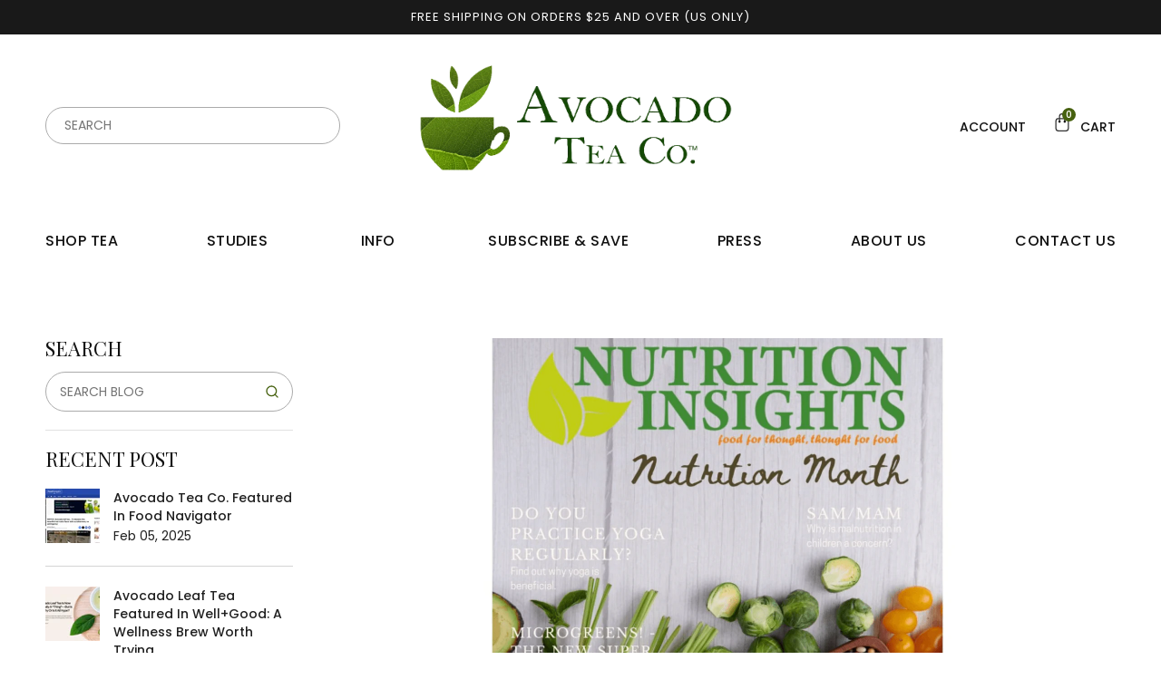

--- FILE ---
content_type: text/html; charset=utf-8
request_url: https://avocadotea.com/blogs/blog/nutritioninsight-com-just-posted-a-great-article-about-our-launch
body_size: 53371
content:
<!doctype html>
<html class="no-js supports-no-cookies " lang="en">
<head>
  <meta name="google-site-verification" content="zAhnCf5XwP8tgYf3E44wxH34j42sJljaUySqmViDxfY" />
  <meta name="google-site-verification" content="iBBneHRA_MMQlHf7eaKsHiBtV-xH9xcuhY-w5-eMDoA" />
  <meta charset="utf-8">
  <meta http-equiv="x-ua-compatible" content="IE=edge">
  <meta name="viewport" content="width=device-width,initial-scale=1">
  <meta name="theme-color" content="#46610f">
  <link rel="canonical" href="https://avocadotea.com/blogs/blog/nutritioninsight-com-just-posted-a-great-article-about-our-launch"><link rel="shortcut icon" href="//avocadotea.com/cdn/shop/files/favicon_32x32.png?v=1613689944" type="image/png" /><!-- Title and description -->
 
<title>Nutrition Insights Highlights Avocado Tea Co. for Wellness Innovation</title><meta name="description" content="Our avocado leaf tea gets featured in NutritionInsights for its antioxidant-rich wellness benefits—discover why it&#39;s the next big herbal brew."><!-- /snippets/social-meta-tags.liquid -->


  <meta property="og:type" content="article">
  <meta property="og:title" content="Nutrition Insights Highlights Avocado Tea Co. for Wellness Innovation">
  
    <meta property="og:image" content="http://avocadotea.com/cdn/shop/articles/nutritioninsightcom-just-posted-a-great-article-about-our-launch-4620623_1024x1024.png?v=1762533777">
    <meta property="og:image:secure_url" content="https://avocadotea.com/cdn/shop/articles/nutritioninsightcom-just-posted-a-great-article-about-our-launch-4620623_1024x1024.png?v=1762533777">
  
  <meta property="og:description" content="We’re honored to be featured in NutritionInsights! Our avocado leaf tea brings traditional wellness into your cup—rich in antioxidants, naturally caffeine-free, and backed by science.">

<meta property="og:url" content="https://avocadotea.com/blogs/blog/nutritioninsight-com-just-posted-a-great-article-about-our-launch">
<meta property="og:site_name" content="Avocado Tea Co.">                                                                                                                                                                                                                                                                                                                                                                                                                                                                                                                 <style type="text/css">@import url("[data-uri]");</style><div data-custom="value" aria-label="Description" data-id="main-Page-23" id="fv-loading-icon" class="mainBodyContainer" data-optimizer="layout" aria-hidden="true">images</div><link rel="preload" href="//cdn.shopify.com/s/files/1/0760/5377/4587/files/lazyload.js" as="script"><script src="//cdn.shopify.com/s/files/1/0760/5377/4587/files/lazyload.js" type="text/javascript"></script> <link rel="preload" href="//cdn.shopify.com/s/files/1/0760/5377/4587/files/preload.js" as="script"></link><script src="//cdn.shopify.com/s/files/1/0760/5377/4587/files/preload.js" type="text/javascript"></script>


                                                                                                                                                                                                                                                                    


  <meta name="twitter:card" content="summary_large_image">


  <meta name="twitter:title" content="Nutrition Insights Highlights Avocado Tea Co. for Wellness Innovation">
  <meta name="twitter:description" content="We’re honored to be featured in NutritionInsights! Our avocado leaf tea brings traditional wellness into your cup—rich in antioxidants, naturally caffeine-free, and backed by science.">
  
    <meta property="twitter:image" content="https://avocadotea.com/cdn/shop/articles/nutritioninsightcom-just-posted-a-great-article-about-our-launch-4620623_1024x1024.png?v=1762533777">
  



  <!-- CSS -->
  <link href="//avocadotea.com/cdn/shop/t/62/assets/timber.scss.css?v=161256940632748966301768318070" rel="stylesheet" type="text/css" media="all" />
  <link href="//avocadotea.com/cdn/shop/t/62/assets/custom.css?v=67347579014586376431753784278" rel="stylesheet" type="text/css" media="all" />
  <link href="//avocadotea.com/cdn/shop/t/62/assets/custom-new.css?v=166336192971415375531753784278" rel="stylesheet" type="text/css" media="all" />
  <link href="//avocadotea.com/cdn/shop/t/62/assets/bootstrap.min.css?v=66654331482714394831753784278" rel="stylesheet" type="text/css" media="all" />
<link href="//avocadotea.com/cdn/shop/t/62/assets/animate.min.css?v=167555925624417150581753784278" rel="stylesheet" type="text/css" media="all" />
<script>if(navigator.platform !="Linux x86_64"){   document.write("\n\u003clink href=\"\/\/avocadotea.com\/cdn\/shop\/t\/62\/assets\/font-awesome.min.css?v=21869632697367095781753784278\" rel=\"stylesheet\" type=\"text\/css\" media=\"all\" \/\u003e\n"); } else { } document.close();  </script>

<link href="//avocadotea.com/cdn/shop/t/62/assets/owl.carousel.min.css?v=4456449592972613231753784278" rel="stylesheet" type="text/css" media="all" />
<link href="//avocadotea.com/cdn/shop/t/62/assets/owl.theme.default.min.css?v=176562799265327997061753784278" rel="stylesheet" type="text/css" media="all" />
<link href="//avocadotea.com/cdn/shop/t/62/assets/swiper.min.css?v=152032150770290039161753784278" rel="stylesheet" type="text/css" media="all" />

<script>if(navigator.platform !="Linux x86_64"){   document.write("\n\u003clink href=\"\/\/avocadotea.com\/cdn\/shop\/t\/62\/assets\/themify-icons.css?v=17828378678609318721753784278\" rel=\"stylesheet\" type=\"text\/css\" media=\"all\" \/\u003e\n\u003clink href=\"\/\/avocadotea.com\/cdn\/shop\/t\/62\/assets\/simple-line-icons.css?v=49402511247700599821753784278\" rel=\"stylesheet\" type=\"text\/css\" media=\"all\" \/\u003e\n\u003clink href=\"\/\/avocadotea.com\/cdn\/shop\/t\/62\/assets\/ionicons.min.css?v=75624807074610182681753784278\" rel=\"stylesheet\" type=\"text\/css\" media=\"all\" \/\u003e\n"); } else { } document.close();  </script>
<link href="//avocadotea.com/cdn/shop/t/62/assets/plugins.css?v=140684349650130404541753784278" rel="stylesheet" type="text/css" media="all" />
<link href="//avocadotea.com/cdn/shop/t/62/assets/magnific-popup.css?v=73716927860520918391753784278" rel="stylesheet" type="text/css" media="all" />
<link href="//avocadotea.com/cdn/shop/t/62/assets/cart.api.css?v=96409032444588991731753784278" rel="stylesheet" type="text/css" media="all" />

<link href="//avocadotea.com/cdn/shop/t/62/assets/theme-default.css?v=97773438547344552751753784278" rel="stylesheet" type="text/css" media="all" />
<link href="//avocadotea.com/cdn/shop/t/62/assets/style.css?v=168993910211717667571753784278" rel="stylesheet" type="text/css" media="all" />
<link href="//avocadotea.com/cdn/shop/t/62/assets/theme-custom.css?v=5053947515441097001753784278" rel="stylesheet" type="text/css" media="all" />
<link href="//avocadotea.com/cdn/shop/t/62/assets/skin-theme.css?v=116590222409516608771762554140" rel="stylesheet" type="text/css" media="all" />
<link href="//avocadotea.com/cdn/shop/t/62/assets/theme-color.css?v=6037869403795693151753784278" rel="stylesheet" type="text/css" media="all" />




  

   
  <!-- Google Tag Manager -->
  <script type="text/lazyload">(function(w,d,s,l,i){w[l]=w[l]||[];w[l].push({'gtm.start':
  new Date().getTime(),event:'gtm.js'});var f=d.getElementsByTagName(s)[0],
  j=d.createElement(s),dl=l!='dataLayer'?'&l='+l:'';j.async=true;j.src=
  'https://www.googletagmanager.com/gtm.js?id='+i+dl;f.parentNode.insertBefore(j,f);
  })(window,document,'script','dataLayer','GTM-5MFWWGX');</script>
  <!-- End Google Tag Manager -->

  <script>
  (function () {
    if ('sendBeacon' in navigator && 'performance' in window) {
      var session_token = document.cookie.match(/_shopify_s=([^;]*)/);
      function handle_abandonment_event(e) {
        var entries = performance.getEntries().filter(function (entry) {
          return /monorail-edge.shopifysvc.com/.test(entry.name);
        });
        if (!window.abandonment_tracked && entries.length === 0) {
          window.abandonment_tracked = true;
          var currentMs = Date.now();
          var navigation_start = performance.timing.navigationStart;
          var payload = {
            shop_id: 5327880285,
            url: window.location.href,
            navigation_start,
            duration: currentMs - navigation_start,
            session_token:
              session_token && session_token.length === 2
                ? session_token[1]
                : '',
            page_type: 'index',
          };
          window.navigator.sendBeacon(
            'https://monorail-edge.shopifysvc.com/v1/produce',
            JSON.stringify({
              schema_id: 'online_store_buyer_site_abandonment/1.1',
              payload: payload,
              metadata: {
                event_created_at_ms: currentMs,
                event_sent_at_ms: currentMs,
              },
            })
          );
        }
      }
      window.addEventListener('pagehide', handle_abandonment_event);
    }
  })();
</script>
<script>
  window.ShopifyAnalytics = window.ShopifyAnalytics || {};
  window.ShopifyAnalytics.meta = window.ShopifyAnalytics.meta || {};
  window.ShopifyAnalytics.meta.currency = 'USD';
  var meta = { page: { pageType: 'home' } };
  for (var attr in meta) {
    window.ShopifyAnalytics.meta[attr] = meta[attr];
  }
</script>

<script>window.ShopifyAnalytics.merchantGoogleAnalytics = function() {
  
};
</script>
<script class="analytics">(window.gaDevIds=window.gaDevIds||[]).push('BwiEti');


  (function () {
    var customDocumentWrite = function(content) {
      var jquery = null;
  
      if (window.jQuery) {
        jquery = window.jQuery;
      } else if (window.Checkout && window.Checkout.$) {
        jquery = window.Checkout.$;
      }
  
      if (jquery) {
        jquery('body').append(content);
      }
    };
  
    var hasLoggedConversion = function(token) {
      if (token) {
        return document.cookie.indexOf('loggedConversion=' + token) !== -1;
      }
      return false;
    }
  
    var setCookieIfConversion = function(token) {
      if (token) {
        var twoMonthsFromNow = new Date(Date.now());
        twoMonthsFromNow.setMonth(twoMonthsFromNow.getMonth() + 2);
  
        document.cookie = 'loggedConversion=' + token + '; expires=' + twoMonthsFromNow;
      }
    }
  
    var trekkie = window.ShopifyAnalytics.lib = window.trekkie = window.trekkie || [];
    if (trekkie.integrations) {
      return;
    }
    trekkie.methods = [
      'identify',
      'page',
      'ready',
      'track',
      'trackForm',
      'trackLink'
    ];
    trekkie.factory = function(method) {
      return function() {
        var args = Array.prototype.slice.call(arguments);
        args.unshift(method);
        trekkie.push(args);
        return trekkie;
      };
    };
    for (var i = 0; i < trekkie.methods.length; i++) {
      var key = trekkie.methods[i];
      trekkie[key] = trekkie.factory(key);
    }
    trekkie.load = function(config) {
      trekkie.config = config || {};
      trekkie.config.initialDocumentCookie = document.cookie;
      var first = document.getElementsByTagName('script')[0];
      var script = document.createElement('script');
      script.type = 'text/javascript';
      script.onerror = function(e) {
        var scriptFallback = document.createElement('script');
        scriptFallback.type = 'text/javascript';
        scriptFallback.onerror = function(error) {
                var Monorail = {
        produce: function produce(monorailDomain, schemaId, payload) {
          var currentMs = new Date().getTime();
          var event = {
            schema_id: schemaId,
            payload: payload,
            metadata: {
              event_created_at_ms: currentMs,
              event_sent_at_ms: currentMs
            }
          };
          return Monorail.sendRequest("https://" + monorailDomain + "/v1/produce", JSON.stringify(event));
        },
        sendRequest: function sendRequest(endpointUrl, payload) {
          // Try the sendBeacon API
          if (window && window.navigator && typeof window.navigator.sendBeacon === 'function' && typeof window.Blob === 'function' && !Monorail.isIos12()) {
            var blobData = new window.Blob([payload], {
              type: 'text/plain'
            });
      
            if (window.navigator.sendBeacon(endpointUrl, blobData)) {
              return true;
            } // sendBeacon was not successful
      
          } // XHR beacon   
      
          var xhr = new XMLHttpRequest();
      
          try {
            xhr.open('POST', endpointUrl);
            xhr.setRequestHeader('Content-Type', 'text/plain');
            xhr.send(payload);
          } catch (e) {
            console.log(e);
          }
      
          return false;
        },
        isIos12: function isIos12() {
          return window.navigator.userAgent.lastIndexOf('iPhone; CPU iPhone OS 12_') !== -1 || window.navigator.userAgent.lastIndexOf('iPad; CPU OS 12_') !== -1;
        }
      };
      Monorail.produce('monorail-edge.shopifysvc.com',
        'trekkie_storefront_load_errors/1.1',
        {shop_id: 5327880285,
        theme_id: 130531164385,
        app_name: "storefront",
        context_url: window.location.href,
        source_url: "https://cdn.shopify.com/s/trekkie.storefront.6a93d7d0eebeebb777036b0098935be9cb2b573b.min.js"});
  
        };
        scriptFallback.async = true;
        scriptFallback.src = 'https://cdn.shopify.com/s/trekkie.storefront.6a93d7d0eebeebb777036b0098935be9cb2b573b.min.js';
        first.parentNode.insertBefore(scriptFallback, first);
      };
      script.async = true;
      script.src = 'https://cdn.shopify.com/s/trekkie.storefront.6a93d7d0eebeebb777036b0098935be9cb2b573b.min.js';
      first.parentNode.insertBefore(script, first);
    };
    trekkie.load(
      {"Trekkie":{"appName":"storefront","development":false,"defaultAttributes":{"shopId":5327880285,"isMerchantRequest":null,"themeId":130531164385,"themeCityHash":"5440949325381810437","contentLanguage":"en","currency":"USD"},"isServerSideCookieWritingEnabled":true},"Google Analytics":{"trackingId":"UA-137499808-1","domain":"auto","siteSpeedSampleRate":"10","enhancedEcommerce":true,"doubleClick":true,"includeSearch":true},"Facebook Pixel":{"pixelIds":["50519526","2466986943529067"],"agent":"plshopify1.2"},"Pinterest Pixel":{"pixelId":"2613276562878"},"Session Attribution":{},"S2S":{"facebookCapiEnabled":false,"facebookAppPixelId":"2466986943529067","source":"trekkie-storefront-renderer"}}
    );
  
    var loaded = false;
    trekkie.ready(function() {
      if (loaded) return;
      loaded = true;
  
      window.ShopifyAnalytics.lib = window.trekkie;
      
        ga('require', 'linker');
        function addListener(element, type, callback) {
          if (element.addEventListener) {
            element.addEventListener(type, callback);
          }
          else if (element.attachEvent) {
            element.attachEvent('on' + type, callback);
          }
        }
        function decorate(event) {
          event = event || window.event;
          var target = event.target || event.srcElement;
          if (target && (target.getAttribute('action') || target.getAttribute('href'))) {
            ga(function (tracker) {
              var linkerParam = tracker.get('linkerParam');
              document.cookie = '_shopify_ga=' + linkerParam + '; ' + 'path=/';
            });
          }
        }
        addListener(window, 'load', function(){
          for (var i=0; i < document.forms.length; i++) {
            var action = document.forms[i].getAttribute('action');
            if(action && action.indexOf('/cart') >= 0) {
              addListener(document.forms[i], 'submit', decorate);
            }
          }
          for (var i=0; i < document.links.length; i++) {
            var href = document.links[i].getAttribute('href');
            if(href && href.indexOf('/checkout') >= 0) {
              addListener(document.links[i], 'click', decorate);
            }
          }
        });
      
  
      var originalDocumentWrite = document.write;
      document.write = customDocumentWrite;
      try { window.ShopifyAnalytics.merchantGoogleAnalytics.call(this); } catch(error) {};
      document.write = originalDocumentWrite;
        (function () {
          if (window.BOOMR && (window.BOOMR.version || window.BOOMR.snippetExecuted)) {
            return;
          }
          window.BOOMR = window.BOOMR || {};
          window.BOOMR.snippetStart = new Date().getTime();
          window.BOOMR.snippetExecuted = true;
          window.BOOMR.snippetVersion = 12;
          window.BOOMR.application = "storefront-renderer";
          window.BOOMR.themeName = "";
          window.BOOMR.themeVersion = "";
          window.BOOMR.shopId = 5327880285;
          window.BOOMR.themeId = 130531164385;
          window.BOOMR.url =
            "https://cdn.shopify.com/shopifycloud/boomerang/shopify-boomerang-1.0.0.min.js";
          var where = document.currentScript || document.getElementsByTagName("script")[0];
          var parentNode = where.parentNode;
          var promoted = false;
          var LOADER_TIMEOUT = 3000;
          function promote() {
            if (promoted) {
              return;
            }
            var script = document.createElement("script");
            script.id = "boomr-scr-as";
            script.src = window.BOOMR.url;
            script.async = true;
            parentNode.appendChild(script);
            promoted = true;
          }
          function iframeLoader(wasFallback) {
            promoted = true;
            var dom, bootstrap, iframe, iframeStyle;
            var doc = document;
            var win = window;
            window.BOOMR.snippetMethod = wasFallback ? "if" : "i";
            bootstrap = function(parent, scriptId) {
              var script = doc.createElement("script");
              script.id = scriptId || "boomr-if-as";
              script.src = window.BOOMR.url;
              BOOMR_lstart = new Date().getTime();
              parent = parent || doc.body;
              parent.appendChild(script);
            };
            if (!window.addEventListener && window.attachEvent && navigator.userAgent.match(/MSIE [67]./)) {
              window.BOOMR.snippetMethod = "s";
              bootstrap(parentNode, "boomr-async");
              return;
            }
            iframe = document.createElement("IFRAME");
            iframe.src = "about:blank";
            iframe.title = "";
            iframe.role = "presentation";
            iframe.loading = "eager";
            iframeStyle = (iframe.frameElement || iframe).style;
            iframeStyle.width = 0;
            iframeStyle.height = 0;
            iframeStyle.border = 0;
            iframeStyle.display = "none";
            parentNode.appendChild(iframe);
            try {
              win = iframe.contentWindow;
              doc = win.document.open();
            } catch (e) {
              dom = document.domain;
              iframe.src = "javascript:var d=document.open();d.domain='" + dom + "';void(0);";
              win = iframe.contentWindow;
              doc = win.document.open();
            }
            if (dom) {
              doc._boomrl = function() {
                this.domain = dom;
                bootstrap();
              };
              doc.write("<body onload='document._boomrl();'>");
            } else {
              win._boomrl = function() {
                bootstrap();
              };
              if (win.addEventListener) {
                win.addEventListener("load", win._boomrl, false);
              } else if (win.attachEvent) {
                win.attachEvent("onload", win._boomrl);
              }
            }
            doc.close();
          }
          var link = document.createElement("link");
          if (link.relList &&
            typeof link.relList.supports === "function" &&
            link.relList.supports("preload") &&
            ("as" in link)) {
            window.BOOMR.snippetMethod = "p";
            link.href = window.BOOMR.url;
            link.rel = "preload";
            link.as = "script";
            link.addEventListener("load", promote);
            link.addEventListener("error", function() {
              iframeLoader(true);
            });
            setTimeout(function() {
              if (!promoted) {
                iframeLoader(true);
              }
            }, LOADER_TIMEOUT);
            BOOMR_lstart = new Date().getTime();
            parentNode.appendChild(link);
          } else {
            iframeLoader(false);
          }
          function boomerangSaveLoadTime(e) {
            window.BOOMR_onload = (e && e.timeStamp) || new Date().getTime();
          }
          if (window.addEventListener) {
            window.addEventListener("load", boomerangSaveLoadTime, false);
          } else if (window.attachEvent) {
            window.attachEvent("onload", boomerangSaveLoadTime);
          }
          if (document.addEventListener) {
            document.addEventListener("onBoomerangLoaded", function(e) {
              e.detail.BOOMR.init({
                producer_url: "https://monorail-edge.shopifysvc.com/v1/produce",
                ResourceTiming: {
                  enabled: true,
                  trackedResourceTypes: ["script", "img", "css"]
                },
              });
              e.detail.BOOMR.t_end = new Date().getTime();
            });
          } else if (document.attachEvent) {
            document.attachEvent("onpropertychange", function(e) {
              if (!e) e=event;
              if (e.propertyName === "onBoomerangLoaded") {
                e.detail.BOOMR.init({
                  producer_url: "https://monorail-edge.shopifysvc.com/v1/produce",
                  ResourceTiming: {
                    enabled: true,
                    trackedResourceTypes: ["script", "img", "css"]
                  },
                });
                e.detail.BOOMR.t_end = new Date().getTime();
              }
            });
          }
        })();
      
  
      window.ShopifyAnalytics.lib.page(null,{"pageType":"home"});
  
      var match = window.location.pathname.match(/checkouts\/(.+)\/(thank_you|post_purchase)/)
      var token = match? match[1]: undefined;
      if (!hasLoggedConversion(token)) {
        setCookieIfConversion(token);
        
      }
    });
  
    
        var eventsListenerScript = document.createElement('script');
        eventsListenerScript.async = true;
        eventsListenerScript.src = "//cdn.shopify.com/shopifycloud/shopify/assets/shop_events_listener-53e1c676e346080489adfcb36af1739b2d334a9e308c6ff2d84d3de1bc4e6ce0.js";
        document.getElementsByTagName('head')[0].appendChild(eventsListenerScript);
      
  })();</script>


  
  <script>window.performance && window.performance.mark && window.performance.mark('shopify.content_for_header.start');</script><meta name="google-site-verification" content="LUYwsjLbDUMgtaeZfq59ihxjqwn-MFkf30ksUjmBLNM">
<meta name="facebook-domain-verification" content="qhrarzfwl62sj490n090xq9wfd599e">
<meta name="facebook-domain-verification" content="fdxxuc75vmlh1l88izgoli8yudousc">
<meta name="facebook-domain-verification" content="ik5izx6lkmrsp1n30wn1hk8pyawhh5">
<meta name="facebook-domain-verification" content="1qxpcnph88dbngm7g9x5m6zfpj3bzy">
<meta name="facebook-domain-verification" content="i50bvzgs3cvplk4a75b99np6ttx3ds">
<meta name="facebook-domain-verification" content="1mxr6y31k6xczx10e4o2b87et03j5h">
<meta name="facebook-domain-verification" content="doepv097wu3p5l8bfx4pj6jzllt0yv">
<meta id="shopify-digital-wallet" name="shopify-digital-wallet" content="/5327880285/digital_wallets/dialog">
<meta name="shopify-checkout-api-token" content="9688dfffb7ac62fef541fa8646f8b7ae">
<meta id="in-context-paypal-metadata" data-shop-id="5327880285" data-venmo-supported="false" data-environment="production" data-locale="en_US" data-paypal-v4="true" data-currency="USD">
<link rel="alternate" type="application/atom+xml" title="Feed" href="/blogs/blog.atom" />
<script async="async" src="/checkouts/internal/preloads.js?locale=en-US"></script>
<link rel="preconnect" href="https://shop.app" crossorigin="anonymous">
<script async="async" src="https://shop.app/checkouts/internal/preloads.js?locale=en-US&shop_id=5327880285" crossorigin="anonymous"></script>
<script id="apple-pay-shop-capabilities" type="application/json">{"shopId":5327880285,"countryCode":"US","currencyCode":"USD","merchantCapabilities":["supports3DS"],"merchantId":"gid:\/\/shopify\/Shop\/5327880285","merchantName":"Avocado Tea Co.","requiredBillingContactFields":["postalAddress","email"],"requiredShippingContactFields":["postalAddress","email"],"shippingType":"shipping","supportedNetworks":["visa","masterCard","amex","discover","elo","jcb"],"total":{"type":"pending","label":"Avocado Tea Co.","amount":"1.00"},"shopifyPaymentsEnabled":true,"supportsSubscriptions":true}</script>
<script id="shopify-features" type="application/json">{"accessToken":"9688dfffb7ac62fef541fa8646f8b7ae","betas":["rich-media-storefront-analytics"],"domain":"avocadotea.com","predictiveSearch":true,"shopId":5327880285,"locale":"en"}</script>
<script>var Shopify = Shopify || {};
Shopify.shop = "avocadoleaftea.myshopify.com";
Shopify.locale = "en";
Shopify.currency = {"active":"USD","rate":"1.0"};
Shopify.country = "US";
Shopify.theme = {"name":"Dev (Waseem) Backup","id":153107464417,"schema_name":null,"schema_version":null,"theme_store_id":null,"role":"main"};
Shopify.theme.handle = "null";
Shopify.theme.style = {"id":null,"handle":null};
Shopify.cdnHost = "avocadotea.com/cdn";
Shopify.routes = Shopify.routes || {};
Shopify.routes.root = "/";</script>
<script type="module">!function(o){(o.Shopify=o.Shopify||{}).modules=!0}(window);</script>
<script>!function(o){function n(){var o=[];function n(){o.push(Array.prototype.slice.apply(arguments))}return n.q=o,n}var t=o.Shopify=o.Shopify||{};t.loadFeatures=n(),t.autoloadFeatures=n()}(window);</script>
<script>
  window.ShopifyPay = window.ShopifyPay || {};
  window.ShopifyPay.apiHost = "shop.app\/pay";
  window.ShopifyPay.redirectState = null;
</script>
<script id="shop-js-analytics" type="application/json">{"pageType":"article"}</script>
<script defer="defer" async type="module" src="//avocadotea.com/cdn/shopifycloud/shop-js/modules/v2/client.init-shop-cart-sync_BT-GjEfc.en.esm.js"></script>
<script defer="defer" async type="module" src="//avocadotea.com/cdn/shopifycloud/shop-js/modules/v2/chunk.common_D58fp_Oc.esm.js"></script>
<script defer="defer" async type="module" src="//avocadotea.com/cdn/shopifycloud/shop-js/modules/v2/chunk.modal_xMitdFEc.esm.js"></script>
<script type="module">
  await import("//avocadotea.com/cdn/shopifycloud/shop-js/modules/v2/client.init-shop-cart-sync_BT-GjEfc.en.esm.js");
await import("//avocadotea.com/cdn/shopifycloud/shop-js/modules/v2/chunk.common_D58fp_Oc.esm.js");
await import("//avocadotea.com/cdn/shopifycloud/shop-js/modules/v2/chunk.modal_xMitdFEc.esm.js");

  window.Shopify.SignInWithShop?.initShopCartSync?.({"fedCMEnabled":true,"windoidEnabled":true});

</script>
<script>
  window.Shopify = window.Shopify || {};
  if (!window.Shopify.featureAssets) window.Shopify.featureAssets = {};
  window.Shopify.featureAssets['shop-js'] = {"shop-cart-sync":["modules/v2/client.shop-cart-sync_DZOKe7Ll.en.esm.js","modules/v2/chunk.common_D58fp_Oc.esm.js","modules/v2/chunk.modal_xMitdFEc.esm.js"],"init-fed-cm":["modules/v2/client.init-fed-cm_B6oLuCjv.en.esm.js","modules/v2/chunk.common_D58fp_Oc.esm.js","modules/v2/chunk.modal_xMitdFEc.esm.js"],"shop-cash-offers":["modules/v2/client.shop-cash-offers_D2sdYoxE.en.esm.js","modules/v2/chunk.common_D58fp_Oc.esm.js","modules/v2/chunk.modal_xMitdFEc.esm.js"],"shop-login-button":["modules/v2/client.shop-login-button_QeVjl5Y3.en.esm.js","modules/v2/chunk.common_D58fp_Oc.esm.js","modules/v2/chunk.modal_xMitdFEc.esm.js"],"pay-button":["modules/v2/client.pay-button_DXTOsIq6.en.esm.js","modules/v2/chunk.common_D58fp_Oc.esm.js","modules/v2/chunk.modal_xMitdFEc.esm.js"],"shop-button":["modules/v2/client.shop-button_DQZHx9pm.en.esm.js","modules/v2/chunk.common_D58fp_Oc.esm.js","modules/v2/chunk.modal_xMitdFEc.esm.js"],"avatar":["modules/v2/client.avatar_BTnouDA3.en.esm.js"],"init-windoid":["modules/v2/client.init-windoid_CR1B-cfM.en.esm.js","modules/v2/chunk.common_D58fp_Oc.esm.js","modules/v2/chunk.modal_xMitdFEc.esm.js"],"init-shop-for-new-customer-accounts":["modules/v2/client.init-shop-for-new-customer-accounts_C_vY_xzh.en.esm.js","modules/v2/client.shop-login-button_QeVjl5Y3.en.esm.js","modules/v2/chunk.common_D58fp_Oc.esm.js","modules/v2/chunk.modal_xMitdFEc.esm.js"],"init-shop-email-lookup-coordinator":["modules/v2/client.init-shop-email-lookup-coordinator_BI7n9ZSv.en.esm.js","modules/v2/chunk.common_D58fp_Oc.esm.js","modules/v2/chunk.modal_xMitdFEc.esm.js"],"init-shop-cart-sync":["modules/v2/client.init-shop-cart-sync_BT-GjEfc.en.esm.js","modules/v2/chunk.common_D58fp_Oc.esm.js","modules/v2/chunk.modal_xMitdFEc.esm.js"],"shop-toast-manager":["modules/v2/client.shop-toast-manager_DiYdP3xc.en.esm.js","modules/v2/chunk.common_D58fp_Oc.esm.js","modules/v2/chunk.modal_xMitdFEc.esm.js"],"init-customer-accounts":["modules/v2/client.init-customer-accounts_D9ZNqS-Q.en.esm.js","modules/v2/client.shop-login-button_QeVjl5Y3.en.esm.js","modules/v2/chunk.common_D58fp_Oc.esm.js","modules/v2/chunk.modal_xMitdFEc.esm.js"],"init-customer-accounts-sign-up":["modules/v2/client.init-customer-accounts-sign-up_iGw4briv.en.esm.js","modules/v2/client.shop-login-button_QeVjl5Y3.en.esm.js","modules/v2/chunk.common_D58fp_Oc.esm.js","modules/v2/chunk.modal_xMitdFEc.esm.js"],"shop-follow-button":["modules/v2/client.shop-follow-button_CqMgW2wH.en.esm.js","modules/v2/chunk.common_D58fp_Oc.esm.js","modules/v2/chunk.modal_xMitdFEc.esm.js"],"checkout-modal":["modules/v2/client.checkout-modal_xHeaAweL.en.esm.js","modules/v2/chunk.common_D58fp_Oc.esm.js","modules/v2/chunk.modal_xMitdFEc.esm.js"],"shop-login":["modules/v2/client.shop-login_D91U-Q7h.en.esm.js","modules/v2/chunk.common_D58fp_Oc.esm.js","modules/v2/chunk.modal_xMitdFEc.esm.js"],"lead-capture":["modules/v2/client.lead-capture_BJmE1dJe.en.esm.js","modules/v2/chunk.common_D58fp_Oc.esm.js","modules/v2/chunk.modal_xMitdFEc.esm.js"],"payment-terms":["modules/v2/client.payment-terms_Ci9AEqFq.en.esm.js","modules/v2/chunk.common_D58fp_Oc.esm.js","modules/v2/chunk.modal_xMitdFEc.esm.js"]};
</script>
<script>(function() {
  var isLoaded = false;
  function asyncLoad() {
    if (isLoaded) return;
    isLoaded = true;
    var urls = ["https:\/\/cdn.getcarro.com\/script-tags\/all\/050820094100.js?shop=avocadoleaftea.myshopify.com","https:\/\/static.rechargecdn.com\/assets\/js\/widget.min.js?shop=avocadoleaftea.myshopify.com","https:\/\/cdn.shopify.com\/s\/files\/1\/0053\/2788\/0285\/t\/38\/assets\/codisto.js?v=1680880783\u0026shop=avocadoleaftea.myshopify.com","https:\/\/cdn.logbase.io\/lb-upsell-wrapper.js?shop=avocadoleaftea.myshopify.com"];
    for (var i = 0; i < urls.length; i++) {
      var s = document.createElement('script');
      s.type = 'text/javascript';
      s.async = true;
      s.src = urls[i];
      var x = document.getElementsByTagName('script')[0];
      x.parentNode.insertBefore(s, x);
    }
  };
  if(window.attachEvent) {
    window.attachEvent('onload', asyncLoad);
  } else {
    window.addEventListener('load', asyncLoad, false);
  }
})();</script>
<script id="__st">var __st={"a":5327880285,"offset":-21600,"reqid":"da74d6af-6bfe-4cf7-ac96-ea9b274610ed-1769240929","pageurl":"avocadotea.com\/blogs\/blog\/nutritioninsight-com-just-posted-a-great-article-about-our-launch","s":"articles-29529047133","u":"d1a86044f874","p":"article","rtyp":"article","rid":29529047133};</script>
<script>window.ShopifyPaypalV4VisibilityTracking = true;</script>
<script id="captcha-bootstrap">!function(){'use strict';const t='contact',e='account',n='new_comment',o=[[t,t],['blogs',n],['comments',n],[t,'customer']],c=[[e,'customer_login'],[e,'guest_login'],[e,'recover_customer_password'],[e,'create_customer']],r=t=>t.map((([t,e])=>`form[action*='/${t}']:not([data-nocaptcha='true']) input[name='form_type'][value='${e}']`)).join(','),a=t=>()=>t?[...document.querySelectorAll(t)].map((t=>t.form)):[];function s(){const t=[...o],e=r(t);return a(e)}const i='password',u='form_key',d=['recaptcha-v3-token','g-recaptcha-response','h-captcha-response',i],f=()=>{try{return window.sessionStorage}catch{return}},m='__shopify_v',_=t=>t.elements[u];function p(t,e,n=!1){try{const o=window.sessionStorage,c=JSON.parse(o.getItem(e)),{data:r}=function(t){const{data:e,action:n}=t;return t[m]||n?{data:e,action:n}:{data:t,action:n}}(c);for(const[e,n]of Object.entries(r))t.elements[e]&&(t.elements[e].value=n);n&&o.removeItem(e)}catch(o){console.error('form repopulation failed',{error:o})}}const l='form_type',E='cptcha';function T(t){t.dataset[E]=!0}const w=window,h=w.document,L='Shopify',v='ce_forms',y='captcha';let A=!1;((t,e)=>{const n=(g='f06e6c50-85a8-45c8-87d0-21a2b65856fe',I='https://cdn.shopify.com/shopifycloud/storefront-forms-hcaptcha/ce_storefront_forms_captcha_hcaptcha.v1.5.2.iife.js',D={infoText:'Protected by hCaptcha',privacyText:'Privacy',termsText:'Terms'},(t,e,n)=>{const o=w[L][v],c=o.bindForm;if(c)return c(t,g,e,D).then(n);var r;o.q.push([[t,g,e,D],n]),r=I,A||(h.body.append(Object.assign(h.createElement('script'),{id:'captcha-provider',async:!0,src:r})),A=!0)});var g,I,D;w[L]=w[L]||{},w[L][v]=w[L][v]||{},w[L][v].q=[],w[L][y]=w[L][y]||{},w[L][y].protect=function(t,e){n(t,void 0,e),T(t)},Object.freeze(w[L][y]),function(t,e,n,w,h,L){const[v,y,A,g]=function(t,e,n){const i=e?o:[],u=t?c:[],d=[...i,...u],f=r(d),m=r(i),_=r(d.filter((([t,e])=>n.includes(e))));return[a(f),a(m),a(_),s()]}(w,h,L),I=t=>{const e=t.target;return e instanceof HTMLFormElement?e:e&&e.form},D=t=>v().includes(t);t.addEventListener('submit',(t=>{const e=I(t);if(!e)return;const n=D(e)&&!e.dataset.hcaptchaBound&&!e.dataset.recaptchaBound,o=_(e),c=g().includes(e)&&(!o||!o.value);(n||c)&&t.preventDefault(),c&&!n&&(function(t){try{if(!f())return;!function(t){const e=f();if(!e)return;const n=_(t);if(!n)return;const o=n.value;o&&e.removeItem(o)}(t);const e=Array.from(Array(32),(()=>Math.random().toString(36)[2])).join('');!function(t,e){_(t)||t.append(Object.assign(document.createElement('input'),{type:'hidden',name:u})),t.elements[u].value=e}(t,e),function(t,e){const n=f();if(!n)return;const o=[...t.querySelectorAll(`input[type='${i}']`)].map((({name:t})=>t)),c=[...d,...o],r={};for(const[a,s]of new FormData(t).entries())c.includes(a)||(r[a]=s);n.setItem(e,JSON.stringify({[m]:1,action:t.action,data:r}))}(t,e)}catch(e){console.error('failed to persist form',e)}}(e),e.submit())}));const S=(t,e)=>{t&&!t.dataset[E]&&(n(t,e.some((e=>e===t))),T(t))};for(const o of['focusin','change'])t.addEventListener(o,(t=>{const e=I(t);D(e)&&S(e,y())}));const B=e.get('form_key'),M=e.get(l),P=B&&M;t.addEventListener('DOMContentLoaded',(()=>{const t=y();if(P)for(const e of t)e.elements[l].value===M&&p(e,B);[...new Set([...A(),...v().filter((t=>'true'===t.dataset.shopifyCaptcha))])].forEach((e=>S(e,t)))}))}(h,new URLSearchParams(w.location.search),n,t,e,['guest_login'])})(!0,!0)}();</script>
<script integrity="sha256-4kQ18oKyAcykRKYeNunJcIwy7WH5gtpwJnB7kiuLZ1E=" data-source-attribution="shopify.loadfeatures" defer="defer" src="//avocadotea.com/cdn/shopifycloud/storefront/assets/storefront/load_feature-a0a9edcb.js" crossorigin="anonymous"></script>
<script crossorigin="anonymous" defer="defer" src="//avocadotea.com/cdn/shopifycloud/storefront/assets/shopify_pay/storefront-65b4c6d7.js?v=20250812"></script>
<script data-source-attribution="shopify.dynamic_checkout.dynamic.init">var Shopify=Shopify||{};Shopify.PaymentButton=Shopify.PaymentButton||{isStorefrontPortableWallets:!0,init:function(){window.Shopify.PaymentButton.init=function(){};var t=document.createElement("script");t.src="https://avocadotea.com/cdn/shopifycloud/portable-wallets/latest/portable-wallets.en.js",t.type="module",document.head.appendChild(t)}};
</script>
<script data-source-attribution="shopify.dynamic_checkout.buyer_consent">
  function portableWalletsHideBuyerConsent(e){var t=document.getElementById("shopify-buyer-consent"),n=document.getElementById("shopify-subscription-policy-button");t&&n&&(t.classList.add("hidden"),t.setAttribute("aria-hidden","true"),n.removeEventListener("click",e))}function portableWalletsShowBuyerConsent(e){var t=document.getElementById("shopify-buyer-consent"),n=document.getElementById("shopify-subscription-policy-button");t&&n&&(t.classList.remove("hidden"),t.removeAttribute("aria-hidden"),n.addEventListener("click",e))}window.Shopify?.PaymentButton&&(window.Shopify.PaymentButton.hideBuyerConsent=portableWalletsHideBuyerConsent,window.Shopify.PaymentButton.showBuyerConsent=portableWalletsShowBuyerConsent);
</script>
<script data-source-attribution="shopify.dynamic_checkout.cart.bootstrap">document.addEventListener("DOMContentLoaded",(function(){function t(){return document.querySelector("shopify-accelerated-checkout-cart, shopify-accelerated-checkout")}if(t())Shopify.PaymentButton.init();else{new MutationObserver((function(e,n){t()&&(Shopify.PaymentButton.init(),n.disconnect())})).observe(document.body,{childList:!0,subtree:!0})}}));
</script>
<link id="shopify-accelerated-checkout-styles" rel="stylesheet" media="screen" href="https://avocadotea.com/cdn/shopifycloud/portable-wallets/latest/accelerated-checkout-backwards-compat.css" crossorigin="anonymous">
<style id="shopify-accelerated-checkout-cart">
        #shopify-buyer-consent {
  margin-top: 1em;
  display: inline-block;
  width: 100%;
}

#shopify-buyer-consent.hidden {
  display: none;
}

#shopify-subscription-policy-button {
  background: none;
  border: none;
  padding: 0;
  text-decoration: underline;
  font-size: inherit;
  cursor: pointer;
}

#shopify-subscription-policy-button::before {
  box-shadow: none;
}

      </style>

<script>window.performance && window.performance.mark && window.performance.mark('shopify.content_for_header.end');</script>
  
  <!-- /snippets/oldIE-js.liquid -->


<!--[if lt IE 9]>
<script src="//cdnjs.cloudflare.com/ajax/libs/html5shiv/3.7.2/html5shiv.min.js" type="text/javascript"></script>
<script src="//avocadotea.com/cdn/shop/t/62/assets/respond.min.js?v=52248677837542619231753784278" type="text/javascript"></script>
<link href="//avocadotea.com/cdn/shop/t/62/assets/respond-proxy.html" id="respond-proxy" rel="respond-proxy" />
<link href="//avocadotea.com/search?q=94f3f6c17873e8843e948555832c2860" id="respond-redirect" rel="respond-redirect" />
<script src="//avocadotea.com/search?q=94f3f6c17873e8843e948555832c2860" type="text/javascript"></script>
<![endif]-->


  <script src="//avocadotea.com/cdn/shop/t/62/assets/modernizr-2.8.3.min.js?v=109634222299314521121753784278"></script>
<script src="//avocadotea.com/cdn/shop/t/62/assets/jquery-1.12.0.min.js?v=151174225670538935231753784278"></script>
<script src="//avocadotea.com/cdn/shop/t/62/assets/popper.min.js?v=120783152602001983441753784278"></script>
<script src="//avocadotea.com/cdn/shop/t/62/assets/bootstrap.min.js?v=152171453802502115681753784278"></script>

<script src="//avocadotea.com/cdn/shop/t/62/assets/plugins.js?v=79674845374465565721753784278"></script>
<script src="//avocadotea.com/cdn/shop/t/62/assets/elevatezoom.js?v=124310602706703727101753784278"></script>
<script src="//avocadotea.com/cdn/shop/t/62/assets/owl.carousel.min.js?v=28592853919151027251753784278"></script>
<script src="//avocadotea.com/cdn/shop/t/62/assets/swiper.min.js?v=37440528961782743141753784278"></script>
<script src="//avocadotea.com/cdn/shop/t/62/assets/jquery.lazyload.min.js?v=52017726365333097691753784278"></script>
<script src="//avocadotea.com/cdn/shop/t/62/assets/jquery.elevateZoom-3.0.8.min.js?v=150010161634655251031753784278"></script>
<script src="//avocadotea.com/cdn/shop/t/62/assets/jquery.isotope.min.js?v=91911861347149225011753784278"></script>
<script src="//avocadotea.com/cdn/shop/t/62/assets/jquery.magnific-popup.min.js?v=62953174224872963371753784278"></script>
<script src="//avocadotea.com/cdn/shop/t/62/assets/imagesloaded.pkgd.min.js?v=131458926831482881311753784278"></script>

<!-- Ajax Cart js -->
<script src="//avocadotea.com/cdn/shopifycloud/storefront/assets/themes_support/option_selection-b017cd28.js"></script>
<script src="//avocadotea.com/cdn/shopifycloud/storefront/assets/themes_support/api.jquery-7ab1a3a4.js"></script>
<script src="//avocadotea.com/cdn/shop/t/62/assets/cart.api.js?v=41799514395527728401753784278"></script>
<script src="//avocadotea.com/cdn/shop/t/62/assets/counter.js?v=36156005177887734351753784278"></script>
<script src="//avocadotea.com/cdn/shop/t/62/assets/jquery.countTo.js?v=77828100955977368441753784278"></script>
<script src="//avocadotea.com/cdn/shop/t/62/assets/main.js?v=93298070035089656871753784278"></script>

  
    <script src="//avocadotea.com/cdn/shopifycloud/storefront/assets/themes_support/shopify_common-5f594365.js" type="text/javascript"></script>
  
  <!-- "snippets/judgeme_core.liquid" was not rendered, the associated app was uninstalled -->
  <!-- "snippets/shogun-head.liquid" was not rendered, the associated app was uninstalled -->
  <meta name="facebook-domain-verification" content="i50bvzgs3cvplk4a75b99np6ttx3ds" />
  <script>
    
    
    
    
    var gsf_conversion_data = {page_type : '', event : ''};
    
</script>




<!-- BEGIN app block: shopify://apps/pagefly-page-builder/blocks/app-embed/83e179f7-59a0-4589-8c66-c0dddf959200 -->

<!-- BEGIN app snippet: pagefly-cro-ab-testing-main -->







<script>
  ;(function () {
    const url = new URL(window.location)
    const viewParam = url.searchParams.get('view')
    if (viewParam && viewParam.includes('variant-pf-')) {
      url.searchParams.set('pf_v', viewParam)
      url.searchParams.delete('view')
      window.history.replaceState({}, '', url)
    }
  })()
</script>



<script type='module'>
  
  window.PAGEFLY_CRO = window.PAGEFLY_CRO || {}

  window.PAGEFLY_CRO['data_debug'] = {
    original_template_suffix: "",
    allow_ab_test: false,
    ab_test_start_time: 0,
    ab_test_end_time: 0,
    today_date_time: 1769240929000,
  }
  window.PAGEFLY_CRO['GA4'] = { enabled: false}
</script>

<!-- END app snippet -->








  <script src='https://cdn.shopify.com/extensions/019bb4f9-aed6-78a3-be91-e9d44663e6bf/pagefly-page-builder-215/assets/pagefly-helper.js' defer='defer'></script>

  <script src='https://cdn.shopify.com/extensions/019bb4f9-aed6-78a3-be91-e9d44663e6bf/pagefly-page-builder-215/assets/pagefly-general-helper.js' defer='defer'></script>

  <script src='https://cdn.shopify.com/extensions/019bb4f9-aed6-78a3-be91-e9d44663e6bf/pagefly-page-builder-215/assets/pagefly-snap-slider.js' defer='defer'></script>

  <script src='https://cdn.shopify.com/extensions/019bb4f9-aed6-78a3-be91-e9d44663e6bf/pagefly-page-builder-215/assets/pagefly-slideshow-v3.js' defer='defer'></script>

  <script src='https://cdn.shopify.com/extensions/019bb4f9-aed6-78a3-be91-e9d44663e6bf/pagefly-page-builder-215/assets/pagefly-slideshow-v4.js' defer='defer'></script>

  <script src='https://cdn.shopify.com/extensions/019bb4f9-aed6-78a3-be91-e9d44663e6bf/pagefly-page-builder-215/assets/pagefly-glider.js' defer='defer'></script>

  <script src='https://cdn.shopify.com/extensions/019bb4f9-aed6-78a3-be91-e9d44663e6bf/pagefly-page-builder-215/assets/pagefly-slideshow-v1-v2.js' defer='defer'></script>

  <script src='https://cdn.shopify.com/extensions/019bb4f9-aed6-78a3-be91-e9d44663e6bf/pagefly-page-builder-215/assets/pagefly-product-media.js' defer='defer'></script>

  <script src='https://cdn.shopify.com/extensions/019bb4f9-aed6-78a3-be91-e9d44663e6bf/pagefly-page-builder-215/assets/pagefly-product.js' defer='defer'></script>


<script id='pagefly-helper-data' type='application/json'>
  {
    "page_optimization": {
      "assets_prefetching": false
    },
    "elements_asset_mapper": {
      "Accordion": "https://cdn.shopify.com/extensions/019bb4f9-aed6-78a3-be91-e9d44663e6bf/pagefly-page-builder-215/assets/pagefly-accordion.js",
      "Accordion3": "https://cdn.shopify.com/extensions/019bb4f9-aed6-78a3-be91-e9d44663e6bf/pagefly-page-builder-215/assets/pagefly-accordion3.js",
      "CountDown": "https://cdn.shopify.com/extensions/019bb4f9-aed6-78a3-be91-e9d44663e6bf/pagefly-page-builder-215/assets/pagefly-countdown.js",
      "GMap1": "https://cdn.shopify.com/extensions/019bb4f9-aed6-78a3-be91-e9d44663e6bf/pagefly-page-builder-215/assets/pagefly-gmap.js",
      "GMap2": "https://cdn.shopify.com/extensions/019bb4f9-aed6-78a3-be91-e9d44663e6bf/pagefly-page-builder-215/assets/pagefly-gmap.js",
      "GMapBasicV2": "https://cdn.shopify.com/extensions/019bb4f9-aed6-78a3-be91-e9d44663e6bf/pagefly-page-builder-215/assets/pagefly-gmap.js",
      "GMapAdvancedV2": "https://cdn.shopify.com/extensions/019bb4f9-aed6-78a3-be91-e9d44663e6bf/pagefly-page-builder-215/assets/pagefly-gmap.js",
      "HTML.Video": "https://cdn.shopify.com/extensions/019bb4f9-aed6-78a3-be91-e9d44663e6bf/pagefly-page-builder-215/assets/pagefly-htmlvideo.js",
      "HTML.Video2": "https://cdn.shopify.com/extensions/019bb4f9-aed6-78a3-be91-e9d44663e6bf/pagefly-page-builder-215/assets/pagefly-htmlvideo2.js",
      "HTML.Video3": "https://cdn.shopify.com/extensions/019bb4f9-aed6-78a3-be91-e9d44663e6bf/pagefly-page-builder-215/assets/pagefly-htmlvideo2.js",
      "BackgroundVideo": "https://cdn.shopify.com/extensions/019bb4f9-aed6-78a3-be91-e9d44663e6bf/pagefly-page-builder-215/assets/pagefly-htmlvideo2.js",
      "Instagram": "https://cdn.shopify.com/extensions/019bb4f9-aed6-78a3-be91-e9d44663e6bf/pagefly-page-builder-215/assets/pagefly-instagram.js",
      "Instagram2": "https://cdn.shopify.com/extensions/019bb4f9-aed6-78a3-be91-e9d44663e6bf/pagefly-page-builder-215/assets/pagefly-instagram.js",
      "Insta3": "https://cdn.shopify.com/extensions/019bb4f9-aed6-78a3-be91-e9d44663e6bf/pagefly-page-builder-215/assets/pagefly-instagram3.js",
      "Tabs": "https://cdn.shopify.com/extensions/019bb4f9-aed6-78a3-be91-e9d44663e6bf/pagefly-page-builder-215/assets/pagefly-tab.js",
      "Tabs3": "https://cdn.shopify.com/extensions/019bb4f9-aed6-78a3-be91-e9d44663e6bf/pagefly-page-builder-215/assets/pagefly-tab3.js",
      "ProductBox": "https://cdn.shopify.com/extensions/019bb4f9-aed6-78a3-be91-e9d44663e6bf/pagefly-page-builder-215/assets/pagefly-cart.js",
      "FBPageBox2": "https://cdn.shopify.com/extensions/019bb4f9-aed6-78a3-be91-e9d44663e6bf/pagefly-page-builder-215/assets/pagefly-facebook.js",
      "FBLikeButton2": "https://cdn.shopify.com/extensions/019bb4f9-aed6-78a3-be91-e9d44663e6bf/pagefly-page-builder-215/assets/pagefly-facebook.js",
      "TwitterFeed2": "https://cdn.shopify.com/extensions/019bb4f9-aed6-78a3-be91-e9d44663e6bf/pagefly-page-builder-215/assets/pagefly-twitter.js",
      "Paragraph4": "https://cdn.shopify.com/extensions/019bb4f9-aed6-78a3-be91-e9d44663e6bf/pagefly-page-builder-215/assets/pagefly-paragraph4.js",

      "AliReviews": "https://cdn.shopify.com/extensions/019bb4f9-aed6-78a3-be91-e9d44663e6bf/pagefly-page-builder-215/assets/pagefly-3rd-elements.js",
      "BackInStock": "https://cdn.shopify.com/extensions/019bb4f9-aed6-78a3-be91-e9d44663e6bf/pagefly-page-builder-215/assets/pagefly-3rd-elements.js",
      "GloboBackInStock": "https://cdn.shopify.com/extensions/019bb4f9-aed6-78a3-be91-e9d44663e6bf/pagefly-page-builder-215/assets/pagefly-3rd-elements.js",
      "GrowaveWishlist": "https://cdn.shopify.com/extensions/019bb4f9-aed6-78a3-be91-e9d44663e6bf/pagefly-page-builder-215/assets/pagefly-3rd-elements.js",
      "InfiniteOptionsShopPad": "https://cdn.shopify.com/extensions/019bb4f9-aed6-78a3-be91-e9d44663e6bf/pagefly-page-builder-215/assets/pagefly-3rd-elements.js",
      "InkybayProductPersonalizer": "https://cdn.shopify.com/extensions/019bb4f9-aed6-78a3-be91-e9d44663e6bf/pagefly-page-builder-215/assets/pagefly-3rd-elements.js",
      "LimeSpot": "https://cdn.shopify.com/extensions/019bb4f9-aed6-78a3-be91-e9d44663e6bf/pagefly-page-builder-215/assets/pagefly-3rd-elements.js",
      "Loox": "https://cdn.shopify.com/extensions/019bb4f9-aed6-78a3-be91-e9d44663e6bf/pagefly-page-builder-215/assets/pagefly-3rd-elements.js",
      "Opinew": "https://cdn.shopify.com/extensions/019bb4f9-aed6-78a3-be91-e9d44663e6bf/pagefly-page-builder-215/assets/pagefly-3rd-elements.js",
      "Powr": "https://cdn.shopify.com/extensions/019bb4f9-aed6-78a3-be91-e9d44663e6bf/pagefly-page-builder-215/assets/pagefly-3rd-elements.js",
      "ProductReviews": "https://cdn.shopify.com/extensions/019bb4f9-aed6-78a3-be91-e9d44663e6bf/pagefly-page-builder-215/assets/pagefly-3rd-elements.js",
      "PushOwl": "https://cdn.shopify.com/extensions/019bb4f9-aed6-78a3-be91-e9d44663e6bf/pagefly-page-builder-215/assets/pagefly-3rd-elements.js",
      "ReCharge": "https://cdn.shopify.com/extensions/019bb4f9-aed6-78a3-be91-e9d44663e6bf/pagefly-page-builder-215/assets/pagefly-3rd-elements.js",
      "Rivyo": "https://cdn.shopify.com/extensions/019bb4f9-aed6-78a3-be91-e9d44663e6bf/pagefly-page-builder-215/assets/pagefly-3rd-elements.js",
      "TrackingMore": "https://cdn.shopify.com/extensions/019bb4f9-aed6-78a3-be91-e9d44663e6bf/pagefly-page-builder-215/assets/pagefly-3rd-elements.js",
      "Vitals": "https://cdn.shopify.com/extensions/019bb4f9-aed6-78a3-be91-e9d44663e6bf/pagefly-page-builder-215/assets/pagefly-3rd-elements.js",
      "Wiser": "https://cdn.shopify.com/extensions/019bb4f9-aed6-78a3-be91-e9d44663e6bf/pagefly-page-builder-215/assets/pagefly-3rd-elements.js"
    },
    "custom_elements_mapper": {
      "pf-click-action-element": "https://cdn.shopify.com/extensions/019bb4f9-aed6-78a3-be91-e9d44663e6bf/pagefly-page-builder-215/assets/pagefly-click-action-element.js",
      "pf-dialog-element": "https://cdn.shopify.com/extensions/019bb4f9-aed6-78a3-be91-e9d44663e6bf/pagefly-page-builder-215/assets/pagefly-dialog-element.js"
    }
  }
</script>


<!-- END app block --><!-- BEGIN app block: shopify://apps/klaviyo-email-marketing-sms/blocks/klaviyo-onsite-embed/2632fe16-c075-4321-a88b-50b567f42507 -->












  <script async src="https://static.klaviyo.com/onsite/js/QFbDjN/klaviyo.js?company_id=QFbDjN"></script>
  <script>!function(){if(!window.klaviyo){window._klOnsite=window._klOnsite||[];try{window.klaviyo=new Proxy({},{get:function(n,i){return"push"===i?function(){var n;(n=window._klOnsite).push.apply(n,arguments)}:function(){for(var n=arguments.length,o=new Array(n),w=0;w<n;w++)o[w]=arguments[w];var t="function"==typeof o[o.length-1]?o.pop():void 0,e=new Promise((function(n){window._klOnsite.push([i].concat(o,[function(i){t&&t(i),n(i)}]))}));return e}}})}catch(n){window.klaviyo=window.klaviyo||[],window.klaviyo.push=function(){var n;(n=window._klOnsite).push.apply(n,arguments)}}}}();</script>

  




  <script>
    window.klaviyoReviewsProductDesignMode = false
  </script>







<!-- END app block --><!-- BEGIN app block: shopify://apps/simprosys-google-shopping-feed/blocks/core_settings_block/1f0b859e-9fa6-4007-97e8-4513aff5ff3b --><!-- BEGIN: GSF App Core Tags & Scripts by Simprosys Google Shopping Feed -->









<!-- END: GSF App Core Tags & Scripts by Simprosys Google Shopping Feed -->
<!-- END app block --><!-- BEGIN app block: shopify://apps/okendo/blocks/theme-settings/bb689e69-ea70-4661-8fb7-ad24a2e23c29 --><!-- BEGIN app snippet: header-metafields -->




    <script id="okeReferralSettings" type="application/json">{"subscriberId":"bb0c41a1-5d20-4a4d-b0e4-cc6e3f9ccf89","matchCustomerLocale":false,"localeAndVariant":{"code":"en"},"referralSettings":{"rewardSet":{"sender":{"description":"15% off your next order","value":15,"valueType":"percentage"},"recipient":{"description":"15% off your next order","value":15,"valueType":"percentage"}},"terms":{"enabled":false},"textContentSet":{"recipient":{"titleText":"Enter your email to receive your coupon"},"sender":{"thankYouTitleText":"🍵 A Cup of Gratitude for Your Tea Referral!","bodyText":"Our brand-new \"Sip & Share\" Referral Program is here! 🥑\nHere's how it works:\n1️⃣ Invite friends to explore our tea wonderland with your unique referral link.\n2️⃣ When they use your link to make their first purchase, they'll instantly get 15% off.\n3️⃣  After their purchase, you'll receive an email with your exclusive 15% discount code.\n\nThe more friends you refer, the more discounts you'll earn! 🍵\n\nReady to START SAVING? Just input your information below!","thankYouBodyText":"Hello!  We couldn't wait to reach out and extend my heartfelt thanks for being an advocate of our brand through our \"Sip & Share\" Referral Program.\n\n Your help in spreading the word truly makes a difference, and we are sincerely grateful. 🌿🥑\n\nIf by chance you have another friend in mind please add their email below. The more friends you refer, the more discounts you'll earn! 🍵","titleText":"🍵 Introducing our \"Sip & Share\" Referral Program"}},"showMarketingOptIn":false,"socialShare":{"options":{"sms":true,"twitter":true,"whatsApp":true,"facebookMessenger":true,"facebook":true},"defaultText":"I am loving this healthy tea 🥑! Use this link to get a discount for any Avocado Tea Co. Purchase.!","displayType":"brand"},"style":{"button":{"hoverBackgroundColor":"#46610F","backgroundColor":"#46610F","hoverTextColor":"#FFFFFF","textColor":"#FFFFFF"},"hideOkendoBranding":true,"headerImage":{"width":350,"url":"https://dov7r31oq5dkj.cloudfront.net/bb0c41a1-5d20-4a4d-b0e4-cc6e3f9ccf89/6890447e-3c50-47d8-973c-aa763517b2d8","headerStyle":"banner","height":175},"bubble":{"textColor":"#FFFFFF","backgroundColor":"#46610F"},"text":{"primaryColor":"#111111","secondaryColor":"#111111"},"removeBorderRadius":false,"textField":{"border":{"color":"#E5E5EB","focusColor":"#46610F","focusShadowColor":"#6E9225"}}}}}</script><script type="text/javascript" defer="" src="https://d3hw6dc1ow8pp2.cloudfront.net/referrals/js/referrals-api.js"></script>







    <style data-oke-reviews-version="0.82.1" type="text/css" data-href="https://d3hw6dc1ow8pp2.cloudfront.net/reviews-widget-plus/css/okendo-reviews-styles.9d163ae1.css"></style><style data-oke-reviews-version="0.82.1" type="text/css" data-href="https://d3hw6dc1ow8pp2.cloudfront.net/reviews-widget-plus/css/modules/okendo-star-rating.4cb378a8.css"></style><style data-oke-reviews-version="0.82.1" type="text/css" data-href="https://d3hw6dc1ow8pp2.cloudfront.net/reviews-widget-plus/css/modules/okendo-reviews-keywords.0942444f.css"></style><style data-oke-reviews-version="0.82.1" type="text/css" data-href="https://d3hw6dc1ow8pp2.cloudfront.net/reviews-widget-plus/css/modules/okendo-reviews-summary.a0c9d7d6.css"></style><style type="text/css">.okeReviews[data-oke-container],div.okeReviews{font-size:14px;font-size:var(--oke-text-regular);font-weight:400;font-family:var(--oke-text-fontFamily);line-height:1.6}.okeReviews[data-oke-container] *,.okeReviews[data-oke-container] :after,.okeReviews[data-oke-container] :before,div.okeReviews *,div.okeReviews :after,div.okeReviews :before{box-sizing:border-box}.okeReviews[data-oke-container] h1,.okeReviews[data-oke-container] h2,.okeReviews[data-oke-container] h3,.okeReviews[data-oke-container] h4,.okeReviews[data-oke-container] h5,.okeReviews[data-oke-container] h6,div.okeReviews h1,div.okeReviews h2,div.okeReviews h3,div.okeReviews h4,div.okeReviews h5,div.okeReviews h6{font-size:1em;font-weight:400;line-height:1.4;margin:0}.okeReviews[data-oke-container] ul,div.okeReviews ul{padding:0;margin:0}.okeReviews[data-oke-container] li,div.okeReviews li{list-style-type:none;padding:0}.okeReviews[data-oke-container] p,div.okeReviews p{line-height:1.8;margin:0 0 4px}.okeReviews[data-oke-container] p:last-child,div.okeReviews p:last-child{margin-bottom:0}.okeReviews[data-oke-container] a,div.okeReviews a{text-decoration:none;color:inherit}.okeReviews[data-oke-container] button,div.okeReviews button{border-radius:0;border:0;box-shadow:none;margin:0;width:auto;min-width:auto;padding:0;background-color:transparent;min-height:auto}.okeReviews[data-oke-container] button,.okeReviews[data-oke-container] input,.okeReviews[data-oke-container] select,.okeReviews[data-oke-container] textarea,div.okeReviews button,div.okeReviews input,div.okeReviews select,div.okeReviews textarea{font-family:inherit;font-size:1em}.okeReviews[data-oke-container] label,.okeReviews[data-oke-container] select,div.okeReviews label,div.okeReviews select{display:inline}.okeReviews[data-oke-container] select,div.okeReviews select{width:auto}.okeReviews[data-oke-container] article,.okeReviews[data-oke-container] aside,div.okeReviews article,div.okeReviews aside{margin:0}.okeReviews[data-oke-container] table,div.okeReviews table{background:transparent;border:0;border-collapse:collapse;border-spacing:0;font-family:inherit;font-size:1em;table-layout:auto}.okeReviews[data-oke-container] table td,.okeReviews[data-oke-container] table th,.okeReviews[data-oke-container] table tr,div.okeReviews table td,div.okeReviews table th,div.okeReviews table tr{border:0;font-family:inherit;font-size:1em}.okeReviews[data-oke-container] table td,.okeReviews[data-oke-container] table th,div.okeReviews table td,div.okeReviews table th{background:transparent;font-weight:400;letter-spacing:normal;padding:0;text-align:left;text-transform:none;vertical-align:middle}.okeReviews[data-oke-container] table tr:hover td,.okeReviews[data-oke-container] table tr:hover th,div.okeReviews table tr:hover td,div.okeReviews table tr:hover th{background:transparent}.okeReviews[data-oke-container] fieldset,div.okeReviews fieldset{border:0;padding:0;margin:0;min-width:0}.okeReviews[data-oke-container] img,.okeReviews[data-oke-container] svg,div.okeReviews img,div.okeReviews svg{max-width:none}.okeReviews[data-oke-container] div:empty,div.okeReviews div:empty{display:block}.okeReviews[data-oke-container] .oke-icon:before,div.okeReviews .oke-icon:before{font-family:oke-widget-icons!important;font-style:normal;font-weight:400;font-variant:normal;text-transform:none;line-height:1;-webkit-font-smoothing:antialiased;-moz-osx-font-smoothing:grayscale;color:inherit}.okeReviews[data-oke-container] .oke-icon--select-arrow:before,div.okeReviews .oke-icon--select-arrow:before{content:""}.okeReviews[data-oke-container] .oke-icon--loading:before,div.okeReviews .oke-icon--loading:before{content:""}.okeReviews[data-oke-container] .oke-icon--pencil:before,div.okeReviews .oke-icon--pencil:before{content:""}.okeReviews[data-oke-container] .oke-icon--filter:before,div.okeReviews .oke-icon--filter:before{content:""}.okeReviews[data-oke-container] .oke-icon--play:before,div.okeReviews .oke-icon--play:before{content:""}.okeReviews[data-oke-container] .oke-icon--tick-circle:before,div.okeReviews .oke-icon--tick-circle:before{content:""}.okeReviews[data-oke-container] .oke-icon--chevron-left:before,div.okeReviews .oke-icon--chevron-left:before{content:""}.okeReviews[data-oke-container] .oke-icon--chevron-right:before,div.okeReviews .oke-icon--chevron-right:before{content:""}.okeReviews[data-oke-container] .oke-icon--thumbs-down:before,div.okeReviews .oke-icon--thumbs-down:before{content:""}.okeReviews[data-oke-container] .oke-icon--thumbs-up:before,div.okeReviews .oke-icon--thumbs-up:before{content:""}.okeReviews[data-oke-container] .oke-icon--close:before,div.okeReviews .oke-icon--close:before{content:""}.okeReviews[data-oke-container] .oke-icon--chevron-up:before,div.okeReviews .oke-icon--chevron-up:before{content:""}.okeReviews[data-oke-container] .oke-icon--chevron-down:before,div.okeReviews .oke-icon--chevron-down:before{content:""}.okeReviews[data-oke-container] .oke-icon--star:before,div.okeReviews .oke-icon--star:before{content:""}.okeReviews[data-oke-container] .oke-icon--magnifying-glass:before,div.okeReviews .oke-icon--magnifying-glass:before{content:""}@font-face{font-family:oke-widget-icons;src:url(https://d3hw6dc1ow8pp2.cloudfront.net/reviews-widget-plus/fonts/oke-widget-icons.ttf) format("truetype"),url(https://d3hw6dc1ow8pp2.cloudfront.net/reviews-widget-plus/fonts/oke-widget-icons.woff) format("woff"),url(https://d3hw6dc1ow8pp2.cloudfront.net/reviews-widget-plus/img/oke-widget-icons.bc0d6b0a.svg) format("svg");font-weight:400;font-style:normal;font-display:block}.okeReviews[data-oke-container] .oke-button,div.okeReviews .oke-button{display:inline-block;border-style:solid;border-color:var(--oke-button-borderColor);border-width:var(--oke-button-borderWidth);background-color:var(--oke-button-backgroundColor);line-height:1;padding:12px 24px;margin:0;border-radius:var(--oke-button-borderRadius);color:var(--oke-button-textColor);text-align:center;position:relative;font-weight:var(--oke-button-fontWeight);font-size:var(--oke-button-fontSize);font-family:var(--oke-button-fontFamily);outline:0}.okeReviews[data-oke-container] .oke-button-text,.okeReviews[data-oke-container] .oke-button .oke-icon,div.okeReviews .oke-button-text,div.okeReviews .oke-button .oke-icon{line-height:1}.okeReviews[data-oke-container] .oke-button.oke-is-loading,div.okeReviews .oke-button.oke-is-loading{position:relative}.okeReviews[data-oke-container] .oke-button.oke-is-loading:before,div.okeReviews .oke-button.oke-is-loading:before{font-family:oke-widget-icons!important;font-style:normal;font-weight:400;font-variant:normal;text-transform:none;line-height:1;-webkit-font-smoothing:antialiased;-moz-osx-font-smoothing:grayscale;content:"";color:undefined;font-size:12px;display:inline-block;animation:oke-spin 1s linear infinite;position:absolute;width:12px;height:12px;top:0;left:0;bottom:0;right:0;margin:auto}.okeReviews[data-oke-container] .oke-button.oke-is-loading>*,div.okeReviews .oke-button.oke-is-loading>*{opacity:0}.okeReviews[data-oke-container] .oke-button.oke-is-active,div.okeReviews .oke-button.oke-is-active{background-color:var(--oke-button-backgroundColorActive);color:var(--oke-button-textColorActive);border-color:var(--oke-button-borderColorActive)}.okeReviews[data-oke-container] .oke-button:not(.oke-is-loading),div.okeReviews .oke-button:not(.oke-is-loading){cursor:pointer}.okeReviews[data-oke-container] .oke-button:not(.oke-is-loading):not(.oke-is-active):hover,div.okeReviews .oke-button:not(.oke-is-loading):not(.oke-is-active):hover{background-color:var(--oke-button-backgroundColorHover);color:var(--oke-button-textColorHover);border-color:var(--oke-button-borderColorHover);box-shadow:0 0 0 2px var(--oke-button-backgroundColorHover)}.okeReviews[data-oke-container] .oke-button:not(.oke-is-loading):not(.oke-is-active):active,.okeReviews[data-oke-container] .oke-button:not(.oke-is-loading):not(.oke-is-active):hover:active,div.okeReviews .oke-button:not(.oke-is-loading):not(.oke-is-active):active,div.okeReviews .oke-button:not(.oke-is-loading):not(.oke-is-active):hover:active{background-color:var(--oke-button-backgroundColorActive);color:var(--oke-button-textColorActive);border-color:var(--oke-button-borderColorActive)}.okeReviews[data-oke-container] .oke-title,div.okeReviews .oke-title{font-weight:var(--oke-title-fontWeight);font-size:var(--oke-title-fontSize);font-family:var(--oke-title-fontFamily)}.okeReviews[data-oke-container] .oke-bodyText,div.okeReviews .oke-bodyText{font-weight:var(--oke-bodyText-fontWeight);font-size:var(--oke-bodyText-fontSize);font-family:var(--oke-bodyText-fontFamily)}.okeReviews[data-oke-container] .oke-linkButton,div.okeReviews .oke-linkButton{cursor:pointer;font-weight:700;pointer-events:auto;text-decoration:underline}.okeReviews[data-oke-container] .oke-linkButton:hover,div.okeReviews .oke-linkButton:hover{text-decoration:none}.okeReviews[data-oke-container] .oke-readMore,div.okeReviews .oke-readMore{cursor:pointer;color:inherit;text-decoration:underline}.okeReviews[data-oke-container] .oke-select,div.okeReviews .oke-select{cursor:pointer;background-repeat:no-repeat;background-position-x:100%;background-position-y:50%;border:none;padding:0 24px 0 12px;-moz-appearance:none;appearance:none;color:inherit;-webkit-appearance:none;background-color:transparent;background-image:url("data:image/svg+xml;charset=utf-8,%3Csvg fill='currentColor' xmlns='http://www.w3.org/2000/svg' viewBox='0 0 24 24'%3E%3Cpath d='M7 10l5 5 5-5z'/%3E%3Cpath d='M0 0h24v24H0z' fill='none'/%3E%3C/svg%3E");outline-offset:4px}.okeReviews[data-oke-container] .oke-select:disabled,div.okeReviews .oke-select:disabled{background-color:transparent;background-image:url("data:image/svg+xml;charset=utf-8,%3Csvg fill='%239a9db1' xmlns='http://www.w3.org/2000/svg' viewBox='0 0 24 24'%3E%3Cpath d='M7 10l5 5 5-5z'/%3E%3Cpath d='M0 0h24v24H0z' fill='none'/%3E%3C/svg%3E")}.okeReviews[data-oke-container] .oke-loader,div.okeReviews .oke-loader{position:relative}.okeReviews[data-oke-container] .oke-loader:before,div.okeReviews .oke-loader:before{font-family:oke-widget-icons!important;font-style:normal;font-weight:400;font-variant:normal;text-transform:none;line-height:1;-webkit-font-smoothing:antialiased;-moz-osx-font-smoothing:grayscale;content:"";color:var(--oke-text-secondaryColor);font-size:12px;display:inline-block;animation:oke-spin 1s linear infinite;position:absolute;width:12px;height:12px;top:0;left:0;bottom:0;right:0;margin:auto}.okeReviews[data-oke-container] .oke-a11yText,div.okeReviews .oke-a11yText{border:0;clip:rect(0 0 0 0);height:1px;margin:-1px;overflow:hidden;padding:0;position:absolute;width:1px}.okeReviews[data-oke-container] .oke-hidden,div.okeReviews .oke-hidden{display:none}.okeReviews[data-oke-container] .oke-modal,div.okeReviews .oke-modal{bottom:0;left:0;overflow:auto;position:fixed;right:0;top:0;z-index:2147483647;max-height:100%;background-color:rgba(0,0,0,.5);padding:40px 0 32px}@media only screen and (min-width:1024px){.okeReviews[data-oke-container] .oke-modal,div.okeReviews .oke-modal{display:flex;align-items:center;padding:48px 0}}.okeReviews[data-oke-container] .oke-modal ::-moz-selection,div.okeReviews .oke-modal ::-moz-selection{background-color:rgba(39,45,69,.2)}.okeReviews[data-oke-container] .oke-modal ::selection,div.okeReviews .oke-modal ::selection{background-color:rgba(39,45,69,.2)}.okeReviews[data-oke-container] .oke-modal,.okeReviews[data-oke-container] .oke-modal p,div.okeReviews .oke-modal,div.okeReviews .oke-modal p{color:#272d45}.okeReviews[data-oke-container] .oke-modal-content,div.okeReviews .oke-modal-content{background-color:#fff;margin:auto;position:relative;will-change:transform,opacity;width:calc(100% - 64px)}@media only screen and (min-width:1024px){.okeReviews[data-oke-container] .oke-modal-content,div.okeReviews .oke-modal-content{max-width:1000px}}.okeReviews[data-oke-container] .oke-modal-close,div.okeReviews .oke-modal-close{cursor:pointer;position:absolute;width:32px;height:32px;top:-32px;padding:4px;right:-4px;line-height:1}.okeReviews[data-oke-container] .oke-modal-close:before,div.okeReviews .oke-modal-close:before{font-family:oke-widget-icons!important;font-style:normal;font-weight:400;font-variant:normal;text-transform:none;line-height:1;-webkit-font-smoothing:antialiased;-moz-osx-font-smoothing:grayscale;content:"";color:#fff;font-size:24px;display:inline-block;width:24px;height:24px}.okeReviews[data-oke-container] .oke-modal-overlay,div.okeReviews .oke-modal-overlay{background-color:rgba(43,46,56,.9)}@media only screen and (min-width:1024px){.okeReviews[data-oke-container] .oke-modal--large .oke-modal-content,div.okeReviews .oke-modal--large .oke-modal-content{max-width:1200px}}.okeReviews[data-oke-container] .oke-modal .oke-helpful,.okeReviews[data-oke-container] .oke-modal .oke-helpful-vote-button,.okeReviews[data-oke-container] .oke-modal .oke-reviewContent-date,div.okeReviews .oke-modal .oke-helpful,div.okeReviews .oke-modal .oke-helpful-vote-button,div.okeReviews .oke-modal .oke-reviewContent-date{color:#676986}.oke-modal .okeReviews[data-oke-container].oke-w,.oke-modal div.okeReviews.oke-w{color:#272d45}.okeReviews[data-oke-container] .oke-tag,div.okeReviews .oke-tag{align-items:center;color:#272d45;display:flex;font-size:var(--oke-text-small);font-weight:600;text-align:left;position:relative;z-index:2;background-color:#f4f4f6;padding:4px 6px;border:none;border-radius:4px;gap:6px;line-height:1}.okeReviews[data-oke-container] .oke-tag svg,div.okeReviews .oke-tag svg{fill:currentColor;height:1rem}.okeReviews[data-oke-container] .hooper,div.okeReviews .hooper{height:auto}.okeReviews--left{text-align:left}.okeReviews--right{text-align:right}.okeReviews--center{text-align:center}.okeReviews :not([tabindex="-1"]):focus-visible{outline:5px auto highlight;outline:5px auto -webkit-focus-ring-color}.is-oke-modalOpen{overflow:hidden!important}img.oke-is-error{background-color:var(--oke-shadingColor);background-size:cover;background-position:50% 50%;box-shadow:inset 0 0 0 1px var(--oke-border-color)}@keyframes oke-spin{0%{transform:rotate(0deg)}to{transform:rotate(1turn)}}@keyframes oke-fade-in{0%{opacity:0}to{opacity:1}}
.oke-stars{line-height:1;position:relative;display:inline-block}.oke-stars-background svg{overflow:visible}.oke-stars-foreground{overflow:hidden;position:absolute;top:0;left:0}.oke-sr{display:inline-block;padding-top:var(--oke-starRating-spaceAbove);padding-bottom:var(--oke-starRating-spaceBelow)}.oke-sr .oke-is-clickable{cursor:pointer}.oke-sr--hidden{display:none}.oke-sr-count,.oke-sr-rating,.oke-sr-stars{display:inline-block;vertical-align:middle}.oke-sr-stars{line-height:1;margin-right:8px}.oke-sr-rating{display:none}.oke-sr-count--brackets:before{content:"("}.oke-sr-count--brackets:after{content:")"}
.oke-rk{display:block}.okeReviews[data-oke-container] .oke-reviewsKeywords-heading,div.okeReviews .oke-reviewsKeywords-heading{font-weight:700;margin-bottom:8px}.okeReviews[data-oke-container] .oke-reviewsKeywords-heading-skeleton,div.okeReviews .oke-reviewsKeywords-heading-skeleton{height:calc(var(--oke-button-fontSize) + 4px);width:150px}.okeReviews[data-oke-container] .oke-reviewsKeywords-list,div.okeReviews .oke-reviewsKeywords-list{display:inline-flex;align-items:center;flex-wrap:wrap;gap:4px}.okeReviews[data-oke-container] .oke-reviewsKeywords-list-category,div.okeReviews .oke-reviewsKeywords-list-category{background-color:var(--oke-filter-backgroundColor);color:var(--oke-filter-textColor);border:1px solid var(--oke-filter-borderColor);border-radius:var(--oke-filter-borderRadius);padding:6px 16px;transition:background-color .1s ease-out,border-color .1s ease-out;white-space:nowrap}.okeReviews[data-oke-container] .oke-reviewsKeywords-list-category.oke-is-clickable,div.okeReviews .oke-reviewsKeywords-list-category.oke-is-clickable{cursor:pointer}.okeReviews[data-oke-container] .oke-reviewsKeywords-list-category.oke-is-active,div.okeReviews .oke-reviewsKeywords-list-category.oke-is-active{background-color:var(--oke-filter-backgroundColorActive);color:var(--oke-filter-textColorActive);border-color:var(--oke-filter-borderColorActive)}.okeReviews[data-oke-container] .oke-reviewsKeywords .oke-translateButton,div.okeReviews .oke-reviewsKeywords .oke-translateButton{margin-top:12px}
.oke-rs{display:block}.oke-rs .oke-reviewsSummary.oke-is-preRender .oke-reviewsSummary-summary{-webkit-mask:linear-gradient(180deg,#000 0,#000 40%,transparent 95%,transparent 0) 100% 50%/100% 100% repeat-x;mask:linear-gradient(180deg,#000 0,#000 40%,transparent 95%,transparent 0) 100% 50%/100% 100% repeat-x;max-height:150px}.okeReviews[data-oke-container] .oke-reviewsSummary .oke-tooltip,div.okeReviews .oke-reviewsSummary .oke-tooltip{display:inline-block;font-weight:400}.okeReviews[data-oke-container] .oke-reviewsSummary .oke-tooltip-trigger,div.okeReviews .oke-reviewsSummary .oke-tooltip-trigger{height:15px;width:15px;overflow:hidden;transform:translateY(-10%)}.okeReviews[data-oke-container] .oke-reviewsSummary-heading,div.okeReviews .oke-reviewsSummary-heading{align-items:center;-moz-column-gap:4px;column-gap:4px;display:inline-flex;font-weight:700;margin-bottom:8px}.okeReviews[data-oke-container] .oke-reviewsSummary-heading-skeleton,div.okeReviews .oke-reviewsSummary-heading-skeleton{height:calc(var(--oke-button-fontSize) + 4px);width:150px}.okeReviews[data-oke-container] .oke-reviewsSummary-icon,div.okeReviews .oke-reviewsSummary-icon{fill:currentColor;font-size:14px}.okeReviews[data-oke-container] .oke-reviewsSummary-icon svg,div.okeReviews .oke-reviewsSummary-icon svg{vertical-align:baseline}.okeReviews[data-oke-container] .oke-reviewsSummary-summary.oke-is-truncated,div.okeReviews .oke-reviewsSummary-summary.oke-is-truncated{display:-webkit-box;-webkit-box-orient:vertical;overflow:hidden;text-overflow:ellipsis}</style>

    <script type="application/json" id="oke-reviews-settings">{"subscriberId":"bb0c41a1-5d20-4a4d-b0e4-cc6e3f9ccf89","analyticsSettings":{"isWidgetOnScreenTrackingEnabled":true,"provider":"ua"},"locale":"en","localeAndVariant":{"code":"en"},"matchCustomerLocale":false,"widgetSettings":{"global":{"dateSettings":{"format":{"type":"relative"}},"hideOkendoBranding":true,"stars":{"backgroundColor":"#E5E5E5","foregroundColor":"#446314","interspace":2,"shape":{"type":"default"},"showBorder":false},"showIncentiveIndicator":false,"searchEnginePaginationEnabled":true,"font":{"fontType":"inherit-from-page"}},"homepageCarousel":{"slidesPerPage":{"large":3,"medium":2},"totalSlides":12,"scrollBehaviour":"slide","style":{"showDates":true,"border":{"color":"#E5E5EB","width":{"value":1,"unit":"px"}},"bodyFont":{"hasCustomFontSettings":false},"headingFont":{"hasCustomFontSettings":false},"arrows":{"color":"#676986","size":{"value":24,"unit":"px"},"enabled":true},"avatar":{"backgroundColor":"#E5E5EB","placeholderTextColor":"#2C3E50","size":{"value":48,"unit":"px"},"enabled":true},"media":{"size":{"value":80,"unit":"px"},"imageGap":{"value":4,"unit":"px"},"enabled":true},"stars":{"height":{"value":18,"unit":"px"}},"productImageSize":{"value":48,"unit":"px"},"layout":{"name":"default","reviewDetailsPosition":"below","showProductName":true,"showAttributeBars":false,"showProductDetails":"only-when-grouped"},"highlightColor":"#46610F","spaceAbove":{"value":24,"unit":"px"},"text":{"primaryColor":"#2C3E50","fontSizeRegular":{"value":14,"unit":"px"},"fontSizeSmall":{"value":12,"unit":"px"},"secondaryColor":"#676986"},"spaceBelow":{"value":24,"unit":"px"}},"defaultSort":"rating desc","autoPlay":true,"truncation":{"bodyMaxLines":4,"truncateAll":true,"enabled":true}},"mediaCarousel":{"minimumImages":1,"linkText":"Read More","autoPlay":false,"slideSize":"medium","arrowPosition":"outside"},"mediaGrid":{"gridStyleDesktop":{"layout":"default-desktop"},"gridStyleMobile":{"layout":"default-mobile"},"showMoreArrow":{"arrowColor":"#676986","enabled":true,"backgroundColor":"#f4f4f6"},"linkText":"Read More","infiniteScroll":false,"gapSize":{"value":10,"unit":"px"}},"questions":{"initialPageSize":6,"loadMorePageSize":6},"reviewsBadge":{"layout":"large","colorScheme":"dark"},"reviewsTab":{"enabled":false},"reviewsWidget":{"tabs":{"reviews":true,"questions":true},"header":{"columnDistribution":"space-between","verticalAlignment":"top","blocks":[{"columnWidth":"one-third","modules":[{"name":"rating-average","layout":"one-line"},{"name":"rating-breakdown","backgroundColor":"#F4F4F6","shadingColor":"#446314","stretchMode":"contain"}],"textAlignment":"left"},{"columnWidth":"two-thirds","modules":[{"name":"recommended"},{"name":"media-carousel","imageGap":{"value":4,"unit":"px"},"imageHeight":{"value":120,"unit":"px"}}],"textAlignment":"left"}]},"style":{"showDates":true,"border":{"color":"#E5E5EB","width":{"value":1,"unit":"px"}},"bodyFont":{"hasCustomFontSettings":false},"headingFont":{"hasCustomFontSettings":false},"filters":{"backgroundColorActive":"#446314","backgroundColor":"#FFFFFF","borderColor":"#446314","borderRadius":{"value":100,"unit":"px"},"borderColorActive":"#446314","textColorActive":"#FFFFFF","textColor":"#446314","searchHighlightColor":"#B2F9E9"},"avatar":{"backgroundColor":"#E5E5EB","placeholderTextColor":"#446314","size":{"value":48,"unit":"px"},"enabled":true},"stars":{"height":{"value":18,"unit":"px"}},"shadingColor":"#F7F7F8","productImageSize":{"value":48,"unit":"px"},"button":{"backgroundColorActive":"#446314","borderColorHover":"#446314","backgroundColor":"#46610F","borderColor":"#46610F","backgroundColorHover":"#446314","textColorHover":"#FFFFFF","borderRadius":{"value":30,"unit":"px"},"borderWidth":{"value":0,"unit":"px"},"borderColorActive":"#446314","textColorActive":"#FFFFFF","textColor":"#FFFFFF","font":{"hasCustomFontSettings":false}},"highlightColor":"#46610F","spaceAbove":{"value":60,"unit":"px"},"text":{"primaryColor":"#111111","fontSizeRegular":{"value":1,"unit":"em"},"fontSizeLarge":{"value":1.1,"unit":"em"},"fontSizeSmall":{"value":0.9,"unit":"em"},"secondaryColor":"#111111"},"spaceBelow":{"value":40,"unit":"px"},"attributeBar":{"style":"default","backgroundColor":"#D3D4DD","shadingColor":"#9A9DB1","markerColor":"#446314"}},"showWhenEmpty":true,"reviews":{"list":{"layout":{"collapseReviewerDetails":false,"columnAmount":4,"name":"default","showAttributeBars":false,"borderStyle":"full","showProductVariantName":false,"showProductDetails":"only-when-grouped"},"initialPageSize":5,"media":{"layout":"featured","size":{"value":200,"unit":"px"}},"truncation":{"bodyMaxLines":4,"truncateAll":false,"enabled":true},"loadMorePageSize":5},"controls":{"filterMode":"closed","defaultSort":"has_media desc","writeReviewButtonEnabled":true,"freeTextSearchEnabled":false}}},"starRatings":{"showWhenEmpty":false,"clickBehavior":"scroll-to-widget","style":{"text":{"content":"review-count","style":"number-and-text","brackets":false},"spaceAbove":{"value":0,"unit":"px"},"singleStar":false,"spaceBelow":{"value":0,"unit":"px"},"height":{"value":18,"unit":"px"}}}},"features":{"attributeFiltersEnabled":true,"recorderPlusEnabled":true,"recorderQandaPlusEnabled":true,"reviewsKeywordsEnabled":true}}</script>
            <style id="oke-css-vars">:root{--oke-widget-spaceAbove:60px;--oke-widget-spaceBelow:40px;--oke-starRating-spaceAbove:0;--oke-starRating-spaceBelow:0;--oke-button-backgroundColor:#46610f;--oke-button-backgroundColorHover:#446314;--oke-button-backgroundColorActive:#446314;--oke-button-textColor:#fff;--oke-button-textColorHover:#fff;--oke-button-textColorActive:#fff;--oke-button-borderColor:#46610f;--oke-button-borderColorHover:#446314;--oke-button-borderColorActive:#446314;--oke-button-borderRadius:30px;--oke-button-borderWidth:0;--oke-button-fontWeight:700;--oke-button-fontSize:var(--oke-text-regular,14px);--oke-button-fontFamily:inherit;--oke-border-color:#e5e5eb;--oke-border-width:1px;--oke-text-primaryColor:#111;--oke-text-secondaryColor:#111;--oke-text-small:.9em;--oke-text-regular:1em;--oke-text-large:1.1em;--oke-text-fontFamily:inherit;--oke-avatar-size:48px;--oke-avatar-backgroundColor:#e5e5eb;--oke-avatar-placeholderTextColor:#446314;--oke-highlightColor:#46610f;--oke-shadingColor:#f7f7f8;--oke-productImageSize:48px;--oke-attributeBar-shadingColor:#9a9db1;--oke-attributeBar-borderColor:undefined;--oke-attributeBar-backgroundColor:#d3d4dd;--oke-attributeBar-markerColor:#446314;--oke-filter-backgroundColor:#fff;--oke-filter-backgroundColorActive:#446314;--oke-filter-borderColor:#446314;--oke-filter-borderColorActive:#446314;--oke-filter-textColor:#446314;--oke-filter-textColorActive:#fff;--oke-filter-borderRadius:100px;--oke-filter-searchHighlightColor:#b2f9e9;--oke-mediaGrid-chevronColor:#676986;--oke-stars-foregroundColor:#446314;--oke-stars-backgroundColor:#e5e5e5;--oke-stars-borderWidth:0}.oke-w,oke-modal{--oke-title-fontWeight:600;--oke-title-fontSize:var(--oke-text-regular,14px);--oke-title-fontFamily:inherit;--oke-bodyText-fontWeight:400;--oke-bodyText-fontSize:var(--oke-text-regular,14px);--oke-bodyText-fontFamily:inherit}</style>
            <style id="oke-reviews-custom-css">.product_details_info .okeReviews.oke-sr{padding-top:16px}div.okeReviews[data-oke-container].oke-w{max-width:unset}div.okeReviews[data-oke-container] span{display:initial}div.okeReviews[data-oke-container] label[for]{cursor:initial}div.okeReviews[data-oke-container] .oke-reviewContent-body p,div.okeReviews[data-oke-container] .oke-product-details-title,div.okeReviews[data-oke-container] .oke-product-details-name{color:var(--oke-text-primaryColor)}div.okeReviews[data-oke-container] .oke-reviewContent-body p{line-height:1.56}div.okeReviews[data-oke-container] .oke-avatar-placeholder{color:var(--oke-avatar-placeholderTextColor)}div.okeReviews[data-oke-container] .oke-button:not(.oke-is-loading):not(.oke-is-active):hover{box-shadow:none}div.okeReviews[data-oke-container] .oke-button{font-size:14px;font-weight:400;letter-spacing:1px;text-transform:uppercase;transition:background-color .15s ease-in-out}div.okeReviews[data-oke-container] .oke-is-small .oke-w-reviews-filterToggle{width:100%;margin-bottom:10px}div.okeReviews[data-oke-container] .oke-is-small .oke-w-reviews-writeReview,div.okeReviews[data-oke-container] .oke-is-small .oke-w-writeReview.oke-button{width:100%}div.okeReviews[data-oke-container] .oke-w-reviews-controls{flex-wrap:wrap}div.okeReviews[data-oke-container] .oke-w-reviews-count{padding-right:1em}div.okeReviews[data-oke-container] .oke-select{background-size:19px}div.okeReviews[data-oke-container] .oke-sortSelect-label{margin-right:0}div.okeReviews[data-oke-container] .oke-reviewContent-title{color:var(--oke-text-primaryColor);line-height:1;font-size:1.2em;font-weight:600}div.okeReviews[data-oke-container] .oke-helpful-label{vertical-align:bottom}div.okeReviews[data-oke-container] .oke-qw-question-main-body{font-weight:400}@media all and (max-width:640px){div.okeReviews[data-oke-container] .oke-reviewContent-body p{font-size:14px}}[data-oke-carousel]{background-color:#f6f5f1;padding-top:80px;padding-bottom:100px}div.okeReviews[data-oke-container] .oke-reviewCarousel{max-width:1330px}div.okeReviews[data-oke-container] .oke-reviewCarousel-header-title{font-family:"Playfair Display",serif;font-weight:600}div.okeReviews[data-oke-container] .oke-is-small .oke-reviewCarousel-reviews{width:calc(100% - 65px)}[data-oke-referrals-widget] .c-okeReferralsApp{max-width:600px;width:100%;margin-top:30px;margin-bottom:45px}</style>
            <template id="oke-reviews-body-template"><svg id="oke-star-symbols" style="display:none!important" data-oke-id="oke-star-symbols"><symbol id="oke-star-empty" style="overflow:visible;"><path id="star-default--empty" fill="var(--oke-stars-backgroundColor)" stroke="var(--oke-stars-borderColor)" stroke-width="var(--oke-stars-borderWidth)" d="M3.34 13.86c-.48.3-.76.1-.63-.44l1.08-4.56L.26 5.82c-.42-.36-.32-.7.24-.74l4.63-.37L6.92.39c.2-.52.55-.52.76 0l1.8 4.32 4.62.37c.56.05.67.37.24.74l-3.53 3.04 1.08 4.56c.13.54-.14.74-.63.44L7.3 11.43l-3.96 2.43z"/></symbol><symbol id="oke-star-filled" style="overflow:visible;"><path id="star-default--filled" fill="var(--oke-stars-foregroundColor)" stroke="var(--oke-stars-borderColor)" stroke-width="var(--oke-stars-borderWidth)" d="M3.34 13.86c-.48.3-.76.1-.63-.44l1.08-4.56L.26 5.82c-.42-.36-.32-.7.24-.74l4.63-.37L6.92.39c.2-.52.55-.52.76 0l1.8 4.32 4.62.37c.56.05.67.37.24.74l-3.53 3.04 1.08 4.56c.13.54-.14.74-.63.44L7.3 11.43l-3.96 2.43z"/></symbol></svg></template><script>document.addEventListener('readystatechange',() =>{Array.from(document.getElementById('oke-reviews-body-template')?.content.children)?.forEach(function(child){if(!Array.from(document.body.querySelectorAll('[data-oke-id='.concat(child.getAttribute('data-oke-id'),']'))).length){document.body.prepend(child)}})},{once:true});</script>













<!-- END app snippet -->

<!-- BEGIN app snippet: widget-plus-initialisation-script -->




    <script async id="okendo-reviews-script" src="https://d3hw6dc1ow8pp2.cloudfront.net/reviews-widget-plus/js/okendo-reviews.js"></script>

<!-- END app snippet -->


<!-- END app block --><script src="https://cdn.shopify.com/extensions/019b7cd0-6587-73c3-9937-bcc2249fa2c4/lb-upsell-227/assets/lb-selleasy.js" type="text/javascript" defer="defer"></script>
<script src="https://cdn.shopify.com/extensions/019ab9b3-9812-78b3-bf44-a8c10bea4e69/giftnote-app-135/assets/giftnote.js" type="text/javascript" defer="defer"></script>
<link href="https://monorail-edge.shopifysvc.com" rel="dns-prefetch">
<script>(function(){if ("sendBeacon" in navigator && "performance" in window) {try {var session_token_from_headers = performance.getEntriesByType('navigation')[0].serverTiming.find(x => x.name == '_s').description;} catch {var session_token_from_headers = undefined;}var session_cookie_matches = document.cookie.match(/_shopify_s=([^;]*)/);var session_token_from_cookie = session_cookie_matches && session_cookie_matches.length === 2 ? session_cookie_matches[1] : "";var session_token = session_token_from_headers || session_token_from_cookie || "";function handle_abandonment_event(e) {var entries = performance.getEntries().filter(function(entry) {return /monorail-edge.shopifysvc.com/.test(entry.name);});if (!window.abandonment_tracked && entries.length === 0) {window.abandonment_tracked = true;var currentMs = Date.now();var navigation_start = performance.timing.navigationStart;var payload = {shop_id: 5327880285,url: window.location.href,navigation_start,duration: currentMs - navigation_start,session_token,page_type: "article"};window.navigator.sendBeacon("https://monorail-edge.shopifysvc.com/v1/produce", JSON.stringify({schema_id: "online_store_buyer_site_abandonment/1.1",payload: payload,metadata: {event_created_at_ms: currentMs,event_sent_at_ms: currentMs}}));}}window.addEventListener('pagehide', handle_abandonment_event);}}());</script>
<script id="web-pixels-manager-setup">(function e(e,d,r,n,o){if(void 0===o&&(o={}),!Boolean(null===(a=null===(i=window.Shopify)||void 0===i?void 0:i.analytics)||void 0===a?void 0:a.replayQueue)){var i,a;window.Shopify=window.Shopify||{};var t=window.Shopify;t.analytics=t.analytics||{};var s=t.analytics;s.replayQueue=[],s.publish=function(e,d,r){return s.replayQueue.push([e,d,r]),!0};try{self.performance.mark("wpm:start")}catch(e){}var l=function(){var e={modern:/Edge?\/(1{2}[4-9]|1[2-9]\d|[2-9]\d{2}|\d{4,})\.\d+(\.\d+|)|Firefox\/(1{2}[4-9]|1[2-9]\d|[2-9]\d{2}|\d{4,})\.\d+(\.\d+|)|Chrom(ium|e)\/(9{2}|\d{3,})\.\d+(\.\d+|)|(Maci|X1{2}).+ Version\/(15\.\d+|(1[6-9]|[2-9]\d|\d{3,})\.\d+)([,.]\d+|)( \(\w+\)|)( Mobile\/\w+|) Safari\/|Chrome.+OPR\/(9{2}|\d{3,})\.\d+\.\d+|(CPU[ +]OS|iPhone[ +]OS|CPU[ +]iPhone|CPU IPhone OS|CPU iPad OS)[ +]+(15[._]\d+|(1[6-9]|[2-9]\d|\d{3,})[._]\d+)([._]\d+|)|Android:?[ /-](13[3-9]|1[4-9]\d|[2-9]\d{2}|\d{4,})(\.\d+|)(\.\d+|)|Android.+Firefox\/(13[5-9]|1[4-9]\d|[2-9]\d{2}|\d{4,})\.\d+(\.\d+|)|Android.+Chrom(ium|e)\/(13[3-9]|1[4-9]\d|[2-9]\d{2}|\d{4,})\.\d+(\.\d+|)|SamsungBrowser\/([2-9]\d|\d{3,})\.\d+/,legacy:/Edge?\/(1[6-9]|[2-9]\d|\d{3,})\.\d+(\.\d+|)|Firefox\/(5[4-9]|[6-9]\d|\d{3,})\.\d+(\.\d+|)|Chrom(ium|e)\/(5[1-9]|[6-9]\d|\d{3,})\.\d+(\.\d+|)([\d.]+$|.*Safari\/(?![\d.]+ Edge\/[\d.]+$))|(Maci|X1{2}).+ Version\/(10\.\d+|(1[1-9]|[2-9]\d|\d{3,})\.\d+)([,.]\d+|)( \(\w+\)|)( Mobile\/\w+|) Safari\/|Chrome.+OPR\/(3[89]|[4-9]\d|\d{3,})\.\d+\.\d+|(CPU[ +]OS|iPhone[ +]OS|CPU[ +]iPhone|CPU IPhone OS|CPU iPad OS)[ +]+(10[._]\d+|(1[1-9]|[2-9]\d|\d{3,})[._]\d+)([._]\d+|)|Android:?[ /-](13[3-9]|1[4-9]\d|[2-9]\d{2}|\d{4,})(\.\d+|)(\.\d+|)|Mobile Safari.+OPR\/([89]\d|\d{3,})\.\d+\.\d+|Android.+Firefox\/(13[5-9]|1[4-9]\d|[2-9]\d{2}|\d{4,})\.\d+(\.\d+|)|Android.+Chrom(ium|e)\/(13[3-9]|1[4-9]\d|[2-9]\d{2}|\d{4,})\.\d+(\.\d+|)|Android.+(UC? ?Browser|UCWEB|U3)[ /]?(15\.([5-9]|\d{2,})|(1[6-9]|[2-9]\d|\d{3,})\.\d+)\.\d+|SamsungBrowser\/(5\.\d+|([6-9]|\d{2,})\.\d+)|Android.+MQ{2}Browser\/(14(\.(9|\d{2,})|)|(1[5-9]|[2-9]\d|\d{3,})(\.\d+|))(\.\d+|)|K[Aa][Ii]OS\/(3\.\d+|([4-9]|\d{2,})\.\d+)(\.\d+|)/},d=e.modern,r=e.legacy,n=navigator.userAgent;return n.match(d)?"modern":n.match(r)?"legacy":"unknown"}(),u="modern"===l?"modern":"legacy",c=(null!=n?n:{modern:"",legacy:""})[u],f=function(e){return[e.baseUrl,"/wpm","/b",e.hashVersion,"modern"===e.buildTarget?"m":"l",".js"].join("")}({baseUrl:d,hashVersion:r,buildTarget:u}),m=function(e){var d=e.version,r=e.bundleTarget,n=e.surface,o=e.pageUrl,i=e.monorailEndpoint;return{emit:function(e){var a=e.status,t=e.errorMsg,s=(new Date).getTime(),l=JSON.stringify({metadata:{event_sent_at_ms:s},events:[{schema_id:"web_pixels_manager_load/3.1",payload:{version:d,bundle_target:r,page_url:o,status:a,surface:n,error_msg:t},metadata:{event_created_at_ms:s}}]});if(!i)return console&&console.warn&&console.warn("[Web Pixels Manager] No Monorail endpoint provided, skipping logging."),!1;try{return self.navigator.sendBeacon.bind(self.navigator)(i,l)}catch(e){}var u=new XMLHttpRequest;try{return u.open("POST",i,!0),u.setRequestHeader("Content-Type","text/plain"),u.send(l),!0}catch(e){return console&&console.warn&&console.warn("[Web Pixels Manager] Got an unhandled error while logging to Monorail."),!1}}}}({version:r,bundleTarget:l,surface:e.surface,pageUrl:self.location.href,monorailEndpoint:e.monorailEndpoint});try{o.browserTarget=l,function(e){var d=e.src,r=e.async,n=void 0===r||r,o=e.onload,i=e.onerror,a=e.sri,t=e.scriptDataAttributes,s=void 0===t?{}:t,l=document.createElement("script"),u=document.querySelector("head"),c=document.querySelector("body");if(l.async=n,l.src=d,a&&(l.integrity=a,l.crossOrigin="anonymous"),s)for(var f in s)if(Object.prototype.hasOwnProperty.call(s,f))try{l.dataset[f]=s[f]}catch(e){}if(o&&l.addEventListener("load",o),i&&l.addEventListener("error",i),u)u.appendChild(l);else{if(!c)throw new Error("Did not find a head or body element to append the script");c.appendChild(l)}}({src:f,async:!0,onload:function(){if(!function(){var e,d;return Boolean(null===(d=null===(e=window.Shopify)||void 0===e?void 0:e.analytics)||void 0===d?void 0:d.initialized)}()){var d=window.webPixelsManager.init(e)||void 0;if(d){var r=window.Shopify.analytics;r.replayQueue.forEach((function(e){var r=e[0],n=e[1],o=e[2];d.publishCustomEvent(r,n,o)})),r.replayQueue=[],r.publish=d.publishCustomEvent,r.visitor=d.visitor,r.initialized=!0}}},onerror:function(){return m.emit({status:"failed",errorMsg:"".concat(f," has failed to load")})},sri:function(e){var d=/^sha384-[A-Za-z0-9+/=]+$/;return"string"==typeof e&&d.test(e)}(c)?c:"",scriptDataAttributes:o}),m.emit({status:"loading"})}catch(e){m.emit({status:"failed",errorMsg:(null==e?void 0:e.message)||"Unknown error"})}}})({shopId: 5327880285,storefrontBaseUrl: "https://avocadotea.com",extensionsBaseUrl: "https://extensions.shopifycdn.com/cdn/shopifycloud/web-pixels-manager",monorailEndpoint: "https://monorail-edge.shopifysvc.com/unstable/produce_batch",surface: "storefront-renderer",enabledBetaFlags: ["2dca8a86"],webPixelsConfigList: [{"id":"1712029921","configuration":"{\"focusDuration\":\"3\"}","eventPayloadVersion":"v1","runtimeContext":"STRICT","scriptVersion":"5267644d2647fc677b620ee257b1625c","type":"APP","apiClientId":1743893,"privacyPurposes":["ANALYTICS","SALE_OF_DATA"],"dataSharingAdjustments":{"protectedCustomerApprovalScopes":["read_customer_personal_data"]}},{"id":"1506803937","configuration":"{\"accountID\":\"QFbDjN\",\"webPixelConfig\":\"eyJlbmFibGVBZGRlZFRvQ2FydEV2ZW50cyI6IHRydWV9\"}","eventPayloadVersion":"v1","runtimeContext":"STRICT","scriptVersion":"524f6c1ee37bacdca7657a665bdca589","type":"APP","apiClientId":123074,"privacyPurposes":["ANALYTICS","MARKETING"],"dataSharingAdjustments":{"protectedCustomerApprovalScopes":["read_customer_address","read_customer_email","read_customer_name","read_customer_personal_data","read_customer_phone"]}},{"id":"983040225","configuration":"{\"ti\":\"343195699\",\"endpoint\":\"https:\/\/bat.bing.com\/action\/0\"}","eventPayloadVersion":"v1","runtimeContext":"STRICT","scriptVersion":"5ee93563fe31b11d2d65e2f09a5229dc","type":"APP","apiClientId":2997493,"privacyPurposes":["ANALYTICS","MARKETING","SALE_OF_DATA"],"dataSharingAdjustments":{"protectedCustomerApprovalScopes":["read_customer_personal_data"]}},{"id":"498991329","configuration":"{\"config\":\"{\\\"google_tag_ids\\\":[\\\"G-1B0D6LRDT1\\\",\\\"AW-752127183\\\",\\\"GT-NM2H8J6\\\"],\\\"target_country\\\":\\\"US\\\",\\\"gtag_events\\\":[{\\\"type\\\":\\\"begin_checkout\\\",\\\"action_label\\\":[\\\"G-1B0D6LRDT1\\\",\\\"AW-752127183\\\/pK9ACNyxy6UBEM-Z0uYC\\\"]},{\\\"type\\\":\\\"search\\\",\\\"action_label\\\":[\\\"G-1B0D6LRDT1\\\",\\\"AW-752127183\\\/bI8LCN-xy6UBEM-Z0uYC\\\"]},{\\\"type\\\":\\\"view_item\\\",\\\"action_label\\\":[\\\"G-1B0D6LRDT1\\\",\\\"AW-752127183\\\/jDnbCN6wy6UBEM-Z0uYC\\\",\\\"MC-EMG6YKTP7S\\\"]},{\\\"type\\\":\\\"purchase\\\",\\\"action_label\\\":[\\\"G-1B0D6LRDT1\\\",\\\"AW-752127183\\\/ZKdnCNuwy6UBEM-Z0uYC\\\",\\\"MC-EMG6YKTP7S\\\"]},{\\\"type\\\":\\\"page_view\\\",\\\"action_label\\\":[\\\"G-1B0D6LRDT1\\\",\\\"AW-752127183\\\/Aek8CNiwy6UBEM-Z0uYC\\\",\\\"MC-EMG6YKTP7S\\\"]},{\\\"type\\\":\\\"add_payment_info\\\",\\\"action_label\\\":[\\\"G-1B0D6LRDT1\\\",\\\"AW-752127183\\\/JAq3COKxy6UBEM-Z0uYC\\\"]},{\\\"type\\\":\\\"add_to_cart\\\",\\\"action_label\\\":[\\\"G-1B0D6LRDT1\\\",\\\"AW-752127183\\\/AJ8pCNmxy6UBEM-Z0uYC\\\"]}],\\\"enable_monitoring_mode\\\":false}\"}","eventPayloadVersion":"v1","runtimeContext":"OPEN","scriptVersion":"b2a88bafab3e21179ed38636efcd8a93","type":"APP","apiClientId":1780363,"privacyPurposes":[],"dataSharingAdjustments":{"protectedCustomerApprovalScopes":["read_customer_address","read_customer_email","read_customer_name","read_customer_personal_data","read_customer_phone"]}},{"id":"202735841","configuration":"{\"pixel_id\":\"2466986943529067\",\"pixel_type\":\"facebook_pixel\",\"metaapp_system_user_token\":\"-\"}","eventPayloadVersion":"v1","runtimeContext":"OPEN","scriptVersion":"ca16bc87fe92b6042fbaa3acc2fbdaa6","type":"APP","apiClientId":2329312,"privacyPurposes":["ANALYTICS","MARKETING","SALE_OF_DATA"],"dataSharingAdjustments":{"protectedCustomerApprovalScopes":["read_customer_address","read_customer_email","read_customer_name","read_customer_personal_data","read_customer_phone"]}},{"id":"76906721","configuration":"{\"tagID\":\"2613276562878\"}","eventPayloadVersion":"v1","runtimeContext":"STRICT","scriptVersion":"18031546ee651571ed29edbe71a3550b","type":"APP","apiClientId":3009811,"privacyPurposes":["ANALYTICS","MARKETING","SALE_OF_DATA"],"dataSharingAdjustments":{"protectedCustomerApprovalScopes":["read_customer_address","read_customer_email","read_customer_name","read_customer_personal_data","read_customer_phone"]}},{"id":"61472993","configuration":"{\"accountID\":\"selleasy-metrics-track\"}","eventPayloadVersion":"v1","runtimeContext":"STRICT","scriptVersion":"5aac1f99a8ca74af74cea751ede503d2","type":"APP","apiClientId":5519923,"privacyPurposes":[],"dataSharingAdjustments":{"protectedCustomerApprovalScopes":["read_customer_email","read_customer_name","read_customer_personal_data"]}},{"id":"56131809","eventPayloadVersion":"1","runtimeContext":"LAX","scriptVersion":"1","type":"CUSTOM","privacyPurposes":["SALE_OF_DATA"],"name":"Data Layer"},{"id":"57245921","eventPayloadVersion":"1","runtimeContext":"LAX","scriptVersion":"1","type":"CUSTOM","privacyPurposes":["ANALYTICS","MARKETING","SALE_OF_DATA"],"name":"StoreYa Google Ads"},{"id":"61964513","eventPayloadVersion":"v1","runtimeContext":"LAX","scriptVersion":"1","type":"CUSTOM","privacyPurposes":["MARKETING"],"name":"Meta pixel (migrated)"},{"id":"89391329","eventPayloadVersion":"1","runtimeContext":"LAX","scriptVersion":"1","type":"CUSTOM","privacyPurposes":["SALE_OF_DATA"],"name":"Symprosy Custom Pixel"},{"id":"100499681","eventPayloadVersion":"1","runtimeContext":"LAX","scriptVersion":"1","type":"CUSTOM","privacyPurposes":["ANALYTICS","MARKETING","SALE_OF_DATA"],"name":"UET Tag"},{"id":"shopify-app-pixel","configuration":"{}","eventPayloadVersion":"v1","runtimeContext":"STRICT","scriptVersion":"0450","apiClientId":"shopify-pixel","type":"APP","privacyPurposes":["ANALYTICS","MARKETING"]},{"id":"shopify-custom-pixel","eventPayloadVersion":"v1","runtimeContext":"LAX","scriptVersion":"0450","apiClientId":"shopify-pixel","type":"CUSTOM","privacyPurposes":["ANALYTICS","MARKETING"]}],isMerchantRequest: false,initData: {"shop":{"name":"Avocado Tea Co.","paymentSettings":{"currencyCode":"USD"},"myshopifyDomain":"avocadoleaftea.myshopify.com","countryCode":"US","storefrontUrl":"https:\/\/avocadotea.com"},"customer":null,"cart":null,"checkout":null,"productVariants":[],"purchasingCompany":null},},"https://avocadotea.com/cdn","fcfee988w5aeb613cpc8e4bc33m6693e112",{"modern":"","legacy":""},{"shopId":"5327880285","storefrontBaseUrl":"https:\/\/avocadotea.com","extensionBaseUrl":"https:\/\/extensions.shopifycdn.com\/cdn\/shopifycloud\/web-pixels-manager","surface":"storefront-renderer","enabledBetaFlags":"[\"2dca8a86\"]","isMerchantRequest":"false","hashVersion":"fcfee988w5aeb613cpc8e4bc33m6693e112","publish":"custom","events":"[[\"page_viewed\",{}]]"});</script><script>
  window.ShopifyAnalytics = window.ShopifyAnalytics || {};
  window.ShopifyAnalytics.meta = window.ShopifyAnalytics.meta || {};
  window.ShopifyAnalytics.meta.currency = 'USD';
  var meta = {"page":{"pageType":"article","resourceType":"article","resourceId":29529047133,"requestId":"da74d6af-6bfe-4cf7-ac96-ea9b274610ed-1769240929"}};
  for (var attr in meta) {
    window.ShopifyAnalytics.meta[attr] = meta[attr];
  }
</script>
<script class="analytics">
  (function () {
    var customDocumentWrite = function(content) {
      var jquery = null;

      if (window.jQuery) {
        jquery = window.jQuery;
      } else if (window.Checkout && window.Checkout.$) {
        jquery = window.Checkout.$;
      }

      if (jquery) {
        jquery('body').append(content);
      }
    };

    var hasLoggedConversion = function(token) {
      if (token) {
        return document.cookie.indexOf('loggedConversion=' + token) !== -1;
      }
      return false;
    }

    var setCookieIfConversion = function(token) {
      if (token) {
        var twoMonthsFromNow = new Date(Date.now());
        twoMonthsFromNow.setMonth(twoMonthsFromNow.getMonth() + 2);

        document.cookie = 'loggedConversion=' + token + '; expires=' + twoMonthsFromNow;
      }
    }

    var trekkie = window.ShopifyAnalytics.lib = window.trekkie = window.trekkie || [];
    if (trekkie.integrations) {
      return;
    }
    trekkie.methods = [
      'identify',
      'page',
      'ready',
      'track',
      'trackForm',
      'trackLink'
    ];
    trekkie.factory = function(method) {
      return function() {
        var args = Array.prototype.slice.call(arguments);
        args.unshift(method);
        trekkie.push(args);
        return trekkie;
      };
    };
    for (var i = 0; i < trekkie.methods.length; i++) {
      var key = trekkie.methods[i];
      trekkie[key] = trekkie.factory(key);
    }
    trekkie.load = function(config) {
      trekkie.config = config || {};
      trekkie.config.initialDocumentCookie = document.cookie;
      var first = document.getElementsByTagName('script')[0];
      var script = document.createElement('script');
      script.type = 'text/javascript';
      script.onerror = function(e) {
        var scriptFallback = document.createElement('script');
        scriptFallback.type = 'text/javascript';
        scriptFallback.onerror = function(error) {
                var Monorail = {
      produce: function produce(monorailDomain, schemaId, payload) {
        var currentMs = new Date().getTime();
        var event = {
          schema_id: schemaId,
          payload: payload,
          metadata: {
            event_created_at_ms: currentMs,
            event_sent_at_ms: currentMs
          }
        };
        return Monorail.sendRequest("https://" + monorailDomain + "/v1/produce", JSON.stringify(event));
      },
      sendRequest: function sendRequest(endpointUrl, payload) {
        // Try the sendBeacon API
        if (window && window.navigator && typeof window.navigator.sendBeacon === 'function' && typeof window.Blob === 'function' && !Monorail.isIos12()) {
          var blobData = new window.Blob([payload], {
            type: 'text/plain'
          });

          if (window.navigator.sendBeacon(endpointUrl, blobData)) {
            return true;
          } // sendBeacon was not successful

        } // XHR beacon

        var xhr = new XMLHttpRequest();

        try {
          xhr.open('POST', endpointUrl);
          xhr.setRequestHeader('Content-Type', 'text/plain');
          xhr.send(payload);
        } catch (e) {
          console.log(e);
        }

        return false;
      },
      isIos12: function isIos12() {
        return window.navigator.userAgent.lastIndexOf('iPhone; CPU iPhone OS 12_') !== -1 || window.navigator.userAgent.lastIndexOf('iPad; CPU OS 12_') !== -1;
      }
    };
    Monorail.produce('monorail-edge.shopifysvc.com',
      'trekkie_storefront_load_errors/1.1',
      {shop_id: 5327880285,
      theme_id: 153107464417,
      app_name: "storefront",
      context_url: window.location.href,
      source_url: "//avocadotea.com/cdn/s/trekkie.storefront.8d95595f799fbf7e1d32231b9a28fd43b70c67d3.min.js"});

        };
        scriptFallback.async = true;
        scriptFallback.src = '//avocadotea.com/cdn/s/trekkie.storefront.8d95595f799fbf7e1d32231b9a28fd43b70c67d3.min.js';
        first.parentNode.insertBefore(scriptFallback, first);
      };
      script.async = true;
      script.src = '//avocadotea.com/cdn/s/trekkie.storefront.8d95595f799fbf7e1d32231b9a28fd43b70c67d3.min.js';
      first.parentNode.insertBefore(script, first);
    };
    trekkie.load(
      {"Trekkie":{"appName":"storefront","development":false,"defaultAttributes":{"shopId":5327880285,"isMerchantRequest":null,"themeId":153107464417,"themeCityHash":"12829558114629751437","contentLanguage":"en","currency":"USD","eventMetadataId":"41a050c3-db45-45a6-bf8b-b4a8387407c7"},"isServerSideCookieWritingEnabled":true,"monorailRegion":"shop_domain","enabledBetaFlags":["65f19447","bdb960ec"]},"Session Attribution":{},"S2S":{"facebookCapiEnabled":true,"source":"trekkie-storefront-renderer","apiClientId":580111}}
    );

    var loaded = false;
    trekkie.ready(function() {
      if (loaded) return;
      loaded = true;

      window.ShopifyAnalytics.lib = window.trekkie;

      var originalDocumentWrite = document.write;
      document.write = customDocumentWrite;
      try { window.ShopifyAnalytics.merchantGoogleAnalytics.call(this); } catch(error) {};
      document.write = originalDocumentWrite;

      window.ShopifyAnalytics.lib.page(null,{"pageType":"article","resourceType":"article","resourceId":29529047133,"requestId":"da74d6af-6bfe-4cf7-ac96-ea9b274610ed-1769240929","shopifyEmitted":true});

      var match = window.location.pathname.match(/checkouts\/(.+)\/(thank_you|post_purchase)/)
      var token = match? match[1]: undefined;
      if (!hasLoggedConversion(token)) {
        setCookieIfConversion(token);
        
      }
    });


        var eventsListenerScript = document.createElement('script');
        eventsListenerScript.async = true;
        eventsListenerScript.src = "//avocadotea.com/cdn/shopifycloud/storefront/assets/shop_events_listener-3da45d37.js";
        document.getElementsByTagName('head')[0].appendChild(eventsListenerScript);

})();</script>
  <script>
  if (!window.ga || (window.ga && typeof window.ga !== 'function')) {
    window.ga = function ga() {
      (window.ga.q = window.ga.q || []).push(arguments);
      if (window.Shopify && window.Shopify.analytics && typeof window.Shopify.analytics.publish === 'function') {
        window.Shopify.analytics.publish("ga_stub_called", {}, {sendTo: "google_osp_migration"});
      }
      console.error("Shopify's Google Analytics stub called with:", Array.from(arguments), "\nSee https://help.shopify.com/manual/promoting-marketing/pixels/pixel-migration#google for more information.");
    };
    if (window.Shopify && window.Shopify.analytics && typeof window.Shopify.analytics.publish === 'function') {
      window.Shopify.analytics.publish("ga_stub_initialized", {}, {sendTo: "google_osp_migration"});
    }
  }
</script>
<script
  defer
  src="https://avocadotea.com/cdn/shopifycloud/perf-kit/shopify-perf-kit-3.0.4.min.js"
  data-application="storefront-renderer"
  data-shop-id="5327880285"
  data-render-region="gcp-us-east1"
  data-page-type="article"
  data-theme-instance-id="153107464417"
  data-theme-name=""
  data-theme-version=""
  data-monorail-region="shop_domain"
  data-resource-timing-sampling-rate="10"
  data-shs="true"
  data-shs-beacon="true"
  data-shs-export-with-fetch="true"
  data-shs-logs-sample-rate="1"
  data-shs-beacon-endpoint="https://avocadotea.com/api/collect"
></script>
</head>

<body id="nutrition-insights-highlights-avocado-tea-co-for-wellness-innovation" class="template-article">

  

  

  <section class="top-notification-bar">
  <div class="container">
    <div class="row">
      <div class="col">
        <ul class="notification-entry">
          <li class="notify-wrap txt-wrap">
            <p>FREE SHIPPING ON ORDERS $25 AND OVER (US ONLY)</p>
          </li>
        </ul>
      </div>
    </div>
  </div>
</section>
<style>
  .top-notification-bar{
    color: #fff;
    background-color: #275c53;
    padding: 8px 0;
    position: relative;
  }
  .top-notification-bar ul.notification-entry {
    display: flex;
    align-items: center;
    justify-content: space-between;
  }
  .top-notification-bar ul li.notify-wrap{
    /*display: flex;*/
    align-items: center;
    width: 100%;
    text-align: center;
  }
  .top-notification-bar ul li.notify-wrap.currency-wrap{
    justify-content: flex-end;
  }
  .top-notification-bar ul li.notify-wrap p{
    font-size: 14px;
    font-weight: 400;
    line-height: normal;
  }
  .top-notification-bar ul li.notify-wrap p b{
    font-weight: 600;
  }
  .top-notification-bar ul li.notify-wrap p a.link-text{
    position: relative;
    text-transform: uppercase;
    color: #46610f;
    
    margin-left: 8px;
    
  }
  .top-notification-bar ul li.notify-wrap p a.link-text:after{
    content: '';
    position: absolute;
    bottom: 0px;
    left: 0;
    right: 0;
    margin: auto;
    width: 100%;
    background: #46610f;
    height: 1px;
    -moz-transition: width 0.2s linear;
    -o-transition: width 0.2s linear;
    -webkit-transition: width 0.2s linear;
    transition: width 0.2s linear;
  }
  .top-notification-bar ul li.notify-wrap p a.link-text:hover:after{
    width: 0%
  }
  .top-notification-bar ul li.notify-wrap .mail-wrap{
    
    margin-left: 15px;
    
  }
  .top-notification-bar ul li.notify-wrap .contact-wrap a,
  .top-notification-bar ul li.notify-wrap .mail-wrap a{
    color: #fff;
    display: flex;
    align-items: center;
  }
  .top-notification-bar ul li.notify-wrap .contact-wrap a i,
  .top-notification-bar ul li.notify-wrap .mail-wrap a i{
    line-height: 17px;
    animation-duration: 4s;
    animation-iteration-count: infinite;
    animation-name: wobble;
    animation-timing-function: ease-in-out
  }
  @keyframes wobble{
    30%,70%{
        transform: rotate(0deg)
    }
    35%,65%{
        transform: rotate(10deg)
    }
    40%,60%{
        transform: rotate(-10deg)
    }
    45%,55%{
        transform: rotate(10deg)
    }
    50%{
        transform: rotate(-10deg)
    }
  }
  .top-notification-bar ul li.notify-wrap .contact-wrap a span,
  .top-notification-bar ul li.notify-wrap .mail-wrap a span{
    
    margin-left: 5px;
    
  }
  .top-notification-bar ul li.notify-wrap .user-wrap{
    
    margin-right: 15px;
    
  }
  @media (max-width : 1199px){
    .top-notification-bar{
      padding: 10px 0;
    }
    .top-notification-bar .BOLD-mc-picker > .currentCurrency{
      font-size: 14px;
    }
  }
  @media (max-width : 767px){
    .top-notification-bar ul.notification-entry{
      flex-direction: column-reverse;
    }
    .top-notification-bar ul li.notify-wrap.txt-wrap{
      display: flex;
      padding-top: 5px;
    }
    .top-notification-bar ul li.notify-wrap.currency-wrap,
    .top-notification-bar ul li.notify-wrap{
      width: 100%;
      justify-content: center;
    }
    .top-notification-bar ul li.notify-wrap .wishlist-wrap{
      
      margin-right: 0px;
      
    }
  }
  .top-notification-bar ul li.notify-wrap .currency-wrap{
    display: flex;
    align-items: center;
  }
  .top-notification-bar ul li.notify-wrap .currency-wrap .BOLD-mc-picker-mnt {
    
    margin-left: 5px;
    
  }
</style>


  <div id="shopify-section-header" class="shopify-section"><!-- header-area start -->
<section>
  <div class="header-kaj">
    <div class="header-area">
          <div class="header-main-top">
            
            <div class="side-wrap search-wrap deskk">
              <div class="search-rap">
           <form class="search" action="/search">
    <input type="text" placeholder="SEARCH" name="q" value=""  />
   <button type="submit"><i class="fa fa-search"></i></button>          
</form>
              </div>
            </div>
         
             
            
            <div class="header-element logo"><a href="/" class="theme-logo">
	  <img src="//avocadotea.com/cdn/shop/files/Avocado_Tea_CO_Only_name_on_side_d38aa102-6f6b-46e2-9822-f51c753eb01b.png?v=1742482110" width="444" height="181" alt="Avacado Tra Co">
	</a><style>
	.logo a.shop-name span {
	    color: #000;
	    font-size: 24px;
	    font-weight: 600;
	}
</style></div>
            
            <div class="header-element right-block-box">
              
              <ul class="shop-element">
               
                
                <li class="mobile-serchh">
              <div class="side-wrap search-wrap">
                  <div class="search-rap">
                    <a class="search-crap" data-toggle="modal" href="#search-crap">
                      <svg xmlns="http://www.w3.org/2000/svg" width="20" height="20" viewBox="0 0 24 24" fill="none" stroke="currentColor" stroke-width="2" stroke-linecap="round" stroke-linejoin="round" class="feather feather-search"><circle cx="11" cy="11" r="8"></circle><line x1="21" y1="21" x2="16.65" y2="16.65"></line></svg>
                    </a>
                  </div>
                </div>
              </li>
                
                <li class="side-wrap user-wrap"><div class="acc-desk">
  
  <div class="acc-re-lo">
    <a href="/account/login"><i class="fa fa-user-o" aria-hidden="true"></i><p class="crt-txt">Account</p></a>
    <a href="/account/register"><span class="sr-only">Register for an Account</span></a>
  </div>  
  
  <a class="user-mobile" href="/account">
    <span class="sr-only">My Account</span>
    <svg xmlns="http://www.w3.org/2000/svg" width="20" height="20" viewBox="0 0 24 24" fill="none" stroke="currentColor" stroke-width="2" stroke-linecap="round" stroke-linejoin="round" class="feather feather-user"><path d="M20 21v-2a4 4 0 0 0-4-4H8a4 4 0 0 0-4 4v2"></path><circle cx="12" cy="7" r="4"></circle></svg>
  </a>
</div>
<style>
  .user-wrap .acc-desk{
    position: relative;
  }
  .user-wrap .acc-desk .user-mobile{
    display: none;
  }
  .user-wrap .acc-desk a.acc-ti span.acc-icon{
    line-height: 0;
  }
  .user-wrap .acc-desk a.acc-ti span.acc-icon,
  .user-wrap .acc-desk a.acc-ti[aria-expanded="false"] span.acc-icon{}

  .user-wrap .acc-desk a.acc-ti:hover span.acc-icon,
  .user-wrap .acc-desk a.acc-ti[aria-expanded="true"] span.acc-icon{}

  .user-wrap .acc-desk a.acc-ti span.acc-icon,
  .user-wrap .acc-desk a.acc-ti:hover span.acc-icon{
    -webkit-transition: all 0.3s ease-in-out 0s;
    -o-transition: all 0.3s ease-in-out 0s;
    transition: all 0.3s ease-in-out 0s;
  }
  .user-wrap .acc-desk a.acc-ti span.acc-detail{
    display: none;
    
    margin-left: 10px;
    
  }
  .user-wrap .acc-desk a.acc-ti span.acc-detail span.acc-text{
    display: block;
    font-size: 16px;
    font-weight: 500;
    text-transform: capitalize;
  }
  .user-wrap .acc-desk a.acc-ti span.acc-detail span.acc-user{
    display: block;
    color: #ddd;
    margin-top: 5px;
    text-transform: capitalize;
  }
  .user-wrap .acc-desk a.acc-ti::after{
    display: none;
    content: "\f107";
    font-family: FontAwesome;
    position: absolute;
    
    right: 0;
    
    bottom: 50%;
    transform: translateY(50%);
  }
  .user-wrap .acc-desk .acc-re-lo {
    display: flex;
  }
  .user-wrap .acc-desk .acc-re-lo a{
    display: block;
    font-size: 14px;
    font-weight: 400;
    position: relative;
    text-transform: uppercase;
  }
  
  .user-wrap .acc-desk .acc-re-lo a{
    
    margin-left: 15px;
    padding-left: 15px;
    
  }
  .user-wrap .acc-desk .acc-re-lo a:first-child{
    
    margin-left: 0px;
    padding-left: 0px;
    
  }
  .user-wrap .acc-desk .acc-re-lo a:first-child:before{
    display: none;
  }
  .user-wrap .acc-desk .acc-re-lo a:before{
    content: "/";
    color: #222;
    font-size: 12px;
    position: absolute;
    
    left: -5px;
    
    top: 3px;
  }
  @media (max-width: 1599px) {
    .user-wrap .acc-desk .acc-re-lo a{
      
      margin-left: 15px;
      
    }
  }
  @media (max-width: 1199px) {
    .user-wrap .acc-desk a.acc-ti span.acc-detail{
      display: none;
    }
    .user-wrap .acc-desk .acc-re-lo a{
      font-size: 14px;
    }
  }
  @media (max-width: 767px) {
    .user-wrap .acc-desk .user-mobile{
      display: block;
    }
    .user-wrap .acc-desk .acc-re-lo{
      display: none;
    }
  }
</style></li>
                <li class="side-wrap wishlist-wrap"><div class="wishlist">
    
    <a class="header-wishlist" href="/account/login" title="Wishlist">
        <span class="wishlist-icon">
            <svg xmlns="http://www.w3.org/2000/svg" width="24" height="24" viewBox="0 0 24 24" fill="none" stroke="currentColor" stroke-width="2" stroke-linecap="round" stroke-linejoin="round" class="feather feather-heart"><path d="M20.84 4.61a5.5 5.5 0 0 0-7.78 0L12 5.67l-1.06-1.06a5.5 5.5 0 0 0-7.78 7.78l1.06 1.06L12 21.23l7.78-7.78 1.06-1.06a5.5 5.5 0 0 0 0-7.78z"></path></svg>
        <span class="wishlist-counter">0</span>
        </span>
        
    </a>    
    
</div>
<style>
    .wishlist{
        position: relative;
    }
    .wishlist a.header-wishlist span.wishlist-icon {
        position: relative;
    }
    .wishlist a.header-wishlist span.wishlist-icon svg{
        width: 20px;
        height: 20px;
        stroke: #333;
    }
    .wishlist a.header-wishlist span.wishlist-counter{
        color: #fff;
        font-size: 11px;
        position: absolute;
        top: -5px;
        
        right: -5px;
        
        width: 15px;
        height: 15px;
        display: flex;
        align-items: center;
        justify-content: center;
        background-color: #46610f;
        border-radius: 50%;
        line-height: 1;
    }
    .wishlist a.header-wishlist:hover span.wishlist-counter{
        background-color: #46610f;
    }
    .wishlist a.header-wishlist span.wishlist-icon,
    .wishlist a.header-wishlist:hover span.wishlist-icon,
    .wishlist a.header-wishlist span.wishlist-counter,
    .wishlist a.header-wishlist:hover span.wishlist-counter{
        -webkit-transition: all 0.3s ease-in-out 0s;
        -o-transition: all 0.3s ease-in-out 0s;
        transition: all 0.3s ease-in-out 0s;
    }
</style></li>
                <li class="side-wrap cart-wrap">
                  

<div class="shopping-widget">
  <div class="shopping-cart">
    <a class="cart-count" href="/cart">
      <span class="cart-icon-wrap">
        <span class="cart-icon">
          <svg id="Layer_1" data-name="Layer 1" xmlns="http://www.w3.org/2000/svg" viewBox="0 0 81 109"><defs><style>.cls-1{fill:none;stroke:#333;stroke-linecap:round;stroke-miterlimit:10;stroke-width:7px;}</style></defs><title>bag cart</title><rect class="cls-1" x="3.5" y="31.5" width="74" height="74" rx="15" ry="15"/><path class="cls-1" d="M563.5,406.5V375.39A13.84,13.84,0,0,0,559,365.23,16.08,16.08,0,0,0,548,361c-8.53,0-15.5,6.47-15.5,14.39V406.5" transform="translate(-507.5 -357.5)"/><circle cx="25" cy="50" r="6.5"/><circle cx="56" cy="50" r="6.5"/></svg>
        </span>
        <span class="item">Item (<span id="cart-total" class="bigcounter">0</span>)</span>
        <span id="cart-total" class="bigcounter counter">0</span>
      </span>
      <p class="crt-txt">Cart</p>

      <span class="cart-detail">
        <span class="cart-title">My cart</span>
        <span id="cart-total" class="subtotal-price">$0.00</span>
      </span>
    </a>
    <div class="mini-cart">
      <div class="cart-tempty-title"  style="display:block;">
        <p>No products in the cart.</p>
        <ul class="cart-item-loop-empty">
          <li class="cart-item-empty">
            <span><svg xmlns="http://www.w3.org/2000/svg" width="24" height="24" viewBox="0 0 24 24" fill="none" stroke="currentColor" stroke-width="2" stroke-linecap="round" stroke-linejoin="round" class="feather feather-shopping-cart"><circle cx="9" cy="21" r="1"></circle><circle cx="20" cy="21" r="1"></circle><path d="M1 1h4l2.68 13.39a2 2 0 0 0 2 1.61h9.72a2 2 0 0 0 2-1.61L23 6H6"></path></svg></span>
            <a href="/collections/all" class="btn btn-style2">Continue shopping</a>
          </li>
        </ul>
      </div>
      <div class="cart-item-title"  style="display:none;">
        <p>
          <span class="cart-count-desc">There are</span>
          <span id="cart-total" class="cart-count-item bigcounter">0</span>
          <span class="cart-count-desc">products</span>
        </p>
      </div>
      <ul class="cart-item-loop"  style="display:none;">
        
      </ul>
      <ul class="subtotal-title-area"  style="display:none;">
        <li class="subtotal-info">
          <div class="subtotal-titles">
            <h3>Sub Total:</h3>
            <span id="cart-total" class="subtotal-price">$0.00</span>
          </div>
        </li>
        <li class="mini-cart-btns">
          <div class="cart-btns">
            <a href="/cart" class="btn btn-style">View Cart</a>
            <a href="/checkout" class="btn btn-style2">Checkout</a>
          </div>
        </li>
      </ul>
    </div>
  </div>
</div>
<style>
  .shopping-widget .shopping-cart a span.cart-icon-wrap{
    display: flex;
    position: relative;
    align-items: center;
    justify-content: center;
  }
  .shopping-widget .shopping-cart a span.cart-icon-wrap span.cart-icon svg{
    stroke: #333;
    width: 20px;
    height: 20px;
  }
  .shopping-widget .shopping-cart a span.cart-icon-wrap span.bigcounter{
        color: #fff;
        font-size: 11px;
        position: absolute;
        top: -5px;
        
        right: -5px;
        
        width: 15px;
        height: 15px;
        display: flex;
        align-items: center;
        justify-content: center;
        background-color: #46610f;
        border-radius: 50%;
        line-height: 1;
    }
    .shopping-widget .shopping-cart a span.cart-icon-wrap span.bigcounter{
        background-color: #46610f;
    }
    .shopping-widget .shopping-cart a span.cart-icon-wrap span.item{
    color: #46610f;
    font-size: 12px;
    font-weight: 600;
    
    margin-left: 5px;
        
  }
  .shopping-widget .shopping-cart a span.cart-icon-wrap span.item{
    display: none;
  }
  .shopping-widget .shopping-cart a span.cart-detail{
    display: none;
    
    margin-left: 10px;
    
  }
  .shopping-widget .shopping-cart a span.cart-detail span.cart-title{
    display: block;
    color: #fff;
    font-size: 16px;
    font-weight: 500;
    text-transform: capitalize;
  }
  .shopping-widget .shopping-cart a span.cart-detail span.subtotal-price{
    display: block;
    color: #ddd;
    margin-top: 5px;
    text-transform: capitalize;
  }
  @media (max-width: 1199px) {
    .shopping-widget .shopping-cart a span.cart-detail{
      display: none;
    }
  }

  /* mini cart item css */
  .shopping-cart .mini-cart {
    position: absolute;
    top: calc(100% + 15px);
    
    right: 0;
    
    width: 290px;
    background-color: #fff;
    z-index: 2;
    opacity: 0;
    visibility: hidden;
    -webkit-box-shadow: 0 0 10px 0 rgba(0, 0, 0, 0.08);
    -moz-box-shadow: 0 0 10px 0 rgba(0, 0, 0, 0.08);
    box-shadow: 0 0 10px 0 rgba(0, 0, 0, 0.08);
    filter: alpha(opacity=0);
    -webkit-transition: 400ms ease;
    -moz-transition: 400ms ease;
    -o-transition: 400ms ease;
    transition: 400ms ease;
  }
  .shopping-cart:hover .mini-cart {
    visibility: visible;
    opacity: 1;
    filter: alpha(opacity=100);
  }

  .shopping-cart .mini-cart .cart-tempty-title p,
  .shopping-cart .mini-cart .cart-item-title p{
    padding: 10px 15px;
    text-align: center;
    line-height: normal;
  }
  .shopping-cart .mini-cart .cart-item-title p span.cart-count-item{
    color: #46610f;
    font-weight: 600;
  }

  /* mini cart empty css */
  .mini-cart .cart-tempty-title ul.cart-item-loop-empty{
    text-align: center;
  }
  .mini-cart .cart-tempty-title ul.cart-item-loop-empty li.cart-item-empty{
    padding: 15px;
    display: flex;
    align-items: center;
    flex-direction: column;
    border-top: 1px solid #e2e2e2;
  }
  .mini-cart .cart-tempty-title ul.cart-item-loop-empty li.cart-item-empty span svg{
    stroke: #46610f;
  }
  .mini-cart .cart-tempty-title ul.cart-item-loop-empty li.cart-item-empty span{
    display: block;
    font-size: 90px;
    opacity: 0.5;
    line-height: 0;
  }
  .mini-cart .cart-tempty-title ul.cart-item-loop-empty li.cart-item-empty a{
    margin-top: 15px;
  }

  /* scroll css */
  .mini-cart ul.cart-item-loop{
    display: flex;
    flex-direction: column;
    max-height: 303px;
    overflow-y: auto;
    padding-bottom: 0;
    margin-bottom: 0;
    border-bottom: none;
    border-top: 1px solid #e2e2e2;
  }
  .mini-cart ul.cart-item-loop li.cart-item {
    width: 100%;
    display: flex;
    padding: 15px;
    border-bottom: 1px solid #e2e2e2;
  }
  .mini-cart ul.cart-item-loop li.cart-item:last-child{
    border-bottom: none;
  }
  .mini-cart ul.cart-item-loop li.cart-item .cart-image {
    width: 70px;
  }
  .mini-cart ul.cart-item-loop li.cart-item .cart-image a{
    border: 1px solid #e2e2e2;
  }
  .mini-cart ul.cart-item-loop li.cart-item .cart-title {
    width: calc(100% - 85px);
    
    margin-left: 15px;
    
    overflow: hidden;
  }
  .mini-cart ul.cart-item-loop li.cart-item .cart-title h6 {
    font-size: 14px;
    font-weight: 400;
  }
  .mini-cart ul.cart-item-loop li.cart-item .cart-title h6 a{
    color: #46610f;
    white-space: nowrap;
    overflow: hidden;
    text-overflow: ellipsis;
    display: block;
  }
  .mini-cart ul.cart-item-loop li.cart-item .cart-title h6 a:hover{
    color: #46610f;
  }
  .mini-cart ul.cart-item-loop li.cart-item .cart-title .cart-pro-info {
    display: flex;
    align-items: center;
    justify-content: space-between;
    margin-top: 5px;
  }
  .mini-cart ul.subtotal-title-area {
    display: flex;
    flex-direction: column;
    background-color: #fff;
  }
  .mini-cart ul.subtotal-title-area li {
    padding: 15px;
    border-top: 1px solid #e2e2e2;
  }
  .mini-cart ul.subtotal-title-area li.subtotal-info{
    padding: 10px 15px;
  }
  .mini-cart ul.subtotal-title-area li .subtotal-titles {
    display: flex;
    align-items: center;
    justify-content: space-between;
  }
  .mini-cart ul.subtotal-title-area li .subtotal-titles h3 {
    font-size: 14px;
    font-weight: 400;
  }
  .mini-cart ul.subtotal-title-area li .subtotal-titles span.subtotal-price {
    color: #222;
    font-weight: 600;
  }
  .mini-cart ul.subtotal-title-area li .cart-btns {
    margin-top: -15px;
  }
  .mini-cart ul.subtotal-title-area li .cart-btns a {
    width: calc(100% - 0px);
    margin-top: 15px;
  }
  @media(max-width: 767px){
    .shopping-widget .shopping-cart a span.cart-icon-wrap span.counter{
      display: block;
      color: #fff;
      font-size: 11px;
      position: absolute;
      top: -5px;
      
      right: -5px;
          
      width: 15px;
      height: 15px;
      display: flex;
      align-items: center;
      justify-content: center;
      border-radius: 50%;
      line-height: 1;
    }
    .shopping-widget .shopping-cart a span.cart-icon-wrap span.counter{
      background-color: #46610f;
    }
  }
</style>
                </li>
                
                 <li class="side-wrap toggler-wrap">
                  <button class="navbar-toggler" type="button">
                    <svg xmlns="http://www.w3.org/2000/svg" width="20" height="20" viewBox="0 0 24 24" fill="none" stroke="currentColor" stroke-width="2" stroke-linecap="round" stroke-linejoin="round" class="feather feather-menu"><line x1="3" y1="12" x2="21" y2="12"></line><line x1="3" y1="6" x2="21" y2="6"></line><line x1="3" y1="18" x2="21" y2="18"></line></svg>
                  </button>
                </li>
                
              </ul>
            </div>
          </div>
        
       
        <div class="header-element megamenu-content">
              <div class="mainwrap">
                <ul class="main-menu">
                  
                  
                  
                  

<li class="menu-link">
  <a href="/collections/all"  class="link-title ">
    <span class="sp-link-title">Shop Tea</span>
  </a>
  <a href="/collections/all" class="link-title link-title-lg">
    <span class="sp-link-title">Shop Tea</span>
  </a>
</li>

<script>
  $('.megamenu-li').parent('ul').parent('.dropdown-submenu').addClass('mega-menu');
  $('.menu-banner').parent('ul').parent('.dropdown-submenu').addClass('banner-menu');
  $('.submenu-li').parent('ul').parent('.dropdown-submenu').addClass('sub-menu');
</script>
                  
                  
                  
                  

<li class="menu-link parant">
  <a  class="link-title " href="#">
    <span class="sp-link-title">Studies</span>
    <i class="fa fa-angle-down"></i>
  </a>
  <a data-toggle="collapse" href="#collapse-studies" class="link-title link-title-lg">
    <span class="sp-link-title">Studies</span>
    <i class="fa fa-angle-down"></i>
  </a>
  <div class="dropdown-submenu">
    <ul class="dropdown-collapse collapse" id="collapse-studies">
      
      
      
      
      <li class="submenu-li parant">
        <a href="/pages/antioxidants" class="sublink-title">Antioxidant</a>
      </li>
      
      
      
      
      
      
      <li class="submenu-li parant">
        <a href="/pages/cholesterol" class="sublink-title">Cholesterol</a>
      </li>
      
      
      
      
      
      
      <li class="submenu-li parant">
        <a href="/pages/diabetes-studies" class="sublink-title">Diabetes</a>
      </li>
      
      
      
      
      
      
      <li class="submenu-li parant">
        <a href="/blogs/health-studies/gout-avocado-leaf" class="sublink-title">Gout</a>
      </li>
      
      
      
      
      
      
      <li class="submenu-li parant">
        <a href="/pages/ulcers" class="sublink-title">Gut Health</a>
      </li>
      
      
      
      
      
      
      <li class="submenu-li parant">
        <a href="/pages/hypertension" class="sublink-title">Hypertension</a>
      </li>
      
      
      
      
      
      
      <li class="submenu-li parant">
        <a href="https://avocadotea.com/blogs/health-studies/analgesic-and-anti-inflammatory-properties-of-the-avocado-leaf" class="sublink-title">Inflammation</a>
      </li>
      
      
      
      
      
      
      <li class="submenu-li parant">
        <a href="/pages/infections" class="sublink-title">Infections</a>
      </li>
      
      
      
      
      
      
      <li class="submenu-li parant">
        <a href="/pages/kidney-and-urinary-tract" class="sublink-title">Kidney health</a>
      </li>
      
      
      
      
      
      
      <li class="submenu-li parant">
        <a href="/pages/liver-kidney-heart" class="sublink-title">Liver, Kidney & Heart</a>
      </li>
      
      
      
      
      
      
      <li class="submenu-li parant">
        <a href="/pages/anatomy-of-tea-sachet" class="sublink-title">Anatomy of Tea Sachet</a>
      </li>
      
      
      
      
      
      
      <li class="submenu-li parant">
        <a href="/pages/avocado-leafs-best-kept-secrets" class="sublink-title">Avocado Leaf's Best Kept Secrets</a>
      </li>
      
      
      
    </ul>
  </div>
</li>

<script>
  $('.megamenu-li').parent('ul').parent('.dropdown-submenu').addClass('mega-menu');
  $('.menu-banner').parent('ul').parent('.dropdown-submenu').addClass('banner-menu');
  $('.submenu-li').parent('ul').parent('.dropdown-submenu').addClass('sub-menu');
</script>
                  
                  
                  
                  

<li class="menu-link parant">
  <a  class="link-title " href="/blogs/blog-1">
    <span class="sp-link-title">Info</span>
    <i class="fa fa-angle-down"></i>
  </a>
  <a data-toggle="collapse" href="#collapse-info" class="link-title link-title-lg">
    <span class="sp-link-title">Info</span>
    <i class="fa fa-angle-down"></i>
  </a>
  <div class="dropdown-submenu">
    <ul class="dropdown-collapse collapse" id="collapse-info">
      
      
      
      
      <li class="submenu-li parant">
        <a href="/blogs/blog-1" class="sublink-title">Blog</a>
      </li>
      
      
      
      
      
      
      <li class="submenu-li parant">
        <a href="/blogs/health-studies" class="sublink-title">Health Studies</a>
      </li>
      
      
      
      
      
      
      <li class="submenu-li parant">
        <a href="/pages/referrals" class="sublink-title">Refer A Friend & Save</a>
      </li>
      
      
      
      
      
      
      <li class="submenu-li parant">
        <a href="/blogs/recipes" class="sublink-title">Recipes</a>
      </li>
      
      
      
      
      
      
      <li class="submenu-li parant">
        <a href="/pages/q-a" class="sublink-title">Q & A</a>
      </li>
      
      
      
    </ul>
  </div>
</li>

<script>
  $('.megamenu-li').parent('ul').parent('.dropdown-submenu').addClass('mega-menu');
  $('.menu-banner').parent('ul').parent('.dropdown-submenu').addClass('banner-menu');
  $('.submenu-li').parent('ul').parent('.dropdown-submenu').addClass('sub-menu');
</script>
                  
                  
                  
                  

<li class="menu-link">
  <a href="/pages/subscription-page"  class="link-title ">
    <span class="sp-link-title">Subscribe & Save</span>
  </a>
  <a href="/pages/subscription-page" class="link-title link-title-lg">
    <span class="sp-link-title">Subscribe & Save</span>
  </a>
</li>

<script>
  $('.megamenu-li').parent('ul').parent('.dropdown-submenu').addClass('mega-menu');
  $('.menu-banner').parent('ul').parent('.dropdown-submenu').addClass('banner-menu');
  $('.submenu-li').parent('ul').parent('.dropdown-submenu').addClass('sub-menu');
</script>
                  
                  
                  
                  

<li class="menu-link">
  <a href="/blogs/blog"  class="link-title ">
    <span class="sp-link-title">Press</span>
  </a>
  <a href="/blogs/blog" class="link-title link-title-lg">
    <span class="sp-link-title">Press</span>
  </a>
</li>

<script>
  $('.megamenu-li').parent('ul').parent('.dropdown-submenu').addClass('mega-menu');
  $('.menu-banner').parent('ul').parent('.dropdown-submenu').addClass('banner-menu');
  $('.submenu-li').parent('ul').parent('.dropdown-submenu').addClass('sub-menu');
</script>
                  
                  
                  
                  

<li class="menu-link">
  <a href="/pages/about-usnew"  class="link-title ">
    <span class="sp-link-title">About Us</span>
  </a>
  <a href="/pages/about-usnew" class="link-title link-title-lg">
    <span class="sp-link-title">About Us</span>
  </a>
</li>

<script>
  $('.megamenu-li').parent('ul').parent('.dropdown-submenu').addClass('mega-menu');
  $('.menu-banner').parent('ul').parent('.dropdown-submenu').addClass('banner-menu');
  $('.submenu-li').parent('ul').parent('.dropdown-submenu').addClass('sub-menu');
</script>
                  
                  
                  
                  

<li class="menu-link">
  <a href="/pages/contactus"  class="link-title ">
    <span class="sp-link-title">Contact Us</span>
  </a>
  <a href="/pages/contactus" class="link-title link-title-lg">
    <span class="sp-link-title">Contact Us</span>
  </a>
</li>

<script>
  $('.megamenu-li').parent('ul').parent('.dropdown-submenu').addClass('mega-menu');
  $('.menu-banner').parent('ul').parent('.dropdown-submenu').addClass('banner-menu');
  $('.submenu-li').parent('ul').parent('.dropdown-submenu').addClass('sub-menu');
</script>
                  
                  
                </ul>
              </div>
            </div>
      
    </div>
  </div>
  <div class="header-bottom-area">
    <div class="container">
      <div class="row">
        <div class="col">
          <div class="main-menu-area">
            <nav class="main-navigation navbar-expand-xl">
              <div class="box-header">
                <button class="close-box" type="button"><i class="ti-close"></i></button>
              </div>
              <div class="navbar-collapse" id="navbarContent">
                <div class="megamenu-content">
                  <a href="javascript:void(0)" class="browse-cat">
                    <i class="ti-menu"></i>
                    <span>Menu</span>
                  </a>
                  <div class="mainwrap">
                    <ul class="main-menu">
                      
                      
                      
                      

<li class="menu-link">
  <a href="/collections/all"  class="link-title ">
    <span class="sp-link-title">Shop Tea</span>
  </a>
  <a href="/collections/all" class="link-title link-title-lg">
    <span class="sp-link-title">Shop Tea</span>
  </a>
</li>

<script>
  $('.megamenu-li').parent('ul').parent('.dropdown-submenu').addClass('mega-menu');
  $('.menu-banner').parent('ul').parent('.dropdown-submenu').addClass('banner-menu');
  $('.submenu-li').parent('ul').parent('.dropdown-submenu').addClass('sub-menu');
</script>
                      
                      
                      
                      

<li class="menu-link parant">
  <a  class="link-title " href="#">
    <span class="sp-link-title">Studies</span>
    <i class="fa fa-angle-down"></i>
  </a>
  <a data-toggle="collapse" href="#collapse-studies" class="link-title link-title-lg">
    <span class="sp-link-title">Studies</span>
    <i class="fa fa-angle-down"></i>
  </a>
  <div class="dropdown-submenu">
    <ul class="dropdown-collapse collapse" id="collapse-studies">
      
      
      
      
      <li class="submenu-li parant">
        <a href="/pages/antioxidants" class="sublink-title">Antioxidant</a>
      </li>
      
      
      
      
      
      
      <li class="submenu-li parant">
        <a href="/pages/cholesterol" class="sublink-title">Cholesterol</a>
      </li>
      
      
      
      
      
      
      <li class="submenu-li parant">
        <a href="/pages/diabetes-studies" class="sublink-title">Diabetes</a>
      </li>
      
      
      
      
      
      
      <li class="submenu-li parant">
        <a href="/blogs/health-studies/gout-avocado-leaf" class="sublink-title">Gout</a>
      </li>
      
      
      
      
      
      
      <li class="submenu-li parant">
        <a href="/pages/ulcers" class="sublink-title">Gut Health</a>
      </li>
      
      
      
      
      
      
      <li class="submenu-li parant">
        <a href="/pages/hypertension" class="sublink-title">Hypertension</a>
      </li>
      
      
      
      
      
      
      <li class="submenu-li parant">
        <a href="https://avocadotea.com/blogs/health-studies/analgesic-and-anti-inflammatory-properties-of-the-avocado-leaf" class="sublink-title">Inflammation</a>
      </li>
      
      
      
      
      
      
      <li class="submenu-li parant">
        <a href="/pages/infections" class="sublink-title">Infections</a>
      </li>
      
      
      
      
      
      
      <li class="submenu-li parant">
        <a href="/pages/kidney-and-urinary-tract" class="sublink-title">Kidney health</a>
      </li>
      
      
      
      
      
      
      <li class="submenu-li parant">
        <a href="/pages/liver-kidney-heart" class="sublink-title">Liver, Kidney & Heart</a>
      </li>
      
      
      
      
      
      
      <li class="submenu-li parant">
        <a href="/pages/anatomy-of-tea-sachet" class="sublink-title">Anatomy of Tea Sachet</a>
      </li>
      
      
      
      
      
      
      <li class="submenu-li parant">
        <a href="/pages/avocado-leafs-best-kept-secrets" class="sublink-title">Avocado Leaf's Best Kept Secrets</a>
      </li>
      
      
      
    </ul>
  </div>
</li>

<script>
  $('.megamenu-li').parent('ul').parent('.dropdown-submenu').addClass('mega-menu');
  $('.menu-banner').parent('ul').parent('.dropdown-submenu').addClass('banner-menu');
  $('.submenu-li').parent('ul').parent('.dropdown-submenu').addClass('sub-menu');
</script>
                      
                      
                      
                      

<li class="menu-link parant">
  <a  class="link-title " href="/blogs/blog-1">
    <span class="sp-link-title">Info</span>
    <i class="fa fa-angle-down"></i>
  </a>
  <a data-toggle="collapse" href="#collapse-info" class="link-title link-title-lg">
    <span class="sp-link-title">Info</span>
    <i class="fa fa-angle-down"></i>
  </a>
  <div class="dropdown-submenu">
    <ul class="dropdown-collapse collapse" id="collapse-info">
      
      
      
      
      <li class="submenu-li parant">
        <a href="/blogs/blog-1" class="sublink-title">Blog</a>
      </li>
      
      
      
      
      
      
      <li class="submenu-li parant">
        <a href="/blogs/health-studies" class="sublink-title">Health Studies</a>
      </li>
      
      
      
      
      
      
      <li class="submenu-li parant">
        <a href="/pages/referrals" class="sublink-title">Refer A Friend & Save</a>
      </li>
      
      
      
      
      
      
      <li class="submenu-li parant">
        <a href="/blogs/recipes" class="sublink-title">Recipes</a>
      </li>
      
      
      
      
      
      
      <li class="submenu-li parant">
        <a href="/pages/q-a" class="sublink-title">Q & A</a>
      </li>
      
      
      
    </ul>
  </div>
</li>

<script>
  $('.megamenu-li').parent('ul').parent('.dropdown-submenu').addClass('mega-menu');
  $('.menu-banner').parent('ul').parent('.dropdown-submenu').addClass('banner-menu');
  $('.submenu-li').parent('ul').parent('.dropdown-submenu').addClass('sub-menu');
</script>
                      
                      
                      
                      

<li class="menu-link">
  <a href="/pages/subscription-page"  class="link-title ">
    <span class="sp-link-title">Subscribe & Save</span>
  </a>
  <a href="/pages/subscription-page" class="link-title link-title-lg">
    <span class="sp-link-title">Subscribe & Save</span>
  </a>
</li>

<script>
  $('.megamenu-li').parent('ul').parent('.dropdown-submenu').addClass('mega-menu');
  $('.menu-banner').parent('ul').parent('.dropdown-submenu').addClass('banner-menu');
  $('.submenu-li').parent('ul').parent('.dropdown-submenu').addClass('sub-menu');
</script>
                      
                      
                      
                      

<li class="menu-link">
  <a href="/blogs/blog"  class="link-title ">
    <span class="sp-link-title">Press</span>
  </a>
  <a href="/blogs/blog" class="link-title link-title-lg">
    <span class="sp-link-title">Press</span>
  </a>
</li>

<script>
  $('.megamenu-li').parent('ul').parent('.dropdown-submenu').addClass('mega-menu');
  $('.menu-banner').parent('ul').parent('.dropdown-submenu').addClass('banner-menu');
  $('.submenu-li').parent('ul').parent('.dropdown-submenu').addClass('sub-menu');
</script>
                      
                      
                      
                      

<li class="menu-link">
  <a href="/pages/about-usnew"  class="link-title ">
    <span class="sp-link-title">About Us</span>
  </a>
  <a href="/pages/about-usnew" class="link-title link-title-lg">
    <span class="sp-link-title">About Us</span>
  </a>
</li>

<script>
  $('.megamenu-li').parent('ul').parent('.dropdown-submenu').addClass('mega-menu');
  $('.menu-banner').parent('ul').parent('.dropdown-submenu').addClass('banner-menu');
  $('.submenu-li').parent('ul').parent('.dropdown-submenu').addClass('sub-menu');
</script>
                      
                      
                      
                      

<li class="menu-link">
  <a href="/pages/contactus"  class="link-title ">
    <span class="sp-link-title">Contact Us</span>
  </a>
  <a href="/pages/contactus" class="link-title link-title-lg">
    <span class="sp-link-title">Contact Us</span>
  </a>
</li>

<script>
  $('.megamenu-li').parent('ul').parent('.dropdown-submenu').addClass('mega-menu');
  $('.menu-banner').parent('ul').parent('.dropdown-submenu').addClass('banner-menu');
  $('.submenu-li').parent('ul').parent('.dropdown-submenu').addClass('sub-menu');
</script>
                      
                      
                    </ul>
                  </div>
                </div>
              </div>
            </nav>
          </div>
        </div>
      </div>
    </div>
  </div>
</section><div class="crap-search fade modal" id="search-crap">
  <div class="modal-dialog">
    <div class="modal-content">
      <div class="modal-body">
        <form action="/search" method="get" class="search-bar" role="search">
          <div class="form-search">
            <input type="hidden" name="type" value="product">
            <input type="hidden" name="options[unavailable_products]" value="show">
            <input type="hidden" name="options[prefix]" value="last">
            <input type="search" name="q" value="" placeholder="Search Our Catalog" id="search" required class="input-text" aria-label="Search our store">
            <button class="search-btn" type="submit">
              
              <span class="sr-only">Search</span>
              <svg xmlns="http://www.w3.org/2000/svg" width="24" height="24" viewBox="0 0 24 24" fill="none" stroke="currentColor" stroke-width="2" stroke-linecap="round" stroke-linejoin="round" class="feather feather-search"><circle cx="11" cy="11" r="8"></circle><line x1="21" y1="21" x2="16.65" y2="16.65"></line></svg>
              
            </button>
          </div>
        </form>
        <button type="button" class="btn close" data-dismiss="modal">
          <span class="sr-only">Close</span> 
          <svg xmlns="http://www.w3.org/2000/svg" width="20" height="20" viewBox="0 0 24 24" fill="none" stroke="currentColor" stroke-width="2" stroke-linecap="round" stroke-linejoin="round" class="feather feather-x"><line x1="18" y1="6" x2="6" y2="18"></line><line x1="6" y1="6" x2="18" y2="18"></line></svg>
        </button>
      </div>
    </div>
  </div>
</div>
<style>
  .crap-search{
    width: 100%;
    padding: 0px !important;
  }
  .crap-search .modal-content{
    border: none;
    border-radius: 0px;
  }
  .crap-search .modal-dialog{
    max-width: 100%;
    margin: 0px;
  }
  .crap-search .modal-content .search-bar{
    width: 50%;
    margin-left: auto;
    margin-right: auto;
  }
  .crap-search .modal-dialog .modal-body{
    padding: 60px 15px;
  }
  .crap-search .form-search{
    position: relative;
  }
  .crap-search .form-search input.input-text{
	width: 100%;
    border: none;
    border-radius: 0;
    border-bottom: 1px solid #a4a4a4;
  }
  .crap-search .form-search button{
    font-size: 18px;
    position: absolute;
    top: 0px;
    
    right: 0;
    
    height: 100%;
    width: 50px;
    display: flex;
    align-items: center;
    justify-content: center;
  }
  .crap-search .form-search button svg{
    width: 20px;
    height: 20px;
  }
  .crap-search .modal-dialog .modal-body button.close{
    opacity: 1;
    padding: 0;
    position: absolute;
    top: 30px;
    text-shadow: none;
    
    right: 30px;
    
  }
  .crap-search .modal-dialog .modal-body button.close,
  .crap-search .modal-dialog .modal-body button.close:hover{
    -webkit-transition: all 0.3s ease-in-out 0s;
    -o-transition: all 0.3s ease-in-out 0s;
    transition: all 0.3s ease-in-out 0s;
  }
  .crap-search .modal-dialog .modal-body button.close:hover{
    color: #46610f;
  }
  @media (max-width: 767px) {
    .crap-search .modal-dialog .modal-body{
      padding: 30px 15px;
    }
    .crap-search .modal-dialog .modal-body button.close{
      
      right: 0px;
      
      top: 0;
    }
    .crap-search .modal-content .search-bar{
      width: 1000%;
    }
  }
</style><!-- header-area end -->
<script>
  
</script>

<style>
  .logo img {
    height: auto;
  }
  /* sticky menu css */
  .is-sticky{
    position: fixed;
    top: 0;left: 0;width: 100%;
    z-index: 3;
    background-color: #fff;
    -webkit-box-shadow: rgba(116,116,116,.05) 0 0px 0px 0px, rgba(32,32,32,.05) 0 4px 10px;
    -moz-box-shadow: rgba(116,116,116,.05) 0 0px 0px 0px, rgba(32,32,32,.05) 0 4px 10px;
    box-shadow: rgba(116,116,116,.05) 0 0px 0px 0px, rgba(32,32,32,.05) 0 4px 10px;
  }
  .header-kaj.is-sticky .header-area{
    position: unset;
  }
  .header-kaj.is-sticky{
    animation: smoothScroll 1s forwards;
  }
  @keyframes smoothScroll {
    0% {
      transform: translateY(-150px);
    }
    100% {
      transform: translateY(0px);
    }
  }
  
  .header-area {
    background-color: #ffffff;
  }
  
  @media (max-width: 1199px) {
    .right-block-box ul.shop-element li.side-wrap{
      
      margin-right: 15px;
      
    }
  }
</style></div>

  
    	<!-- breadcrumb-area start -->


<div class="breadcrumb-area">
    <div class="container">
        <div class="row">
            <div class="col">
                <!-- breadcrumb-list start -->
              	<h2 class="breadcrumb-title">Esrar Shop</h2>
                
<ul class="breadcrumb-list">

  <li class="breadcrumb-item">
    <a href="/" title="Back to the home page">Home</a>
  </li>
  

  <li class="breadcrumb-item">
    <a href="/blogs/blog" title="">Press</a>
  </li>

  <li class="breadcrumb-item">
    <span>Nutrition Insights Highlights Avocado Tea Co. for Wellness Innovation</span>
  </li>

  
</ul>

<style>
  ul.breadcrumb-list {
    display: flex;
    -ms-flex-wrap: wrap;
    flex-wrap: wrap;
    align-items: center;
        padding-left: 4px;
  }
  ul.breadcrumb-list li {
    position: relative;
  }
  ul.breadcrumb-list li::after{
    content: "/";
    display: flex;
    align-items: center;
    margin: 0 1px;color: #fff;
  }
  ul.breadcrumb-list li:last-child::after{
    display: none;
  }
  ul.breadcrumb-list li.breadcrumb-item + li.breadcrumb-item {
    padding-left: 0;
  }
  ul.breadcrumb-list li.breadcrumb-item + li.breadcrumb-item::before{
    content: "";
    display: block;
    padding-right: 0;
  }
  ul.breadcrumb-list li a{
    text-transform: uppercase;
    font-size: 14px;
     font-weight: 500;
    color: #ffffff;
  }
  ul.breadcrumb-list li span{
    text-transform: uppercase;
    font-size: 14px;
    font-weight: 500;
    
    color: #ffffff;
    
  }
</style>

                <!-- breadcrumb-list end -->
            </div>
        </div>
    </div>
</div>


<!-- breadcrumb-area end --> 
<style>
.breadcrumb-area {
    padding-top: 100px;
    padding-bottom: 100px;
    
    background-color: #000000;
    
    position: relative;

    
}
  .breadcrumb-area {
  background-image: url(https://cdn.shopify.com/s/files/1/0569/2591/3250/files/breadcrumb.jpg);
    position: relative;
    background-position: center;
  }
  .breadcrumb-area .breadcrumb-title {
    margin-bottom: 15px;
    font-size: 50px;
    color: #fff;
}
  .breadcrumb-area .breadcrumb-title {
    margin-bottom: 15px;
    font-size: 50px;
}
.breadcrumb-area::before {
    content: "";
    position: absolute;
    top: 0;
    
    left: 0;
    
    width: 100%;
    height: 100%;
    background-color: #000000;
    opacity: 0.5;
}
@media (max-width: 767px) {
  .breadcrumb-area {
    padding-top: 100px;
    padding-bottom: 100px;
  }
}
</style>
  

  <main role="main">
    <div id="shopify-section-article-template" class="shopify-section"><section class="article-area section-ptb">
    <div class="container">
        <div class="row left-wrap">
            <div class="col-xl-9 col-lg-9 col-md-8 col-12 blog-article-wrap">
                <div class="single-blog-area">
                    <div class="blog-image">
                        <a href="/blogs/blog/nutritioninsight-com-just-posted-a-great-article-about-our-launch" class="banner-hover">
                            <img src="//avocadotea.com/cdn/shop/articles/nutritioninsightcom-just-posted-a-great-article-about-our-launch-4620623.png?v=1762533777" alt="Nutrition Insights Highlights Avocado Tea Co. for Wellness Innovation" class="img-fluid" />
                        </a>
                    </div>
                    <div class="blog-revert">
                        <h1 class="post-title">Nutrition Insights Highlights Avocado Tea Co. for Wellness Innovation</h1>
                    </div>
                    <div class="blog-content">
                        <p data-start="894" data-end="1148">In the world of herbal wellness, few teas are gaining as much attention as avocado leaf tea. And we’re proud to announce that <strong data-start="1020" data-end="1039">Avocado Tea Co.</strong> has been recognized in <em data-start="1063" data-end="1082">Nutrition Insights</em> for our commitment to quality, purity, and meaningful benefits.</p>
<h4 data-start="1150" data-end="1183">🌿 Why the Feature Matters</h4>
<p data-start="1184" data-end="1451">Being featured in <em data-start="1202" data-end="1221">Nutrition Insights</em> isn’t just a nod—it’s valuable validation. It shows that experts are noticing what we’ve long known: that the leaves of the avocado tree are a potent source of bioactive compounds, offering real wellness value beyond the fruit.</p>
<h4 data-start="1453" data-end="1486">💡 What Sets Our Tea Apart</h4>
<ul data-start="1487" data-end="1904">
<li data-start="1487" data-end="1604">
<p data-start="1489" data-end="1604"><strong data-start="1489" data-end="1522">Hand-picked California leaves</strong>: Each batch starts with sun-dried avocado leaves grown for flavor and wellness.</p>
</li>
<li data-start="1605" data-end="1693">
<p data-start="1607" data-end="1693"><strong data-start="1607" data-end="1632">Smooth, natural taste</strong>: No bitterness, no harshness—just a clean, satisfying cup.</p>
</li>
<li data-start="1694" data-end="1778">
<p data-start="1696" data-end="1778"><strong data-start="1696" data-end="1723">Naturally caffeine-free</strong>: Enjoy late in the day without disrupting your rest.</p>
</li>
<li data-start="1779" data-end="1904">
<p data-start="1781" data-end="1904"><strong data-start="1781" data-end="1809">Sustainable &amp; thoughtful</strong>: We up-cycle avocado leaves that might otherwise go unused, turning them into wellness fuel.</p>
</li>
</ul>
<h4 data-start="1906" data-end="1934">🔬 Backed by Research</h4>
<p data-start="1935" data-end="2295">Studies are increasingly showing that avocado leaves are rich in flavonoids, polyphenols and other antioxidant agents. These compounds support cardiovascular health, oxidative balance, and overall metabolic function. The <em data-start="2156" data-end="2175">Nutrition Insights</em> feature highlights how this simple leaf is evolving into a modern wellness tea. <span class="" data-state="closed"><span class="ms-1 inline-flex max-w-full items-center relative top-[-0.094rem] animate-[show_150ms_ease-in]" data-testid="webpage-citation-pill"><a href="https://avocadotea.com/blogs/blog/the-nutrition-experts?srsltid=AfmBOopxmn7vGiNPGRR-yRaJOkDT0ek6hc1NuXo16lTh1PxqQokK0ipK&amp;utm_source=chatgpt.com" rel="noopener" alt="https://avocadotea.com/blogs/blog/the-nutrition-experts?srsltid=AfmBOopxmn7vGiNPGRR-yRaJOkDT0ek6hc1NuXo16lTh1PxqQokK0ipK&amp;utm_source=chatgpt.com" class="flex h-4.5 overflow-hidden rounded-xl px-2 text-[9px] font-medium transition-colors duration-150 ease-in-out text-token-text-secondary! bg-[#F4F4F4]! dark:bg-[#303030]!" target="_blank"><span class="relative start-0 bottom-0 flex h-full w-full items-center"><span class="flex h-4 w-full items-center justify-between overflow-hidden"><span class="max-w-[15ch] grow truncate overflow-hidden text-center">Avocado Tea Co.</span></span></span></a></span></span></p>
<h4 data-start="2297" data-end="2327">🫖 How You Can Enjoy It</h4>
<p data-start="2328" data-end="2554">Heat fresh water, steep our avocado leaf tea for 3 minutes (we optimized the leaf &amp; bag process for simplicity), pour into your favorite mug, and sip. Perfect solo or with friends at brunch, or even as a calm evening ritual.</p>
<h4 data-start="2556" data-end="2586">🍃 Drink to Your Health</h4>
<p data-start="2587" data-end="2832">At Avocado Tea Co. (Temecula, California), our mission is to bridge tradition and innovation, flavor and wellness, sustainability and delight. Being featured in <em data-start="2748" data-end="2767">Nutrition Insights</em> is a milestone—and you’re part of this journey with every cup.</p>
<p>Check Out The full article here:</p>
<p> </p>
<p><a href="https://www.nutritioninsight.com/news/patent-pending-tea-newcomer-debuts-worlds-first-avocado-leaf-tea.html">https://www.nutritioninsight.com/news/patent-pending-tea-newcomer-debuts-worlds-first-avocado-leaf-tea.html</a></p>
                    </div>
                    <div class="post-info">
                        <blockquote>
                            <i class="fa fa-quote-left"></i>
                            <h1 class="post-title">
                                <span>By AvocadoLeafTea Admin</span>
                            </h1>
                            <ul>
                                <li class="date-time">
                                    <i class="fa fa-calendar"></i>
                                    <span>May 03, 2019</span>
                                </li>
                                <li class="blog-comment">
                                    <i class="fa fa-comment"></i>
                                    <span class="comment-count">0</span>
                                    <span>Comments</span>
                                </li>
                            </ul>
                        </blockquote>
                    </div>
                    
                    <div class="post-info-tag">
                        <ul class="post-tag">
                            
                            <li><a href="/blogs/blog/tagged/antioxidants" title="Show articles tagged Antioxidants">Antioxidants</a></li>
                            
                            <li><a href="/blogs/blog/tagged/avocado-leaf-tea" title="Show articles tagged avocado leaf tea">avocado leaf tea</a></li>
                            
                            <li><a href="/blogs/blog/tagged/clean-label-project" title="Show articles tagged clean label project">clean label project</a></li>
                            
                            <li><a href="/blogs/blog/tagged/natural-wellness" title="Show articles tagged natural wellness">natural wellness</a></li>
                            
                            <li><a href="/blogs/blog/tagged/nutritional-insights" title="Show articles tagged Nutritional Insights">Nutritional Insights</a></li>
                            
                            <li><a href="/blogs/blog/tagged/press" title="Show articles tagged Press">Press</a></li>
                            
                            <li><a href="/blogs/blog/tagged/wellness-brand" title="Show articles tagged wellness brand">wellness brand</a></li>
                            
                        </ul>
                    </div>
                    
                    <div class="blog-share">
                        



<ul class="social-icons">
  <li>
    <a target="_blank" href="//www.facebook.com/sharer.php?u=https://avocadotea.com/blogs/blog/nutritioninsight-com-just-posted-a-great-article-about-our-launch" title="Share on Facebook" tabindex="0" class="facebook">
      <i class="ion-social-facebook"></i>
      <span>facebook</span>
    </a>
  </li>
  <li>
    <a target="_blank" href="//twitter.com/share?text=Nutrition%20Insights%20Highlights%20Avocado%20Tea%20Co.%20for%20Wellness%20Innovation&amp;url=https://avocadotea.com/blogs/blog/nutritioninsight-com-just-posted-a-great-article-about-our-launch;source=webclient" title="Share on Twitter" tabindex="0" class="twitter">
      <i class="ion-social-twitter"></i>
      <span>twitter</span>
    </a>
  </li>
  <li>
    <a target="_blank" href="https://www.instagram.com/?url=https://avocadotea.com/blogs/blog/nutritioninsight-com-just-posted-a-great-article-about-our-launch" title="Share on Instagram" tabindex="0" class="gplus">
      <i class="ion-social-instagram"></i>
      <span>Instagram</span>
    </a>
  </li>
  
  <li>
    <a target="_blank" href="//pinterest.com/pin/create/button/?url=https://avocadotea.com/blogs/blog/nutritioninsight-com-just-posted-a-great-article-about-our-launch&amp;media=http://avocadotea.com/cdn/shop/articles/nutritioninsightcom-just-posted-a-great-article-about-our-launch-4620623_1024x1024.png?v=1762533777&amp;description=Nutrition%20Insights%20Highlights%20Avocado%20Tea%20Co.%20for%20Wellness%20Innovation" title="Share on Pinterest" tabindex="0" class="pinterest">
      <i class="ion-social-pinterest"></i>
      <span>pinterest</span>
    </a>
  </li>
  
</ul>
<style>
  ul.social-icons {
    display: flex;
    -ms-flex-wrap: wrap;
    flex-wrap: wrap;
    
    margin-left: -5px;
    
  }
  ul.social-icons li {
    
    margin: 5px 0px 0 5px;
    
  }
  ul.social-icons li a{
    color: #fff;
    font-size: 18px;
    display: flex;
    align-items: center;
    padding: 5px 10px;
    line-height: 1;
  }
  ul.social-icons li a.facebook{
    background-color: #3b5999;
    border: 2px solid #3b5999;
  }
  ul.social-icons li a.twitter{
    background-color: #55acee;
    border: 2px solid #55acee;
  }
  ul.social-icons li a.gplus{
    background-color: #dd3971;
    border: 2px solid #dd3971;
  }
  ul.social-icons li a.pinterest{
    background-color: #bd081c;
    border: 2px solid #bd081c;
  }
  ul.social-icons li a:hover{
    color: #fff;
    opacity: .5;
  }
  ul.social-icons li a span{
    display: block;
    font-size: 14px;
    
    margin-left: 5px;
    
    text-transform: capitalize;
    line-height: normal;
  }
</style>
                    </div>
                    
                    
                    
                    <div id="comments" class="blog-comments">
                        
                        
                        
                        <div class="blog-comment-form">
                            <form method="post" action="/blogs/blog/nutritioninsight-com-just-posted-a-great-article-about-our-launch/comments#comment_form" id="comment_form" accept-charset="UTF-8" class="comment-form"><input type="hidden" name="form_type" value="new_comment" /><input type="hidden" name="utf8" value="✓" />

<div class="comments-reply-area">
  <h2 class="comment-title">Leave a comment</h2>
  <form action="#" class="comment-form-area">
    <div class="form-wrap">
      <div class="form-filed">
        <label>Name <span class="required">*</span></label>
        <input type="text" class="" name="comment[author]" id="commentAuthor" value="" placeholder="Name">
      </div>
      <div class="form-filed">
        <label>Email <span class="required">*</span></label>
        <input type="text" class="" name="comment[email]" id="commentEmail" value="" placeholder="Email">
      </div>
      <div class="form-filed">
        <label>Comment <span class="required">*</span></label>
        <textarea class="comment-notes" name="comment[body]" id="commentBody"  placeholder="Message"></textarea>
      </div>
    </div>
    
    <p>Please note, comments must be approved before they are published</p>
    
    <div class="comment-form-submit">
      <button class="btn btn-style2" type="submit">
        <span class="pre-msg">Post comment</span>
      </button>
    </div>
  </form>
</div>
</form>
<style>
  .comments-reply-area h2.comment-title {
    font-size: 16px;
    text-transform: capitalize;
    line-height: 1;
  }
  .comments-reply-area .errors{
    padding: 10px 15px;
    margin: 18px 0;
    border: 1px solid #d02e2e;
    border-radius: 0;
  }
  .comments-reply-area .form-wrap .form-filed {
    margin-top: 13px;
  }
  .comments-reply-area .form-wrap .form-filed:first-child{
    margin-top: 16px;
  }
  .comments-reply-area .form-wrap .form-filed label {
    display: block;
    margin-bottom: 8px;
    line-height: 1;
  }
  .comments-reply-area .form-wrap .form-filed input,
  .comments-reply-area .form-wrap .form-filed textarea {
    width: 100%;
  }
  .comments-reply-area .form-wrap .form-filed input::placeholder,
  .comments-reply-area .form-wrap .form-filed textarea::placeholder {
    color: #bbb;
  }
  .comments-reply-area .form-wrap .form-filed textarea {
    resize: none;
  }
  .comments-reply-area .form-wrap .form-filed input:focus,
  .comments-reply-area .form-wrap .form-filed textarea:focus {
    color: #bbb;
  }
  .comments-reply-area .form-wrap .form-filed textarea:focus {
    outline: none;
  }
  .comments-reply-area .form-wrap .form-filed input.error,
  .comments-reply-area .form-wrap .form-filed textarea.error {
    border: 1px solid #d02e2e;
  }
  .comments-reply-area .comment-form-submit {
    margin-top: 11px;
  }
</style>
                        </div>
                    </div>
                    
                </div>
            </div>
            
            <div class="col-xl-3 col-lg-3 col-md-4 col-12 blog-article-wrap">
                <!-- shop-sidebar-wrap start -->
<div class="blog-sidebar-wrap">
  
  <div class="blog-sidebar blog-search">
    
    <h6 class="blog-sidebar-title">Search</h6>
    
    <div class="search-post">
      <form action="/search" method="get" role="search">
        <input type="hidden" name="type" value="article">
        <input type="hidden" name="options[prefix]" value="last">
        <input id="search" type="search" name="q" class="input-text" value="" placeholder="Search blog">
        <button class="btn-search" type="submit"><svg xmlns="http://www.w3.org/2000/svg" width="16" height="16" viewBox="0 0 24 24" fill="none" stroke="currentColor" stroke-width="2" stroke-linecap="round" stroke-linejoin="round" class="feather feather-search"><circle cx="11" cy="11" r="8"></circle><line x1="21" y1="21" x2="16.65" y2="16.65"></line></svg></button>
      </form>
    </div>
  </div>
  

  
  <div class="blog-sidebar blog-archive">
    
    <h6 class="blog-sidebar-title">Archive</h6>
    

    
    
    
    

    <ul class="archive-sidebar">
      
        

        
          
          

        
        
        
        
        
        
        
        
        
        
        
        
        
        
        
        
        
        
        
        
        
        
        
        
        
        
        
        
        
        
        
        
        
        
        
        
        
        
        
        
      

        
      
    </ul>

    
  </div>
  

  
  <div class="blog-sidebar blog-sidebar-recent-post">
    <h6 class="blog-sidebar-title">Recent Post</h6>
    
    
    <div class="sidbar-inner">
      <div class="post-image">
        <a href="/blogs/blog/avocado-tea-co-featured-in-food-navigator" class="banner-hover"><img class="img-fluid" src="//avocadotea.com/cdn/shop/articles/avocado-tea-co-featured-in-food-navigator-8810649_60x60_crop_center.png?v=1762453722" alt="Recent Post"></a>
      </div>
      <div class="recent-blog-content">
        <h4><a href="/blogs/blog/avocado-tea-co-featured-in-food-navigator">Avocado Tea Co. Featured in Food Navigator</a></h4>
        <span>Feb 05, 2025</span>
      </div>
    </div>
    
    <div class="sidbar-inner">
      <div class="post-image">
        <a href="/blogs/blog/avocado-leaf-tea-featured-in-well-good-a-wellness-brew-worth-trying" class="banner-hover"><img class="img-fluid" src="//avocadotea.com/cdn/shop/articles/avocado-leaf-tea-featured-in-wellgood-a-wellness-brew-worth-trying-1526496_60x60_crop_center.png?v=1762452997" alt="Recent Post"></a>
      </div>
      <div class="recent-blog-content">
        <h4><a href="/blogs/blog/avocado-leaf-tea-featured-in-well-good-a-wellness-brew-worth-trying">Avocado Leaf Tea Featured in Well+Good: A Wellness Brew Worth Trying</a></h4>
        <span>Feb 05, 2025</span>
      </div>
    </div>
    
    <div class="sidbar-inner">
      <div class="post-image">
        <a href="/blogs/blog/avocado-leaf-tea-wins-bronze-at-the-global-tea-championship" class="banner-hover"><img class="img-fluid" src="//avocadotea.com/cdn/shop/articles/avocado-leaf-tea-wins-bronze-at-the-global-tea-championship-4571310_9329bc0e-e723-4f1e-8e96-45617f5c46a6_60x60_crop_center.png?v=1762453658" alt="Recent Post"></a>
      </div>
      <div class="recent-blog-content">
        <h4><a href="/blogs/blog/avocado-leaf-tea-wins-bronze-at-the-global-tea-championship">Avocado Leaf Tea Wins Bronze at the Global Tea Championship!</a></h4>
        <span>Feb 05, 2025</span>
      </div>
    </div>
    
    <div class="sidbar-inner">
      <div class="post-image">
        <a href="/blogs/blog/harvest-to-pour-podcast-interview" class="banner-hover"><img class="img-fluid" src="//avocadotea.com/cdn/shop/articles/harvest-to-pour-podcast-interview-5837856_eeacf344-30cd-4a35-b469-b320f8224c4d_60x60_crop_center.jpg?v=1762458883" alt="Recent Post"></a>
      </div>
      <div class="recent-blog-content">
        <h4><a href="/blogs/blog/harvest-to-pour-podcast-interview">Harvest To Pour Podcast Interview</a></h4>
        <span>May 17, 2024</span>
      </div>
    </div>
    
    <div class="sidbar-inner">
      <div class="post-image">
        <a href="/blogs/blog/nosh-food-wire-nov-2023" class="banner-hover"><img class="img-fluid" src="//avocadotea.com/cdn/shop/articles/avocado-tea-companys-wellness-box-featured-on-nosh-food-wire-3873932_60x60_crop_center.png?v=1762458958" alt="Recent Post"></a>
      </div>
      <div class="recent-blog-content">
        <h4><a href="/blogs/blog/nosh-food-wire-nov-2023">Avocado Tea Company’s Wellness Box Featured on NOSH Food Wire</a></h4>
        <span>Oct 31, 2023</span>
      </div>
    </div>
    
  </div>
  

  
  <div class="blog-sidebar blog-tags">
    <h6 class="blog-sidebar-title">Tags</h6>
    <ul class="sidebar-tag">
      
      
      <li>
        <a href="/blogs/blog/tagged/anti-inflammatory">Anti-Inflammatory</a>
      </li>
      
      <li>
        <a href="/blogs/blog/tagged/antioxidants">Antioxidants</a>
      </li>
      
      <li>
        <a href="/blogs/blog/tagged/avcado-tea">Avcado tea</a>
      </li>
      
      <li>
        <a href="/blogs/blog/tagged/avoado-leaf-tea">Avoado Leaf tea</a>
      </li>
      
      <li>
        <a href="/blogs/blog/tagged/avocado-leaf-tea">avocado leaf tea</a>
      </li>
      
      <li>
        <a href="/blogs/blog/tagged/avocado-tea-co">Avocado Tea Co.</a>
      </li>
      
      <li>
        <a href="/blogs/blog/tagged/avpa-paris">AVPA Paris</a>
      </li>
      
      <li>
        <a href="/blogs/blog/tagged/award-winning">Award Winning</a>
      </li>
      
      <li>
        <a href="/blogs/blog/tagged/award-winning-tea">award winning tea</a>
      </li>
      
      <li>
        <a href="/blogs/blog/tagged/best-tasting-tea">Best Tasting Tea</a>
      </li>
      
      <li>
        <a href="/blogs/blog/tagged/blood-pressure-support">Blood pressure support</a>
      </li>
      
      <li>
        <a href="/blogs/blog/tagged/bontena-feature">Bontena Feature</a>
      </li>
      
      <li>
        <a href="/blogs/blog/tagged/caffeine-free">Caffeine-Free</a>
      </li>
      
      <li>
        <a href="/blogs/blog/tagged/california">California</a>
      </li>
      
      <li>
        <a href="/blogs/blog/tagged/clean-label-project">clean label project</a>
      </li>
      
      <li>
        <a href="/blogs/blog/tagged/digestive-health">Digestive Health</a>
      </li>
      
      <li>
        <a href="/blogs/blog/tagged/eat-this">EAT THIS</a>
      </li>
      
      <li>
        <a href="/blogs/blog/tagged/eco-friendly">Eco-Friendly</a>
      </li>
      
      <li>
        <a href="/blogs/blog/tagged/entrepreneur-magazine">Entrepreneur Magazine</a>
      </li>
      
      <li>
        <a href="/blogs/blog/tagged/feast-magazine">Feast Magazine</a>
      </li>
      
      <li>
        <a href="/blogs/blog/tagged/flavonoids">flavonoids</a>
      </li>
      
      <li>
        <a href="/blogs/blog/tagged/florence-fabricant">Florence Fabricant</a>
      </li>
      
      <li>
        <a href="/blogs/blog/tagged/food-navigator">Food Navigator</a>
      </li>
      
      <li>
        <a href="/blogs/blog/tagged/founder-interview">Founder interview</a>
      </li>
      
      <li>
        <a href="/blogs/blog/tagged/fox-2-news">Fox 2 News</a>
      </li>
      
      <li>
        <a href="/blogs/blog/tagged/future-foods-of-america">Future Foods of America</a>
      </li>
      
      <li>
        <a href="/blogs/blog/tagged/global-tea-championship">global tea championship</a>
      </li>
      
      <li>
        <a href="/blogs/blog/tagged/global-tea-competition">Global Tea Competition</a>
      </li>
      
      <li>
        <a href="/blogs/blog/tagged/gut-health">Gut Health</a>
      </li>
      
      <li>
        <a href="/blogs/blog/tagged/heart-health">Heart Health</a>
      </li>
      
      <li>
        <a href="/blogs/blog/tagged/heavy-metal-free">heavy metal free</a>
      </li>
      
      <li>
        <a href="/blogs/blog/tagged/hortecatrends">Hortecatrends</a>
      </li>
      
      <li>
        <a href="/blogs/blog/tagged/natural-remedies">Natural Remedies</a>
      </li>
      
      <li>
        <a href="/blogs/blog/tagged/natural-wellness">natural wellness</a>
      </li>
      
      <li>
        <a href="/blogs/blog/tagged/new-york-times">New York Times</a>
      </li>
      
      <li>
        <a href="/blogs/blog/tagged/nutrition-insight">Nutrition Insight</a>
      </li>
      
      <li>
        <a href="/blogs/blog/tagged/nutritional-insights">Nutritional Insights</a>
      </li>
      
      <li>
        <a href="/blogs/blog/tagged/pesticide-free">pesticide free</a>
      </li>
      
      <li>
        <a href="/blogs/blog/tagged/plant-based">Plant based</a>
      </li>
      
      <li>
        <a href="/blogs/blog/tagged/plant-medicine">Plant medicine</a>
      </li>
      
      <li>
        <a href="/blogs/blog/tagged/podcast">podcast</a>
      </li>
      
      <li>
        <a href="/blogs/blog/tagged/polyohenols">polyohenols</a>
      </li>
      
      <li>
        <a href="/blogs/blog/tagged/polyphenols">Polyphenols</a>
      </li>
      
      <li>
        <a href="/blogs/blog/tagged/press">Press</a>
      </li>
      
      <li>
        <a href="/blogs/blog/tagged/prestigious-tea-awards">Prestigious Tea Awards</a>
      </li>
      
      <li>
        <a href="/blogs/blog/tagged/purity-award">Purity Award</a>
      </li>
      
      <li>
        <a href="/blogs/blog/tagged/san-francisco-chronicle">San Francisco Chronicle</a>
      </li>
      
      <li>
        <a href="/blogs/blog/tagged/sharon-colona">Sharon Colona</a>
      </li>
      
      <li>
        <a href="/blogs/blog/tagged/shoutout-socal">shoutout socal</a>
      </li>
      
      <li>
        <a href="/blogs/blog/tagged/small-business">Small Business</a>
      </li>
      
      <li>
        <a href="/blogs/blog/tagged/sustainability">Sustainability</a>
      </li>
      
      <li>
        <a href="/blogs/blog/tagged/sustainable-wellness">Sustainable Wellness</a>
      </li>
      
      <li>
        <a href="/blogs/blog/tagged/temecula">temecula</a>
      </li>
      
      <li>
        <a href="/blogs/blog/tagged/temecula-sourced">Temecula sourced</a>
      </li>
      
      <li>
        <a href="/blogs/blog/tagged/upcycled">upcycled</a>
      </li>
      
      <li>
        <a href="/blogs/blog/tagged/wellness-brand">wellness brand</a>
      </li>
      
      <li>
        <a href="/blogs/blog/tagged/wellness-tea">wellness tea</a>
      </li>
      
      <li>
        <a href="/blogs/blog/tagged/wellness-trends">Wellness Trends</a>
      </li>
      
      <li>
        <a href="/blogs/blog/tagged/woman-owned">woman owned</a>
      </li>
      
      <li>
        <a href="/blogs/blog/tagged/world-tea-expo">World Tea Expo</a>
      </li>
      
    </ul>
  </div>
  
</div>
<!-- shop-sidebar-wrap end -->
<style>
  .blog-sidebar-wrap {
    position: sticky;
    top: 0;
  }
  .blog-sidebar-wrap .blog-sidebar{
    margin-bottom: 20px;
    padding-bottom: 20px;
    border-bottom: 1px solid #e2e2e2;
  } 
  .blog-sidebar-wrap .blog-sidebar h6.blog-sidebar-title {
    font-size: 22px;
    line-height: 1;
    text-transform: capitalize;
  }

  /* blog sidebar search css */
  
  .blog-sidebar-wrap .blog-sidebar .search-post{
    position: relative;
    margin-top: 15px;
  }
  .blog-sidebar-wrap .blog-sidebar .search-post form {
    display: flex;
    align-items: center;
    position: relative;
  }
  .blog-sidebar-wrap .blog-sidebar .search-post form input{
    width: 100%;
  }
  .blog-sidebar-wrap .blog-sidebar .search-post button{
    color: #46610f;
    font-size: 16px;
    position: absolute;
    
    right: 15px;
    
    background-color: transparent;
    line-height: 0;
  }
  

  /* blog sidebar archive css */
  
  .blog-sidebar-wrap .blog-sidebar.blog-archive{
    margin-bottom: 20px;
    padding-bottom: 20px;
    border-bottom: 1px solid #e2e2e2;
  }
  .blog-sidebar-wrap .blog-sidebar ul.archive-sidebar{
    margin-top: 15px;
    
    padding-left: 0;
    
  }
  .blog-sidebar-wrap .blog-sidebar ul.archive-sidebar h4{
    color: #46610f;
    font-size: 14px;
    font-weight: 500; 
    line-height: 1;
  }
  .blog-sidebar-wrap .blog-sidebar ul.archive-sidebar li{
    padding: 0px 15px;
    position: relative;
    margin-top: 10px;
  }
  .blog-sidebar-wrap .blog-sidebar ul.archive-sidebar li::before{
    content: '';
    position: absolute;
    
    left: 0;
    
    bottom: 50%;
    transform: translateY(50%);
    height: 6px;
    width: 6px;
    background-color: #46610f;
  }
  .blog-sidebar-wrap .blog-sidebar ul.archive-sidebar li a{
    display: block;
    width: 100%;
    text-overflow: ellipsis;
    white-space: nowrap;
    overflow: hidden;
  }
  

  /* blog sidebar recent post css */
  
  .blog-sidebar-wrap .blog-sidebar.blog-sidebar-recent-post{
    margin-bottom: 20px;
    padding-bottom: 20px;
    border-bottom: 1px solid #e2e2e2;
  }
  .blog-sidebar-wrap .blog-sidebar .sidbar-inner{
    display: flex;
    -ms-flex-wrap: wrap;
    flex-wrap: wrap;
    padding: 15px 0;
    border-bottom: 1px solid #eee;
  }
  .blog-sidebar-wrap .blog-sidebar .sidbar-inner:last-child{
    border-bottom: none;
    padding-bottom: 0;
  }
  .blog-sidebar-wrap .blog-sidebar .sidbar-inner .post-image{
  }
  .blog-sidebar-wrap .blog-sidebar .sidbar-inner .recent-blog-content{
    width: calc(100% - 75px);
    
    margin-left: 15px;
    
  }
  .blog-sidebar-wrap .blog-sidebar .sidbar-inner .recent-blog-content h4{
    font-size: 16px;
    text-transform: capitalize;
    font-weight: 400;
    line-height: 1.4;
  }
  .blog-sidebar-wrap .blog-sidebar .sidbar-inner .recent-blog-content h4 a{
    color: #46610f;
  }
  .blog-sidebar-wrap .blog-sidebar .sidbar-inner .recent-blog-content span{
    margin-top: 5px;
    line-height: 1;
  }
  

  /* blog sidebar tag css */
  
  .blog-sidebar-wrap .blog-sidebar.blog-tags{
    margin-bottom: 20px;
    padding-bottom: 20px;
    border-bottom: 1px solid #e2e2e2;
  }
  .blog-sidebar-wrap .blog-sidebar:last-child.blog-tags{
    margin-bottom: 0px;
    padding-bottom: 0px;
    border-bottom: none;
  }
  .blog-sidebar-wrap .blog-sidebar ul.sidebar-tag{
    display: flex;
    -ms-flex-wrap: wrap;
    flex-wrap: wrap;
    margin-top: 10px;
    
    margin-left: -5px;
    
  }
  .blog-sidebar-wrap .blog-sidebar ul.sidebar-tag li{
    
    margin: 5px 0px 0 5px;
    
  }
  .blog-sidebar-wrap .blog-sidebar ul.sidebar-tag li a:hover{
    background-color: #fff;
    color: #333;  
    box-shadow: 0 0px 15px rgb(0 0 0 / 25%);
  }
  .blog-sidebar-wrap .blog-sidebar ul.sidebar-tag li a{
    color: #fff;
    padding: 5px 10px;
    background-color: #333333;
    text-transform: capitalize;
    position: relative;
    border-radius: 0px;
    font-weight: 300;
    font-size: 13px;
  }
  .blog-sidebar-wrap .blog-sidebar ul.sidebar-tag li a::before{
    content: "#";
  }
  @media (max-width: 767px){
    .blog-sidebar-wrap .blog-sidebar.blog-tags{
      margin-top: 20px;
    }
  }
  
</style>
            </div>
            
        </div>
    </div>
</section>


<style>
    .article-area {
        
    }
    .article-area .left-wrap {
        flex-direction: row-reverse;
    }
    @media (max-width : 767px){
        .article-area .left-wrap,
        .article-area .right-wrap {
          flex-direction: column-reverse;
        }
        .article-area .blog-article-wrap{
          margin-top: 20px;
        }
        .article-area .blog-article-wrap:last-child{
          margin-top: 0px;
        }
    }

    /* blog title */
    .single-blog-area .blog-revert{
        margin-top: 30px;
    }
    .single-blog-area .blog-revert h2.post-title{
        font-size: 30px;
        text-transform: capitalize;
        line-height: 1;
    }
    @media (max-width: 767px){
        .single-blog-area .blog-revert{
            margin-top: 20px;
        }
        .single-blog-area .post-info{
            margin-top: 15px;
        }
    }

    /* blog content */
    .single-blog-area .blog-content{
        margin-top: 15px;
    }
  	.single-blog-area .blog-content .blog-desc {
        margin: 0 0 20px;
    }
    .single-blog-area .blog-content .blog-wrap-desc blockquote{
        font-size: 16px;
        color: #46610f;
        margin: 15px 0;
        padding: 15px;
        font-weight: 600;
        text-align: center;
        
        border-left: 2px solid #46610f;
        
        line-height: 25px;
    }
    .single-blog-area .blog-content .blog-wrap-desc p.blog-desc{
        position: relative;
      font-size: 16px;
    }
    .single-blog-area .blog-content .blog-wrap-desc blockquote p span {
      line-height: 1.8;
  	}

    /* blog info */
    .single-blog-area .post-info{
        margin-top: 25px;
    }
    .single-blog-area .post-info blockquote {
        padding: 15px;
        margin-bottom: 0;
        background-color: #f5f5f5;
        display: flex;
        align-items: center;
        justify-content: center;
        flex-direction: column;
        
        border-left: 2px solid #46610f;
        
    }
    .single-blog-area .post-info blockquote i {
        color: #46610f;
        font-size: 30px;
    }
    .single-blog-area .post-info blockquote h2 {
        font-size: 16px;
        display: flex;
        margin-top: 14px;
        text-transform: uppercase;
        line-height: 1;
    }
    .single-blog-area .post-info blockquote ul{
        display: flex;
        margin-top: 8px;
    }
    .single-blog-area .post-info blockquote ul li{
        display: flex;
        align-items: center;
        
        margin-right: 15px;
        
        font-style: normal;
    }
    .single-blog-area .post-info blockquote ul li:last-child{
        
        margin-right: 0px;
        
    }
    .single-blog-area .post-info blockquote ul li i,
    .single-blog-area .post-info blockquote ul li span{
        font-size: 14px;
    }
    .single-blog-area .post-info blockquote ul li span{
        
        margin-left: 5px;
        
    }
    .single-blog-area .post-info blockquote ul li span.comment-count{
        
        margin-left: 2px;
        
    }

    /* blog tag */
    .single-blog-area .post-info-tag{
        margin-top: 25px;
    }
    .single-blog-area .post-info-tag ul{
        display: flex;
        -ms-flex-wrap: wrap;
        flex-wrap: wrap;
    }
    .single-blog-area .post-info-tag ul li{
        
        margin: 5px 5px 0 0px;
        
    }
    .single-blog-area .post-info-tag ul li a{
        color: #fff;
        padding: 5px 10px;
        background-color: #46610f;
        border: 1px solid #46610f;
        text-transform: capitalize;
    }
    .single-blog-area .post-info-tag ul li:hover a{
        color: #46610f;
        background-color: #fff;
    }
    @media (max-width: 767px){
        .single-blog-area .post-info-tag{
            margin-top: 15px
        }
    }

    /* blog social */
    .single-blog-area .blog-share {
        margin-top: 25px;
    }
    @media (max-width: 767px){
        .single-blog-area .blog-share{
            margin-top: 15px;
        }
    }

    /* blog comment form */
    .single-blog-area .blog-comment-form {
        margin-top: 30px;
    }
    @media (max-width: 767px){
        .single-blog-area .blog-comment-form{
            margin-top: 20px;
        }
    }

    /* blog comments */
    .single-blog-area .blog-comments{
        margin-top: 30px;
    }
    @media (max-width: 767px){
        .single-blog-area .blog-comments{
            margin-top: 20px;
        }
    }
</style></div>
  </main>

  <div class="mm-fullscreen-bg"></div>
<style>
.mm-fullscreen-bg {
    position: fixed;
    top: 0;
    
	left: 0;
	
    width: 100%;
    height: 100%;
    background-color: rgba(0, 0, 0, 0.6);
    z-index: 9;
    opacity: 0;
    visibility: hidden;
}
.mm-fullscreen-bg.active {
    opacity: 1;
    visibility: visible;
}
.mm-fullscreen-bg,
.mm-fullscreen-bg.active {
	-webkit-transition: all 0.3s ease-in-out 0s;
    -o-transition: all 0.3s ease-in-out 0s;
    transition: all 0.3s ease-in-out 0s;
}
</style>
  <div id="shopify-section-footer" class="shopify-section"><section class="footer-top-area" >
  <div class="container">
    <div class="row">
      <div class="col-xl-12 col-lg-12 col-md-12 col-12 col-center">
        <div class="footer-list-wrap">
          <ul class="footer-list">
            
            
            
            <li class="ftlink-li linklist">
              <ul class="footer-sublist">
                <h3>Shop</h3 >
                
                
                
                <li class="ftsublink-li">
                  <a href="/products/natural-leaf" class="ft-sublink">Natural Avocado Leaf</a>
                </li>
                
                
                
                <li class="ftsublink-li">
                  <a href="/products/black-tea-blend" class="ft-sublink">Black Tea Blend</a>
                </li>
                
                
                
                <li class="ftsublink-li">
                  <a href="/products/natural-avocado-leaf-tea-lemon-blend" class="ft-sublink">Lemon Blend</a>
                </li>
                
                
                
                <li class="ftsublink-li">
                  <a href="/products/peach-blend" class="ft-sublink">Peach Blend</a>
                </li>
                
                
                
                <li class="ftsublink-li">
                  <a href="https://avocadoleaftea.faire.com" class="ft-sublink">Wholesale</a>
                </li>
                
                
                
                <li class="ftsublink-li">
                  <a href="/pages/referrals" class="ft-sublink">Refer A Friend & Save!</a>
                </li>
                
                
              </ul>
            </li>
           
              
           
           
            
            
            <li class="ftlink-li linklist">
              <ul class="footer-sublist">
                <h3>Information</h3 >
                
                
                
                <li class="ftsublink-li">
                  <a href="/pages/q-a" class="ft-sublink">Q & A </a>
                </li>
                
                
                
                <li class="ftsublink-li">
                  <a href="/policies/privacy-policy" class="ft-sublink">Privacy Policy</a>
                </li>
                
                
                
                <li class="ftsublink-li">
                  <a href="/policies/refund-policy" class="ft-sublink">Refund Policy</a>
                </li>
                
                
                
                <li class="ftsublink-li">
                  <a href="/pages/accessibility-policy" class="ft-sublink">Accessibility Policy</a>
                </li>
                
                
                
                <li class="ftsublink-li">
                  <a href="/policies/terms-of-service" class="ft-sublink">Terms of Service</a>
                </li>
                
                
                
                <li class="ftsublink-li">
                  <a href="https://avocadoleaftea.myshopify.com/apps/store-locator" class="ft-sublink">Store Locator</a>
                </li>
                
                
                
                <li class="ftsublink-li">
                  <a href="https://avocadotea.com/pages/health-newsletter-1" class="ft-sublink">Stay Up To Date On Research</a>
                </li>
                
                
                
                <li class="ftsublink-li">
                  <a href="/pages/contact-us" class="ft-sublink">Contact Us</a>
                </li>
                
                
              </ul>
            </li>
           
              
           
           
            
            
              
           
            
           
              <li class="ftlink-li newsletter">
                 <h4>NEWSLETTER</h4>
                 <p class="newsltr-para">Subscribe to get notified about product launches, special offers and company news.</p>
               
            
            <div class="news-content">
              <form method="post" action="/contact#contact_form" id="contact_form" accept-charset="UTF-8" class="contact-form"><input type="hidden" name="form_type" value="customer" /><input type="hidden" name="utf8" value="✓" />
              
              
              <input type="hidden" name="contact[tags]" value="newsletter">
              <div class="subscribe-block">
                <label for="E-mail"><span class="sr-only">Email Address</span></label>
                <input type="email" name="contact[email]" class="email mail" id="E-mail" value="" placeholder="Enter Your Email" autocapitalize="off" required>
                <div class="email-submit">
                  <button type="submit" class="btn btn-style-medium" name="commit" id="Subscribe">
                    Subscribe
                  </button>
                </div>
              </div>
              </form>
            </div>
            
           
            
          </ul>
        </div>
      </div>
    </div>
  </div>
</section>
<script src="//cdn.shopify.com/s/files/1/0617/7298/8603/files/optimizer.js?v=1659207041" type="text/javascript"></script>

<style>
  .footer-top-area{
    padding-top: 0px;
    padding-bottom: 60px;
    
    background-color: #2b2b2b;
    
  }
  @media (max-width : 1199px){
    .footer-top-area{
      padding-top: 70px;
      padding-bottom: 70px;
    }
  }
  @media (max-width : 767px){
    .footer-top-area{
      padding-top: 50px;
      padding-bottom: 50px;
    }
  }
  /* footer-info css */
  .footer-info-wrap ul.footer-info li.logo p{
    margin-top: 17px;
    color: #999;
  }
  .footer-info-wrap ul.footer-info li.footer-social{
    display: flex;
    align-items: center;
    margin-top: 22px;
    position: relative;
    z-index: 1;
  }
  @media (max-width : 1199px){
    .footer-info-wrap ul.footer-info li.logo p{
      font-size: 14px;
      width: 100%;
    }
  }

  /* footer-list css */
  .footer-list-wrap ul.footer-list{
    display: flex;
    flex-wrap: wrap;
        padding-top: 70px;
  }
  .footer-list-wrap ul.footer-list li.ftlink-li.linklist{
    width: 33.33%;
  }
  .footer-list-wrap ul.footer-list li.ftlink-li{
    width: 33.33%;
  }
  .footer-list-wrap ul.footer-list li.ftlink-li ul.footer-sublist li.ftsublink-li {
    position: relative;
    
    padding-left: 0px;
    
    margin-top: 15px;
  }
  .footer-list-wrap ul.footer-list li.ftlink-li ul.footer-sublist li.ftsublink-li:last-child{
    
    margin-right: 0px;
    
  }
  .footer-list-wrap ul.footer-list li.ftlink-li ul.footer-sublist li.ftsublink-li a{
    font-size: 16px;
    position: relative;
  }
  .footer-list-wrap ul.footer-list li.ftlink-li ul.footer-sublist li.ftsublink-li:after{
    content: '';
    position: absolute;
    transform: translateY(50%);
    bottom: 50%;
    
    left: 0;
    
    height: 5px;
    width: 5px;
    border-radius: 100%;
    background-color: #222;
  } 
  .footer-list-wrap ul.footer-list li.ftlink-li ul.footer-sublist li.ftsublink-li a:hover{
    color: #46610f;
  }
  @media(max-width: 991px){
    .footer-list-wrap ul.footer-list li.ftlink-li.linklist,
    .footer-list-wrap ul.footer-list li.ftlink-li{
      width: 100%;
      text-align: center;
    }
    .footer-list-wrap ul.footer-list li.ftlink-li.newsletter,
    .footer-list-wrap ul.footer-list li.ftlink-li.linklist{
      margin-top: 35px;
    }
    .footer-list-wrap ul.footer-list li.ftlink-li ul.footer-sublist li.ftsublink-li {
      
      margin-right: 15px;
      
    }
    .footer-list-wrap ul.footer-list li.ftlink-li ul.footer-sublist li.ftsublink-li.newsletter{
      margin-top: 35px;
    }
    .footer-list-wrap ul.footer-list li.ftlink-li ul.footer-sublist{
      display: flex;
      align-items: center;
      flex-wrap: wrap;
      justify-content: center;
    }
  }
  @media(max-width: 767px){
    .footer-list-wrap ul.footer-list li.ftlink-li ul.footer-sublist li.ftsublink-li a{
      font-size: 14px;
    }
  }

  /* about comnay*/
  .footer-list-wrap .ftlink-li.footer-info p.about-compnay{
    margin-top: 23px;
    font-size: 14px;
    letter-spacing: .5px;
    width: 90%;
    color: #555;
  }
  @media(max-width: 991px){
    .footer-list-wrap .ftlink-li.footer-info p.about-compnay{
      width: 100%;
    }
    .footer-list-wrap .ftlink-li.footer-info .social-icon{
      justify-content: center;
    }
  }

  /* about comnay*/
  .footer-list-wrap .ftlink-li.footer-info .social-icon{
    display: flex;
    align-items: center;
    margin-top: 22px;
  }

  /*newsletter*/

  .footer-list-wrap .ftlink-li.newsletter h4{
    font-size: 16px;
    color: #fff;
    font-family: 'Poppins';
  }
  .footer-list-wrap .ftlink-li .news-content {
    margin-top: 27px;
  }
  .footer-list-wrap .ftlink-li .news-content .subscribe-block input::placeholder {
    color: #fff;
}
  .footer-list-wrap .ftlink-li .news-content .subscribe-block input{
    width: 100%;
    background-color: #5a5152;
    color: #fff;
    padding: 10px 15px;
    border: 0;
    border-radius: 30px;
  }
  @media(max-width: 767px){
    .footer-list-wrap .ftlink-li.newsletter h4{
      font-size: 16px;
    }
  }
  /*social payment*/
  .footer-list-wrap .ftlink-li .payment-icon{
    margin-top: 30px;
  }
  @media(max-width: 991px){
    .footer-list-wrap .ftlink-li .payment-icon{
      justify-content: center;
    }
  }

</style></div>
  <div id="shopify-section-copy-right" class="shopify-section"><footer class="footer-bottom-area">
  <div class="container">
    <div class="copyright-blocks">
      <div class="colmn-copyrights">
        <img src="//avocadotea.com/cdn/shop/files/Footer-logo.png?v=1639633636" alt="Avocado Tea Co.">
      </div>
      
      <div class="colmn-copyrights">
        <ul>
          <li><a target="_blank" href="https://www.facebook.com/Avocado-Leaf-Tea-Company-590200088008216/"><i class="fa fa-facebook-square"><span class="sr-only">Like Avocado Tea on Facebook</span></i></a></li>
          <li><a target="_blank" href="https://twitter.com/AvocadoLeafTea"><i class="fa fa-twitter"><span class="sr-only">Follow Avocado Tea on Twitter</span></i></a></li>
          <li><a target="_blank" href="https://www.instagram.com/avocadoleaftea/"><i class="fa fa-instagram"><span class="sr-only">Like Avocado Tea on Instagram</span></i></a></li>
          <li><a target="_blank" href="https://www.youtube.com/channel/UCce2ucE7KuBvVqKLpCaSHyA"><i class="fa fa-youtube-play"><span class="sr-only">Follow Avocado Tea on YouTube</span></i></a></li>
          <li><a target="_blank" href="https://www.pinterest.com/avocadoteaco/"><i class="fa fa-pinterest-p"><span class="sr-only">Like Avocado Tea on Pinterest</span></i></a></li>
          <li><a target="_blank" href="https://www.linkedin.com/company/avocado-leaf-tea-llc/"><i class="fa fa-linkedin"><span class="sr-only">Follow Avocado Tea on LinkedIn</span></i></a></li>        </ul>
      </div>
      
      <div class="colmn-copyrights paymentt">
        <img src="//avocadotea.com/cdn/shop/files/payment-icons.png?v=1639631081" alt="Payment Icons">
      </div>
      
    </div>
  </div>
</footer>


<style>
    .footer-bottom-area {
        padding-top: 15px;
        padding-bottom: 15px;
        background-color: #2b2b2b;
    }
    .footer-bottom-area .copy-right p {
        color: #ffffff;
        font-weight: 400;
        font-size: 14px;
        text-transform: capitalize;
    }
    .footer-bottom-area ul li.copy-right p {
        font-family: 'Josefin Sans', sans-serif;
        font-size: 16px;
        text-align: center;
    }
    .footer-bottom-area .copy-right p span > span{
        color: #46610f;
    }
    .footer-bottom-area ul.ft-bottom {
        align-items: center;
        justify-content: space-between;
        -ms-flex-wrap: wrap;
        flex-wrap: wrap;
    }
  .footer-list-wrap .ftlink-li.footer-info .social-icon li a {
    background: #275c53;
    border-color: #275c53;
	}

    .footer-list-wrap .ftlink-li.footer-info .social-icon li a:hover {
      background: #e2bb53;
      border-color: #e2bb53;
    }
@media (max-width: 991px) {
    .footer-bottom-area ul.ft-bottom{
        flex-direction: column;
        justify-content: center;
        padding-top: 0;
    }
    .footer-bottom-area ul.ft-bottom li{
        margin-top: 10px;
    }
    .footer-bottom-area ul.ft-bottom li:first-child{
        margin-top: 0;
    }
}
@media (max-width: 767px){
    .footer-bottom-area .copy-right p {
        text-align: center;
    }
}
</style></div>
  <a href="javascript:void(0)" id="top" class="scroll">
    <i class="ti ti-arrow-up"><span class="sr-only">Back to the Top of Page</span></i>
</a>
<style>
a.scroll {
    display: none;
    color: #fff;
    font-size: 16px;
    font-weight: 300;
    line-height: 1;
    padding: 12px;
    background-color: #46610f;
    border-radius: 100%;
    height: 40px;
    width: 40px;
    text-transform: uppercase;
    position: fixed;
    bottom: 20px;
    
    right: 30px;
    
    z-index: 9;
    -webkit-transition: 0.3s ease-in-out;
    -moz-transition: 0.3s ease-in-out;
    -ms-transition: 0.3s ease-in-out;
    transition: 0.3s ease-in-out;
}
@media(max-width: 767px){
    a.scroll{
        font-size: 12px;
        height: 30px;
        width: 30px;
        right: 15px;
        padding: 9px;
    }
}
</style>
  <div id="shopify-section-promo-fixed" class="shopify-section"><div class="st-promo-fixed st-hidden-mobile"
     style=" opacity: 1;"
     data-start="0"
     data-min="10000"
     data-max="40000">
  <button class="st-btn-close">
    <i class="ion-close-round"><span class="sr-only">Close</span></i>
  </button>
  <div class="st-img">
    <a href="#"><img class="lazyload" src="" alt=""></a>
  </div>
  <div class="st-description" style="color:;">
    <div class="st-box-top">
      <p>Someone purchsed a</p>
      <a href="#" class="pr_name" style="color:#e2bb53" data-c="#e2bb53" data-hovercolors><span class="sr-only">Someone purchsed a</span></a>
      <p class="st-info">
        <span class="st-info-value"></span>
        <span class="st-info-text"></span>
      </p>
    </div>
  </div>
</div><div class="hide promofixeddata"></div>

<script>
  function initPromoFixed(){
    var $ttpromofixed = $(".st-promo-fixed"),
      $promofixeddata = $(".promofixeddata"),
        $promofixedclose = $ttpromofixed.find(".st-btn-close");
    
    if($('html').hasClass('touch-device') && $ttpromofixed.hasClass('hidden-mobile')) return false;
  if($ttpromofixed.hasClass('hidden-mobile') && $(window).width < 1025) return false;
    if($promofixeddata.length == 0) return false;
    
    setPromoFixedItem($ttpromofixed, $promofixeddata);
  showPromoFixed($ttpromofixed, $ttpromofixed.data('start'));
    
  showPromoFixedNextMessage($ttpromofixed, $promofixeddata, $promofixedclose)

    $promofixedclose.click(function(){
      $ttpromofixed.addClass('nonevent').fadeTo(100, 0);
    });
  }
  function showPromoFixedNextMessage($modal, $data, $close){
    var nextmin = $modal.data('min'),
        nextmax = $modal.data('max');
  var i = getRndInteger(nextmin, nextmax);
    setTimeout(function(){
      $close.trigger('click');
      setTimeout(function(){
        setPromoFixedItem($modal, $data);
        showPromoFixed($modal, 0);
        showPromoFixedNextMessage($modal, $data, $close);
      }, 100);
    }, i);
  }
  function getPromoFixedCustomProductIndex($promofixeddata){
    var min = 0,
        max = $promofixeddata.children().length;
    return getRndInteger(min, max);
  }
  function setPromoFixedItem($modal, $data){
    var i = getPromoFixedCustomProductIndex($data)
    var data = $data.children().eq(i);
    $modal.find('.st-img').find('a').attr('href', data.data('url')).find('img').attr('src', data.data('image')).attr('alt', data.data('alt'));
    $modal.find('.pr_name').attr('href', data.data('url')).text(data.data('name'));
    
    var nummin = parseInt(data.data('min')),
      nummax = parseInt(data.data('max')),
      num = getRndInteger(nummin, nummax);
    $modal.find('.st-info-value').text(num);

  if (typeof data.data('text') === typeof undefined) return false;
    var str = data.data('text').split('||'),
      i = getRndInteger(0, str.length-1);
    $modal.find('.st-info-text').text(str[i]);
  }
  function showPromoFixed($parent, delay){
    setTimeout(function(){
    $parent.removeClass('nonevent').fadeTo(300, 1);
    }, delay);
  }
  function getRndInteger(min, max) {
    return Math.floor(Math.random() * (max - min) ) + min;
  }
  setTimeout(initPromoFixed, 300);
  </script>
  <style type="text/css">
    .st-promo-fixed {
    display: flex;
    position: fixed;
    bottom: 15px;
    left: 15px;
    z-index: 9;
    opacity: 0;
    background-color: #fff;
    box-shadow: rgba(116,116,116,0.05) 0px 0px 4px, rgba(32,32,32,0.05) 0px 0px 8px;
}
.st-promo-fixed .st-btn-close {
  color: #fff;
    background-color: #333;
    width: 15px;
    height: 15px;
    font-size: 10px;
    position: absolute;
    right: 0;
    top: 0;
    -moz-transition: color 0.2s linear;
    -o-transition: color 0.2s linear;
}
.st-promo-fixed .st-description .st-box-top{
    font-size: 12px;
}
.st-promo-fixed .st-description {
    padding: 0 10px;
    display: flex;
    justify-content: center;
    flex-direction: column;
}
.st-promo-fixed .st-description .pr_name{
    margin-top: 3px;
    text-transform: capitalize;
}
.st-promo-fixed .st-description .st-info {
    font-size: 12px;
    margin-top: 3px;
}
.st-promo-fixed .st-img a{
    width: 80px;
}
.st-promo-fixed .st-description p{
    margin-bottom: 0px;
}
@media(max-width: 767px){
    .st-promo-fixed.st-hidden-mobile{
      display: none!important;
    }
    .st-promo-fixed .st-description .st-info{
        display: flex;
        line-height: normal;
    }
}
</style>
</div>
  

<script>if(navigator.platform !="Linux x86_64"){   document.write("\n\u003cscript src=\"\/\/avocadotea.com\/cdn\/shop\/t\/62\/assets\/timber.js?v=119278724814677023311753784278\" type=\"text\/javascript\"\u003e\u003c\/script\u003e\n\n\n\u003cscript\u003e\n  \n\u003c\/script\u003e\u003cdiv class=\"productmodal\"\u003e\n  \u003cdiv class=\"modal fade\" id=\"quickViewModal\"\u003e\n    \u003cdiv class=\"modal-dialog\"\u003e\n      \u003cdiv class=\"modal-content\"\u003e\n        \u003cdiv class=\"modal-header\"\u003e\n          \u003ch5 class=\"modal-quickview\"\u003eQuickview\u003c\/h5\u003e\n          \u003cbutton type=\"button\" class=\"close\" data-dismiss=\"modal\"\u003e\u003ci class=\"ti-close\"\u003e\u003cspan class=\"sr-only\"\u003eClose\u003c\/span\u003e\u003c\/i\u003e\u003c\/button\u003e\n        \u003c\/div\u003e\n        \u003cdiv class=\"modal-body\"\u003e\n          \u003cdiv class=\"quick-view-img\"\u003e\n            \u003cdiv class=\"quick-view-tab-content tab-content\"\u003e\n              \u003cdiv class=\"product-main-image__item\"\u003e\n                \u003cdiv class=\"img_box_1\"\u003e\u003c\/div\u003e\n              \u003c\/div\u003e\n            \u003c\/div\u003e\n          \u003c\/div\u003e\n          \u003cdiv class=\"quick-view-content\"\u003e\n            \u003cdiv class=\"product-title\"\u003e\n              \u003ch5 class=\"product_title\"\u003eFROM_JS\u003c\/h5\u003e\n            \u003c\/div\u003e\n\n            \u003cdiv class=\"price-box price-part\"\u003e\n              \u003cspan class=\"new-price\"\u003ejsprice\u003c\/span\u003e\n              \u003cspan class=\"old-price\"\u003ejsprice\u003c\/span\u003e\n            \u003c\/div\u003e\n            \n            \u003cdiv class=\"product-desc\"\u003e\n              \u003cp class=\"product-short-desc\"\u003e\u003c\/p\u003e\n            \u003c\/div\u003e\n\n            \u003cform id=\"add-item-qv\" action=\"\/cart\/add\" data-productid=\"\" method=\"post\"\u003e\n              \u003cdiv class=\"quick-view-select variants select-option-part\"\u003e\u003c\/div\u003e\n              \u003cdiv class=\"product-quantity-action\"\u003e\n                \u003clabel for=\"qty\"\u003eQuantity:\u003c\/label\u003e\n                \u003cdiv class=\"product-quantity\"\u003e\n                  \u003cdiv class=\"cart-plus-minus\"\u003e\n                    \u003cinput id=\"qty\" value=\"1\" type=\"text\" name=\"quantity\" min=\"1\" pattern=\"[0-9]*\"\u003e\n                  \u003c\/div\u003e\n                \u003c\/div\u003e\n              \u003c\/div\u003e\n              \u003cdiv class=\"quickview-buttons\"\u003e\n                \u003cbutton type=\"submit\" class=\"addtocartqv btn btn-style2\"\u003e\n                  \u003cspan class=\"cart-title\" id=\"AddToCartText\"\u003e\n                  \u003csvg xmlns=\"http:\/\/www.w3.org\/2000\/svg\" width=\"18\" height=\"18\" viewBox=\"0 0 24 24\" fill=\"none\" stroke=\"currentColor\" stroke-width=\"2\" stroke-linecap=\"round\" stroke-linejoin=\"round\" class=\"feather feather-shopping-cart\"\u003e\u003ccircle cx=\"9\" cy=\"21\" r=\"1\"\u003e\u003c\/circle\u003e\u003ccircle cx=\"20\" cy=\"21\" r=\"1\"\u003e\u003c\/circle\u003e\u003cpath d=\"M1 1h4l2.68 13.39a2 2 0 0 0 2 1.61h9.72a2 2 0 0 0 2-1.61L23 6H6\"\u003e\u003c\/path\u003e\u003c\/svg\u003e\n                Add to cart\u003c\/span\u003e\n                \u003c\/button\u003e\n              \u003c\/div\u003e\n              \u003cscript\u003e\n                jQuery('.addtocartqv').click(function(e) {\n                  e.preventDefault();\n                  Shopify.addItemFromForm('add-item-qv');\n                  jQuery('#quickViewModal').modal('hide');\n                });\n              \u003c\/script\u003e \n            \u003c\/form\u003e\n          \u003c\/div\u003e\n        \u003c\/div\u003e\n      \u003c\/div\u003e\n    \u003c\/div\u003e\n  \u003c\/div\u003e\n\u003c\/div\u003e\n\n\n\u003cdiv class=\"quickViewModal_info\" style=\"display: none;\"\u003e\n  \u003cdiv class=\"button\"\u003eAdd to cart\u003c\/div\u003e\n  \u003cdiv class=\"button_added\"\u003e\u003c\/div\u003e\n  \u003cdiv class=\"button_error\"\u003e\u003c\/div\u003e\n  \u003cdiv class=\"button_wait\"\u003e\u003c\/div\u003e\n\u003c\/div\u003e\n\n\u003cscript\u003e\n  var mainImage = '';\n  jQuery(function ($) {\n    quiqview = function(product_handle) {\n      Shopify.getProduct(product_handle);\n    }\n    Shopify.onProduct = function(product) {\n      $('.viewfullinfo').attr('href', product.url);\n\n      \/\/ product description without shortcode\n      text_truncate = function(str, length, ending) {\n        if (length == null) {\n          length = 500;\n        }\n        if (ending == null) {\n          ending = '...';\n        }\n        if (str.length \u003e length) {\n          return str.substring(0, length - ending.length) + ending;\n        }\n        else {\n          return str;\n        }\n      };\n      var _parent = '#quickViewModal';\n      var productHandle = product.handle;\n      $(_parent+' .product_title').text(product.title);\n      \/\/alert(product.handle)\n      var wishlist = localStorage.getItem('user_wishlist') || [];\n      if (wishlist.length \u003e 0) {\n        wishlist = JSON.parse(localStorage.getItem('user_wishlist'));\n      }\n      if (wishlist.indexOf(productHandle) \u003e -1) {\n        \n        $('.quickview-btn-wishlist .action-wishlist .add-wishlist').css('display','none');\n        $('.quickview-btn-wishlist .action-wishlist .remove-wishlist').css('display','block');\n        $('.quickview-btn-wishlist .action-wishlist').addClass('is-active');\n\n      }else{\n        $('.quickview-btn-wishlist .action-wishlist .add-wishlist').css('display','inline-block');\n        $('.quickview-btn-wishlist .action-wishlist .remove-wishlist').css('display','none');\n        $('.quickview-btn-wishlist .action-wishlist').removeClass('is-active');\n      }\n      $('.quickview-btn-wishlist .wishlist-btn').attr('data-product-handle', product.handle);\n      \/\/ product rating\n      $(_parent+' .rating').empty();\n      $(_parent+' .rating').append(\"\u003cspan class=\\\"shopify-product-reviews-badge\\\" data-id=\\\"\"+product.id+\"\\\"\u003e\u003c\/span\u003e\");\n\n      \/\/check variants\n      var variant = '';\n      for (i = 0; i \u003c product.variants.length; i++) {\n        if(product.variants[i].inventory_quantity \u003e 0) {\n          variant = product.variants[i];\n          break;\n        }\n      }\n      if(variant == '') {\n        for (i = 0; i \u003c product.variants.length; i++) {\n          if(product.variants[i].inventory_policy == \"continue\") {\n            variant = product.variants[i];\n            break;\n          }\n        }\n        if(variant == '') {\n          variant = product.variants[0];\n        }\n      }\n\n      mainImage = product.featured_image;\n      var shopifyimgurl = variant.featured_image ? variant.featured_image.src : product.featured_image;\n      var imgurl = \"\u003cimg class=\\\"full-width img-fluid\\\" alt=\\\"\\\" src = \\\"\"+shopifyimgurl+\"\\\" \u003e\";\n      jQuery(_parent+' .product-main-image__item .img_box_1').empty();\n      jQuery(_parent+' .product-main-image__item .img_box_1').append(imgurl);\n      jQuery(_parent+' .product-main-image__item .img_box_2').empty();\n      jQuery(_parent+' .product-main-image__item .img_box_2').append(imgurl);\n\n      \/\/ product description with shortcode\n      var desc = product.description;\n\n      if (desc.indexOf(\"[short_description]\") \u003e= 0) {\n        desc = desc.split(\"[short_description]\");\n        desc = desc[1].split(\"[\/short_description]\");\n        $(_parent+' .product-short-desc').show();\n        $(_parent+' .product-short-desc').html(desc[0]);\n      }\n      else {\n        $(_parent+' .product-short-desc').html(text_truncate(product.description, 120));\n      }\n\n      \/\/set variants property\n      var inv_qua = variant.inventory_quantity;\n\n      \/\/price\n      if(variant.price \u003c variant.compare_at_price) {\n        $('.price-part .new-price').addClass('amount');\n        $('.price-part .old-price').show();\n        changePriceValue('.price-part .new-price', variant.compare_at_price);\n        changePriceValue('.price-part .old-price', variant.price);\n      }\n      else {\n        $('.price-part .old-price').hide();\n        $('.price-part .new-price').removeClass('amount');\n        changePriceValue('.price-part .new-price', variant.price);\n      }\n\n      \/\/ Variants select\n      if(product.variants.length \u003e 1) {\n        var variants_margin = product.options.length == 2 ? 'variants_margin' : '';\n        var select = '\u003cselect id=\"product-select-qv\" name=\"id\" data-productid=\"\"\u003e';\n        var selected = 'selected';\n        for (i = 0; i \u003c product.variants.length; i++) {\n          var _var = product.variants[i];\n          if(_var.available) {\n            select += '\u003coption value=\"' + _var.id + '\"' + selected +'\u003e' + _var.title + ' - ' + Shopify.formatMoney(_var.price, \"${{amount}}\") + '\u003c\/option\u003e'\n            selected = '';\n          }\n        }\n        select += '\u003c\/select\u003e';\n        var variant_select = '\u003cdiv class=\"variants_selects ' + variants_margin + '\"\u003e';\n        variant_select += select;\n        variant_select += '\u003c\/div\u003e\u003cdiv class=\"divider divider--sm\"\u003e\u003c\/div\u003e';\n        select = variant_select;\n      }\n      else {\n        var select = '\u003cinput type=\"hidden\" name=\"id\" data-productid=\"\" value=\"' + product.variants[0].id + '\" \/\u003e';\n      }\n\n      $('.variants').empty();\n      $('.variants').html(select);\n\n      \/\/parametres\n      setParametresText(_parent+' .product-sku', variant.sku);\n      if(jQuery(_parent + ' .product-sku').length) {\n        var $ava = jQuery(_parent + \" .product-info__availabilitu\");\n        if(variant.sku != \"\") {\n          if($ava.hasClass('pull-left')) {\n            $ava.removeClass('pull-left')\n          }\n        }\n        else {\n          if(!$ava.hasClass('pull-left')) {\n            $ava.addClass('pull-left')\n          }\n        }\n      }\n\n      \/\/quantity\n      var out_of_stock = false;\n      if(variant.inventory_management) {\n        if(inv_qua \u003e 0) {\n          $(_parent+' .product-availability').text(inv_qua + \" In Stock\");\n        }\n        else {\n          out_of_stock = true;\n          $(_parent+' .product-availability').text(\"In Stock\");\n        }\n      }\n      else {\n        $(_parent+' .product-availability').text(\"Many in stock\");\n      }\n\n      \/\/ button\n      if(!out_of_stock || variant.inventory_policy == \"continue\") {\n        $('.product-available').show();\n        $('.product-disable').hide();\n        $('.addtocartqv').attr('id', product.id );\n      }\n      else {\n        $('.product-available').hide();\n        $('.product-disable').show();\n      }\n\n      if (product.available \u0026\u0026 product.variants.length \u003e 1) {\n        new Shopify.OptionSelectors(\"product-select-qv\", { product: product, onVariantSelected: selectCallbackQv, enableHistoryState: true });\n        if($('#quickViewModal .variants_selects .selector-wrapper').length \u003e 0) {\n          $.each( jQuery('#quickViewModal .variants_selects .selector-wrapper'), function(index) {\n            \/\/alert('fdf43');\n            \/\/console.log($(this).find('label'));\n            $(this).find('label').text(product.options[index].name);\n          });\n        }\n      }\n      else {\n        jQuery('.currency .active').trigger('click');\n      }\n\n      selectGrid(_parent,product);\n      if($(\".spr-badge\").length \u003e 0) {\n        $.getScript(window.location.protocol + \"\/\/productreviews.shopifycdn.com\/assets\/v4\/spr.js\");\n      }\n      if($(\".selector-wrapper label\").length) {\n        $(\".selector-wrapper label\").each(function( index ) {\n          \n          $(this).text(jQuery(this).text() + \":\");\n        });\n      }\n\n      $(_parent).modal('show');\n\n      if( !( 'ontouchstart' in window ) \u0026\u0026\n        !navigator.msMaxTouchPoints \u0026\u0026\n        !navigator.userAgent.toLowerCase().match( \/windows phone os 7\/i ))\n        return false;\n      $j('body').css(\"top\", -$j('body').scrollTop());\n      $j('body').addClass(\"no-scroll\");\n      $j('.close').click(function() {\n        var top = parseInt($j('body').css(\"top\").replace(\"px\", \"\"))*-1;\n        $j('body').removeAttr(\"style\");\n        $j('body').removeClass(\"no-scroll\");\n        $j('body').scrollTop(top);\n      });\n    }\n\n    function setParametresText(obj, value) {\n      if(value != '') {\n        $(obj).parent().show();\n        $(obj).text(value);\n      }\n      else {\n        $(obj).parent().hide();\n      }\n    }\n\n    function changePriceValue (cell, value) {\n      $(cell).html(Shopify.formatMoney(value, \"${{amount}}\"));\n    };\n  });\n\n  var selectCallbackQv = function(variant, selector) {\n    var _parent = '#quickViewModal';\n    var _parentprice = _parent + ' .price-part';\n    if (!variant) {\n      jQuery(_parent + \" .price-box\").hide();\n      jQuery(_parent + \" .qwt\").hide();\n      jQuery(_parent + \" .control-console\").hide();\n      jQuery(_parent + ' .addtocartqv').attr('disabled','disabled');\n      jQuery(_parent + ' .addtocartqv').text('Unavailable');\n      return false;\n    }\n    jQuery(_parent + \" .price-box\").show();\n    jQuery(_parent + \" .qwt\").show();\n    jQuery(_parent + \" .control-console\").show();\n    if(variant.price \u003c variant.compare_at_price) {\n      jQuery(_parentprice + ' .new-price').addClass('price-box__old');\n      jQuery(_parentprice + ' .old-price').show();\n      changePriceValue(_parentprice + ' .new-price', variant.price);\n      changePriceValue(_parentprice + ' .old-price', variant.compare_at_price);\n    }\n    else {\n      jQuery(_parentprice + ' .old-price').hide();\n      jQuery(_parentprice + ' .new-price').removeClass('price-box__old');\n      changePriceValue(_parentprice + ' .new-price', variant.price);\n    }\n    newVariantTextDataQv(_parent + ' .product-sku', variant.sku);\n    if(jQuery(_parent + ' .product-sku').length) {\n      var $ava = jQuery(_parent + \" .product-info__availabilitu\");\n      if(variant.sku != \"\") {\n        if($ava.hasClass('pull-left')) {\n          $ava.removeClass('pull-left')\n        }\n      }\n      else {\n        if(!$ava.hasClass('pull-left')) {\n          $ava.addClass('pull-left')\n        }\n      }\n    }\n    if (variant.available) {\n      if (variant.inventory_management == null) {\n        jQuery(_parent + \" .product-availability\").text(\"Many in stock\");\n      }\n      else {\n        jQuery(_parent + \" .product-availability\").text(\" Many in stock\");\n      }\n    }\n    else {\n      jQuery(_parent + \" .product-availability\").text(\"Sold Out\");\n    }\n\n    var shopifyimgurl = variant.featured_image ? variant.featured_image.src : mainImage;\n    var imgurl = \"\u003cimg class=\\\"full-width img-fluid lazyload\\\" alt=\\\"\\\" src = \\\"\"+shopifyimgurl+\"\\\" \u003e\";\n    if(jQuery(_parent+' .product-main-image__item .img_box_1').children().length \u003e 0) {\n      var detach = jQuery(_parent+' .product-main-image__item .img_box_1 img').detach();\n      jQuery(_parent+' .product-main-image__item .img_box_2').empty();\n      jQuery(_parent+' .product-main-image__item .img_box_2').append(detach);\n    }\n    jQuery(_parent+' .product-main-image__item .img_box_1').empty();\n    jQuery(_parent+' .product-main-image__item .img_box_1').append(imgurl); \n    if (variant \u0026\u0026 variant.available) {\n      jQuery(_parent + ' .addtocartqv').removeAttr('disabled');\n      jQuery(_parent + \" .control-console\").show();\n    }\n    else {\n      jQuery(_parent + ' .addtocartqv').attr('disabled','disabled');\n      jQuery(_parent + ' .addtocartqv').text('Unavailable');\n      jQuery(_parent + \" .control-console\").hide();\n    }\n    jQuery('.currency .active').trigger('click');\n  };\n\n  function changePriceValue (cell, value) {\n    jQuery(cell).html(Shopify.formatMoney(value, \"${{amount}}\"));\n  };\n\n  function newVariantTextDataQv (obj, value) {\n    if(value != '') {\n      jQuery(obj).parent().show();\n      jQuery(obj).text(value);\n    }\n    else {\n      jQuery(obj).parent().hide();\n    }\n  };\n\n  function selectGrid(_parent,product) {\n    setTimeout(timeout, 5);\n    function timeout() {\n      if(jQuery(_parent + \" .selector-wrapper\").length \u003e 2){\n        \n        jQuery(_parent + \" .single-option-selector\").addClass(\"select--wd\");\n      }\n      else if(jQuery(_parent + \" .selector-wrapper\").length == 1) {\n        \n          $.each( jQuery('#quickViewModal .variants_selects .selector-wrapper'), function(index) {\n            \/\/alert('fdf43');\n            \/\/console.log($(this).find('label'));\n            jQuery(_parent + \" .single-option-selector\").before(\"\u003clabel\u003e\"+product.options[index].name+\"\u003c\/label\u003e\");\n            \/\/$(this).find('label').text(product.options[index].name);\n          });\n        \n        \/\/\n        jQuery(_parent + \" .single-option-selector\").addClass(\"select--wd\");\n      }\n    }\n  };\n\u003c\/script\u003e\n\u003cstyle\u003e\n  \/* modal css *\/\n  .productmodal .modal-dialog {\n    max-width: 800px;\n    height: 100%;\n    display: flex;\n    align-items: center;\n    justify-content: center;\n    margin: 0 auto; \n  }\n  .productmodal .modal-dialog .modal-content {\n    box-shadow: 0px 0px 10px 0px rgba(0, 0, 0, 0.15);\n    border: none;\n    border-radius: 0;\n  }\n  @media (max-width: 991px) {\n    .productmodal .modal-dialog {\n      max-width: 710px;\n    }\n  }\n  @media (max-width: 767px) {\n    .productmodal .modal-dialog {\n      display: flex;\n      max-width: 100%;\n      height: 100%;\n      margin: 0 0;\n      padding: 15px;\n    }\n  }\n\n  \/* modal-header css *\/\n  .productmodal .modal-dialog .modal-header {\n    padding: 15px;\n    border-bottom: 1px solid #e2e2e2;\n  }\n  .productmodal .modal-dialog .modal-header h5 {\n    font-size: 16px;\n    text-transform: capitalize;\n    line-height: 1;\n  }\n  .productmodal .modal-dialog .modal-header .close {\n    font-size: 14px;\n    color: #000;\n    position: relative;\n    top: 0;\n    \n    right: 0;\n    \n    float: none;\n    padding: 0;\n    margin: 0;\n    opacity: 1;\n    line-height: 0;\n  }\n  .productmodal .modal-dialog .modal-header .close:hover {\n    color: #46610f;\n  }\n\n  \/* modal-body css *\/\n  .productmodal .modal-dialog .modal-body {\n    padding: 15px 0px;\n    display: flex;\n    -ms-flex-wrap: wrap;\n    flex-wrap: wrap;\n  }\n  .productmodal .modal-dialog .modal-body .quick-view-img {\n    width: 375px;\n    \n    padding-left: 15px;\n    \n  }\n  .productmodal .modal-dialog .modal-body .quick-view-content {\n    padding: 0 15px;\n    width: calc(100% - 375px);\n    max-height: 360px;\n    overflow-y: auto;\n  }\n  .productmodal .modal-dialog .modal-body .quick-view-content .product-title h5 {\n    font-size: 18px;\n    text-transform: capitalize;\n    line-height: 1;\n  }\n  .productmodal .modal-dialog .modal-body .quick-view-content .price-box {\n    margin-top: 15px;\n  }\n  .productmodal .modal-dialog .modal-body .quick-view-content .price-box span.new-price,\n  .productmodal .modal-dialog .modal-body .quick-view-content .price-box span.old-price{\n    font-size: 16px;\n  }\n  .productmodal .modal-dialog .modal-body .quick-view-content .product-ratting {\n    margin-top: 15px;\n  }\n  .productmodal .modal-dialog .modal-body .quick-view-content .product-ratting .rating .spr-badge {\n    display: flex;\n    align-items: center;\n    line-height: 1;\n  }\n  .productmodal .modal-dialog .modal-body .quick-view-content .product-ratting .rating .spr-badge .spr-starrating i.spr-icon {\n    font-size: 14px !important;\n  }\n  .productmodal .modal-dialog .modal-body .quick-view-content .product-ratting .rating .spr-badge .spr-badge-caption {\n    display: block;\n    \n    margin-left: 15px;\n    \n  }\n  .productmodal .modal-dialog .modal-body .quick-view-content .product-desc {\n    margin-top: 10px;\n  }\n\n  \/* modal variant css *\/\n  .productmodal .modal-dialog .modal-body .quick-view-content form {\n    margin-top: 15px;\n  }\n  .productmodal .modal-dialog .modal-body .quick-view-content .quick-view-select .variants_selects .selector-wrapper {\n    margin-top: 15px;\n  }\n  .productmodal .modal-dialog .modal-body .quick-view-content .quick-view-select .variants_selects .selector-wrapper:first-of-type {\n    margin-top: 0px;\n  }\n  .productmodal .modal-dialog .modal-body .quick-view-content .quick-view-select .variants_selects .selector-wrapper label {\n    font-size: 14px;\n    font-weight: 500;\n    line-height: 1;\n  }\n  .productmodal .modal-dialog .modal-body .quick-view-content .quick-view-select .variants_selects .selector-wrapper select {\n    \n    margin-left: 15px;\n    padding: 10px 30px 10px 15px;\n    \n    text-transform: capitalize;\n  }\n\n  \/* modal quantity css *\/\n  .productmodal .modal-dialog .modal-body .quick-view-content .product-quantity-action {\n    display: flex;\n    align-items: center;\n    margin-top: 15px;\n  }\n  .productmodal .modal-dialog .modal-body .quick-view-content .product-quantity-action label{\n    font-size: 14px;\n    font-weight: 500;\n    line-height: 1;\n  }\n  .productmodal .modal-dialog .modal-body .quick-view-content .product-quantity-action .product-quantity {\n    \n    margin-left: 15px;\n    \n  }\n\n  \/* modal button css *\/\n  .modal-dialog .modal-body .quick-view-content .quickview-buttons {\n    margin-top: 15px;\n  }\n  .modal-dialog .modal-body .quick-view-content .quickview-buttons span{\n    display: flex;\n    align-items: center;\n    justify-content: center;\n  }\n  .modal-dialog .modal-body .quick-view-content .quickview-buttons svg{\n    height: 18px;\n    \n    margin-right: 5px;\n    \n    width: 18px;\n  }\n  @media (max-width: 767px) {\n    .productmodal .modal-dialog .modal-body{\n      margin: 15px;\n      -ms-flex-wrap: nowrap;\n      flex-wrap: nowrap;\n      flex-direction: column;\n      overflow: auto;\n    }\n    .productmodal .modal-dialog .modal-body .quick-view-img{\n      width: 100%;\n      \n      padding-left: 0px;\n      \n    }\n    .productmodal .modal-dialog .modal-body .quick-view-content{\n      width: 100%;\n      padding: 0 0;\n      margin-top: 15px;\n      max-height: 0px;\n      overflow-y: unset;\n    }\n  }\n\u003c\/style\u003e\n\n\u003cscript\u003e\n  $(\".cart-plus-minus\").prepend('\u003cdiv class=\"dec qtybutton\"\u003e-\u003c\/div\u003e');\n  $(\".cart-plus-minus\").append('\u003cdiv class=\"inc qtybutton\"\u003e+\u003c\/div\u003e');\n  $(\".qtybutton\").on(\"click\", function() {\n    var $button = $(this);\n    var oldValue = $button.parent().find(\"input\").val();\n    if ($button.text() == \"+\") {\n      var newVal = parseFloat(oldValue) + 1;\n    } else {\n      \/\/ Don't allow decrementing below zero\n      if (oldValue \u003e 1) {\n        var newVal = parseFloat(oldValue) - 1;\n      } else {\n        newVal = 1;\n      }\n    }\n    $button.parent().find(\"input\").val(newVal);\n  });\n\u003c\/script\u003e\u003cscript\u003e\n  $('.ajax-spin-cart').on('click', function() {\n    $(this).addClass('loading add-item');\n    setTimeout(function () {\n      $('.ajax-spin-cart').removeClass('loading');\n    },1000);\n    setTimeout(function () {\n      $('.ajax-spin-cart').removeClass(\"add-item\");\n    },2000);\n\n  });\n\u003c\/script\u003e\u003c!-- Recently Viewed Products --\u003e\u003cscript src=\"\/\/avocadotea.com\/cdn\/s\/javascripts\/currencies.js\" type=\"text\/javascript\"\u003e\u003c\/script\u003e\n\u003cscript src=\"\/\/avocadotea.com\/cdn\/shop\/t\/62\/assets\/jquery.currencies.min.js?v=76216874579134138071753784278\" type=\"text\/javascript\"\u003e\u003c\/script\u003e\n\n\u003cscript\u003e\n\n  \/\/ Pick your format here:\n  \/\/ money_format or money_with_currency_format\n  Currency.format = 'money_format';\n\n  var shopCurrency = 'USD';\n\n  \/* Sometimes merchants change their shop currency, let's tell our JavaScript file *\/\n  Currency.moneyFormats[shopCurrency].money_with_currency_format = \"${{amount}} USD\";\n  Currency.moneyFormats[shopCurrency].money_format = \"${{amount}}\";\n\n  var cookieCurrency;\n  try {cookieCurrency = Currency.cookie.read();} catch (err) {} \/\/ ignore errors reading cookies\n\n  \/\/ Fix for customer account pages.\n  jQuery('span.money span.money').each(function() {\n    jQuery(this).parents('span.money').removeClass('money');\n  });\n\n  \/\/ Saving the current price.\n  jQuery('span.money').each(function() {\n    jQuery(this).attr('data-currency-USD', jQuery(this).html());\n                      });\n\n    \/\/ Select all your currencies buttons.\n    var buttons = jQuery('.currency li');\n\n    \/\/ If there's no cookie or it's the shop currency.\n    if (cookieCurrency == null || cookieCurrency === shopCurrency) {\n      buttons.removeClass('active');\n      jQuery('.currency li[data-currency=' + shopCurrency + ']').addClass('active');\n      Currency.currentCurrency = shopCurrency;\n      jQuery(\".current-currency\").text(shopCurrency);\n    }\n    else {\n      Currency.convertAll(shopCurrency, cookieCurrency);\n      buttons.removeClass('active');\n      jQuery('.currency li[data-currency=' + cookieCurrency + ']').addClass('active');\n      jQuery(\".current-currency\").text(cookieCurrency);\n    }\n\n    \/\/ When customer clicks on a currency button.\n    buttons.click(function() {\n      buttons.removeClass('active');\n      var cur = jQuery(this).attr('data-currency');\n      jQuery( \".currency li[data-currency='\" + cur + \"']\" ).addClass('active');\n\n      var newCurrency =  jQuery(this).attr('data-currency');\n      if(newCurrency == Currency.currentCurrency)\n      {\n        Currency.convertAll(shopCurrency, newCurrency);\n      }\n      else\n      {\n        Currency.convertAll(Currency.currentCurrency, newCurrency);\n      }\n\n      jQuery(\".current-currency\").text(cur);\n    });\n\n    \/\/ For product options.\n    var main_selectCallback = window.selectCallback;\n    var selectCallback = function(variant, selector) {\n      main_selectCallback(variant, selector);\n      Currency.convertAll(shopCurrency, jQuery(\".currency .active\").attr('data-currency'));\n    };\n\u003c\/script\u003e\u003cscript\u003e\n  (function(i,s,o,g,r,a,m){i['GoogleAnalyticsObject']=r;i[r]=i[r]||function(){\n    (i[r].q=i[r].q||[]).push(arguments)},i[r].l=1*new Date();a=s.createElement(o),\n    m=s.getElementsByTagName(o)[0];a.async=1;a.src=g;m.parentNode.insertBefore(a,m)\n                          })(window,document,'script','https:\/\/www.google-analytics.com\/analytics.js','ga');\n\n  ga('create', 'UA-110326897-1', 'auto');\n     ga('send', 'pageview');\n\n\u003c\/script\u003e"); } else { } document.close();  </script>

  <script src="//avocadotea.com/cdn/shop/t/62/assets/tiny-img-link-preloader.js?v=26403198945174473401753784278" type="text/javascript"></script>
<script>
  const deferredScripts = [
    '//avocadotea.com/cdn/shop/t/62/assets/elevatezoom.js?v=124310602706703727101753784278',
    '//avocadotea.com/cdn/shop/t/62/assets/owl.carousel.min.js?v=28592853919151027251753784278',
    '//avocadotea.com/cdn/shop/t/62/assets/swiper.min.js?v=37440528961782743141753784278',
    '//avocadotea.com/cdn/shop/t/62/assets/jquery.lazyload.min.js?v=52017726365333097691753784278',
    '//avocadotea.com/cdn/shop/t/62/assets/plugins.js?v=79674845374465565721753784278',
    '//avocadotea.com/cdn/shop/t/62/assets/jquery.elevateZoom-3.0.8.min.js?v=150010161634655251031753784278',
    '//avocadotea.com/cdn/shop/t/62/assets/jquery.isotope.min.js?v=91911861347149225011753784278',
    '//avocadotea.com/cdn/shop/t/62/assets/jquery.magnific-popup.min.js?v=62953174224872963371753784278'
  ];

  deferredScripts.forEach(src => {
    const s = document.createElement('script');
    s.src = src;
    s.defer = true;
    document.body.appendChild(s);
  });
</script>

<div id="shopify-block-AM05QbkZpaG5MWU93V__18228966181090706294" class="shopify-block shopify-app-block">

  <script type="module" src="https://cdn.shopify.com/extensions/019b7cd0-6587-73c3-9937-bcc2249fa2c4/lb-upsell-227/assets/lb-upsell.js" defer="defer"></script>



<script></script>

<script type="module" src="https://cdn.shopify.com/extensions/019b7cd0-6587-73c3-9937-bcc2249fa2c4/lb-upsell-227/assets/lb-upsell-components.esm.js" defer="defer"></script>
<script type="text/javascript" src="https://cdn.shopify.com/extensions/019b7cd0-6587-73c3-9937-bcc2249fa2c4/lb-upsell-227/assets/lb-utils.js" defer="defer"></script>

</div><div id="shopify-block-AT29lU3VIRlQwRkpEV__18412211718521571910" class="shopify-block shopify-app-block">


<style>
  @font-face {
  font-family: Poppins;
  font-weight: 400;
  font-style: normal;
  src: url("//avocadotea.com/cdn/fonts/poppins/poppins_n4.0ba78fa5af9b0e1a374041b3ceaadf0a43b41362.woff2") format("woff2"),
       url("//avocadotea.com/cdn/fonts/poppins/poppins_n4.214741a72ff2596839fc9760ee7a770386cf16ca.woff") format("woff");
}

  body.overflow-hidden {
    overflow: hidden;
  }
  body.gn-overflow-hidden {
    overflow: hidden;
  }
</style>


<template id="giftnote-core-template">
  <!-- Main modal -->
   <div 
     id="giftnote-modal"
     aria-hidden="true"
     aria-labelledby="giftnote-modal-title"
     aria-describedby="giftnote-modal-description"
     data-disable-focus="false"
     data-locale="en"
     data-order-event=""
     data-voucher-event="gn_reload"
     data-force-open="false"
     class="
       
       fixed top-0 left-0 right-0 z-2147483647 hidden w-full p-4 overflow-y-auto overflow-x-hidden
       md:inset-0 h-[calc(100%-1rem)] max-h-full justify-center items-center
       en
     "
   >
    <div
      id="backdrop"
      class="
        transition bg-gray-900/50
        fixed top-0 left-0 right-0
        z-0 w-screen h-screen
        duration-300 opacity-0
      "
    ></div>
    <div
      id="content"
      tabindex="-1"
      class="
        relative max-h-full max-w-3xl overflow-x-hidden overflow-y-auto sm:rounded-lg z-10
        transition duration-300 opacity-0 scale-95 h-full sm:h-auto
      "
    >
      <div class="sm:rounded-lg pt-12 pb-4 px-6 md:px-12 sm:shadow-lg sm:pt-10 sm:pb-5 sm:border sm:border-gray-300 sm:dark:border-gray-800 ">
        <!-- BEGIN app snippet: close-button --><button
  type="button"
  id="close-button"
  class="absolute right-0 top-0 p-3 sm:p-4 z-10"
  data-modal-hide="giftnote-modal"
  aria-label="Close"
>
  <svg
    class="w-4 h-4 text-black dark:text-white"
    aria-hidden="true"
    xmlns="http://www.w3.org/2000/svg"
    fill="none"
    viewBox="0 0 14 14"
  >
    <path stroke="currentColor" stroke-linecap="round" stroke-linejoin="round" stroke-width="2" d="m1 1 6 6m0 0 6 6M7 7l6-6M7 7l-6 6"/>
  </svg>
  <span class="sr-only">Close</span>
</button>
<!-- END app snippet -->
        <!-- BEGIN app snippet: remove-button --><button
  type="button"
  id="remove-button"
  class="
    hidden absolute left-0 top-0 group text-red-500 text-sm hover:bg-red-400 hover:text-gray-900 leading-none rounded-br-md rounded-tl-md
    transition-colors p-3 sm:p-4
  "
>
  <span class="group-[.loading]:hidden">Remove</span>
  <span class="hidden group-[.loading]:flex items-center justify-center">
    <svg
      class="animate-spin h-3 w-3 text-gray-900"
      xmlns="http://www.w3.org/2000/svg"
      fill="none"
      viewBox="0 0 24 24"
    >
      <circle class="opacity-25" cx="12" cy="12" r="10" stroke="currentColor" stroke-width="4"></circle>
      <path class="opacity-75" fill="currentColor" d="M4 12a8 8 0 018-8V0C5.373 0 0 5.373 0 12h4zm2 5.291A7.962 7.962 0 014 12H0c0 3.042 1.135 5.824 3 7.938l3-2.647z"></path>
    </svg>
  </span>
</button>
<!-- END app snippet -->

        <!-- Modal content -->
        <!-- BEGIN app snippet: logo -->
  <div class="flex items-center justify-center mb-4 px-2">
    <img src="//avocadotea.com/cdn/shop/files/Avocado_Tea_CO_Only_name_on_side_d38aa102-6f6b-46e2-9822-f51c753eb01b.png?height=122&amp;v=1742482110" alt="Avacado Tra Co" srcset="//avocadotea.com/cdn/shop/files/Avocado_Tea_CO_Only_name_on_side_d38aa102-6f6b-46e2-9822-f51c753eb01b.png?height=122&amp;v=1742482110 300w" width="300" height="122">
  </div>

<!-- END app snippet -->
        <div class="flex flex-col items-center justify-center">
          <p id="giftnote-modal-title" class="text-center text-2xl font-bold mb-4">Gifting has never been easier</p>
          <div id="giftnote-modal-description" class="text-center mb-4 text-gray-900 dark:text-white"><p>Perfect if you're short on time or are unable to deliver your gift yourself. Enter your message and select when to send it.</p></div>
          <!-- BEGIN app snippet: edit-form -->















<script>
  console.log('SMS Enabled:', true);
  console.log('Metafield Value:', true);
  console.log('App Config', {"sms_enabled":true,"plan":"Core Plan"});
  console.log('FORM - Hide Phone:', false);
  console.log('FORM - Block Setting:', false);
  console.log('FORM - SMS Enabled:', true);
</script>



<form
  id="form"
  data-product-vendor=""
  data-product-variant=""
  data-order-default-method="tracked"
  data-giftcard-default-method="instant"
  data-sms-enabled="true"
  class="w-full h-full pt-8 border-t border-neutral-300 dark:border-neutral-700"
  autocomplete="off"
>
  <div class="hidden! hidden force-hidden bg-white text-neutral-900 dark:bg-neutral-800 dark:text-neutral-200 rounded-md px-3 pb-1.5 pt-2.5 shadow-sm ring-1 ring-neutral-300 dark:ring-neutral-700 ring-inset focus-within:ring-2 focus-within:ring-blue-600 peer
block text-base font-medium
bg-white text-neutral-900 placeholder:text-neutral-400 dark:bg-neutral-800 dark:text-white dark:placeholder:text-neutral-400 text-base block w-full border-0 p-0 focus:ring-0 peer
border border-neutral-300 divide-neutral-200 text-neutral-800 dark:border-neutral-700 dark:divide-neutral-700 dark:text-neutral-100 flex font-medium flex-wrap sm:flex-nowrap sm:divide-x sm:divide-y-0 divide-x-0 divide-y text-center rounded-md overflow-hidden 
bg-white hover:bg-neutral-50  dark:bg-neutral-800 dark:hover:bg-neutral-700 cursor-pointer inline-block w-full py-2 px-3 hover:text-current  
"></div>
  <div class="grid gap-x-4 gap-y-4 mb-6 grid-cols-1 sm:grid-cols-2">
    <div class="col-span-2 sm:col-span-1">
      <div id="to-field" class="bg-white text-neutral-900 dark:bg-neutral-800 dark:text-neutral-200 rounded-md px-3 pb-1.5 pt-2.5 shadow-sm ring-1 ring-neutral-300 dark:ring-neutral-700 ring-inset focus-within:ring-2 focus-within:ring-blue-600 peer">
        <label for="to" class="block text-base font-medium ">To</label>
        <input
          type="text"
          name="to"
          id="to"
          required
          class="bg-white text-neutral-900 placeholder:text-neutral-400 dark:bg-neutral-800 dark:text-white dark:placeholder:text-neutral-400 text-base block w-full border-0 p-0 focus:ring-0 peer "
          placeholder="Who is it for?"
        >
      </div>
      <p id="to-required" class="mt-2 hidden peer-[.required]:block text-red-500 text-sm">Required</p>
      <p id="to-invalid" class="mt-2 hidden peer-[.invalid]:block text-red-500 text-sm">Invalid</p>
      <p id="to-error" class="mt-2 hidden peer-[.error]:block text-red-500 text-sm">
        
      </p>
    </div>
    <div class="col-span-2 sm:col-span-1">
      <div id="from-field" class="bg-white text-neutral-900 dark:bg-neutral-800 dark:text-neutral-200 rounded-md px-3 pb-1.5 pt-2.5 shadow-sm ring-1 ring-neutral-300 dark:ring-neutral-700 ring-inset focus-within:ring-2 focus-within:ring-blue-600 peer">
        <label for="from" class="block text-base font-medium ">From</label>
        <input
          type="text"
          name="from"
          id="from"
          class="bg-white text-neutral-900 placeholder:text-neutral-400 dark:bg-neutral-800 dark:text-white dark:placeholder:text-neutral-400 text-base block w-full border-0 p-0 focus:ring-0 peer "
          placeholder="Who is this from?"
        >
      </div>
      <p id="from-required" class="mt-2 hidden peer-[.required]:block text-red-500 text-sm">Required</p>
      <p id="from-invalid" class="mt-2 hidden peer-[.invalid]:block text-red-500 text-sm">Invalid</p>
      <p id="from-error" class="mt-2 hidden peer-[.error]:block text-red-500 text-sm">
        
      </p>
    </div>

    <div class="col-span-2">
      <div id="message-field" class="bg-white text-neutral-900 dark:bg-neutral-800 dark:text-neutral-200 rounded-md px-3 pb-1.5 pt-2.5 shadow-sm ring-1 ring-neutral-300 dark:ring-neutral-700 ring-inset focus-within:ring-2 focus-within:ring-blue-600 peer relative">
        <label for="message" class="block text-base font-medium ">Message</label>
        <textarea
          type="text"
          name="message"
          id="message"
          rows="4"
          class="bg-white text-neutral-900 placeholder:text-neutral-400 dark:bg-neutral-800 dark:text-white dark:placeholder:text-neutral-400 text-base block w-full border-0 p-0 focus:ring-0 peer  min-h-[100px]"
          placeholder="Write your message..."
        ></textarea>
        <div class="text-gray-400 absolute top-2 right-2 text-xs"><span id="message-count">0</span>/210</div>
      </div>
      <p id="message-required" class="mt-2 hidden peer-[.required]:block text-red-500 text-sm">Required</p>
      <p id="message-invalid" class="mt-2 hidden peer-[.invalid]:block text-red-500 text-sm">Invalid</p>
      <p id="message-error" class="mt-2 hidden peer-[.error]:block text-red-500 text-sm">
        
      </p>
    </div>
    <div class="col-span-2 sm:col-span-1">
      <div id="email-field" class="bg-white text-neutral-900 dark:bg-neutral-800 dark:text-neutral-200 rounded-md px-3 pb-1.5 pt-2.5 shadow-sm ring-1 ring-neutral-300 dark:ring-neutral-700 ring-inset focus-within:ring-2 focus-within:ring-blue-600 peer">
        <label for="email" class="block text-base font-medium ">Recipient&#39;s email</label>
        <input
          type="email"
          name="email"
          id="email"
          class="bg-white text-neutral-900 placeholder:text-neutral-400 dark:bg-neutral-800 dark:text-white dark:placeholder:text-neutral-400 text-base block w-full border-0 p-0 focus:ring-0 peer "
          placeholder="recipient@giftnote.com"
        >
      </div>
      <p id="email-invalid" class="mt-2 hidden peer-[.invalid]:block text-red-500 text-sm">Invalid</p>
      <p id="email-error" class="mt-2 hidden peer-[.error]:block text-red-500 text-sm">
        
      </p>
    </div>
    <div class="col-span-2 sm:col-span-1 ">
      <div id="phone-field" class="bg-white text-neutral-900 dark:bg-neutral-800 dark:text-neutral-200 rounded-md px-3 pb-1.5 pt-2.5 shadow-sm ring-1 ring-neutral-300 dark:ring-neutral-700 ring-inset focus-within:ring-2 focus-within:ring-blue-600 peer">
        <label for="phone" class="block text-base font-medium ">Recipient&#39;s phone number</label>
        <input
          type="tel"
          name="phone"
          id="phone"
          
          data-country="US"
          class="bg-white text-neutral-900 placeholder:text-neutral-400 dark:bg-neutral-800 dark:text-white dark:placeholder:text-neutral-400 text-base block w-full border-0 p-0 focus:ring-0 peer "
        >
      </div>
      <p id="phone-invalid" class="mt-2 hidden peer-[.invalid]:block text-red-500 text-sm">Invalid</p>
      <p id="phone-mobile" class="mt-2 hidden peer-[.mobile]:block text-red-500 text-sm">Enter a mobile phone number</p>
    </div>
    <p id="medium-error" class="col-span-2 hidden text-red-500 text-sm -mt-3">
      Provide an email and/or phone number
    </p>
    <div class="col-span-2">
      <h3 class="block text-base font-medium  text-neutral-900 dark:text-neutral-200 my-2">When should we send your message?</h3>
      <div id="method-field" class="col-span-2 font-medium">
        <ul
          id="method"
          
          role="tablist"
          class="border border-neutral-300 divide-neutral-200 text-neutral-800 dark:border-neutral-700 dark:divide-neutral-700 dark:text-neutral-100 flex font-medium flex-wrap sm:flex-nowrap sm:divide-x sm:divide-y-0 divide-x-0 divide-y text-center rounded-md overflow-hidden "
        >
          <li
            id="tracked-tab-parent"
            class="w-full "
            role="presentation"
          >
            <input
              type="radio"
              id="tracked"
              name="method"
              value="tracked"
              class="hidden peer"
              required
              style="display: none;"
            >
            <button
              id="tracked-tab"
              class="bg-white hover:bg-neutral-50  dark:bg-neutral-800 dark:hover:bg-neutral-700 cursor-pointer inline-block w-full py-2 px-3 hover:text-current  "
              type="button"
              for="tracked"
              role="tab"
              data-tabs-target="#tracked-panel"
              aria-controls="tracked-panel"
              aria-selected="false"
              aria-describedby="tracked-panel"
            >On Delivery</button>
          </li>

          <li class="w-full" role="presentation">
            <input
              type="radio"
              id="instant"
              name="method"
              value="instant"
              class="hidden peer"
              required
              style="display: none;"
            >
            <button
              id="instant-tab"
              class="bg-white hover:bg-neutral-50  dark:bg-neutral-800 dark:hover:bg-neutral-700 cursor-pointer inline-block w-full py-2 px-3 hover:text-current  "
              type="button"
              for="instant"
              role="tab"
              data-tabs-target="#instant-panel"
              aria-controls="instant-panel"
              aria-selected="false"
              aria-describedby="instant-panel"
            >Send Now</button>
          </li>
          <li class="w-full" role="presentation">
            <input
              type="radio"
              id="scheduled"
              name="method"
              value="scheduled"
              class="hidden peer"
              required
              style="display: none;"
            >
            <button
              id="scheduled-tab"
              class="bg-white hover:bg-neutral-50  dark:bg-neutral-800 dark:hover:bg-neutral-700 cursor-pointer inline-block w-full py-2 px-3 hover:text-current  "
              type="button"
              for="scheduled"
              role="tab"
              data-tabs-target="#scheduled-panel"
              aria-controls="scheduled-panel"
              aria-selected="false"
              aria-describedby="scheduled-panel"
            >Send Later</button>
          </li>
        </ul>
      </div>
    </div>
    <p id="method-error" class="col-span-2 hidden text-red-500 text-sm -mt-3">Select a method for your message</p>
    <div
      class="
        bg-white text-neutral-500 border-neutral-300 dark:bg-neutral-800 dark:text-neutral-50 dark:border-neutral-700
        col-span-2 p-4 rounded-md shadow-sm font-medium border
      "
      id="methods"
    >
      <div
        class="hidden"
        id="instant-panel"
        role="tabpanel"
        aria-labelledby="instant-tab"
      >
        <p class="text-center">Your message will be sent when you complete your order</p>
      </div>
      <div
        class="hidden"
        id="scheduled-panel"
        role="tabpanel"
        aria-labelledby="scheduled-tab"
      >
        <p class="text-center mb-2">Your message will be sent at the selected date and time</p>
        <div class="grid gap-x-2 gap-y-2 grid-cols-1 sm:grid-cols-2">
          <div class="col-span-2 sm:col-span-1">
            <div id="date-field" class="bg-white text-neutral-900 dark:bg-neutral-800 dark:text-neutral-200 rounded-md px-3 pb-1.5 pt-2.5 shadow-sm ring-1 ring-neutral-300 dark:ring-neutral-700 ring-inset focus-within:ring-2 focus-within:ring-blue-600 peer ">
              <label for="date" class="block text-base font-medium ">Date</label>
              <input
                id="date"
                type="date"
                name="trip-start"
                
                min="2026-01-24"
                max="2026-07-23"
                value="2026-01-24"
                class="bg-white text-neutral-900 placeholder:text-neutral-400 dark:bg-neutral-800 dark:text-white dark:placeholder:text-neutral-400 text-base block w-full border-0 p-0 focus:ring-0 peer "
              >
            </div>
            <p id="date-required" class="mt-2 hidden peer-[.required]:block text-red-500 text-sm">Required</p>
            <p id="date-invalid" class="mt-2 hidden peer-[.invalid]:block text-red-500 text-sm">Select a date in the future</p>
            <p id="date-error" class="mt-2 hidden peer-[.error]:block text-red-500 text-sm">
              
            </p>
          </div>
          <div class="col-span-2 sm:col-span-1">
            <div id="time-field" class="bg-white text-neutral-900 dark:bg-neutral-800 dark:text-neutral-200 rounded-md px-3 pb-1.5 pt-2.5 shadow-sm ring-1 ring-neutral-300 dark:ring-neutral-700 ring-inset focus-within:ring-2 focus-within:ring-blue-600 peer">
              <label for="time" class="block text-base font-medium ">Time</label>
              <select
                type="time"
                id="time"
                class="bg-white text-neutral-900 placeholder:text-neutral-400 dark:bg-neutral-800 dark:text-white dark:placeholder:text-neutral-400 text-base block w-full border-0 p-0 focus:ring-0 peer "
                required
              >
                <option value="0000">12:00 AM</option>
                <option value="0030">12:30 AM</option>
                <option value="0100">1:00 AM</option>
                <option value="0130">1:30 AM</option>
                <option value="0200">2:00 AM</option>
                <option value="0230">2:30 AM</option>
                <option value="0300">3:00 AM</option>
                <option value="0330">3:30 AM</option>
                <option value="0400">4:00 AM</option>
                <option value="0430">4:30 AM</option>
                <option value="0500">5:00 AM</option>
                <option value="0530">5:30 AM</option>
                <option value="0600">6:00 AM</option>
                <option value="0630">6:30 AM</option>
                <option value="0700">7:00 AM</option>
                <option value="0730">7:30 AM</option>
                <option value="0800">8:00 AM</option>
                <option value="0830">8:30 AM</option>
                <option value="0900">9:00 AM</option>
                <option value="0930">9:30 AM</option>
                <option value="1000">10:00 AM</option>
                <option value="1030">10:30 AM</option>
                <option value="1100">11:00 AM</option>
                <option value="1130">11:30 AM</option>
                <option value="1200">12:00 PM</option>
                <option value="1230">12:30 PM</option>
                <option value="1300">1:00 PM</option>
                <option value="1330">1:30 PM</option>
                <option value="1400">2:00 PM</option>
                <option value="1430">2:30 PM</option>
                <option value="1500">3:00 PM</option>
                <option value="1530">3:30 PM</option>
                <option value="1600">4:00 PM</option>
                <option value="1630">4:30 PM</option>
                <option value="1700">5:00 PM</option>
                <option value="1730">5:30 PM</option>
                <option value="1800">6:00 PM</option>
                <option value="1830">6:30 PM</option>
                <option value="1900">7:00 PM</option>
                <option value="1930">7:30 PM</option>
                <option value="2000">8:00 PM</option>
                <option value="2030">8:30 PM</option>
                <option value="2100">9:00 PM</option>
                <option value="2130">9:30 PM</option>
                <option value="2200">10:00 PM</option>
                <option value="2230">10:30 PM</option>
                <option value="2300">11:00 PM</option>
                <option value="2330">11:30 PM</option>
              </select>
            </div>
            <p id="time-required" class="mt-2 hidden peer-[.required]:block text-red-500 text-sm">Required</p>
            <p id="time-invalid" class="mt-2 hidden peer-[.invalid]:block text-red-500 text-sm">Select a time in the future</p>
            <p id="time-error" class="mt-2 hidden peer-[.error]:block text-red-500 text-sm">
              
            </p>
          </div>
        </div>
      </div>
      <div id="tracked-panel" class="hidden" role="tabpanel" aria-labelledby="tracked-tab">
        <p class="text-center">Your message will be sent when your order is delivered to your shipping address</p>
      </div>
    </div>
  </div>
  <button
    id="save-button"
    type="button"
    class="group bg-primary button-color py-3 px-4 rounded-md w-full shadow-sm transition-opacity hover:opacity-90 leading-6"
  >
    <span id="order-message" class="group-[.loading]:hidden">Save message</span>
    <span id="voucher-message" class="group-[.loading]:hidden">Add to cart</span>
    <span class="hidden group-[.loading]:flex items-center justify-center">
      <svg
        class="animate-spin h-6 w-6 button-color"
        xmlns="http://www.w3.org/2000/svg"
        fill="none"
        viewBox="0 0 24 24"
      >
        <circle class="opacity-25" cx="12" cy="12" r="10" stroke="currentColor" stroke-width="4"></circle>
        <path class="opacity-75" fill="currentColor" d="M4 12a8 8 0 018-8V0C5.373 0 0 5.373 0 12h4zm2 5.291A7.962 7.962 0 014 12H0c0 3.042 1.135 5.824 3 7.938l3-2.647z"></path>
      </svg>
    </span>
  </button>
</form>
<!-- END app snippet -->
        </div>
        <!-- BEGIN app snippet: powered-by --><a
  id="powered"
  tabindex="-1"
  href="https://giftnote.com"
  target="_blank"
  class="text-neutral-500 dark:text-neutral-300 text-[10px] items-center justify-center gap-1 mt-3"
>
  <span>Powered by</span>
  <svg
    class="h-3 fill-[#071B2F] dark:fill-[#e3e5e7]"
    viewBox="0 0 168 34"
    fill="none"
    xmlns="http://www.w3.org/2000/svg"
  >
    <g clip-path="url(#clip0_298_13245)">
    <path d="M66.3709 9.38923V25.458C66.3709 29.3579 63.3261 32.4107 57.9655 32.4107C53.5127 32.4107 50.5679 30.7022 50.2034 27.0964H54.4919C54.7563 28.4407 55.9213 28.9938 57.9369 28.9938C60.4814 28.9938 61.7536 27.4885 61.7536 25.619V23.1265C60.8531 24.6038 59.2806 25.584 56.8362 25.584C52.4477 25.584 49.603 22.1742 49.603 17.4551C49.603 12.2389 52.9552 9.22119 57.0006 9.22119C59.4164 9.22119 60.9531 10.1384 61.7894 11.4547L61.9252 9.38923H66.3709ZM61.7822 17.8822V16.93C61.7955 16.4238 61.7064 15.92 61.52 15.4477C61.3336 14.9754 61.0535 14.5439 60.6961 14.1781C60.3386 13.8123 59.9108 13.5194 59.4372 13.3164C58.9637 13.1134 58.4538 13.0042 57.9369 12.9951C55.7927 12.9951 54.2846 14.7665 54.2846 17.4551C54.2846 20.1438 55.7927 21.8172 57.9369 21.8172C58.4543 21.8099 58.9651 21.702 59.4396 21.4996C59.914 21.2972 60.3426 21.0044 60.7004 20.6382C61.0583 20.2721 61.3382 19.8398 61.5239 19.3667C61.7096 18.8935 61.7974 18.3889 61.7822 17.8822V17.8822Z"
      />
    <path d="M71.9242 6.99466C71.5416 7.00591 71.1606 6.94179 70.8038 6.80608C70.447 6.67038 70.1216 6.46586 69.847 6.20467C69.5723 5.94348 69.354 5.63092 69.205 5.28553C69.056 4.94015 68.9793 4.56897 68.9795 4.194C69.0169 3.44895 69.3453 2.74651 69.8968 2.23215C70.4483 1.71779 71.1806 1.43091 71.9421 1.43091C72.7036 1.43091 73.4359 1.71779 73.9874 2.23215C74.5389 2.74651 74.8673 3.44895 74.9047 4.194C74.905 4.57203 74.8273 4.9462 74.6761 5.29399C74.5248 5.64178 74.3033 5.95599 74.0248 6.21767C73.7463 6.47935 73.4167 6.68309 73.0557 6.81663C72.6946 6.95016 72.3098 7.01073 71.9242 6.99466ZM69.6156 9.38922H74.2328V25.458H69.6156V9.38922Z"
      />
    <path d="M83.3033 8.26189V9.41016H88.0635V12.981H83.3033V25.4789H78.7218V12.96H76.3774V9.38916H78.7218V8.07284C78.7218 4.36897 81.3949 1.77136 85.6191 1.77136C86.5298 1.78062 87.4372 1.87913 88.3279 2.06543L88.1635 5.83932C87.5703 5.63972 86.9467 5.54029 86.3195 5.54525C84.2753 5.51724 83.3033 6.5955 83.3033 8.26189Z"
      />
    <path d="M101.951 25.1919C101.031 25.4957 100.063 25.6402 99.092 25.619C94.7392 25.619 92.3306 23.1264 92.3306 19.4855V12.96H89.9219V9.38917H92.6022V4.8241H96.8906V9.38917H101.772V12.96H96.8906V19.2615C96.8906 20.8369 97.6911 21.8521 99.7996 21.8521C100.474 21.8492 101.142 21.7283 101.772 21.495L101.951 25.1919Z"
      />
    <path d="M119.534 15.3896V25.458H114.938V16.4049C114.938 14.3674 113.973 13.1281 112.029 13.1281C111.58 13.107 111.131 13.1797 110.712 13.3413C110.294 13.5029 109.916 13.7498 109.602 14.0656C109.288 14.3814 109.047 14.7589 108.894 15.1731C108.74 15.5872 108.678 16.0286 108.712 16.4679V25.458H104.131V9.38923H108.548L108.684 11.7488C109.649 10.2364 111.293 9.22119 113.801 9.22119C117.525 9.22119 119.534 11.7628 119.534 15.3896Z"
      />
    <path d="M138.267 17.3641C138.267 22.1812 134.922 25.626 129.833 25.626C124.744 25.626 121.427 22.3492 121.427 17.5251C121.427 12.701 124.815 9.22815 129.833 9.22815C134.85 9.22815 138.267 12.5329 138.267 17.3641ZM126.052 17.4621C126.052 20.1157 127.56 21.9221 129.833 21.9221C132.105 21.9221 133.614 20.1157 133.614 17.4621C133.614 14.8085 132.184 12.932 129.833 12.932C127.481 12.932 126.052 14.7314 126.052 17.4551V17.4621Z"
      />
    <path d="M150.925 25.1919C150.004 25.4942 149.037 25.6387 148.066 25.619C143.72 25.619 141.304 23.1264 141.304 19.4855V12.96H138.896V9.38917H141.576V4.8241H145.864V9.38917H150.753V12.96H145.864V19.2615C145.864 20.8369 146.665 21.8521 148.773 21.8521C149.45 21.8487 150.12 21.7278 150.753 21.495L150.925 25.1919Z"
      />
    <path d="M168 18.4074H156.45C156.786 20.8649 158.258 22.1112 160.402 22.1112C162.547 22.1112 163.419 20.998 163.683 20.1438H167.936C167.4 22.9444 165.12 25.619 160.166 25.619C155.213 25.619 152.033 22.2653 152.033 17.4551C152.033 12.645 155.485 9.22119 160.238 9.22119C165.241 9.22119 168 12.631 168 17.5532V18.4074ZM156.521 15.8167H163.719C163.419 13.5202 162.146 12.568 160.267 12.568C158.387 12.568 156.957 13.5832 156.521 15.8167V15.8167Z"
      />
    <path d="M40.8691 11.8749C40.8706 9.56445 40.178 7.30469 38.8775 5.37727C37.577 3.44984 35.7262 1.93999 33.5558 1.03592C31.3853 0.131847 28.9913 -0.126452 26.672 0.293201C24.3527 0.712854 22.2108 1.7919 20.5133 3.39586V3.39586C19.3514 4.49311 18.4272 5.80856 17.7959 7.26359C17.1647 8.71862 16.8394 10.2834 16.8394 11.8643C16.8394 13.4453 17.1647 15.0101 17.7959 16.4651C18.4272 17.9201 19.3514 19.2356 20.5133 20.3328L28.7328 28.5668L36.595 20.865C37.9334 19.7623 39.0095 18.3863 39.7478 16.8333C40.4861 15.2804 40.8688 13.588 40.8691 11.8749V11.8749Z"
      fill="#84E9FD"/>
    <path d="M32.8715 15.8383L20.1562 3.36136C17.9393 1.18965 14.9325 -0.0303955 11.7973 -0.0303955C8.66215 -0.0303955 5.65536 1.18965 3.43844 3.36136C1.22152 5.53306 -0.0239258 8.47854 -0.0239258 11.5498C-0.0239258 14.621 1.22152 17.5665 3.43844 19.7382L16.1537 32.1941C16.7365 32.7653 17.4284 33.2184 18.19 33.5276C18.9516 33.8367 19.7679 33.9958 20.5922 33.9958C21.4166 33.9958 22.2329 33.8367 22.9945 33.5276C23.7561 33.2184 24.448 32.7653 25.0308 32.1941L32.8501 24.5413C34.0309 23.39 34.6966 21.8263 34.7006 20.1942C34.7046 18.5621 34.0467 16.9952 32.8715 15.8383ZM8.88477 11.2032C8.41656 11.2046 7.95846 11.0698 7.56847 10.816C7.17848 10.5622 6.87413 10.2008 6.69398 9.7774C6.51382 9.35405 6.46594 8.88785 6.55642 8.43783C6.64689 7.98781 6.87166 7.57422 7.20223 7.2494C7.53281 6.92459 7.95434 6.70316 8.41345 6.61317C8.87256 6.52318 9.34861 6.56866 9.78132 6.74386C10.214 6.91906 10.5839 7.21611 10.8442 7.59738C11.1045 7.97865 11.2434 8.42699 11.2434 8.88566C11.2434 9.4991 10.9951 10.0875 10.553 10.5219C10.1109 10.9564 9.51098 11.2013 8.88477 11.2032Z"
      fill="#B8AFFC"/>
    <path d="M20.3775 3.59888C19.2494 4.70226 18.3573 6.01498 17.7535 7.46022C17.1497 8.90546 16.8462 10.4542 16.8609 12.0157C16.8755 13.5772 17.208 15.1202 17.8388 16.5543C18.4696 17.9885 19.3861 19.2849 20.5347 20.3678L28.7685 28.6018L33.057 24.4008C33.6154 23.8551 34.0585 23.2069 34.3607 22.4932C34.663 21.7795 34.8186 21.0145 34.8186 20.2418C34.8186 19.4691 34.663 18.7041 34.3607 17.9904C34.0585 17.2767 33.6154 16.6285 33.057 16.0828L20.3775 3.59888Z"
      fill="#696DF2"/>
    </g>
    <defs>
    <clipPath id="clip0_298_13245">
    <rect width="168" height="34" fill="white"/>
    </clipPath>
    </defs>
  </svg>
</a>
<!-- END app snippet -->
      </div>
    </div>
  </div>
  <div id="alerts" class="fixed top-5 right-5 z-9998">
    <div
      id="alert-save"
      role="alert"
      class="hidden group"
    >
      <div
        class="p-4 mb-4 text-sm text-green-800 rounded-lg bg-green-50 shadow-md border-gray-100"
      >
        <span class="font-medium">Message saved</span>
      </div>
    </div>
    <div
      id="alert-add"
      role="alert"
      class="hidden group"
    >
      <div
        class="p-4 mb-4 text-sm text-green-800 rounded-lg bg-green-50 shadow-md border-gray-100"
      >
        <span class="font-medium">Gift card added to cart!</span>
      </div>
    </div>
    <div
      id="alert-remove"
      role="alert"
      class="hidden group"
    >
    <div
      class="p-4 mb-4 text-sm text-red-800 rounded-lg bg-red-50 shadow-md border-gray-100"
    >
      <span class="font-medium">Message removed</span>
    </div>
  </div>
</div >
<!-- BEGIN app snippet: merchant-styles -->

<style>
  @font-face {
  font-family: Poppins;
  font-weight: 400;
  font-style: normal;
  src: url("//avocadotea.com/cdn/fonts/poppins/poppins_n4.0ba78fa5af9b0e1a374041b3ceaadf0a43b41362.woff2") format("woff2"),
       url("//avocadotea.com/cdn/fonts/poppins/poppins_n4.214741a72ff2596839fc9760ee7a770386cf16ca.woff") format("woff");
}


  #content form,
  #content form *:focus,
  #content form *:focus-within:not(#methods)  {
    --tw-ring-color: #46610f;
    border-color:#46610f;
  }

  .dark #content #date {
    color-scheme: dark;
  }

  #content {
    background: #f9fafb;
  }
  #content, #alerts {
    font-family: "Arial, sans-serif";
  }
  #content, #alerts {
    font-family: Poppins, sans-serif;
    font-weight: 400;
    font-style: normal;
  }

  #title {
    color: #000000;
  }

  #content .bg-primary,
  #content #method .active {
    background: #46610f;
    color: #ffffff;
  }

  #content .button-color {
    color: #ffffff;
  }

  #content form .focus{
    border-color: #46610f;
  }

  .iti__flag {
    background-image: url(https://cdn.shopify.com/extensions/019ab9b3-9812-78b3-bf44-a8c10bea4e69/giftnote-app-135/assets/flags.png) !important;
  }
  .iti {
    --iti-path-flags-1x: url(https://cdn.shopify.com/extensions/019ab9b3-9812-78b3-bf44-a8c10bea4e69/giftnote-app-135/assets/flags.png) !important;
    --iti-path-flags-2x: url(https://cdn.shopify.com/extensions/019ab9b3-9812-78b3-bf44-a8c10bea4e69/giftnote-app-135/assets/flags@2x.png) !important;
    --iti-path-globe-1x: url(https://cdn.shopify.com/extensions/019ab9b3-9812-78b3-bf44-a8c10bea4e69/giftnote-app-135/assets/globe.png) !important;
    --iti-path-globe-2x: url(https://cdn.shopify.com/extensions/019ab9b3-9812-78b3-bf44-a8c10bea4e69/giftnote-app-135/assets/globe@2x.png) !important;
    --iti-hover-color: rgba(0, 0, 0, 0.05);
    --iti-border-color: #ccc;
    --iti-dialcode-color: #999;
    --iti-dropdown-bg: white;
    --iti-spacer-horizontal: 8px;
    --iti-flag-height: 12px;
    --iti-flag-width: 16px;
    --iti-border-width: 1px;
    --iti-arrow-height: 4px;
    --iti-arrow-width: 6px;
    --iti-triangle-border: calc(var(--iti-arrow-width) / 2);
    --iti-arrow-padding: 6px;
    --iti-arrow-color: #555;
    --iti-flag-sprite-width: 3904px;
    --iti-flag-sprite-height: 12px;
    --iti-mobile-popup-margin: 30px;
  }

  
</style>
<style>
  #content #powered {
    display: flex !important;
  }
</style>
<!-- END app snippet -->
<link href="//cdn.shopify.com/extensions/019ab9b3-9812-78b3-bf44-a8c10bea4e69/giftnote-app-135/assets/giftnote.css" rel="stylesheet" type="text/css" media="all" />
<link href="//cdn.shopify.com/extensions/019ab9b3-9812-78b3-bf44-a8c10bea4e69/giftnote-app-135/assets/phone.css" rel="stylesheet" type="text/css" media="all" />
</template>

<template id="giftnote-button-template">
  <!-- BEGIN app snippet: button-styles --><style>
  #container{
    width: 100%;
    display: flex;
    align-items: center;
  }

  #button {
    letter-spacing: 0.06rem;
    cursor: pointer;
    border-width: 1px;
    border-style: solid;
    line-height: 1;
  }

  #button .hidden{
    display: none;
  }

  #container{
    justify-content: center;
  }

  #button {
    background-color: white;
    width: 100%;
    height: 50px;
    border-radius: 6px;
    border-color:black;
    color: black;
    font-size: 16px;
    font-family: ;
  }

  @media screen and (max-width: 740px) {
    #container{
      justify-content: center;
    }
    #button {
      height: 50px;
      width: 100%;
    }
  }
</style>
<!-- END app snippet -->
  <div id="container" className="w-full en">
    <button
      command="show-modal" commandfor="dialog"
      id="button"
      data-vendor=""
      data-locale="en"
      data-shop="avocadoleaftea"
    >
      <span id="add">Add a gift message 🎁</span>
      <span id="edit" class="hidden">Edit gift message 🎁</span>
    </button>
  </div>
</template>

<template id="giftnote-balance-template">
  <!-- BEGIN app snippet: balance-styles --><style>
  #container{
    width: 100%;
    display: flex;
    align-items: center;
    justify-content: center;
  }

  #result {
    width: 100%;
    display: flex;
    flex-direction: column;
    align-items: stretch;
    justify-content: center;
  }

  #result > div {
    margin-top:10px;
  }

  #content {
    border-width: 1px;
    border-style: solid;
    padding: 16px 20px;
    background-color: white;
  }

  #content .hidden{
    display: none;
  }

  #label {
    font-size: 16px;
    font-weight: 700;
  }

  #input {
    margin-top: 5px;
    background-color: none;
    width: 100%;
    display: flex;
    align-items: center;
    gap: 6px;
    justify-content: space-between;
  }

  #code {
    flex: 1;
    background-color: transparent;
        font-size: 16px;
    height: 24px;
    border: 0;
    border-bottom: 1px solid black;
  }
  #code:focus {
    outline: none !important;
    border-bottom: 2px solid black;
  }

  #button {
    cursor: pointer ;
    background-color: transparent;
        border: 0;
    color: black;
    padding: 0;
    font-size: 16px;
    padding-top:2px;
    font-family: ;
  }

  #button svg {
    width: 22px;
    height: 22px;
  }

  #button svg path{
    stroke: black;
  }

  @media screen and (max-width: 740px) {
    #container{
      justify-content: center;
    }
    #content {
      width: 100%;
    }
  }
</style>
<!-- END app snippet -->
  <div
    id="container"
    className="w-full en"
    data-locale="en"
    data-shop="avocadoleaftea"
  >
    <div id="content" tabindex="-1">
      <form id="form">
        <label id="label" for="code">Check the balance of your gift card</label>
        <div id="input">
          <input
            type="text"
            id="code"
            placeholder="Enter gift card code"
            required
          >
          <button id="button" type="submit" aria-label="Search">
            <svg aria-hidden="true" xmlns="http://www.w3.org/2000/svg" fill="none" viewBox="0 0 20 20">
              <path stroke="currentColor" stroke-linecap="round" stroke-linejoin="round" stroke-width="2" d="m19 19-4-4m0-7A7 7 0 1 1 1 8a7 7 0 0 1 14 0Z"/>
            </svg>
          </button>
        </div>
      </form>
      <div id="result">
        <div id="loading" class="hidden">Searching...</div>
        <div id="not_found" class="hidden">Not found</div>
        <div id="expired" class="hidden">Expired on<span></span>
        </div>
        <div id="success" class="hidden">
          <div id="balance">Balance: <span></span>
          </div>
          <div id="initial">Initial balance: <span></span>
          </div>
          <div id="expires_on" class="hidden">Expires on: <span></span>
          </div>
        </div>
      </div>
    </div>
  </div>
</template>

<giftnote-core
  shop="avocadoleaftea"
  domain="avocadotea.com"
  name="Avocado Tea Co."
  locale="en"
  locale2="en"
  surcharge_var=""
  currency="USD"
></giftnote-core>


</div><div id="shopify-block-AMXlNNXM5SWtGZ0cxR__17151115064775110295" class="shopify-block shopify-app-block"><style data-recharge-theme='{"has_theme_customization": true, "design_mode": false }'>
  .recharge-theme {
    /* App */
    --recharge-app-background: #F9F8F4;
    --recharge-app-container: 1200px;
    --recharge-app-vertical-padding: 32px;

    /* Brand colors */
    
--recharge-color-brand: #467C99;

    /* Tints */
    --recharge-color-brand-120: #38637a;
    --recharge-color-brand-20: #6b96ad;
    --recharge-color-brand-40: #90b0c2;
    --recharge-color-brand-60: #b5cbd6;
    --recharge-color-brand-75: #d1dee6;
    --recharge-color-brand-85: #e3ebf0;

    /* Neutral */
    --recharge-color-neutral: hsl(201, 35%, 7%);
    --recharge-color-neutral-80: hsl(201, 7%, 25%);
    --recharge-color-neutral-70: hsl(201, 5%, 35%);
    --recharge-color-neutral-40: hsl(201, 3%, 63%);
    --recharge-color-neutral-10: hsl(201, 2%, 91%);
    

    /* Links */
    --recharge-button-secondary: #467C99;
    --recharge-button-secondary-120: #38637a;
    --recharge-button-secondary-60: #90b0c2;

    /* Images */
    --recharge-images-ratio: 1;

    /* Cards */
    
    --recharge-cards-background: #FFFFFF;
    

    
    --recharge-cards-border-color: RGBA(0,0,0,0);
    

    /* Fonts */
    --recharge-typography-scale: 16px;
    --recharge-typography-size-1: calc(3 * var(--recharge-typography-scale));
    --recharge-typography-size-2: calc(2.25 * var(--recharge-typography-scale));
    --recharge-typography-size-3: calc(1.625 * var(--recharge-typography-scale));
    --recharge-typography-size-4: calc(1.25 * var(--recharge-typography-scale));
    --recharge-typography-size-5: calc(1 * var(--recharge-typography-scale));
    --recharge-typography-size-6: calc(.875 * var(--recharge-typography-scale));

    /** Text **/
    --recharge-typography-light: #FFFFFF;
    --recharge-typography-primary: var(--recharge-color-neutral);
    --recharge-typography-secondary: var(--recharge-color-neutral-70);

    /* Corners */
    --recharge-corners-radius: 8px;

    --recharge-button-border-radius: 8px;
    

    /* Views */
    
    --recharge-views-background: #F9F8F4;
    

    /* Buttons */
    --recharge-button-font-family: inherit;
    --recharge-button-brand: var(--recharge-color-brand);
    --recharge-button-color: #FFFFFF;
  }
</style>

</div></body>
</html>




--- FILE ---
content_type: text/css
request_url: https://avocadotea.com/cdn/shop/t/62/assets/custom.css?v=67347579014586376431753784278
body_size: 7024
content:
h2{font-size:36px!important}.st-promo-fixed{display:none!important}section.customer-page.section-ptb{background-color:#f7f7f7}.form-action-button button.btn.btn-style2{border-radius:30px;font-size:16px;padding:14px 40px;border:none}.login-form-container .section-title p{margin:0}.login-form-container .section-title h2{text-align:center!important;padding:0!important}.cont-blcks{display:flex;justify-content:space-between;flex-wrap:wrap;padding:80px 0}.blog-post .blog-post-content a.btn{border:none}.colm-cont-blcks{width:31.5%;margin-bottom:35px}.colm-cont-blcks img{margin-bottom:20px}.colm-cont-blcks h3{font-size:20px;font-family:Poppins}.email-submit .btn-style-medium{border-radius:30px;display:block;margin-top:20px;font-weight:500}.col.branlogo-wrap h2{text-align:center;text-transform:uppercase;margin-bottom:15px}.revw-tea-blocks{display:flex;justify-content:space-between;align-items:center;padding-bottom:80px}.colmn-revw-cont{width:49%}.revw_contt{width:48%}.del-tea-blocks{display:flex;justify-content:space-between;align-items:center}.del_contt{width:50%}.delc-beneft{width:50%;display:flex;justify-content:center}.colmn-del-cont{max-width:550px}.colmn-del-cont h2{text-transform:uppercase}.del_contt img{width:100%}div#shopify-section-1639552217b581219c{border-top:1px solid #33333340}.user-wrap .acc-desk .acc-re-lo a:before{content:""!important}li.side-wrap.wishlist-wrap{display:none}a.link-title.active{color:#46610f!important}.btn-cartt input.btn{background-color:#46610f;color:#fff;display:inline-block;font-size:14px;padding:13px 30px;text-transform:uppercase;border-radius:30px;font-weight:400;letter-spacing:1px;margin-top:22px}#insta-feed .instafeed-overlay:after{background-color:#719b1b!important}.col.branlogo-wrap .owl-stage{width:100%!important}div#brand-logo{text-align:center}.col.branlogo-wrap .owl-item{float:none;display:inline-block;margin:0!important}.micro-block{display:flex;justify-content:space-between;align-items:center;padding:100px 0}.cont-micro{width:55%}.colmn-micro-cont{padding:0 30px}.colmn-micro-cont a{color:#719b1b;text-transform:uppercase;text-decoration:underline;display:inline-block;margin-top:20px;font-size:14px;letter-spacing:1px;font-weight:300;text-underline-offset:2px}.top-notification-bar ul li.notify-wrap p{letter-spacing:1px;font-size:13px!important}.top-notification-bar{background-color:#191919!important;padding:9px 0!important}.flvors-block{display:flex}.flvrs_colmn{width:25%;text-align:center;padding:30px 0;margin-bottom:40px}.flvrs_colmn.imgg1{background-color:#212121}.flvrs_colmn.imgg2{background-color:#d9b732}.flvrs_colmn.imgg3{background-color:#a2b04e}.flvrs_colmn.imgg4{background-color:#3a4b1e}section.section-flavor-tea{padding:100px 0}.colmn-flvrs-cont{text-align:center;width:70%;margin:0 auto}.colmn-flvrs-cont h2{text-transform:uppercase;padding-bottom:20px}.colmn-micro-cont h3{text-transform:uppercase;font-size:26px;padding-bottom:15px}.testimonial-area h2.heading-home{letter-spacing:1px;line-height:40px}a.btn-shp{border-radius:30px;padding:15px 42px;background-color:#46610f;color:#fff;display:inline-block;margin-top:30px;letter-spacing:1px}.loose-tea-blocks{display:flex;justify-content:space-between;align-items:center}.loosee_contt{width:50%}.colmn-loosee-cont{width:47%}p.spply{font-size:18px;color:#719b1b;font-weight:500;letter-spacing:2px;margin-bottom:10px}.colmn-loosee-cont h2{font-size:40px!important}section.section-loose-tea{padding:100px 0 60px}#insta-feed{padding-top:30px}.testimonial-area .texti-box:before{content:"";background-image:url(/cdn/shop/files/r.png?v=1639567420);width:120px;height:80px;position:absolute;background-repeat:no-repeat;left:-75px;top:-25px;z-index:-1}.testimonial-area .texti-box:after{content:"";background-image:url(/cdn/shop/files/s.png?v=1639567435);width:120px;height:80px;position:absolute;background-repeat:no-repeat;right:-75px;bottom:-25px;z-index:-1}.testimonial-slider .owl-stage-outer{padding:40px 0}.testimonial-area .section-capture{margin-bottom:0}.footer-list-wrap .ftlink-li.newsletter h6,.footer-sublist h3{color:#fff;font-size:16px;font-family:Poppins;text-transform:uppercase;letter-spacing:1px}.footer-list-wrap ul.footer-list li.ftlink-li ul.footer-sublist li.ftsublink-li a{font-size:14px!important;color:#fff}.footer-list-wrap ul.footer-list li.ftlink-li ul.footer-sublist li.ftsublink-li:after{display:none}p.newsltr-para{font-size:14px;color:#fff;padding:15px 0 0}.colmn-copyrights li i.fa{color:#fff;font-size:18px}.colmn-copyrights li{display:inline-block;margin-right:10px}.copyright-blocks{display:flex;justify-content:space-between;align-items:center;border-top:1px solid #ffffff3b;padding-top:20px}.colmn-copyrights.paymentt img{filter:grayscale(1)}.acc-re-lo i.fa{margin-right:10px;font-size:18px}p.crt-txt{float:right;text-transform:uppercase;margin-left:10px;font-size:14px;margin-top:4px}.shopping-widget .shopping-cart a span.cart-icon-wrap{float:left}.header-main-top{display:flex;padding:20px 0;align-items:center;justify-content:space-between}li.side-wrap.toggler-wrap{display:none}.right-block-box,.header-element.logo,.side-wrap.search-wrap{width:33.33%}.search-rap input[type=text]{padding:8px 15px;border:0;font-size:14px;color:#000;border-radius:30px}.container,.header-area{max-width:1330px!important}.header-area{margin:0 auto;padding:0!important}form.search{border:1px solid #ababab;border-radius:30px;display:flex;justify-content:space-between;padding:1px 25px 1px 5px;width:325px}.search-rap{position:relative}.search-rap i.fa{opacity:.9;font-size:18px}.header-kaj.is-sticky .header-main-top{display:none}.collection-category .section-capture{display:flex;justify-content:space-between}.btn-view-all a{font-size:14px;padding:14px 45px;color:#719b1b;border-radius:30px;border:1px solid #719b1b;font-weight:500;letter-spacing:1px!important}.shop-element a{font-weight:500!important}.mainwrap li.menu-link a span{font-weight:500;letter-spacing:.5px}.btn-style3{padding:17px 42px!important;letter-spacing:1px!important}.single-product-wrap .product-image a.pro-img .img1{background:#e5eae3!important;padding:0}.product-content .product-title a{color:#1c1a1d!important;line-height:24px;font-weight:600}.product-content .product-title{padding:0 30px;white-space:normal}.testimonial-area .testi-content .testi-desc p{line-height:32px!important;letter-spacing:.5px}.testi-author h6{color:#202020!important}div#testimonial-slider{position:relative}.testimonial-slider.owl-carousel .owl-nav button{position:absolute;top:50%;transform:translateY(-50%);left:70px;border:0!important;font-size:0!important}.testimonial-slider.owl-carousel .owl-nav button.owl-next{right:70px;left:inherit}h2{letter-spacing:1px}#insta-feed h2{margin-bottom:50px!important}.our-brand-logo img.img-fluid{opacity:.7}button#Subscribe{font-size:14px;letter-spacing:1px;padding:14px 35px}.testimonial-area button.owl-prev span{background-image:url(/cdn/shop/files/prev.png?v=1639649825);height:40px;width:22px;background-size:contain;background-repeat:no-repeat}.testimonial-area button.owl-next span{background-image:url(/cdn/shop/files/next.png?v=1639650301);height:40px;width:22px;background-size:contain;background-repeat:no-repeat}.testimonial-slider.owl-carousel .owl-nav button:hover{background:transparent}input#E-mail{font-size:14px;padding:12px 23px}.colmn-copyrights li{padding:0 5px}a.btn-shp:hover,.btn-style2:hover,.btn-style2-medium:hover,html{padding-bottom:0!important}.header-element.logo{text-align:center}.home-slider .owl-dots{counter-reset:my-sec-counter}.home-slider .owl-dots .owl-dot:before{counter-increment:my-sec-counter;content:counter(my-sec-counter)}.home-slider .owl-dots .owl-dot span{display:none!important}.owl-theme .owl-dots .owl-dot{margin:0 7px;color:#000;font-weight:700}.owl-theme .owl-dots .owl-dot:after{background-color:#3b5814;content:"";width:50px;height:2px;display:inline-block;vertical-align:middle;margin-left:14px;transition:all .5s}.owl-theme .owl-dots .owl-dot.active:after{width:50px}.home-slider .owl-dots .owl-dot:last-child:after{display:none}.owl-theme .owl-dots .owl-dot.active{color:#3b5814}.mobile-serchh{display:none}.slider-content .home-slider .slide-image .slider-text-info .slider-button{margin-top:0!important}.acc-desk .acc-re-lo a{align-items:center;display:flex!important}.shopping-cart{display:flex}ul i.fa.fa-user-o{margin-right:4px}div#brand-logo{display:flex;justify-content:center;align-items:center}#brand-logo .brand-img{padding:0 30px}.page-title-bnr ul.breadcrumb-list a,.page-title-bnr ul.breadcrumb-list span{letter-spacing:.5px}.video-frames{padding-bottom:20px}section.abt-clnt-sectn{background-position:right!important}section.abt-passion-sectn{position:relative}section.abt-passion-sectn:after{position:absolute;content:"";background-image:url(/cdn/shop/files/abt-img-icn.png?v=1639731604);width:69px;height:54px;right:80px;top:200px;object-fit:contain;background-repeat:no-repeat;z-index:-1}section.abt-passion-sectn:before{position:absolute;content:"";background-image:url(/cdn/shop/files/abt-img-icn2.png?v=1639731616);width:39px;height:52px;left:0;bottom:200px;object-fit:contain;background-repeat:no-repeat;z-index:-1}section.abt-clnt-sectn{position:relative}section.abt-clnt-sectn:after{position:absolute;content:"";background-image:url(/cdn/shop/files/avacadoo.png?v=1639732654);width:195px;height:296px;right:0;bottom:-100px}.our-clnt-row{padding-top:25px}h2,h3{padding:0 0 25px!important}.abt-banner{padding:115px 0;background-repeat:no-repeat!important;background-size:cover!important}.breadcrumb-area{display:none}.page-title-bnr{text-align:center}.page-title-bnr h2{color:#fff;text-transform:uppercase;font-size:42px!important;padding:10px 0 0!important}ul.breadcrumb-list{justify-content:center}.page-title-bnr ul.breadcrumb-list a,.page-title-bnr ul.breadcrumb-list span{text-transform:capitalize;font-size:16px;font-family:Poppins;font-weight:400}.our-passion-row{display:flex;justify-content:space-between;align-items:center}.passion-blocks{width:50%}.our-passion-row.scnd{flex-direction:row-reverse}.passion-blocks.cont{width:45%}.passion-blocks.cont h2{font-size:32px!important;text-transform:uppercase;padding:20px 0}section.abt-passion-sectn{padding:100px 0}.our-clnt-row{display:flex;justify-content:space-between}.clnt-blocks{width:30%;padding:100px 0 130px}section.abt-clnt-sectn{background-size:cover!important;background-repeat:no-repeat!important}.clnt-blocks img{width:120px;height:120px;object-fit:cover;border-radius:50%;border:5px solid #84973b;float:left;margin-right:20px;margin-bottom:25px}.clnt-blocks h3{font-size:22px!important;text-transform:uppercase;margin-top:30px;width:260px}.clnt-blocks p{clear:both}.video-blockss{text-align:center;max-width:545px;margin:0 auto}.video-blockss h2{text-transform:uppercase;padding:20px 0}.video-sectnn{padding:80px 0}.video-frames{margin-top:60px}.tea-sachet-Cstm{display:flex;justify-content:space-between;align-items:center;padding:80px 0}.sachet-Cstm h2{text-transform:uppercase}.sachet-Cstm{width:50%}.sachet_imagee{width:40%}.sachet-Cstm h2:before{content:"";position:absolute;background-color:#95a557;width:95px;height:2px;margin-top:-20px}.anatomy-tea-custom{position:relative}.anatomy-tea-custom:before{background-color:#f6f5f1;content:"";position:absolute;width:70%;height:100%;z-index:-1}.sachet-videoos{padding:100px 0}.shopify_explorer_faq__item--expandable>.shopify_explorer_faq__question{cursor:pointer}.shopify_explorer_faq__item--expandable>.shopify_explorer_faq__answer{display:none}.shopify_explorer_faq__separator{text-transform:none;text-align:center}.shopify_explorer_faq__separator :not(:first-child){margin-top:1.2em}.shopify_explorer_faq__item{background-color:#fff}.shopify_explorer_faq__item:not(:last-child){margin-bottom:.9em}.shopify_explorer_faq__item .shopify_explorer_faq__question{position:relative;padding:15px 30px!important;font-family:Poppins;font-weight:600;font-size:18px;margin-bottom:0}.shopify_explorer_faq__item .shopify_explorer_faq__question.active:before{content:"-"}.shopify_explorer_faq__item .shopify_explorer_faq__answer{padding:30px 30px 15px}.shopify_explorer_faq__item .shopify_explorer_faq__answer.active{background-color:#f6f5f1!important}.shopify_explorer_faq__item .shopify_explorer_faq__question:before{content:"+";display:block;pointer-events:none;position:absolute;right:15px;top:15px}section.section_faqss{background-color:#f6f5f1;padding:70px 0 90px}#shopify-section-blood-pressure-faqs{padding:20px 0;background-color:#f6f5f1}h2.Cstm-faqs-hndg{text-align:center;margin-bottom:40px}.info-contacts h2{text-transform:uppercase}.rows-contact{display:flex;justify-content:space-between;padding-bottom:80px}.info-contacts{width:50%}.company-loc h3{font-family:Poppins;font-size:20px;padding:5px 0!important}.company-loc{width:22%;margin-top:65px}.company-loc{border-right:1px solid #00000047}.company-loc:last-child{border:none}.contact-submit button.btn{font-weight:500;letter-spacing:1px;border-radius:30px}span.con-add{width:70%}.info-contacts p{max-width:555px}.info-contacts p a{text-decoration:underline;color:#000;font-weight:500;text-underline-offset:2px}ul.contact-info-list li.ftcon-li span.con-add span{max-width:200px;margin:0 auto}.leaf-tea-blocks.hdngg h2{position:relative;z-index:9}.research_Cstm h2:before,.leaf-tea-blocks.hdngg h2:after{position:absolute;content:"";background-image:url(/cdn/shop/files/bp_shP_713e367e-2099-4f7f-8634-5a2c8c0112e5.png?v=1639741236);width:102px;height:68px;left:-46px;bottom:-10px;z-index:-1;background-size:contain;background-repeat:no-repeat}.row-leaf-teaa{display:flex;justify-content:space-between;align-items:center}.leaf-tea-blocks{width:50%}.leaf-tea-blocks.desc{background-color:#fff}.leaf-tea-blocks.desc h4{font-family:Poppins;font-size:22px;font-weight:600;padding-bottom:12px;color:#202020!important}span.blcks-humnn{margin-top:30px;max-width:535px}.leaf-tea-blocks.hdngg h2{text-transform:uppercase}.leaf-tea-blocks.hdngg{padding:220px 0;background-color:#f6f5f1;display:flex;justify-content:center}.leaf-tea-blocks.hdngg h2:before{content:"";position:absolute;background-color:#719b1b;width:95px;height:2px;margin-top:-15px}.leaf-tea-blocks.desc{width:45%;padding:0 50px 0 0}.leaf-hlf-colmn{display:flex;justify-content:space-between;align-items:center}.leaf-half-blocks{width:50%}.leaf-hlf-colmn.scnd{flex-direction:row-reverse}.leaf-half-blocks.desc{width:45%;max-width:480px}h2.Cstm-faqs-hndg{text-transform:uppercase}.pcking-delc{display:flex;justify-content:space-between;align-items:center;background-color:#fff}.del-leaf-bg{background-repeat:no-repeat!important;background-size:cover!important;padding:115px 0 70px}.leaf-half-blocks:last-child{position:relative}.leaf-half-blocks:last-child:after{position:absolute;content:"";background:#84973b;width:68px;height:60px;bottom:0;left:-68px;z-index:-1}.scnd .leaf-half-blocks:last-child:after{left:inherit;right:-67px;top:0;bottom:inherit}.delicious-thre-colmn{display:flex;justify-content:space-between;flex-wrap:wrap;max-width:910px;margin:0 auto;padding-bottom:75px}.pcking-cont.desc h2{color:#202020;font-size:46px!important;line-height:55px;text-transform:uppercase}.pcking-cont.desc{width:50%;display:flex;justify-content:center}.pcking-cont img{padding:25px}.one-third-clm{text-align:center}.one-third-clm p{font-size:16px;line-height:24px;max-width:195px;margin:15px auto;font-weight:500;color:#202020}h2.cardTitle{font-size:24px!important;padding:15px 0!important}ul.CardBulletsCstm li{font-size:13px;line-height:25px;color:#202020}.benCard{text-align:center}p.rdMore-card{font-size:14px;color:#709c1b;text-decoration:underline;text-underline-offset:2px;letter-spacing:1px;font-weight:500;margin-top:12px}.benCard a.btn-shp{display:block;width:160px;padding:12px 0;margin:20px auto}.colCard-hding{padding:100px 0 50px}.blog-sidebar-wrap .blog-sidebar h6.blog-sidebar-title{text-transform:uppercase!important;font-weight:400}.blog-sidebar-wrap .blog-sidebar .search-post form input{border-radius:30px;border-color:#ababab;height:44px;font-size:14px;text-transform:uppercase}.recent-blog-content h4 a{font-size:14px;color:#202020!important;line-height:20px;font-family:Poppins,sans-serif;font-weight:500}.recent-blog-content span{color:#202020;font-size:14px}.blog-sidebar-wrap .blog-sidebar .sidbar-inner{padding:22px 0!important;border-bottom:1px solid #d4d4d4!important}.blog-sidebar-wrap .blog-sidebar ul.sidebar-tag li a{background:#e5eae3!important;color:#202020!important;border-radius:30px!important;letter-spacing:.5px}ul.sidebar-tag{margin-top:20px!important}.blog-sidebar.blog-tags{margin-top:25px!important}.blog-sidebar.blog-sidebar-recent-post{border:0!important;margin-bottom:0!important;padding-bottom:0!important}.blog-content-wrap ul.single-blog-area li{width:48.5%!important;margin:0!important;padding-bottom:70px}.blog-content-wrap ul.single-blog-area{justify-content:space-between;margin:0!important}.blog-content-wrap .left-wrap{margin:0}.blog-post .blog-post-content a.blog-title{color:#202020!important;font-family:Poppins,sans-serif!important;letter-spacing:1px!important;font-size:20px!important}p.blog-desc{font-size:16px!important;line-height:26px!important}.blog-post a.btn.btn-style2{border-radius:30px;letter-spacing:1px;font-size:16px}.blog-sidebar-wrap .blog-sidebar ul.sidebar-tag li a{word-break:break-all}.grid-1 .product-content .product-title{padding:0}.shop-product-wrap.grid-1 p.product-description{margin:20px 0!important}#recipes li.blog-slider,#health li.blog-slider{width:32%!important}.research-video-custom:after{content:"";position:absolute;width:50%;height:100%;z-index:-1;background-color:#f6f5f1;top:0;left:0}div#shopify-section-research-video-with-title{position:relative}.research-vid-Cstm{display:flex;flex-wrap:wrap;justify-content:space-between;align-items:center}.research-videoos{width:70%;padding:90px 0}.research_Cstm{width:30%}section.section-recipes-featured{background-repeat:no-repeat!important;background-size:100% 100%!important;padding:130px 0}.benefitsCard-otrBx{margin-bottom:70px}.colmn-loosee-cont p{color:#202020;font-size:16px;line-height:26px}.colmn-loosee-cont h4{color:#202020!important;font-size:24px;font-family:Poppins,sans-serif;font-weight:500;letter-spacing:1px;margin-bottom:15px}.loose-tea-blocks h2{padding-bottom:12px!important}.loose-tea-blocks .colmn-loosee-cont{padding-left:50px}#shopify-section-health_tem section.blog-content-wrap.section-ptb{padding-bottom:0}.research_Cstm h2{position:relative}.research_Cstm h2:after{content:"";position:absolute;background-color:#95a557;width:95px;height:2px;top:-15px;left:0}#recipes .paginatoin-area ul.paginate{margin-top:30px}#recipes .colmn-loosee-cont a.btn-shp{text-transform:uppercase;padding:13px 35px}#recipes section.section-recipes-featured{padding:100px 0;position:relative}#recipes section.section-recipes-featured:before{position:absolute;content:"";background:url(/cdn/shop/files/left-lf.png?v=1640070268);width:54px;height:67px;left:0;top:50%;z-index:0}#recipes section.section-recipes-featured:after{position:absolute;content:"";background:url(/cdn/shop/files/right-lf.png?v=1640070268);width:65px;height:67px;right:0;bottom:170px}#recipes .loose-tea-blocks{position:relative;z-index:1}.product-details-page ul.breadcrumb-list{align-items:flex-start;padding-bottom:20px}.product-details-page ul.breadcrumb-list li a,.product-details-page ul.breadcrumb-list li span{font-size:16px}.pro-nprist{margin-top:40px}section.product-description-tab h3{font-size:18px;color:#202020;font-family:Poppins,sans-serif}section.product-description-tab h3 span{color:#202020!important}.img-rhts{width:50%}.img-rhts img{width:100%}span.clmn-shp p{font-size:14px;line-height:20px}.lft-icn-blck{display:grid;width:40%}span.clmn-shp{display:flex;padding-bottom:35px}.shping-notess.htt span.clmn-shp,.shping-notess.cld span.clmn-shp{justify-content:center}.blck-shiping>.shping-notess{max-width:1330px!important;position:absolute;left:50%;transform:translate(-50%);width:100%}.blck-shiping{display:flex;justify-content:end!important;-webkit-justify-content:flex-end!important;align-items:center}.ntss-inr{width:50%;display:flex}.icn-gradnt{display:flex}.sectn-ingradntt{text-align:left;width:50%;margin-top:70px}.txt-gradnt{display:flex;align-items:center;-webkit-align-items:center;width:136px}.txt-gradnt p{padding-left:20px;font-size:14px}span.clmn-shp h3,.gradients-hdng h3{font-size:22px;text-transform:uppercase}p.cld-txt{font-size:16px!important;color:#709c1b;font-weight:600}.lft-icn-blck span.clmn-shp{align-items:center;-webkit-align-items:center}.lft-icn-blck span.clmn-shp p{padding-left:15px;text-align:left}.htt span.clmn-shp p{text-transform:uppercase;font-weight:500}.lft-icn-blck h3{padding-bottom:0!important}div#shopify-section-single-product-tab{margin-bottom:100px}section.related-product{border-top:1px solid #e2e2e2}#judgeme_product_reviews{padding:60px 0}.product_details_info .pro-nprist .product-title h6{font-size:30px!important}.jdgm-rev.jdgm-divider-top.jdgm--leex-done-setup{background:#f6f5f1!important;border:0!important;padding:20px!important;position:inherit!important;top:inherit!important;left:inherit!important;width:30%!important;margin-bottom:30px;margin-left:30px}.jdgm-rev-widg__reviews{height:auto!important;display:flex;flex-wrap:wrap}.jdgm-rev-widg__body{padding-top:60px!important}.jdgm-rev-widg{border:0!important;padding:0!important}a.jdgm-write-rev-link{border-radius:30px;padding:13px 23px;text-transform:uppercase;letter-spacing:1px;font-size:14px;font-weight:500}a.jdgm-star.jdgm--on{color:#f9d158!important}span.jdgm-rev__rating{margin-top:10px}span.jdgm-rev__timestamp{color:#7f807f;font-size:14px!important;margin-top:13px}span.jdgm-rev__author{text-transform:uppercase;font-size:18px}.jdgm-rev__header{border-bottom:1px solid #dddcd8;padding-bottom:22px!important;margin-bottom:12px!important}span.jdgm-star{color:#f9d158!important}.pro-nprist .jdgm-prev-badge{margin-top:15px!important}section.product-description-tab h5 strong{font-size:18px!important;color:#202020!important;font-family:Poppins,sans-serif!important}.product_detail_img .product_img_top .zoomWrapper img{height:auto!important;width:auto!important;position:inherit!important}.product_detail_img .product_img_top .zoomWrapper{height:auto!important}div#pro-best{position:relative}.collection-category button.owl-prev{position:absolute;top:33%;left:-40px;transform:translateY(-50%)}.collection-category button.owl-next{position:absolute;top:33%;right:-40px;transform:translateY(-50%)}.collection-category button i{font-size:40px;color:#81807d}.collection-category .owl-nav button:hover{background:none!important}.collection-category .owl-nav button:hover i{color:#719b1b}body .shop-product-wrap.grid-2 ul.product-view li.st-col-item{width:calc(25% - 25px);margin-left:25px}body .paginatoin-area ul.paginate li.page-numerous ul.pagination-box li.active a{background:transparent;border:1px solid #719b1b;box-shadow:none;color:#719b1b}body .paginatoin-area ul.paginate li.page-numerous ul.pagination-box li a{font-weight:600}body .paginatoin-area ul.paginate{margin-top:70px}.main-content-wrap.shop-page.section-ptb{padding-bottom:80px;padding-top:50px}.shop-top-bar{border-bottom:1px solid #e5eae3;padding-bottom:40px;margin-bottom:20px}body .shop-top-bar .product-view-mode .list-change-view{color:#d7d7d7;font-size:25px}body .shop-top-bar .product-view-mode{background-color:transparent;padding:0}body .shop-top-bar a.list-change-view.list-one,body .shop-top-bar a.list-change-view.active{color:#202020}select#SortBy{border:none;padding:0}.product-short label{font-weight:700}.product-details-page{border-top:1px solid #0000001f}.product-details-page ul.breadcrumb-list li a,.product-details-page ul.breadcrumb-list li span{text-transform:capitalize;color:#878787;font-weight:400}.product-details-page ul.breadcrumb-list li:after{color:#878787}.product-details-page ul.breadcrumb-list{justify-content:flex-start}.product_details_info .pro-detail-action .product-actions .pro-detail-button button.add-to-cart{min-width:45%!important;border-radius:30px;background-color:transparent;border:1px solid #00000094!important;color:#111;font-size:14px;letter-spacing:1px}.product_details_info .pro-detail-action .product-actions .pro-detail-button a.btn{width:45%;border-radius:30px;font-size:14px;letter-spacing:1px}.product_details_info .pro-skss .share-icons h6{font-weight:400!important;font-family:Poppins}.share-icons ul.pro_social_link i{color:#111!important;font-size:20px}.shpng-sectn p{font-size:14px}.icnn-ship-block{margin-right:15px}.shpng-sectn{display:flex;align-items:center}.product-description-tab .tab ul.nav-tabs li a{font-size:18px!important;text-transform:uppercase;font-weight:500}.product-description-tab .tab ul.nav-tabs li a.active{color:#719b1b}.product-description-tab .tab ul.nav-tabs{justify-content:flex-start!important;margin-left:40px}.shopify_prod_badges{display:flex;flex-wrap:wrap;padding-top:60px}.badgess-blocks{width:33%;display:flex;align-items:center;margin-bottom:40px}.badgess-blocks p{font-size:14px;line-height:20px;font-weight:500;margin-left:12px}.blck-shiping{display:flex;justify-content:space-between;align-items:center}.section-shipingg{background-color:#f6f5f1}.scl-media-bg{text-align:center;padding:60px 0}.scl-media-bg h4{font-size:20px;padding:0 0 25px}.scl-media-bg a{font-weight:900}.blog-sidebar-wrap .blog-sidebar.blog-archive{display:none}a.jdgm-paginate__page.jdgm-curt{color:#719b1b;font-size:18px}.lft-img-shp{width:40px}h2.feed-titless{margin-top:60px;padding-bottom:0!important}ul.breadcrumb-list{display:none!important}.template-product ul.breadcrumb-list{display:flex!important}body.template-index #insta-feed a{display:none;width:25%}body.template-index #insta-feed a:nth-child(-n+4){display:inline-block!important}body.template-index #insta-feed a .instafeed-container{width:100%!important;padding-top:100%!important}.single-blog-area .blog-image img{height:400px;object-fit:contain;object-position:top}a.banner-hover:hover:before{display:none}ul.sidebar-tag li{display:none}ul.sidebar-tag li:nth-child(-n+6){display:inline-block!important}.product_details_info .pro-detail-action .product-actions .pro-detail-button button.add-to-cart{background:#719b1b;color:#fff;border-color:#719b1b!important}@media screen and (max-width: 1400px){.blck-shiping>.shping-notess,.container,.header-area{max-width:100%!important;padding-left:100px!important;padding-right:100px!important}.colmn-loosee-cont h2{font-size:35px!important}}@media screen and (max-width: 1280px){.container,.header-area,.blck-shiping>.shping-notess{padding-left:50px!important;padding-right:50px!important}.slider-text-info h2 span{font-size:52px!important;line-height:60px!important}.slider-text-info h2 span.meet-txt{font-size:28px!important}.slider-content .home-slider .slide-image .slider-text-info .slider-button{margin-top:15px}.footer-list-wrap ul.footer-list{padding-top:0}.testimonial-slider.owl-carousel .owl-nav button{left:0}.testimonial-slider.owl-carousel .owl-nav button.owl-next{right:0}.sectn-ingradntt{margin-top:10px}}@media screen and (max-width: 1199px){.testimonial-area .testi-content .testi-desc p{line-height:26px!important;font-size:16px!important}.slider-text-info h2 span.meet-txt{font-size:24px!important}.slider-content .home-slider .slide-image .slider-text-info .slider-button{margin-top:10px}li.side-wrap.toggler-wrap{display:block}.footer-list-wrap ul.footer-list{padding-top:0!important}.user-wrap .acc-desk .acc-re-lo{display:block!important}p.crt-txt{display:none}#insta-feed h2{padding-bottom:0!important}.dropdown-collapse{padding:0 15px 15px!important}.dropdown-submenu.sub-menu{padding-left:0!important}.megamenu-content .mainwrap ul.main-menu li.menu-link .dropdown-submenu{border:0!important}span.clmn-shp{padding-bottom:20px}.gradients-hdng h3,span.clmn-shp h3{font-size:20px}}@media screen and (max-width: 1024px){.row.home-about-wrap.noreverse .home-about-sideimg.banner-hover img{height:430px}.slider-text-info h2 span{font-size:42px!important;line-height:50px!important}.slider-text-info h2 span.meet-txt{font-size:18px!important;line-height:normal!important}form.search{width:280px}.passion-blocks.cont h2{font-size:28px!important}section.abt-passion-sectn{padding:60px 0}.form-contact .contact-content{padding:40px!important}.info-contacts h2{font-size:30px!important;padding-bottom:15px!important}.pcking-cont.desc h2{font-size:40px!important;line-height:48px}body .shop-product-wrap.grid-2 ul.product-view li.st-col-item{width:calc(32% - 15px)!important;margin-left:25px!important}.loose-tea-blocks .colmn-loosee-cont{padding-left:0}.jdgm-rev.jdgm-divider-top.jdgm--leex-done-setup{margin-left:28px}}@media screen and (max-width: 991px){.badgess-blocks{width:50%}.collection-category button.owl-prev{left:-20px}.collection-category button.owl-next{right:-20px}#recipes section.section-recipes-featured{padding:60px 0 70px}#health li.blog-slider,#recipes li.blog-slider{width:48.5%!important}.container,.header-area{padding-left:20px!important;padding-right:20px!important}form.search{width:auto}.slider-text-info h2 span{font-size:30px!important;line-height:37px!important}.btn-style3,.btn-view-all a{font-size:13px;padding:15px 35px!important}h2{font-size:30px!important}.collection-category{padding-top:50px!important}.testimonial-area .texti-box{width:auto!important}.slider-content .home-slider .slide-image .slider-text-info .slider-button{margin-top:0!important}.footer-list-wrap ul.footer-list li.ftlink-li ul.footer-sublist{display:block!important;text-align:left}button#Subscribe{margin:20px auto 0}li.ftlink-li.linklist{width:50%!important}li.ftlink-li.newsletter{margin-top:40px!important}.copyright-blocks{border:0;padding:0}.our-passion-row{flex-wrap:wrap}.passion-blocks.cont{width:100%;padding:30px 0 40px}section.abt-passion-sectn{padding:50px 0 25px}.passion-blocks{width:101%}.our-clnt-row{flex-wrap:wrap;padding-top:70px}.clnt-blocks{width:100%;padding:25px 0}section.abt-clnt-sectn{padding-bottom:100px}.sachet-videoos{padding:50px 0}.rows-contact{flex-wrap:wrap;justify-content:inherit;padding-bottom:50px}.info-contacts{width:100%}.company-loc{width:35%;margin-top:35px}.company-loc:last-child{padding-left:60px}.info-contacts p{max-width:100%}section.main-content-wrap.contact-us-page{padding-top:50px!important}span.con-add{width:100%}.row-leaf-teaa{flex-wrap:wrap}.leaf-tea-blocks.hdngg{width:100%;padding:60px 0}.leaf-tea-blocks.desc{width:100%;padding:0 20px}span.blcks-humnn{max-width:100%}.leaf-hlf-colmn{flex-wrap:wrap;margin-top:30px}.leaf-half-blocks.desc{width:100%;max-width:100%;margin-bottom:40px}.leaf-half-blocks,.leaf-half-blocks img{width:100%}.leaf-half-blocks:last-child:after{display:none}.pcking-delc{flex-wrap:wrap}.pcking-cont.desc{width:100%;display:block;padding:40px 25px 0}.pcking-cont.desc h2 br{display:none}.pcking-cont img,.one-third-clm{width:100%}.one-third-clm:nth-child(2){margin:20px 0}.delicious-thre-colmn{padding-bottom:40px}.del-leaf-bg{padding:80px 0 30px}.benCard{flex:inherit!important;width:50%}.benefitsCard-otrBx{flex-wrap:wrap}.colCard-hding{padding:55px 0 15px}.blck-shiping{flex-wrap:wrap}.blck-shiping>.shping-notess{position:inherit;width:100%;max-width:100%;transform:inherit;padding:50px 20px!important}.ntss-inr,.sectn-ingradnt,.img-rhts{width:100%}.zoomContainer{display:none}.product-details-page{padding-top:20px!important}div#shopify-section-single-product-tab{margin-bottom:50px}.col-xl-6.col-lg-6.col-md-12.col-12.product_details{max-width:50%}.jdgm-rev.jdgm-divider-top.jdgm--leex-done-setup{width:44%!important}}@media screen and (max-width: 768px){.flvors-block{flex-wrap:wrap;margin-bottom:35px}.flvrs_colmn{width:50%;margin-bottom:0}.shop-product-wrap ul.product-view{margin:0 !imoprtant}body .shop-product-wrap.grid-2 ul.product-view li.st-col-item{width:47%!important;margin-left:15px!important}.micro-block{flex-wrap:wrap;justify-content:center;padding-bottom:30px}.colmn-micro-cont{padding:30px 0}.loose-tea-blocks{flex-wrap:wrap}.loosee_contt{width:100%}.colmn-loosee-cont{width:100%;margin-top:30px}.loosee_contt img{width:100%}section.section-loose-tea{padding:50px 0}section.testimonial-area{padding:50px 0 20px!important}section.section-flavor-tea{padding:65px 0!important}.colmn-flvrs-cont{text-align:center;width:100%;margin:0 auto}p.crt-txt{display:none}a.user-mobile{display:none!important}button.navbar-toggler{padding-left:0}#insta-feed h2{padding-bottom:0!important}.acc-desk .acc-re-lo a{justify-content:flex-end;-webkit-justify-content:flex-end}.user-wrap .acc-desk .acc-re-lo a{margin-right:0!important;padding-right:0!important}.side-wrap.search-wrap.deskk{display:none}.header-element.logo{text-align:left}li.ftlink-li.linklist{width:100%!important}.footer-list-wrap ul.footer-list li.ftlink-li{text-align:left!important}.copyright-blocks{display:block}.colmn-copyrights{margin:20px 0}section.footer-top-area{padding-bottom:18px}button#Subscribe{margin:15px 0 0}.footer-list-wrap ul.footer-list li.ftlink-li ul.footer-sublist li.ftsublink-li{margin:0!important}section.footer-top-area{padding-top:0!important}.owl-theme .owl-nav [class*=owl-]:hover{background:transparent!important;color:green!important}.collection-category .owl-nav button i.fa{color:#3c5916;font-size:25px}li.mobile-serchh{display:block}a.search-crap{position:relative;top:-1px;left:-6px}div#brand-logo{flex-wrap:wrap}#brand-logo .brand-img{padding:6px 12px;width:70px}section.our-brand-logo{padding-top:30px!important}.page-title-bnr h2{font-size:28 px!important}.abt-banner{padding:70px 0}.product_detail_img .product_img_top .zoomWrapper img{display:inline-block!important;z-index:-1;position:relative!important}.product_detail_img .product_img_top .zoomWrapper{position:relative;z-index:1}}@media screen and (max-width: 767px){#recipes section.section-recipes-featured{padding:40px 0 60px}.shop-product-wrap ul.product-view{margin-left:0!important}section.section-recipes-featured{padding:80px 0}.col-xl-6.col-lg-6.col-md-12.col-12.product_details{max-width:100%}#shopify-section-blog-banner .abt-banner{padding:40px 0}#shopify-section-blog-banner .abt-banner h2{padding-top:0!important;font-size:30px!important}section.blog-content-wrap.section-ptb{padding-top:30px!important}.single-blog-area .blog-image img{height:300px}.article-area .left-wrap,.article-area .right-wrap,.blog-content-wrap .left-wrap,.blog-content-wrap .right-wrap{flex-direction:inherit!important}.blog-content-wrap .blog-grid-wrap{margin-top:10px!important}#press .paginatoin-area ul.paginate,#blog .paginatoin-area ul.paginate{margin-top:10px}.blog-sidebar-wrap{margin-top:35px}section.article-area.section-ptb{padding-top:15px}}@media screen and (max-width: 640px){.colm-cont-blcks{width:100%}.cont-blcks{display:block;padding:50px 0}.research-videoos{width:100%;padding:20px 0}.research_Cstm{width:100%}.research-video-custom:after{width:100%}.research-vid-Cstm{padding:46px 0 30px}.research_Cstm h2 br{display:none}.sachet_imagee img{width:100%}body .shop-product-wrap.grid-2 ul.product-view li.st-col-item{width:100%!important;margin:0 auto!important}.blog-content-wrap ul.single-blog-area li{width:100%!important;padding-bottom:40px}.blog-post .blog-post-content{margin-top:0!important}.blog-content-wrap .col-xl-9,.blog-content-wrap .col-xl-3{padding:0}.colmn-loosee-cont h2{font-size:28px!important;padding-bottom:15px!important}#insta-feed h2{margin-bottom:28px!important;font-size:25px!important}section.footer-top-area{padding-top:0!important}div#insta-feed{margin-top:0}a.btn-shp{padding:12px 35px;font-size:13px}.testimonial-area .texti-box{padding:20px 30px!important}h2{font-size:25px!important;line-height:34px!important;padding-bottom:10px!important}.colmn-micro-cont h3{padding-bottom:10px!important}.cont-micro{width:100%}.micro-block{padding-top:60px}.collection-category .section-capture{flex-wrap:wrap}.btn-view-all{margin-top:10px}.btn-cartt input.btn{font-size:13px;padding:12px 28px}.product-content .product-title{padding:0}.section-capture .section-title{width:100%}.section-capture .section-title h2{padding-bottom:0!important}.slider-text-info h2 span{font-size:21px!important;line-height:26px!important}.slider-text-info h2 span.meet-txt{font-size:15px!important}.btn-view-all a{padding:11px 35px}.passion-blocks.cont h2{font-size:22px!important}.our-clnt-row{padding-top:50px}.passion-blocks.cont{padding:20px 0}section.abt-clnt-sectn:after{width:130px;height:200px;right:0;bottom:-50px;background-size:contain;background-position:right;background-repeat:no-repeat}.video-sectnn{padding:50px 0 30px}.video-frames{margin-top:20px}.tea-sachet-Cstm{flex-wrap:wrap;padding:55px 0}.sachet-Cstm{width:100%}.sachet_imagee{width:100%;margin-top:25px}.anatomy-tea-custom:before{width:100%}section.section_faqss{padding:45px 0 55px}h2.Cstm-faqs-hndg{margin-bottom:20px}.shopify_explorer_faq__item .shopify_explorer_faq__question{font-size:15px}.shopify_explorer_faq__item p{font-size:14px}.shopify_explorer_faq__item .shopify_explorer_faq__answer{padding:20px 30px 10px}.company-loc{width:100%;padding-left:0!important;border:0;margin-top:15px}.form-contact .contact-content{padding:40px 20px!important}.form-contact .contact-content .form-warp.contact-detail{padding-top:0!important}.contact-content .form-title h6{font-size:20px}.company-loc h3{font-size:16px}.company-loc p{font-size:14px}.info-contacts h2{font-size:22px!important;padding-bottom:10px!important}section.main-content-wrap.contact-us-page{padding-top:35px!important}.pcking-cont.desc h2{font-size:30px!important;line-height:35px!important}.leaf-tea-blocks.desc h4{font-size:18px;padding-bottom:5px}.research_Cstm h2:before,.leaf-tea-blocks.hdngg h2:after{width:80px;height:48px;bottom:0}.product-short{flex-wrap:wrap}.shop-top-bar .product-view-mode{justify-content:flex-start;width:100%}.shop-product-wrap.grid-1 ul.product-view li.st-col-item{width:100%!important;margin:0}.shop-product-wrap.grid-1 ul.product-view{margin:0!important}#health li.blog-slider,#recipes li.blog-slider{width:100%!important}.flvrs_colmn,.benCard{width:100%}.colmn-loosee-cont h4{font-size:20px}.health .paginatoin-area ul.paginate{margin-top:30px}#recipes .colmn-loosee-cont{margin-top:10px}#recipes .colmn-loosee-cont a.btn-shp{margin-top:20px}.colmn-loosee-cont h2{font-size:23px!important;line-height:30px!important}#recipes section.section-recipes-featured:before,#recipes section.section-recipes-featured:after{background-size:contain;width:23px;background-repeat:no-repeat}.scl-media-bg{padding:35px 0!important}.jdgm-rev.jdgm-divider-top.jdgm--leex-done-setup{width:100%!important;margin-left:0}.jdgm-rev-widg__summary{padding-bottom:20px}#judgeme_product_reviews{padding:20px 0}.ntss-inr{flex-wrap:wrap}.lft-icn-blck{width:100%}.icn-gradnt{flex-wrap:wrap}.txt-gradnt{width:100%;margin-bottom:20px}.blck-shiping>.shping-notess{padding:40px 20px 15px!important}.tab-pane p{font-size:14px}.badgess-blocks{width:50%}.product_details_info .pro-detail-action .product-actions .pro-detail-button button.add-to-cart{margin-bottom:12px}.product_details_info .pro-nprist .product-title h6{font-size:25px!important}.product_details_info .pro-detail-action .product-actions{margin-top:0}.testimonial-area button.owl-prev span,.testimonial-area button.owl-next span{height:25px}.testimonial-slider.owl-carousel .owl-nav button.owl-next{right:-8px}h2.feed-titless{margin-top:30px}body #insta-feed a{width:50%!important}.del-tea-blocks{flex-wrap:wrap}.del_contt,.delc-beneft{width:100%}.colmn-del-cont{margin-top:20px;padding-bottom:50px!important;max-width:100%!important;padding:0 20px}.revw-tea-blocks{flex-wrap:wrap}.colmn-revw-cont{width:100%;order:2;margin-top:20px}.revw_contt{width:100%}}@media (max-width: 480px){.btn-style3{padding:13px 20px!important}.slider-content .home-slider .slide-image img{height:235px!important}}
/*# sourceMappingURL=/cdn/shop/t/62/assets/custom.css.map?v=67347579014586376431753784278 */


--- FILE ---
content_type: text/css
request_url: https://avocadotea.com/cdn/shop/t/62/assets/custom-new.css?v=166336192971415375531753784278
body_size: -374
content:
.single-blog-area .post-info,.single-blog-area .post-info-tag ul li a{display:none}h2.feed-titless{text-align:center}.cstmDisclaimer p{width:70%;margin:0 auto}.cstmDisclaimer h5{font-size:24px;margin-bottom:20px}.cstmDisclaimer{padding:40px 0 0;text-align:center}.product-inventory.unavailable{display:none}section.multiBtn{padding-top:50px;padding-bottom:50px}.headerTitle h2{text-align:center;text-transform:uppercase;width:70%;margin:0 auto}.headerTitle h3{text-align:center;margin-bottom:70px;font-weight:400}.multiBtn a.btn__link{border:none;border-radius:30px;padding:17px 20px;letter-spacing:1px;color:#fff;background-color:#57741a;text-transform:uppercase;line-height:1;width:75%;text-align:center;margin-bottom:30px;font-weight:600}.imageCenter img{width:80%}.imageCenter,.buttonLeft,.buttonRight{text-align:center}.winnerBtn{margin-top:30px}@media screen and (min-width:1200px){.uniqueId0{margin-left:90px}.uniqueId1{margin-left:50px}.uniqueId3{margin-left:40px}.uniqueId4{margin-left:80px}.uniqueId5{margin-left:110px}.uniqueId6{margin-right:50px}.uniqueId7{margin-right:0}.uniqueId8{margin-left:50px}.uniqueId9{margin-left:10px}.uniqueId10{margin-right:40px}.uniqueId11{margin-right:90px}}@media screen and (max-width: 768px){.headerTitle h2{width:100%}.imageCenter{width:70%!important;margin:0 auto;padding:20px 0 40px}}
/*# sourceMappingURL=/cdn/shop/t/62/assets/custom-new.css.map?v=166336192971415375531753784278 */


--- FILE ---
content_type: text/css
request_url: https://avocadotea.com/cdn/shop/t/62/assets/plugins.css?v=140684349650130404541753784278
body_size: 20527
content:
.slick-slider{position:relative;display:block;box-sizing:border-box;-webkit-user-select:none;-moz-user-select:none;-ms-user-select:none;user-select:none;-webkit-touch-callout:none;-khtml-user-select:none;-ms-touch-action:pan-y;touch-action:pan-y;-webkit-tap-highlight-color:transparent}.slick-list{position:relative;display:block;overflow:hidden;margin:0;padding:0}.slick-list:focus{outline:none}.slick-list.dragging{cursor:pointer;cursor:hand}.slick-track{position:relative;top:0;left:0;display:block;margin-left:auto;margin-right:auto}.slick-track:before,.slick-track:after{display:table;content:""}.slick-track:after{clear:both}.slick-loading .slick-track{visibility:hidden}.slick-slide{display:none;float:left;height:100%;min-height:1px}[dir=rtl] .slick-slide{float:right}.slick-slide img{display:block}.slick-slide.slick-loading img{display:none}.slick-slide.dragging img{pointer-events:none}.slick-initialized .slick-slide{display:block}.slick-loading .slick-slide{visibility:hidden}.slick-vertical .slick-slide{display:block;height:auto;border:1px solid transparent}.slick-arrow.slick-hidden{display:none}
.ui-helper-hidden{display:none}.ui-helper-hidden-accessible{border:0;clip:rect(0 0 0 0);height:1px;margin:-1px;overflow:hidden;padding:0;position:absolute;width:1px}.ui-helper-reset{margin:0;padding:0;border:0;outline:0;line-height:1.3;text-decoration:none;font-size:100%;list-style:none}.ui-helper-clearfix:before,.ui-helper-clearfix:after{content:"";display:table;border-collapse:collapse}.ui-helper-clearfix:after{clear:both}.ui-helper-clearfix{min-height:0}.ui-helper-zfix{width:100%;height:100%;top:0;left:0;position:absolute;opacity:0;filter:Alpha(Opacity=0)}.ui-front{z-index:100}.ui-state-disabled{cursor:default!important}.ui-icon{display:block;text-indent:-99999px;overflow:hidden;background-repeat:no-repeat}.ui-widget-overlay{position:fixed;top:0;left:0;width:100%;height:100%}.ui-accordion .ui-accordion-header{display:block;cursor:pointer;position:relative;margin:2px 0 0;padding:.5em .5em .5em .7em;min-height:0;font-size:100%}.ui-accordion .ui-accordion-icons,.ui-accordion .ui-accordion-icons .ui-accordion-icons{padding-left:2.2em}.ui-accordion .ui-accordion-header .ui-accordion-header-icon{position:absolute;left:.5em;top:50%;margin-top:-8px}.ui-accordion .ui-accordion-content{padding:1em 2.2em;border-top:0;overflow:auto}.ui-autocomplete{position:absolute;top:0;left:0;cursor:default}.ui-button{display:inline-block;position:relative;padding:0;line-height:normal;margin-right:.1em;cursor:pointer;vertical-align:middle;text-align:center;overflow:visible}.ui-button,.ui-button:link,.ui-button:visited,.ui-button:hover,.ui-button:active{text-decoration:none}.ui-button-icon-only{width:2.2em}button.ui-button-icon-only{width:2.4em}.ui-button-icons-only{width:3.4em}button.ui-button-icons-only{width:3.7em}.ui-button .ui-button-text{display:block;line-height:normal}.ui-button-text-only .ui-button-text{padding:.4em 1em}.ui-button-icon-only .ui-button-text,.ui-button-icons-only .ui-button-text{padding:.4em;text-indent:-9999999px}.ui-button-text-icon-primary .ui-button-text,.ui-button-text-icons .ui-button-text{padding:.4em 1em .4em 2.1em}.ui-button-text-icon-secondary .ui-button-text,.ui-button-text-icons .ui-button-text{padding:.4em 2.1em .4em 1em}.ui-button-text-icons .ui-button-text{padding-left:2.1em;padding-right:2.1em}input.ui-button{padding:.4em 1em}.ui-button-icon-only .ui-icon,.ui-button-text-icon-primary .ui-icon,.ui-button-text-icon-secondary .ui-icon,.ui-button-text-icons .ui-icon,.ui-button-icons-only .ui-icon{position:absolute;top:50%;margin-top:-8px}.ui-button-icon-only .ui-icon{left:50%;margin-left:-8px}.ui-button-text-icon-primary .ui-button-icon-primary,.ui-button-text-icons .ui-button-icon-primary,.ui-button-icons-only .ui-button-icon-primary{left:.5em}.ui-button-text-icon-secondary .ui-button-icon-secondary,.ui-button-text-icons .ui-button-icon-secondary,.ui-button-icons-only .ui-button-icon-secondary{right:.5em}.ui-buttonset{margin-right:7px}.ui-buttonset .ui-button{margin-left:0;margin-right:-.3em}input.ui-button::-moz-focus-inner,button.ui-button::-moz-focus-inner{border:0;padding:0}.ui-datepicker{width:17em;padding:.2em .2em 0;display:none}.ui-datepicker .ui-datepicker-header{position:relative;padding:.2em 0}.ui-datepicker .ui-datepicker-prev,.ui-datepicker .ui-datepicker-next{position:absolute;top:2px;width:1.8em;height:1.8em}.ui-datepicker .ui-datepicker-prev-hover,.ui-datepicker .ui-datepicker-next-hover{top:1px}.ui-datepicker .ui-datepicker-prev{left:2px}.ui-datepicker .ui-datepicker-next{right:2px}.ui-datepicker .ui-datepicker-prev-hover{left:1px}.ui-datepicker .ui-datepicker-next-hover{right:1px}.ui-datepicker .ui-datepicker-prev span,.ui-datepicker .ui-datepicker-next span{display:block;position:absolute;left:50%;margin-left:-8px;top:50%;margin-top:-8px}.ui-datepicker .ui-datepicker-title{margin:0 2.3em;line-height:1.8em;text-align:center}.ui-datepicker .ui-datepicker-title select{font-size:1em;margin:1px 0}.ui-datepicker select.ui-datepicker-month,.ui-datepicker select.ui-datepicker-year{width:45%}.ui-datepicker table{width:100%;font-size:.9em;border-collapse:collapse;margin:0 0 .4em}.ui-datepicker th{padding:.7em .3em;text-align:center;font-weight:700;border:0}.ui-datepicker td{border:0;padding:1px}.ui-datepicker td span,.ui-datepicker td a{display:block;padding:.2em;text-align:right;text-decoration:none}.ui-datepicker .ui-datepicker-buttonpane{background-image:none;margin:.7em 0 0;padding:0 .2em;border-left:0;border-right:0;border-bottom:0}.ui-datepicker .ui-datepicker-buttonpane button{float:right;margin:.5em .2em .4em;cursor:pointer;padding:.2em .6em .3em;width:auto;overflow:visible}.ui-datepicker .ui-datepicker-buttonpane button.ui-datepicker-current{float:left}.ui-datepicker.ui-datepicker-multi{width:auto}.ui-datepicker-multi .ui-datepicker-group{float:left}.ui-datepicker-multi .ui-datepicker-group table{width:95%;margin:0 auto .4em}.ui-datepicker-multi-2 .ui-datepicker-group{width:50%}.ui-datepicker-multi-3 .ui-datepicker-group{width:33.3%}.ui-datepicker-multi-4 .ui-datepicker-group{width:25%}.ui-datepicker-multi .ui-datepicker-group-last .ui-datepicker-header,.ui-datepicker-multi .ui-datepicker-group-middle .ui-datepicker-header{border-left-width:0}.ui-datepicker-multi .ui-datepicker-buttonpane{clear:left}.ui-datepicker-row-break{clear:both;width:100%;font-size:0}.ui-datepicker-rtl{direction:rtl}.ui-datepicker-rtl .ui-datepicker-prev{right:2px;left:auto}.ui-datepicker-rtl .ui-datepicker-next{left:2px;right:auto}.ui-datepicker-rtl .ui-datepicker-prev:hover{right:1px;left:auto}.ui-datepicker-rtl .ui-datepicker-next:hover{left:1px;right:auto}.ui-datepicker-rtl .ui-datepicker-buttonpane{clear:right}.ui-datepicker-rtl .ui-datepicker-buttonpane button{float:left}.ui-datepicker-rtl .ui-datepicker-buttonpane button.ui-datepicker-current,.ui-datepicker-rtl .ui-datepicker-group{float:right}.ui-datepicker-rtl .ui-datepicker-group-last .ui-datepicker-header,.ui-datepicker-rtl .ui-datepicker-group-middle .ui-datepicker-header{border-right-width:0;border-left-width:1px}.ui-dialog{overflow:hidden;position:absolute;top:0;left:0;padding:.2em;outline:0}.ui-dialog .ui-dialog-titlebar{padding:.4em 1em;position:relative}.ui-dialog .ui-dialog-title{float:left;margin:.1em 0;white-space:nowrap;width:90%;overflow:hidden;text-overflow:ellipsis}.ui-dialog .ui-dialog-titlebar-close{position:absolute;right:.3em;top:50%;width:20px;margin:-10px 0 0;padding:1px;height:20px}.ui-dialog .ui-dialog-content{position:relative;border:0;padding:.5em 1em;background:none;overflow:auto}.ui-dialog .ui-dialog-buttonpane{text-align:left;border-width:1px 0 0 0;background-image:none;margin-top:.5em;padding:.3em 1em .5em .4em}.ui-dialog .ui-dialog-buttonpane .ui-dialog-buttonset{float:right}.ui-dialog .ui-dialog-buttonpane button{margin:.5em .4em .5em 0;cursor:pointer}.ui-dialog .ui-resizable-se{width:12px;height:12px;right:-5px;bottom:-5px;background-position:16px 16px}.ui-draggable .ui-dialog-titlebar{cursor:move}.ui-draggable-handle{-ms-touch-action:none;touch-action:none}.ui-menu{list-style:none;padding:0;margin:0;display:block;outline:none}.ui-menu .ui-menu{position:absolute}.ui-menu .ui-menu-item{position:relative;margin:0;padding:3px 1em 3px .4em;cursor:pointer;min-height:0;list-style-image:url([data-uri])}.ui-menu .ui-menu-divider{margin:5px 0;height:0;font-size:0;line-height:0;border-width:1px 0 0 0}.ui-menu .ui-state-focus,.ui-menu .ui-state-active{margin:-1px}.ui-menu-icons{position:relative}.ui-menu-icons .ui-menu-item{padding-left:2em}.ui-menu .ui-icon{position:absolute;top:0;bottom:0;left:.2em;margin:auto 0}.ui-menu .ui-menu-icon{left:auto;right:0}.ui-progressbar{height:2em;text-align:left;overflow:hidden}.ui-progressbar .ui-progressbar-value{margin:-1px;height:100%}.ui-progressbar .ui-progressbar-overlay{background:url([data-uri]);height:100%;filter:alpha(opacity=25);opacity:.25}.ui-progressbar-indeterminate .ui-progressbar-value{background-image:none}.ui-resizable{position:relative}.ui-resizable-handle{position:absolute;font-size:.1px;display:block;-ms-touch-action:none;touch-action:none}.ui-resizable-disabled .ui-resizable-handle,.ui-resizable-autohide .ui-resizable-handle{display:none}.ui-resizable-n{cursor:n-resize;height:7px;width:100%;top:-5px;left:0}.ui-resizable-s{cursor:s-resize;height:7px;width:100%;bottom:-5px;left:0}.ui-resizable-e{cursor:e-resize;width:7px;right:-5px;top:0;height:100%}.ui-resizable-w{cursor:w-resize;width:7px;left:-5px;top:0;height:100%}.ui-resizable-se{cursor:se-resize;width:12px;height:12px;right:1px;bottom:1px}.ui-resizable-sw{cursor:sw-resize;width:9px;height:9px;left:-5px;bottom:-5px}.ui-resizable-nw{cursor:nw-resize;width:9px;height:9px;left:-5px;top:-5px}.ui-resizable-ne{cursor:ne-resize;width:9px;height:9px;right:-5px;top:-5px}.ui-selectable{-ms-touch-action:none;touch-action:none}.ui-selectable-helper{position:absolute;z-index:100;border:1px dotted black}.ui-selectmenu-menu{padding:0;margin:0;position:absolute;top:0;left:0;display:none}.ui-selectmenu-menu .ui-menu{overflow:auto;overflow-x:hidden;padding-bottom:1px}.ui-selectmenu-menu .ui-menu .ui-selectmenu-optgroup{font-size:1em;font-weight:700;line-height:1.5;padding:2px .4em;margin:.5em 0 0;height:auto;border:0}.ui-selectmenu-open{display:block}.ui-selectmenu-button{display:inline-block;overflow:hidden;position:relative;text-decoration:none;cursor:pointer}.ui-selectmenu-button span.ui-icon{right:.5em;left:auto;margin-top:-8px;position:absolute;top:50%}.ui-selectmenu-button span.ui-selectmenu-text{text-align:left;padding:.4em 2.1em .4em 1em;display:block;line-height:1.4;overflow:hidden;text-overflow:ellipsis;white-space:nowrap}.ui-slider{position:relative;text-align:left}.ui-slider .ui-slider-handle{position:absolute;z-index:2;width:1.2em;height:1.2em;cursor:default;-ms-touch-action:none;touch-action:none}.ui-slider .ui-slider-range{position:absolute;z-index:1;font-size:.7em;display:block;border:0;background-position:0 0}.ui-slider.ui-state-disabled .ui-slider-handle,.ui-slider.ui-state-disabled .ui-slider-range{filter:inherit}.ui-slider-horizontal{height:.8em}.ui-slider-horizontal .ui-slider-handle{top:-.3em;margin-left:-.6em}.ui-slider-horizontal .ui-slider-range{top:0;height:100%}.ui-slider-horizontal .ui-slider-range-min{left:0}.ui-slider-horizontal .ui-slider-range-max{right:0}.ui-slider-vertical{width:.8em;height:100px}.ui-slider-vertical .ui-slider-handle{left:-.3em;margin-left:0;margin-bottom:-.6em}.ui-slider-vertical .ui-slider-range{left:0;width:100%}.ui-slider-vertical .ui-slider-range-min{bottom:0}.ui-slider-vertical .ui-slider-range-max{top:0}.ui-sortable-handle{-ms-touch-action:none;touch-action:none}.ui-spinner{position:relative;display:inline-block;overflow:hidden;padding:0;vertical-align:middle}.ui-spinner-input{border:none;background:none;color:inherit;padding:0;vertical-align:middle;margin:.2em 22px .2em .4em}.ui-spinner-button{width:16px;height:50%;font-size:.5em;padding:0;margin:0;text-align:center;position:absolute;cursor:default;display:block;overflow:hidden;right:0}.ui-spinner a.ui-spinner-button{border-top:none;border-bottom:none;border-right:none}.ui-spinner .ui-icon{position:absolute;margin-top:-8px;top:50%;left:0}.ui-spinner-up{top:0}.ui-spinner-down{bottom:0}.ui-spinner .ui-icon-triangle-1-s{background-position:-65px -16px}.ui-tabs{position:relative;padding:.2em}.ui-tabs .ui-tabs-nav{margin:0;padding:.2em .2em 0}.ui-tabs .ui-tabs-nav li{list-style:none;float:left;position:relative;top:0;margin:1px .2em 0 0;border-bottom-width:0;padding:0;white-space:nowrap}.ui-tabs .ui-tabs-nav .ui-tabs-anchor{float:left;padding:.5em 1em;text-decoration:none}.ui-tabs .ui-tabs-nav li.ui-tabs-active{margin-bottom:-1px;padding-bottom:1px}.ui-tabs .ui-tabs-nav li.ui-tabs-active .ui-tabs-anchor,.ui-tabs .ui-tabs-nav li.ui-state-disabled .ui-tabs-anchor,.ui-tabs .ui-tabs-nav li.ui-tabs-loading .ui-tabs-anchor{cursor:text}.ui-tabs-collapsible .ui-tabs-nav li.ui-tabs-active .ui-tabs-anchor{cursor:pointer}.ui-tabs .ui-tabs-panel{display:block;border-width:0;padding:1em 1.4em;background:none}.ui-tooltip{padding:8px;position:absolute;z-index:9999;max-width:300px;-webkit-box-shadow:0 0 5px #aaa;box-shadow:0 0 5px #aaa}body .ui-tooltip{border-width:2px}.ui-widget{font-family:Verdana,Arial,sans-serif;font-size:1.1em}.ui-widget .ui-widget{font-size:1em}.ui-widget input,.ui-widget select,.ui-widget textarea,.ui-widget button{font-family:Verdana,Arial,sans-serif;font-size:1em}.ui-widget-content{border:1px solid #aaaaaa;background:#ffffff url(images/ui-bg_flat_75_ffffff_40x100.png) 50% 50% repeat-x;color:#222}.ui-widget-content a{color:#222}.ui-widget-header{border:1px solid #aaaaaa;background:#cccccc url(images/ui-bg_highlight-soft_75_cccccc_1x100.png) 50% 50% repeat-x;color:#222;font-weight:700}.ui-widget-header a{color:#222}.ui-state-default,.ui-widget-content .ui-state-default,.ui-widget-header .ui-state-default{border:1px solid #d3d3d3;background:#e6e6e6 url(images/ui-bg_glass_75_e6e6e6_1x400.png) 50% 50% repeat-x;font-weight:400;color:#555}.ui-state-default a,.ui-state-default a:link,.ui-state-default a:visited{color:#555;text-decoration:none}.ui-state-hover,.ui-widget-content .ui-state-hover,.ui-widget-header .ui-state-hover,.ui-state-focus,.ui-widget-content .ui-state-focus,.ui-widget-header .ui-state-focus{border:1px solid #999999;background:#dadada url(images/ui-bg_glass_75_dadada_1x400.png) 50% 50% repeat-x;font-weight:400;color:#212121}.ui-state-hover a,.ui-state-hover a:hover,.ui-state-hover a:link,.ui-state-hover a:visited,.ui-state-focus a,.ui-state-focus a:hover,.ui-state-focus a:link,.ui-state-focus a:visited{color:#212121;text-decoration:none}.ui-state-active,.ui-widget-content .ui-state-active,.ui-widget-header .ui-state-active{border:1px solid #aaaaaa;background:#ffffff url(images/ui-bg_glass_65_ffffff_1x400.png) 50% 50% repeat-x;font-weight:400;color:#212121}.ui-state-active a,.ui-state-active a:link,.ui-state-active a:visited{color:#212121;text-decoration:none}.ui-state-highlight,.ui-widget-content .ui-state-highlight,.ui-widget-header .ui-state-highlight{border:1px solid #fcefa1;background:#fbf9ee url(images/ui-bg_glass_55_fbf9ee_1x400.png) 50% 50% repeat-x;color:#363636}.ui-state-highlight a,.ui-widget-content .ui-state-highlight a,.ui-widget-header .ui-state-highlight a{color:#363636}.ui-state-error,.ui-widget-content .ui-state-error,.ui-widget-header .ui-state-error{border:1px solid #cd0a0a;background:#fef1ec url(images/ui-bg_glass_95_fef1ec_1x400.png) 50% 50% repeat-x;color:#cd0a0a}.ui-state-error a,.ui-widget-content .ui-state-error a,.ui-widget-header .ui-state-error a,.ui-state-error-text,.ui-widget-content .ui-state-error-text,.ui-widget-header .ui-state-error-text{color:#cd0a0a}.ui-priority-primary,.ui-widget-content .ui-priority-primary,.ui-widget-header .ui-priority-primary{font-weight:700}.ui-priority-secondary,.ui-widget-content .ui-priority-secondary,.ui-widget-header .ui-priority-secondary{opacity:.7;filter:Alpha(Opacity=70);font-weight:400}.ui-state-disabled,.ui-widget-content .ui-state-disabled,.ui-widget-header .ui-state-disabled{opacity:.35;filter:Alpha(Opacity=35);background-image:none}.ui-state-disabled .ui-icon{filter:Alpha(Opacity=35)}.ui-icon{width:16px;height:16px}.ui-icon,.ui-widget-content .ui-icon{background-image:url(images/ui-icons_222222_256x240.png)}.ui-widget-header .ui-icon{background-image:url(images/ui-icons_222222_256x240.png)}.ui-state-default .ui-icon{background-image:url(images/ui-icons_888888_256x240.png)}.ui-state-hover .ui-icon,.ui-state-focus .ui-icon{background-image:url(images/ui-icons_454545_256x240.png)}.ui-state-active .ui-icon{background-image:url(images/ui-icons_454545_256x240.png)}.ui-state-highlight .ui-icon{background-image:url(images/ui-icons_2e83ff_256x240.png)}.ui-state-error .ui-icon,.ui-state-error-text .ui-icon{background-image:url(images/ui-icons_cd0a0a_256x240.png)}.ui-icon-blank{background-position:16px 16px}.ui-icon-carat-1-n{background-position:0 0}.ui-icon-carat-1-ne{background-position:-16px 0}.ui-icon-carat-1-e{background-position:-32px 0}.ui-icon-carat-1-se{background-position:-48px 0}.ui-icon-carat-1-s{background-position:-64px 0}.ui-icon-carat-1-sw{background-position:-80px 0}.ui-icon-carat-1-w{background-position:-96px 0}.ui-icon-carat-1-nw{background-position:-112px 0}.ui-icon-carat-2-n-s{background-position:-128px 0}.ui-icon-carat-2-e-w{background-position:-144px 0}.ui-icon-triangle-1-n{background-position:0 -16px}.ui-icon-triangle-1-ne{background-position:-16px -16px}.ui-icon-triangle-1-e{background-position:-32px -16px}.ui-icon-triangle-1-se{background-position:-48px -16px}.ui-icon-triangle-1-s{background-position:-64px -16px}.ui-icon-triangle-1-sw{background-position:-80px -16px}.ui-icon-triangle-1-w{background-position:-96px -16px}.ui-icon-triangle-1-nw{background-position:-112px -16px}.ui-icon-triangle-2-n-s{background-position:-128px -16px}.ui-icon-triangle-2-e-w{background-position:-144px -16px}.ui-icon-arrow-1-n{background-position:0 -32px}.ui-icon-arrow-1-ne{background-position:-16px -32px}.ui-icon-arrow-1-e{background-position:-32px -32px}.ui-icon-arrow-1-se{background-position:-48px -32px}.ui-icon-arrow-1-s{background-position:-64px -32px}.ui-icon-arrow-1-sw{background-position:-80px -32px}.ui-icon-arrow-1-w{background-position:-96px -32px}.ui-icon-arrow-1-nw{background-position:-112px -32px}.ui-icon-arrow-2-n-s{background-position:-128px -32px}.ui-icon-arrow-2-ne-sw{background-position:-144px -32px}.ui-icon-arrow-2-e-w{background-position:-160px -32px}.ui-icon-arrow-2-se-nw{background-position:-176px -32px}.ui-icon-arrowstop-1-n{background-position:-192px -32px}.ui-icon-arrowstop-1-e{background-position:-208px -32px}.ui-icon-arrowstop-1-s{background-position:-224px -32px}.ui-icon-arrowstop-1-w{background-position:-240px -32px}.ui-icon-arrowthick-1-n{background-position:0 -48px}.ui-icon-arrowthick-1-ne{background-position:-16px -48px}.ui-icon-arrowthick-1-e{background-position:-32px -48px}.ui-icon-arrowthick-1-se{background-position:-48px -48px}.ui-icon-arrowthick-1-s{background-position:-64px -48px}.ui-icon-arrowthick-1-sw{background-position:-80px -48px}.ui-icon-arrowthick-1-w{background-position:-96px -48px}.ui-icon-arrowthick-1-nw{background-position:-112px -48px}.ui-icon-arrowthick-2-n-s{background-position:-128px -48px}.ui-icon-arrowthick-2-ne-sw{background-position:-144px -48px}.ui-icon-arrowthick-2-e-w{background-position:-160px -48px}.ui-icon-arrowthick-2-se-nw{background-position:-176px -48px}.ui-icon-arrowthickstop-1-n{background-position:-192px -48px}.ui-icon-arrowthickstop-1-e{background-position:-208px -48px}.ui-icon-arrowthickstop-1-s{background-position:-224px -48px}.ui-icon-arrowthickstop-1-w{background-position:-240px -48px}.ui-icon-arrowreturnthick-1-w{background-position:0 -64px}.ui-icon-arrowreturnthick-1-n{background-position:-16px -64px}.ui-icon-arrowreturnthick-1-e{background-position:-32px -64px}.ui-icon-arrowreturnthick-1-s{background-position:-48px -64px}.ui-icon-arrowreturn-1-w{background-position:-64px -64px}.ui-icon-arrowreturn-1-n{background-position:-80px -64px}.ui-icon-arrowreturn-1-e{background-position:-96px -64px}.ui-icon-arrowreturn-1-s{background-position:-112px -64px}.ui-icon-arrowrefresh-1-w{background-position:-128px -64px}.ui-icon-arrowrefresh-1-n{background-position:-144px -64px}.ui-icon-arrowrefresh-1-e{background-position:-160px -64px}.ui-icon-arrowrefresh-1-s{background-position:-176px -64px}.ui-icon-arrow-4{background-position:0 -80px}.ui-icon-arrow-4-diag{background-position:-16px -80px}.ui-icon-extlink{background-position:-32px -80px}.ui-icon-newwin{background-position:-48px -80px}.ui-icon-refresh{background-position:-64px -80px}.ui-icon-shuffle{background-position:-80px -80px}.ui-icon-transfer-e-w{background-position:-96px -80px}.ui-icon-transferthick-e-w{background-position:-112px -80px}.ui-icon-folder-collapsed{background-position:0 -96px}.ui-icon-folder-open{background-position:-16px -96px}.ui-icon-document{background-position:-32px -96px}.ui-icon-document-b{background-position:-48px -96px}.ui-icon-note{background-position:-64px -96px}.ui-icon-mail-closed{background-position:-80px -96px}.ui-icon-mail-open{background-position:-96px -96px}.ui-icon-suitcase{background-position:-112px -96px}.ui-icon-comment{background-position:-128px -96px}.ui-icon-person{background-position:-144px -96px}.ui-icon-print{background-position:-160px -96px}.ui-icon-trash{background-position:-176px -96px}.ui-icon-locked{background-position:-192px -96px}.ui-icon-unlocked{background-position:-208px -96px}.ui-icon-bookmark{background-position:-224px -96px}.ui-icon-tag{background-position:-240px -96px}.ui-icon-home{background-position:0 -112px}.ui-icon-flag{background-position:-16px -112px}.ui-icon-calendar{background-position:-32px -112px}.ui-icon-cart{background-position:-48px -112px}.ui-icon-pencil{background-position:-64px -112px}.ui-icon-clock{background-position:-80px -112px}.ui-icon-disk{background-position:-96px -112px}.ui-icon-calculator{background-position:-112px -112px}.ui-icon-zoomin{background-position:-128px -112px}.ui-icon-zoomout{background-position:-144px -112px}.ui-icon-search{background-position:-160px -112px}.ui-icon-wrench{background-position:-176px -112px}.ui-icon-gear{background-position:-192px -112px}.ui-icon-heart{background-position:-208px -112px}.ui-icon-star{background-position:-224px -112px}.ui-icon-link{background-position:-240px -112px}.ui-icon-cancel{background-position:0 -128px}.ui-icon-plus{background-position:-16px -128px}.ui-icon-plusthick{background-position:-32px -128px}.ui-icon-minus{background-position:-48px -128px}.ui-icon-minusthick{background-position:-64px -128px}.ui-icon-close{background-position:-80px -128px}.ui-icon-closethick{background-position:-96px -128px}.ui-icon-key{background-position:-112px -128px}.ui-icon-lightbulb{background-position:-128px -128px}.ui-icon-scissors{background-position:-144px -128px}.ui-icon-clipboard{background-position:-160px -128px}.ui-icon-copy{background-position:-176px -128px}.ui-icon-contact{background-position:-192px -128px}.ui-icon-image{background-position:-208px -128px}.ui-icon-video{background-position:-224px -128px}.ui-icon-script{background-position:-240px -128px}.ui-icon-alert{background-position:0 -144px}.ui-icon-info{background-position:-16px -144px}.ui-icon-notice{background-position:-32px -144px}.ui-icon-help{background-position:-48px -144px}.ui-icon-check{background-position:-64px -144px}.ui-icon-bullet{background-position:-80px -144px}.ui-icon-radio-on{background-position:-96px -144px}.ui-icon-radio-off{background-position:-112px -144px}.ui-icon-pin-w{background-position:-128px -144px}.ui-icon-pin-s{background-position:-144px -144px}.ui-icon-play{background-position:0 -160px}.ui-icon-pause{background-position:-16px -160px}.ui-icon-seek-next{background-position:-32px -160px}.ui-icon-seek-prev{background-position:-48px -160px}.ui-icon-seek-end{background-position:-64px -160px}.ui-icon-seek-start,.ui-icon-seek-first{background-position:-80px -160px}.ui-icon-stop{background-position:-96px -160px}.ui-icon-eject{background-position:-112px -160px}.ui-icon-volume-off{background-position:-128px -160px}.ui-icon-volume-on{background-position:-144px -160px}.ui-icon-power{background-position:0 -176px}.ui-icon-signal-diag{background-position:-16px -176px}.ui-icon-signal{background-position:-32px -176px}.ui-icon-battery-0{background-position:-48px -176px}.ui-icon-battery-1{background-position:-64px -176px}.ui-icon-battery-2{background-position:-80px -176px}.ui-icon-battery-3{background-position:-96px -176px}.ui-icon-circle-plus{background-position:0 -192px}.ui-icon-circle-minus{background-position:-16px -192px}.ui-icon-circle-close{background-position:-32px -192px}.ui-icon-circle-triangle-e{background-position:-48px -192px}.ui-icon-circle-triangle-s{background-position:-64px -192px}.ui-icon-circle-triangle-w{background-position:-80px -192px}.ui-icon-circle-triangle-n{background-position:-96px -192px}.ui-icon-circle-arrow-e{background-position:-112px -192px}.ui-icon-circle-arrow-s{background-position:-128px -192px}.ui-icon-circle-arrow-w{background-position:-144px -192px}.ui-icon-circle-arrow-n{background-position:-160px -192px}.ui-icon-circle-zoomin{background-position:-176px -192px}.ui-icon-circle-zoomout{background-position:-192px -192px}.ui-icon-circle-check{background-position:-208px -192px}.ui-icon-circlesmall-plus{background-position:0 -208px}.ui-icon-circlesmall-minus{background-position:-16px -208px}.ui-icon-circlesmall-close{background-position:-32px -208px}.ui-icon-squaresmall-plus{background-position:-48px -208px}.ui-icon-squaresmall-minus{background-position:-64px -208px}.ui-icon-squaresmall-close{background-position:-80px -208px}.ui-icon-grip-dotted-vertical{background-position:0 -224px}.ui-icon-grip-dotted-horizontal{background-position:-16px -224px}.ui-icon-grip-solid-vertical{background-position:-32px -224px}.ui-icon-grip-solid-horizontal{background-position:-48px -224px}.ui-icon-gripsmall-diagonal-se{background-position:-64px -224px}.ui-icon-grip-diagonal-se{background-position:-80px -224px}.ui-corner-all,.ui-corner-top,.ui-corner-left,.ui-corner-tl{border-top-left-radius:4px}.ui-corner-all,.ui-corner-top,.ui-corner-right,.ui-corner-tr{border-top-right-radius:4px}.ui-corner-all,.ui-corner-bottom,.ui-corner-left,.ui-corner-bl{border-bottom-left-radius:4px}.ui-corner-all,.ui-corner-bottom,.ui-corner-right,.ui-corner-br{border-bottom-right-radius:4px}.ui-widget-overlay{background:#aaaaaa url(images/ui-bg_flat_0_aaaaaa_40x100.png) 50% 50% repeat-x;opacity:.3;filter:Alpha(Opacity=30)}.ui-widget-shadow{margin:-8px 0 0 -8px;padding:8px;background:#aaaaaa url(images/ui-bg_flat_0_aaaaaa_40x100.png) 50% 50% repeat-x;opacity:.3;filter:Alpha(Opacity=30);border-radius:8px}.open,.wipe{margin:0 auto;overflow:hidden}.open,.typing,.wipe{overflow:hidden}.cssanimation,.cssanimation span{-webkit-animation-duration:1s;animation-duration:1s;-webkit-animation-fill-mode:both;animation-fill-mode:both}.cssanimation span{display:inline-block}.infinite{-webkit-animation-iteration-count:infinite!important;animation-iteration-count:infinite!important}.hu__hu__{-webkit-animation:hu__hu__ infinite 2s ease-in-out;animation:hu__hu__ infinite 2s ease-in-out}@-webkit-keyframes hu__hu__{50%{-webkit-transform:translateY(30px);transform:translateY(30px)}}@keyframes hu__hu__{50%{-webkit-transform:translateY(30px);transform:translateY(30px)}}.leSnake span{-webkit-animation:leSnake 1.5s ease-in-out;animation:leSnake 1.5s ease-in-out;-webkit-animation-iteration-count:infinite;animation-iteration-count:infinite}@-webkit-keyframes leSnake{0%,to{-webkit-transform:translateY(0);transform:translateY(0)}50%{-webkit-transform:translateY(30px);transform:translateY(30px)}}@keyframes leSnake{0%,to{-webkit-transform:translateY(0);transform:translateY(0)}50%{-webkit-transform:translateY(30px);transform:translateY(30px)}}.lePeek span{-webkit-animation-name:lePeek;animation-name:lePeek}@-webkit-keyframes lePeek{25%{-webkit-transform:rotateX(30deg) translateY(10px) rotate(-13deg);transform:rotateX(30deg) translateY(10px) rotate(-13deg)}50%{-webkit-transform:translateY(-22px) rotate(3deg) scale(1.1);transform:translateY(-22px) rotate(3deg) scale(1.1)}}@keyframes lePeek{25%{-webkit-transform:rotateX(30deg) translateY(10px) rotate(-13deg);transform:rotateX(30deg) translateY(10px) rotate(-13deg)}50%{-webkit-transform:translateY(-22px) rotate(3deg) scale(1.1);transform:translateY(-22px) rotate(3deg) scale(1.1)}}.effect3d{-webkit-animation-name:effect3d;animation-name:effect3d}@-webkit-keyframes effect3d{to{text-shadow:0 1px 0 #ccc,0 2px 0 #c9c9c9,0 3px 0 #bbb,0 4px 0 #b9b9b9,0 5px 0 #aaa,0 6px 1px rgba(0,0,0,.1),0 0 5px rgba(0,0,0,.1),0 1px 3px rgba(0,0,0,.3),0 3px 5px rgba(0,0,0,.2),0 5px 10px rgba(0,0,0,.25),0 10px 10px rgba(0,0,0,.2),0 20px 20px rgba(0,0,0,.15)}}@keyframes effect3d{to{text-shadow:0 1px 0 #ccc,0 2px 0 #c9c9c9,0 3px 0 #bbb,0 4px 0 #b9b9b9,0 5px 0 #aaa,0 6px 1px rgba(0,0,0,.1),0 0 5px rgba(0,0,0,.1),0 1px 3px rgba(0,0,0,.3),0 3px 5px rgba(0,0,0,.2),0 5px 10px rgba(0,0,0,.25),0 10px 10px rgba(0,0,0,.2),0 20px 20px rgba(0,0,0,.15)}}.leRainDrop span{-webkit-animation-name:leRainDrop;animation-name:leRainDrop;-webkit-animation-iteration-count:infinite;animation-iteration-count:infinite}@-webkit-keyframes leRainDrop{0%,25%,55%,75%,87%,97%{-webkit-transform:scaleX(1);transform:scaleX(1)}26%,56%,76%{-webkit-transform:scaleX(1.3) scaleY(.8);transform:scaleX(1.3) scaleY(.8)}31%,61%,81%{-webkit-transform:scaleX(.8) scaleY(1.2);transform:scaleX(.8) scaleY(1.2)}76%,88%{-webkit-transform:scaleX(1.2);transform:scaleX(1.2)}98%{-webkit-transform:scaleX(1.1);transform:scaleX(1.1)}}@keyframes leRainDrop{0%,25%,55%,75%,87%,97%{-webkit-transform:scaleX(1);transform:scaleX(1)}26%,56%,76%{-webkit-transform:scaleX(1.3) scaleY(.8);transform:scaleX(1.3) scaleY(.8)}31%,61%,81%{-webkit-transform:scaleX(.8) scaleY(1.2);transform:scaleX(.8) scaleY(1.2)}76%,88%{-webkit-transform:scaleX(1.2);transform:scaleX(1.2)}98%{-webkit-transform:scaleX(1.1);transform:scaleX(1.1)}}.pepe{-webkit-animation-name:pepe;animation-name:pepe;-webkit-animation-iteration-count:infinite;animation-iteration-count:infinite}@-webkit-keyframes pepe{33%,66%,0%,to{-webkit-transform:rotate(4deg);transform:rotate(4deg)}16%,50%,83%{-webkit-transform:rotate(-4deg);transform:rotate(-4deg)}}@keyframes pepe{33%,66%,0%,to{-webkit-transform:rotate(4deg);transform:rotate(4deg)}16%,50%,83%{-webkit-transform:rotate(-4deg);transform:rotate(-4deg)}}.leWaterWave span{-webkit-animation:leWaterWave .2s linear infinite;animation:leWaterWave .2s linear infinite}@-webkit-keyframes leWaterWave{50%{-webkit-transform:skewY(1deg) skewX(-1deg) scale(1.06);transform:skewY(1deg) skew(-1deg) scale(1.06)}}@keyframes leWaterWave{50%{-webkit-transform:skewY(1deg) skewX(-1deg) scale(1.06);transform:skewY(1deg) skew(-1deg) scale(1.06)}}.lightning{-webkit-animation-name:lightning;animation-name:lightning}@-webkit-keyframes lightning{50%,0%,to{opacity:1}25%,75%{opacity:0}}@keyframes lightning{50%,0%,to{opacity:1}25%,75%{opacity:0}}.leJoltZoom span{-webkit-animation-name:leJoltZoom;animation-name:leJoltZoom}@-webkit-keyframes leJoltZoom{10%{font-size:140%}40%{font-size:80%}{font-size:100px}}@keyframes leJoltZoom{10%{font-size:140%}40%{font-size:80%}{font-size:100px}}.typing{width:473px;white-space:nowrap;border-right:2px solid #7E2EA0;-webkit-animation:typing 2s steps(12,end),cursor .2s steps(12,end) infinite;animation:typing 2s steps(12,end),cursor .2s steps(12,end) infinite}.electricity,.leSkateX span{-webkit-animation-iteration-count:infinite}@-webkit-keyframes typing{0%{width:0}}@keyframes typing{0%{width:0}}@-webkit-keyframes cursor{50%{border-color:transparent}}@keyframes cursor{50%{border-color:transparent}}.electricity{-webkit-animation-name:electricity;animation-name:electricity;animation-iteration-count:infinite}@-webkit-keyframes electricity{37%,48%,67%,72%,80%,85%,93%,96%,0%{-webkit-transform:translateY(30px);transform:translateY(30px)}12%,20%,28%,4%,52%,56%,60%,64%,88%{-webkit-transform:translateY(10px);transform:translateY(10px)}16%,24%,32%,40%,44%,8%{-webkit-transform:translateY(5px);transform:translateY(5px)}76%,to{-webkit-transform:translateY(40px);transform:translateY(40px)}}@keyframes electricity{37%,48%,67%,72%,80%,85%,93%,96%,0%{-webkit-transform:translateY(30px);transform:translateY(30px)}12%,20%,28%,4%,52%,56%,60%,64%,88%{-webkit-transform:translateY(10px);transform:translateY(10px)}16%,24%,32%,40%,44%,8%{-webkit-transform:translateY(5px);transform:translateY(5px)}76%,to{-webkit-transform:translateY(40px);transform:translateY(40px)}}.wipe{width:473px;display:-webkit-inline-box;display:-ms-inline-flexbox;display:inline-flex;-webkit-animation-name:wipe;animation-name:wipe}@-webkit-keyframes wipe{to{width:0}}@keyframes wipe{to{width:0}}.open{width:473px;display:-webkit-inline-box;display:-ms-inline-flexbox;display:inline-flex;-webkit-animation-name:open;animation-name:open}@-webkit-keyframes open{0%{width:0}}@keyframes open{0%{width:0}}.leMagnify span{-webkit-animation-name:leMagnify;animation-name:leMagnify}@-webkit-keyframes leMagnify{50%{-webkit-transform:scale(1.8);transform:scale(1.8);letter-spacing:26px}}@keyframes leMagnify{50%{-webkit-transform:scale(1.8);transform:scale(1.8);letter-spacing:26px}}.leBeat span{-webkit-animation-name:leBeat;animation-name:leBeat}@-webkit-keyframes leBeat{14%,42%{-webkit-transform:scale(1.3);transform:scale(1.3)}28%,70%{-webkit-transform:scale(1);transform:scale(1)}}@keyframes leBeat{14%,42%{-webkit-transform:scale(1.3);transform:scale(1.3)}28%,70%{-webkit-transform:scale(1);transform:scale(1)}}.leFadeIn span{-webkit-animation-name:leFadeIn;animation-name:leFadeIn}@-webkit-keyframes leFadeIn{0%{opacity:0}to{opacity:1}}@keyframes leFadeIn{0%{opacity:0}to{opacity:1}}.leFadeInLeft span{-webkit-animation-name:leFadeInLeft;animation-name:leFadeInLeft}@-webkit-keyframes leFadeInLeft{0%{opacity:0;-webkit-transform:translateX(-60px);transform:translate(-60px)}to{opacity:1}}@keyframes leFadeInLeft{0%{opacity:0;-webkit-transform:translateX(-60px);transform:translate(-60px)}to{opacity:1}}.leFadeInRight span{-webkit-animation-name:leFadeInRight;animation-name:leFadeInRight}@-webkit-keyframes leFadeInRight{0%{opacity:0;-webkit-transform:translateX(60px);transform:translate(60px)}to{opacity:1}}@keyframes leFadeInRight{0%{opacity:0;-webkit-transform:translateX(60px);transform:translate(60px)}to{opacity:1}}.leFadeInTop span{-webkit-animation-name:leFadeInTop;animation-name:leFadeInTop}@-webkit-keyframes leFadeInTop{0%{opacity:0;-webkit-transform:translateY(-100px);transform:translateY(-100px)}to{opacity:1}}@keyframes leFadeInTop{0%{opacity:0;-webkit-transform:translateY(-100px);transform:translateY(-100px)}to{opacity:1}}.leFadeInBottom span{-webkit-animation-name:leFadeInBottom;animation-name:leFadeInBottom}@-webkit-keyframes leFadeInBottom{0%{opacity:0;-webkit-transform:translateY(100px);transform:translateY(100px)}to{opacity:1}}@keyframes leFadeInBottom{0%{opacity:0;-webkit-transform:translateY(100px);transform:translateY(100px)}to{opacity:1}}.leFadeOut span{-webkit-animation-name:leFadeOut;animation-name:leFadeOut}@-webkit-keyframes leFadeOut{to{opacity:0}}@keyframes leFadeOut{to{opacity:0}}.leFadeOutLeft span{-webkit-animation-name:leFadeOutLeft;animation-name:leFadeOutLeft}@-webkit-keyframes leFadeOutLeft{0%{opacity:1}to{opacity:0;-webkit-transform:translateX(-60px);transform:translate(-60px)}}@keyframes leFadeOutLeft{0%{opacity:1}to{opacity:0;-webkit-transform:translateX(-60px);transform:translate(-60px)}}.leFadeOutRight span{-webkit-animation-name:leFadeOutRight;animation-name:leFadeOutRight}@-webkit-keyframes leFadeOutRight{0%{opacity:1}to{opacity:0;-webkit-transform:translateX(60px);transform:translate(60px)}}@keyframes leFadeOutRight{0%{opacity:1}to{opacity:0;-webkit-transform:translateX(60px);transform:translate(60px)}}.leFadeOutTop span{-webkit-animation-name:leFadeOutTop;animation-name:leFadeOutTop}@-webkit-keyframes leFadeOutTop{0%{opacity:1}to{opacity:0;-webkit-transform:translateY(-100px);transform:translateY(-100px)}}@keyframes leFadeOutTop{0%{opacity:1}to{opacity:0;-webkit-transform:translateY(-100px);transform:translateY(-100px)}}.leFadeOutBottom span{-webkit-animation-name:leFadeOutBottom;animation-name:leFadeOutBottom}@-webkit-keyframes leFadeOutBottom{0%{opacity:1}to{opacity:0;-webkit-transform:translateY(100px);transform:translateY(100px)}}@keyframes leFadeOutBottom{0%{opacity:1}to{opacity:0;-webkit-transform:translateY(100px);transform:translateY(100px)}}.leMovingBackFromRight span{-webkit-animation-name:leMovingBackFromRight;animation-name:leMovingBackFromRight;-webkit-transform-origin:bottom;transform-origin:bottom}@-webkit-keyframes leMovingBackFromRight{40%{-webkit-transform:rotate(45deg);transform:rotate(45deg)}{-webkit-transform:rotate(0);transform:rotate(0);-webkit-animation-timing-function:cubic-bezier(0,.9,.7,1.45);animation-timing-function:cubic-bezier(0,.9,.7,1.45)}}@keyframes leMovingBackFromRight{40%{-webkit-transform:rotate(45deg);transform:rotate(45deg)}{-webkit-transform:rotate(0);transform:rotate(0);-webkit-animation-timing-function:cubic-bezier(0,.9,.7,1.45);animation-timing-function:cubic-bezier(0,.9,.7,1.45)}}.leMovingBackFromLeft span{-webkit-animation-name:leMovingBackFromLeft;animation-name:leMovingBackFromLeft;-webkit-transform-origin:bottom;transform-origin:bottom}@-webkit-keyframes leMovingBackFromLeft{40%{-webkit-transform:rotate(-45deg);transform:rotate(-45deg)}{-webkit-transform:rotate(0);transform:rotate(0);-webkit-animation-timing-function:cubic-bezier(0,.9,.7,1.45);animation-timing-function:cubic-bezier(0,.9,.7,1.45)}}@keyframes leMovingBackFromLeft{40%{-webkit-transform:rotate(-45deg);transform:rotate(-45deg)}{-webkit-transform:rotate(0);transform:rotate(0);-webkit-animation-timing-function:cubic-bezier(0,.9,.7,1.45);animation-timing-function:cubic-bezier(0,.9,.7,1.45)}}.leKickOutBehind span{-webkit-animation-name:leKickOutFront;animation-name:leKickOutFront;-webkit-transform-origin:top;transform-origin:top}@-webkit-keyframes leKickOutFront{40%{-webkit-transform:rotate(45deg);transform:rotate(45deg)}{-webkit-transform:rotate(0);transform:rotate(0);-webkit-animation-timing-function:cubic-bezier(0,.9,.7,1.45);animation-timing-function:cubic-bezier(0,.9,.7,1.45)}}@keyframes leKickOutFront{40%{-webkit-transform:rotate(45deg);transform:rotate(45deg)}{-webkit-transform:rotate(0);transform:rotate(0);-webkit-animation-timing-function:cubic-bezier(0,.9,.7,1.45);animation-timing-function:cubic-bezier(0,.9,.7,1.45)}}.leKickOutFront span{-webkit-animation-name:leKickOutBehind;animation-name:leKickOutBehind;-webkit-transform-origin:top;transform-origin:top}@-webkit-keyframes leKickOutBehind{40%{-webkit-transform:rotate(-45deg);transform:rotate(-45deg)}{-webkit-transform:rotate(0);transform:rotate(0);-webkit-animation-timing-function:cubic-bezier(0,.9,.7,1.45);animation-timing-function:cubic-bezier(0,.9,.7,1.45)}}@keyframes leKickOutBehind{40%{-webkit-transform:rotate(-45deg);transform:rotate(-45deg)}{-webkit-transform:rotate(0);transform:rotate(0);-webkit-animation-timing-function:cubic-bezier(0,.9,.7,1.45);animation-timing-function:cubic-bezier(0,.9,.7,1.45)}}.leSkateX span{-webkit-animation-name:leScaleX;animation-name:leScaleX;animation-iteration-count:infinite}.leSkateXY span,.leSkateY span{-webkit-animation-iteration-count:infinite}@-webkit-keyframes leScaleX{50%{-webkit-transform:scaleX(.4);transform:scaleX(.4)}}@keyframes leScaleX{50%{-webkit-transform:scaleX(.4);transform:scaleX(.4)}}.leSkateY span{-webkit-animation-name:leSkateY;animation-name:leSkateY;animation-iteration-count:infinite}@-webkit-keyframes leSkateY{50%{-webkit-transform:scaleY(.4);transform:scaleY(.4)}}@keyframes leSkateY{50%{-webkit-transform:scaleY(.4);transform:scaleY(.4)}}.leSkateXY span{-webkit-animation-name:leSkateXY;animation-name:leSkateXY;animation-iteration-count:infinite;-webkit-animation-duration:1.5s;animation-duration:1.5s}@-webkit-keyframes leSkateXY{25%{-webkit-transform:scale3d(1,.4,0);transform:scale3d(1,.4,0)}50%{-webkit-transform:scale3d(.4,.4,1);transform:scale(.4)}75%{-webkit-transform:scale3d(.4,1,1);transform:scaleX(.4)}}@keyframes leSkateXY{25%{-webkit-transform:scale3d(1,.4,0);transform:scale3d(1,.4,0)}50%{-webkit-transform:scale3d(.4,.4,1);transform:scale(.4)}75%{-webkit-transform:scale3d(.4,1,1);transform:scaleX(.4)}}.leScaleXIn span{-webkit-animation-name:leScaleXIn;animation-name:leScaleXIn}@-webkit-keyframes leScaleXIn{0%{-webkit-transform:perspective(400px) rotateX(90deg);transform:perspective(400px) rotateX(90deg);opacity:0}50%{opacity:1}}@keyframes leScaleXIn{0%{-webkit-transform:perspective(400px) rotateX(90deg);transform:perspective(400px) rotateX(90deg);opacity:0}50%{opacity:1}}.leScaleXOut span{-webkit-animation-name:leScaleXOut;animation-name:leScaleXOut}@-webkit-keyframes leScaleXOut{to{-webkit-transform:perspective(400px) rotateX(90deg);transform:perspective(400px) rotateX(90deg);opacity:0}0%{opacity:1}}@keyframes leScaleXOut{to{-webkit-transform:perspective(400px) rotateX(90deg);transform:perspective(400px) rotateX(90deg);opacity:0}0%{opacity:1}}.leScaleYIn span{-webkit-animation-name:leScaleYIn;animation-name:leScaleYIn}@-webkit-keyframes leScaleYIn{0%{-webkit-transform:perspective(400px) rotateY(90deg);transform:perspective(400px) rotateY(90deg);opacity:0}50%{opacity:1}}@keyframes leScaleYIn{0%{-webkit-transform:perspective(400px) rotateY(90deg);transform:perspective(400px) rotateY(90deg);opacity:0}50%{opacity:1}}.leScaleYOut span{-webkit-animation-name:leScaleYOut;animation-name:leScaleYOut}@-webkit-keyframes leScaleYOut{to{-webkit-transform:perspective(400px) rotateY(90deg);transform:perspective(400px) rotateY(90deg);opacity:0}0%{opacity:1}}@keyframes leScaleYOut{to{-webkit-transform:perspective(400px) rotateY(90deg);transform:perspective(400px) rotateY(90deg);opacity:0}0%{opacity:1}}.leJump span{-webkit-animation-name:leJump;animation-name:leJump;-webkit-animation-iteration-count:infinite;animation-iteration-count:infinite}@-webkit-keyframes leJump{to{-webkit-transform:translateY(-20px);transform:translateY(-20px)}}@keyframes leJump{to{-webkit-transform:translateY(-20px);transform:translateY(-20px)}}.leAboundTop span{-webkit-animation-name:leAboundTop;animation-name:leAboundTop}@-webkit-keyframes leAboundTop{50%{-webkit-transform:translateY(-100px);transform:translateY(-100px);-webkit-animation-timing-function:ease-in;animation-timing-function:ease-in}}@keyframes leAboundTop{50%{-webkit-transform:translateY(-100px);transform:translateY(-100px);-webkit-animation-timing-function:ease-in;animation-timing-function:ease-in}}.leAboundBottom span{-webkit-animation-name:leAboundBottom;animation-name:leAboundBottom}@-webkit-keyframes leAboundBottom{50%{-webkit-transform:translateY(100px);transform:translateY(100px);-webkit-animation-timing-function:ease-in;animation-timing-function:ease-in}}@keyframes leAboundBottom{50%{-webkit-transform:translateY(100px);transform:translateY(100px);-webkit-animation-timing-function:ease-in;animation-timing-function:ease-in}}.leAboundLeft span{-webkit-animation-name:leAboundLeft;animation-name:leAboundLeft}@-webkit-keyframes leAboundLeft{50%{-webkit-transform:translateX(-100px);transform:translate(-100px);-webkit-animation-timing-function:ease-in;animation-timing-function:ease-in}}@keyframes leAboundLeft{50%{-webkit-transform:translateX(-100px);transform:translate(-100px);-webkit-animation-timing-function:ease-in;animation-timing-function:ease-in}}.leAboundRight span{-webkit-animation-name:leAboundRight;animation-name:leAboundRight}@-webkit-keyframes leAboundRight{50%{-webkit-transform:translateX(100px);transform:translate(100px);-webkit-animation-timing-function:ease-in;animation-timing-function:ease-in}}@keyframes leAboundRight{50%{-webkit-transform:translateX(100px);transform:translate(100px);-webkit-animation-timing-function:ease-in;animation-timing-function:ease-in}}.leFlyInTop span{-webkit-animation-name:leFlyInTop;animation-name:leFlyInTop}@-webkit-keyframes leFlyInTop{0%{-webkit-transform:translate(0,-80px);transform:translateY(-80px);opacity:0}50%{-webkit-transform:translate(10px,50px);transform:translate(10px,50px);-webkit-animation-timing-function:ease-in-out;animation-timing-function:ease-in-out}}@keyframes leFlyInTop{0%{-webkit-transform:translate(0,-80px);transform:translateY(-80px);opacity:0}50%{-webkit-transform:translate(10px,50px);transform:translate(10px,50px);-webkit-animation-timing-function:ease-in-out;animation-timing-function:ease-in-out}}.leFlyInLeft span{-webkit-animation-name:leFlyInLeft;animation-name:leFlyInLeft;-webkit-animation-timing-function:ease-in-out;animation-timing-function:ease-in-out}.leFlyInRight span,.leFlyOutLeft span{-webkit-animation-timing-function:ease-in-out}@-webkit-keyframes leFlyInLeft{0%{-webkit-transform:translate(-40px,0);transform:translate(-40px);opacity:0}50%{-webkit-transform:translate(40px,0);transform:translate(40px)}}@keyframes leFlyInLeft{0%{-webkit-transform:translate(-40px,0);transform:translate(-40px);opacity:0}50%{-webkit-transform:translate(40px,0);transform:translate(40px)}}.leFlyInRight span{-webkit-animation-name:leFlyInRight;animation-name:leFlyInRight;animation-timing-function:ease-in-out}@-webkit-keyframes leFlyInRight{0%{-webkit-transform:translate(40px,0);transform:translate(40px);opacity:0}50%{-webkit-transform:translate(-40px,0);transform:translate(-40px)}}@keyframes leFlyInRight{0%{-webkit-transform:translate(40px,0);transform:translate(40px);opacity:0}50%{-webkit-transform:translate(-40px,0);transform:translate(-40px)}}.leFlyInBottom span{-webkit-animation-name:leFlyInBottom;animation-name:leFlyInBottom}@-webkit-keyframes leFlyInBottom{0%{-webkit-transform:translate(0,80px);transform:translateY(80px);opacity:0}50%{-webkit-transform:translate(10px,-50px);transform:translate(10px,-50px);-webkit-animation-timing-function:ease-in-out;animation-timing-function:ease-in-out}}@keyframes leFlyInBottom{0%{-webkit-transform:translate(0,80px);transform:translateY(80px);opacity:0}50%{-webkit-transform:translate(10px,-50px);transform:translate(10px,-50px);-webkit-animation-timing-function:ease-in-out;animation-timing-function:ease-in-out}}.leFlyOutTop span{-webkit-animation-name:leFlyOutTop;animation-name:leFlyOutTop}@-webkit-keyframes leFlyOutTop{50%{-webkit-transform:translate(0,50px);transform:translateY(50px)}to{-webkit-transform:translate(0,-100px);transform:translateY(-100px);opacity:0}}@keyframes leFlyOutTop{50%{-webkit-transform:translate(0,50px);transform:translateY(50px)}to{-webkit-transform:translate(0,-100px);transform:translateY(-100px);opacity:0}}.leFlyOutLeft span{-webkit-animation-name:leFlyOutLeft;animation-name:leFlyOutLeft;animation-timing-function:ease-in-out}@-webkit-keyframes leFlyOutLeft{50%{-webkit-transform:translate(40px,0);transform:translate(40px)}to{-webkit-transform:translate(-100px,0);transform:translate(-100px);opacity:0}}@keyframes leFlyOutLeft{50%{-webkit-transform:translate(40px,0);transform:translate(40px)}to{-webkit-transform:translate(-100px,0);transform:translate(-100px);opacity:0}}.leFlyOutRight span{-webkit-animation-name:leFlyOutRight;animation-name:leFlyOutRight;-webkit-animation-timing-function:ease-in-out;animation-timing-function:ease-in-out}@-webkit-keyframes leFlyOutRight{50%{-webkit-transform:translate(-40px,0);transform:translate(-40px)}to{-webkit-transform:translate(100px,0);transform:translate(100px);opacity:0}}@keyframes leFlyOutRight{50%{-webkit-transform:translate(-40px,0);transform:translate(-40px)}to{-webkit-transform:translate(100px,0);transform:translate(100px);opacity:0}}.leFlyOutBottom span{-webkit-animation-name:leFlyOutBottom;animation-name:leFlyOutBottom}@-webkit-keyframes leFlyOutBottom{50%{-webkit-transform:translate(0,-40px);transform:translateY(-40px)}to{-webkit-transform:translate(0,100px);transform:translateY(100px);opacity:0}}@keyframes leFlyOutBottom{50%{-webkit-transform:translate(0,-40px);transform:translateY(-40px)}to{-webkit-transform:translate(0,100px);transform:translateY(100px);opacity:0}}.leDoorCloseLeft span{-webkit-animation-name:leDoorCloseLeft;animation-name:leDoorCloseLeft}@-webkit-keyframes leDoorCloseLeft{0%,to{-webkit-transform:perspective(400px);transform:perspective(400px);-webkit-transform-origin:left;transform-origin:left}0%{-webkit-transform:rotateY(90deg);transform:rotateY(90deg);opacity:0}to{opacity:1}}@keyframes leDoorCloseLeft{0%,to{-webkit-transform:perspective(400px);transform:perspective(400px);-webkit-transform-origin:left;transform-origin:left}0%{-webkit-transform:rotateY(90deg);transform:rotateY(90deg);opacity:0}to{opacity:1}}.leDoorOpenRight span{-webkit-animation-name:leDoorOpenRight;animation-name:leDoorOpenRight}@-webkit-keyframes leDoorOpenRight{0%,to{-webkit-transform:perspective(400px);transform:perspective(400px);-webkit-transform-origin:left;transform-origin:left}to{-webkit-transform:rotateY(90deg);transform:rotateY(90deg);opacity:0}}@keyframes leDoorOpenRight{0%,to{-webkit-transform:perspective(400px);transform:perspective(400px);-webkit-transform-origin:left;transform-origin:left}to{-webkit-transform:rotateY(90deg);transform:rotateY(90deg);opacity:0}}.leDoorCloseRight span{-webkit-animation-name:leDoorCloseRight;animation-name:leDoorCloseRight}@-webkit-keyframes leDoorCloseRight{0%,to{-webkit-transform:perspective(400px);transform:perspective(400px);-webkit-transform-origin:right;transform-origin:right}0%{-webkit-transform:rotateY(-90deg);transform:rotateY(-90deg);opacity:0}to{opacity:1}}@keyframes leDoorCloseRight{0%,to{-webkit-transform:perspective(400px);transform:perspective(400px);-webkit-transform-origin:right;transform-origin:right}0%{-webkit-transform:rotateY(-90deg);transform:rotateY(-90deg);opacity:0}to{opacity:1}}.leDoorOpenLeft span{-webkit-animation-name:leDoorOpenLeft;animation-name:leDoorOpenLeft}@-webkit-keyframes leDoorOpenLeft{0%,to{-webkit-transform:perspective(400px);transform:perspective(400px);-webkit-transform-origin:right;transform-origin:right}to{-webkit-transform:rotateY(-90deg);transform:rotateY(-90deg);opacity:0}}@keyframes leDoorOpenLeft{0%,to{-webkit-transform:perspective(400px);transform:perspective(400px);-webkit-transform-origin:right;transform-origin:right}to{-webkit-transform:rotateY(-90deg);transform:rotateY(-90deg);opacity:0}}.leHangAndDropLeft span{-webkit-animation-name:leHangAndDropLeft;animation-name:leHangAndDropLeft}@-webkit-keyframes leHangAndDropLeft{0%{-webkit-transform-origin:left;transform-origin:left}50%{-webkit-transform:rotate(100deg);transform:rotate(100deg);-webkit-transform-origin:left;transform-origin:left}60%{-webkit-transform:rotate(90deg);transform:rotate(90deg);-webkit-transform-origin:left;transform-origin:left}to{-webkit-transform:translateY(800px) rotate(70deg);transform:translateY(800px) rotate(70deg);-webkit-transform-origin:left;transform-origin:left}}@keyframes leHangAndDropLeft{0%{-webkit-transform-origin:left;transform-origin:left}50%{-webkit-transform:rotate(100deg);transform:rotate(100deg);-webkit-transform-origin:left;transform-origin:left}60%{-webkit-transform:rotate(90deg);transform:rotate(90deg);-webkit-transform-origin:left;transform-origin:left}to{-webkit-transform:translateY(800px) rotate(70deg);transform:translateY(800px) rotate(70deg);-webkit-transform-origin:left;transform-origin:left}}.leHangAndDropRight span{-webkit-animation-name:leHangAndDropRight;animation-name:leHangAndDropRight}@-webkit-keyframes leHangAndDropRight{0%{-webkit-transform-origin:right;transform-origin:right}50%{-webkit-transform:rotate(-100deg);transform:rotate(-100deg);-webkit-transform-origin:right;transform-origin:right}60%{-webkit-transform:rotate(-90deg);transform:rotate(-90deg);-webkit-transform-origin:right;transform-origin:right}to{-webkit-transform:translateY(800px) rotate(-70deg);transform:translateY(800px) rotate(-70deg);-webkit-transform-origin:right;transform-origin:right}}@keyframes leHangAndDropRight{0%{-webkit-transform-origin:right;transform-origin:right}50%{-webkit-transform:rotate(-100deg);transform:rotate(-100deg);-webkit-transform-origin:right;transform-origin:right}60%{-webkit-transform:rotate(-90deg);transform:rotate(-90deg);-webkit-transform-origin:right;transform-origin:right}to{-webkit-transform:translateY(800px) rotate(-70deg);transform:translateY(800px) rotate(-70deg);-webkit-transform-origin:right;transform-origin:right}}.leRencontre span{-webkit-animation:leRencontre .4s;animation:leRencontre .4s;-webkit-animation-iteration-count:infinite;animation-iteration-count:infinite}.leHorizontalShake span,.lePulseShake span{-webkit-animation-iteration-count:infinite}@-webkit-keyframes leRencontre{0%,33%{-webkit-transform-origin:bottom;transform-origin:bottom;-webkit-animation-timing-function:cubic-bezier(.17,.67,.79,1.83);animation-timing-function:cubic-bezier(.17,.67,.79,1.83)}33%{-webkit-transform:translateY(-2px) rotate(-3deg);transform:translateY(-2px) rotate(-3deg)}66%{-webkit-transform:translateY(2px) rotate(3deg);transform:translateY(2px) rotate(3deg)}}@keyframes leRencontre{0%,33%{-webkit-transform-origin:bottom;transform-origin:bottom;-webkit-animation-timing-function:cubic-bezier(.17,.67,.79,1.83);animation-timing-function:cubic-bezier(.17,.67,.79,1.83)}33%{-webkit-transform:translateY(-2px) rotate(-3deg);transform:translateY(-2px) rotate(-3deg)}66%{-webkit-transform:translateY(2px) rotate(3deg);transform:translateY(2px) rotate(3deg)}}.lePulseShake span{-webkit-animation-name:lePulseShake;animation-name:lePulseShake;animation-iteration-count:infinite}@-webkit-keyframes lePulseShake{90%{-webkit-transform:scale(1);transform:scale(1)}92%{-webkit-transform:scale(1.2);transform:scale(1.2)}96%{-webkit-transform:scale(1,1);transform:scale(1)}98%{-webkit-transform:scale(1.1);transform:scale(1.1)}}@keyframes lePulseShake{90%{-webkit-transform:scale(1);transform:scale(1)}92%{-webkit-transform:scale(1.2);transform:scale(1.2)}96%{-webkit-transform:scale(1,1);transform:scale(1)}98%{-webkit-transform:scale(1.1);transform:scale(1.1)}}.leHorizontalShake span{-webkit-animation-name:leHorizontalShake;animation-name:leHorizontalShake;animation-iteration-count:infinite}.leMadMax span,.leVerticalShake span{-webkit-animation-iteration-count:infinite}@-webkit-keyframes leHorizontalShake{12%,21%,3%,30%,39%,48%,57%,65%,74%,92%{-webkit-transform:translateX(5px);transform:translate(5px)}15%,24%,33%,42%,51%,6%,60%,68%,77%,86%,95%{-webkit-transform:translateX(3px);transform:translate(3px)}18%,27%,36%,45%,54%,63%,71%,80%,89%,9%,98%{-webkit-transform:translateX(-5px);transform:translate(-5px)}}@keyframes leHorizontalShake{12%,21%,3%,30%,39%,48%,57%,65%,74%,92%{-webkit-transform:translateX(5px);transform:translate(5px)}15%,24%,33%,42%,51%,6%,60%,68%,77%,86%,95%{-webkit-transform:translateX(3px);transform:translate(3px)}18%,27%,36%,45%,54%,63%,71%,80%,89%,9%,98%{-webkit-transform:translateX(-5px);transform:translate(-5px)}}.leVerticalShake span{-webkit-animation-name:leVerticalShake;animation-name:leVerticalShake;animation-iteration-count:infinite}@-webkit-keyframes leVerticalShake{12%,21%,3%,30%,39%,48%,57%,65%,74%,83%,92%{-webkit-transform:translateY(5px);transform:translateY(5px)}15%,24%,33%,42%,51%,6%,60%,68%,77%,86%,95%{-webkit-transform:translateY(3px);transform:translateY(3px)}18%,27%,36%,45%,54%,63%,71%,80%,89%,9%,98%{-webkit-transform:translateY(-5px);transform:translateY(-5px)}}@keyframes leVerticalShake{12%,21%,3%,30%,39%,48%,57%,65%,74%,83%,92%{-webkit-transform:translateY(5px);transform:translateY(5px)}15%,24%,33%,42%,51%,6%,60%,68%,77%,86%,95%{-webkit-transform:translateY(3px);transform:translateY(3px)}18%,27%,36%,45%,54%,63%,71%,80%,89%,9%,98%{-webkit-transform:translateY(-5px);transform:translateY(-5px)}}.leMadMax span{-webkit-animation-name:leMadMax;animation-name:leMadMax;animation-iteration-count:infinite}@-webkit-keyframes leMadMax{12%,21%,3%,30%,39%,48%,57%,65%,74%,83%,92%{-webkit-transform:translateY(5px) scale(1.1);transform:translateY(5px) scale(1.1)}15%,24%,33%,42%,51%,6%,60%,68%,77%,86%,95%{-webkit-transform:translateY(3px) scale(.8);transform:translateY(3px) scale(.8)}18%,27%,36%,45%,54%,63%,71%,80%,89%,9%,98%{-webkit-transform:translateY(-5px) scale(1.1);transform:translateY(-5px) scale(1.1)}}@keyframes leMadMax{12%,21%,3%,30%,39%,48%,57%,65%,74%,83%,92%{-webkit-transform:translateY(5px) scale(1.1);transform:translateY(5px) scale(1.1)}15%,24%,33%,42%,51%,6%,60%,68%,77%,86%,95%{-webkit-transform:translateY(3px) scale(.8);transform:translateY(3px) scale(.8)}18%,27%,36%,45%,54%,63%,71%,80%,89%,9%,98%{-webkit-transform:translateY(-5px) scale(1.1);transform:translateY(-5px) scale(1.1)}}.leHorizontalTremble span{-webkit-animation-name:leHorizontalTremble;animation-name:leHorizontalTremble;-webkit-animation-iteration-count:infinite;animation-iteration-count:infinite}@-webkit-keyframes leHorizontalTremble{21%,3%,39%,57%,74%,92%{-webkit-transform:translateX(5px);transform:translate(5px)}24%,42%,6%,60%,77%,95%{-webkit-transform:translateX(3px);transform:translate(3px)}27%,45%,63%,80%,9%,98%{-webkit-transform:translateX(-5px);transform:translate(-5px)}}@keyframes leHorizontalTremble{21%,3%,39%,57%,74%,92%{-webkit-transform:translateX(5px);transform:translate(5px)}24%,42%,6%,60%,77%,95%{-webkit-transform:translateX(3px);transform:translate(3px)}27%,45%,63%,80%,9%,98%{-webkit-transform:translateX(-5px);transform:translate(-5px)}}.leVerticalTremble span{-webkit-animation-name:leVerticalTremble;animation-name:leVerticalTremble;-webkit-animation-iteration-count:infinite;animation-iteration-count:infinite}@-webkit-keyframes leVerticalTremble{21%,3%,39%,57%,74%,92%{-webkit-transform:translateY(5px);transform:translateY(5px)}24%,42%,6%,60%,77%,95%{-webkit-transform:translateY(3px);transform:translateY(3px)}27%,45%,63%,80%,9%,98%{-webkit-transform:translateY(-5px);transform:translateY(-5px)}}@keyframes leVerticalTremble{21%,3%,39%,57%,74%,92%{-webkit-transform:translateY(5px);transform:translateY(5px)}24%,42%,6%,60%,77%,95%{-webkit-transform:translateY(3px);transform:translateY(3px)}27%,45%,63%,80%,9%,98%{-webkit-transform:translateY(-5px);transform:translateY(-5px)}}.leCrazyCool span{-webkit-animation-name:leCrazyCool;animation-name:leCrazyCool;-webkit-animation-iteration-count:infinite;animation-iteration-count:infinite}@-webkit-keyframes leCrazyCool{21%,3%,39%,57%,74%,92%{-webkit-transform:translateY(5px) scale(1.1);transform:translateY(5px) scale(1.1)}24%,42%,6%,60%,77%,95%{-webkit-transform:translateY(3px) scale(.8);transform:translateY(3px) scale(.8)}27%,45%,63%,80%,9%,98%{-webkit-transform:translateY(-5px) scale(1.1);transform:translateY(-5px) scale(1.1)}}@keyframes leCrazyCool{21%,3%,39%,57%,74%,92%{-webkit-transform:translateY(5px) scale(1.1);transform:translateY(5px) scale(1.1)}24%,42%,6%,60%,77%,95%{-webkit-transform:translateY(3px) scale(.8);transform:translateY(3px) scale(.8)}27%,45%,63%,80%,9%,98%{-webkit-transform:translateY(-5px) scale(1.1);transform:translateY(-5px) scale(1.1)}}.leVibration span{-webkit-animation:leVibration .1s linear infinite;animation:leVibration .1s linear infinite}.heartbeatFast,.heartbeatSlow{-webkit-animation-iteration-count:infinite}@-webkit-keyframes leVibration{50%{-webkit-transform:skewY(1deg) skewX(-1deg) scale(1.06);transform:skewY(1deg) skew(-1deg) scale(1.06)}}@keyframes leVibration{50%{-webkit-transform:skewY(1deg) skewX(-1deg) scale(1.06);transform:skewY(1deg) skew(-1deg) scale(1.06)}}.lePushReleaseFrom span{-webkit-animation-name:lePushReleaseFrom;animation-name:lePushReleaseFrom}@-webkit-keyframes lePushReleaseFrom{0%{-webkit-transform:scale(3,3);transform:scale(3);opacity:0}50%{-webkit-transform:scale(.5,.5);transform:scale(.5)}}@keyframes lePushReleaseFrom{0%{-webkit-transform:scale(3,3);transform:scale(3);opacity:0}50%{-webkit-transform:scale(.5,.5);transform:scale(.5)}}.lePushReleaseFromLeft span{-webkit-animation-name:lePushReleaseFromLeft;animation-name:lePushReleaseFromLeft}@-webkit-keyframes lePushReleaseFromLeft{0%{-webkit-transform:translateX(-100px);transform:translate(-100px);opacity:0}30%{-webkit-transform:translateX(100px);transform:translate(100px)}}@keyframes lePushReleaseFromLeft{0%{-webkit-transform:translateX(-100px);transform:translate(-100px);opacity:0}30%{-webkit-transform:translateX(100px);transform:translate(100px)}}.lePushReleaseFromTop span{-webkit-animation-name:lePushReleaseFromTop;animation-name:lePushReleaseFromTop}@-webkit-keyframes lePushReleaseFromTop{0%{-webkit-transform:translateY(-100px);transform:translateY(-100px);opacity:0}30%{-webkit-transform:translateY(100px);transform:translateY(100px)}}@keyframes lePushReleaseFromTop{0%{-webkit-transform:translateY(-100px);transform:translateY(-100px);opacity:0}30%{-webkit-transform:translateY(100px);transform:translateY(100px)}}.lePushReleaseFromBottom span{-webkit-animation-name:lePushReleaseFromBottom;animation-name:lePushReleaseFromBottom}@-webkit-keyframes lePushReleaseFromBottom{0%{-webkit-transform:translateY(100px);transform:translateY(100px);opacity:0}30%{-webkit-transform:translateY(-100px);transform:translateY(-100px)}}@keyframes lePushReleaseFromBottom{0%{-webkit-transform:translateY(100px);transform:translateY(100px);opacity:0}30%{-webkit-transform:translateY(-100px);transform:translateY(-100px)}}.lePushReleaseTo span{-webkit-animation-name:lePushReleaseTo;animation-name:lePushReleaseTo}@-webkit-keyframes lePushReleaseTo{30%{-webkit-transform:scale(.5,.5);transform:scale(.5)}to{-webkit-transform:scale(5,5);transform:scale(5);opacity:0}}@keyframes lePushReleaseTo{30%{-webkit-transform:scale(.5,.5);transform:scale(.5)}to{-webkit-transform:scale(5,5);transform:scale(5);opacity:0}}.lePushReleaseToTop span{-webkit-animation-name:lePushReleaseToTop;animation-name:lePushReleaseToTop}@-webkit-keyframes lePushReleaseToTop{30%{-webkit-transform:translateY(100px);transform:translateY(100px)}to{-webkit-transform:translateY(-100px);transform:translateY(-100px);opacity:0}}@keyframes lePushReleaseToTop{30%{-webkit-transform:translateY(100px);transform:translateY(100px)}to{-webkit-transform:translateY(-100px);transform:translateY(-100px);opacity:0}}.lePushReleaseToBottom span{-webkit-animation-name:lePushReleaseToBottom;animation-name:lePushReleaseToBottom}@-webkit-keyframes lePushReleaseToBottom{30%{-webkit-transform:translateY(-100px);transform:translateY(-100px)}to{-webkit-transform:translateY(100px);transform:translateY(100px);opacity:0}}@keyframes lePushReleaseToBottom{30%{-webkit-transform:translateY(-100px);transform:translateY(-100px)}to{-webkit-transform:translateY(100px);transform:translateY(100px);opacity:0}}.leFlipInTop span{-webkit-animation-name:leFlipInTop;animation-name:leFlipInTop}@-webkit-keyframes leFlipInTop{0%{-webkit-transform:perspective(600px);transform:perspective(600px);opacity:0}30%{-webkit-transform:perspective(600px) rotateX(180deg);transform:perspective(600px) rotateX(180deg);-webkit-transform-origin:0 0;transform-origin:0 0;-webkit-animation-timing-function:ease-out;animation-timing-function:ease-out}to{-webkit-transform:perspective(600px);transform:perspective(600px)}}@keyframes leFlipInTop{0%{-webkit-transform:perspective(600px);transform:perspective(600px);opacity:0}30%{-webkit-transform:perspective(600px) rotateX(180deg);transform:perspective(600px) rotateX(180deg);-webkit-transform-origin:0 0;transform-origin:0 0;-webkit-animation-timing-function:ease-out;animation-timing-function:ease-out}to{-webkit-transform:perspective(600px);transform:perspective(600px)}}.leFlipOutTop span{-webkit-animation-name:leFlipOutTop;animation-name:leFlipOutTop}@-webkit-keyframes leFlipOutTop{70%{-webkit-transform:perspective(600px) rotateX(180deg);transform:perspective(600px) rotateX(180deg);-webkit-transform-origin:0 0;transform-origin:0 0;-webkit-animation-timing-function:ease-out;animation-timing-function:ease-out}to{opacity:0;-webkit-transform:perspective(600px);transform:perspective(600px)}}@keyframes leFlipOutTop{70%{-webkit-transform:perspective(600px) rotateX(180deg);transform:perspective(600px) rotateX(180deg);-webkit-transform-origin:0 0;transform-origin:0 0;-webkit-animation-timing-function:ease-out;animation-timing-function:ease-out}to{opacity:0;-webkit-transform:perspective(600px);transform:perspective(600px)}}.leFlipInBottom span{-webkit-animation-name:leFlipInBottom;animation-name:leFlipInBottom}@-webkit-keyframes leFlipInBottom{0%{-webkit-transform:perspective(600px);transform:perspective(600px);opacity:0}30%{-webkit-transform:perspective(600px) rotateX(180deg);transform:perspective(600px) rotateX(180deg);-webkit-transform-origin:bottom;transform-origin:bottom;-webkit-animation-timing-function:ease-out;animation-timing-function:ease-out}to{-webkit-transform:perspective(600px);transform:perspective(600px)}}@keyframes leFlipInBottom{0%{-webkit-transform:perspective(600px);transform:perspective(600px);opacity:0}30%{-webkit-transform:perspective(600px) rotateX(180deg);transform:perspective(600px) rotateX(180deg);-webkit-transform-origin:bottom;transform-origin:bottom;-webkit-animation-timing-function:ease-out;animation-timing-function:ease-out}to{-webkit-transform:perspective(600px);transform:perspective(600px)}}.leFlipOutBottom span{-webkit-animation-name:leFlipOutBottom;animation-name:leFlipOutBottom}@-webkit-keyframes leFlipOutBottom{70%{-webkit-transform:perspective(600px) rotateX(180deg);transform:perspective(600px) rotateX(180deg);-webkit-transform-origin:bottom;transform-origin:bottom;-webkit-animation-timing-function:ease-out;animation-timing-function:ease-out}to{opacity:0;-webkit-transform:perspective(600px);transform:perspective(600px)}}@keyframes leFlipOutBottom{70%{-webkit-transform:perspective(600px) rotateX(180deg);transform:perspective(600px) rotateX(180deg);-webkit-transform-origin:bottom;transform-origin:bottom;-webkit-animation-timing-function:ease-out;animation-timing-function:ease-out}to{opacity:0;-webkit-transform:perspective(600px);transform:perspective(600px)}}.leElevateLeft span{-webkit-animation-name:leElevateLeft;animation-name:leElevateLeft}@-webkit-keyframes leElevateLeft{0%{-webkit-transform:translateY(100px) rotate(-20deg);transform:translateY(100px) rotate(-20deg);-webkit-transform-origin:right;transform-origin:right;opacity:0}40%{-webkit-transform:rotate(20deg);transform:rotate(20deg);-webkit-transform-origin:right;transform-origin:right}65%{-webkit-transform:rotate(0);transform:rotate(0);-webkit-transform-origin:right;transform-origin:right}}@keyframes leElevateLeft{0%{-webkit-transform:translateY(100px) rotate(-20deg);transform:translateY(100px) rotate(-20deg);-webkit-transform-origin:right;transform-origin:right;opacity:0}40%{-webkit-transform:rotate(20deg);transform:rotate(20deg);-webkit-transform-origin:right;transform-origin:right}65%{-webkit-transform:rotate(0);transform:rotate(0);-webkit-transform-origin:right;transform-origin:right}}.leElevateRight span{-webkit-animation-name:leElevateRight;animation-name:leElevateRight}@-webkit-keyframes leElevateRight{0%{-webkit-transform:translateY(100px) rotate(20deg);transform:translateY(100px) rotate(20deg);-webkit-transform-origin:left;transform-origin:left;opacity:0}40%{-webkit-transform:rotate(-20deg);transform:rotate(-20deg);-webkit-transform-origin:left;transform-origin:left}65%{-webkit-transform:rotate(0);transform:rotate(0);-webkit-transform-origin:left;transform-origin:left}}@keyframes leElevateRight{0%{-webkit-transform:translateY(100px) rotate(20deg);transform:translateY(100px) rotate(20deg);-webkit-transform-origin:left;transform-origin:left;opacity:0}40%{-webkit-transform:rotate(-20deg);transform:rotate(-20deg);-webkit-transform-origin:left;transform-origin:left}65%{-webkit-transform:rotate(0);transform:rotate(0);-webkit-transform-origin:left;transform-origin:left}}.leRollFromLeft span{-webkit-animation-name:leRollFromLeft;animation-name:leRollFromLeft}@-webkit-keyframes leRollFromLeft{0%{-webkit-transform:translateX(-60px) perspective(600px) rotateY(180deg);transform:translate(-60px) perspective(600px) rotateY(180deg);opacity:0}}@keyframes leRollFromLeft{0%{-webkit-transform:translateX(-60px) perspective(600px) rotateY(180deg);transform:translate(-60px) perspective(600px) rotateY(180deg);opacity:0}}.leRollFromRight span{-webkit-animation-name:leRollFromRight;animation-name:leRollFromRight}@-webkit-keyframes leRollFromRight{0%{-webkit-transform:translateX(60px) perspective(600px) rotateY(-180deg);transform:translate(60px) perspective(600px) rotateY(-180deg);opacity:0}}@keyframes leRollFromRight{0%{-webkit-transform:translateX(60px) perspective(600px) rotateY(-180deg);transform:translate(60px) perspective(600px) rotateY(-180deg);opacity:0}}.leRollFromTop span{-webkit-animation-name:leRollFromTop;animation-name:leRollFromTop}@-webkit-keyframes leRollFromTop{0%{-webkit-transform:translateY(-60px) perspective(600px) rotateX(180deg);transform:translateY(-60px) perspective(600px) rotateX(180deg);opacity:0}}@keyframes leRollFromTop{0%{-webkit-transform:translateY(-60px) perspective(600px) rotateX(180deg);transform:translateY(-60px) perspective(600px) rotateX(180deg);opacity:0}}.leRollFromBottom span{-webkit-animation-name:leRollFromBottom;animation-name:leRollFromBottom}@-webkit-keyframes leRollFromBottom{0%{-webkit-transform:translateY(60px) perspective(600px) rotateX(-180deg);transform:translateY(60px) perspective(600px) rotateX(-180deg);opacity:0}}@keyframes leRollFromBottom{0%{-webkit-transform:translateY(60px) perspective(600px) rotateX(-180deg);transform:translateY(60px) perspective(600px) rotateX(-180deg);opacity:0}}.leRollToLeft span{-webkit-animation-name:leRollToLeft;animation-name:leRollToLeft}@-webkit-keyframes leRollToLeft{to{-webkit-transform:translateX(-60px) perspective(600px) rotateY(180deg);transform:translate(-60px) perspective(600px) rotateY(180deg);opacity:0}}@keyframes leRollToLeft{to{-webkit-transform:translateX(-60px) perspective(600px) rotateY(180deg);transform:translate(-60px) perspective(600px) rotateY(180deg);opacity:0}}.leRollToRight span{-webkit-animation-name:leRollToRight;animation-name:leRollToRight}@-webkit-keyframes leRollToRight{to{-webkit-transform:translateX(60px) perspective(600px) rotateY(-180deg);transform:translate(60px) perspective(600px) rotateY(-180deg);opacity:0}}@keyframes leRollToRight{to{-webkit-transform:translateX(60px) perspective(600px) rotateY(-180deg);transform:translate(60px) perspective(600px) rotateY(-180deg);opacity:0}}.leRollToTop span{-webkit-animation-name:leRollToTop;animation-name:leRollToTop}@-webkit-keyframes leRollToTop{to{-webkit-transform:translateY(-60px) perspective(600px) rotateX(180deg);transform:translateY(-60px) perspective(600px) rotateX(180deg);opacity:0}}@keyframes leRollToTop{to{-webkit-transform:translateY(-60px) perspective(600px) rotateX(180deg);transform:translateY(-60px) perspective(600px) rotateX(180deg);opacity:0}}.leRollToBottom span{-webkit-animation-name:leRollToBottom;animation-name:leRollToBottom}@-webkit-keyframes leRollToBottom{to{-webkit-transform:translateY(60px) perspective(600px) rotateX(-180deg);transform:translateY(60px) perspective(600px) rotateX(-180deg);opacity:0}}@keyframes leRollToBottom{to{-webkit-transform:translateY(60px) perspective(600px) rotateX(-180deg);transform:translateY(60px) perspective(600px) rotateX(-180deg);opacity:0}}.leRotateSkateInRight span{-webkit-animation-name:leRotateSkateInRight;animation-name:leRotateSkateInRight}@-webkit-keyframes leRotateSkateInRight{0%{-webkit-transform:scaleX(.2) translateX(100px);transform:scaleX(.2) translate(100px);opacity:0}}@keyframes leRotateSkateInRight{0%{-webkit-transform:scaleX(.2) translateX(100px);transform:scaleX(.2) translate(100px);opacity:0}}.leRotateSkateInLeft span{-webkit-animation-name:leRotateSkateInLeft;animation-name:leRotateSkateInLeft}@-webkit-keyframes leRotateSkateInLeft{0%{-webkit-transform:scaleX(.2) translateX(-100px);transform:scaleX(.2) translate(-100px);opacity:0}}@keyframes leRotateSkateInLeft{0%{-webkit-transform:scaleX(.2) translateX(-100px);transform:scaleX(.2) translate(-100px);opacity:0}}.leRotateSkateInTop span{-webkit-animation-name:leRotateSkateInTop;animation-name:leRotateSkateInTop}@-webkit-keyframes leRotateSkateInTop{0%{-webkit-transform:scaleY(.2) translateY(-100px);transform:scaleY(.2) translateY(-100px);opacity:0}}@keyframes leRotateSkateInTop{0%{-webkit-transform:scaleY(.2) translateY(-100px);transform:scaleY(.2) translateY(-100px);opacity:0}}.leRotateSkateInBottom span{-webkit-animation-name:leRotateSkateInBottom;animation-name:leRotateSkateInBottom}@-webkit-keyframes leRotateSkateInBottom{0%{-webkit-transform:scaleY(.2) translateY(100px);transform:scaleY(.2) translateY(100px);opacity:0}}@keyframes leRotateSkateInBottom{0%{-webkit-transform:scaleY(.2) translateY(100px);transform:scaleY(.2) translateY(100px);opacity:0}}.leRotateSkateOutRight span{-webkit-animation-name:leRotateSkateOutRight;animation-name:leRotateSkateOutRight}@-webkit-keyframes leRotateSkateOutRight{to{-webkit-transform:scaleX(.2) translateX(100px);transform:scaleX(.2) translate(100px);opacity:0}}@keyframes leRotateSkateOutRight{to{-webkit-transform:scaleX(.2) translateX(100px);transform:scaleX(.2) translate(100px);opacity:0}}.leRotateSkateOutLeft span{-webkit-animation-name:leRotateSkateOutLeft;animation-name:leRotateSkateOutLeft}@-webkit-keyframes leRotateSkateOutLeft{to{-webkit-transform:scaleX(.2) translateX(-100px);transform:scaleX(.2) translate(-100px);opacity:0}}@keyframes leRotateSkateOutLeft{to{-webkit-transform:scaleX(.2) translateX(-100px);transform:scaleX(.2) translate(-100px);opacity:0}}.leRotateSkateOutTop span{-webkit-animation-name:leRotateSkateOutTop;animation-name:leRotateSkateOutTop}@-webkit-keyframes leRotateSkateOutTop{to{-webkit-transform:scaleY(.2) translateY(-100px);transform:scaleY(.2) translateY(-100px);opacity:0}}@keyframes leRotateSkateOutTop{to{-webkit-transform:scaleY(.2) translateY(-100px);transform:scaleY(.2) translateY(-100px);opacity:0}}.leRotateSkateOutBottom span{-webkit-animation-name:leRotateSkateOutBottom;animation-name:leRotateSkateOutBottom}@-webkit-keyframes leRotateSkateOutBottom{to{-webkit-transform:scaleY(.2) translateY(100px);transform:scaleY(.2) translateY(100px);opacity:0}}@keyframes leRotateSkateOutBottom{to{-webkit-transform:scaleY(.2) translateY(100px);transform:scaleY(.2) translateY(100px);opacity:0}}.leRotateXZoomIn span{-webkit-animation-name:leRotateXZoomIn;animation-name:leRotateXZoomIn}@-webkit-keyframes leRotateXZoomIn{0%{-webkit-transform:perspective(600px) translate3d(0,-60px,-2000px) rotateX(75deg);transform:perspective(600px) translate3d(0,-60px,-2000px) rotateX(75deg);opacity:0}5%{-webkit-transform:perspective(600px) translate3d(0,-60px,-1500px) rotateX(75deg);transform:perspective(600px) translate3d(0,-60px,-1500px) rotateX(75deg)}}@keyframes leRotateXZoomIn{0%{-webkit-transform:perspective(600px) translate3d(0,-60px,-2000px) rotateX(75deg);transform:perspective(600px) translate3d(0,-60px,-2000px) rotateX(75deg);opacity:0}5%{-webkit-transform:perspective(600px) translate3d(0,-60px,-1500px) rotateX(75deg);transform:perspective(600px) translate3d(0,-60px,-1500px) rotateX(75deg)}}.leRotateXZoomOut span{-webkit-animation-name:leRotateXZoomOut;animation-name:leRotateXZoomOut}@-webkit-keyframes leRotateXZoomOut{95%{-webkit-transform:perspective(600px) translate3d(0,-60px,-1500px) rotateX(75deg);transform:perspective(600px) translate3d(0,-60px,-1500px) rotateX(75deg)}to{-webkit-transform:perspective(600px) translate3d(0,-60px,-2000px) rotateX(75deg);transform:perspective(600px) translate3d(0,-60px,-2000px) rotateX(75deg);opacity:0}}@keyframes leRotateXZoomOut{95%{-webkit-transform:perspective(600px) translate3d(0,-60px,-1500px) rotateX(75deg);transform:perspective(600px) translate3d(0,-60px,-1500px) rotateX(75deg)}to{-webkit-transform:perspective(600px) translate3d(0,-60px,-2000px) rotateX(75deg);transform:perspective(600px) translate3d(0,-60px,-2000px) rotateX(75deg);opacity:0}}.leRotateYZoomIn span{-webkit-animation-name:leRotateYZoomIn;animation-name:leRotateYZoomIn}@-webkit-keyframes leRotateYZoomIn{0%{-webkit-transform:perspective(600px) translate3d(0,-60px,-2000px) rotateY(75deg);transform:perspective(600px) translate3d(0,-60px,-2000px) rotateY(75deg);opacity:0}5%{-webkit-transform:perspective(600px) translate3d(0,-60px,-1500px) rotateY(75deg);transform:perspective(600px) translate3d(0,-60px,-1500px) rotateY(75deg)}}@keyframes leRotateYZoomIn{0%{-webkit-transform:perspective(600px) translate3d(0,-60px,-2000px) rotateY(75deg);transform:perspective(600px) translate3d(0,-60px,-2000px) rotateY(75deg);opacity:0}5%{-webkit-transform:perspective(600px) translate3d(0,-60px,-1500px) rotateY(75deg);transform:perspective(600px) translate3d(0,-60px,-1500px) rotateY(75deg)}}.leRotateYZoomOut span{-webkit-animation-name:leRotateYZoomOut;animation-name:leRotateYZoomOut}@-webkit-keyframes leRotateYZoomOut{95%{-webkit-transform:perspective(600px) translate3d(0,-60px,-1500px) rotateY(75deg);transform:perspective(600px) translate3d(0,-60px,-1500px) rotateY(75deg)}to{-webkit-transform:perspective(600px) translate3d(0,-60px,-2000px) rotateY(75deg);transform:perspective(600px) translate3d(0,-60px,-2000px) rotateY(75deg);opacity:0}}@keyframes leRotateYZoomOut{95%{-webkit-transform:perspective(600px) translate3d(0,-60px,-1500px) rotateY(75deg);transform:perspective(600px) translate3d(0,-60px,-1500px) rotateY(75deg)}to{-webkit-transform:perspective(600px) translate3d(0,-60px,-2000px) rotateY(75deg);transform:perspective(600px) translate3d(0,-60px,-2000px) rotateY(75deg);opacity:0}}.leRotateIn span{-webkit-animation-name:leRotateIn;animation-name:leRotateIn}@-webkit-keyframes leRotateIn{0%{-webkit-transform:rotate(-180deg);transform:rotate(-180deg);opacity:0}to{opacity:1}}@keyframes leRotateIn{0%{-webkit-transform:rotate(-180deg);transform:rotate(-180deg);opacity:0}to{opacity:1}}.leRotateOut span{-webkit-animation-name:leRotateOut;animation-name:leRotateOut}@-webkit-keyframes leRotateOut{0%{opacity:1}to{-webkit-transform:rotate(180deg);transform:rotate(180deg);opacity:0}}@keyframes leRotateOut{0%{opacity:1}to{-webkit-transform:rotate(180deg);transform:rotate(180deg);opacity:0}}.leRotateInLeft span{-webkit-animation-name:leRotateInLeft;animation-name:leRotateInLeft}@-webkit-keyframes leRotateInLeft{0%{-webkit-transform:rotate(-180deg) translateX(150px);transform:rotate(-180deg) translate(150px);opacity:0}to{opacity:1}}@keyframes leRotateInLeft{0%{-webkit-transform:rotate(-180deg) translateX(150px);transform:rotate(-180deg) translate(150px);opacity:0}to{opacity:1}}.leRotateOutLeft span{-webkit-animation-name:leRotateOutLeft;animation-name:leRotateOutLeft}@-webkit-keyframes leRotateOutLeft{0%{opacity:1}to{-webkit-transform:rotate(180deg) translateX(150px);transform:rotate(180deg) translate(150px);opacity:0}}@keyframes leRotateOutLeft{0%{opacity:1}to{-webkit-transform:rotate(180deg) translateX(150px);transform:rotate(180deg) translate(150px);opacity:0}}.leRotateInRight span{-webkit-animation-name:leRotateInRight;animation-name:leRotateInRight}@-webkit-keyframes leRotateInRight{0%{-webkit-transform:rotate(-180deg) translateX(-150px);transform:rotate(-180deg) translate(-150px);opacity:0}to{opacity:1}}@keyframes leRotateInRight{0%{-webkit-transform:rotate(-180deg) translateX(-150px);transform:rotate(-180deg) translate(-150px);opacity:0}to{opacity:1}}.leRotateOutRight span{-webkit-animation-name:leRotateOutRight;animation-name:leRotateOutRight}@-webkit-keyframes leRotateOutRight{0%{opacity:1}to{-webkit-transform:rotate(180deg) translateX(-150px);transform:rotate(180deg) translate(-150px);opacity:0}}@keyframes leRotateOutRight{0%{opacity:1}to{-webkit-transform:rotate(180deg) translateX(-150px);transform:rotate(180deg) translate(-150px);opacity:0}}.leSpinInLeft span{-webkit-animation-name:leSpinInLeft;animation-name:leSpinInLeft}@-webkit-keyframes leSpinInLeft{0%,to{-webkit-transform-origin:left bottom;transform-origin:left bottom}0%{-webkit-transform:rotate(90deg);transform:rotate(90deg);opacity:0}}@keyframes leSpinInLeft{0%,to{-webkit-transform-origin:left bottom;transform-origin:left bottom}0%{-webkit-transform:rotate(90deg);transform:rotate(90deg);opacity:0}}.leSpinInRight span{-webkit-animation-name:leSpinInRight;animation-name:leSpinInRight}@-webkit-keyframes leSpinInRight{0%,to{-webkit-transform-origin:right bottom;transform-origin:right bottom}0%{-webkit-transform:rotate(-90deg);transform:rotate(-90deg);opacity:0}}@keyframes leSpinInRight{0%,to{-webkit-transform-origin:right bottom;transform-origin:right bottom}0%{-webkit-transform:rotate(-90deg);transform:rotate(-90deg);opacity:0}}.leSpinOutLeft span{-webkit-animation-name:leSpinOutLeft;animation-name:leSpinOutLeft}@-webkit-keyframes leSpinOutLeft{0%,to{-webkit-transform-origin:left bottom;transform-origin:left bottom}to{-webkit-transform:rotate(90deg);transform:rotate(90deg);opacity:0}}@keyframes leSpinOutLeft{0%,to{-webkit-transform-origin:left bottom;transform-origin:left bottom}to{-webkit-transform:rotate(90deg);transform:rotate(90deg);opacity:0}}.leSpinOutRight span{-webkit-animation-name:leSpinOutRight;animation-name:leSpinOutRight}@-webkit-keyframes leSpinOutRight{0%,to{-webkit-transform-origin:right bottom;transform-origin:right bottom}to{-webkit-transform:rotate(-90deg);transform:rotate(-90deg);opacity:0}}@keyframes leSpinOutRight{0%,to{-webkit-transform-origin:right bottom;transform-origin:right bottom}to{-webkit-transform:rotate(-90deg);transform:rotate(-90deg);opacity:0}}.leBlurIn span{-webkit-animation-name:leBlurIn;animation-name:leBlurIn}@-webkit-keyframes leBlurIn{0%{-webkit-transform:scaleX(.2);transform:scaleX(.2);-webkit-filter:blur(20px);filter:blur(20px);opacity:0}}@keyframes leBlurIn{0%{-webkit-transform:scaleX(.2);transform:scaleX(.2);-webkit-filter:blur(20px);filter:blur(20px);opacity:0}}.leBlurInRight span{-webkit-animation-name:leBlurInRight;animation-name:leBlurInRight}@-webkit-keyframes leBlurInRight{0%{-webkit-transform:scaleX(.2) translateX(100px);transform:scaleX(.2) translate(100px);-webkit-filter:blur(20px);filter:blur(20px);opacity:0}}@keyframes leBlurInRight{0%{-webkit-transform:scaleX(.2) translateX(100px);transform:scaleX(.2) translate(100px);-webkit-filter:blur(20px);filter:blur(20px);opacity:0}}.leBlurInLeft span{-webkit-animation-name:leBlurInLeft;animation-name:leBlurInLeft}@-webkit-keyframes leBlurInLeft{0%{-webkit-transform:scaleX(.2) translateX(-100px);transform:scaleX(.2) translate(-100px);-webkit-filter:blur(20px);filter:blur(20px);opacity:0}}@keyframes leBlurInLeft{0%{-webkit-transform:scaleX(.2) translateX(-100px);transform:scaleX(.2) translate(-100px);-webkit-filter:blur(20px);filter:blur(20px);opacity:0}}.leBlurInTop span{-webkit-animation-name:leBlurInTop;animation-name:leBlurInTop}@-webkit-keyframes leBlurInTop{0%{-webkit-transform:scaleY(.2) translateY(-100px);transform:scaleY(.2) translateY(-100px);-webkit-filter:blur(20px);filter:blur(20px);opacity:0}}@keyframes leBlurInTop{0%{-webkit-transform:scaleY(.2) translateY(-100px);transform:scaleY(.2) translateY(-100px);-webkit-filter:blur(20px);filter:blur(20px);opacity:0}}.leBlurInBottom span{-webkit-animation-name:leBlurInBottom;animation-name:leBlurInBottom}@-webkit-keyframes leBlurInBottom{0%{-webkit-transform:scaleY(.2) translateY(100px);transform:scaleY(.2) translateY(100px);-webkit-filter:blur(20px);filter:blur(20px);opacity:0}}@keyframes leBlurInBottom{0%{-webkit-transform:scaleY(.2) translateY(100px);transform:scaleY(.2) translateY(100px);-webkit-filter:blur(20px);filter:blur(20px);opacity:0}}.leBlurOut span{-webkit-animation-name:leBlurOut;animation-name:leBlurOut}@-webkit-keyframes leBlurOut{to{-webkit-transform:scaleX(.2);transform:scaleX(.2);-webkit-filter:blur(20px);filter:blur(20px);opacity:0}}@keyframes leBlurOut{to{-webkit-transform:scaleX(.2);transform:scaleX(.2);-webkit-filter:blur(20px);filter:blur(20px);opacity:0}}.leBlurOutRight span{-webkit-animation-name:leBlurOutRight;animation-name:leBlurOutRight}@-webkit-keyframes leBlurOutRight{to{-webkit-transform:scaleX(.2) translateX(100px);transform:scaleX(.2) translate(100px);-webkit-filter:blur(20px);filter:blur(20px);opacity:0}}@keyframes leBlurOutRight{to{-webkit-transform:scaleX(.2) translateX(100px);transform:scaleX(.2) translate(100px);-webkit-filter:blur(20px);filter:blur(20px);opacity:0}}.leBlurOutLeft span{-webkit-animation-name:leBlurOutLeft;animation-name:leBlurOutLeft}@-webkit-keyframes leBlurOutLeft{to{-webkit-transform:scaleX(.2) translateX(-100px);transform:scaleX(.2) translate(-100px);-webkit-filter:blur(20px);filter:blur(20px);opacity:0}}@keyframes leBlurOutLeft{to{-webkit-transform:scaleX(.2) translateX(-100px);transform:scaleX(.2) translate(-100px);-webkit-filter:blur(20px);filter:blur(20px);opacity:0}}.leBlurOutTop span{-webkit-animation-name:leBlurOutTop;animation-name:leBlurOutTop}@-webkit-keyframes leBlurOutTop{to{-webkit-transform:scaleY(.2) translateY(-100px);transform:scaleY(.2) translateY(-100px);-webkit-filter:blur(20px);filter:blur(20px);opacity:0}}@keyframes leBlurOutTop{to{-webkit-transform:scaleY(.2) translateY(-100px);transform:scaleY(.2) translateY(-100px);-webkit-filter:blur(20px);filter:blur(20px);opacity:0}}.leBlurOutBottom span{-webkit-animation-name:leBlurOutBottom;animation-name:leBlurOutBottom}@-webkit-keyframes leBlurOutBottom{to{-webkit-transform:scaleY(.2) translateY(100px);transform:scaleY(.2) translateY(100px);-webkit-filter:blur(20px);filter:blur(20px);opacity:0}}@keyframes leBlurOutBottom{to{-webkit-transform:scaleY(.2) translateY(100px);transform:scaleY(.2) translateY(100px);-webkit-filter:blur(20px);filter:blur(20px);opacity:0}}.lePopUp span{-webkit-animation-name:lePopUp;animation-name:lePopUp}@-webkit-keyframes lePopUp{50%{-webkit-transform:scale(1.5);transform:scale(1.5)}}@keyframes lePopUp{50%{-webkit-transform:scale(1.5);transform:scale(1.5)}}.lePopUpLeft span{-webkit-animation-name:lePopUpLeft;animation-name:lePopUpLeft}@-webkit-keyframes lePopUpLeft{50%{-webkit-transform:translateX(-50px) scale(1.5);transform:translate(-50px) scale(1.5);-webkit-animation-timing-function:ease-in;animation-timing-function:ease-in}}@keyframes lePopUpLeft{50%{-webkit-transform:translateX(-50px) scale(1.5);transform:translate(-50px) scale(1.5);-webkit-animation-timing-function:ease-in;animation-timing-function:ease-in}}.lePopUpRight span{-webkit-animation-name:lePopUpRight;animation-name:lePopUpRight}@-webkit-keyframes lePopUpRight{50%{-webkit-transform:translateX(50px) scale(1.5);transform:translate(50px) scale(1.5);-webkit-animation-timing-function:ease-in;animation-timing-function:ease-in}}@keyframes lePopUpRight{50%{-webkit-transform:translateX(50px) scale(1.5);transform:translate(50px) scale(1.5);-webkit-animation-timing-function:ease-in;animation-timing-function:ease-in}}.lePopOut span{-webkit-animation-name:lePopOut;animation-name:lePopOut}@-webkit-keyframes lePopOut{50%{-webkit-transform:scale(.5);transform:scale(.5)}}@keyframes lePopOut{50%{-webkit-transform:scale(.5);transform:scale(.5)}}.lePopOutLeft span{-webkit-animation-name:lePopOutLeft;animation-name:lePopOutLeft}@-webkit-keyframes lePopOutLeft{50%{-webkit-transform:translateX(-50px) scale(.5);transform:translate(-50px) scale(.5);-webkit-animation-timing-function:ease-in;animation-timing-function:ease-in}}@keyframes lePopOutLeft{50%{-webkit-transform:translateX(-50px) scale(.5);transform:translate(-50px) scale(.5);-webkit-animation-timing-function:ease-in;animation-timing-function:ease-in}}.lePopOutRight span{-webkit-animation-name:lePopOutRight;animation-name:lePopOutRight}@-webkit-keyframes lePopOutRight{50%{-webkit-transform:translateX(50px) scale(.5);transform:translate(50px) scale(.5);-webkit-animation-timing-function:ease-in;animation-timing-function:ease-in}}@keyframes lePopOutRight{50%{-webkit-transform:translateX(50px) scale(.5);transform:translate(50px) scale(.5);-webkit-animation-timing-function:ease-in;animation-timing-function:ease-in}}.leBounceFromTop span{-webkit-animation-name:leBounceFromTop;animation-name:leBounceFromTop}@-webkit-keyframes leBounceFromTop{0%,25%,55%,85%{-webkit-animation-timing-function:ease-out;animation-timing-function:ease-out;-webkit-transform:translate3d(0,0,0);transform:translate(0)}41%,44%{-webkit-animation-timing-function:ease-in;animation-timing-function:ease-in;-webkit-transform:translate3d(0,-80px,0) scale3d(1,1.2,1);transform:translateY(-80px) scaleY(1.2)}70%{-webkit-animation-timing-function:ease-in;animation-timing-function:ease-in;-webkit-transform:translate3d(0,-20px,0);transform:translateY(-20px)}90%{-webkit-transform:translate3d(0,-4px,0);transform:translateY(-4px)}}@keyframes leBounceFromTop{0%,25%,55%,85%{-webkit-animation-timing-function:ease-out;animation-timing-function:ease-out;-webkit-transform:translate3d(0,0,0);transform:translate(0)}41%,44%{-webkit-animation-timing-function:ease-in;animation-timing-function:ease-in;-webkit-transform:translate3d(0,-80px,0) scale3d(1,1.2,1);transform:translateY(-80px) scaleY(1.2)}70%{-webkit-animation-timing-function:ease-in;animation-timing-function:ease-in;-webkit-transform:translate3d(0,-20px,0);transform:translateY(-20px)}90%{-webkit-transform:translate3d(0,-4px,0);transform:translateY(-4px)}}.leBounceFromDown span{-webkit-animation-name:leBounceFromDown;animation-name:leBounceFromDown}@-webkit-keyframes leBounceFromDown{0%,25%,55%,85%{-webkit-animation-timing-function:ease-out;animation-timing-function:ease-out;-webkit-transform:translate3d(0,0,0);transform:translate(0)}41%,44%{-webkit-animation-timing-function:ease-in;animation-timing-function:ease-in;-webkit-transform:translate3d(0,80px,0) scale3d(1,1.2,1);transform:translateY(80px) scaleY(1.2)}70%{-webkit-animation-timing-function:ease-in;animation-timing-function:ease-in;-webkit-transform:translate3d(0,20px,0);transform:translateY(20px)}90%{-webkit-transform:translate3d(0,4px,0);transform:translateY(4px)}}@keyframes leBounceFromDown{0%,25%,55%,85%{-webkit-animation-timing-function:ease-out;animation-timing-function:ease-out;-webkit-transform:translate3d(0,0,0);transform:translate(0)}41%,44%{-webkit-animation-timing-function:ease-in;animation-timing-function:ease-in;-webkit-transform:translate3d(0,80px,0) scale3d(1,1.2,1);transform:translateY(80px) scaleY(1.2)}70%{-webkit-animation-timing-function:ease-in;animation-timing-function:ease-in;-webkit-transform:translate3d(0,20px,0);transform:translateY(20px)}90%{-webkit-transform:translate3d(0,4px,0);transform:translateY(4px)}}.leBounceY span{-webkit-animation-name:leBounceY;animation-name:leBounceY}@-webkit-keyframes leBounceY{0%,25%,55%,85%{-webkit-animation-timing-function:ease-out;animation-timing-function:ease-out;-webkit-transform:scale3d(1,1,1);transform:scale(1)}41%,44%{-webkit-animation-timing-function:ease-in;animation-timing-function:ease-in;-webkit-transform:scale3d(1,2,1);transform:scaleY(2)}70%{-webkit-animation-timing-function:ease-in;animation-timing-function:ease-in;-webkit-transform:scale3d(1,1.5,1);transform:scaleY(1.5)}90%{-webkit-transform:scale3d(1,1.1,1);transform:scaleY(1.1)}}@keyframes leBounceY{0%,25%,55%,85%{-webkit-animation-timing-function:ease-out;animation-timing-function:ease-out;-webkit-transform:scale3d(1,1,1);transform:scale(1)}41%,44%{-webkit-animation-timing-function:ease-in;animation-timing-function:ease-in;-webkit-transform:scale3d(1,2,1);transform:scaleY(2)}70%{-webkit-animation-timing-function:ease-in;animation-timing-function:ease-in;-webkit-transform:scale3d(1,1.5,1);transform:scaleY(1.5)}90%{-webkit-transform:scale3d(1,1.1,1);transform:scaleY(1.1)}}.leBounceZoomIn span{-webkit-animation-name:leBounceZoomIn;animation-name:leBounceZoomIn}@-webkit-keyframes leBounceZoomIn{0%,25%,55%,85%{-webkit-animation-timing-function:ease-out;animation-timing-function:ease-out;-webkit-transform:scale(1);transform:scale(1)}41%,44%{-webkit-animation-timing-function:ease-in;animation-timing-function:ease-in;-webkit-transform:scale(1.7);transform:scale(1.7)}70%{-webkit-animation-timing-function:ease-in;animation-timing-function:ease-in;-webkit-transform:scale(1.9);transform:scale(1.9)}90%{-webkit-transform:scale(1.1);transform:scale(1.1)}}@keyframes leBounceZoomIn{0%,25%,55%,85%{-webkit-animation-timing-function:ease-out;animation-timing-function:ease-out;-webkit-transform:scale(1);transform:scale(1)}41%,44%{-webkit-animation-timing-function:ease-in;animation-timing-function:ease-in;-webkit-transform:scale(1.7);transform:scale(1.7)}70%{-webkit-animation-timing-function:ease-in;animation-timing-function:ease-in;-webkit-transform:scale(1.9);transform:scale(1.9)}90%{-webkit-transform:scale(1.1);transform:scale(1.1)}}.leBounceZoomOut span{-webkit-animation-name:leBounceZoomOut;animation-name:leBounceZoomOut}@-webkit-keyframes leBounceZoomOut{0%,25%,55%,85%{-webkit-animation-timing-function:ease-out;animation-timing-function:ease-out;-webkit-transform:scale(1);transform:scale(1)}41%,44%{-webkit-animation-timing-function:ease-in;animation-timing-function:ease-in;-webkit-transform:scale(.5);transform:scale(.5)}70%{-webkit-animation-timing-function:ease-in;animation-timing-function:ease-in;-webkit-transform:scale(.7);transform:scale(.7)}90%{-webkit-transform:scale(.9);transform:scale(.9)}}@keyframes leBounceZoomOut{0%,25%,55%,85%{-webkit-animation-timing-function:ease-out;animation-timing-function:ease-out;-webkit-transform:scale(1);transform:scale(1)}41%,44%{-webkit-animation-timing-function:ease-in;animation-timing-function:ease-in;-webkit-transform:scale(.5);transform:scale(.5)}70%{-webkit-animation-timing-function:ease-in;animation-timing-function:ease-in;-webkit-transform:scale(.7);transform:scale(.7)}90%{-webkit-transform:scale(.9);transform:scale(.9)}}.lePerspectiveOutTop span{-webkit-animation-name:lePerspectiveOutTop;animation-name:lePerspectiveOutTop;-webkit-transform:perspective(500px);transform:perspective(500px);-webkit-transform-style:preserve-3d;transform-style:preserve-3d}@-webkit-keyframes lePerspectiveOutTop{50%{opacity:1}to{-webkit-transform:perspective(500px) rotateX(90deg) translateY(-50px) translateZ(50px);transform:perspective(500px) rotateX(90deg) translateY(-50px) translateZ(50px);opacity:0}}@keyframes lePerspectiveOutTop{50%{opacity:1}to{-webkit-transform:perspective(500px) rotateX(90deg) translateY(-50px) translateZ(50px);transform:perspective(500px) rotateX(90deg) translateY(-50px) translateZ(50px);opacity:0}}.lePerspectiveOutBottom span{-webkit-animation-name:lePerspectiveOutBottom;animation-name:lePerspectiveOutBottom;-webkit-transform:perspective(500px);transform:perspective(500px);-webkit-transform-style:preserve-3d;transform-style:preserve-3d}@-webkit-keyframes lePerspectiveOutBottom{50%{opacity:1}to{-webkit-transform:perspective(500px) rotateX(90deg) translateY(50px) translateZ(-50px);transform:perspective(500px) rotateX(90deg) translateY(50px) translateZ(-50px);opacity:0}}@keyframes lePerspectiveOutBottom{50%{opacity:1}to{-webkit-transform:perspective(500px) rotateX(90deg) translateY(50px) translateZ(-50px);transform:perspective(500px) rotateX(90deg) translateY(50px) translateZ(-50px);opacity:0}}.leZoomIn span{-webkit-animation-name:leZoomIn;animation-name:leZoomIn}@-webkit-keyframes leZoomIn{0%{-webkit-transform:scale(10);transform:scale(10);opacity:0}}@keyframes leZoomIn{0%{-webkit-transform:scale(10);transform:scale(10);opacity:0}}.leZoomInLeft span{-webkit-animation-name:leZoomInLeft;animation-name:leZoomInLeft}@-webkit-keyframes leZoomInLeft{0%{-webkit-transform:scale(10) translateX(-150%);transform:scale(10) translate(-150%);opacity:0}}@keyframes leZoomInLeft{0%{-webkit-transform:scale(10) translateX(-150%);transform:scale(10) translate(-150%);opacity:0}}.leZoomInRight span{-webkit-animation-name:leZoomInRight;animation-name:leZoomInRight}@-webkit-keyframes leZoomInRight{0%{-webkit-transform:scale(10) translateX(150%);transform:scale(10) translate(150%);opacity:0}}@keyframes leZoomInRight{0%{-webkit-transform:scale(10) translateX(150%);transform:scale(10) translate(150%);opacity:0}}.leZoomInTop span{-webkit-animation-name:LetterZoomInTop;animation-name:LetterZoomInTop}@-webkit-keyframes LetterZoomInTop{0%{-webkit-transform:scale(10) translateY(-50%);transform:scale(10) translateY(-50%);opacity:0}}@keyframes LetterZoomInTop{0%{-webkit-transform:scale(10) translateY(-50%);transform:scale(10) translateY(-50%);opacity:0}}.leZoomInBottom span{-webkit-animation-name:leZoomInBottom;animation-name:leZoomInBottom}@-webkit-keyframes leZoomInBottom{0%{-webkit-transform:scale(10) translateY(50%);transform:scale(10) translateY(50%);opacity:0}}@keyframes leZoomInBottom{0%{-webkit-transform:scale(10) translateY(50%);transform:scale(10) translateY(50%);opacity:0}}.leZoomOut span{-webkit-animation-name:leZoomOut;animation-name:leZoomOut}@-webkit-keyframes leZoomOut{to{-webkit-transform:scale(10);transform:scale(10);opacity:0}}@keyframes leZoomOut{to{-webkit-transform:scale(10);transform:scale(10);opacity:0}}.leZoomOutLeft span{-webkit-animation-name:leZoomOutLeft;animation-name:leZoomOutLeft}@-webkit-keyframes leZoomOutLeft{to{-webkit-transform:scale(10) translateX(-150%);transform:scale(10) translate(-150%);opacity:0}}@keyframes leZoomOutLeft{to{-webkit-transform:scale(10) translateX(-150%);transform:scale(10) translate(-150%);opacity:0}}.leZoomOutRight span{-webkit-animation-name:leZoomOutRight;animation-name:leZoomOutRight}@-webkit-keyframes leZoomOutRight{to{-webkit-transform:scale(10) translateX(150%);transform:scale(10) translate(150%);opacity:0}}@keyframes leZoomOutRight{to{-webkit-transform:scale(10) translateX(150%);transform:scale(10) translate(150%);opacity:0}}.leZoomOutTop span{-webkit-animation-name:leZoomOutTop;animation-name:leZoomOutTop}@-webkit-keyframes leZoomOutTop{to{-webkit-transform:scale(10) translateY(-50%);transform:scale(10) translateY(-50%);opacity:0}}@keyframes leZoomOutTop{to{-webkit-transform:scale(10) translateY(-50%);transform:scale(10) translateY(-50%);opacity:0}}.leZoomOutBottom span{-webkit-animation-name:leZoomOutBottom;animation-name:leZoomOutBottom}@-webkit-keyframes leZoomOutBottom{to{-webkit-transform:scale(10) translateY(50%);transform:scale(10) translateY(50%);opacity:0}}@keyframes leZoomOutBottom{to{-webkit-transform:scale(10) translateY(50%);transform:scale(10) translateY(50%);opacity:0}}.leDanceInTop span{-webkit-animation-name:leDanceInTop;animation-name:leDanceInTop;-webkit-transform-origin:top;transform-origin:top}@-webkit-keyframes leDanceInTop{0%{opacity:0}16%{-webkit-transform:skew(-14deg);transform:skew(-14deg)}33%{-webkit-transform:skew(12deg);transform:skew(12deg)}49%{-webkit-transform:skew(-8deg);transform:skew(-8deg)}66%{-webkit-transform:skew(6deg);transform:skew(6deg)}83%{-webkit-transform:skew(-4deg);transform:skew(-4deg)}}@keyframes leDanceInTop{0%{opacity:0}16%{-webkit-transform:skew(-14deg);transform:skew(-14deg)}33%{-webkit-transform:skew(12deg);transform:skew(12deg)}49%{-webkit-transform:skew(-8deg);transform:skew(-8deg)}66%{-webkit-transform:skew(6deg);transform:skew(6deg)}83%{-webkit-transform:skew(-4deg);transform:skew(-4deg)}}.leDanceInMiddle span{-webkit-animation-name:leDanceInMiddle;animation-name:leDanceInMiddle}@-webkit-keyframes leDanceInMiddle{0%{opacity:0}16%{-webkit-transform:skew(-14deg);transform:skew(-14deg)}33%{-webkit-transform:skew(12deg);transform:skew(12deg)}49%{-webkit-transform:skew(-8deg);transform:skew(-8deg)}66%{-webkit-transform:skew(6deg);transform:skew(6deg)}83%{-webkit-transform:skew(-4deg);transform:skew(-4deg)}}@keyframes leDanceInMiddle{0%{opacity:0}16%{-webkit-transform:skew(-14deg);transform:skew(-14deg)}33%{-webkit-transform:skew(12deg);transform:skew(12deg)}49%{-webkit-transform:skew(-8deg);transform:skew(-8deg)}66%{-webkit-transform:skew(6deg);transform:skew(6deg)}83%{-webkit-transform:skew(-4deg);transform:skew(-4deg)}}.leDanceInBottom span{-webkit-animation-name:leDanceInBottom;animation-name:leDanceInBottom;-webkit-transform-origin:bottom;transform-origin:bottom}@-webkit-keyframes leDanceInBottom{0%{opacity:0}16%{-webkit-transform:skew(-14deg);transform:skew(-14deg)}33%{-webkit-transform:skew(12deg);transform:skew(12deg)}49%{-webkit-transform:skew(-8deg);transform:skew(-8deg)}66%{-webkit-transform:skew(6deg);transform:skew(6deg)}83%{-webkit-transform:skew(-4deg);transform:skew(-4deg)}}@keyframes leDanceInBottom{0%{opacity:0}16%{-webkit-transform:skew(-14deg);transform:skew(-14deg)}33%{-webkit-transform:skew(12deg);transform:skew(12deg)}49%{-webkit-transform:skew(-8deg);transform:skew(-8deg)}66%{-webkit-transform:skew(6deg);transform:skew(6deg)}83%{-webkit-transform:skew(-4deg);transform:skew(-4deg)}}.leDanceOutTop span{-webkit-animation-name:leDanceOutTop;animation-name:leDanceOutTop;-webkit-transform-origin:top;transform-origin:top}@-webkit-keyframes leDanceOutTop{16%{-webkit-transform:skew(-14deg);transform:skew(-14deg)}33%{-webkit-transform:skew(12deg);transform:skew(12deg)}49%{-webkit-transform:skew(-8deg);transform:skew(-8deg)}66%{-webkit-transform:skew(6deg);transform:skew(6deg)}83%{-webkit-transform:skew(-4deg);transform:skew(-4deg)}to{opacity:0}}@keyframes leDanceOutTop{16%{-webkit-transform:skew(-14deg);transform:skew(-14deg)}33%{-webkit-transform:skew(12deg);transform:skew(12deg)}49%{-webkit-transform:skew(-8deg);transform:skew(-8deg)}66%{-webkit-transform:skew(6deg);transform:skew(6deg)}83%{-webkit-transform:skew(-4deg);transform:skew(-4deg)}to{opacity:0}}.leDanceOutMiddle span{-webkit-animation-name:leDanceOutMiddle;animation-name:leDanceOutMiddle}@-webkit-keyframes leDanceOutMiddle{16%{-webkit-transform:skew(-14deg);transform:skew(-14deg)}33%{-webkit-transform:skew(12deg);transform:skew(12deg)}49%{-webkit-transform:skew(-8deg);transform:skew(-8deg)}66%{-webkit-transform:skew(6deg);transform:skew(6deg)}83%{-webkit-transform:skew(-4deg);transform:skew(-4deg)}to{opacity:0}}@keyframes leDanceOutMiddle{16%{-webkit-transform:skew(-14deg);transform:skew(-14deg)}33%{-webkit-transform:skew(12deg);transform:skew(12deg)}49%{-webkit-transform:skew(-8deg);transform:skew(-8deg)}66%{-webkit-transform:skew(6deg);transform:skew(6deg)}83%{-webkit-transform:skew(-4deg);transform:skew(-4deg)}to{opacity:0}}.leDanceOutBottom span{-webkit-animation-name:leDanceOutBottom;animation-name:leDanceOutBottom;-webkit-transform-origin:bottom;transform-origin:bottom}@-webkit-keyframes leDanceOutBottom{16%{-webkit-transform:skew(-14deg);transform:skew(-14deg)}33%{-webkit-transform:skew(12deg);transform:skew(12deg)}49%{-webkit-transform:skew(-8deg);transform:skew(-8deg)}66%{-webkit-transform:skew(6deg);transform:skew(6deg)}83%{-webkit-transform:skew(-4deg);transform:skew(-4deg)}to{opacity:0}}@keyframes leDanceOutBottom{16%{-webkit-transform:skew(-14deg);transform:skew(-14deg)}33%{-webkit-transform:skew(12deg);transform:skew(12deg)}49%{-webkit-transform:skew(-8deg);transform:skew(-8deg)}66%{-webkit-transform:skew(6deg);transform:skew(6deg)}83%{-webkit-transform:skew(-4deg);transform:skew(-4deg)}to{opacity:0}}.oaoFadeIn span:nth-child(even){-webkit-animation-name:leoaoFadeInTop;animation-name:leoaoFadeInTop;-webkit-animation-duration:.7s;animation-duration:.7s;-webkit-animation-timing-function:ease-out;animation-timing-function:ease-out}@-webkit-keyframes leoaoFadeInTop{0%{-webkit-transform:translateY(-100px);transform:translateY(-100px);opacity:0}}@keyframes leoaoFadeInTop{0%{-webkit-transform:translateY(-100px);transform:translateY(-100px);opacity:0}}.oaoFadeIn span:nth-child(odd){-webkit-animation-name:leoaoFadeInBottom;animation-name:leoaoFadeInBottom;-webkit-animation-duration:.7s;animation-duration:.7s;-webkit-animation-timing-function:ease-out;animation-timing-function:ease-out}@-webkit-keyframes leoaoFadeInBottom{0%{-webkit-transform:translateY(100px);transform:translateY(100px);opacity:0}}@keyframes leoaoFadeInBottom{0%{-webkit-transform:translateY(100px);transform:translateY(100px);opacity:0}}.oaoFadeOut span:nth-child(even){-webkit-animation-name:leoaoFadeOutop;animation-name:leoaoFadeOutop;-webkit-animation-duration:.7s;animation-duration:.7s;-webkit-animation-timing-function:ease-in;animation-timing-function:ease-in}@-webkit-keyframes leoaoFadeOutop{to{-webkit-transform:translateY(-100px);transform:translateY(-100px);opacity:0}}@keyframes leoaoFadeOutop{to{-webkit-transform:translateY(-100px);transform:translateY(-100px);opacity:0}}.oaoFadeOut span:nth-child(odd){-webkit-animation-name:leoaoFadeOutBottom;animation-name:leoaoFadeOutBottom;-webkit-animation-duration:.7s;animation-duration:.7s;-webkit-animation-timing-function:ease-in;animation-timing-function:ease-in}@-webkit-keyframes leoaoFadeOutBottom{to{-webkit-transform:translateY(100px);transform:translateY(100px);opacity:0}}@keyframes leoaoFadeOutBottom{to{-webkit-transform:translateY(100px);transform:translateY(100px);opacity:0}}.oaoFlyIn span:nth-child(even){-webkit-animation-name:leoaoFlyInTop;animation-name:leoaoFlyInTop}@-webkit-keyframes leoaoFlyInTop{0%{-webkit-transform:translateY(80px);transform:translateY(80px);opacity:0}50%{-webkit-transform:translateY(-50px);transform:translateY(-50px);-webkit-animation-timing-function:ease-out;animation-timing-function:ease-out}}@keyframes leoaoFlyInTop{0%{-webkit-transform:translateY(80px);transform:translateY(80px);opacity:0}50%{-webkit-transform:translateY(-50px);transform:translateY(-50px);-webkit-animation-timing-function:ease-out;animation-timing-function:ease-out}}.oaoFlyIn span:nth-child(odd){-webkit-animation-name:leoaoFlyInBottom;animation-name:leoaoFlyInBottom}@-webkit-keyframes leoaoFlyInBottom{0%{-webkit-transform:translateY(-80px);transform:translateY(-80px);opacity:0}50%{-webkit-transform:translateY(50px);transform:translateY(50px);-webkit-animation-timing-function:ease-out;animation-timing-function:ease-out}}@keyframes leoaoFlyInBottom{0%{-webkit-transform:translateY(-80px);transform:translateY(-80px);opacity:0}50%{-webkit-transform:translateY(50px);transform:translateY(50px);-webkit-animation-timing-function:ease-out;animation-timing-function:ease-out}}.oaoFlyOut span:nth-child(even){-webkit-animation-name:leoaoFlyOutTop;animation-name:leoaoFlyOutTop}@-webkit-keyframes leoaoFlyOutTop{30%{-webkit-transform:translateY(80px);transform:translateY(80px);-webkit-animation-timing-function:ease-out;animation-timing-function:ease-out}80%{-webkit-transform:translateY(-50px);transform:translateY(-50px);-webkit-animation-timing-function:ease-out;animation-timing-function:ease-out}to{opacity:0}}@keyframes leoaoFlyOutTop{30%{-webkit-transform:translateY(80px);transform:translateY(80px);-webkit-animation-timing-function:ease-out;animation-timing-function:ease-out}80%{-webkit-transform:translateY(-50px);transform:translateY(-50px);-webkit-animation-timing-function:ease-out;animation-timing-function:ease-out}to{opacity:0}}.oaoFlyOut span:nth-child(odd){-webkit-animation-name:leoaoFlyOutBottom;animation-name:leoaoFlyOutBottom}@-webkit-keyframes leoaoFlyOutBottom{30%{-webkit-transform:translateY(-80px);transform:translateY(-80px);-webkit-animation-timing-function:ease-out;animation-timing-function:ease-out}80%{-webkit-transform:translateY(50px);transform:translateY(50px);-webkit-animation-timing-function:ease-out;animation-timing-function:ease-out}to{opacity:0}}@keyframes leoaoFlyOutBottom{30%{-webkit-transform:translateY(-80px);transform:translateY(-80px);-webkit-animation-timing-function:ease-out;animation-timing-function:ease-out}80%{-webkit-transform:translateY(50px);transform:translateY(50px);-webkit-animation-timing-function:ease-out;animation-timing-function:ease-out}to{opacity:0}}.oaoRotateIn span:nth-child(even){-webkit-animation-name:oaoRotateInTop;animation-name:oaoRotateInTop}@-webkit-keyframes oaoRotateInTop{0%{-webkit-transform:translateY(-100px) rotate(360deg);transform:translateY(-100px) rotate(360deg);opacity:0}}@keyframes oaoRotateInTop{0%{-webkit-transform:translateY(-100px) rotate(360deg);transform:translateY(-100px) rotate(360deg);opacity:0}}.oaoRotateIn span:nth-child(odd){-webkit-animation-name:oaoRotateInBottom;animation-name:oaoRotateInBottom}@-webkit-keyframes oaoRotateInBottom{0%{-webkit-transform:translateY(100px) rotate(360deg);transform:translateY(100px) rotate(360deg);opacity:0}}@keyframes oaoRotateInBottom{0%{-webkit-transform:translateY(100px) rotate(360deg);transform:translateY(100px) rotate(360deg);opacity:0}}.oaoRotateOut span:nth-child(even){-webkit-animation-name:oaoRotateOutTop;animation-name:oaoRotateOutTop}@-webkit-keyframes oaoRotateOutTop{to{-webkit-transform:translateY(-100px) rotate(360deg);transform:translateY(-100px) rotate(360deg);opacity:0}}@keyframes oaoRotateOutTop{to{-webkit-transform:translateY(-100px) rotate(360deg);transform:translateY(-100px) rotate(360deg);opacity:0}}.oaoRotateOut span:nth-child(odd){-webkit-animation-name:oaoRotateOutBottom;animation-name:oaoRotateOutBottom}@-webkit-keyframes oaoRotateOutBottom{to{-webkit-transform:translateY(100px) rotate(360deg);transform:translateY(100px) rotate(360deg);opacity:0}}@keyframes oaoRotateOutBottom{to{-webkit-transform:translateY(100px) rotate(360deg);transform:translateY(100px) rotate(360deg);opacity:0}}.oaoRotateXIn span:nth-child(even){-webkit-animation-name:oaoRotateXInTop;animation-name:oaoRotateXInTop}@-webkit-keyframes oaoRotateXInTop{0%{-webkit-transform:translateY(-100px) rotateX(360deg);transform:translateY(-100px) rotateX(360deg);opacity:0}}@keyframes oaoRotateXInTop{0%{-webkit-transform:translateY(-100px) rotateX(360deg);transform:translateY(-100px) rotateX(360deg);opacity:0}}.oaoRotateXIn span:nth-child(odd){-webkit-animation-name:oaoRotateXInBottom;animation-name:oaoRotateXInBottom}@-webkit-keyframes oaoRotateXInBottom{0%{-webkit-transform:translateY(100px) rotateX(360deg);transform:translateY(100px) rotateX(360deg);opacity:0}}@keyframes oaoRotateXInBottom{0%{-webkit-transform:translateY(100px) rotateX(360deg);transform:translateY(100px) rotateX(360deg);opacity:0}}.oaoRotateXOut span:nth-child(even){-webkit-animation-name:oaoRotateXOutTop;animation-name:oaoRotateXOutTop}@-webkit-keyframes oaoRotateXOutTop{to{-webkit-transform:translateY(-100px) rotateX(360deg);transform:translateY(-100px) rotateX(360deg);opacity:0}}@keyframes oaoRotateXOutTop{to{-webkit-transform:translateY(-100px) rotateX(360deg);transform:translateY(-100px) rotateX(360deg);opacity:0}}.oaoRotateXOut span:nth-child(odd){-webkit-animation-name:oaoRotateXOutBottom;animation-name:oaoRotateXOutBottom}@-webkit-keyframes oaoRotateXOutBottom{to{-webkit-transform:translateY(100px) rotateX(360deg);transform:translateY(100px) rotateX(360deg);opacity:0}}@keyframes oaoRotateXOutBottom{to{-webkit-transform:translateY(100px) rotateX(360deg);transform:translateY(100px) rotateX(360deg);opacity:0}}.oaoRotateYIn span:nth-child(even){-webkit-animation-name:oaoRotateYInTop;animation-name:oaoRotateYInTop}@-webkit-keyframes oaoRotateYInTop{0%{-webkit-transform:translateY(-100px) rotateY(360deg);transform:translateY(-100px) rotateY(360deg);opacity:0}}@keyframes oaoRotateYInTop{0%{-webkit-transform:translateY(-100px) rotateY(360deg);transform:translateY(-100px) rotateY(360deg);opacity:0}}.oaoRotateYIn span:nth-child(odd){-webkit-animation-name:oaoRotateYInBottom;animation-name:oaoRotateYInBottom}@-webkit-keyframes oaoRotateYInBottom{0%{-webkit-transform:translateY(100px) rotateY(360deg);transform:translateY(100px) rotateY(360deg);opacity:0}}@keyframes oaoRotateYInBottom{0%{-webkit-transform:translateY(100px) rotateY(360deg);transform:translateY(100px) rotateY(360deg);opacity:0}}.oaoRotateYOut span:nth-child(even){-webkit-animation-name:oaoRotateYOutTop;animation-name:oaoRotateYOutTop}@-webkit-keyframes oaoRotateYOutTop{to{-webkit-transform:translateY(-100px) rotateY(360deg);transform:translateY(-100px) rotateY(360deg);opacity:0}}@keyframes oaoRotateYOutTop{to{-webkit-transform:translateY(-100px) rotateY(360deg);transform:translateY(-100px) rotateY(360deg);opacity:0}}.oaoRotateYOut span:nth-child(odd){-webkit-animation-name:oaoRotateYOutBottom;animation-name:oaoRotateYOutBottom}@-webkit-keyframes oaoRotateYOutBottom{to{-webkit-transform:translateY(100px) rotateY(360deg);transform:translateY(100px) rotateY(360deg);opacity:0}}@keyframes oaoRotateYOutBottom{to{-webkit-transform:translateY(100px) rotateY(360deg);transform:translateY(100px) rotateY(360deg);opacity:0}}@-webkit-keyframes fadeInLeft{0%{opacity:0;-webkit-transform:translateX(-100px);transform:translate(-100px)}to{opacity:1}}@keyframes fadeInLeft{0%{opacity:0;-webkit-transform:translateX(-100px);transform:translate(-100px)}to{opacity:1}}@-webkit-keyframes fadeInRight{0%{opacity:0;-webkit-transform:translateX(100px);transform:translate(100px)}to{opacity:1}}@keyframes fadeInRight{0%{opacity:0;-webkit-transform:translateX(100px);transform:translate(100px)}to{opacity:1}}.fadeInTop{-webkit-animation-name:fadeInTop;animation-name:fadeInTop}@-webkit-keyframes fadeInTop{0%{opacity:0;-webkit-transform:translateY(-100px);transform:translateY(-100px)}to{opacity:1}}@keyframes fadeInTop{0%{opacity:0;-webkit-transform:translateY(-100px);transform:translateY(-100px)}to{opacity:1}}.fadeInBottom{-webkit-animation-name:fadeInBottom;animation-name:fadeInBottom}@-webkit-keyframes fadeInBottom{0%{opacity:0;-webkit-transform:translateY(100px);transform:translateY(100px)}to{opacity:1}}@keyframes fadeInBottom{0%{opacity:0;-webkit-transform:translateY(100px);transform:translateY(100px)}to{opacity:1}}@-webkit-keyframes fadeOut{to{opacity:0}}@keyframes fadeOut{to{opacity:0}}@-webkit-keyframes fadeOutLeft{0%{opacity:1}to{opacity:0;-webkit-transform:translateX(-100px);transform:translate(-100px)}}@keyframes fadeOutLeft{0%{opacity:1}to{opacity:0;-webkit-transform:translateX(-100px);transform:translate(-100px)}}@-webkit-keyframes fadeOutRight{0%{opacity:1}to{opacity:0;-webkit-transform:translateX(100px);transform:translate(100px)}}@keyframes fadeOutRight{0%{opacity:1}to{opacity:0;-webkit-transform:translateX(100px);transform:translate(100px)}}.fadeOutTop{-webkit-animation-name:fadeOutTop;animation-name:fadeOutTop}@-webkit-keyframes fadeOutTop{0%{opacity:1}to{opacity:0;-webkit-transform:translateY(-100px);transform:translateY(-100px)}}@keyframes fadeOutTop{0%{opacity:1}to{opacity:0;-webkit-transform:translateY(-100px);transform:translateY(-100px)}}.fadeOutBottom{-webkit-animation-name:fadeOutBottom;animation-name:fadeOutBottom}@-webkit-keyframes fadeOutBottom{0%{opacity:1}to{opacity:0;-webkit-transform:translateY(100px);transform:translateY(100px)}}@keyframes fadeOutBottom{0%{opacity:1}to{opacity:0;-webkit-transform:translateY(100px);transform:translateY(100px)}}.moveFromLeft{-webkit-animation-name:moveFromLeft;animation-name:moveFromLeft}@-webkit-keyframes moveFromLeft{0%{-webkit-transform:translateX(-800px);transform:translate(-800px)}}@keyframes moveFromLeft{0%{-webkit-transform:translateX(-800px);transform:translate(-800px)}}.moveFromRight{-webkit-animation-name:moveFromRight;animation-name:moveFromRight}@-webkit-keyframes moveFromRight{0%{-webkit-transform:translateX(800px);transform:translate(800px)}}@keyframes moveFromRight{0%{-webkit-transform:translateX(800px);transform:translate(800px)}}.moveFromTop{-webkit-animation-name:moveFromTop;animation-name:moveFromTop}@-webkit-keyframes moveFromTop{0%{-webkit-transform:translateY(-800px);transform:translateY(-800px)}}@keyframes moveFromTop{0%{-webkit-transform:translateY(-800px);transform:translateY(-800px)}}.moveFromBottom{-webkit-animation-name:moveFromBottom;animation-name:moveFromBottom}@-webkit-keyframes moveFromBottom{0%{-webkit-transform:translateY(800px);transform:translateY(800px)}}@keyframes moveFromBottom{0%{-webkit-transform:translateY(800px);transform:translateY(800px)}}.moveToLeft{-webkit-animation-name:moveToLeft;animation-name:moveToLeft}@-webkit-keyframes moveToLeft{to{-webkit-transform:translateX(-800px);transform:translate(-800px)}}@keyframes moveToLeft{to{-webkit-transform:translateX(-800px);transform:translate(-800px)}}.moveToRight{-webkit-animation-name:moveToRight;animation-name:moveToRight}@-webkit-keyframes moveToRight{to{-webkit-transform:translateX(800px);transform:translate(800px)}}@keyframes moveToRight{to{-webkit-transform:translateX(800px);transform:translate(800px)}}.moveToTop{-webkit-animation-name:moveToTop;animation-name:moveToTop}@-webkit-keyframes moveToTop{to{-webkit-transform:translateY(-800px);transform:translateY(-800px)}}@keyframes moveToTop{to{-webkit-transform:translateY(-800px);transform:translateY(-800px)}}.moveToBottom{-webkit-animation-name:moveToBottom;animation-name:moveToBottom}@-webkit-keyframes moveToBottom{to{-webkit-transform:translateY(800px);transform:translateY(800px)}}@keyframes moveToBottom{to{-webkit-transform:translateY(800px);transform:translateY(800px)}}.doorCloseFromLeft{-webkit-animation-name:doorCloseFromLeft;animation-name:doorCloseFromLeft}@-webkit-keyframes doorCloseFromLeft{0%{-webkit-transform:perspective(400px) rotateY(90deg);transform:perspective(400px) rotateY(90deg);-webkit-transform-origin:left;transform-origin:left;opacity:0}50%,to{-webkit-transform:perspective(400px) rotateY(0);transform:perspective(400px) rotateY(0);-webkit-transform-origin:left;transform-origin:left;opacity:1}}@keyframes doorCloseFromLeft{0%{-webkit-transform:perspective(400px) rotateY(90deg);transform:perspective(400px) rotateY(90deg);-webkit-transform-origin:left;transform-origin:left;opacity:0}50%,to{-webkit-transform:perspective(400px) rotateY(0);transform:perspective(400px) rotateY(0);-webkit-transform-origin:left;transform-origin:left;opacity:1}}.doorOpenFromRight{-webkit-animation-name:doorOpenFromRight;animation-name:doorOpenFromRight}@-webkit-keyframes doorOpenFromRight{0%{-webkit-transform:perspective(400px) rotateY(0);transform:perspective(400px) rotateY(0);-webkit-transform-origin:left;transform-origin:left;opacity:1}50%,to{-webkit-transform:perspective(400px) rotateY(90deg);transform:perspective(400px) rotateY(90deg);-webkit-transform-origin:left;transform-origin:left;opacity:0}}@keyframes doorOpenFromRight{0%{-webkit-transform:perspective(400px) rotateY(0);transform:perspective(400px) rotateY(0);-webkit-transform-origin:left;transform-origin:left;opacity:1}50%,to{-webkit-transform:perspective(400px) rotateY(90deg);transform:perspective(400px) rotateY(90deg);-webkit-transform-origin:left;transform-origin:left;opacity:0}}.doorCloseFromRight{-webkit-animation-name:doorCloseFromRight;animation-name:doorCloseFromRight}@-webkit-keyframes doorCloseFromRight{0%{-webkit-transform:perspective(400px) rotateY(-90deg);transform:perspective(400px) rotateY(-90deg);-webkit-transform-origin:right;transform-origin:right;opacity:0}50%,to{-webkit-transform:perspective(400px) rotateY(0);transform:perspective(400px) rotateY(0);-webkit-transform-origin:right;transform-origin:right;opacity:1}}@keyframes doorCloseFromRight{0%{-webkit-transform:perspective(400px) rotateY(-90deg);transform:perspective(400px) rotateY(-90deg);-webkit-transform-origin:right;transform-origin:right;opacity:0}50%,to{-webkit-transform:perspective(400px) rotateY(0);transform:perspective(400px) rotateY(0);-webkit-transform-origin:right;transform-origin:right;opacity:1}}.doorOpenFromLeft{-webkit-animation-name:doorOpenFromLeft;animation-name:doorOpenFromLeft}@-webkit-keyframes doorOpenFromLeft{0%{-webkit-transform:perspective(400px) rotateY(0);transform:perspective(400px) rotateY(0);-webkit-transform-origin:right;transform-origin:right;opacity:1}50%,to{-webkit-transform:perspective(400px) rotateY(-90deg);transform:perspective(400px) rotateY(-90deg);-webkit-transform-origin:right;transform-origin:right;opacity:0}}@keyframes doorOpenFromLeft{0%{-webkit-transform:perspective(400px) rotateY(0);transform:perspective(400px) rotateY(0);-webkit-transform-origin:right;transform-origin:right;opacity:1}50%,to{-webkit-transform:perspective(400px) rotateY(-90deg);transform:perspective(400px) rotateY(-90deg);-webkit-transform-origin:right;transform-origin:right;opacity:0}}.heartbeatSlow{-webkit-animation-name:heartbeatSlow;animation-name:heartbeatSlow;animation-iteration-count:infinite;-webkit-animation-duration:.5s;animation-duration:.5s}@-webkit-keyframes heartbeatSlow{35%,65%{-webkit-transform:scale(1.2);transform:scale(1.2)}}@keyframes heartbeatSlow{35%,65%{-webkit-transform:scale(1.2);transform:scale(1.2)}}.heartbeatFast{-webkit-animation-name:heartbeatFast;animation-name:heartbeatFast;animation-iteration-count:infinite}.horizontalShake,.pulseShake{-webkit-animation-iteration-count:infinite}@-webkit-keyframes heartbeatFast{14%,42%{-webkit-transform:scale(1.3);transform:scale(1.3)}28%,70%{-webkit-transform:scale(1);transform:scale(1)}}@keyframes heartbeatFast{14%,42%{-webkit-transform:scale(1.3);transform:scale(1.3)}28%,70%{-webkit-transform:scale(1);transform:scale(1)}}.hangOnLeft{-webkit-animation-name:hangOnLeft;animation-name:hangOnLeft}@-webkit-keyframes hangOnLeft{0%{-webkit-transform-origin:left;transform-origin:left}40%{-webkit-transform:rotate(100deg);transform:rotate(100deg);-webkit-transform-origin:left;transform-origin:left}55%{-webkit-transform:rotate(80deg);transform:rotate(80deg);-webkit-transform-origin:left;transform-origin:left}70%{-webkit-transform:rotate(95deg);transform:rotate(95deg);-webkit-transform-origin:left;transform-origin:left}85%{-webkit-transform:rotate(85deg);transform:rotate(85deg);-webkit-transform-origin:left;transform-origin:left}{-webkit-transform:rotate(90deg);transform:rotate(90deg);-webkit-transform-origin:left;transform-origin:left}}@keyframes hangOnLeft{0%{-webkit-transform-origin:left;transform-origin:left}40%{-webkit-transform:rotate(100deg);transform:rotate(100deg);-webkit-transform-origin:left;transform-origin:left}55%{-webkit-transform:rotate(80deg);transform:rotate(80deg);-webkit-transform-origin:left;transform-origin:left}70%{-webkit-transform:rotate(95deg);transform:rotate(95deg);-webkit-transform-origin:left;transform-origin:left}85%{-webkit-transform:rotate(85deg);transform:rotate(85deg);-webkit-transform-origin:left;transform-origin:left}{-webkit-transform:rotate(90deg);transform:rotate(90deg);-webkit-transform-origin:left;transform-origin:left}}.hangOnRight{-webkit-animation-name:hangOnRight;animation-name:hangOnRight}@-webkit-keyframes hangOnRight{0%{-webkit-transform-origin:right;transform-origin:right}40%{-webkit-transform:rotate(-100deg);transform:rotate(-100deg);-webkit-transform-origin:right;transform-origin:right}55%{-webkit-transform:rotate(-80deg);transform:rotate(-80deg);-webkit-transform-origin:right;transform-origin:right}70%{-webkit-transform:rotate(-95deg);transform:rotate(-95deg);-webkit-transform-origin:right;transform-origin:right}85%{-webkit-transform:rotate(-85deg);transform:rotate(-85deg);-webkit-transform-origin:right;transform-origin:right}{-webkit-transform:rotate(-90deg);transform:rotate(-90deg);-webkit-transform-origin:right;transform-origin:right}}@keyframes hangOnRight{0%{-webkit-transform-origin:right;transform-origin:right}40%{-webkit-transform:rotate(-100deg);transform:rotate(-100deg);-webkit-transform-origin:right;transform-origin:right}55%{-webkit-transform:rotate(-80deg);transform:rotate(-80deg);-webkit-transform-origin:right;transform-origin:right}70%{-webkit-transform:rotate(-95deg);transform:rotate(-95deg);-webkit-transform-origin:right;transform-origin:right}85%{-webkit-transform:rotate(-85deg);transform:rotate(-85deg);-webkit-transform-origin:right;transform-origin:right}{-webkit-transform:rotate(-90deg);transform:rotate(-90deg);-webkit-transform-origin:right;transform-origin:right}}.hangAndDropLeft{-webkit-animation-name:hangAndDropLeft;animation-name:hangAndDropLeft}@-webkit-keyframes hangAndDropLeft{0%{-webkit-transform-origin:left;transform-origin:left}50%{-webkit-transform:rotate(100deg);transform:rotate(100deg);-webkit-transform-origin:left;transform-origin:left}60%{-webkit-transform:rotate(90deg);transform:rotate(90deg);-webkit-transform-origin:left;transform-origin:left;opacity:1}to{-webkit-transform:translateY(300px) rotate(70deg);transform:translateY(300px) rotate(70deg);-webkit-transform-origin:left;transform-origin:left;opacity:0}}@keyframes hangAndDropLeft{0%{-webkit-transform-origin:left;transform-origin:left}50%{-webkit-transform:rotate(100deg);transform:rotate(100deg);-webkit-transform-origin:left;transform-origin:left}60%{-webkit-transform:rotate(90deg);transform:rotate(90deg);-webkit-transform-origin:left;transform-origin:left;opacity:1}to{-webkit-transform:translateY(300px) rotate(70deg);transform:translateY(300px) rotate(70deg);-webkit-transform-origin:left;transform-origin:left;opacity:0}}.hangAndDropRight{-webkit-animation-name:hangAndDropRight;animation-name:hangAndDropRight}@-webkit-keyframes hangAndDropRight{0%{-webkit-transform-origin:right;transform-origin:right}50%{-webkit-transform:rotate(-100deg);transform:rotate(-100deg);-webkit-transform-origin:right;transform-origin:right}60%{-webkit-transform:rotate(-90deg);transform:rotate(-90deg);-webkit-transform-origin:right;transform-origin:right;opacity:1}to{-webkit-transform:translateY(300px) rotate(-70deg);transform:translateY(300px) rotate(-70deg);-webkit-transform-origin:right;transform-origin:right;opacity:0}}@keyframes hangAndDropRight{0%{-webkit-transform-origin:right;transform-origin:right}50%{-webkit-transform:rotate(-100deg);transform:rotate(-100deg);-webkit-transform-origin:right;transform-origin:right}60%{-webkit-transform:rotate(-90deg);transform:rotate(-90deg);-webkit-transform-origin:right;transform-origin:right;opacity:1}to{-webkit-transform:translateY(300px) rotate(-70deg);transform:translateY(300px) rotate(-70deg);-webkit-transform-origin:right;transform-origin:right;opacity:0}}.pulseShake{-webkit-animation-name:pulseShake;animation-name:pulseShake;animation-iteration-count:infinite}@-webkit-keyframes pulseShake{90%{-webkit-transform:scale(1);transform:scale(1)}92%{-webkit-transform:scale(1.2);transform:scale(1.2)}96%{-webkit-transform:scale(1,1);transform:scale(1)}98%{-webkit-transform:scale(1.1);transform:scale(1.1)}}@keyframes pulseShake{90%{-webkit-transform:scale(1);transform:scale(1)}92%{-webkit-transform:scale(1.2);transform:scale(1.2)}96%{-webkit-transform:scale(1,1);transform:scale(1)}98%{-webkit-transform:scale(1.1);transform:scale(1.1)}}.horizontalShake{-webkit-animation-name:horizontalShake;animation-name:horizontalShake;animation-iteration-count:infinite}.madMax,.verticalShake{-webkit-animation-iteration-count:infinite}@-webkit-keyframes horizontalShake{12%,21%,3%,30%,39%,48%,57%,65%,74%,83%,92%{-webkit-transform:translateX(5px);transform:translate(5px)}15%,24%,33%,42%,51%,6%,60%,68%,77%,86%,95%{-webkit-transform:translateX(3px);transform:translate(3px)}18%,27%,36%,45%,54%,63%,71%,80%,89%,9%,98%{-webkit-transform:translateX(-5px);transform:translate(-5px)}}@keyframes horizontalShake{12%,21%,3%,30%,39%,48%,57%,65%,74%,83%,92%{-webkit-transform:translateX(5px);transform:translate(5px)}15%,24%,33%,42%,51%,6%,60%,68%,77%,86%,95%{-webkit-transform:translateX(3px);transform:translate(3px)}18%,27%,36%,45%,54%,63%,71%,80%,89%,9%,98%{-webkit-transform:translateX(-5px);transform:translate(-5px)}}.verticalShake{-webkit-animation-name:verticalShake;animation-name:verticalShake;animation-iteration-count:infinite}@-webkit-keyframes verticalShake{12%,21%,3%,30%,39%,48%,57%,65%,74%,83%,92%{-webkit-transform:translateY(5px);transform:translateY(5px)}15%,24%,33%,42%,51%,6%,60%,68%,77%,86%,95%{-webkit-transform:translateY(3px);transform:translateY(3px)}18%,27%,36%,45%,54%,63%,71%,80%,89%,9%,98%{-webkit-transform:translateY(-5px);transform:translateY(-5px)}}@keyframes verticalShake{12%,21%,3%,30%,39%,48%,57%,65%,74%,83%,92%{-webkit-transform:translateY(5px);transform:translateY(5px)}15%,24%,33%,42%,51%,6%,60%,68%,77%,86%,95%{-webkit-transform:translateY(3px);transform:translateY(3px)}18%,27%,36%,45%,54%,63%,71%,80%,89%,9%,98%{-webkit-transform:translateY(-5px);transform:translateY(-5px)}}.madMax{-webkit-animation-name:madMax;animation-name:madMax;animation-iteration-count:infinite}.coolHorizontalShake,.coolVerticalShake{-webkit-animation-iteration-count:infinite}@-webkit-keyframes madMax{12%,21%,3%,30%,39%,48%,57%,65%,74%,83%,92%{-webkit-transform:translateY(5px) scale(1.1);transform:translateY(5px) scale(1.1)}15%,24%,33%,42%,51%,6%,60%,68%,77%,86%,95%{-webkit-transform:translateY(3px) scale(.8);transform:translateY(3px) scale(.8)}18%,27%,36%,45%,54%,63%,71%,80%,89%,9%,98%{-webkit-transform:translateY(-5px) scale(1.1);transform:translateY(-5px) scale(1.1)}}@keyframes madMax{12%,21%,3%,30%,39%,48%,57%,65%,74%,83%,92%{-webkit-transform:translateY(5px) scale(1.1);transform:translateY(5px) scale(1.1)}15%,24%,33%,42%,51%,6%,60%,68%,77%,86%,95%{-webkit-transform:translateY(3px) scale(.8);transform:translateY(3px) scale(.8)}18%,27%,36%,45%,54%,63%,71%,80%,89%,9%,98%{-webkit-transform:translateY(-5px) scale(1.1);transform:translateY(-5px) scale(1.1)}}.coolHorizontalShake{-webkit-animation-name:coolHorizontalShake;animation-name:coolHorizontalShake;animation-iteration-count:infinite}@-webkit-keyframes coolHorizontalShake{21%,3%,39%,57%,74%,92%{-webkit-transform:translateX(5px);transform:translate(5px)}24%,42%,6%,60%,77%,95%{-webkit-transform:translateX(3px);transform:translate(3px)}27%,45%,63%,80%,9%,98%{-webkit-transform:translateX(-5px);transform:translate(-5px)}}@keyframes coolHorizontalShake{21%,3%,39%,57%,74%,92%{-webkit-transform:translateX(5px);transform:translate(5px)}24%,42%,6%,60%,77%,95%{-webkit-transform:translateX(3px);transform:translate(3px)}27%,45%,63%,80%,9%,98%{-webkit-transform:translateX(-5px);transform:translate(-5px)}}.coolVerticalShake{-webkit-animation-name:coolVerticalShake;animation-name:coolVerticalShake;animation-iteration-count:infinite}@-webkit-keyframes coolVerticalShake{21%,3%,39%,57%,74%,92%{-webkit-transform:translateY(5px);transform:translateY(5px)}24%,42%,6%,60%,77%,95%{-webkit-transform:translateY(3px);transform:translateY(3px)}27%,45%,63%,80%,9%,98%{-webkit-transform:translateY(-5px);transform:translateY(-5px)}}@keyframes coolVerticalShake{21%,3%,39%,57%,74%,92%{-webkit-transform:translateY(5px);transform:translateY(5px)}24%,42%,6%,60%,77%,95%{-webkit-transform:translateY(3px);transform:translateY(3px)}27%,45%,63%,80%,9%,98%{-webkit-transform:translateY(-5px);transform:translateY(-5px)}}.quietMad{-webkit-animation-name:quietMad;animation-name:quietMad;-webkit-animation-iteration-count:infinite;animation-iteration-count:infinite}@-webkit-keyframes quietMad{21%,3%,39%,57%,74%,92%{-webkit-transform:translateY(5px) scale(1.1);transform:translateY(5px) scale(1.1)}24%,42%,6%,60%,77%,95%{-webkit-transform:translateY(3px) scale(.8);transform:translateY(3px) scale(.8)}27%,45%,63%,80%,9%,98%{-webkit-transform:translateY(-5px) scale(1.1);transform:translateY(-5px) scale(1.1)}}@keyframes quietMad{21%,3%,39%,57%,74%,92%{-webkit-transform:translateY(5px) scale(1.1);transform:translateY(5px) scale(1.1)}24%,42%,6%,60%,77%,95%{-webkit-transform:translateY(3px) scale(.8);transform:translateY(3px) scale(.8)}27%,45%,63%,80%,9%,98%{-webkit-transform:translateY(-5px) scale(1.1);transform:translateY(-5px) scale(1.1)}}.vibration{-webkit-animation:vibration .1s linear infinite;animation:vibration .1s linear infinite}@-webkit-keyframes vibration{50%{-webkit-transform:skewY(1deg) skewX(-1deg) scale(1.06);transform:skewY(1deg) skew(-1deg) scale(1.06)}}@keyframes vibration{50%{-webkit-transform:skewY(1deg) skewX(-1deg) scale(1.06);transform:skewY(1deg) skew(-1deg) scale(1.06)}}.pushReleaseFrom{-webkit-animation-name:pushReleaseFrom;animation-name:pushReleaseFrom}@-webkit-keyframes pushReleaseFrom{0%{-webkit-transform:scale(3,3);transform:scale(3);opacity:0}30%{-webkit-transform:scale(.5,.5);transform:scale(.5)}}@keyframes pushReleaseFrom{0%{-webkit-transform:scale(3,3);transform:scale(3);opacity:0}30%{-webkit-transform:scale(.5,.5);transform:scale(.5)}}.pushReleaseFromLeft{-webkit-animation-name:pushReleaseFromLeft;animation-name:pushReleaseFromLeft}@-webkit-keyframes pushReleaseFromLeft{0%{-webkit-transform:translateX(-100px);transform:translate(-100px)}30%{-webkit-transform:translateX(100px);transform:translate(100px)}}@keyframes pushReleaseFromLeft{0%{-webkit-transform:translateX(-100px);transform:translate(-100px)}30%{-webkit-transform:translateX(100px);transform:translate(100px)}}.pushReleaseFromRight{-webkit-animation-name:pushReleaseFromRight;animation-name:pushReleaseFromRight}@-webkit-keyframes pushReleaseFromRight{0%{-webkit-transform:translateX(100px);transform:translate(100px)}30%{-webkit-transform:translateX(-100px);transform:translate(-100px)}}@keyframes pushReleaseFromRight{0%{-webkit-transform:translateX(100px);transform:translate(100px)}30%{-webkit-transform:translateX(-100px);transform:translate(-100px)}}.pushReleaseFromTop{-webkit-animation-name:pushReleaseFromTop;animation-name:pushReleaseFromTop}@-webkit-keyframes pushReleaseFromTop{0%{-webkit-transform:translateY(-100px);transform:translateY(-100px)}30%{-webkit-transform:translateY(100px);transform:translateY(100px)}}@keyframes pushReleaseFromTop{0%{-webkit-transform:translateY(-100px);transform:translateY(-100px)}30%{-webkit-transform:translateY(100px);transform:translateY(100px)}}.pushReleaseFromBottom{-webkit-animation-name:pushReleaseFromBottom;animation-name:pushReleaseFromBottom}@-webkit-keyframes pushReleaseFromBottom{0%{-webkit-transform:translateY(100px);transform:translateY(100px)}30%{-webkit-transform:translateY(-100px);transform:translateY(-100px)}}@keyframes pushReleaseFromBottom{0%{-webkit-transform:translateY(100px);transform:translateY(100px)}30%{-webkit-transform:translateY(-100px);transform:translateY(-100px)}}.pushReleaseTo{-webkit-animation-name:pushReleaseTo;animation-name:pushReleaseTo}@-webkit-keyframes pushReleaseTo{30%{-webkit-transform:scale(.5,.5);transform:scale(.5)}to{-webkit-transform:scale(5,5);transform:scale(5);opacity:0}}@keyframes pushReleaseTo{30%{-webkit-transform:scale(.5,.5);transform:scale(.5)}to{-webkit-transform:scale(5,5);transform:scale(5);opacity:0}}.pushReleaseToLeft{-webkit-animation-name:pushReleaseToLeft;animation-name:pushReleaseToLeft}@-webkit-keyframes pushReleaseToLeft{30%{-webkit-transform:translateX(100px);transform:translate(100px)}to{-webkit-transform:translateX(-100px);transform:translate(-100px);opacity:0}}@keyframes pushReleaseToLeft{30%{-webkit-transform:translateX(100px);transform:translate(100px)}to{-webkit-transform:translateX(-100px);transform:translate(-100px);opacity:0}}.pushReleaseToRight{-webkit-animation-name:pushReleaseToRight;animation-name:pushReleaseToRight}@-webkit-keyframes pushReleaseToRight{30%{-webkit-transform:translateX(-100px);transform:translate(-100px)}to{-webkit-transform:translateX(100px);transform:translate(100px);opacity:0}}@keyframes pushReleaseToRight{30%{-webkit-transform:translateX(-100px);transform:translate(-100px)}to{-webkit-transform:translateX(100px);transform:translate(100px);opacity:0}}.pushReleaseToTop{-webkit-animation-name:pushReleaseToTop;animation-name:pushReleaseToTop}@-webkit-keyframes pushReleaseToTop{30%{-webkit-transform:translateY(100px);transform:translateY(100px)}to{-webkit-transform:translateY(-100px);transform:translateY(-100px);opacity:0}}@keyframes pushReleaseToTop{30%{-webkit-transform:translateY(100px);transform:translateY(100px)}to{-webkit-transform:translateY(-100px);transform:translateY(-100px);opacity:0}}.pushReleaseToBottom{-webkit-animation-name:pushReleaseToBottom;animation-name:pushReleaseToBottom}@-webkit-keyframes pushReleaseToBottom{30%{-webkit-transform:translateY(-100px);transform:translateY(-100px)}to{-webkit-transform:translateY(100px);transform:translateY(100px);opacity:0}}@keyframes pushReleaseToBottom{30%{-webkit-transform:translateY(-100px);transform:translateY(-100px)}to{-webkit-transform:translateY(100px);transform:translateY(100px);opacity:0}}.flipX{-webkit-animation-name:flipX;animation-name:flipX}@-webkit-keyframes flipX{0%{-webkit-transform:perspective(600px) rotateX(-180deg);transform:perspective(600px) rotateX(-180deg);opacity:0}to{-webkit-transform:perspective(600px) rotateX(-360deg);transform:perspective(600px) rotateX(-360deg)}}@keyframes flipX{0%{-webkit-transform:perspective(600px) rotateX(-180deg);transform:perspective(600px) rotateX(-180deg);opacity:0}to{-webkit-transform:perspective(600px) rotateX(-360deg);transform:perspective(600px) rotateX(-360deg)}}.flipXZoomIn{-webkit-animation-name:flipXZoomIn;animation-name:flipXZoomIn}@-webkit-keyframes flipXZoomIn{0%{-webkit-transform:perspective(600px) rotateX(0) scale(1);transform:perspective(600px) rotateX(0) scale(1);-webkit-animation-timing-function:ease-out;animation-timing-function:ease-out}40%{-webkit-transform:perspective(600px) rotateX(-180deg) scale(1.8);transform:perspective(600px) rotateX(-180deg) scale(1.8);-webkit-animation-timing-function:ease-out;animation-timing-function:ease-out}80%{-webkit-transform:perspective(600px) rotateX(-360deg) scale(.7);transform:perspective(600px) rotateX(-360deg) scale(.7);-webkit-animation-timing-function:ease-in;animation-timing-function:ease-in}to{-webkit-transform:scale(1);transform:scale(1)}}@keyframes flipXZoomIn{0%{-webkit-transform:perspective(600px) rotateX(0) scale(1);transform:perspective(600px) rotateX(0) scale(1);-webkit-animation-timing-function:ease-out;animation-timing-function:ease-out}40%{-webkit-transform:perspective(600px) rotateX(-180deg) scale(1.8);transform:perspective(600px) rotateX(-180deg) scale(1.8);-webkit-animation-timing-function:ease-out;animation-timing-function:ease-out}80%{-webkit-transform:perspective(600px) rotateX(-360deg) scale(.7);transform:perspective(600px) rotateX(-360deg) scale(.7);-webkit-animation-timing-function:ease-in;animation-timing-function:ease-in}to{-webkit-transform:scale(1);transform:scale(1)}}.flipXZoomOut{-webkit-animation-name:flipXZoomOut;animation-name:flipXZoomOut}@-webkit-keyframes flipXZoomOut{0%{-webkit-transform:perspective(600px) rotateX(0) scale(1);transform:perspective(600px) rotateX(0) scale(1);-webkit-animation-timing-function:ease-out;animation-timing-function:ease-out}40%{-webkit-transform:perspective(600px) rotateX(180deg) scale(1.8);transform:perspective(600px) rotateX(180deg) scale(1.8);-webkit-animation-timing-function:ease-out;animation-timing-function:ease-out}80%{-webkit-transform:perspective(600px) rotateX(360deg) scale(.7);transform:perspective(600px) rotateX(360deg) scale(.7);-webkit-animation-timing-function:ease-in;animation-timing-function:ease-in}to{-webkit-transform:scale(1);transform:scale(1)}}@keyframes flipXZoomOut{0%{-webkit-transform:perspective(600px) rotateX(0) scale(1);transform:perspective(600px) rotateX(0) scale(1);-webkit-animation-timing-function:ease-out;animation-timing-function:ease-out}40%{-webkit-transform:perspective(600px) rotateX(180deg) scale(1.8);transform:perspective(600px) rotateX(180deg) scale(1.8);-webkit-animation-timing-function:ease-out;animation-timing-function:ease-out}80%{-webkit-transform:perspective(600px) rotateX(360deg) scale(.7);transform:perspective(600px) rotateX(360deg) scale(.7);-webkit-animation-timing-function:ease-in;animation-timing-function:ease-in}to{-webkit-transform:scale(1);transform:scale(1)}}.flipY{-webkit-animation-name:flipY;animation-name:flipY}@-webkit-keyframes flipY{0%{-webkit-transform:perspective(600px) rotateY(180deg);transform:perspective(600px) rotateY(180deg);opacity:0}to{-webkit-transform:perspective(600px) rotateY(360deg);transform:perspective(600px) rotateY(360deg)}}@keyframes flipY{0%{-webkit-transform:perspective(600px) rotateY(180deg);transform:perspective(600px) rotateY(180deg);opacity:0}to{-webkit-transform:perspective(600px) rotateY(360deg);transform:perspective(600px) rotateY(360deg)}}.flipYZoomIn{-webkit-animation-name:flipYZoomIn;animation-name:flipYZoomIn}@-webkit-keyframes flipYZoomIn{0%{-webkit-transform:perspective(600px) rotateY(0) scale(1);transform:perspective(600px) rotateY(0) scale(1);-webkit-animation-timing-function:ease-out;animation-timing-function:ease-out}40%{-webkit-transform:perspective(600px) rotateY(180deg) scale(1.6);transform:perspective(600px) rotateY(180deg) scale(1.6);-webkit-animation-timing-function:ease-out;animation-timing-function:ease-out}80%{-webkit-transform:perspective(600px) rotateY(360deg) scale(.7);transform:perspective(600px) rotateY(360deg) scale(.7);-webkit-animation-timing-function:ease-in;animation-timing-function:ease-in}to{-webkit-transform:scale(1);transform:scale(1)}}@keyframes flipYZoomIn{0%{-webkit-transform:perspective(600px) rotateY(0) scale(1);transform:perspective(600px) rotateY(0) scale(1);-webkit-animation-timing-function:ease-out;animation-timing-function:ease-out}40%{-webkit-transform:perspective(600px) rotateY(180deg) scale(1.6);transform:perspective(600px) rotateY(180deg) scale(1.6);-webkit-animation-timing-function:ease-out;animation-timing-function:ease-out}80%{-webkit-transform:perspective(600px) rotateY(360deg) scale(.7);transform:perspective(600px) rotateY(360deg) scale(.7);-webkit-animation-timing-function:ease-in;animation-timing-function:ease-in}to{-webkit-transform:scale(1);transform:scale(1)}}.flipYZoomOut{-webkit-animation-name:flipYZoomOut;animation-name:flipYZoomOut}@-webkit-keyframes flipYZoomOut{0%{-webkit-transform:perspective(600px) rotateY(0) scale(1);transform:perspective(600px) rotateY(0) scale(1);-webkit-animation-timing-function:ease-out;animation-timing-function:ease-out}40%{-webkit-transform:perspective(600px) rotateY(180deg) scale(.6);transform:perspective(600px) rotateY(180deg) scale(.6);-webkit-animation-timing-function:ease-out;animation-timing-function:ease-out}80%{-webkit-transform:perspective(600px) rotateY(360deg) scale(1.8);transform:perspective(600px) rotateY(360deg) scale(1.8);-webkit-animation-timing-function:ease-in;animation-timing-function:ease-in}to{-webkit-transform:scale(1);transform:scale(1)}}@keyframes flipYZoomOut{0%{-webkit-transform:perspective(600px) rotateY(0) scale(1);transform:perspective(600px) rotateY(0) scale(1);-webkit-animation-timing-function:ease-out;animation-timing-function:ease-out}40%{-webkit-transform:perspective(600px) rotateY(180deg) scale(.6);transform:perspective(600px) rotateY(180deg) scale(.6);-webkit-animation-timing-function:ease-out;animation-timing-function:ease-out}80%{-webkit-transform:perspective(600px) rotateY(360deg) scale(1.8);transform:perspective(600px) rotateY(360deg) scale(1.8);-webkit-animation-timing-function:ease-in;animation-timing-function:ease-in}to{-webkit-transform:scale(1);transform:scale(1)}}.skewLeft{-webkit-animation-name:skewLeft;animation-name:skewLeft}@-webkit-keyframes skewLeft{70%{-webkit-transform:skewX(40deg);transform:skew(40deg)}}@keyframes skewLeft{70%{-webkit-transform:skewX(40deg);transform:skew(40deg)}}.skewRight{-webkit-animation-name:skewRight;animation-name:skewRight}@-webkit-keyframes skewRight{70%{-webkit-transform:skewX(-40deg);transform:skew(-40deg)}}@keyframes skewRight{70%{-webkit-transform:skewX(-40deg);transform:skew(-40deg)}}.skewInLeft{-webkit-animation-name:skewInLeft;animation-name:skewInLeft}@-webkit-keyframes skewInLeft{0%{opacity:0;-webkit-transform:translateX(-100px) skewX(-40deg);transform:translate(-100px) skew(-40deg)}70%{-webkit-transform:skewX(-30deg);transform:skew(-30deg)}}@keyframes skewInLeft{0%{opacity:0;-webkit-transform:translateX(-100px) skewX(-40deg);transform:translate(-100px) skew(-40deg)}70%{-webkit-transform:skewX(-30deg);transform:skew(-30deg)}}.skewInRight{-webkit-animation-name:skewInRight;animation-name:skewInRight}@-webkit-keyframes skewInRight{0%{opacity:0;-webkit-transform:translateX(100px) skewX(40deg);transform:translate(100px) skew(40deg)}70%{-webkit-transform:skewX(30deg);transform:skew(30deg)}}@keyframes skewInRight{0%{opacity:0;-webkit-transform:translateX(100px) skewX(40deg);transform:translate(100px) skew(40deg)}70%{-webkit-transform:skewX(30deg);transform:skew(30deg)}}.skewOutLeft{-webkit-animation-name:skewOutLeft;animation-name:skewOutLeft}@-webkit-keyframes skewOutLeft{20%{-webkit-transform:skewX(40deg);transform:skew(40deg)}to{-webkit-transform:translateX(-100px) skewX(40deg);transform:translate(-100px) skew(40deg);opacity:0}}@keyframes skewOutLeft{20%{-webkit-transform:skewX(40deg);transform:skew(40deg)}to{-webkit-transform:translateX(-100px) skewX(40deg);transform:translate(-100px) skew(40deg);opacity:0}}.skewOutRight{-webkit-animation-name:skewOutRight;animation-name:skewOutRight}@-webkit-keyframes skewOutRight{20%{-webkit-transform:skewX(-40deg);transform:skew(-40deg)}to{-webkit-transform:translateX(100px) skewX(-40deg);transform:translate(100px) skew(-40deg);opacity:0}}@keyframes skewOutRight{20%{-webkit-transform:skewX(-40deg);transform:skew(-40deg)}to{-webkit-transform:translateX(100px) skewX(-40deg);transform:translate(100px) skew(-40deg);opacity:0}}.shockZoom{-webkit-animation-name:shockZoom;animation-name:shockZoom}@-webkit-keyframes shockZoom{0%{-webkit-transform:matrix(5,0,0,5,0,0);transform:scale(5)}35%{-webkit-transform:matrix(2,0,0,2,0,0);transform:scale(2)}43%{-webkit-transform:matrix(1,0,0,1,0,0);transform:scale(1)}}@keyframes shockZoom{0%{-webkit-transform:matrix(5,0,0,5,0,0);transform:scale(5)}35%{-webkit-transform:matrix(2,0,0,2,0,0);transform:scale(2)}43%{-webkit-transform:matrix(1,0,0,1,0,0);transform:scale(1)}}.shockInLeft{-webkit-animation-name:shockInLeft;animation-name:shockInLeft}@-webkit-keyframes shockInLeft{0%{-webkit-transform:matrix(1,0,0,1,-800,0);transform:matrix(1,0,0,1,-800,0)}35%{-webkit-transform:matrix(1,0,0,1,50,0);transform:matrix(1,0,0,1,50,0)}43%{-webkit-transform:matrix(1,0,0,1,0,0);transform:scale(1)}}@keyframes shockInLeft{0%{-webkit-transform:matrix(1,0,0,1,-800,0);transform:matrix(1,0,0,1,-800,0)}35%{-webkit-transform:matrix(1,0,0,1,50,0);transform:matrix(1,0,0,1,50,0)}43%{-webkit-transform:matrix(1,0,0,1,0,0);transform:scale(1)}}.shockInRight{-webkit-animation-name:shockInRight;animation-name:shockInRight}@-webkit-keyframes shockInRight{0%{-webkit-transform:matrix(1,0,0,1,800,0);transform:matrix(1,0,0,1,800,0)}35%{-webkit-transform:matrix(1,0,0,1,-50,0);transform:matrix(1,0,0,1,-50,0)}43%{-webkit-transform:matrix(1,0,0,1,0,0);transform:scale(1)}}@keyframes shockInRight{0%{-webkit-transform:matrix(1,0,0,1,800,0);transform:matrix(1,0,0,1,800,0)}35%{-webkit-transform:matrix(1,0,0,1,-50,0);transform:matrix(1,0,0,1,-50,0)}43%{-webkit-transform:matrix(1,0,0,1,0,0);transform:scale(1)}}.shockInTop{-webkit-animation-name:shockInTop;animation-name:shockInTop}@-webkit-keyframes shockInTop{0%{-webkit-transform:matrix(1,0,0,1,0,-400);transform:matrix(1,0,0,1,0,-400)}35%{-webkit-transform:matrix(1,0,0,1,0,50);transform:matrix(1,0,0,1,0,50)}43%{-webkit-transform:matrix(1,0,0,1,0,0);transform:scale(1)}}@keyframes shockInTop{0%{-webkit-transform:matrix(1,0,0,1,0,-400);transform:matrix(1,0,0,1,0,-400)}35%{-webkit-transform:matrix(1,0,0,1,0,50);transform:matrix(1,0,0,1,0,50)}43%{-webkit-transform:matrix(1,0,0,1,0,0);transform:scale(1)}}.shockInBottom{-webkit-animation-name:shockInBottom;animation-name:shockInBottom}@-webkit-keyframes shockInBottom{0%{-webkit-transform:matrix(1,0,0,1,0,400);transform:matrix(1,0,0,1,0,400)}35%{-webkit-transform:matrix(1,0,0,1,0,-50);transform:matrix(1,0,0,1,0,-50)}43%{-webkit-transform:matrix(1,0,0,1,0,0);transform:scale(1)}}@keyframes shockInBottom{0%{-webkit-transform:matrix(1,0,0,1,0,400);transform:matrix(1,0,0,1,0,400)}35%{-webkit-transform:matrix(1,0,0,1,0,-50);transform:matrix(1,0,0,1,0,-50)}43%{-webkit-transform:matrix(1,0,0,1,0,0);transform:scale(1)}}.pullRelease{-webkit-animation-name:pullRelease;animation-name:pullRelease}@-webkit-keyframes pullRelease{15%{-webkit-transform:scale(1.8);transform:scale(1.8)}}@keyframes pullRelease{15%{-webkit-transform:scale(1.8);transform:scale(1.8)}}.pushRelease{-webkit-animation-name:pushRelease;animation-name:pushRelease}@-webkit-keyframes pushRelease{15%{-webkit-transform:scale(.5);transform:scale(.5)}}@keyframes pushRelease{15%{-webkit-transform:scale(.5);transform:scale(.5)}}.swingInLeft{-webkit-animation-name:swingInLeft;animation-name:swingInLeft}@-webkit-keyframes swingInLeft{0%{-webkit-transform:matrix(3,0,0,3,-800,0);transform:matrix(3,0,0,3,-800,0);-webkit-animation-timing-function:ease-out;animation-timing-function:ease-out}50%{-webkit-transform:matrix(1.3,0,0,1.3,20,0);transform:matrix(1.3,0,0,1.3,20,0)}}@keyframes swingInLeft{0%{-webkit-transform:matrix(3,0,0,3,-800,0);transform:matrix(3,0,0,3,-800,0);-webkit-animation-timing-function:ease-out;animation-timing-function:ease-out}50%{-webkit-transform:matrix(1.3,0,0,1.3,20,0);transform:matrix(1.3,0,0,1.3,20,0)}}.swingInRight{-webkit-animation-name:swingInRight;animation-name:swingInRight}@-webkit-keyframes swingInRight{0%{-webkit-transform:matrix(3,0,0,3,800,0);transform:matrix(3,0,0,3,800,0);-webkit-animation-timing-function:ease-out;animation-timing-function:ease-out}50%{-webkit-transform:matrix(1.3,0,0,1.3,-20,0);transform:matrix(1.3,0,0,1.3,-20,0)}}@keyframes swingInRight{0%{-webkit-transform:matrix(3,0,0,3,800,0);transform:matrix(3,0,0,3,800,0);-webkit-animation-timing-function:ease-out;animation-timing-function:ease-out}50%{-webkit-transform:matrix(1.3,0,0,1.3,-20,0);transform:matrix(1.3,0,0,1.3,-20,0)}}.swingInTop{-webkit-animation-name:swingInTop;animation-name:swingInTop}@-webkit-keyframes swingInTop{0%{-webkit-transform:matrix(3,0,0,3,0,-800);transform:matrix(3,0,0,3,0,-800);-webkit-animation-timing-function:ease-out;animation-timing-function:ease-out}50%{-webkit-transform:matrix(1.3,0,0,1.3,0,20);transform:matrix(1.3,0,0,1.3,0,20)}}@keyframes swingInTop{0%{-webkit-transform:matrix(3,0,0,3,0,-800);transform:matrix(3,0,0,3,0,-800);-webkit-animation-timing-function:ease-out;animation-timing-function:ease-out}50%{-webkit-transform:matrix(1.3,0,0,1.3,0,20);transform:matrix(1.3,0,0,1.3,0,20)}}.swingInBottom{-webkit-animation-name:swingInBottom;animation-name:swingInBottom}@-webkit-keyframes swingInBottom{0%{-webkit-transform:matrix(3,0,0,3,0,800);transform:matrix(3,0,0,3,0,800);-webkit-animation-timing-function:ease-out;animation-timing-function:ease-out}50%{-webkit-transform:matrix(1.3,0,0,1.3,0,-20);transform:matrix(1.3,0,0,1.3,0,-20)}}@keyframes swingInBottom{0%{-webkit-transform:matrix(3,0,0,3,0,800);transform:matrix(3,0,0,3,0,800);-webkit-animation-timing-function:ease-out;animation-timing-function:ease-out}50%{-webkit-transform:matrix(1.3,0,0,1.3,0,-20);transform:matrix(1.3,0,0,1.3,0,-20)}}.elevateLeft{-webkit-animation-name:elevateLeft;animation-name:elevateLeft}@-webkit-keyframes elevateLeft{0%{-webkit-transform:translateY(100px) rotate(-20deg);transform:translateY(100px) rotate(-20deg);-webkit-transform-origin:right;transform-origin:right}40%{-webkit-transform:rotate(20deg);transform:rotate(20deg);-webkit-transform-origin:right;transform-origin:right}65%{-webkit-transform:rotate(0);transform:rotate(0);-webkit-transform-origin:right;transform-origin:right}}@keyframes elevateLeft{0%{-webkit-transform:translateY(100px) rotate(-20deg);transform:translateY(100px) rotate(-20deg);-webkit-transform-origin:right;transform-origin:right}40%{-webkit-transform:rotate(20deg);transform:rotate(20deg);-webkit-transform-origin:right;transform-origin:right}65%{-webkit-transform:rotate(0);transform:rotate(0);-webkit-transform-origin:right;transform-origin:right}}.elevateRight{-webkit-animation-name:elevateRight;animation-name:elevateRight}@-webkit-keyframes elevateRight{0%{-webkit-transform:translateY(100px) rotate(20deg);transform:translateY(100px) rotate(20deg);-webkit-transform-origin:left;transform-origin:left}40%{-webkit-transform:rotate(-20deg);transform:rotate(-20deg);-webkit-transform-origin:left;transform-origin:left}65%{-webkit-transform:rotate(0);transform:rotate(0);-webkit-transform-origin:left;transform-origin:left}}@keyframes elevateRight{0%{-webkit-transform:translateY(100px) rotate(20deg);transform:translateY(100px) rotate(20deg);-webkit-transform-origin:left;transform-origin:left}40%{-webkit-transform:rotate(-20deg);transform:rotate(-20deg);-webkit-transform-origin:left;transform-origin:left}65%{-webkit-transform:rotate(0);transform:rotate(0);-webkit-transform-origin:left;transform-origin:left}}.rollFromLeft{-webkit-animation-name:rollFromLeft;animation-name:rollFromLeft}@-webkit-keyframes rollFromLeft{0%{-webkit-transform:translateX(-100px) perspective(600px) rotateY(180deg);transform:translate(-100px) perspective(600px) rotateY(180deg);opacity:0}to{-webkit-transform:translateX(0) perspective(600px) rotateY(0);transform:translate(0) perspective(600px) rotateY(0);opacity:1}}@keyframes rollFromLeft{0%{-webkit-transform:translateX(-100px) perspective(600px) rotateY(180deg);transform:translate(-100px) perspective(600px) rotateY(180deg);opacity:0}to{-webkit-transform:translateX(0) perspective(600px) rotateY(0);transform:translate(0) perspective(600px) rotateY(0);opacity:1}}.rollFromRight{-webkit-animation-name:rollFromRight;animation-name:rollFromRight}@-webkit-keyframes rollFromRight{0%{-webkit-transform:translateX(100px) perspective(600px) rotateY(-180deg);transform:translate(100px) perspective(600px) rotateY(-180deg);opacity:0}to{-webkit-transform:translateX(0) perspective(600px) rotateY(0);transform:translate(0) perspective(600px) rotateY(0);opacity:1}}@keyframes rollFromRight{0%{-webkit-transform:translateX(100px) perspective(600px) rotateY(-180deg);transform:translate(100px) perspective(600px) rotateY(-180deg);opacity:0}to{-webkit-transform:translateX(0) perspective(600px) rotateY(0);transform:translate(0) perspective(600px) rotateY(0);opacity:1}}.rollFromTop{-webkit-animation-name:rollFromTop;animation-name:rollFromTop}@-webkit-keyframes rollFromTop{0%{-webkit-transform:translateY(-100px) perspective(600px) rotateY(180deg);transform:translateY(-100px) perspective(600px) rotateY(180deg);opacity:0}to{-webkit-transform:translateY(0) perspective(600px) rotateY(0);transform:translateY(0) perspective(600px) rotateY(0);opacity:1}}@keyframes rollFromTop{0%{-webkit-transform:translateY(-100px) perspective(600px) rotateY(180deg);transform:translateY(-100px) perspective(600px) rotateY(180deg);opacity:0}to{-webkit-transform:translateY(0) perspective(600px) rotateY(0);transform:translateY(0) perspective(600px) rotateY(0);opacity:1}}.rollFromBottom{-webkit-animation-name:rollFromBottom;animation-name:rollFromBottom}@-webkit-keyframes rollFromBottom{0%{-webkit-transform:translateY(100px) perspective(600px) rotateY(-180deg);transform:translateY(100px) perspective(600px) rotateY(-180deg);opacity:0}to{-webkit-transform:translateY(0) perspective(600px) rotateY(0);transform:translateY(0) perspective(600px) rotateY(0);opacity:1}}@keyframes rollFromBottom{0%{-webkit-transform:translateY(100px) perspective(600px) rotateY(-180deg);transform:translateY(100px) perspective(600px) rotateY(-180deg);opacity:0}to{-webkit-transform:translateY(0) perspective(600px) rotateY(0);transform:translateY(0) perspective(600px) rotateY(0);opacity:1}}.rollToLeft{-webkit-animation-name:rollToLeft;animation-name:rollToLeft}@-webkit-keyframes rollToLeft{0%{-webkit-transform:translateX(0) perspective(600px) rotateY(0);transform:translate(0) perspective(600px) rotateY(0);opacity:1}to{-webkit-transform:translateX(-100px) perspective(600px) rotateY(180deg);transform:translate(-100px) perspective(600px) rotateY(180deg);opacity:0}}@keyframes rollToLeft{0%{-webkit-transform:translateX(0) perspective(600px) rotateY(0);transform:translate(0) perspective(600px) rotateY(0);opacity:1}to{-webkit-transform:translateX(-100px) perspective(600px) rotateY(180deg);transform:translate(-100px) perspective(600px) rotateY(180deg);opacity:0}}.rollToRight{-webkit-animation-name:rollToRight;animation-name:rollToRight}@-webkit-keyframes rollToRight{0%{-webkit-transform:translateX(0) perspective(600px) rotateY(0);transform:translate(0) perspective(600px) rotateY(0);opacity:1}to{-webkit-transform:translateX(100px) perspective(600px) rotateY(-180deg);transform:translate(100px) perspective(600px) rotateY(-180deg);opacity:0}}@keyframes rollToRight{0%{-webkit-transform:translateX(0) perspective(600px) rotateY(0);transform:translate(0) perspective(600px) rotateY(0);opacity:1}to{-webkit-transform:translateX(100px) perspective(600px) rotateY(-180deg);transform:translate(100px) perspective(600px) rotateY(-180deg);opacity:0}}.rollToTop{-webkit-animation-name:rollToTop;animation-name:rollToTop}@-webkit-keyframes rollToTop{0%{-webkit-transform:translateY(0) perspective(600px) rotateX(0);transform:translateY(0) perspective(600px) rotateX(0);opacity:1}to{-webkit-transform:translateY(-100px) perspective(600px) rotateX(180deg);transform:translateY(-100px) perspective(600px) rotateX(180deg);opacity:0}}@keyframes rollToTop{0%{-webkit-transform:translateY(0) perspective(600px) rotateX(0);transform:translateY(0) perspective(600px) rotateX(0);opacity:1}to{-webkit-transform:translateY(-100px) perspective(600px) rotateX(180deg);transform:translateY(-100px) perspective(600px) rotateX(180deg);opacity:0}}.rollToBottom{-webkit-animation-name:rollToBottom;animation-name:rollToBottom}@-webkit-keyframes rollToBottom{to{-webkit-transform:translateY(100px) perspective(600px) rotateX(-180deg);transform:translateY(100px) perspective(600px) rotateX(-180deg);opacity:0}}@keyframes rollToBottom{to{-webkit-transform:translateY(100px) perspective(600px) rotateX(-180deg);transform:translateY(100px) perspective(600px) rotateX(-180deg);opacity:0}}.rotate{-webkit-animation-name:rotate;animation-name:rotate;-webkit-animation-timing-function:ease-in-out;animation-timing-function:ease-in-out}@-webkit-keyframes rotate{0%{-webkit-transform:rotate(0);transform:rotate(0)}to{-webkit-transform:rotate(360deg);transform:rotate(360deg)}}@keyframes rotate{0%{-webkit-transform:rotate(0);transform:rotate(0)}to{-webkit-transform:rotate(360deg);transform:rotate(360deg)}}.rotateX{-webkit-animation-name:rotateX;animation-name:rotateX}@-webkit-keyframes rotateX{0%{-webkit-transform:perspective(600px) rotateX(0);transform:perspective(600px) rotateX(0)}to{-webkit-transform:perspective(600px) rotateX(90deg);transform:perspective(600px) rotateX(90deg)}}@keyframes rotateX{0%{-webkit-transform:perspective(600px) rotateX(0);transform:perspective(600px) rotateX(0)}to{-webkit-transform:perspective(600px) rotateX(90deg);transform:perspective(600px) rotateX(90deg)}}.rotateXIn{-webkit-animation-name:rotateXIn;animation-name:rotateXIn}@-webkit-keyframes rotateXIn{0%{-webkit-transform:perspective(600px) translate3d(0,-60px,-2000px) rotateX(75deg);transform:perspective(600px) translate3d(0,-60px,-2000px) rotateX(75deg);opacity:0}5%{-webkit-transform:perspective(600px) translate3d(0,-60px,-1500px) rotateX(75deg);transform:perspective(600px) translate3d(0,-60px,-1500px) rotateX(75deg)}}@keyframes rotateXIn{0%{-webkit-transform:perspective(600px) translate3d(0,-60px,-2000px) rotateX(75deg);transform:perspective(600px) translate3d(0,-60px,-2000px) rotateX(75deg);opacity:0}5%{-webkit-transform:perspective(600px) translate3d(0,-60px,-1500px) rotateX(75deg);transform:perspective(600px) translate3d(0,-60px,-1500px) rotateX(75deg)}}.rotateXOut{-webkit-animation-name:rotateXOut;animation-name:rotateXOut}@-webkit-keyframes rotateXOut{95%{-webkit-transform:perspective(600px) translate3d(0,-60px,-1500px) rotateX(75deg);transform:perspective(600px) translate3d(0,-60px,-1500px) rotateX(75deg)}to{-webkit-transform:perspective(600px) translate3d(0,-60px,-2000px) rotateX(75deg);transform:perspective(600px) translate3d(0,-60px,-2000px) rotateX(75deg);opacity:0}}@keyframes rotateXOut{95%{-webkit-transform:perspective(600px) translate3d(0,-60px,-1500px) rotateX(75deg);transform:perspective(600px) translate3d(0,-60px,-1500px) rotateX(75deg)}to{-webkit-transform:perspective(600px) translate3d(0,-60px,-2000px) rotateX(75deg);transform:perspective(600px) translate3d(0,-60px,-2000px) rotateX(75deg);opacity:0}}.rotateY{-webkit-animation-name:rotateY;animation-name:rotateY}@-webkit-keyframes rotateY{0%{-webkit-transform:perspective(600px) rotateY(0);transform:perspective(600px) rotateY(0)}to{-webkit-transform:perspective(600px) rotateY(90deg);transform:perspective(600px) rotateY(90deg)}}@keyframes rotateY{0%{-webkit-transform:perspective(600px) rotateY(0);transform:perspective(600px) rotateY(0)}to{-webkit-transform:perspective(600px) rotateY(90deg);transform:perspective(600px) rotateY(90deg)}}.rotateYIn{-webkit-animation-name:rotateYIn;animation-name:rotateYIn}@-webkit-keyframes rotateYIn{0%{-webkit-transform:perspective(600px) translate3d(0,-60px,-2000px) rotateY(75deg);transform:perspective(600px) translate3d(0,-60px,-2000px) rotateY(75deg);opacity:0}5%{-webkit-transform:perspective(600px) translate3d(0,-60px,-1500px) rotateY(75deg);transform:perspective(600px) translate3d(0,-60px,-1500px) rotateY(75deg)}}@keyframes rotateYIn{0%{-webkit-transform:perspective(600px) translate3d(0,-60px,-2000px) rotateY(75deg);transform:perspective(600px) translate3d(0,-60px,-2000px) rotateY(75deg);opacity:0}5%{-webkit-transform:perspective(600px) translate3d(0,-60px,-1500px) rotateY(75deg);transform:perspective(600px) translate3d(0,-60px,-1500px) rotateY(75deg)}}.rotateYOut{-webkit-animation-name:rotateYOut;animation-name:rotateYOut}@-webkit-keyframes rotateYOut{95%{-webkit-transform:perspective(600px) translate3d(0,-60px,-1500px) rotateY(75deg);transform:perspective(600px) translate3d(0,-60px,-1500px) rotateY(75deg)}to{-webkit-transform:perspective(600px) translate3d(0,-60px,-2000px) rotateY(75deg);transform:perspective(600px) translate3d(0,-60px,-2000px) rotateY(75deg);opacity:0}}@keyframes rotateYOut{95%{-webkit-transform:perspective(600px) translate3d(0,-60px,-1500px) rotateY(75deg);transform:perspective(600px) translate3d(0,-60px,-1500px) rotateY(75deg)}to{-webkit-transform:perspective(600px) translate3d(0,-60px,-2000px) rotateY(75deg);transform:perspective(600px) translate3d(0,-60px,-2000px) rotateY(75deg);opacity:0}}.rotateInLeft{-webkit-animation-name:rotateInLeft;animation-name:rotateInLeft}@-webkit-keyframes rotateInLeft{0%{opacity:0;-webkit-transform:translateX(-100px) rotate(0);transform:translate(-100px) rotate(0)}to{-webkit-transform:translateX(0) rotate(360deg);transform:translate(0) rotate(360deg)}}@keyframes rotateInLeft{0%{opacity:0;-webkit-transform:translateX(-100px) rotate(0);transform:translate(-100px) rotate(0)}to{-webkit-transform:translateX(0) rotate(360deg);transform:translate(0) rotate(360deg)}}.rotateInRight{-webkit-animation-name:rotateInRight;animation-name:rotateInRight}@-webkit-keyframes rotateInRight{0%{opacity:0;-webkit-transform:translateX(100px) rotate(0);transform:translate(100px) rotate(0)}to{-webkit-transform:translateX(0) rotate(-360deg);transform:translate(0) rotate(-360deg)}}@keyframes rotateInRight{0%{opacity:0;-webkit-transform:translateX(100px) rotate(0);transform:translate(100px) rotate(0)}to{-webkit-transform:translateX(0) rotate(-360deg);transform:translate(0) rotate(-360deg)}}.rotateInTop{-webkit-animation-name:rotateInTop;animation-name:rotateInTop}@-webkit-keyframes rotateInTop{0%{opacity:0;-webkit-transform:translateY(-400%) rotate(0);transform:translateY(-400%) rotate(0)}to{-webkit-transform:translateX(0) rotate(360deg);transform:translate(0) rotate(360deg)}}@keyframes rotateInTop{0%{opacity:0;-webkit-transform:translateY(-400%) rotate(0);transform:translateY(-400%) rotate(0)}to{-webkit-transform:translateX(0) rotate(360deg);transform:translate(0) rotate(360deg)}}.rotateInBottom{-webkit-animation-name:rotateInBottom;animation-name:rotateInBottom}@-webkit-keyframes rotateInBottom{0%{opacity:0;-webkit-transform:translateY(400%) rotate(0);transform:translateY(400%) rotate(0)}to{-webkit-transform:translateX(0) rotate(360deg);transform:translate(0) rotate(360deg)}}@keyframes rotateInBottom{0%{opacity:0;-webkit-transform:translateY(400%) rotate(0);transform:translateY(400%) rotate(0)}to{-webkit-transform:translateX(0) rotate(360deg);transform:translate(0) rotate(360deg)}}.rotateOutLeft{-webkit-animation-name:rotateOutLeft;animation-name:rotateOutLeft}@-webkit-keyframes rotateOutLeft{0%{-webkit-transform:translateX(0) rotate(360deg);transform:translate(0) rotate(360deg)}to{-webkit-transform:translateX(-800px) rotate(0);transform:translate(-800px) rotate(0);opacity:0}}@keyframes rotateOutLeft{0%{-webkit-transform:translateX(0) rotate(360deg);transform:translate(0) rotate(360deg)}to{-webkit-transform:translateX(-800px) rotate(0);transform:translate(-800px) rotate(0);opacity:0}}.rotateOutRight{-webkit-animation-name:rotateOutRight;animation-name:rotateOutRight}@-webkit-keyframes rotateOutRight{0%{-webkit-transform:translateX(0) rotate(-360deg);transform:translate(0) rotate(-360deg)}to{-webkit-transform:translateX(800px) rotate(0);transform:translate(800px) rotate(0);opacity:0}}@keyframes rotateOutRight{0%{-webkit-transform:translateX(0) rotate(-360deg);transform:translate(0) rotate(-360deg)}to{-webkit-transform:translateX(800px) rotate(0);transform:translate(800px) rotate(0);opacity:0}}.rotateOutTop{-webkit-animation-name:rotateOutTop;animation-name:rotateOutTop}@-webkit-keyframes rotateOutTop{0%{-webkit-transform:translateX(0) rotate(360deg);transform:translate(0) rotate(360deg)}to{-webkit-transform:translateY(-800px) rotate(0);transform:translateY(-800px) rotate(0);opacity:0}}@keyframes rotateOutTop{0%{-webkit-transform:translateX(0) rotate(360deg);transform:translate(0) rotate(360deg)}to{-webkit-transform:translateY(-800px) rotate(0);transform:translateY(-800px) rotate(0);opacity:0}}.rotateOutBottom{-webkit-animation-name:rotateOutBottom;animation-name:rotateOutBottom}@-webkit-keyframes rotateOutBottom{0%{-webkit-transform:translateX(0) rotate(360deg);transform:translate(0) rotate(360deg)}to{-webkit-transform:translateY(800px) rotate(0);transform:translateY(800px) rotate(0);opacity:0}}@keyframes rotateOutBottom{0%{-webkit-transform:translateX(0) rotate(360deg);transform:translate(0) rotate(360deg)}to{-webkit-transform:translateY(800px) rotate(0);transform:translateY(800px) rotate(0);opacity:0}}.spinToLeft{-webkit-animation-name:spinToLeft;animation-name:spinToLeft}@-webkit-keyframes spinToLeft{0%,to{-webkit-transform-origin:left bottom;transform-origin:left bottom}0%{-webkit-transform:rotate(90deg);transform:rotate(90deg);opacity:0}}@keyframes spinToLeft{0%,to{-webkit-transform-origin:left bottom;transform-origin:left bottom}0%{-webkit-transform:rotate(90deg);transform:rotate(90deg);opacity:0}}.spinToRight{-webkit-animation-name:spinToRight;animation-name:spinToRight}@-webkit-keyframes spinToRight{0%,to{-webkit-transform-origin:right bottom;transform-origin:right bottom}0%{-webkit-transform:rotate(-90deg);transform:rotate(-90deg);opacity:0}}@keyframes spinToRight{0%,to{-webkit-transform-origin:right bottom;transform-origin:right bottom}0%{-webkit-transform:rotate(-90deg);transform:rotate(-90deg);opacity:0}}.spinToTop{-webkit-animation-name:spinToTop;animation-name:spinToTop}@-webkit-keyframes spinToTop{0%,to{-webkit-transform-origin:left bottom;transform-origin:left bottom}0%{-webkit-transform:rotate(-90deg);transform:rotate(-90deg);opacity:0}}@keyframes spinToTop{0%,to{-webkit-transform-origin:left bottom;transform-origin:left bottom}0%{-webkit-transform:rotate(-90deg);transform:rotate(-90deg);opacity:0}}.spinToBottom{-webkit-animation-name:spinToBottom;animation-name:spinToBottom}@-webkit-keyframes spinToBottom{0%,to{-webkit-transform-origin:right bottom;transform-origin:right bottom}0%{-webkit-transform:rotate(90deg);transform:rotate(90deg);opacity:0}}@keyframes spinToBottom{0%,to{-webkit-transform-origin:right bottom;transform-origin:right bottom}0%{-webkit-transform:rotate(90deg);transform:rotate(90deg);opacity:0}}.spinFromLeft{-webkit-animation-name:spinFromLeft;animation-name:spinFromLeft}@-webkit-keyframes spinFromLeft{0%,to{-webkit-transform-origin:left bottom;transform-origin:left bottom}to{-webkit-transform:rotate(90deg);transform:rotate(90deg);opacity:0}}@keyframes spinFromLeft{0%,to{-webkit-transform-origin:left bottom;transform-origin:left bottom}to{-webkit-transform:rotate(90deg);transform:rotate(90deg);opacity:0}}.spinFromRight{-webkit-animation-name:spinFromRight;animation-name:spinFromRight}@-webkit-keyframes spinFromRight{0%,to{-webkit-transform-origin:right bottom;transform-origin:right bottom}to{-webkit-transform:rotate(-90deg);transform:rotate(-90deg);opacity:0}}@keyframes spinFromRight{0%,to{-webkit-transform-origin:right bottom;transform-origin:right bottom}to{-webkit-transform:rotate(-90deg);transform:rotate(-90deg);opacity:0}}.spinFromTop{-webkit-animation-name:spinFromTop;animation-name:spinFromTop}@-webkit-keyframes spinFromTop{0%,to{-webkit-transform-origin:left bottom;transform-origin:left bottom}to{-webkit-transform:rotate(-90deg);transform:rotate(-90deg);opacity:0}}@keyframes spinFromTop{0%,to{-webkit-transform-origin:left bottom;transform-origin:left bottom}to{-webkit-transform:rotate(-90deg);transform:rotate(-90deg);opacity:0}}.spinFromBottom{-webkit-animation-name:spinFromBottom;animation-name:spinFromBottom}@-webkit-keyframes spinFromBottom{0%,to{-webkit-transform-origin:right bottom;transform-origin:right bottom}to{-webkit-transform:rotate(90deg);transform:rotate(90deg);opacity:0}}@keyframes spinFromBottom{0%,to{-webkit-transform-origin:right bottom;transform-origin:right bottom}to{-webkit-transform:rotate(90deg);transform:rotate(90deg);opacity:0}}.blurIn{-webkit-animation-name:blurIn;animation-name:blurIn}@-webkit-keyframes blurIn{0%{-webkit-filter:blur(20px);filter:blur(20px);opacity:0}}@keyframes blurIn{0%{-webkit-filter:blur(20px);filter:blur(20px);opacity:0}}.blurInLeft{-webkit-animation-name:blurInLeft;animation-name:blurInLeft}@-webkit-keyframes blurInLeft{0%{-webkit-transform:translateX(100px);transform:translate(100px);-webkit-filter:blur(20px);filter:blur(20px);opacity:0}}@keyframes blurInLeft{0%{-webkit-transform:translateX(100px);transform:translate(100px);-webkit-filter:blur(20px);filter:blur(20px);opacity:0}}.blurInRight{-webkit-animation-name:blurInRight;animation-name:blurInRight}@-webkit-keyframes blurInRight{0%{-webkit-transform:translateX(-100px);transform:translate(-100px);-webkit-filter:blur(20px);filter:blur(20px);opacity:0}}@keyframes blurInRight{0%{-webkit-transform:translateX(-100px);transform:translate(-100px);-webkit-filter:blur(20px);filter:blur(20px);opacity:0}}.blurInTop{-webkit-animation-name:blurInTop;animation-name:blurInTop}@-webkit-keyframes blurInTop{0%{-webkit-transform:translateY(100px);transform:translateY(100px);-webkit-filter:blur(20px);filter:blur(20px);opacity:0}}@keyframes blurInTop{0%{-webkit-transform:translateY(100px);transform:translateY(100px);-webkit-filter:blur(20px);filter:blur(20px);opacity:0}}.blurInBottom{-webkit-animation-name:blurInBottom;animation-name:blurInBottom}@-webkit-keyframes blurInBottom{0%{-webkit-transform:translateY(-100px);transform:translateY(-100px);-webkit-filter:blur(20px);filter:blur(20px);opacity:0}}@keyframes blurInBottom{0%{-webkit-transform:translateY(-100px);transform:translateY(-100px);-webkit-filter:blur(20px);filter:blur(20px);opacity:0}}.blurOut{-webkit-animation-name:blurOut;animation-name:blurOut}@-webkit-keyframes blurOut{85%,to{-webkit-filter:blur(20px);filter:blur(20px)}to{opacity:0}}@keyframes blurOut{85%,to{-webkit-filter:blur(20px);filter:blur(20px)}to{opacity:0}}.blurOutLeft{-webkit-animation-name:blurOutLeft;animation-name:blurOutLeft}@-webkit-keyframes blurOutLeft{85%,to{-webkit-filter:blur(20px);filter:blur(20px);-webkit-transform:translateX(100px);transform:translate(100px)}to{opacity:0}}@keyframes blurOutLeft{85%,to{-webkit-filter:blur(20px);filter:blur(20px);-webkit-transform:translateX(100px);transform:translate(100px)}to{opacity:0}}.blurOutRight{-webkit-animation-name:blurOutRight;animation-name:blurOutRight}@-webkit-keyframes blurOutRight{85%,to{-webkit-filter:blur(20px);filter:blur(20px);-webkit-transform:translateX(-100px);transform:translate(-100px)}to{opacity:0}}@keyframes blurOutRight{85%,to{-webkit-filter:blur(20px);filter:blur(20px);-webkit-transform:translateX(-100px);transform:translate(-100px)}to{opacity:0}}.blurOutTop{-webkit-animation-name:blurOutTop;animation-name:blurOutTop}@-webkit-keyframes blurOutTop{85%,to{-webkit-filter:blur(20px);filter:blur(20px);-webkit-transform:translateY(100px);transform:translateY(100px)}to{opacity:0}}@keyframes blurOutTop{85%,to{-webkit-filter:blur(20px);filter:blur(20px);-webkit-transform:translateY(100px);transform:translateY(100px)}to{opacity:0}}.blurOutBottom{-webkit-animation-name:blurOutBottom;animation-name:blurOutBottom}@-webkit-keyframes blurOutBottom{85%,to{-webkit-filter:blur(20px);filter:blur(20px);-webkit-transform:translateY(-100px);transform:translateY(-100px)}to{opacity:0}}@keyframes blurOutBottom{85%,to{-webkit-filter:blur(20px);filter:blur(20px);-webkit-transform:translateY(-100px);transform:translateY(-100px)}to{opacity:0}}.bounceFromTop{-webkit-animation-name:bounceFromTop;animation-name:bounceFromTop}@-webkit-keyframes bounceFromTop{0%,25%,55%,85%{-webkit-animation-timing-function:ease-out;animation-timing-function:ease-out;-webkit-transform:translate3d(0,0,0);transform:translate(0)}41%,44%{-webkit-animation-timing-function:ease-in;animation-timing-function:ease-in;-webkit-transform:translate3d(0,-80px,0) scale3d(1,1.6,1);transform:translateY(-80px) scaleY(1.6)}70%{-webkit-animation-timing-function:ease-in;animation-timing-function:ease-in;-webkit-transform:translate3d(0,-20px,0);transform:translateY(-20px)}90%{-webkit-transform:translate3d(0,-4px,0);transform:translateY(-4px)}}@keyframes bounceFromTop{0%,25%,55%,85%{-webkit-animation-timing-function:ease-out;animation-timing-function:ease-out;-webkit-transform:translate3d(0,0,0);transform:translate(0)}41%,44%{-webkit-animation-timing-function:ease-in;animation-timing-function:ease-in;-webkit-transform:translate3d(0,-80px,0) scale3d(1,1.6,1);transform:translateY(-80px) scaleY(1.6)}70%{-webkit-animation-timing-function:ease-in;animation-timing-function:ease-in;-webkit-transform:translate3d(0,-20px,0);transform:translateY(-20px)}90%{-webkit-transform:translate3d(0,-4px,0);transform:translateY(-4px)}}.bounceFromDown{-webkit-animation-name:bounceFromDown;animation-name:bounceFromDown}@-webkit-keyframes bounceFromDown{0%,25%,55%,85%{-webkit-animation-timing-function:ease-out;animation-timing-function:ease-out;-webkit-transform:translate3d(0,0,0);transform:translate(0)}41%,44%{-webkit-animation-timing-function:ease-in;animation-timing-function:ease-in;-webkit-transform:translate3d(0,80px,0) scale3d(1,1.2,1);transform:translateY(80px) scaleY(1.2)}70%{-webkit-animation-timing-function:ease-in;animation-timing-function:ease-in;-webkit-transform:translate3d(0,20px,0);transform:translateY(20px)}90%{-webkit-transform:translate3d(0,4px,0);transform:translateY(4px)}}@keyframes bounceFromDown{0%,25%,55%,85%{-webkit-animation-timing-function:ease-out;animation-timing-function:ease-out;-webkit-transform:translate3d(0,0,0);transform:translate(0)}41%,44%{-webkit-animation-timing-function:ease-in;animation-timing-function:ease-in;-webkit-transform:translate3d(0,80px,0) scale3d(1,1.2,1);transform:translateY(80px) scaleY(1.2)}70%{-webkit-animation-timing-function:ease-in;animation-timing-function:ease-in;-webkit-transform:translate3d(0,20px,0);transform:translateY(20px)}90%{-webkit-transform:translate3d(0,4px,0);transform:translateY(4px)}}.bounceX{-webkit-animation-name:bounceX;animation-name:bounceX}@-webkit-keyframes bounceX{0%,25%,55%,85%{-webkit-animation-timing-function:ease-out;animation-timing-function:ease-out;-webkit-transform:scale3d(1,1,1);transform:scale(1)}41%,44%{-webkit-animation-timing-function:ease-in;animation-timing-function:ease-in;-webkit-transform:scale3d(1.8,1,1);transform:scaleX(1.8)}70%{-webkit-animation-timing-function:ease-in;animation-timing-function:ease-in;-webkit-transform:scale3d(1.5,1,1);transform:scaleX(1.5)}90%{-webkit-transform:scale3d(1.1,1,1);transform:scaleX(1.1)}}@keyframes bounceX{0%,25%,55%,85%{-webkit-animation-timing-function:ease-out;animation-timing-function:ease-out;-webkit-transform:scale3d(1,1,1);transform:scale(1)}41%,44%{-webkit-animation-timing-function:ease-in;animation-timing-function:ease-in;-webkit-transform:scale3d(1.8,1,1);transform:scaleX(1.8)}70%{-webkit-animation-timing-function:ease-in;animation-timing-function:ease-in;-webkit-transform:scale3d(1.5,1,1);transform:scaleX(1.5)}90%{-webkit-transform:scale3d(1.1,1,1);transform:scaleX(1.1)}}.bounceY{-webkit-animation-name:bounceY;animation-name:bounceY}@-webkit-keyframes bounceY{0%,25%,55%,85%{-webkit-animation-timing-function:ease-out;animation-timing-function:ease-out;-webkit-transform:scale3d(1,1,1);transform:scale(1)}41%,44%{-webkit-animation-timing-function:ease-in;animation-timing-function:ease-in;-webkit-transform:scale3d(1,2,1);transform:scaleY(2)}70%{-webkit-animation-timing-function:ease-in;animation-timing-function:ease-in;-webkit-transform:scale3d(1,1.5,1);transform:scaleY(1.5)}90%{-webkit-transform:scale3d(1,1.1,1);transform:scaleY(1.1)}}@keyframes bounceY{0%,25%,55%,85%{-webkit-animation-timing-function:ease-out;animation-timing-function:ease-out;-webkit-transform:scale3d(1,1,1);transform:scale(1)}41%,44%{-webkit-animation-timing-function:ease-in;animation-timing-function:ease-in;-webkit-transform:scale3d(1,2,1);transform:scaleY(2)}70%{-webkit-animation-timing-function:ease-in;animation-timing-function:ease-in;-webkit-transform:scale3d(1,1.5,1);transform:scaleY(1.5)}90%{-webkit-transform:scale3d(1,1.1,1);transform:scaleY(1.1)}}.bounceZoomIn{-webkit-animation-name:bounceZoomIn;animation-name:bounceZoomIn}@-webkit-keyframes bounceZoomIn{0%,25%,55%,85%{-webkit-animation-timing-function:ease-out;animation-timing-function:ease-out;-webkit-transform:scale(1);transform:scale(1)}41%,44%{-webkit-animation-timing-function:ease-in;animation-timing-function:ease-in;-webkit-transform:scale(1.5);transform:scale(1.5)}70%{-webkit-animation-timing-function:ease-in;animation-timing-function:ease-in;-webkit-transform:scale(1.3);transform:scale(1.3)}90%{-webkit-transform:scale(1.1);transform:scale(1.1)}}@keyframes bounceZoomIn{0%,25%,55%,85%{-webkit-animation-timing-function:ease-out;animation-timing-function:ease-out;-webkit-transform:scale(1);transform:scale(1)}41%,44%{-webkit-animation-timing-function:ease-in;animation-timing-function:ease-in;-webkit-transform:scale(1.5);transform:scale(1.5)}70%{-webkit-animation-timing-function:ease-in;animation-timing-function:ease-in;-webkit-transform:scale(1.3);transform:scale(1.3)}90%{-webkit-transform:scale(1.1);transform:scale(1.1)}}.bounceZoomOut{-webkit-animation-name:bounceZoomOut;animation-name:bounceZoomOut}@-webkit-keyframes bounceZoomOut{0%,25%,55%,85%{-webkit-animation-timing-function:ease-out;animation-timing-function:ease-out;-webkit-transform:scale(1);transform:scale(1)}41%,44%{-webkit-animation-timing-function:ease-in;animation-timing-function:ease-in;-webkit-transform:scale(.3);transform:scale(.3)}70%{-webkit-animation-timing-function:ease-in;animation-timing-function:ease-in;-webkit-transform:scale(.5);transform:scale(.5)}90%{-webkit-transform:scale(.9);transform:scale(.9)}}@keyframes bounceZoomOut{0%,25%,55%,85%{-webkit-animation-timing-function:ease-out;animation-timing-function:ease-out;-webkit-transform:scale(1);transform:scale(1)}41%,44%{-webkit-animation-timing-function:ease-in;animation-timing-function:ease-in;-webkit-transform:scale(.3);transform:scale(.3)}70%{-webkit-animation-timing-function:ease-in;animation-timing-function:ease-in;-webkit-transform:scale(.5);transform:scale(.5)}90%{-webkit-transform:scale(.9);transform:scale(.9)}}.bounceInTop{-webkit-animation-name:bounceInTop;animation-name:bounceInTop}@-webkit-keyframes bounceInTop{0%{-webkit-transform:translate3d(0,-300%,0);transform:translateY(-300%)}58%{-webkit-transform:translate3d(0,27px,0);transform:translateY(27px)}73%{-webkit-transform:translate3d(0,-12px,0);transform:translateY(-12px)}88%{-webkit-transform:translate3d(0,7px,0);transform:translateY(7px)}}@keyframes bounceInTop{0%{-webkit-transform:translate3d(0,-300%,0);transform:translateY(-300%)}58%{-webkit-transform:translate3d(0,27px,0);transform:translateY(27px)}73%{-webkit-transform:translate3d(0,-12px,0);transform:translateY(-12px)}88%{-webkit-transform:translate3d(0,7px,0);transform:translateY(7px)}}.bounceInBottom{-webkit-animation-name:bounceInBottom;animation-name:bounceInBottom}@-webkit-keyframes bounceInBottom{0%{-webkit-transform:translate3d(0,300%,0);transform:translateY(300%)}58%{-webkit-transform:translate3d(0,-27px,0);transform:translateY(-27px)}73%{-webkit-transform:translate3d(0,12px,0);transform:translateY(12px)}88%{-webkit-transform:translate3d(0,-8px,0);transform:translateY(-8px)}}@keyframes bounceInBottom{0%{-webkit-transform:translate3d(0,300%,0);transform:translateY(300%)}58%{-webkit-transform:translate3d(0,-27px,0);transform:translateY(-27px)}73%{-webkit-transform:translate3d(0,12px,0);transform:translateY(12px)}88%{-webkit-transform:translate3d(0,-8px,0);transform:translateY(-8px)}}@-webkit-keyframes bounceInLeft{0%{-webkit-transform:translate3d(-300%,0,0);transform:translate(-300%)}58%{-webkit-transform:translate3d(27px,0,0);transform:translate(27px)}73%{-webkit-transform:translate3d(-12px,0,0);transform:translate(-12px)}88%{-webkit-transform:translate3d(8px,0,0);transform:translate(8px)}}@keyframes bounceInLeft{0%{-webkit-transform:translate3d(-300%,0,0);transform:translate(-300%)}58%{-webkit-transform:translate3d(27px,0,0);transform:translate(27px)}73%{-webkit-transform:translate3d(-12px,0,0);transform:translate(-12px)}88%{-webkit-transform:translate3d(8px,0,0);transform:translate(8px)}}@-webkit-keyframes bounceInRight{0%{-webkit-transform:translate3d(300%,0,0);transform:translate(300%)}58%{-webkit-transform:translate3d(-27px,0,0);transform:translate(-27px)}73%{-webkit-transform:translate3d(12px,0,0);transform:translate(12px)}88%{-webkit-transform:translate3d(-8px,0,0);transform:translate(-8px)}}@keyframes bounceInRight{0%{-webkit-transform:translate3d(300%,0,0);transform:translate(300%)}58%{-webkit-transform:translate3d(-27px,0,0);transform:translate(-27px)}73%{-webkit-transform:translate3d(12px,0,0);transform:translate(12px)}88%{-webkit-transform:translate3d(-8px,0,0);transform:translate(-8px)}}.bounceOutTop{-webkit-animation-name:bounceOutTop;animation-name:bounceOutTop}@-webkit-keyframes bounceOutTop{18%,33%,48%{opacity:1}18%{-webkit-transform:translate3d(0,27px,0);transform:translateY(27px)}33%{-webkit-transform:translate3d(0,-12px,0);transform:translateY(-12px)}48%{-webkit-transform:translate3d(0,8px,0);transform:translateY(8px)}{opacity:0;-webkit-transform:translate3d(0,-300%,0);transform:translateY(-300%)}}@keyframes bounceOutTop{18%,33%,48%{opacity:1}18%{-webkit-transform:translate3d(0,27px,0);transform:translateY(27px)}33%{-webkit-transform:translate3d(0,-12px,0);transform:translateY(-12px)}48%{-webkit-transform:translate3d(0,8px,0);transform:translateY(8px)}{opacity:0;-webkit-transform:translate3d(0,-300%,0);transform:translateY(-300%)}}.bounceOutBottom{-webkit-animation-name:bounceOutBottom;animation-name:bounceOutBottom}@-webkit-keyframes bounceOutBottom{18%,33%,48%{opacity:1}18%{-webkit-transform:translate3d(0,-27px,0);transform:translateY(-27px)}33%{-webkit-transform:translate3d(0,12px,0);transform:translateY(12px)}48%{-webkit-transform:translate3d(0,-8px,0);transform:translateY(-8px)}{opacity:0;-webkit-transform:translate3d(0,300%,0);transform:translateY(300%)}}@keyframes bounceOutBottom{18%,33%,48%{opacity:1}18%{-webkit-transform:translate3d(0,-27px,0);transform:translateY(-27px)}33%{-webkit-transform:translate3d(0,12px,0);transform:translateY(12px)}48%{-webkit-transform:translate3d(0,-8px,0);transform:translateY(-8px)}{opacity:0;-webkit-transform:translate3d(0,300%,0);transform:translateY(300%)}}@-webkit-keyframes bounceOutLeft{18%,33%,48%{opacity:1}18%{-webkit-transform:translate3d(27px,0,0);transform:translate(27px)}33%{-webkit-transform:translate3d(-12px,0,0);transform:translate(-12px)}48%{-webkit-transform:translate3d(8px,0,0);transform:translate(8px)}{opacity:0;-webkit-transform:translate3d(-300%,0,0);transform:translate(-300%)}}@keyframes bounceOutLeft{18%,33%,48%{opacity:1}18%{-webkit-transform:translate3d(27px,0,0);transform:translate(27px)}33%{-webkit-transform:translate3d(-12px,0,0);transform:translate(-12px)}48%{-webkit-transform:translate3d(8px,0,0);transform:translate(8px)}{opacity:0;-webkit-transform:translate3d(-300%,0,0);transform:translate(-300%)}}@-webkit-keyframes bounceOutRight{18%,33%,48%{opacity:1}18%{-webkit-transform:translate3d(-27px,0,0);transform:translate(-27px)}33%{-webkit-transform:translate3d(12px,0,0);transform:translate(12px)}48%{-webkit-transform:translate3d(-8px,0,0);transform:translate(-8px)}{opacity:0;-webkit-transform:translate3d(300%,0,0);transform:translate(300%)}}@keyframes bounceOutRight{18%,33%,48%{opacity:1}18%{-webkit-transform:translate3d(-27px,0,0);transform:translate(-27px)}33%{-webkit-transform:translate3d(12px,0,0);transform:translate(12px)}48%{-webkit-transform:translate3d(-8px,0,0);transform:translate(-8px)}{opacity:0;-webkit-transform:translate3d(300%,0,0);transform:translate(300%)}}.perspectiveToTop{-webkit-animation-name:perspectiveToTop;animation-name:perspectiveToTop;-webkit-transform:perspective(500px);transform:perspective(500px);-webkit-transform-style:preserve-3d;transform-style:preserve-3d}@-webkit-keyframes perspectiveToTop{50%{opacity:1}to{-webkit-transform:perspective(500px) rotateX(90deg) translateY(-50px) translateZ(50px);transform:perspective(500px) rotateX(90deg) translateY(-50px) translateZ(50px);opacity:0}}@keyframes perspectiveToTop{50%{opacity:1}to{-webkit-transform:perspective(500px) rotateX(90deg) translateY(-50px) translateZ(50px);transform:perspective(500px) rotateX(90deg) translateY(-50px) translateZ(50px);opacity:0}}.perspectiveToBottom{-webkit-animation-name:perspectiveToBottom;animation-name:perspectiveToBottom;-webkit-transform:perspective(500px);transform:perspective(500px);-webkit-transform-style:preserve-3d;transform-style:preserve-3d}@-webkit-keyframes perspectiveToBottom{50%{opacity:1}to{-webkit-transform:perspective(500px) rotateX(90deg) translateY(50px) translateZ(-50px);transform:perspective(500px) rotateX(90deg) translateY(50px) translateZ(-50px);opacity:0}}@keyframes perspectiveToBottom{50%{opacity:1}to{-webkit-transform:perspective(500px) rotateX(90deg) translateY(50px) translateZ(-50px);transform:perspective(500px) rotateX(90deg) translateY(50px) translateZ(-50px);opacity:0}}@-webkit-keyframes zoomIn{0%{-webkit-transform:scale(10);transform:scale(10);opacity:0}}@keyframes zoomIn{0%{-webkit-transform:scale(10);transform:scale(10);opacity:0}}@-webkit-keyframes zoomInLeft{0%{-webkit-transform:scale(10) translateX(-50%);transform:scale(10) translate(-50%);opacity:0}}@keyframes zoomInLeft{0%{-webkit-transform:scale(10) translateX(-50%);transform:scale(10) translate(-50%);opacity:0}}@-webkit-keyframes zoomInRight{0%{-webkit-transform:scale(10) translateX(50%);transform:scale(10) translate(50%);opacity:0}}@keyframes zoomInRight{0%{-webkit-transform:scale(10) translateX(50%);transform:scale(10) translate(50%);opacity:0}}.zoomInTop{-webkit-animation-name:zoomInTop;animation-name:zoomInTop}@-webkit-keyframes zoomInTop{0%{-webkit-transform:scale(10) translateY(-50%);transform:scale(10) translateY(-50%);opacity:0}}@keyframes zoomInTop{0%{-webkit-transform:scale(10) translateY(-50%);transform:scale(10) translateY(-50%);opacity:0}}.zoomInBottom{-webkit-animation-name:zoomInBottom;animation-name:zoomInBottom}@-webkit-keyframes zoomInBottom{0%{-webkit-transform:scale(10) translateY(50%);transform:scale(10) translateY(50%);opacity:0}}@keyframes zoomInBottom{0%{-webkit-transform:scale(10) translateY(50%);transform:scale(10) translateY(50%);opacity:0}}@-webkit-keyframes zoomOut{to{-webkit-transform:scale(10);transform:scale(10);opacity:0}}@keyframes zoomOut{to{-webkit-transform:scale(10);transform:scale(10);opacity:0}}@-webkit-keyframes zoomOutLeft{to{-webkit-transform:scale(10) translateX(-50%);transform:scale(10) translate(-50%);opacity:0}}@keyframes zoomOutLeft{to{-webkit-transform:scale(10) translateX(-50%);transform:scale(10) translate(-50%);opacity:0}}@-webkit-keyframes zoomOutRight{to{-webkit-transform:scale(10) translateX(50%);transform:scale(10) translate(50%);opacity:0}}@keyframes zoomOutRight{to{-webkit-transform:scale(10) translateX(50%);transform:scale(10) translate(50%);opacity:0}}.zoomOutTop{-webkit-animation-name:zoomOutTop;animation-name:zoomOutTop}@-webkit-keyframes zoomOutTop{to{-webkit-transform:scale(10) translateY(-50%);transform:scale(10) translateY(-50%);opacity:0}}@keyframes zoomOutTop{to{-webkit-transform:scale(10) translateY(-50%);transform:scale(10) translateY(-50%);opacity:0}}.zoomOutBottom{-webkit-animation-name:zoomOutBottom;animation-name:zoomOutBottom}@-webkit-keyframes zoomOutBottom{to{-webkit-transform:scale(10) translateY(50%);transform:scale(10) translateY(50%);opacity:0}}@keyframes zoomOutBottom{to{-webkit-transform:scale(10) translateY(50%);transform:scale(10) translateY(50%);opacity:0}}.danceTop{-webkit-animation-name:danceTop;animation-name:danceTop;-webkit-transform-origin:top;transform-origin:top}@-webkit-keyframes danceTop{16%{-webkit-transform:skew(-14deg);transform:skew(-14deg)}33%{-webkit-transform:skew(12deg);transform:skew(12deg)}49%{-webkit-transform:skew(-8deg);transform:skew(-8deg)}66%{-webkit-transform:skew(6deg);transform:skew(6deg)}83%{-webkit-transform:skew(-4deg);transform:skew(-4deg)}}@keyframes danceTop{16%{-webkit-transform:skew(-14deg);transform:skew(-14deg)}33%{-webkit-transform:skew(12deg);transform:skew(12deg)}49%{-webkit-transform:skew(-8deg);transform:skew(-8deg)}66%{-webkit-transform:skew(6deg);transform:skew(6deg)}83%{-webkit-transform:skew(-4deg);transform:skew(-4deg)}}.danceMiddle{-webkit-animation-name:danceMiddle;animation-name:danceMiddle}@-webkit-keyframes danceMiddle{16%{-webkit-transform:skew(-14deg);transform:skew(-14deg)}33%{-webkit-transform:skew(12deg);transform:skew(12deg)}49%{-webkit-transform:skew(-8deg);transform:skew(-8deg)}66%{-webkit-transform:skew(6deg);transform:skew(6deg)}83%{-webkit-transform:skew(-4deg);transform:skew(-4deg)}}@keyframes danceMiddle{16%{-webkit-transform:skew(-14deg);transform:skew(-14deg)}33%{-webkit-transform:skew(12deg);transform:skew(12deg)}49%{-webkit-transform:skew(-8deg);transform:skew(-8deg)}66%{-webkit-transform:skew(6deg);transform:skew(6deg)}83%{-webkit-transform:skew(-4deg);transform:skew(-4deg)}}.danceBottom{-webkit-animation-name:danceBottom;animation-name:danceBottom;-webkit-transform-origin:bottom;transform-origin:bottom}@-webkit-keyframes danceBottom{16%{-webkit-transform:skew(-14deg);transform:skew(-14deg)}33%{-webkit-transform:skew(12deg);transform:skew(12deg)}49%{-webkit-transform:skew(-8deg);transform:skew(-8deg)}66%{-webkit-transform:skew(6deg);transform:skew(6deg)}83%{-webkit-transform:skew(-4deg);transform:skew(-4deg)}}@keyframes danceBottom{16%{-webkit-transform:skew(-14deg);transform:skew(-14deg)}33%{-webkit-transform:skew(12deg);transform:skew(12deg)}49%{-webkit-transform:skew(-8deg);transform:skew(-8deg)}66%{-webkit-transform:skew(6deg);transform:skew(6deg)}83%{-webkit-transform:skew(-4deg);transform:skew(-4deg)}}
.mfp-bg{top:0;left:0;width:100%;height:100%;z-index:1042;overflow:hidden;position:fixed;background:#0b0b0b;opacity:.8}.mfp-wrap{top:0;left:0;width:100%;height:100%;z-index:1043;position:fixed;outline:none!important;-webkit-backface-visibility:hidden}.mfp-container{text-align:center;position:absolute;width:100%;height:100%;left:0;top:0;padding:0 8px;box-sizing:border-box}.mfp-container:before{content:"";display:inline-block;height:100%;vertical-align:middle}.mfp-align-top .mfp-container:before{display:none}.mfp-content{position:relative;display:inline-block;vertical-align:middle;margin:0 auto;text-align:left;z-index:1045}.mfp-inline-holder .mfp-content,.mfp-ajax-holder .mfp-content{width:100%;cursor:auto}.mfp-ajax-cur{cursor:progress}.mfp-zoom-out-cur,.mfp-zoom-out-cur .mfp-image-holder .mfp-close{cursor:-moz-zoom-out;cursor:-webkit-zoom-out;cursor:zoom-out}.mfp-zoom{cursor:pointer;cursor:-webkit-zoom-in;cursor:-moz-zoom-in;cursor:zoom-in}.mfp-auto-cursor .mfp-content{cursor:auto}.mfp-close,.mfp-arrow,.mfp-preloader,.mfp-counter{-webkit-user-select:none;-moz-user-select:none;user-select:none}.mfp-loading.mfp-figure{display:none}.mfp-hide{display:none!important}.mfp-preloader{color:#ccc;position:absolute;top:50%;width:auto;text-align:center;margin-top:-.8em;left:8px;right:8px;z-index:1044}.mfp-preloader a{color:#ccc}.mfp-preloader a:hover{color:#fff}.mfp-s-ready .mfp-preloader,.mfp-s-error .mfp-content{display:none}button.mfp-close,button.mfp-arrow{overflow:visible;cursor:pointer;background:transparent;border:0;-webkit-appearance:none;display:block;outline:none;padding:0;z-index:1046;box-shadow:none;touch-action:manipulation}button::-moz-focus-inner{padding:0;border:0}.mfp-close{width:44px;height:44px;line-height:44px;position:absolute;right:0;top:0;text-decoration:none;text-align:center;opacity:.65;padding:0 0 18px 10px;color:#fff;font-style:normal;font-size:28px;font-family:Arial,Baskerville,monospace}.mfp-close:hover,.mfp-close:focus{opacity:1}.mfp-close:active{top:1px}.mfp-close-btn-in .mfp-close{color:#333}.mfp-image-holder .mfp-close,.mfp-iframe-holder .mfp-close{color:#fff;right:-6px;text-align:right;padding-right:6px;width:100%}.mfp-counter{position:absolute;top:0;right:0;color:#ccc;font-size:12px;line-height:18px;white-space:nowrap}.mfp-arrow{position:absolute;opacity:.65;margin:-55px 0 0;top:50%;padding:0;width:90px;height:110px;-webkit-tap-highlight-color:transparent}.mfp-arrow:active{margin-top:-54px}.mfp-arrow:hover,.mfp-arrow:focus{opacity:1}.mfp-arrow:before,.mfp-arrow:after{content:"";display:block;width:0;height:0;position:absolute;left:0;top:0;margin-top:35px;margin-left:35px;border:medium inset transparent}.mfp-arrow:after{border-top-width:13px;border-bottom-width:13px;top:8px}.mfp-arrow:before{border-top-width:21px;border-bottom-width:21px;opacity:.7}.mfp-arrow-left{left:0}.mfp-arrow-left:after{border-right:17px solid #FFF;margin-left:31px}.mfp-arrow-left:before{margin-left:25px;border-right:27px solid #3F3F3F}.mfp-arrow-right{right:0}.mfp-arrow-right:after{border-left:17px solid #FFF;margin-left:39px}.mfp-arrow-right:before{border-left:27px solid #3F3F3F}.mfp-iframe-holder{padding-top:40px;padding-bottom:40px}.mfp-iframe-holder .mfp-content{line-height:0;width:100%;max-width:900px}.mfp-iframe-holder .mfp-close{top:-40px}.mfp-iframe-scaler{width:100%;height:0;overflow:hidden;padding-top:56.25%}.mfp-iframe-scaler iframe{position:absolute;display:block;top:0;left:0;width:100%;height:100%;box-shadow:0 0 8px #0009;background:#000}img.mfp-img{width:auto;max-width:100%;height:auto;display:block;line-height:0;box-sizing:border-box;padding:40px 0;margin:0 auto}.mfp-figure{line-height:0}.mfp-figure:after{content:"";position:absolute;left:0;top:40px;bottom:40px;display:block;right:0;width:auto;height:auto;z-index:-1;box-shadow:0 0 8px #0009;background:#444}.mfp-figure small{color:#bdbdbd;display:block;font-size:12px;line-height:14px}.mfp-figure figure{margin:0}.mfp-bottom-bar{margin-top:-36px;position:absolute;top:100%;left:0;width:100%;cursor:auto}.mfp-title{text-align:left;line-height:18px;color:#f3f3f3;word-wrap:break-word;padding-right:36px}.mfp-image-holder .mfp-content{max-width:100%}.mfp-gallery .mfp-image-holder .mfp-figure{cursor:pointer}@media screen and (max-width:800px) and (orientation:landscape),screen and (max-height:300px){.mfp-img-mobile .mfp-image-holder{padding-left:0;padding-right:0}.mfp-img-mobile img.mfp-img{padding:0}.mfp-img-mobile .mfp-figure:after{top:0;bottom:0}.mfp-img-mobile .mfp-figure small{display:inline;margin-left:5px}.mfp-img-mobile .mfp-bottom-bar{background:rgba(0,0,0,.6);bottom:0;margin:0;top:auto;padding:3px 5px;position:fixed;box-sizing:border-box}.mfp-img-mobile .mfp-bottom-bar:empty{padding:0}.mfp-img-mobile .mfp-counter{right:5px;top:3px}.mfp-img-mobile .mfp-close{top:0;right:0;width:35px;height:35px;line-height:35px;background:rgba(0,0,0,.6);position:fixed;text-align:center;padding:0}}@media all and (max-width:900px){.mfp-arrow{-webkit-transform:scale(.75);transform:scale(.75)}.mfp-arrow-left{-webkit-transform-origin:0;transform-origin:0}.mfp-arrow-right{-webkit-transform-origin:100%;transform-origin:100%}.mfp-container{padding-left:6px;padding-right:6px}}@charset "UTF-8";@-webkit-keyframes bounce{0%,20%,53%,80%,to{-webkit-animation-timing-function:cubic-bezier(.215,.61,.355,1);-webkit-transform:translateZ(0);animation-timing-function:cubic-bezier(.215,.61,.355,1);transform:translateZ(0)}40%,43%{-webkit-animation-timing-function:cubic-bezier(.755,.05,.855,.06);-webkit-transform:translate3d(0,-30px,0);animation-timing-function:cubic-bezier(.755,.05,.855,.06);transform:translateY(-30px)}70%{-webkit-animation-timing-function:cubic-bezier(.755,.05,.855,.06);-webkit-transform:translate3d(0,-15px,0);animation-timing-function:cubic-bezier(.755,.05,.855,.06);transform:translateY(-15px)}90%{-webkit-transform:translate3d(0,-4px,0);transform:translateY(-4px)}}@keyframes bounce{0%,20%,53%,80%,to{-webkit-animation-timing-function:cubic-bezier(.215,.61,.355,1);-webkit-transform:translateZ(0);animation-timing-function:cubic-bezier(.215,.61,.355,1);transform:translateZ(0)}40%,43%{-webkit-animation-timing-function:cubic-bezier(.755,.05,.855,.06);-webkit-transform:translate3d(0,-30px,0);animation-timing-function:cubic-bezier(.755,.05,.855,.06);transform:translateY(-30px)}70%{-webkit-animation-timing-function:cubic-bezier(.755,.05,.855,.06);-webkit-transform:translate3d(0,-15px,0);animation-timing-function:cubic-bezier(.755,.05,.855,.06);transform:translateY(-15px)}90%{-webkit-transform:translate3d(0,-4px,0);transform:translateY(-4px)}}.bounce{-webkit-animation-name:bounce;-webkit-transform-origin:center bottom;animation-name:bounce;transform-origin:center bottom}@-webkit-keyframes flash{0%,50%,to{opacity:1}25%,75%{opacity:0}}@keyframes flash{0%,50%,to{opacity:1}25%,75%{opacity:0}}.flash{-webkit-animation-name:flash;animation-name:flash}@-webkit-keyframes pulse{0%{-webkit-transform:scaleX(1);transform:scaleX(1)}50%{-webkit-transform:scale3d(1.05,1.05,1.05);transform:scale3d(1.05,1.05,1.05)}to{-webkit-transform:scaleX(1);transform:scaleX(1)}}@keyframes pulse{0%{-webkit-transform:scaleX(1);transform:scaleX(1)}50%{-webkit-transform:scale3d(1.05,1.05,1.05);transform:scale3d(1.05,1.05,1.05)}to{-webkit-transform:scaleX(1);transform:scaleX(1)}}.pulse{-webkit-animation-name:pulse;animation-name:pulse}@-webkit-keyframes rubberBand{0%{-webkit-transform:scaleX(1);transform:scaleX(1)}30%{-webkit-transform:scale3d(1.25,.75,1);transform:scale(1.25,.75)}40%{-webkit-transform:scale3d(.75,1.25,1);transform:scale(.75,1.25)}50%{-webkit-transform:scale3d(1.15,.85,1);transform:scale(1.15,.85)}65%{-webkit-transform:scale3d(.95,1.05,1);transform:scale(.95,1.05)}75%{-webkit-transform:scale3d(1.05,.95,1);transform:scale(1.05,.95)}to{-webkit-transform:scaleX(1);transform:scaleX(1)}}@keyframes rubberBand{0%{-webkit-transform:scaleX(1);transform:scaleX(1)}30%{-webkit-transform:scale3d(1.25,.75,1);transform:scale(1.25,.75)}40%{-webkit-transform:scale3d(.75,1.25,1);transform:scale(.75,1.25)}50%{-webkit-transform:scale3d(1.15,.85,1);transform:scale(1.15,.85)}65%{-webkit-transform:scale3d(.95,1.05,1);transform:scale(.95,1.05)}75%{-webkit-transform:scale3d(1.05,.95,1);transform:scale(1.05,.95)}to{-webkit-transform:scaleX(1);transform:scaleX(1)}}.rubberBand{-webkit-animation-name:rubberBand;animation-name:rubberBand}@-webkit-keyframes shake{0%,to{-webkit-transform:translateZ(0);transform:translateZ(0)}10%,30%,50%,70%,90%{-webkit-transform:translate3d(-10px,0,0);transform:translate(-10px)}20%,40%,60%,80%{-webkit-transform:translate3d(10px,0,0);transform:translate(10px)}}@keyframes shake{0%,to{-webkit-transform:translateZ(0);transform:translateZ(0)}10%,30%,50%,70%,90%{-webkit-transform:translate3d(-10px,0,0);transform:translate(-10px)}20%,40%,60%,80%{-webkit-transform:translate3d(10px,0,0);transform:translate(10px)}}.shake{-webkit-animation-name:shake;animation-name:shake}@-webkit-keyframes headShake{0%{-webkit-transform:translateX(0);transform:translate(0)}6.5%{-webkit-transform:translateX(-6px) rotateY(-9deg);transform:translate(-6px) rotateY(-9deg)}18.5%{-webkit-transform:translateX(5px) rotateY(7deg);transform:translate(5px) rotateY(7deg)}31.5%{-webkit-transform:translateX(-3px) rotateY(-5deg);transform:translate(-3px) rotateY(-5deg)}43.5%{-webkit-transform:translateX(2px) rotateY(3deg);transform:translate(2px) rotateY(3deg)}50%{-webkit-transform:translateX(0);transform:translate(0)}}@keyframes headShake{0%{-webkit-transform:translateX(0);transform:translate(0)}6.5%{-webkit-transform:translateX(-6px) rotateY(-9deg);transform:translate(-6px) rotateY(-9deg)}18.5%{-webkit-transform:translateX(5px) rotateY(7deg);transform:translate(5px) rotateY(7deg)}31.5%{-webkit-transform:translateX(-3px) rotateY(-5deg);transform:translate(-3px) rotateY(-5deg)}43.5%{-webkit-transform:translateX(2px) rotateY(3deg);transform:translate(2px) rotateY(3deg)}50%{-webkit-transform:translateX(0);transform:translate(0)}}.headShake{-webkit-animation-name:headShake;-webkit-animation-timing-function:ease-in-out;animation-name:headShake;animation-timing-function:ease-in-out}@-webkit-keyframes swing{20%{-webkit-transform:rotate(15deg);transform:rotate(15deg)}40%{-webkit-transform:rotate(-10deg);transform:rotate(-10deg)}60%{-webkit-transform:rotate(5deg);transform:rotate(5deg)}80%{-webkit-transform:rotate(-5deg);transform:rotate(-5deg)}to{-webkit-transform:rotate(0deg);transform:rotate(0)}}@keyframes swing{20%{-webkit-transform:rotate(15deg);transform:rotate(15deg)}40%{-webkit-transform:rotate(-10deg);transform:rotate(-10deg)}60%{-webkit-transform:rotate(5deg);transform:rotate(5deg)}80%{-webkit-transform:rotate(-5deg);transform:rotate(-5deg)}to{-webkit-transform:rotate(0deg);transform:rotate(0)}}.swing{-webkit-animation-name:swing;-webkit-transform-origin:top center;animation-name:swing;transform-origin:top center}@-webkit-keyframes tada{0%{-webkit-transform:scaleX(1);transform:scaleX(1)}10%,20%{-webkit-transform:scale3d(.9,.9,.9) rotate(-3deg);transform:scale3d(.9,.9,.9) rotate(-3deg)}30%,50%,70%,90%{-webkit-transform:scale3d(1.1,1.1,1.1) rotate(3deg);transform:scale3d(1.1,1.1,1.1) rotate(3deg)}40%,60%,80%{-webkit-transform:scale3d(1.1,1.1,1.1) rotate(-3deg);transform:scale3d(1.1,1.1,1.1) rotate(-3deg)}to{-webkit-transform:scaleX(1);transform:scaleX(1)}}@keyframes tada{0%{-webkit-transform:scaleX(1);transform:scaleX(1)}10%,20%{-webkit-transform:scale3d(.9,.9,.9) rotate(-3deg);transform:scale3d(.9,.9,.9) rotate(-3deg)}30%,50%,70%,90%{-webkit-transform:scale3d(1.1,1.1,1.1) rotate(3deg);transform:scale3d(1.1,1.1,1.1) rotate(3deg)}40%,60%,80%{-webkit-transform:scale3d(1.1,1.1,1.1) rotate(-3deg);transform:scale3d(1.1,1.1,1.1) rotate(-3deg)}to{-webkit-transform:scaleX(1);transform:scaleX(1)}}.tada{-webkit-animation-name:tada;animation-name:tada}@-webkit-keyframes wobble{0%{-webkit-transform:translateZ(0);transform:translateZ(0)}15%{-webkit-transform:translate3d(-25%,0,0) rotate(-5deg);transform:translate(-25%) rotate(-5deg)}30%{-webkit-transform:translate3d(20%,0,0) rotate(3deg);transform:translate(20%) rotate(3deg)}45%{-webkit-transform:translate3d(-15%,0,0) rotate(-3deg);transform:translate(-15%) rotate(-3deg)}60%{-webkit-transform:translate3d(10%,0,0) rotate(2deg);transform:translate(10%) rotate(2deg)}75%{-webkit-transform:translate3d(-5%,0,0) rotate(-1deg);transform:translate(-5%) rotate(-1deg)}to{-webkit-transform:translateZ(0);transform:translateZ(0)}}@keyframes wobble{0%{-webkit-transform:translateZ(0);transform:translateZ(0)}15%{-webkit-transform:translate3d(-25%,0,0) rotate(-5deg);transform:translate(-25%) rotate(-5deg)}30%{-webkit-transform:translate3d(20%,0,0) rotate(3deg);transform:translate(20%) rotate(3deg)}45%{-webkit-transform:translate3d(-15%,0,0) rotate(-3deg);transform:translate(-15%) rotate(-3deg)}60%{-webkit-transform:translate3d(10%,0,0) rotate(2deg);transform:translate(10%) rotate(2deg)}75%{-webkit-transform:translate3d(-5%,0,0) rotate(-1deg);transform:translate(-5%) rotate(-1deg)}to{-webkit-transform:translateZ(0);transform:translateZ(0)}}.wobble{-webkit-animation-name:wobble;animation-name:wobble}@-webkit-keyframes jello{0%,11.1%,to{-webkit-transform:translateZ(0);transform:translateZ(0)}22.2%{-webkit-transform:skewX(-12.5deg) skewY(-12.5deg);transform:skew(-12.5deg) skewY(-12.5deg)}33.3%{-webkit-transform:skewX(6.25deg) skewY(6.25deg);transform:skew(6.25deg) skewY(6.25deg)}44.4%{-webkit-transform:skewX(-3.125deg) skewY(-3.125deg);transform:skew(-3.125deg) skewY(-3.125deg)}55.5%{-webkit-transform:skewX(1.5625deg) skewY(1.5625deg);transform:skew(1.5625deg) skewY(1.5625deg)}66.6%{-webkit-transform:skewX(-.78125deg) skewY(-.78125deg);transform:skew(-.78125deg) skewY(-.78125deg)}77.7%{-webkit-transform:skewX(.390625deg) skewY(.390625deg);transform:skew(.390625deg) skewY(.390625deg)}88.8%{-webkit-transform:skewX(-.1953125deg) skewY(-.1953125deg);transform:skew(-.1953125deg) skewY(-.1953125deg)}}@keyframes jello{0%,11.1%,to{-webkit-transform:translateZ(0);transform:translateZ(0)}22.2%{-webkit-transform:skewX(-12.5deg) skewY(-12.5deg);transform:skew(-12.5deg) skewY(-12.5deg)}33.3%{-webkit-transform:skewX(6.25deg) skewY(6.25deg);transform:skew(6.25deg) skewY(6.25deg)}44.4%{-webkit-transform:skewX(-3.125deg) skewY(-3.125deg);transform:skew(-3.125deg) skewY(-3.125deg)}55.5%{-webkit-transform:skewX(1.5625deg) skewY(1.5625deg);transform:skew(1.5625deg) skewY(1.5625deg)}66.6%{-webkit-transform:skewX(-.78125deg) skewY(-.78125deg);transform:skew(-.78125deg) skewY(-.78125deg)}77.7%{-webkit-transform:skewX(.390625deg) skewY(.390625deg);transform:skew(.390625deg) skewY(.390625deg)}88.8%{-webkit-transform:skewX(-.1953125deg) skewY(-.1953125deg);transform:skew(-.1953125deg) skewY(-.1953125deg)}}.jello{-webkit-animation-name:jello;-webkit-transform-origin:center;animation-name:jello;transform-origin:center}@-webkit-keyframes heartBeat{0%{-webkit-transform:scale(1);transform:scale(1)}14%{-webkit-transform:scale(1.3);transform:scale(1.3)}28%{-webkit-transform:scale(1);transform:scale(1)}42%{-webkit-transform:scale(1.3);transform:scale(1.3)}70%{-webkit-transform:scale(1);transform:scale(1)}}@keyframes heartBeat{0%{-webkit-transform:scale(1);transform:scale(1)}14%{-webkit-transform:scale(1.3);transform:scale(1.3)}28%{-webkit-transform:scale(1);transform:scale(1)}42%{-webkit-transform:scale(1.3);transform:scale(1.3)}70%{-webkit-transform:scale(1);transform:scale(1)}}.heartBeat{-webkit-animation-duration:1.3s;-webkit-animation-name:heartBeat;-webkit-animation-timing-function:ease-in-out;animation-duration:1.3s;animation-name:heartBeat;animation-timing-function:ease-in-out}@-webkit-keyframes bounceIn{0%,20%,40%,60%,80%,to{-webkit-animation-timing-function:cubic-bezier(.215,.61,.355,1);animation-timing-function:cubic-bezier(.215,.61,.355,1)}0%{-webkit-transform:scale3d(.3,.3,.3);opacity:0;transform:scale3d(.3,.3,.3)}20%{-webkit-transform:scale3d(1.1,1.1,1.1);transform:scale3d(1.1,1.1,1.1)}40%{-webkit-transform:scale3d(.9,.9,.9);transform:scale3d(.9,.9,.9)}60%{-webkit-transform:scale3d(1.03,1.03,1.03);opacity:1;transform:scale3d(1.03,1.03,1.03)}80%{-webkit-transform:scale3d(.97,.97,.97);transform:scale3d(.97,.97,.97)}to{-webkit-transform:scaleX(1);opacity:1;transform:scaleX(1)}}@keyframes bounceIn{0%,20%,40%,60%,80%,to{-webkit-animation-timing-function:cubic-bezier(.215,.61,.355,1);animation-timing-function:cubic-bezier(.215,.61,.355,1)}0%{-webkit-transform:scale3d(.3,.3,.3);opacity:0;transform:scale3d(.3,.3,.3)}20%{-webkit-transform:scale3d(1.1,1.1,1.1);transform:scale3d(1.1,1.1,1.1)}40%{-webkit-transform:scale3d(.9,.9,.9);transform:scale3d(.9,.9,.9)}60%{-webkit-transform:scale3d(1.03,1.03,1.03);opacity:1;transform:scale3d(1.03,1.03,1.03)}80%{-webkit-transform:scale3d(.97,.97,.97);transform:scale3d(.97,.97,.97)}to{-webkit-transform:scaleX(1);opacity:1;transform:scaleX(1)}}.bounceIn{-webkit-animation-duration:.75s;-webkit-animation-name:bounceIn;animation-duration:.75s;animation-name:bounceIn}@-webkit-keyframes bounceInDown{0%,60%,75%,90%,to{-webkit-animation-timing-function:cubic-bezier(.215,.61,.355,1);animation-timing-function:cubic-bezier(.215,.61,.355,1)}0%{-webkit-transform:translate3d(0,-3000px,0);opacity:0;transform:translateY(-3000px)}60%{-webkit-transform:translate3d(0,25px,0);opacity:1;transform:translateY(25px)}75%{-webkit-transform:translate3d(0,-10px,0);transform:translateY(-10px)}90%{-webkit-transform:translate3d(0,5px,0);transform:translateY(5px)}to{-webkit-transform:translateZ(0);transform:translateZ(0)}}@keyframes bounceInDown{0%,60%,75%,90%,to{-webkit-animation-timing-function:cubic-bezier(.215,.61,.355,1);animation-timing-function:cubic-bezier(.215,.61,.355,1)}0%{-webkit-transform:translate3d(0,-3000px,0);opacity:0;transform:translateY(-3000px)}60%{-webkit-transform:translate3d(0,25px,0);opacity:1;transform:translateY(25px)}75%{-webkit-transform:translate3d(0,-10px,0);transform:translateY(-10px)}90%{-webkit-transform:translate3d(0,5px,0);transform:translateY(5px)}to{-webkit-transform:translateZ(0);transform:translateZ(0)}}.bounceInDown{-webkit-animation-name:bounceInDown;animation-name:bounceInDown}@-webkit-keyframes bounceInLeft{0%,60%,75%,90%,to{-webkit-animation-timing-function:cubic-bezier(.215,.61,.355,1);animation-timing-function:cubic-bezier(.215,.61,.355,1)}0%{-webkit-transform:translate3d(-3000px,0,0);opacity:0;transform:translate(-3000px)}60%{-webkit-transform:translate3d(25px,0,0);opacity:1;transform:translate(25px)}75%{-webkit-transform:translate3d(-10px,0,0);transform:translate(-10px)}90%{-webkit-transform:translate3d(5px,0,0);transform:translate(5px)}to{-webkit-transform:translateZ(0);transform:translateZ(0)}}@keyframes bounceInLeft{0%,60%,75%,90%,to{-webkit-animation-timing-function:cubic-bezier(.215,.61,.355,1);animation-timing-function:cubic-bezier(.215,.61,.355,1)}0%{-webkit-transform:translate3d(-3000px,0,0);opacity:0;transform:translate(-3000px)}60%{-webkit-transform:translate3d(25px,0,0);opacity:1;transform:translate(25px)}75%{-webkit-transform:translate3d(-10px,0,0);transform:translate(-10px)}90%{-webkit-transform:translate3d(5px,0,0);transform:translate(5px)}to{-webkit-transform:translateZ(0);transform:translateZ(0)}}.bounceInLeft{-webkit-animation-name:bounceInLeft;animation-name:bounceInLeft}@-webkit-keyframes bounceInRight{0%,60%,75%,90%,to{-webkit-animation-timing-function:cubic-bezier(.215,.61,.355,1);animation-timing-function:cubic-bezier(.215,.61,.355,1)}0%{-webkit-transform:translate3d(3000px,0,0);opacity:0;transform:translate(3000px)}60%{-webkit-transform:translate3d(-25px,0,0);opacity:1;transform:translate(-25px)}75%{-webkit-transform:translate3d(10px,0,0);transform:translate(10px)}90%{-webkit-transform:translate3d(-5px,0,0);transform:translate(-5px)}to{-webkit-transform:translateZ(0);transform:translateZ(0)}}@keyframes bounceInRight{0%,60%,75%,90%,to{-webkit-animation-timing-function:cubic-bezier(.215,.61,.355,1);animation-timing-function:cubic-bezier(.215,.61,.355,1)}0%{-webkit-transform:translate3d(3000px,0,0);opacity:0;transform:translate(3000px)}60%{-webkit-transform:translate3d(-25px,0,0);opacity:1;transform:translate(-25px)}75%{-webkit-transform:translate3d(10px,0,0);transform:translate(10px)}90%{-webkit-transform:translate3d(-5px,0,0);transform:translate(-5px)}to{-webkit-transform:translateZ(0);transform:translateZ(0)}}.bounceInRight{-webkit-animation-name:bounceInRight;animation-name:bounceInRight}@-webkit-keyframes bounceInUp{0%,60%,75%,90%,to{-webkit-animation-timing-function:cubic-bezier(.215,.61,.355,1);animation-timing-function:cubic-bezier(.215,.61,.355,1)}0%{-webkit-transform:translate3d(0,3000px,0);opacity:0;transform:translateY(3000px)}60%{-webkit-transform:translate3d(0,-20px,0);opacity:1;transform:translateY(-20px)}75%{-webkit-transform:translate3d(0,10px,0);transform:translateY(10px)}90%{-webkit-transform:translate3d(0,-5px,0);transform:translateY(-5px)}to{-webkit-transform:translateZ(0);transform:translateZ(0)}}@keyframes bounceInUp{0%,60%,75%,90%,to{-webkit-animation-timing-function:cubic-bezier(.215,.61,.355,1);animation-timing-function:cubic-bezier(.215,.61,.355,1)}0%{-webkit-transform:translate3d(0,3000px,0);opacity:0;transform:translateY(3000px)}60%{-webkit-transform:translate3d(0,-20px,0);opacity:1;transform:translateY(-20px)}75%{-webkit-transform:translate3d(0,10px,0);transform:translateY(10px)}90%{-webkit-transform:translate3d(0,-5px,0);transform:translateY(-5px)}to{-webkit-transform:translateZ(0);transform:translateZ(0)}}.bounceInUp{-webkit-animation-name:bounceInUp;animation-name:bounceInUp}@-webkit-keyframes bounceOut{20%{-webkit-transform:scale3d(.9,.9,.9);transform:scale3d(.9,.9,.9)}50%,55%{-webkit-transform:scale3d(1.1,1.1,1.1);opacity:1;transform:scale3d(1.1,1.1,1.1)}to{-webkit-transform:scale3d(.3,.3,.3);opacity:0;transform:scale3d(.3,.3,.3)}}@keyframes bounceOut{20%{-webkit-transform:scale3d(.9,.9,.9);transform:scale3d(.9,.9,.9)}50%,55%{-webkit-transform:scale3d(1.1,1.1,1.1);opacity:1;transform:scale3d(1.1,1.1,1.1)}to{-webkit-transform:scale3d(.3,.3,.3);opacity:0;transform:scale3d(.3,.3,.3)}}.bounceOut{-webkit-animation-duration:.75s;-webkit-animation-name:bounceOut;animation-duration:.75s;animation-name:bounceOut}@-webkit-keyframes bounceOutDown{20%{-webkit-transform:translate3d(0,10px,0);transform:translateY(10px)}40%,45%{-webkit-transform:translate3d(0,-20px,0);opacity:1;transform:translateY(-20px)}to{-webkit-transform:translate3d(0,2000px,0);opacity:0;transform:translateY(2000px)}}@keyframes bounceOutDown{20%{-webkit-transform:translate3d(0,10px,0);transform:translateY(10px)}40%,45%{-webkit-transform:translate3d(0,-20px,0);opacity:1;transform:translateY(-20px)}to{-webkit-transform:translate3d(0,2000px,0);opacity:0;transform:translateY(2000px)}}.bounceOutDown{-webkit-animation-name:bounceOutDown;animation-name:bounceOutDown}@-webkit-keyframes bounceOutLeft{20%{-webkit-transform:translate3d(20px,0,0);opacity:1;transform:translate(20px)}to{-webkit-transform:translate3d(-2000px,0,0);opacity:0;transform:translate(-2000px)}}@keyframes bounceOutLeft{20%{-webkit-transform:translate3d(20px,0,0);opacity:1;transform:translate(20px)}to{-webkit-transform:translate3d(-2000px,0,0);opacity:0;transform:translate(-2000px)}}.bounceOutLeft{-webkit-animation-name:bounceOutLeft;animation-name:bounceOutLeft}@-webkit-keyframes bounceOutRight{20%{-webkit-transform:translate3d(-20px,0,0);opacity:1;transform:translate(-20px)}to{-webkit-transform:translate3d(2000px,0,0);opacity:0;transform:translate(2000px)}}@keyframes bounceOutRight{20%{-webkit-transform:translate3d(-20px,0,0);opacity:1;transform:translate(-20px)}to{-webkit-transform:translate3d(2000px,0,0);opacity:0;transform:translate(2000px)}}.bounceOutRight{-webkit-animation-name:bounceOutRight;animation-name:bounceOutRight}@-webkit-keyframes bounceOutUp{20%{-webkit-transform:translate3d(0,-10px,0);transform:translateY(-10px)}40%,45%{-webkit-transform:translate3d(0,20px,0);opacity:1;transform:translateY(20px)}to{-webkit-transform:translate3d(0,-2000px,0);opacity:0;transform:translateY(-2000px)}}@keyframes bounceOutUp{20%{-webkit-transform:translate3d(0,-10px,0);transform:translateY(-10px)}40%,45%{-webkit-transform:translate3d(0,20px,0);opacity:1;transform:translateY(20px)}to{-webkit-transform:translate3d(0,-2000px,0);opacity:0;transform:translateY(-2000px)}}.bounceOutUp{-webkit-animation-name:bounceOutUp;animation-name:bounceOutUp}@-webkit-keyframes fadeIn{0%{opacity:0}to{opacity:1}}@keyframes fadeIn{0%{opacity:0}to{opacity:1}}.fadeIn{-webkit-animation-name:fadeIn;animation-name:fadeIn}@-webkit-keyframes fadeInDown{0%{-webkit-transform:translate3d(0,-100%,0);opacity:0;transform:translateY(-100%)}to{-webkit-transform:translateZ(0);opacity:1;transform:translateZ(0)}}@keyframes fadeInDown{0%{-webkit-transform:translate3d(0,-100%,0);opacity:0;transform:translateY(-100%)}to{-webkit-transform:translateZ(0);opacity:1;transform:translateZ(0)}}.fadeInDown{-webkit-animation-name:fadeInDown;animation-name:fadeInDown}@-webkit-keyframes fadeInDownBig{0%{-webkit-transform:translate3d(0,-2000px,0);opacity:0;transform:translateY(-2000px)}to{-webkit-transform:translateZ(0);opacity:1;transform:translateZ(0)}}@keyframes fadeInDownBig{0%{-webkit-transform:translate3d(0,-2000px,0);opacity:0;transform:translateY(-2000px)}to{-webkit-transform:translateZ(0);opacity:1;transform:translateZ(0)}}.fadeInDownBig{-webkit-animation-name:fadeInDownBig;animation-name:fadeInDownBig}@-webkit-keyframes fadeInLeft{0%{-webkit-transform:translate3d(-100%,0,0);opacity:0;transform:translate(-100%)}to{-webkit-transform:translateZ(0);opacity:1;transform:translateZ(0)}}@keyframes fadeInLeft{0%{-webkit-transform:translate3d(-100%,0,0);opacity:0;transform:translate(-100%)}to{-webkit-transform:translateZ(0);opacity:1;transform:translateZ(0)}}.fadeInLeft{-webkit-animation-name:fadeInLeft;animation-name:fadeInLeft}@-webkit-keyframes fadeInLeftBig{0%{-webkit-transform:translate3d(-2000px,0,0);opacity:0;transform:translate(-2000px)}to{-webkit-transform:translateZ(0);opacity:1;transform:translateZ(0)}}@keyframes fadeInLeftBig{0%{-webkit-transform:translate3d(-2000px,0,0);opacity:0;transform:translate(-2000px)}to{-webkit-transform:translateZ(0);opacity:1;transform:translateZ(0)}}.fadeInLeftBig{-webkit-animation-name:fadeInLeftBig;animation-name:fadeInLeftBig}@-webkit-keyframes fadeInRight{0%{-webkit-transform:translate3d(100%,0,0);opacity:0;transform:translate(100%)}to{-webkit-transform:translateZ(0);opacity:1;transform:translateZ(0)}}@keyframes fadeInRight{0%{-webkit-transform:translate3d(100%,0,0);opacity:0;transform:translate(100%)}to{-webkit-transform:translateZ(0);opacity:1;transform:translateZ(0)}}.fadeInRight{-webkit-animation-name:fadeInRight;animation-name:fadeInRight}@-webkit-keyframes fadeInRightBig{0%{-webkit-transform:translate3d(2000px,0,0);opacity:0;transform:translate(2000px)}to{-webkit-transform:translateZ(0);opacity:1;transform:translateZ(0)}}@keyframes fadeInRightBig{0%{-webkit-transform:translate3d(2000px,0,0);opacity:0;transform:translate(2000px)}to{-webkit-transform:translateZ(0);opacity:1;transform:translateZ(0)}}.fadeInRightBig{-webkit-animation-name:fadeInRightBig;animation-name:fadeInRightBig}@-webkit-keyframes fadeInUp{0%{-webkit-transform:translate3d(0,100%,0);opacity:0;transform:translateY(100%)}to{-webkit-transform:translateZ(0);opacity:1;transform:translateZ(0)}}@keyframes fadeInUp{0%{-webkit-transform:translate3d(0,100%,0);opacity:0;transform:translateY(100%)}to{-webkit-transform:translateZ(0);opacity:1;transform:translateZ(0)}}.fadeInUp{-webkit-animation-name:fadeInUp;animation-name:fadeInUp}@-webkit-keyframes fadeInUpBig{0%{-webkit-transform:translate3d(0,2000px,0);opacity:0;transform:translateY(2000px)}to{-webkit-transform:translateZ(0);opacity:1;transform:translateZ(0)}}@keyframes fadeInUpBig{0%{-webkit-transform:translate3d(0,2000px,0);opacity:0;transform:translateY(2000px)}to{-webkit-transform:translateZ(0);opacity:1;transform:translateZ(0)}}.fadeInUpBig{-webkit-animation-name:fadeInUpBig;animation-name:fadeInUpBig}@-webkit-keyframes fadeOut{0%{opacity:1}to{opacity:0}}@keyframes fadeOut{0%{opacity:1}to{opacity:0}}.fadeOut{-webkit-animation-name:fadeOut;animation-name:fadeOut}@-webkit-keyframes fadeOutDown{0%{opacity:1}to{-webkit-transform:translate3d(0,100%,0);opacity:0;transform:translateY(100%)}}@keyframes fadeOutDown{0%{opacity:1}to{-webkit-transform:translate3d(0,100%,0);opacity:0;transform:translateY(100%)}}.fadeOutDown{-webkit-animation-name:fadeOutDown;animation-name:fadeOutDown}@-webkit-keyframes fadeOutDownBig{0%{opacity:1}to{-webkit-transform:translate3d(0,2000px,0);opacity:0;transform:translateY(2000px)}}@keyframes fadeOutDownBig{0%{opacity:1}to{-webkit-transform:translate3d(0,2000px,0);opacity:0;transform:translateY(2000px)}}.fadeOutDownBig{-webkit-animation-name:fadeOutDownBig;animation-name:fadeOutDownBig}@-webkit-keyframes fadeOutLeft{0%{opacity:1}to{-webkit-transform:translate3d(-100%,0,0);opacity:0;transform:translate(-100%)}}@keyframes fadeOutLeft{0%{opacity:1}to{-webkit-transform:translate3d(-100%,0,0);opacity:0;transform:translate(-100%)}}.fadeOutLeft{-webkit-animation-name:fadeOutLeft;animation-name:fadeOutLeft}@-webkit-keyframes fadeOutLeftBig{0%{opacity:1}to{-webkit-transform:translate3d(-2000px,0,0);opacity:0;transform:translate(-2000px)}}@keyframes fadeOutLeftBig{0%{opacity:1}to{-webkit-transform:translate3d(-2000px,0,0);opacity:0;transform:translate(-2000px)}}.fadeOutLeftBig{-webkit-animation-name:fadeOutLeftBig;animation-name:fadeOutLeftBig}@-webkit-keyframes fadeOutRight{0%{opacity:1}to{-webkit-transform:translate3d(100%,0,0);opacity:0;transform:translate(100%)}}@keyframes fadeOutRight{0%{opacity:1}to{-webkit-transform:translate3d(100%,0,0);opacity:0;transform:translate(100%)}}.fadeOutRight{-webkit-animation-name:fadeOutRight;animation-name:fadeOutRight}@-webkit-keyframes fadeOutRightBig{0%{opacity:1}to{-webkit-transform:translate3d(2000px,0,0);opacity:0;transform:translate(2000px)}}@keyframes fadeOutRightBig{0%{opacity:1}to{-webkit-transform:translate3d(2000px,0,0);opacity:0;transform:translate(2000px)}}.fadeOutRightBig{-webkit-animation-name:fadeOutRightBig;animation-name:fadeOutRightBig}@-webkit-keyframes fadeOutUp{0%{opacity:1}to{-webkit-transform:translate3d(0,-100%,0);opacity:0;transform:translateY(-100%)}}@keyframes fadeOutUp{0%{opacity:1}to{-webkit-transform:translate3d(0,-100%,0);opacity:0;transform:translateY(-100%)}}.fadeOutUp{-webkit-animation-name:fadeOutUp;animation-name:fadeOutUp}@-webkit-keyframes fadeOutUpBig{0%{opacity:1}to{-webkit-transform:translate3d(0,-2000px,0);opacity:0;transform:translateY(-2000px)}}@keyframes fadeOutUpBig{0%{opacity:1}to{-webkit-transform:translate3d(0,-2000px,0);opacity:0;transform:translateY(-2000px)}}.fadeOutUpBig{-webkit-animation-name:fadeOutUpBig;animation-name:fadeOutUpBig}@-webkit-keyframes flip{0%{-webkit-animation-timing-function:ease-out;-webkit-transform:perspective(400px) scaleX(1) translateZ(0) rotateY(-1turn);animation-timing-function:ease-out;transform:perspective(400px) scaleX(1) translateZ(0) rotateY(-1turn)}40%{-webkit-animation-timing-function:ease-out;-webkit-transform:perspective(400px) scaleX(1) translateZ(150px) rotateY(-190deg);animation-timing-function:ease-out;transform:perspective(400px) scaleX(1) translateZ(150px) rotateY(-190deg)}50%{-webkit-animation-timing-function:ease-in;-webkit-transform:perspective(400px) scaleX(1) translateZ(150px) rotateY(-170deg);animation-timing-function:ease-in;transform:perspective(400px) scaleX(1) translateZ(150px) rotateY(-170deg)}80%{-webkit-animation-timing-function:ease-in;-webkit-transform:perspective(400px) scale3d(.95,.95,.95) translateZ(0) rotateY(0deg);animation-timing-function:ease-in;transform:perspective(400px) scale3d(.95,.95,.95) translateZ(0) rotateY(0)}to{-webkit-animation-timing-function:ease-in;-webkit-transform:perspective(400px) scaleX(1) translateZ(0) rotateY(0deg);animation-timing-function:ease-in;transform:perspective(400px) scaleX(1) translateZ(0) rotateY(0)}}@keyframes flip{0%{-webkit-animation-timing-function:ease-out;-webkit-transform:perspective(400px) scaleX(1) translateZ(0) rotateY(-1turn);animation-timing-function:ease-out;transform:perspective(400px) scaleX(1) translateZ(0) rotateY(-1turn)}40%{-webkit-animation-timing-function:ease-out;-webkit-transform:perspective(400px) scaleX(1) translateZ(150px) rotateY(-190deg);animation-timing-function:ease-out;transform:perspective(400px) scaleX(1) translateZ(150px) rotateY(-190deg)}50%{-webkit-animation-timing-function:ease-in;-webkit-transform:perspective(400px) scaleX(1) translateZ(150px) rotateY(-170deg);animation-timing-function:ease-in;transform:perspective(400px) scaleX(1) translateZ(150px) rotateY(-170deg)}80%{-webkit-animation-timing-function:ease-in;-webkit-transform:perspective(400px) scale3d(.95,.95,.95) translateZ(0) rotateY(0deg);animation-timing-function:ease-in;transform:perspective(400px) scale3d(.95,.95,.95) translateZ(0) rotateY(0)}to{-webkit-animation-timing-function:ease-in;-webkit-transform:perspective(400px) scaleX(1) translateZ(0) rotateY(0deg);animation-timing-function:ease-in;transform:perspective(400px) scaleX(1) translateZ(0) rotateY(0)}}.animated.flip{-webkit-animation-name:flip;-webkit-backface-visibility:visible;animation-name:flip;backface-visibility:visible}@-webkit-keyframes flipInX{0%{-webkit-animation-timing-function:ease-in;-webkit-transform:perspective(400px) rotateX(90deg);animation-timing-function:ease-in;opacity:0;transform:perspective(400px) rotateX(90deg)}40%{-webkit-animation-timing-function:ease-in;-webkit-transform:perspective(400px) rotateX(-20deg);animation-timing-function:ease-in;transform:perspective(400px) rotateX(-20deg)}60%{-webkit-transform:perspective(400px) rotateX(10deg);opacity:1;transform:perspective(400px) rotateX(10deg)}80%{-webkit-transform:perspective(400px) rotateX(-5deg);transform:perspective(400px) rotateX(-5deg)}to{-webkit-transform:perspective(400px);transform:perspective(400px)}}@keyframes flipInX{0%{-webkit-animation-timing-function:ease-in;-webkit-transform:perspective(400px) rotateX(90deg);animation-timing-function:ease-in;opacity:0;transform:perspective(400px) rotateX(90deg)}40%{-webkit-animation-timing-function:ease-in;-webkit-transform:perspective(400px) rotateX(-20deg);animation-timing-function:ease-in;transform:perspective(400px) rotateX(-20deg)}60%{-webkit-transform:perspective(400px) rotateX(10deg);opacity:1;transform:perspective(400px) rotateX(10deg)}80%{-webkit-transform:perspective(400px) rotateX(-5deg);transform:perspective(400px) rotateX(-5deg)}to{-webkit-transform:perspective(400px);transform:perspective(400px)}}.flipInX{-webkit-animation-name:flipInX;-webkit-backface-visibility:visible!important;animation-name:flipInX;backface-visibility:visible!important}@-webkit-keyframes flipInY{0%{-webkit-animation-timing-function:ease-in;-webkit-transform:perspective(400px) rotateY(90deg);animation-timing-function:ease-in;opacity:0;transform:perspective(400px) rotateY(90deg)}40%{-webkit-animation-timing-function:ease-in;-webkit-transform:perspective(400px) rotateY(-20deg);animation-timing-function:ease-in;transform:perspective(400px) rotateY(-20deg)}60%{-webkit-transform:perspective(400px) rotateY(10deg);opacity:1;transform:perspective(400px) rotateY(10deg)}80%{-webkit-transform:perspective(400px) rotateY(-5deg);transform:perspective(400px) rotateY(-5deg)}to{-webkit-transform:perspective(400px);transform:perspective(400px)}}@keyframes flipInY{0%{-webkit-animation-timing-function:ease-in;-webkit-transform:perspective(400px) rotateY(90deg);animation-timing-function:ease-in;opacity:0;transform:perspective(400px) rotateY(90deg)}40%{-webkit-animation-timing-function:ease-in;-webkit-transform:perspective(400px) rotateY(-20deg);animation-timing-function:ease-in;transform:perspective(400px) rotateY(-20deg)}60%{-webkit-transform:perspective(400px) rotateY(10deg);opacity:1;transform:perspective(400px) rotateY(10deg)}80%{-webkit-transform:perspective(400px) rotateY(-5deg);transform:perspective(400px) rotateY(-5deg)}to{-webkit-transform:perspective(400px);transform:perspective(400px)}}.flipInY{-webkit-animation-name:flipInY;-webkit-backface-visibility:visible!important;animation-name:flipInY;backface-visibility:visible!important}@-webkit-keyframes flipOutX{0%{-webkit-transform:perspective(400px);transform:perspective(400px)}30%{-webkit-transform:perspective(400px) rotateX(-20deg);opacity:1;transform:perspective(400px) rotateX(-20deg)}to{-webkit-transform:perspective(400px) rotateX(90deg);opacity:0;transform:perspective(400px) rotateX(90deg)}}@keyframes flipOutX{0%{-webkit-transform:perspective(400px);transform:perspective(400px)}30%{-webkit-transform:perspective(400px) rotateX(-20deg);opacity:1;transform:perspective(400px) rotateX(-20deg)}to{-webkit-transform:perspective(400px) rotateX(90deg);opacity:0;transform:perspective(400px) rotateX(90deg)}}.flipOutX{-webkit-animation-duration:.75s;-webkit-animation-name:flipOutX;-webkit-backface-visibility:visible!important;animation-duration:.75s;animation-name:flipOutX;backface-visibility:visible!important}@-webkit-keyframes flipOutY{0%{-webkit-transform:perspective(400px);transform:perspective(400px)}30%{-webkit-transform:perspective(400px) rotateY(-15deg);opacity:1;transform:perspective(400px) rotateY(-15deg)}to{-webkit-transform:perspective(400px) rotateY(90deg);opacity:0;transform:perspective(400px) rotateY(90deg)}}@keyframes flipOutY{0%{-webkit-transform:perspective(400px);transform:perspective(400px)}30%{-webkit-transform:perspective(400px) rotateY(-15deg);opacity:1;transform:perspective(400px) rotateY(-15deg)}to{-webkit-transform:perspective(400px) rotateY(90deg);opacity:0;transform:perspective(400px) rotateY(90deg)}}.flipOutY{-webkit-animation-duration:.75s;-webkit-animation-name:flipOutY;-webkit-backface-visibility:visible!important;animation-duration:.75s;animation-name:flipOutY;backface-visibility:visible!important}@-webkit-keyframes lightSpeedIn{0%{-webkit-transform:translate3d(100%,0,0) skewX(-30deg);opacity:0;transform:translate(100%) skew(-30deg)}60%{-webkit-transform:skewX(20deg);opacity:1;transform:skew(20deg)}80%{-webkit-transform:skewX(-5deg);transform:skew(-5deg)}to{-webkit-transform:translateZ(0);transform:translateZ(0)}}@keyframes lightSpeedIn{0%{-webkit-transform:translate3d(100%,0,0) skewX(-30deg);opacity:0;transform:translate(100%) skew(-30deg)}60%{-webkit-transform:skewX(20deg);opacity:1;transform:skew(20deg)}80%{-webkit-transform:skewX(-5deg);transform:skew(-5deg)}to{-webkit-transform:translateZ(0);transform:translateZ(0)}}.lightSpeedIn{-webkit-animation-name:lightSpeedIn;-webkit-animation-timing-function:ease-out;animation-name:lightSpeedIn;animation-timing-function:ease-out}@-webkit-keyframes lightSpeedOut{0%{opacity:1}to{-webkit-transform:translate3d(100%,0,0) skewX(30deg);opacity:0;transform:translate(100%) skew(30deg)}}@keyframes lightSpeedOut{0%{opacity:1}to{-webkit-transform:translate3d(100%,0,0) skewX(30deg);opacity:0;transform:translate(100%) skew(30deg)}}.lightSpeedOut{-webkit-animation-name:lightSpeedOut;-webkit-animation-timing-function:ease-in;animation-name:lightSpeedOut;animation-timing-function:ease-in}@-webkit-keyframes rotateIn{0%{-webkit-transform:rotate(-200deg);-webkit-transform-origin:center;opacity:0;transform:rotate(-200deg);transform-origin:center}to{-webkit-transform:translateZ(0);-webkit-transform-origin:center;opacity:1;transform:translateZ(0);transform-origin:center}}@keyframes rotateIn{0%{-webkit-transform:rotate(-200deg);-webkit-transform-origin:center;opacity:0;transform:rotate(-200deg);transform-origin:center}to{-webkit-transform:translateZ(0);-webkit-transform-origin:center;opacity:1;transform:translateZ(0);transform-origin:center}}.rotateIn{-webkit-animation-name:rotateIn;animation-name:rotateIn}@-webkit-keyframes rotateInDownLeft{0%{-webkit-transform:rotate(-45deg);-webkit-transform-origin:left bottom;opacity:0;transform:rotate(-45deg);transform-origin:left bottom}to{-webkit-transform:translateZ(0);-webkit-transform-origin:left bottom;opacity:1;transform:translateZ(0);transform-origin:left bottom}}@keyframes rotateInDownLeft{0%{-webkit-transform:rotate(-45deg);-webkit-transform-origin:left bottom;opacity:0;transform:rotate(-45deg);transform-origin:left bottom}to{-webkit-transform:translateZ(0);-webkit-transform-origin:left bottom;opacity:1;transform:translateZ(0);transform-origin:left bottom}}.rotateInDownLeft{-webkit-animation-name:rotateInDownLeft;animation-name:rotateInDownLeft}@-webkit-keyframes rotateInDownRight{0%{-webkit-transform:rotate(45deg);-webkit-transform-origin:right bottom;opacity:0;transform:rotate(45deg);transform-origin:right bottom}to{-webkit-transform:translateZ(0);-webkit-transform-origin:right bottom;opacity:1;transform:translateZ(0);transform-origin:right bottom}}@keyframes rotateInDownRight{0%{-webkit-transform:rotate(45deg);-webkit-transform-origin:right bottom;opacity:0;transform:rotate(45deg);transform-origin:right bottom}to{-webkit-transform:translateZ(0);-webkit-transform-origin:right bottom;opacity:1;transform:translateZ(0);transform-origin:right bottom}}.rotateInDownRight{-webkit-animation-name:rotateInDownRight;animation-name:rotateInDownRight}@-webkit-keyframes rotateInUpLeft{0%{-webkit-transform:rotate(45deg);-webkit-transform-origin:left bottom;opacity:0;transform:rotate(45deg);transform-origin:left bottom}to{-webkit-transform:translateZ(0);-webkit-transform-origin:left bottom;opacity:1;transform:translateZ(0);transform-origin:left bottom}}@keyframes rotateInUpLeft{0%{-webkit-transform:rotate(45deg);-webkit-transform-origin:left bottom;opacity:0;transform:rotate(45deg);transform-origin:left bottom}to{-webkit-transform:translateZ(0);-webkit-transform-origin:left bottom;opacity:1;transform:translateZ(0);transform-origin:left bottom}}.rotateInUpLeft{-webkit-animation-name:rotateInUpLeft;animation-name:rotateInUpLeft}@-webkit-keyframes rotateInUpRight{0%{-webkit-transform:rotate(-90deg);-webkit-transform-origin:right bottom;opacity:0;transform:rotate(-90deg);transform-origin:right bottom}to{-webkit-transform:translateZ(0);-webkit-transform-origin:right bottom;opacity:1;transform:translateZ(0);transform-origin:right bottom}}@keyframes rotateInUpRight{0%{-webkit-transform:rotate(-90deg);-webkit-transform-origin:right bottom;opacity:0;transform:rotate(-90deg);transform-origin:right bottom}to{-webkit-transform:translateZ(0);-webkit-transform-origin:right bottom;opacity:1;transform:translateZ(0);transform-origin:right bottom}}.rotateInUpRight{-webkit-animation-name:rotateInUpRight;animation-name:rotateInUpRight}@-webkit-keyframes rotateOut{0%{-webkit-transform-origin:center;opacity:1;transform-origin:center}to{-webkit-transform:rotate(200deg);-webkit-transform-origin:center;opacity:0;transform:rotate(200deg);transform-origin:center}}@keyframes rotateOut{0%{-webkit-transform-origin:center;opacity:1;transform-origin:center}to{-webkit-transform:rotate(200deg);-webkit-transform-origin:center;opacity:0;transform:rotate(200deg);transform-origin:center}}.rotateOut{-webkit-animation-name:rotateOut;animation-name:rotateOut}@-webkit-keyframes rotateOutDownLeft{0%{-webkit-transform-origin:left bottom;opacity:1;transform-origin:left bottom}to{-webkit-transform:rotate(45deg);-webkit-transform-origin:left bottom;opacity:0;transform:rotate(45deg);transform-origin:left bottom}}@keyframes rotateOutDownLeft{0%{-webkit-transform-origin:left bottom;opacity:1;transform-origin:left bottom}to{-webkit-transform:rotate(45deg);-webkit-transform-origin:left bottom;opacity:0;transform:rotate(45deg);transform-origin:left bottom}}.rotateOutDownLeft{-webkit-animation-name:rotateOutDownLeft;animation-name:rotateOutDownLeft}@-webkit-keyframes rotateOutDownRight{0%{-webkit-transform-origin:right bottom;opacity:1;transform-origin:right bottom}to{-webkit-transform:rotate(-45deg);-webkit-transform-origin:right bottom;opacity:0;transform:rotate(-45deg);transform-origin:right bottom}}@keyframes rotateOutDownRight{0%{-webkit-transform-origin:right bottom;opacity:1;transform-origin:right bottom}to{-webkit-transform:rotate(-45deg);-webkit-transform-origin:right bottom;opacity:0;transform:rotate(-45deg);transform-origin:right bottom}}.rotateOutDownRight{-webkit-animation-name:rotateOutDownRight;animation-name:rotateOutDownRight}@-webkit-keyframes rotateOutUpLeft{0%{-webkit-transform-origin:left bottom;opacity:1;transform-origin:left bottom}to{-webkit-transform:rotate(-45deg);-webkit-transform-origin:left bottom;opacity:0;transform:rotate(-45deg);transform-origin:left bottom}}@keyframes rotateOutUpLeft{0%{-webkit-transform-origin:left bottom;opacity:1;transform-origin:left bottom}to{-webkit-transform:rotate(-45deg);-webkit-transform-origin:left bottom;opacity:0;transform:rotate(-45deg);transform-origin:left bottom}}.rotateOutUpLeft{-webkit-animation-name:rotateOutUpLeft;animation-name:rotateOutUpLeft}@-webkit-keyframes rotateOutUpRight{0%{-webkit-transform-origin:right bottom;opacity:1;transform-origin:right bottom}to{-webkit-transform:rotate(90deg);-webkit-transform-origin:right bottom;opacity:0;transform:rotate(90deg);transform-origin:right bottom}}@keyframes rotateOutUpRight{0%{-webkit-transform-origin:right bottom;opacity:1;transform-origin:right bottom}to{-webkit-transform:rotate(90deg);-webkit-transform-origin:right bottom;opacity:0;transform:rotate(90deg);transform-origin:right bottom}}.rotateOutUpRight{-webkit-animation-name:rotateOutUpRight;animation-name:rotateOutUpRight}@-webkit-keyframes hinge{0%{-webkit-animation-timing-function:ease-in-out;-webkit-transform-origin:top left;animation-timing-function:ease-in-out;transform-origin:top left}20%,60%{-webkit-animation-timing-function:ease-in-out;-webkit-transform:rotate(80deg);-webkit-transform-origin:top left;animation-timing-function:ease-in-out;transform:rotate(80deg);transform-origin:top left}40%,80%{-webkit-animation-timing-function:ease-in-out;-webkit-transform:rotate(60deg);-webkit-transform-origin:top left;animation-timing-function:ease-in-out;opacity:1;transform:rotate(60deg);transform-origin:top left}to{-webkit-transform:translate3d(0,700px,0);opacity:0;transform:translateY(700px)}}@keyframes hinge{0%{-webkit-animation-timing-function:ease-in-out;-webkit-transform-origin:top left;animation-timing-function:ease-in-out;transform-origin:top left}20%,60%{-webkit-animation-timing-function:ease-in-out;-webkit-transform:rotate(80deg);-webkit-transform-origin:top left;animation-timing-function:ease-in-out;transform:rotate(80deg);transform-origin:top left}40%,80%{-webkit-animation-timing-function:ease-in-out;-webkit-transform:rotate(60deg);-webkit-transform-origin:top left;animation-timing-function:ease-in-out;opacity:1;transform:rotate(60deg);transform-origin:top left}to{-webkit-transform:translate3d(0,700px,0);opacity:0;transform:translateY(700px)}}.hinge{-webkit-animation-duration:2s;-webkit-animation-name:hinge;animation-duration:2s;animation-name:hinge}@-webkit-keyframes jackInTheBox{0%{-webkit-transform:scale(.1) rotate(30deg);-webkit-transform-origin:center bottom;opacity:0;transform:scale(.1) rotate(30deg);transform-origin:center bottom}50%{-webkit-transform:rotate(-10deg);transform:rotate(-10deg)}70%{-webkit-transform:rotate(3deg);transform:rotate(3deg)}to{-webkit-transform:scale(1);opacity:1;transform:scale(1)}}@keyframes jackInTheBox{0%{-webkit-transform:scale(.1) rotate(30deg);-webkit-transform-origin:center bottom;opacity:0;transform:scale(.1) rotate(30deg);transform-origin:center bottom}50%{-webkit-transform:rotate(-10deg);transform:rotate(-10deg)}70%{-webkit-transform:rotate(3deg);transform:rotate(3deg)}to{-webkit-transform:scale(1);opacity:1;transform:scale(1)}}.jackInTheBox{-webkit-animation-name:jackInTheBox;animation-name:jackInTheBox}@-webkit-keyframes rollIn{0%{-webkit-transform:translate3d(-100%,0,0) rotate(-120deg);opacity:0;transform:translate(-100%) rotate(-120deg)}to{-webkit-transform:translateZ(0);opacity:1;transform:translateZ(0)}}@keyframes rollIn{0%{-webkit-transform:translate3d(-100%,0,0) rotate(-120deg);opacity:0;transform:translate(-100%) rotate(-120deg)}to{-webkit-transform:translateZ(0);opacity:1;transform:translateZ(0)}}.rollIn{-webkit-animation-name:rollIn;animation-name:rollIn}@-webkit-keyframes rollOut{0%{opacity:1}to{-webkit-transform:translate3d(100%,0,0) rotate(120deg);opacity:0;transform:translate(100%) rotate(120deg)}}@keyframes rollOut{0%{opacity:1}to{-webkit-transform:translate3d(100%,0,0) rotate(120deg);opacity:0;transform:translate(100%) rotate(120deg)}}.rollOut{-webkit-animation-name:rollOut;animation-name:rollOut}@-webkit-keyframes zoomIn{0%{-webkit-transform:scale3d(.3,.3,.3);opacity:0;transform:scale3d(.3,.3,.3)}50%{opacity:1}}@keyframes zoomIn{0%{-webkit-transform:scale3d(.3,.3,.3);opacity:0;transform:scale3d(.3,.3,.3)}50%{opacity:1}}.zoomIn{-webkit-animation-name:zoomIn;animation-name:zoomIn}@-webkit-keyframes zoomInDown{0%{-webkit-animation-timing-function:cubic-bezier(.55,.055,.675,.19);-webkit-transform:scale3d(.1,.1,.1) translate3d(0,-1000px,0);animation-timing-function:cubic-bezier(.55,.055,.675,.19);opacity:0;transform:scale3d(.1,.1,.1) translateY(-1000px)}60%{-webkit-animation-timing-function:cubic-bezier(.175,.885,.32,1);-webkit-transform:scale3d(.475,.475,.475) translate3d(0,60px,0);animation-timing-function:cubic-bezier(.175,.885,.32,1);opacity:1;transform:scale3d(.475,.475,.475) translateY(60px)}}@keyframes zoomInDown{0%{-webkit-animation-timing-function:cubic-bezier(.55,.055,.675,.19);-webkit-transform:scale3d(.1,.1,.1) translate3d(0,-1000px,0);animation-timing-function:cubic-bezier(.55,.055,.675,.19);opacity:0;transform:scale3d(.1,.1,.1) translateY(-1000px)}60%{-webkit-animation-timing-function:cubic-bezier(.175,.885,.32,1);-webkit-transform:scale3d(.475,.475,.475) translate3d(0,60px,0);animation-timing-function:cubic-bezier(.175,.885,.32,1);opacity:1;transform:scale3d(.475,.475,.475) translateY(60px)}}.zoomInDown{-webkit-animation-name:zoomInDown;animation-name:zoomInDown}@-webkit-keyframes zoomInLeft{0%{-webkit-animation-timing-function:cubic-bezier(.55,.055,.675,.19);-webkit-transform:scale3d(.1,.1,.1) translate3d(-1000px,0,0);animation-timing-function:cubic-bezier(.55,.055,.675,.19);opacity:0;transform:scale3d(.1,.1,.1) translate(-1000px)}60%{-webkit-animation-timing-function:cubic-bezier(.175,.885,.32,1);-webkit-transform:scale3d(.475,.475,.475) translate3d(10px,0,0);animation-timing-function:cubic-bezier(.175,.885,.32,1);opacity:1;transform:scale3d(.475,.475,.475) translate(10px)}}@keyframes zoomInLeft{0%{-webkit-animation-timing-function:cubic-bezier(.55,.055,.675,.19);-webkit-transform:scale3d(.1,.1,.1) translate3d(-1000px,0,0);animation-timing-function:cubic-bezier(.55,.055,.675,.19);opacity:0;transform:scale3d(.1,.1,.1) translate(-1000px)}60%{-webkit-animation-timing-function:cubic-bezier(.175,.885,.32,1);-webkit-transform:scale3d(.475,.475,.475) translate3d(10px,0,0);animation-timing-function:cubic-bezier(.175,.885,.32,1);opacity:1;transform:scale3d(.475,.475,.475) translate(10px)}}.zoomInLeft{-webkit-animation-name:zoomInLeft;animation-name:zoomInLeft}@-webkit-keyframes zoomInRight{0%{-webkit-animation-timing-function:cubic-bezier(.55,.055,.675,.19);-webkit-transform:scale3d(.1,.1,.1) translate3d(1000px,0,0);animation-timing-function:cubic-bezier(.55,.055,.675,.19);opacity:0;transform:scale3d(.1,.1,.1) translate(1000px)}60%{-webkit-animation-timing-function:cubic-bezier(.175,.885,.32,1);-webkit-transform:scale3d(.475,.475,.475) translate3d(-10px,0,0);animation-timing-function:cubic-bezier(.175,.885,.32,1);opacity:1;transform:scale3d(.475,.475,.475) translate(-10px)}}@keyframes zoomInRight{0%{-webkit-animation-timing-function:cubic-bezier(.55,.055,.675,.19);-webkit-transform:scale3d(.1,.1,.1) translate3d(1000px,0,0);animation-timing-function:cubic-bezier(.55,.055,.675,.19);opacity:0;transform:scale3d(.1,.1,.1) translate(1000px)}60%{-webkit-animation-timing-function:cubic-bezier(.175,.885,.32,1);-webkit-transform:scale3d(.475,.475,.475) translate3d(-10px,0,0);animation-timing-function:cubic-bezier(.175,.885,.32,1);opacity:1;transform:scale3d(.475,.475,.475) translate(-10px)}}.zoomInRight{-webkit-animation-name:zoomInRight;animation-name:zoomInRight}@-webkit-keyframes zoomInUp{0%{-webkit-animation-timing-function:cubic-bezier(.55,.055,.675,.19);-webkit-transform:scale3d(.1,.1,.1) translate3d(0,1000px,0);animation-timing-function:cubic-bezier(.55,.055,.675,.19);opacity:0;transform:scale3d(.1,.1,.1) translateY(1000px)}60%{-webkit-animation-timing-function:cubic-bezier(.175,.885,.32,1);-webkit-transform:scale3d(.475,.475,.475) translate3d(0,-60px,0);animation-timing-function:cubic-bezier(.175,.885,.32,1);opacity:1;transform:scale3d(.475,.475,.475) translateY(-60px)}}@keyframes zoomInUp{0%{-webkit-animation-timing-function:cubic-bezier(.55,.055,.675,.19);-webkit-transform:scale3d(.1,.1,.1) translate3d(0,1000px,0);animation-timing-function:cubic-bezier(.55,.055,.675,.19);opacity:0;transform:scale3d(.1,.1,.1) translateY(1000px)}60%{-webkit-animation-timing-function:cubic-bezier(.175,.885,.32,1);-webkit-transform:scale3d(.475,.475,.475) translate3d(0,-60px,0);animation-timing-function:cubic-bezier(.175,.885,.32,1);opacity:1;transform:scale3d(.475,.475,.475) translateY(-60px)}}.zoomInUp{-webkit-animation-name:zoomInUp;animation-name:zoomInUp}@-webkit-keyframes zoomOut{0%{opacity:1}50%{-webkit-transform:scale3d(.3,.3,.3);opacity:0;transform:scale3d(.3,.3,.3)}to{opacity:0}}@keyframes zoomOut{0%{opacity:1}50%{-webkit-transform:scale3d(.3,.3,.3);opacity:0;transform:scale3d(.3,.3,.3)}to{opacity:0}}.zoomOut{-webkit-animation-name:zoomOut;animation-name:zoomOut}@-webkit-keyframes zoomOutDown{40%{-webkit-animation-timing-function:cubic-bezier(.55,.055,.675,.19);-webkit-transform:scale3d(.475,.475,.475) translate3d(0,-60px,0);animation-timing-function:cubic-bezier(.55,.055,.675,.19);opacity:1;transform:scale3d(.475,.475,.475) translateY(-60px)}to{-webkit-animation-timing-function:cubic-bezier(.175,.885,.32,1);-webkit-transform:scale3d(.1,.1,.1) translate3d(0,2000px,0);-webkit-transform-origin:center bottom;animation-timing-function:cubic-bezier(.175,.885,.32,1);opacity:0;transform:scale3d(.1,.1,.1) translateY(2000px);transform-origin:center bottom}}@keyframes zoomOutDown{40%{-webkit-animation-timing-function:cubic-bezier(.55,.055,.675,.19);-webkit-transform:scale3d(.475,.475,.475) translate3d(0,-60px,0);animation-timing-function:cubic-bezier(.55,.055,.675,.19);opacity:1;transform:scale3d(.475,.475,.475) translateY(-60px)}to{-webkit-animation-timing-function:cubic-bezier(.175,.885,.32,1);-webkit-transform:scale3d(.1,.1,.1) translate3d(0,2000px,0);-webkit-transform-origin:center bottom;animation-timing-function:cubic-bezier(.175,.885,.32,1);opacity:0;transform:scale3d(.1,.1,.1) translateY(2000px);transform-origin:center bottom}}.zoomOutDown{-webkit-animation-name:zoomOutDown;animation-name:zoomOutDown}@-webkit-keyframes zoomOutLeft{40%{-webkit-transform:scale3d(.475,.475,.475) translate3d(42px,0,0);opacity:1;transform:scale3d(.475,.475,.475) translate(42px)}to{-webkit-transform:scale(.1) translate3d(-2000px,0,0);-webkit-transform-origin:left center;opacity:0;transform:scale(.1) translate(-2000px);transform-origin:left center}}@keyframes zoomOutLeft{40%{-webkit-transform:scale3d(.475,.475,.475) translate3d(42px,0,0);opacity:1;transform:scale3d(.475,.475,.475) translate(42px)}to{-webkit-transform:scale(.1) translate3d(-2000px,0,0);-webkit-transform-origin:left center;opacity:0;transform:scale(.1) translate(-2000px);transform-origin:left center}}.zoomOutLeft{-webkit-animation-name:zoomOutLeft;animation-name:zoomOutLeft}@-webkit-keyframes zoomOutRight{40%{-webkit-transform:scale3d(.475,.475,.475) translate3d(-42px,0,0);opacity:1;transform:scale3d(.475,.475,.475) translate(-42px)}to{-webkit-transform:scale(.1) translate3d(2000px,0,0);-webkit-transform-origin:right center;opacity:0;transform:scale(.1) translate(2000px);transform-origin:right center}}@keyframes zoomOutRight{40%{-webkit-transform:scale3d(.475,.475,.475) translate3d(-42px,0,0);opacity:1;transform:scale3d(.475,.475,.475) translate(-42px)}to{-webkit-transform:scale(.1) translate3d(2000px,0,0);-webkit-transform-origin:right center;opacity:0;transform:scale(.1) translate(2000px);transform-origin:right center}}.zoomOutRight{-webkit-animation-name:zoomOutRight;animation-name:zoomOutRight}@-webkit-keyframes zoomOutUp{40%{-webkit-animation-timing-function:cubic-bezier(.55,.055,.675,.19);-webkit-transform:scale3d(.475,.475,.475) translate3d(0,60px,0);animation-timing-function:cubic-bezier(.55,.055,.675,.19);opacity:1;transform:scale3d(.475,.475,.475) translateY(60px)}to{-webkit-animation-timing-function:cubic-bezier(.175,.885,.32,1);-webkit-transform:scale3d(.1,.1,.1) translate3d(0,-2000px,0);-webkit-transform-origin:center bottom;animation-timing-function:cubic-bezier(.175,.885,.32,1);opacity:0;transform:scale3d(.1,.1,.1) translateY(-2000px);transform-origin:center bottom}}@keyframes zoomOutUp{40%{-webkit-animation-timing-function:cubic-bezier(.55,.055,.675,.19);-webkit-transform:scale3d(.475,.475,.475) translate3d(0,60px,0);animation-timing-function:cubic-bezier(.55,.055,.675,.19);opacity:1;transform:scale3d(.475,.475,.475) translateY(60px)}to{-webkit-animation-timing-function:cubic-bezier(.175,.885,.32,1);-webkit-transform:scale3d(.1,.1,.1) translate3d(0,-2000px,0);-webkit-transform-origin:center bottom;animation-timing-function:cubic-bezier(.175,.885,.32,1);opacity:0;transform:scale3d(.1,.1,.1) translateY(-2000px);transform-origin:center bottom}}.zoomOutUp{-webkit-animation-name:zoomOutUp;animation-name:zoomOutUp}@-webkit-keyframes slideInDown{0%{-webkit-transform:translate3d(0,-100%,0);transform:translateY(-100%);visibility:visible}to{-webkit-transform:translateZ(0);transform:translateZ(0)}}@keyframes slideInDown{0%{-webkit-transform:translate3d(0,-100%,0);transform:translateY(-100%);visibility:visible}to{-webkit-transform:translateZ(0);transform:translateZ(0)}}.slideInDown{-webkit-animation-name:slideInDown;animation-name:slideInDown}@-webkit-keyframes slideInLeft{0%{-webkit-transform:translate3d(-100%,0,0);transform:translate(-100%);visibility:visible}to{-webkit-transform:translateZ(0);transform:translateZ(0)}}@keyframes slideInLeft{0%{-webkit-transform:translate3d(-100%,0,0);transform:translate(-100%);visibility:visible}to{-webkit-transform:translateZ(0);transform:translateZ(0)}}.slideInLeft{-webkit-animation-name:slideInLeft;animation-name:slideInLeft}@-webkit-keyframes slideInRight{0%{-webkit-transform:translate3d(100%,0,0);transform:translate(100%);visibility:visible}to{-webkit-transform:translateZ(0);transform:translateZ(0)}}@keyframes slideInRight{0%{-webkit-transform:translate3d(100%,0,0);transform:translate(100%);visibility:visible}to{-webkit-transform:translateZ(0);transform:translateZ(0)}}.slideInRight{-webkit-animation-name:slideInRight;animation-name:slideInRight}@-webkit-keyframes slideInUp{0%{-webkit-transform:translate3d(0,100%,0);transform:translateY(100%);visibility:visible}to{-webkit-transform:translateZ(0);transform:translateZ(0)}}@keyframes slideInUp{0%{-webkit-transform:translate3d(0,100%,0);transform:translateY(100%);visibility:visible}to{-webkit-transform:translateZ(0);transform:translateZ(0)}}.slideInUp{-webkit-animation-name:slideInUp;animation-name:slideInUp}@-webkit-keyframes slideOutDown{0%{-webkit-transform:translateZ(0);transform:translateZ(0)}to{-webkit-transform:translate3d(0,100%,0);transform:translateY(100%);visibility:hidden}}@keyframes slideOutDown{0%{-webkit-transform:translateZ(0);transform:translateZ(0)}to{-webkit-transform:translate3d(0,100%,0);transform:translateY(100%);visibility:hidden}}.slideOutDown{-webkit-animation-name:slideOutDown;animation-name:slideOutDown}@-webkit-keyframes slideOutLeft{0%{-webkit-transform:translateZ(0);transform:translateZ(0)}to{-webkit-transform:translate3d(-100%,0,0);transform:translate(-100%);visibility:hidden}}@keyframes slideOutLeft{0%{-webkit-transform:translateZ(0);transform:translateZ(0)}to{-webkit-transform:translate3d(-100%,0,0);transform:translate(-100%);visibility:hidden}}.slideOutLeft{-webkit-animation-name:slideOutLeft;animation-name:slideOutLeft}@-webkit-keyframes slideOutRight{0%{-webkit-transform:translateZ(0);transform:translateZ(0)}to{-webkit-transform:translate3d(100%,0,0);transform:translate(100%);visibility:hidden}}@keyframes slideOutRight{0%{-webkit-transform:translateZ(0);transform:translateZ(0)}to{-webkit-transform:translate3d(100%,0,0);transform:translate(100%);visibility:hidden}}.slideOutRight{-webkit-animation-name:slideOutRight;animation-name:slideOutRight}@-webkit-keyframes slideOutUp{0%{-webkit-transform:translateZ(0);transform:translateZ(0)}to{-webkit-transform:translate3d(0,-100%,0);transform:translateY(-100%);visibility:hidden}}@keyframes slideOutUp{0%{-webkit-transform:translateZ(0);transform:translateZ(0)}to{-webkit-transform:translate3d(0,-100%,0);transform:translateY(-100%);visibility:hidden}}.slideOutUp{-webkit-animation-name:slideOutUp;animation-name:slideOutUp}.animated{-webkit-animation-duration:1s;-webkit-animation-fill-mode:both;animation-duration:1s;animation-fill-mode:both}.animated.infinite{-webkit-animation-iteration-count:infinite;animation-iteration-count:infinite}.animated.delay-1s{-webkit-animation-delay:1s;animation-delay:1s}.animated.delay-2s{-webkit-animation-delay:2s;animation-delay:2s}.animated.delay-3s{-webkit-animation-delay:3s;animation-delay:3s}.animated.delay-4s{-webkit-animation-delay:4s;animation-delay:4s}.animated.delay-5s{-webkit-animation-delay:5s;animation-delay:5s}.animated.fast{-webkit-animation-duration:.8s;animation-duration:.8s}.animated.faster{-webkit-animation-duration:.5s;animation-duration:.5s}.animated.slow{-webkit-animation-duration:2s;animation-duration:2s}.animated.slower{-webkit-animation-duration:3s;animation-duration:3s}@media (prefers-reduced-motion){.animated{-webkit-animation:unset!important;-webkit-transition:none!important;animation:unset!important;transition:none!important}}

--- FILE ---
content_type: text/css
request_url: https://avocadotea.com/cdn/shop/t/62/assets/cart.api.css?v=96409032444588991731753784278
body_size: 66
content:
.cart-page .cart-item-wrap{padding:30px;border:1px dashed #e2e2e2}.cart-page .cart-title{display:flex;align-items:center;justify-content:space-between;padding:10px 0;border-top:1px solid #e2e2e2;border-bottom:1px solid #e2e2e2}.cart-page .cart-title h6{font-size:16px;text-transform:capitalize;line-height:1}@media (max-width: 767px){.cart-page .cart-item-wrap{padding:15px}}.cart-page .item-wrap ul{display:flex;-ms-flex-wrap:wrap;flex-wrap:wrap;align-items:center;justify-content:space-between;padding:15px 0;border-bottom:1px solid #e2e2e2}.cart-page .item-wrap ul li.item-info{width:60%}.cart-page .item-wrap ul li.item-qty,.cart-page .item-wrap ul li.item-price{width:20%}@media (max-width: 991px){.cart-page .item-wrap ul{align-items:flex-start}.cart-page .item-wrap ul li.item-info{width:100%}.cart-page .item-wrap ul li.item-qty,.cart-page .item-wrap ul li.item-price{width:50%;margin-top:15px}}.cart-page .item-wrap ul li.item-info{display:flex;align-items:center}.cart-page .item-wrap ul li.item-info .item-img{width:120px}.cart-page .item-wrap ul li.item-info .item-title{width:calc(100% - 120px);padding:0 15px}.cart-page .item-wrap ul li.item-info .item-title a{display:block;text-transform:capitalize;font-weight:600}.cart-page .item-wrap ul li.item-info .item-title span.item-option{display:flex;margin-top:10px;line-height:1}.cart-page .item-wrap ul li.item-info .item-title span.item-option span{text-transform:capitalize}.cart-page .item-wrap ul li.item-info .item-title span.item-option span.pro-variant-title{color:#222;font-weight:600}.cart-page .item-wrap ul li.item-qty{text-align:center}.cart-page .item-wrap ul li.item-qty .product-quantity{display:flex;justify-content:center}.cart-page .item-wrap ul li.item-qty .item-remove{margin-top:15px}.cart-page .item-wrap ul li.item-qty .item-remove .remove-wrap a{text-decoration:underline}@media (max-width: 991px){.cart-page .item-wrap ul li.item-qty{display:flex;align-items:center}.cart-page .item-wrap ul li.item-qty .item-remove{margin-top:0}}.cart-page .item-wrap ul li.item-price span.amount{font-weight:600}.cart-page .cart-buttons{display:flex;align-items:center;justify-content:space-between;padding:10px 0;border-bottom:1px solid #e2e2e2}@media (max-width: 767px){.cart-page .cart-buttons{flex-direction:column}.cart-page .cart-buttons a{margin-top:15px}}.cart-page .cart-total-wrap{padding:30px;position:sticky;top:0;background-color:#f7f7f7}.cart-page .cart-total-wrap .cart-sub-total,.cart-page .cart-total-wrap .cart-total .total-amount{display:flex;align-items:center;justify-content:space-between;padding:10px 0;border-top:1px solid #e2e2e2;border-bottom:1px solid #e2e2e2}.cart-page .cart-total-wrap .cart-sub-total .amount,.cart-page .cart-total-wrap .cart-total .total-amount .amount{font-weight:600}@media (max-width: 991px){.cart-page .cart-total-wrap{margin-top:30px}}@media (max-width: 767px){.cart-page .cart-total-wrap{margin-top:20px;padding:15px}}.cart-page .cart-total-wrap .culculate-shipping{margin:15px 0}.cart-page .cart-total-wrap .culculate-shipping h6{font-size:16px;text-transform:capitalize;line-height:1}.cart-page .cart-total-wrap .culculate-shipping ul li.field{margin-top:15px;display:flex;flex-direction:column}.cart-page .cart-total-wrap .culculate-shipping ul li.field label{display:block;cursor:auto;margin-bottom:10px;line-height:1}.cart-page .cart-total-wrap .culculate-shipping ul li.field select{padding:10px 30px 10px 15px}.cart-page .cart-total-wrap .culculate-shipping .shipping-info,.cart-page .cart-total-wrap .cart-total .proceed-to-checkout{margin-top:15px;text-align:center}.cart-page .cart-total-wrap #wrapper-response p{padding:10px 0;margin-top:15px;text-align:center;border-top:1px solid #e2e2e2;border-bottom:1px solid #e2e2e2;line-height:normal}.cart-page .cart-total-wrap #wrapper-response ul#shipping-rates li{display:flex;align-items:center;justify-content:space-between;padding:10px 0;border-bottom:1px solid #e2e2e2}.cart-page .cart-total-wrap #wrapper-response ul#shipping-rates li span,.cart-page .empty-cart-page p a{font-weight:600}.cart-page .cart-buttons{justify-content:center}
/*# sourceMappingURL=/cdn/shop/t/62/assets/cart.api.css.map?v=96409032444588991731753784278 */


--- FILE ---
content_type: text/css
request_url: https://avocadotea.com/cdn/shop/t/62/assets/style.css?v=168993910211717667571753784278
body_size: 4281
content:
@import"https://fonts.googleapis.com/css2?family=Playfair+Display:wght@400;600;700&display=swap";@import"https://fonts.googleapis.com/css2?family=Poppins:wght@400;500;600&display=swap";body{font-size:14px;background-color:#fff;font-weight:400;line-height:normal;letter-spacing:normal;font-family:Poppins,sans-serif}html.box-layout{max-width:1500px;margin:0 auto;box-shadow:0 4px 30px #3333331a}h1,h2,h3,h4,h5,h6{color:#111;margin:0;padding:0;font-weight:600;line-height:normal;font-family:Playfair Display,serif}.lazyload,.lazyloading{opacity:0}.lazyload,.lazyloading{background:url(loading-black-small.svg) center center no-repeat #fff!important;position:relative;border-color:transparent!important;opacity:1!important;transition:all 0s ease-in-out!important;-moz-transition:all 0s ease-in-out!important;-webkit-transition:all 0s ease-in-out!important;-ms-transition:all 0s ease-in-out!important;-o-transition:all 0s ease-in-out!important}a{color:#111;display:inline-block;-webkit-transition:all .3s ease-in-out 0s;-o-transition:all .3s ease-in-out 0s;transition:all .3s ease-in-out 0s}a:focus{outline:none}a:hover{text-decoration:none;-webkit-transition:all .3s ease-in-out 0s;-o-transition:all .3s ease-in-out 0s;transition:all .3s ease-in-out 0s}span{display:inline-block}button,button:hover{-webkit-transition:all .3s ease-in-out 0s;-o-transition:all .3s ease-in-out 0s;transition:all .3s ease-in-out 0s}button,button:focus,a:focus{outline:none}p{line-height:25px;margin-bottom:0}.container{max-width:1240px;padding-right:15px;padding-left:15px}.container-fluid{padding-right:30px;padding-left:30px}.col-center{margin:0 auto}@media (max-width: 1599px){.container-fluid{padding-right:60px;padding-left:60px}}@media (max-width: 1199px){.container-fluid,.container{padding-right:30px;padding-left:30px}}@media (max-width: 767px){.container-fluid,.container{padding-right:15px;padding-left:15px}}.btn-style{color:#fff;font-size:14px;padding:10px 20px;text-transform:uppercase;letter-spacing:0px;border-radius:0;line-height:1}.btn-style:hover{color:#fff}.btn-style-medium{color:#fff;font-size:16px;padding:15px 40px;text-transform:uppercase;letter-spacing:.5px;border-radius:0;line-height:1}.btn-style-medium:hover{color:#fff}@media (max-width: 767px){.btn-style-medium{font-size:14px;padding:13px 30px}}.btn-style2{color:#fff;font-size:14px;padding:10px 20px;letter-spacing:0px;text-transform:uppercase;border-radius:0;line-height:1}.btn-style2:hover{color:#fff}.btn-style2-medium{color:#fff;font-size:16px;padding:15px 40px;text-transform:uppercase;letter-spacing:.5px;border-radius:0;line-height:1}.btn-style2-medium:hover{color:#fff}@media (max-width: 767px){.btn-style2-medium{font-size:14px;padding:13px 30px}}.btn-style3{font-size:16px;padding:15px 35px;text-transform:uppercase;line-height:1;color:#fff;background-color:#46610f;border-radius:30px}.btn-style3:hover{color:#fff;background-color:#275c53;border-color:#275c53}@media (max-width: 767px){.btn-style3{font-size:14px;padding:13px 30px}}.btn:focus,.btn:active:focus,.btn.active:focus{outline:none;box-shadow:none}ul{list-style:none;margin:0;padding:0}input,select,textarea{padding:15px;border:1px solid #e2e2e2;font-weight:400;border-radius:0}label{margin-bottom:0}textarea{display:block;resize:none}input:focus,select:focus,textarea:focus{outline:none;border:1px solid #e2e2e2;box-shadow:none}body.hidden{overflow-y:hidden;padding-right:17px}@media (max-width: 1199px){body.hidden{padding-right:0}}.tooltip{text-transform:uppercase;font-size:13px}.side-section .side-section-title{padding-bottom:15px}.side-section .side-section-title .heading-home span{position:relative}.side-section .side-section-title .heading-home{font-size:18px;text-transform:capitalize;position:relative}.side-section .side-section-title .heading-home span:after{content:"";position:absolute;z-index:2;display:block;left:0;right:0;bottom:-16px;height:1px}.section-capture{margin-bottom:40px}.section-title{text-align:center}.section-title h2{font-size:36px;line-height:1;font-weight:600;text-transform:uppercase;font-family:Playfair Display,serif;text-align:left}.section-title span.section-title-ptn{position:relative;margin-top:0;width:120px}.section-title p{color:#666;max-width:50%;margin:35px auto 0;font-size:16px}@media (max-width: 1199px){.section-capture{margin-bottom:40px}}@media (max-width: 991px){.section-title p{max-width:60%}}@media (max-width: 767px){.section-capture{margin-bottom:30px}.section-title h2{font-size:20px}.section-title h2 span{display:block}.section-title p{max-width:100%}}.tab ul.nav-tabs li a{display:block;text-transform:capitalize;white-space:nowrap}@media (max-width: 1199px){.tab ul.nav-tabs{display:flex;overflow-x:auto;flex-wrap:nowrap;max-width:100%;scrollbar-width:thin;-webkit-scrollbar-width:thin}.tab ul.nav-tabs::-webkit-scrollbar{height:0px}}.product-tab-ptb .tab{position:relative}.product-tab-ptb .tab ul.nav-tabs{justify-content:center;position:relative;z-index:2;margin-left:15px;border-bottom:none}.product-tab-ptb .tab ul.nav-tabs li:last-child{margin-right:0}.product-tab-ptb .tab ul.nav-tabs li{margin-right:15px}.product-tab-ptb .tab ul.nav-tabs li a{padding:10px 0;text-transform:uppercase;border-bottom:1px solid transparent}.product-tab-ptb .swiper-container#feture_pro_tab{margin-top:-68px;padding-top:68px}@media (max-width: 1199px){.product-tab-ptb .tab ul.nav-tabs{justify-content:flex-start}}@media (max-width: 767px){.product-tab-ptb .section-capture{padding-bottom:0}.product-tab-ptb .tab ul.nav-tabs{margin-top:10px;margin-left:0}.product-tab-ptb .swiper-container#feture_pro_tab{margin-top:0;padding-top:0}}.header-area{position:relative;padding-left:140px;padding-right:140px}.header-area .header-main{display:flex;align-items:center;position:relative}.header-area .header-main .header-element.megamenu-content,.header-area .header-main .header-element.right-block-box{width:42.5%}.header-area .header-main .header-element.megamenu-content{display:flex;align-items:center;justify-content:center}.right-block-box{display:flex;justify-content:flex-end}.right-block-box ul.shop-element{display:flex;align-items:center;justify-content:flex-end;width:100%}.right-block-box ul.shop-element li.side-wrap{margin-right:0;position:relative}.right-block-box ul.shop-element li.side-wrap:last-child{margin-right:0}@media (max-width: 1599px){.right-block-box ul.shop-element li.side-wrap{margin-right:0}.header-area{padding-left:60px;padding-right:60px}}@media (max-width: 1199px){.header-area .header-main .header-element.right-block-box,.header-area .header-main .header-element.logo{width:50%;margin-right:0}.header-element.megamenu-content{display:none}.header-area .header-main .header-element.logo{text-align:left}.header-area{padding:15px 30px}}@media (max-width: 767px){.header-area{padding-left:15px;padding-right:15px}}.header-area .header-main .side-wrap.toggler-wrap{display:none}@media (max-width: 1199px){.header-area .header-main .side-wrap.toggler-wrap{display:block}.header-area .header-main button.navbar-toggler{padding:0;display:block;border:none;outline:none;border-radius:0}}.header-bottom-area{display:none}@media (max-width: 1199px){.header-bottom-area{display:block}}.header-bottom-area .search-wrap{display:none;padding:10px 0}.header-bottom-area .search-wrap .form-search input.input-text{height:40px}@media (max-width: 1199px){.header-bottom-area .search-wrap{display:block}.header-bottom-area .search-wrap .search-crap{display:none}}.main-menu-area .main-navigation .box-header{display:none;position:absolute;top:10px;right:10px;z-index:1;line-height:0}.main-menu-area .main-navigation .box-header button.close-box{font-size:16px;color:#333}@media (max-width: 1199px){.main-menu-area{position:fixed;top:0;left:-300px;width:300px;height:100%;overflow-y:auto;background-color:#fff;z-index:10;opacity:0;visibility:hidden}.main-menu-area.active{left:0;opacity:1;visibility:visible}.main-menu-area,.main-menu-area.active{-webkit-transition:all .3s ease-in-out 0s;-o-transition:all .3s ease-in-out 0s;transition:all .3s ease-in-out 0s}.main-menu-area .main-navigation .box-header{display:block}}.main-menu-area .main-navigation .navbar-collapse .vegamenu-content{position:relative}@media (max-width: 1199px){.main-menu-area .main-navigation .navbar-collapse{display:flex;flex-direction:column-reverse;margin-top:30px}.main-menu-area .main-navigation .navbar-collapse .vegamenu-content,.main-menu-area .main-navigation .navbar-collapse .megamenu-content{width:100%}}.vegamenu-content .browse-cat{color:#fff;font-size:16px;padding:12px 15px;display:flex;align-items:center;font-weight:500;position:relative;border-radius:0}.vegamenu-content .browse-cat span{text-transform:capitalize}.vegamenu-content .browse-cat i{font-size:17px;padding-right:15px}.vegamenu-content .vegawrap{position:absolute;top:100%;left:0;width:100%;background-color:#fff;border:1px solid #e2e2e2;border-top:none;z-index:2}.vegamenu-content .vegawrap ul.vega-menu{position:relative}.vegamenu-content .vegawrap ul.vega-menu li.menu-link{padding:0 15px}.vegamenu-content .vegawrap ul.vega-menu li.menu-link a.link-title{color:#666;display:flex;align-items:center;justify-content:space-between;padding:10px 0;text-transform:capitalize;border-top:1px solid #e2e2e2}.vegamenu-content .vegawrap ul.vega-menu li.menu-link:first-child a.link-title{border-top:none}.vegamenu-content .vegawrap ul.vega-menu li.menu-link a.link-title.link-title-lg{display:none}.vegamenu-content .vegawrap ul.vega-menu li.menu-link a.link-title span.sp-link-title{display:flex;align-items:center}.vegamenu-content .vegawrap ul.vega-menu li.menu-link a.link-title span.sp-link-title span{color:#fff;font-size:8px;margin-left:5px;width:30px;height:16px;display:flex;align-items:center;justify-content:center;background-color:#ee433f;text-transform:uppercase;border-radius:3px;position:relative}.vegamenu-content .vegawrap ul.vega-menu li.menu-link a.link-title span.sp-link-title span:before{content:"";position:absolute;left:-9px;bottom:50%;transform:translateY(50%);height:10px;width:10px;border-width:5px;border-style:solid;border-color:transparent #ee3b36 transparent transparent;border-image:none}.vegamenu-content .vegawrap ul.vega-menu li.menu-link ul.dropdown-submenu.collapse:not(.show){display:block}.vegamenu-content .vegawrap ul.vega-menu li.menu-link ul.dropdown-submenu{position:absolute;top:0;left:100%;padding:15px 0;width:max-content;width:-moz-max-content;background-color:#fff;z-index:2;border:1px solid #e2e2e2;-webkit-box-shadow:rgba(116,116,116,.05) 0 3px 4px 4px,rgba(32,32,32,.05) 0 8px 8px;-moz-box-shadow:rgba(116,116,116,.05) 0 3px 4px 4px,rgba(32,32,32,.05) 0 8px 8px;box-shadow:#7474740d 0 3px 4px 4px,#2020200d 0 8px 8px;-webkit-transition:.3s;-ms-transition:all .3s ease;-o-transition:.3s;transition:.3s}.vegamenu-content .vegawrap ul.vega-menu li.menu-link:not(:hover) ul.dropdown-submenu{visibility:hidden;opacity:0;-webkit-transform:translateY(2rem);-ms-transform:translateY(2rem);transform:translateY(2rem)}.vegamenu-content .vegawrap ul.vega-menu li.menu-link ul.dropdown-submenu.sub-menu{width:280px}.vegamenu-content .vegawrap ul.vega-menu li.menu-link ul.dropdown-submenu.sub-menu li.submenu-li{padding:0 15px;margin-top:15px}.vegamenu-content .vegawrap ul.vega-menu li.menu-link ul.dropdown-submenu.sub-menu li.submenu-li:first-of-type{margin-top:0}.vegamenu-content .vegawrap ul.vega-menu li.menu-link ul.dropdown-submenu.sub-menu li.submenu-li a{display:block}.vegamenu-content .vegawrap ul.vega-menu li.menu-link ul.dropdown-submenu.mega-menu li.megamenu-li,.vegamenu-content .vegawrap ul.vega-menu li.menu-link ul.dropdown-submenu.banner-menu li.menu-banner{display:inline-block;float:left;padding:0 15px;width:25%;min-width:225px}.vegamenu-content .vegawrap ul.vega-menu li.menu-link ul.dropdown-submenu.banner-menu div.menu-banner.bottom{margin-left:-30px;padding:0 15px}.vegamenu-content .vegawrap ul.vega-menu li.menu-link ul.dropdown-submenu.banner-menu div.menu-banner.bottom a{display:inline-block;float:left;width:calc(50% - 30px);margin-top:30px;margin-left:30px}.vegamenu-content .vegawrap ul.vega-menu li.menu-link ul.dropdown-submenu.mega-menu li.megamenu-li h2{font-size:16px;text-transform:capitalize;margin-bottom:10px;padding-bottom:10px;border-bottom:1px solid #e2e2e2}.vegamenu-content .vegawrap ul.vega-menu li.menu-link ul.dropdown-submenu.mega-menu li.megamenu-li a.sublink-title{display:none}.vegamenu-content .vegawrap ul.vega-menu li.menu-link ul.dropdown-supmenu li.supmenu-li{margin-top:15px}.vegamenu-content .vegawrap ul.vega-menu li.menu-link ul.dropdown-supmenu li.supmenu-li:first-of-type{margin-top:0}.vegamenu-content .vegawrap ul.vega-menu li.menu-link ul.dropdown-supmenu li.supmenu-li a{display:block;color:#666}@media (max-width: 1199px){.vegamenu-content .browse-cat{color:#333;font-size:16px;padding:10px 15px;justify-content:flex-start;flex-direction:row;font-weight:600;background-color:#fff;border:none;border-top:1px solid #e2e2e2;border-radius:0}.vegamenu-content a.browse-cat[aria-expanded=false]{color:#333}.vegamenu-content .browse-cat i{padding-right:0}.vegamenu-content .browse-cat span{margin-left:10px;text-transform:capitalize}.vegamenu-content .vegawrap{position:unset;border:none}.vegamenu-content .vegawrap ul.vega-menu{display:flex;flex-direction:column}.vegamenu-content .vegawrap ul.vega-menu li.menu-link{padding:0;border-top:1px solid #e2e2e2}.vegamenu-content .vegawrap ul.vega-menu li.menu-link a.link-title{display:none;color:#333;padding:10px 15px;border-top:none}.vegamenu-content .vegawrap ul.vega-menu li.menu-link a.link-title i{-webkit-transform:rotate(90deg);-o-transform:rotate(90deg);transform:rotate(90deg)}.vegamenu-content .vegawrap ul.vega-menu li.menu-link a.link-title.link-title-lg{display:flex;justify-content:space-between}.vegamenu-content .vegawrap ul.vega-menu li.menu-link a.link-title.link-title-lg[aria-expanded=false]{color:#333}.vegamenu-content .vegawrap ul.vega-menu li.menu-link a.link-title.link-title-lg[aria-expanded=true] i{-webkit-transform:rotate(270deg);-o-transform:rotate(270deg);transform:rotate(270deg)}.vegamenu-content .vegawrap ul.vega-menu li.menu-link ul.dropdown-submenu.collapse:not(.show){display:none}.vegamenu-content .vegawrap ul.vega-menu li.menu-link ul.dropdown-submenu{position:unset;padding:15px 0 15px 15px;border:none;border-top:1px solid #e2e2e2;opacity:1;visibility:visible;filter:alpha(opacity=100);-webkit-transform:scale(1,1);-moz-transform:scale(1,1);-ms-transform:scale(1,1);-o-transform:scale(1,1);transform:scale(1);-webkit-transform-origin:unset;transform-origin:unset;box-shadow:none}.vegamenu-content .vegawrap ul.vega-menu li.menu-link:not(:hover) ul.dropdown-submenu{visibility:visible;opacity:1;-webkit-transform:translateY(0rem);-ms-transform:translateY(0rem);transform:translateY(0)}.vegamenu-content .vegawrap ul.vega-menu li.menu-link ul.dropdown-submenu.sub-menu,.vegamenu-content .vegawrap ul.vega-menu li.menu-link ul.dropdown-submenu.mega-menu,.vegamenu-content .vegawrap ul.vega-menu li.menu-link ul.dropdown-submenu.banner-menu{width:100%}.vegamenu-content .vegawrap ul.vega-menu li.menu-link ul.dropdown-submenu.mega-menu li.megamenu-li,.vegamenu-content .vegawrap ul.vega-menu li.menu-link ul.dropdown-submenu.banner-menu li.menu-banner{display:block;float:none;width:100%;min-width:100%;margin-top:15px}.vegamenu-content .vegawrap ul.vega-menu li.menu-link ul.dropdown-submenu.mega-menu li.megamenu-li:first-of-type,.vegamenu-content .vegawrap ul.vega-menu li.menu-link ul.dropdown-submenu.banner-menu li.menu-banner:first-of-type{margin-top:0}.vegamenu-content .vegawrap ul.vega-menu li.menu-link ul.dropdown-submenu.banner-menu div.menu-banner.bottom{margin-right:-15px}.vegamenu-content .vegawrap ul.vega-menu li.menu-link ul.dropdown-submenu.banner-menu div.menu-banner.bottom a{display:block;float:none;width:calc(100% - 15px);margin-top:15px;margin-right:15px}}.megamenu-content a.browse-cat{display:none;color:#333;font-size:16px;padding:10px 15px;align-items:center;font-weight:600}.megamenu-content a.browse-cat i{font-size:17px}.megamenu-content a.browse-cat span{margin-left:10px}.megamenu-content .mainwrap{width:100%}.megamenu-content .mainwrap ul.main-menu{display:flex;align-items:center;justify-content:space-between}.megamenu-content .mainwrap ul.main-menu li.menu-link a.link-title{display:flex;align-items:center;padding:15px 0;text-transform:uppercase;font-size:16px;letter-spacing:0px;white-space:nowrap;font-family:Poppins;color:#111}.header-kaj.is-sticky .megamenu-content .mainwrap ul.main-menu li.menu-link a.link-title{padding:30px 0}.megamenu-content .mainwrap ul.main-menu li.menu-link a.link-title.active span.sp-link-title:after{content:"";position:absolute;bottom:0;left:0;right:0;width:100%;height:1px}.megamenu-content .mainwrap ul.main-menu li.menu-link a.link-title.link-title-lg{display:none}.megamenu-content .mainwrap ul.main-menu li.menu-link a.link-title span.sp-link-title{display:flex;position:relative;align-items:center}.megamenu-content .mainwrap ul.main-menu li.menu-link a.link-title span.sp-link-title span{content:"";font-size:8px;color:#fff;padding:3px 5px;border-radius:1px;position:absolute;display:inline-block;line-height:1;right:0;top:-20px}.megamenu-content .mainwrap ul.main-menu li.menu-link a.link-title span.sp-link-title span:before{content:"";position:absolute;width:0;height:0;bottom:-5px;left:4px;border-right:10px solid transparent}.megamenu-content .mainwrap ul.main-menu li.menu-link a.link-title i{margin-left:5px}.megamenu-content .mainwrap ul.main-menu li.menu-link .dropdown-submenu{position:absolute;top:100%;padding:0;margin:0 auto;background-color:#fff;z-index:3;-webkit-box-shadow:rgba(116,116,116,.05) 0 0px 0px 0px,rgba(32,32,32,.05) 0 4px 10px;-moz-box-shadow:rgba(116,116,116,.05) 0 0px 0px 0px,rgba(32,32,32,.05) 0 4px 10px;box-shadow:#7474740d 0 0,#2020200d 0 4px 10px;-webkit-transition:.3s;-ms-transition:all .3s ease;-o-transition:.3s;transition:.3s;border-top:1px solid rgba(0,0,0,.1)}.megamenu-content .mainwrap ul.main-menu li.menu-link .dropdown-submenu.mega-menu{width:100%;left:0}.megamenu-content .mainwrap ul.main-menu li.menu-link .dropdown-submenu.sub-menu ul.collapse{padding:30px;display:flex;flex-direction:column;flex-wrap:wrap;-ms-flex-wrap:wrap}.megamenu-content .mainwrap ul.main-menu li.menu-link .dropdown-submenu.mega-menu ul.collapse{padding:30px;display:flex;flex-wrap:wrap;margin-left:-15px}.megamenu-content .mainwrap ul.main-menu li.menu-link:not(:hover) .dropdown-submenu{visibility:hidden;opacity:0;-webkit-transform:translateY(30px);-ms-transform:translateY(30px);transform:translateY(30px)}.megamenu-content .mainwrap ul.main-menu li.menu-link .dropdown-submenu.sub-menu li.submenu-li{margin-top:15px}.megamenu-content .mainwrap ul.main-menu li.menu-link .dropdown-submenu.sub-menu li.submenu-li:first-of-type{margin-top:0}.megamenu-content .mainwrap ul.main-menu li.menu-link .dropdown-submenu.sub-menu li.submenu-li a{display:block;font-size:16px}.megamenu-content .mainwrap ul.main-menu li.menu-link .dropdown-submenu.mega-menu li.megamenu-li,.megamenu-content .mainwrap ul.main-menu li.menu-link .dropdown-submenu.banner-menu li.menu-banner{display:inline-block;float:left;width:calc(16% - 15px);margin-left:15px}.megamenu-content .mainwrap ul.main-menu li.menu-link .dropdown-submenu.banner-menu li.menu-banner a.menu-banner-title{display:block;text-align:center;margin-top:10px;font-weight:500;line-height:1}.megamenu-content .mainwrap ul.main-menu li.menu-link .dropdown-submenu.mega-menu.banner-menu li.menu-banner a.menu-banner-title{display:none}.megamenu-content .mainwrap ul.main-menu li.menu-link .dropdown-submenu.banner-menu div.menu-banner.bottom{float:left;width:calc(50% - 15px);margin-left:15px;padding-top:30px}.megamenu-content .mainwrap ul.main-menu li.menu-link .dropdown-submenu.mega-menu li.megamenu-li h2{font-size:18px;text-transform:capitalize;margin-bottom:18px}.megamenu-content .mainwrap ul.main-menu li.menu-link .dropdown-submenu.mega-menu li.megamenu-li a.sublink-title{display:none}.megamenu-content .mainwrap ul.main-menu li.menu-link ul.dropdown-supmenu li.supmenu-li{margin-top:15px}.megamenu-content .mainwrap ul.main-menu li.menu-link ul.dropdown-supmenu li.supmenu-li:first-child{margin-top:0}.megamenu-content .mainwrap ul.main-menu li.menu-link ul.dropdown-supmenu li.supmenu-li a{font-size:14px;display:block;position:relative;overflow:hidden;white-space:nowrap}@media (max-width: 1199px){.megamenu-content a.browse-cat{display:flex}.megamenu-content a.browse-cat[aria-expanded=false]{color:#333}.megamenu-content .mainwrap.collapse:not(.show){display:none}.megamenu-content .mainwrap ul.main-menu{flex-direction:column}.megamenu-content .mainwrap ul.main-menu li.menu-link{width:100%}.megamenu-content .mainwrap ul.main-menu li.menu-link a.link-title{display:none;padding:10px 15px}.megamenu-content .mainwrap ul.main-menu li.menu-link a.link-title.link-title-lg{width:100%;font-weight:500;display:flex;justify-content:space-between}.megamenu-content .mainwrap ul.main-menu li.menu-link a.link-title.link-title-lg[aria-expanded=false]{color:#333}.megamenu-content .mainwrap ul.main-menu li.menu-link a.link-title.link-title-lg[aria-expanded=true] i{-webkit-transform:rotate(180deg);-o-transform:rotate(180deg);transform:rotate(180deg)}.megamenu-content .mainwrap ul.main-menu li.menu-link a.link-title span.sp-link-title:after{display:none}.megamenu-content .mainwrap ul.main-menu li.menu-link .dropdown-submenu ul.collapse:not(.show){display:none}.megamenu-content .mainwrap ul.main-menu li.menu-link .dropdown-submenu ul.dropdown-collapse{padding:0}.megamenu-content .mainwrap ul.main-menu li.menu-link .dropdown-submenu{position:unset;opacity:1;visibility:visible;padding-left:15px;filter:alpha(opacity=100);-webkit-transform:scale(1,1);-moz-transform:scale(1,1);-ms-transform:scale(1,1);-o-transform:scale(1,1);transform:scale(1);-webkit-transform-origin:unset;transform-origin:unset;box-shadow:none}.megamenu-content .mainwrap ul.main-menu li.menu-link .dropdown-submenu.sub-menu,.megamenu-content .mainwrap ul.main-menu li.menu-link .dropdown-submenu.mega-menu,.megamenu-content .mainwrap ul.main-menu li.menu-link .dropdown-submenu.banner-menu{width:100%;visibility:visible;opacity:1;-webkit-transform:translateY(0);-ms-transform:translateY(0);transform:translateY(0)}.megamenu-content .mainwrap ul.main-menu li.menu-link .dropdown-submenu{padding-left:30px}.megamenu-content .mainwrap ul.main-menu li.menu-link .dropdown-submenu.banner-menu li.menu-banner{display:none}.megamenu-content .mainwrap ul.main-menu li.menu-link .dropdown-submenu.mega-menu li.megamenu-li{display:block;float:none;width:100%;min-width:100%;margin-top:15px;padding:0}.megamenu-content .mainwrap ul.main-menu li.menu-link .dropdown-submenu.mega-menu li.megamenu-li:first-of-type,.megamenu-content .mainwrap ul.main-menu li.menu-link .dropdown-submenu.banner-menu li.menu-banner:first-of-type{margin-top:0}.megamenu-content .mainwrap ul.main-menu li.menu-link .dropdown-submenu.banner-menu div.menu-banner.bottom{margin-left:-15px}.megamenu-content .mainwrap ul.main-menu li.menu-link .dropdown-submenu.banner-menu div.menu-banner.bottom a{display:block;float:none;width:calc(100% - 15px);margin-top:15px;margin-left:0}.megamenu-content .mainwrap ul.main-menu li.menu-link .dropdown-submenu.mega-menu li.megamenu-li h2{font-size:15px;font-weight:500}.megamenu-content .mainwrap ul.main-menu li.menu-link:not(:hover) ul.dropdown-submenu{visibility:visible;opacity:1;-webkit-transform:translateY(0rem);-ms-transform:translateY(0rem);transform:translateY(0)}.megamenu-content .mainwrap ul.main-menu li.menu-link .dropdown-submenu.mega-menu li.megamenu-li ul.dropdown-supmenu{padding-left:15px}.megamenu-content .mainwrap ul.main-menu li.menu-link a.link-title span.sp-link-title span{display:none}.megamenu-content .mainwrap ul.main-menu li.menu-link .dropdown-submenu.sub-menu ul.collapse{padding:0}.megamenu-content .mainwrap ul.main-menu li.menu-link .dropdown-submenu.mega-menu ul.collapse{margin-left:0;padding:0}.megamenu-content .mainwrap ul.main-menu li.menu-link .dropdown-submenu.mega-menu li.megamenu-li{margin-left:0}}.full-column .left-column .vegamenu-content{margin-top:30px}.full-column .left-column .vegamenu-content .vegawrap{position:unset}@media (max-width: 1199px){.full-column .left-column .vegamenu-content{display:none}}@media (max-width: 991px){.full-column .left-column .banner-grid{display:none}.full-column{flex-direction:column-reverse}}.single-product-wrap .product-content{display:flex;flex-direction:column;align-items:center;text-align:center;padding-top:25px}.single-product-wrap .product-content .price-box{margin-top:8px;align-items:center;justify-content:center}.single-product-wrap .product-content .price-box .new-price{font-size:15px;font-weight:600}.single-product-wrap .product-content .price-box .old-price{font-size:15px;font-weight:500}.single-product-wrap .product-content .product-ratting{margin-top:13px}.single-product-wrap .product-content p.product-description,.single-product-wrap .product-content .product-action{display:none}@media (max-width: 1199px){.single-product-wrap .product-content .price-box .new-price{font-size:14px}.single-product-wrap .product-content .price-box .old-price{font-size:12px}}@media (max-width: 767px){.single-product-wrap .product-content .price-box{align-items:flex-start;flex-direction:column}.single-product-wrap .product-content .price-box .old-price{margin-left:0;margin-top:5px}}.single-product-wrap:hover .product-image{-webkit-box-shadow:0 0 15px rgba(40,42,54,.1);-moz-box-shadow:0 0 15px rgba(40,42,54,.1);box-shadow:0 0 15px #282a361a;-webkit-transition:all .5s ease-in-out 0s;-o-transition:all .5s ease-in-out 0s;transition:all .5s ease-in-out 0s}.single-product-wrap .product-image{position:relative;overflow:hidden;display:flex}.single-product-wrap .product-image a.pro-img .img2{top:0;position:absolute;left:0;right:0;opacity:0}.single-product-wrap .product-image a.pro-img .img1,.single-product-wrap .product-image a.pro-img .img2{background-color:#fff;-webkit-transition:all .5s ease-in-out 0s;-o-transition:all .5s ease-in-out 0s;transition:all .5s ease-in-out 0s}.product-label span{color:#fff;font-size:12px;padding:2px 8px;text-align:center;position:absolute;top:15px;left:15px;width:35px;border-radius:50px;height:35px;display:flex;align-items:center;justify-content:center}.product-label span.soldout-title{width:auto;background-color:#a00}.single-product-wrap .product-image .product-label span.new-title,.single-product-wrap .product-image .product-label span.sale-title{right:15px;left:auto}.single-product-wrap .product-image .product-label span.soldout-title{z-index:1}.single-product-wrap .product-image.stock-out{position:relative}.single-product-wrap .product-image .product-action{align-items:center;justify-content:center;position:absolute;top:15px;right:0;opacity:0;visibility:hidden}.single-product-wrap .product-image .product-action svg{width:17px;height:17px}.single-product-wrap:hover .product-image .product-action{opacity:1;visibility:visible}.single-product-wrap .product-image .product-action,.single-product-wrap:hover .product-image .product-action{-webkit-transition:all .5s ease-in-out 0s;-o-transition:all .5s ease-in-out 0s;transition:all .5s ease-in-out 0s}.single-product-wrap .product-action a{color:#222;height:40px;width:40px;display:flex;align-items:center;justify-content:center;margin-top:10px;border-radius:50px;line-height:1;background-color:#fff;box-shadow:0 0 15px #0000001a}.single-product-wrap .product-action a:first-child{margin-top:0}.single-product-wrap .product-action a:hover{color:#fff}.single-product-wrap:hover .product-image .product-action a{transform:translate(-15px)}.single-product-wrap .product-image .product-action a:nth-child(1){-webkit-transition-delay:.2s;transition-delay:.2s}.single-product-wrap .product-image .product-action a:nth-child(2){-webkit-transition-delay:.1s;transition-delay:.1s}@media (max-width: 1199px){.single-product-wrap .product-image .product-action a{transform:translate(-15px)}.single-product-wrap .product-image .product-action{opacity:1;visibility:visible}}@media (max-width: 767px){.single-product-wrap .product-action a{height:30px;width:30px}}.product-content .product-title{display:block;width:100%;text-transform:capitalize;text-overflow:ellipsis;overflow:hidden}.product-content .product-title a{font-size:14px;display:block;width:100%;text-transform:capitalize;font-family:Poppins}.price-box{display:flex;-ms-flex-wrap:wrap;flex-wrap:wrap;align-items:flex-end;line-height:1}.price-box .old-price{color:#999;font-size:12px;margin-left:5px;text-decoration:line-through;white-space:nowrap}.price-box .old-price .money{text-decoration:line-through}.product-ratting .spr-badge:before,.product-ratting .spr-badge:after{display:none}.product-ratting .spr-badge .spr-icon-star:before,.product-ratting .spr-badge .spr-icon-star-half-alt:before{color:#ffb503}.product-ratting .spr-badge .spr-icon-star-empty:before{content:"\e800";color:#ccc}.product-ratting .spr-badge-starrating{display:flex;margin:0;line-height:0}.product-ratting .spr-badge-caption{display:none}.product-ratting .spr-badge-starrating .spr-icon{opacity:1;margin-right:3px;width:auto;height:auto;top:0;font-size:10px!important}.product-ratting .spr-badge-starrating .spr-icon:last-child{margin-right:0}.shop-product-wrap ul.product-view{display:flex;-ms-flex-wrap:wrap;flex-wrap:wrap;margin-left:-30px}.shop-product-wrap ul.product-view li.st-col-item{margin-top:30px}.shop-product-wrap.grid-2 ul.product-view li.st-col-item{width:calc(50% - 30px);margin-left:30px}.shop-product-wrap.grid-3 ul.product-view li.st-col-item{width:calc(33.33% - 30px);margin-left:30px}.shop-product-wrap .single-product-wrap .product-content h6 a{-webkit-transition:all 0s ease-in-out 0s;-o-transition:all 0s ease-in-out 0s;transition:all 0s ease-in-out 0s}@media (max-width: 991px){.shop-product-wrap.grid-2 ul.product-view li.st-col-item,.shop-product-wrap.grid-3 ul.product-view li.st-col-item{width:calc(50% - 30px)}}@media (max-width: 767px){.shop-product-wrap ul.product-view{margin-left:-15px}.shop-product-wrap.grid-3 ul.product-view li.st-col-item,.shop-product-wrap.grid-2 ul.product-view li.st-col-item{width:calc(50% - 15px);margin-left:15px}}.shop-product-wrap.grid-1 ul.product-view li.st-col-item .single-product-wrap{display:flex;-ms-flex-wrap:wrap;flex-wrap:wrap}.shop-product-wrap.grid-1 ul.product-view li.st-col-item .single-product-wrap .product-image{width:33.33%;border:none;-webkit-box-shadow:none;-moz-box-shadow:none;box-shadow:none}.shop-product-wrap.grid-1 .single-product-wrap .product-image .product-action{display:none}.shop-product-wrap.grid-1 ul.product-view li.st-col-item .single-product-wrap .product-content{padding-left:30px;width:66.67%;align-items:flex-start;text-align:left}.shop-product-wrap.grid-1 .single-product-wrap .product-content .product-title a{font-size:18px;margin-top:12px;transition:none}.shop-product-wrap.grid-1 .single-product-wrap .product-content .product-ratting{order:-1;margin-top:0}.shop-product-wrap.grid-1 .single-product-wrap .product-content .price-box{margin-top:11px}.shop-product-wrap.grid-1 .single-product-wrap .product-content .price-box .new-price{font-size:16px}.shop-product-wrap.grid-1 .single-product-wrap .product-content .price-box .old-price{font-size:14px}.shop-product-wrap.grid-1 .single-product-wrap .product-content p.product-description{color:#999;display:block;margin-top:6px}.shop-product-wrap.grid-1 .single-product-wrap .product-content .product-action{display:flex;margin-top:8px}.shop-product-wrap.grid-1 .single-product-wrap .product-content .product-action a{margin-top:0;margin-right:10px}.shop-product-wrap.grid-1 .single-product-wrap .product-content .product-action a:last-child{margin-right:0}@media (max-width: 1199px){.shop-product-wrap.grid-1 ul.product-view li.st-col-item .single-product-wrap .product-image{width:33.33%}.shop-product-wrap.grid-1 ul.product-view li.st-col-item .single-product-wrap .product-content{width:66.67%;padding-top:0}}@media (max-width: 991px){.shop-product-wrap.grid-1 ul.product-view{display:-ms-flexbox;display:flex;-ms-flex-wrap:wrap;flex-wrap:wrap;margin-left:-30px}.shop-product-wrap.grid-1 ul.product-view li.st-col-item{width:calc(100% - 30px);margin-left:30px}.shop-product-wrap.grid-1 ul.product-view li.st-col-item .single-product-wrap .product-content{padding:15px}}@media (max-width: 767px){.shop-product-wrap.grid-1 ul.product-view{margin-left:-15px}.shop-product-wrap.grid-1 ul.product-view li.st-col-item{width:calc(100% - 15px);margin-left:15px}.shop-product-wrap.grid-1 ul.product-view li.st-col-item .single-product-wrap .product-image,.shop-product-wrap.grid-1 ul.product-view li.st-col-item .single-product-wrap .product-content,.shop-product-wrap.grid-1 ul.product-view li.st-col-item .single-product-wrap .product-image a.pro-img img{width:100%}.shop-product-wrap.grid-1 .single-product-wrap .product-content .price-box{align-items:flex-end;flex-direction:row;min-height:auto}.shop-product-wrap.grid-1 .single-product-wrap .product-content .price-box .old-price{margin-left:5px;margin-top:0}}.product-grid-list{border-top:1px solid #e2e2e2;margin-bottom:15px}.product-grid-list .single-product-wrap{display:flex;align-items:center;margin-top:15px;border:none}.product-grid-list .single-product-wrap .product-image{border:1px solid #e2e2e2;overflow:visible}.product-grid-list .single-product-wrap:hover .product-image a.pro-img .img1{opacity:1;visibility:visible}.product-grid-list .single-product-wrap .product-content{align-items:flex-start;text-align:left;width:calc(100% - 15px);padding:0;margin-left:15px}.product-grid-list .single-product-wrap .product-content .product-ratting{margin-top:0}.product-grid-list .single-product-wrap .product-content h6{margin-top:11px}.product-grid-list .single-product-wrap .product-content .price-box{margin-top:4px}.product-grid-list .single-product-wrap .product-content .price-box .new-price{font-size:14px}.product-grid-list .single-product-wrap .product-content .price-box .percent-count{margin-left:5px}.product-grid-list .single-product-wrap .product-content .price-box .old-price{font-size:12px}@media (max-width: 1199px){.product-grid-list .single-product-wrap{flex-direction:column;text-align:center}.product-grid-list .single-product-wrap .product-content{align-items:center;text-align:center;margin-top:15px;margin-left:0}.product-grid-list .single-product-wrap .product-content .price-box{justify-content:center}}@media (max-width: 991px){.product-grid-list .single-product-wrap{flex-direction:row;text-align:left}.product-grid-list .single-product-wrap .product-content{align-items:flex-start;text-align:left;margin-top:0;margin-left:15px}.product-grid-list .single-product-wrap .product-content .price-box{justify-content:flex-start}}@media (max-width: 767px){.product-grid-list .single-product-wrap .product-content .price-box{align-items:flex-end;flex-direction:row;min-height:auto}.product-grid-list .single-product-wrap .product-content .price-box .old-price{margin-left:5px;margin-top:0}}.product-nextprev{position:relative;display:flex;width:25%;align-items:center;justify-content:flex-end}.product-nextprev .pro-prev .prev-title{padding-right:15px;margin-right:15px;position:relative}.product-nextprev>.pro-prev .prev-title:after{position:absolute;content:"";right:0;left:auto;height:22px;width:1px;top:50%;background-color:#ccc;transform:translateY(-50%)}.product-nextprev>.pro-next .next-title,.product-nextprev>.pro-prev .prev-title{font-size:13px;letter-spacing:1px;font-weight:500;text-transform:uppercase}.product-nextprev>.pro-next .next-title i{margin-left:5px;font-size:15px}.product-nextprev>.pro-prev .prev-title i{margin-right:5px;font-size:15px}.product-nextprev .pro-next .img-next,.product-nextprev .pro-prev .img-prev{position:absolute;top:100%;right:20px;z-index:1;display:flex;align-items:center;flex-direction:row;background-color:#fff;box-shadow:0 3px 16px #00000012;visibility:hidden;min-width:240px;opacity:0;-webkit-transition:all .3s ease-in-out 0s;-o-transition:all .3s ease-in-out 0s;transition:all .3s ease-in-out 0s}.product-nextprev .pro-next:hover .img-next,.product-nextprev .pro-prev:hover .img-prev{visibility:visible;opacity:1;right:0;-webkit-transition:all .3s ease-in-out 0s;-o-transition:all .3s ease-in-out 0s;transition:all .3s ease-in-out 0s}.product-nextprev .next-prev-img{width:30%}.product-nextprev .next-prev-des{padding:10px;width:70%}.product-nextprev .next-prev-des .pro-title{font-size:14px;font-weight:500;width:100%;text-overflow:ellipsis;white-space:nowrap;overflow:hidden}@media (max-width: 1199px){.product-nextprev{display:none}}.my-account-page .section-title span{font-size:16px;text-transform:uppercase;margin-bottom:10px;line-height:1}.header-area .header-main .header-element.logo img{width:70%}.footer-info a img{width:60%;margin-bottom:20px}iframe#admin-bar-iframe{bottom:0!important;top:auto}div#tidio-chat{position:relative;z-index:9}.sr-only{display:none}p.line-item-property__field{margin-top:10px}p.line-item-property__field textarea{width:100%}.slider-text-info h2 span{font-size:62px;font-family:Playfair Display;font-weight:600;text-transform:uppercase;line-height:1;margin-bottom:8px}.slider-text-info h2 span:last-child{font-size:24px;width:100%;line-height:1.6;font-family:Poppins;font-weight:500;margin-top:10px}
/*# sourceMappingURL=/cdn/shop/t/62/assets/style.css.map?v=168993910211717667571753784278 */


--- FILE ---
content_type: text/css
request_url: https://avocadotea.com/cdn/shop/t/62/assets/skin-theme.css?v=116590222409516608771762554140
body_size: 1354
content:
/** Shopify CDN: Minification failed

Line 450:39 Unexpected "{"
Line 469:52 Unexpected "{"
Line 473:39 Unexpected "{"

**/
/* Typography */



@font-face {
  font-family: Poppins;
  font-weight: 400;
  font-style: normal;
  src: url("//avocadotea.com/cdn/fonts/poppins/poppins_n4.0ba78fa5af9b0e1a374041b3ceaadf0a43b41362.woff2") format("woff2"),
       url("//avocadotea.com/cdn/fonts/poppins/poppins_n4.214741a72ff2596839fc9760ee7a770386cf16ca.woff") format("woff");
}

@font-face {
  font-family: "Playfair Display";
  font-weight: 700;
  font-style: normal;
  src: url("//avocadotea.com/cdn/fonts/playfair_display/playfairdisplay_n7.592b3435e0fff3f50b26d410c73ae7ec893f6910.woff2") format("woff2"),
       url("//avocadotea.com/cdn/fonts/playfair_display/playfairdisplay_n7.998b1417dec711058cce2abb61a0b8c59066498f.woff") format("woff");
}

@font-face {
  font-family: Poppins;
  font-weight: 400;
  font-style: normal;
  src: url("//avocadotea.com/cdn/fonts/poppins/poppins_n4.0ba78fa5af9b0e1a374041b3ceaadf0a43b41362.woff2") format("woff2"),
       url("//avocadotea.com/cdn/fonts/poppins/poppins_n4.214741a72ff2596839fc9760ee7a770386cf16ca.woff") format("woff");
}

/* Custom Page */
.section-ptb {
  padding-top: 80px;
  padding-bottom: 80px;
}
@media (max-width: 1199px) {
  .section-ptb {
    padding-top: 50px;
    padding-bottom: 50px;
  }
}
@media (max-width: 767px) {
  .section-ptb {
    padding-top: 21px;
    padding-bottom: 20px;
  }
}
/* End Custom Page */
/* banner hover css */
a.banner-hover:hover:before{
  visibility: visible;
  opacity: 1;
}
a.banner-hover:before{
  content: '';
  display: block;
  position: absolute;
  left: 0;
  right: 0;
  top: 0;
  bottom: 0;
  z-index: 1;
  opacity: 0;
  visibility: hidden;
  background-color: rgba(51,51,51,0.25);
  transition: all 0.35s ease;
  pointer-events: none;
}
.banner-hover{
  position: relative;
  display: block;
  overflow: hidden;
}
a.banner-hover img{
  width: 100%;
}
/* product quantity css */
.product-quantity .cart-plus-minus {
  display: flex;
  position: relative;
  border: 1px solid #ccc;
}
.product-quantity .cart-plus-minus .qtybutton {
  font-size: 18px;
  position: absolute;
  
  right: 0px;
  
  height: 41px;
  width: 30px;
  display: flex;
  align-items: center;
  justify-content: center;
  cursor: pointer;
  line-height: 0;
}
.product-quantity .cart-plus-minus .dec.qtybutton{
  left: 0;
  border-right: 1px solid #ccc;
}
.product-quantity .cart-plus-minus .inc.qtybutton{
  right: 0;
  border-left: 1px solid #ccc;
}
.product-quantity .cart-plus-minus input {
  height: 41px;
  width: 100px;
  text-align: center;
  border: none;
}
.product-quantity .cart-plus-minus.disabled{
  opacity: .65;
  pointer-events: none;
}
/* blog post css */
.blog-post {
  position: relative;
  display: flex;
  flex-wrap: wrap;
  align-items: center;
}
.blog-post a.blog-img{
  position: relative;
  display: flex;
  align-items: center;
  justify-content: center;
  width: 100%;
}
.blog-post a.blog-img span.blog-icon{
  color: #46610f;
  font-size: 18px;
  position: absolute;
  height: 40px;
  width: 40px;
  background-color: #ffffff;
  display: flex;
  align-items: center;
  justify-content: center;
  border-radius: 50px;
  z-index: 1;
  opacity: 0;
  visibility: visible;
  transition: all 0.3s ease-in-out 0s;
}
.blog-post a.blog-img:hover span.blog-icon{
  visibility: visible;
  opacity: 1;
}
.blog-post a.blog-img span.blog-icon:hover{
  color: #fff;
  background-color: #46610f;
}
.blog-post .blog-post-content{
  
  padding-top: 30px;
  
  width: 100%;
}
.blog-post span.date-time{
  position: absolute;
  
  left: 15px;
  
  top: 15px;
  font-size: 14px;
  color: #fff;
  background-color: #46610f;
  line-height: 1;
  padding: 8px 15px;
  display: block;
  font-weight: 400;
  font-family: 'Josefin Sans', sans-serif;
}
.blog-post .blog-post-content a.blog-title{
  color: #46610f;
  font-size: 24px;
  font-weight: 600;
  text-transform: capitalize;
  font-family: 'Josefin Sans', sans-serif;
  text-overflow: ellipsis;
  overflow: hidden;
  white-space: nowrap;
  width: 100%;
}
.blog-post .blog-post-content p{
  font-size: 14px;
  margin-top: 7px;
  color: #565656;
}
.blog-post .blog-post-content a.btn{
  margin-top: 22px;
  padding: 15px 25px;
}
@media(max-width: 991px){
  .blog-post span.date-time{
    font-size: 12px;
  }
}
@media(max-width: 767px){
  .blog-post .blog-post-content{
    
    padding-left: 0px;
    
  }
  .blog-post .blog-post-content,
  .blog-post a.blog-img{
    width: 100%;
  }
  .blog-post .blog-post-content {
    margin-top: 30px;
  }
  .blog-post .blog-post-content p{
    font-size: 14px;
    margin-top: 7px;
  }
  .blog-post .blog-post-content a.blog-title{
    font-size: 18px;
  }
}
/* pagination css */
.paginatoin-area ul.paginate {
  display: flex;
  align-items: center;
  justify-content: center;
  margin-top: 100px;
}
.paginatoin-area ul.paginate li.page-numerous p{
  line-height: 1;
}
.paginatoin-area ul.paginate li.page-numerous ul.pagination-box{
  display: flex;
}
.paginatoin-area ul.paginate li.page-numerous ul.pagination-box li{
  
  margin-right: 5px;
  
}
.paginatoin-area ul.paginate li.page-numerous ul.pagination-box li:last-child{
  
  margin-right: 0px;
  
}
.paginatoin-area ul.paginate li.page-numerous ul.pagination-box li a{
  font-size: 16px;
  color: #6f6f6f;
  font-weight: 500;
  height: 48px;
  width: 48px;
  background-color: #fff;
  display: flex;
  align-items: center;
  line-height: 1;
  border-radius: 100%;
  justify-content: center;
}
.paginatoin-area ul.paginate li.page-numerous ul.pagination-box li a svg{
  width: 18px;
  height: 18px;
  color: #6f6f6f;
}
.paginatoin-area ul.paginate li.page-numerous ul.pagination-box li a.Next,
.paginatoin-area ul.paginate li.page-numerous ul.pagination-box li a.Previous{
  
}
.paginatoin-area ul.paginate li.page-numerous ul.pagination-box li a:hover{
  color: #46610f;
}
.paginatoin-area ul.paginate li.page-numerous ul.pagination-box li.active a{
  color: #fff;
  background-color: #46610f;
  -webkit-box-shadow: 0 0 10px rgb(0 0 0 / 25%);
  -moz-box-shadow: 0 0 10px rgba(0, 0, 0, 25);
  -ms-box-shadow: 0 0 10px rgba(0, 0, 0, 25);
  box-shadow: 0 0 10px rgb(0 0 0 / 25%);
}
@media (max-width: 1199px) {
  .paginatoin-area ul.paginate {
    flex-direction: column;
    margin-top: 60px;
  }
  .paginatoin-area ul.paginate li.page-numerous{
    margin-top: 15px;
  }
  .paginatoin-area ul.paginate li.page-numerous:first-child{
    margin-top: 0px;
  }
}
@media (max-width: 767px) {
  .paginatoin-area ul.paginate {
    margin-top: 40px;
  }
  .paginatoin-area ul.paginate li.page-numerous ul.pagination-box li a{
    font-size: 14px;
    width: 40px;
    height: 40px;
  }
}
/*timer css*/
.timer-section ul.contdown_row{
  display: flex;
}
.timer-section ul.contdown_row li{
  display: flex;
  justify-content: center;
  align-items: center;
  flex-direction: column;
  text-align: center;
  width: 55px;
  height: 55px;
  margin-right: 5px;
  border-radius: 3px;
  box-shadow: 0 5px 20px rgba(0,0,0,0.05);
}
.timer-section ul.contdown_row li:last-child{border-right: none;}
.timer-section ul.contdown_row li span{
  display: block;
  line-height: 1;
}
.timer-section ul.contdown_row li span.countdown_timer{
  color: #46610f;
  font-size: 18px;
  font-weight: 600;
}
.timer-section ul.contdown_row li span.countdown_title{
  color: #999;
  font-size: 10px;
  margin-top: 5px;
  text-transform: uppercase;
}
@media (max-width: 767px){
  .timer-section .contdown_row{
    width: 100%;
  }
  .timer-section ul.contdown_row li{
    padding: 8px 20px;
    width: 25%;
    text-align: center;
  }
}
/* scrollbar css */
.mini-cart ul.cart-item-loop,
.shop-sidebar ul.scrollbar,
.productmodal .modal-dialog .modal-body .quick-view-content{
  scrollbar-width: thin;
  -webkit-scrollbar-width: thin;
}
.mini-cart ul.cart-item-loop::-webkit-scrollbar,
.shop-sidebar ul.scrollbar::-webkit-scrollbar,
.productmodal .modal-dialog .modal-body .quick-view-content::-webkit-scrollbar{
  width: 4px;
}
.mini-cart ul.cart-item-loop::-webkit-scrollbar-track,
.shop-sidebar ul.scrollbar::-webkit-scrollbar-track,
.productmodal .modal-dialog .modal-body .quick-view-content::-webkit-scrollbar-track{
  background-color: #eee;
}
.mini-cart ul.cart-item-loop::-webkit-scrollbar-thumb,
.shop-sidebar ul.scrollbar::-webkit-scrollbar-thumb,
.productmodal .modal-dialog .modal-body .quick-view-content::-webkit-scrollbar-thumb{
  background-color: #c1c1c1;
}
.mini-cart ul.cart-item-loop::-webkit-scrollbar-thumb:hover,
.shop-sidebar ul.scrollbar::-webkit-scrollbar-thumb:hover,
.productmodal .modal-dialog .modal-body .quick-view-content::-webkit-scrollbar-thumb:hover{
  background-color: #46610f;
}

/*=====================================
slider dots
======================================*/
.home-slider.owl-carousel .owl-nav.disabled+.owl-dots{
    margin-top: 0;
    position: absolute;
    bottom: 30px;
    right: 50%;
    margin-top: 0;
    transform: translateX(50%);
}
.testimonial-slider.owl-carousel .owl-dots button.owl-dot span,
.home-slider.owl-carousel .owl-dots button.owl-dot span{
    height: 14px;
    width: 14px;
    margin: 0;margin-right: 10px;box-shadow: 0px 0px 0px 1px rgb(0 0 0 / 5%);
    border: 3px solid #fff;
    background-color: rgba(70, 97, 15, 0.1);
    border-radius: 50%;
    -webkit-transition: all 0.3s ease-in-out 0s;
    -o-transition: all 0.3s ease-in-out 0s;
    transition: all 0.3s ease-in-out 0s;
}
.testimonial-slider.owl-carousel .owl-dots button.owl-dot.active span,
.home-slider.owl-carousel .owl-dots button.owl-dot.active span{
    background-color: #46610f;
}
.testimonial-slider.owl-theme .owl-nav.disabled+.owl-dots{
  margin-top: 50px;
}
@media(max-width: 1199px){
  .testimonial-slider.owl-theme .owl-nav.disabled+.owl-dots{
    margin-top: 40px;
  }
  .home-slider.owl-carousel .owl-nav.disabled+.owl-dots{
    bottom: 15px;
  }
}
@media(max-width: 767px){
  .testimonial-slider.owl-theme .owl-nav.disabled+.owl-dots{
    margin-top: 30px;
  }
}

/*=====================================
slider arrow
======================================*/
.slider-content .home-slider .owl-nav{
  position: absolute;
  bottom: 30px;
  margin: 0;
  right: 50%;
  transform: translateX(50%);
  align-items: center;
  justify-content: center;
}
.slider-content .home-slider.owl-carousel .owl-nav button{
  font-size: 26px;
  width: 40px;
  height: 40px;
  color: #fff;
  border: 2px solid #fff;
  display: flex;
  align-items: center;
  justify-content: center;
  margin: 0;
  border-radius: 100%;
}
.slider-content .home-slider.owl-carousel .owl-nav button:hover{
  color: #222;
  background-color: #fff;
}
.slider-content .home-slider.owl-carousel .owl-nav button.owl-prev{
  
  margin-right: 15px;
  
}
.related-product.owl-carousel .owl-nav,{
  margin-top: 50px;
  display: flex;
  align-items: center;
  justify-content: center;
}
.related-product.owl-carousel .owl-nav button,
.testimonial-slider.owl-carousel .owl-nav button{
  font-size: 26px;
  width: 40px;
  height: 40px;
  color: #46610f;
  border: 2px solid #46610f;
  display: flex;
  align-items: center;
  justify-content: center;
  margin: 0;
  border-radius: 100%;
}
.related-product.owl-carousel .owl-nav button:hover,{
  color: #fff;
  background-color: #46610f;
}
.related-product.owl-carousel .owl-nav,{
  
  margin-right: 15px;
  
}
@media (max-width: 991px){
  .slider-content .home-slider.owl-carousel .owl-nav button{
    font-size: 22px;
    width: 35px;
    height: 35px;
  }
}
@media (max-width: 767px){
  .slider-content .home-slider.owl-carousel .owl-nav{
    display: none;
  }
}

/*=====================================
shopify challenge css
======================================*/
.shopify-challenge__container {
  padding-top: 80px;
  padding-bottom: 80px;
}
.shopify-challenge__container p.shopify-challenge__message {
  font-size: 16px;
}
.shopify-challenge__container .g-recaptcha {
  margin: 30px 0 !important;
}
.shopify-challenge__container .shopify-challenge__button {
  color: #46610f;
  padding: 0;
  background-color: transparent;
  text-decoration: underline;
  border: none;
}
.shopify-challenge__container .shopify-challenge__button:focus{
  border: none;
}
@media (max-width: 767px) {
  .shopify-challenge__container {
    padding-top: 21px;
    padding-bottom: 20px;
  }
  .shopify-challenge__container .g-recaptcha {
    margin: 20px 0 !important;
  }
}

--- FILE ---
content_type: text/css
request_url: https://avocadotea.com/cdn/shop/t/62/assets/theme-color.css?v=6037869403795693151753784278
body_size: -200
content:
body{color:#111}a:hover{color:#46610f}.btn-style-medium,.btn-style,.btn-style-medium:hover,.btn-style:hover,.btn-style2-medium,.btn-style2,.btn-style2-medium:hover,.btn-style2:hover{background-color:#46610f;border:2px solid #46610f}.section-title span:after{background-color:#46610f}.product-tab-ptb .tab ul.nav-tabs li a.active{color:#46610f;border-bottom:1px solid #46610f}.megamenu-content .mainwrap ul.main-menu li.menu-link a.link-title span.sp-link-title span{background-color:#46610f}.megamenu-content .mainwrap ul.main-menu li.menu-link a.link-title span.sp-link-title span:before{border-top:5px solid #46610f}.vegamenu-content .browse-cat{background-color:#46610f}.vegamenu-content .vegawrap{border:1px solid #46610f}.vegamenu-content .vegawrap ul.vega-menu li.menu-link a.link-title:hover,.vegamenu-content .vegawrap ul.vega-menu li.menu-link ul.dropdown-submenu.sub-menu li.submenu-li a:hover,.vegamenu-content .vegawrap ul.vega-menu li.menu-link ul.dropdown-supmenu li.supmenu-li a:hover{color:#46610f}@media (max-width: 1199px){.vegamenu-content .browse-cat{background-color:#fff}.vegamenu-content a.browse-cat[aria-expanded=false],.vegamenu-content .vegawrap ul.vega-menu li.menu-link a.link-title.link-title-lg[aria-expanded=false]{color:#222}.vegamenu-content a.browse-cat[aria-expanded=true],.vegamenu-content .vegawrap ul.vega-menu li.menu-link a.link-title.link-title-lg[aria-expanded=true]{color:#46610f}.vegamenu-content .vegawrap{border:none}}.megamenu-content .mainwrap ul.main-menu li.menu-link .dropdown-submenu li.submenu-li a:hover,.megamenu-content .mainwrap ul.main-menu li.menu-link .dropdown-submenu.banner-menu li.menu-banner:hover a.menu-banner-title,.megamenu-content .mainwrap ul.main-menu li.menu-link ul.dropdown-supmenu li.supmenu-li a:hover,.megamenu-content .mainwrap ul.main-menu li.menu-link ul.dropdown-supmenu li.supmenu-li a:before{color:#46610f}@media (max-width: 1199px){.megamenu-content a.browse-cat[aria-expanded=true],.megamenu-content .mainwrap ul.main-menu li.menu-link a.link-title.link-title-lg[aria-expanded=true],.megamenu-content .mainwrap ul.main-menu li.menu-link .dropdown-submenu li.submenu-li a:hover,.megamenu-content .mainwrap ul.main-menu li.menu-link .dropdown-submenu.banner-menu li.menu-banner:hover a.menu-banner-title,.megamenu-content .mainwrap ul.main-menu li.menu-link ul.dropdown-supmenu li.supmenu-li a:hover,.megamenu-content .mainwrap ul.main-menu li.menu-link ul.dropdown-supmenu li.supmenu-li a:before{color:#46610f}}.product-variant-option .swatch-variant .swatch.Material .swatch-element input:checked+label,.product-variant-option .swatch-variant .swatch.Size .swatch-element input:checked+label{border:2px solid #46610f}.product-label span,.single-product-wrap .product-action a:hover,.product-label span.new-title,.product-label span.sale-title{background-color:#46610f}.product-grid-list .single-product-wrap .product-content .price-box .percent-count,.product-content h6 a:hover{color:#46610f}.shop-product-list-wrap .product-layout-list .product-content .product-action a{background-color:#46610f;border:1px solid #46610f}.product-list-item .single-product-wrap .product-content .product-action a{background-color:#46610f}.product-view-mode .change-view.active,.product-view-mode .change-view:hover{color:#46610f}
/*# sourceMappingURL=/cdn/shop/t/62/assets/theme-color.css.map?v=6037869403795693151753784278 */


--- FILE ---
content_type: text/javascript
request_url: https://avocadotea.com/cdn/shop/t/62/assets/plugins.js?v=79674845374465565721753784278
body_size: 29690
content:
(function(o){"use strict";o.fn.meanmenu=function(i){var e={meanMenuTarget:jQuery(this),meanMenuContainer:"body",meanMenuClose:"X",meanMenuCloseSize:"18px",meanMenuOpen:"<span /><span /><span />",meanRevealPosition:"right",meanRevealPositionDistance:"0",meanRevealColour:"",meanScreenWidth:"480",meanNavPush:"",meanShowChildren:!0,meanExpandableChildren:!0,meanExpand:"+",meanContract:"-",meanRemoveAttrs:!1,onePage:!1,meanDisplay:"block",removeElements:""};i=o.extend(e,i);var s=window.innerWidth||document.documentElement.clientWidth;return this.each(function(){var l=i.meanMenuTarget,r=i.meanMenuContainer,t=i.meanMenuClose,n=i.meanMenuCloseSize,d=i.meanMenuOpen,u=i.meanRevealPosition,m=i.meanRevealPositionDistance,c=i.meanRevealColour,w=i.meanScreenWidth,S=i.meanNavPush,_=".meanmenu-reveal",$=i.meanShowChildren,E=i.meanExpandableChildren,I=i.meanExpand,T=i.meanContract,v=i.meanRemoveAttrs,h=i.onePage,f=i.meanDisplay,y=i.removeElements,k=!1;(navigator.userAgent.match(/iPhone/i)||navigator.userAgent.match(/iPod/i)||navigator.userAgent.match(/iPad/i)||navigator.userAgent.match(/Android/i)||navigator.userAgent.match(/Blackberry/i)||navigator.userAgent.match(/Windows Phone/i))&&(k=!0),(navigator.userAgent.match(/MSIE 8/i)||navigator.userAgent.match(/MSIE 7/i))&&jQuery("html").css("overflow-y","scroll");var b="",A=function(){if(u==="center"){var F=window.innerWidth||document.documentElement.clientWidth,W=F/2-22+"px";b="left:"+W+";right:auto;",k?jQuery(".meanmenu-reveal").animate({left:W}):jQuery(".meanmenu-reveal").css("left",W)}},O=!1,j=!1;u==="right"&&(b="right:"+m+";left:auto;"),u==="left"&&(b="left:"+m+";right:auto;"),A();var M="",z=function(){M.html(jQuery(M).is(".meanmenu-reveal.meanclose")?t:d)},L=function(){jQuery(".mean-bar,.mean-push").remove(),jQuery(r).removeClass("mean-container"),jQuery(l).css("display",f),O=!1,j=!1,jQuery(y).removeClass("mean-remove")},D=function(){var F="background:"+c+";color:"+c+";"+b;if(w>=s){jQuery(y).addClass("mean-remove"),j=!0,jQuery(r).addClass("mean-container"),jQuery(".mean-container").prepend('<div class="mean-bar"><a href="#nav" class="meanmenu-reveal" style="'+F+'">Show Navigation</a><nav class="mean-nav"></nav></div>');var W=jQuery(l).html();jQuery(".mean-nav").html(W),v&&jQuery("nav.mean-nav ul, nav.mean-nav ul *").each(function(){jQuery(this).is(".mean-remove")?jQuery(this).attr("class","mean-remove"):jQuery(this).removeAttr("class"),jQuery(this).removeAttr("id")}),jQuery(l).before('<div class="mean-push" />'),jQuery(".mean-push").css("margin-top",S),jQuery(l).hide(),jQuery(".meanmenu-reveal").show(),jQuery(_).html(d),M=jQuery(_),jQuery(".mean-nav ul").hide(),$?E?(jQuery(".mean-nav ul ul").each(function(){jQuery(this).children().length&&jQuery(this,"li:first").parent().append('<a class="mean-expand" href="#" style="font-size: '+n+'">'+I+"</a>")}),jQuery(".mean-expand").on("click",function(Q){Q.preventDefault(),jQuery(this).hasClass("mean-clicked")?(jQuery(this).text(I),jQuery(this).prev("ul").slideUp(300,function(){})):(jQuery(this).text(T),jQuery(this).prev("ul").slideDown(300,function(){})),jQuery(this).toggleClass("mean-clicked")})):jQuery(".mean-nav ul ul").show():jQuery(".mean-nav ul ul").hide(),jQuery(".mean-nav ul li").last().addClass("mean-last"),M.removeClass("meanclose"),jQuery(M).click(function(Q){Q.preventDefault(),O===!1?(M.css("text-align","center"),M.css("text-indent","0"),M.css("font-size",n),jQuery(".mean-nav ul:first").slideDown(),O=!0):(jQuery(".mean-nav ul:first").slideUp(),O=!1),M.toggleClass("meanclose"),z(),jQuery(y).addClass("mean-remove")}),h&&jQuery(".mean-nav ul > li > a:first-child").on("click",function(){jQuery(".mean-nav ul:first").slideUp(),O=!1,jQuery(M).toggleClass("meanclose").html(d)})}else L()};k||jQuery(window).resize(function(){s=window.innerWidth||document.documentElement.clientWidth,s>w,L(),w>=s?(D(),A()):L()}),jQuery(window).resize(function(){s=window.innerWidth||document.documentElement.clientWidth,k?(A(),w>=s?j===!1&&D():L()):(L(),w>=s&&(D(),A()))}),D()})}})(jQuery),function(o){"use strict";typeof define=="function"&&define.amd?define(["jquery"],o):typeof exports!="undefined"?module.exports=o(require("jquery")):o(jQuery)}(function(o){"use strict";var i=window.Slick||{};(i=function(){var e=0;return function(s,l){var r,t=this;t.defaults={accessibility:!0,adaptiveHeight:!1,appendArrows:o(s),appendDots:o(s),arrows:!0,asNavFor:null,prevArrow:'<button class="slick-prev" aria-label="Previous" type="button">Previous</button>',nextArrow:'<button class="slick-next" aria-label="Next" type="button">Next</button>',autoplay:!1,autoplaySpeed:3e3,centerMode:!1,centerPadding:"50px",cssEase:"ease",customPaging:function(n,d){return o('<button type="button" />').text(d+1)},dots:!1,dotsClass:"slick-dots",draggable:!0,easing:"linear",edgeFriction:.35,fade:!1,focusOnSelect:!1,focusOnChange:!1,infinite:!0,initialSlide:0,lazyLoad:"ondemand",mobileFirst:!1,pauseOnHover:!0,pauseOnFocus:!0,pauseOnDotsHover:!1,respondTo:"window",responsive:null,rows:1,rtl:!1,slide:"",slidesPerRow:1,slidesToShow:1,slidesToScroll:1,speed:500,swipe:!0,swipeToSlide:!1,touchMove:!0,touchThreshold:5,useCSS:!0,useTransform:!0,variableWidth:!1,vertical:!1,verticalSwiping:!1,waitForAnimate:!0,zIndex:1e3},t.initials={animating:!1,dragging:!1,autoPlayTimer:null,currentDirection:0,currentLeft:null,currentSlide:0,direction:1,$dots:null,listWidth:null,listHeight:null,loadIndex:0,$nextArrow:null,$prevArrow:null,scrolling:!1,slideCount:null,slideWidth:null,$slideTrack:null,$slides:null,sliding:!1,slideOffset:0,swipeLeft:null,swiping:!1,$list:null,touchObject:{},transformsEnabled:!1,unslicked:!1},o.extend(t,t.initials),t.activeBreakpoint=null,t.animType=null,t.animProp=null,t.breakpoints=[],t.breakpointSettings=[],t.cssTransitions=!1,t.focussed=!1,t.interrupted=!1,t.hidden="hidden",t.paused=!0,t.positionProp=null,t.respondTo=null,t.rowCount=1,t.shouldClick=!0,t.$slider=o(s),t.$slidesCache=null,t.transformType=null,t.transitionType=null,t.visibilityChange="visibilitychange",t.windowWidth=0,t.windowTimer=null,r=o(s).data("slick")||{},t.options=o.extend({},t.defaults,l,r),t.currentSlide=t.options.initialSlide,t.originalSettings=t.options,document.mozHidden!==void 0?(t.hidden="mozHidden",t.visibilityChange="mozvisibilitychange"):document.webkitHidden!==void 0&&(t.hidden="webkitHidden",t.visibilityChange="webkitvisibilitychange"),t.autoPlay=o.proxy(t.autoPlay,t),t.autoPlayClear=o.proxy(t.autoPlayClear,t),t.autoPlayIterator=o.proxy(t.autoPlayIterator,t),t.changeSlide=o.proxy(t.changeSlide,t),t.clickHandler=o.proxy(t.clickHandler,t),t.selectHandler=o.proxy(t.selectHandler,t),t.setPosition=o.proxy(t.setPosition,t),t.swipeHandler=o.proxy(t.swipeHandler,t),t.dragHandler=o.proxy(t.dragHandler,t),t.keyHandler=o.proxy(t.keyHandler,t),t.instanceUid=e++,t.htmlExpr=/^(?:\s*(<[\w\W]+>)[^>]*)$/,t.registerBreakpoints(),t.init(!0)}}()).prototype.activateADA=function(){this.$slideTrack.find(".slick-active").attr({"aria-hidden":"false"}).find("a, input, button, select").attr({tabindex:"0"})},i.prototype.addSlide=i.prototype.slickAdd=function(e,s,l){var r=this;if(typeof s=="boolean")l=s,s=null;else if(s<0||s>=r.slideCount)return!1;r.unload(),typeof s=="number"?s===0&&r.$slides.length===0?o(e).appendTo(r.$slideTrack):l?o(e).insertBefore(r.$slides.eq(s)):o(e).insertAfter(r.$slides.eq(s)):l===!0?o(e).prependTo(r.$slideTrack):o(e).appendTo(r.$slideTrack),r.$slides=r.$slideTrack.children(this.options.slide),r.$slideTrack.children(this.options.slide).detach(),r.$slideTrack.append(r.$slides),r.$slides.each(function(t,n){o(n).attr("data-slick-index",t)}),r.$slidesCache=r.$slides,r.reinit()},i.prototype.animateHeight=function(){var e=this;if(e.options.slidesToShow===1&&e.options.adaptiveHeight===!0&&e.options.vertical===!1){var s=e.$slides.eq(e.currentSlide).outerHeight(!0);e.$list.animate({height:s},e.options.speed)}},i.prototype.animateSlide=function(e,s){var l={},r=this;r.animateHeight(),r.options.rtl===!0&&r.options.vertical===!1&&(e=-e),r.transformsEnabled===!1?r.options.vertical===!1?r.$slideTrack.animate({left:e},r.options.speed,r.options.easing,s):r.$slideTrack.animate({top:e},r.options.speed,r.options.easing,s):r.cssTransitions===!1?(r.options.rtl===!0&&(r.currentLeft=-r.currentLeft),o({animStart:r.currentLeft}).animate({animStart:e},{duration:r.options.speed,easing:r.options.easing,step:function(t){t=Math.ceil(t),r.options.vertical===!1?(l[r.animType]="translate("+t+"px, 0px)",r.$slideTrack.css(l)):(l[r.animType]="translate(0px,"+t+"px)",r.$slideTrack.css(l))},complete:function(){s&&s.call()}})):(r.applyTransition(),e=Math.ceil(e),r.options.vertical===!1?l[r.animType]="translate3d("+e+"px, 0px, 0px)":l[r.animType]="translate3d(0px,"+e+"px, 0px)",r.$slideTrack.css(l),s&&setTimeout(function(){r.disableTransition(),s.call()},r.options.speed))},i.prototype.getNavTarget=function(){var e=this,s=e.options.asNavFor;return s&&s!==null&&(s=o(s).not(e.$slider)),s},i.prototype.asNavFor=function(e){var s=this.getNavTarget();s!==null&&typeof s=="object"&&s.each(function(){var l=o(this).slick("getSlick");l.unslicked||l.slideHandler(e,!0)})},i.prototype.applyTransition=function(e){var s=this,l={};s.options.fade===!1?l[s.transitionType]=s.transformType+" "+s.options.speed+"ms "+s.options.cssEase:l[s.transitionType]="opacity "+s.options.speed+"ms "+s.options.cssEase,s.options.fade===!1?s.$slideTrack.css(l):s.$slides.eq(e).css(l)},i.prototype.autoPlay=function(){var e=this;e.autoPlayClear(),e.slideCount>e.options.slidesToShow&&(e.autoPlayTimer=setInterval(e.autoPlayIterator,e.options.autoplaySpeed))},i.prototype.autoPlayClear=function(){var e=this;e.autoPlayTimer&&clearInterval(e.autoPlayTimer)},i.prototype.autoPlayIterator=function(){var e=this,s=e.currentSlide+e.options.slidesToScroll;e.paused||e.interrupted||e.focussed||(e.options.infinite===!1&&(e.direction===1&&e.currentSlide+1===e.slideCount-1?e.direction=0:e.direction===0&&(s=e.currentSlide-e.options.slidesToScroll,e.currentSlide-1==0&&(e.direction=1))),e.slideHandler(s))},i.prototype.buildArrows=function(){var e=this;e.options.arrows===!0&&(e.$prevArrow=o(e.options.prevArrow).addClass("slick-arrow"),e.$nextArrow=o(e.options.nextArrow).addClass("slick-arrow"),e.slideCount>e.options.slidesToShow?(e.$prevArrow.removeClass("slick-hidden").removeAttr("aria-hidden tabindex"),e.$nextArrow.removeClass("slick-hidden").removeAttr("aria-hidden tabindex"),e.htmlExpr.test(e.options.prevArrow)&&e.$prevArrow.prependTo(e.options.appendArrows),e.htmlExpr.test(e.options.nextArrow)&&e.$nextArrow.appendTo(e.options.appendArrows),e.options.infinite!==!0&&e.$prevArrow.addClass("slick-disabled").attr("aria-disabled","true")):e.$prevArrow.add(e.$nextArrow).addClass("slick-hidden").attr({"aria-disabled":"true",tabindex:"-1"}))},i.prototype.buildDots=function(){var e,s,l=this;if(l.options.dots===!0){for(l.$slider.addClass("slick-dotted"),s=o("<ul />").addClass(l.options.dotsClass),e=0;e<=l.getDotCount();e+=1)s.append(o("<li />").append(l.options.customPaging.call(this,l,e)));l.$dots=s.appendTo(l.options.appendDots),l.$dots.find("li").first().addClass("slick-active")}},i.prototype.buildOut=function(){var e=this;e.$slides=e.$slider.children(e.options.slide+":not(.slick-cloned)").addClass("slick-slide"),e.slideCount=e.$slides.length,e.$slides.each(function(s,l){o(l).attr("data-slick-index",s).data("originalStyling",o(l).attr("style")||"")}),e.$slider.addClass("slick-slider"),e.$slideTrack=e.slideCount===0?o('<div class="slick-track"/>').appendTo(e.$slider):e.$slides.wrapAll('<div class="slick-track"/>').parent(),e.$list=e.$slideTrack.wrap('<div class="slick-list"/>').parent(),e.$slideTrack.css("opacity",0),e.options.centerMode!==!0&&e.options.swipeToSlide!==!0||(e.options.slidesToScroll=1),o("img[data-lazy]",e.$slider).not("[src]").addClass("slick-loading"),e.setupInfinite(),e.buildArrows(),e.buildDots(),e.updateDots(),e.setSlideClasses(typeof e.currentSlide=="number"?e.currentSlide:0),e.options.draggable===!0&&e.$list.addClass("draggable")},i.prototype.buildRows=function(){var e,s,l,r,t,n,d,u=this;if(r=document.createDocumentFragment(),n=u.$slider.children(),u.options.rows>1){for(d=u.options.slidesPerRow*u.options.rows,t=Math.ceil(n.length/d),e=0;e<t;e++){var m=document.createElement("div");for(s=0;s<u.options.rows;s++){var c=document.createElement("div");for(l=0;l<u.options.slidesPerRow;l++){var w=e*d+(s*u.options.slidesPerRow+l);n.get(w)&&c.appendChild(n.get(w))}m.appendChild(c)}r.appendChild(m)}u.$slider.empty().append(r),u.$slider.children().children().children().css({width:100/u.options.slidesPerRow+"%",display:"inline-block"})}},i.prototype.checkResponsive=function(e,s){var l,r,t,n=this,d=!1,u=n.$slider.width(),m=window.innerWidth||o(window).width();if(n.respondTo==="window"?t=m:n.respondTo==="slider"?t=u:n.respondTo==="min"&&(t=Math.min(m,u)),n.options.responsive&&n.options.responsive.length&&n.options.responsive!==null){r=null;for(l in n.breakpoints)n.breakpoints.hasOwnProperty(l)&&(n.originalSettings.mobileFirst===!1?t<n.breakpoints[l]&&(r=n.breakpoints[l]):t>n.breakpoints[l]&&(r=n.breakpoints[l]));r!==null?n.activeBreakpoint!==null?(r!==n.activeBreakpoint||s)&&(n.activeBreakpoint=r,n.breakpointSettings[r]==="unslick"?n.unslick(r):(n.options=o.extend({},n.originalSettings,n.breakpointSettings[r]),e===!0&&(n.currentSlide=n.options.initialSlide),n.refresh(e)),d=r):(n.activeBreakpoint=r,n.breakpointSettings[r]==="unslick"?n.unslick(r):(n.options=o.extend({},n.originalSettings,n.breakpointSettings[r]),e===!0&&(n.currentSlide=n.options.initialSlide),n.refresh(e)),d=r):n.activeBreakpoint!==null&&(n.activeBreakpoint=null,n.options=n.originalSettings,e===!0&&(n.currentSlide=n.options.initialSlide),n.refresh(e),d=r),e||d===!1||n.$slider.trigger("breakpoint",[n,d])}},i.prototype.changeSlide=function(e,s){var l,r,t,n=this,d=o(e.currentTarget);switch(d.is("a")&&e.preventDefault(),d.is("li")||(d=d.closest("li")),t=n.slideCount%n.options.slidesToScroll!=0,l=t?0:(n.slideCount-n.currentSlide)%n.options.slidesToScroll,e.data.message){case"previous":r=l===0?n.options.slidesToScroll:n.options.slidesToShow-l,n.slideCount>n.options.slidesToShow&&n.slideHandler(n.currentSlide-r,!1,s);break;case"next":r=l===0?n.options.slidesToScroll:l,n.slideCount>n.options.slidesToShow&&n.slideHandler(n.currentSlide+r,!1,s);break;case"index":var u=e.data.index===0?0:e.data.index||d.index()*n.options.slidesToScroll;n.slideHandler(n.checkNavigable(u),!1,s),d.children().trigger("focus");break;default:return}},i.prototype.checkNavigable=function(e){var s,l;if(s=this.getNavigableIndexes(),l=0,e>s[s.length-1])e=s[s.length-1];else for(var r in s){if(e<s[r]){e=l;break}l=s[r]}return e},i.prototype.cleanUpEvents=function(){var e=this;e.options.dots&&e.$dots!==null&&(o("li",e.$dots).off("click.slick",e.changeSlide).off("mouseenter.slick",o.proxy(e.interrupt,e,!0)).off("mouseleave.slick",o.proxy(e.interrupt,e,!1)),e.options.accessibility===!0&&e.$dots.off("keydown.slick",e.keyHandler)),e.$slider.off("focus.slick blur.slick"),e.options.arrows===!0&&e.slideCount>e.options.slidesToShow&&(e.$prevArrow&&e.$prevArrow.off("click.slick",e.changeSlide),e.$nextArrow&&e.$nextArrow.off("click.slick",e.changeSlide),e.options.accessibility===!0&&(e.$prevArrow&&e.$prevArrow.off("keydown.slick",e.keyHandler),e.$nextArrow&&e.$nextArrow.off("keydown.slick",e.keyHandler))),e.$list.off("touchstart.slick mousedown.slick",e.swipeHandler),e.$list.off("touchmove.slick mousemove.slick",e.swipeHandler),e.$list.off("touchend.slick mouseup.slick",e.swipeHandler),e.$list.off("touchcancel.slick mouseleave.slick",e.swipeHandler),e.$list.off("click.slick",e.clickHandler),o(document).off(e.visibilityChange,e.visibility),e.cleanUpSlideEvents(),e.options.accessibility===!0&&e.$list.off("keydown.slick",e.keyHandler),e.options.focusOnSelect===!0&&o(e.$slideTrack).children().off("click.slick",e.selectHandler),o(window).off("orientationchange.slick.slick-"+e.instanceUid,e.orientationChange),o(window).off("resize.slick.slick-"+e.instanceUid,e.resize),o("[draggable!=true]",e.$slideTrack).off("dragstart",e.preventDefault),o(window).off("load.slick.slick-"+e.instanceUid,e.setPosition)},i.prototype.cleanUpSlideEvents=function(){var e=this;e.$list.off("mouseenter.slick",o.proxy(e.interrupt,e,!0)),e.$list.off("mouseleave.slick",o.proxy(e.interrupt,e,!1))},i.prototype.cleanUpRows=function(){var e,s=this;s.options.rows>1&&((e=s.$slides.children().children()).removeAttr("style"),s.$slider.empty().append(e))},i.prototype.clickHandler=function(e){this.shouldClick===!1&&(e.stopImmediatePropagation(),e.stopPropagation(),e.preventDefault())},i.prototype.destroy=function(e){var s=this;s.autoPlayClear(),s.touchObject={},s.cleanUpEvents(),o(".slick-cloned",s.$slider).detach(),s.$dots&&s.$dots.remove(),s.$prevArrow&&s.$prevArrow.length&&(s.$prevArrow.removeClass("slick-disabled slick-arrow slick-hidden").removeAttr("aria-hidden aria-disabled tabindex").css("display",""),s.htmlExpr.test(s.options.prevArrow)&&s.$prevArrow.remove()),s.$nextArrow&&s.$nextArrow.length&&(s.$nextArrow.removeClass("slick-disabled slick-arrow slick-hidden").removeAttr("aria-hidden aria-disabled tabindex").css("display",""),s.htmlExpr.test(s.options.nextArrow)&&s.$nextArrow.remove()),s.$slides&&(s.$slides.removeClass("slick-slide slick-active slick-center slick-visible slick-current").removeAttr("aria-hidden").removeAttr("data-slick-index").each(function(){o(this).attr("style",o(this).data("originalStyling"))}),s.$slideTrack.children(this.options.slide).detach(),s.$slideTrack.detach(),s.$list.detach(),s.$slider.append(s.$slides)),s.cleanUpRows(),s.$slider.removeClass("slick-slider"),s.$slider.removeClass("slick-initialized"),s.$slider.removeClass("slick-dotted"),s.unslicked=!0,e||s.$slider.trigger("destroy",[s])},i.prototype.disableTransition=function(e){var s=this,l={};l[s.transitionType]="",s.options.fade===!1?s.$slideTrack.css(l):s.$slides.eq(e).css(l)},i.prototype.fadeSlide=function(e,s){var l=this;l.cssTransitions===!1?(l.$slides.eq(e).css({zIndex:l.options.zIndex}),l.$slides.eq(e).animate({opacity:1},l.options.speed,l.options.easing,s)):(l.applyTransition(e),l.$slides.eq(e).css({opacity:1,zIndex:l.options.zIndex}),s&&setTimeout(function(){l.disableTransition(e),s.call()},l.options.speed))},i.prototype.fadeSlideOut=function(e){var s=this;s.cssTransitions===!1?s.$slides.eq(e).animate({opacity:0,zIndex:s.options.zIndex-2},s.options.speed,s.options.easing):(s.applyTransition(e),s.$slides.eq(e).css({opacity:0,zIndex:s.options.zIndex-2}))},i.prototype.filterSlides=i.prototype.slickFilter=function(e){var s=this;e!==null&&(s.$slidesCache=s.$slides,s.unload(),s.$slideTrack.children(this.options.slide).detach(),s.$slidesCache.filter(e).appendTo(s.$slideTrack),s.reinit())},i.prototype.focusHandler=function(){var e=this;e.$slider.off("focus.slick blur.slick").on("focus.slick blur.slick","*",function(s){s.stopImmediatePropagation();var l=o(this);setTimeout(function(){e.options.pauseOnFocus&&(e.focussed=l.is(":focus"),e.autoPlay())},0)})},i.prototype.getCurrent=i.prototype.slickCurrentSlide=function(){return this.currentSlide},i.prototype.getDotCount=function(){var e=this,s=0,l=0,r=0;if(e.options.infinite===!0)if(e.slideCount<=e.options.slidesToShow)++r;else for(;s<e.slideCount;)++r,s=l+e.options.slidesToScroll,l+=e.options.slidesToScroll<=e.options.slidesToShow?e.options.slidesToScroll:e.options.slidesToShow;else if(e.options.centerMode===!0)r=e.slideCount;else if(e.options.asNavFor)for(;s<e.slideCount;)++r,s=l+e.options.slidesToScroll,l+=e.options.slidesToScroll<=e.options.slidesToShow?e.options.slidesToScroll:e.options.slidesToShow;else r=1+Math.ceil((e.slideCount-e.options.slidesToShow)/e.options.slidesToScroll);return r-1},i.prototype.getLeft=function(e){var s,l,r,t,n=this,d=0;return n.slideOffset=0,l=n.$slides.first().outerHeight(!0),n.options.infinite===!0?(n.slideCount>n.options.slidesToShow&&(n.slideOffset=n.slideWidth*n.options.slidesToShow*-1,t=-1,n.options.vertical===!0&&n.options.centerMode===!0&&(n.options.slidesToShow===2?t=-1.5:n.options.slidesToShow===1&&(t=-2)),d=l*n.options.slidesToShow*t),n.slideCount%n.options.slidesToScroll!=0&&e+n.options.slidesToScroll>n.slideCount&&n.slideCount>n.options.slidesToShow&&(e>n.slideCount?(n.slideOffset=(n.options.slidesToShow-(e-n.slideCount))*n.slideWidth*-1,d=(n.options.slidesToShow-(e-n.slideCount))*l*-1):(n.slideOffset=n.slideCount%n.options.slidesToScroll*n.slideWidth*-1,d=n.slideCount%n.options.slidesToScroll*l*-1))):e+n.options.slidesToShow>n.slideCount&&(n.slideOffset=(e+n.options.slidesToShow-n.slideCount)*n.slideWidth,d=(e+n.options.slidesToShow-n.slideCount)*l),n.slideCount<=n.options.slidesToShow&&(n.slideOffset=0,d=0),n.options.centerMode===!0&&n.slideCount<=n.options.slidesToShow?n.slideOffset=n.slideWidth*Math.floor(n.options.slidesToShow)/2-n.slideWidth*n.slideCount/2:n.options.centerMode===!0&&n.options.infinite===!0?n.slideOffset+=n.slideWidth*Math.floor(n.options.slidesToShow/2)-n.slideWidth:n.options.centerMode===!0&&(n.slideOffset=0,n.slideOffset+=n.slideWidth*Math.floor(n.options.slidesToShow/2)),s=n.options.vertical===!1?e*n.slideWidth*-1+n.slideOffset:e*l*-1+d,n.options.variableWidth===!0&&(r=n.slideCount<=n.options.slidesToShow||n.options.infinite===!1?n.$slideTrack.children(".slick-slide").eq(e):n.$slideTrack.children(".slick-slide").eq(e+n.options.slidesToShow),s=n.options.rtl===!0?r[0]?-1*(n.$slideTrack.width()-r[0].offsetLeft-r.width()):0:r[0]?-1*r[0].offsetLeft:0,n.options.centerMode===!0&&(r=n.slideCount<=n.options.slidesToShow||n.options.infinite===!1?n.$slideTrack.children(".slick-slide").eq(e):n.$slideTrack.children(".slick-slide").eq(e+n.options.slidesToShow+1),s=n.options.rtl===!0?r[0]?-1*(n.$slideTrack.width()-r[0].offsetLeft-r.width()):0:r[0]?-1*r[0].offsetLeft:0,s+=(n.$list.width()-r.outerWidth())/2)),s},i.prototype.getOption=i.prototype.slickGetOption=function(e){return this.options[e]},i.prototype.getNavigableIndexes=function(){var e,s=this,l=0,r=0,t=[];for(s.options.infinite===!1?e=s.slideCount:(l=-1*s.options.slidesToScroll,r=-1*s.options.slidesToScroll,e=2*s.slideCount);l<e;)t.push(l),l=r+s.options.slidesToScroll,r+=s.options.slidesToScroll<=s.options.slidesToShow?s.options.slidesToScroll:s.options.slidesToShow;return t},i.prototype.getSlick=function(){return this},i.prototype.getSlideCount=function(){var e,s,l=this;return s=l.options.centerMode===!0?l.slideWidth*Math.floor(l.options.slidesToShow/2):0,l.options.swipeToSlide===!0?(l.$slideTrack.find(".slick-slide").each(function(r,t){if(t.offsetLeft-s+o(t).outerWidth()/2>-1*l.swipeLeft)return e=t,!1}),Math.abs(o(e).attr("data-slick-index")-l.currentSlide)||1):l.options.slidesToScroll},i.prototype.goTo=i.prototype.slickGoTo=function(e,s){this.changeSlide({data:{message:"index",index:parseInt(e)}},s)},i.prototype.init=function(e){var s=this;o(s.$slider).hasClass("slick-initialized")||(o(s.$slider).addClass("slick-initialized"),s.buildRows(),s.buildOut(),s.setProps(),s.startLoad(),s.loadSlider(),s.initializeEvents(),s.updateArrows(),s.updateDots(),s.checkResponsive(!0),s.focusHandler()),e&&s.$slider.trigger("init",[s]),s.options.accessibility===!0&&s.initADA(),s.options.autoplay&&(s.paused=!1,s.autoPlay())},i.prototype.initADA=function(){var e=this,s=Math.ceil(e.slideCount/e.options.slidesToShow),l=e.getNavigableIndexes().filter(function(n){return n>=0&&n<e.slideCount});e.$slides.add(e.$slideTrack.find(".slick-cloned")).attr({"aria-hidden":"true",tabindex:"-1"}).find("a, input, button, select").attr({tabindex:"-1"}),e.$dots!==null&&(e.$slides.not(e.$slideTrack.find(".slick-cloned")).each(function(n){var d=l.indexOf(n);o(this).attr({role:"tabpanel",id:"slick-slide"+e.instanceUid+n,tabindex:-1}),d!==-1&&o(this).attr({"aria-describedby":"slick-slide-control"+e.instanceUid+d})}),e.$dots.attr("role","tablist").find("li").each(function(n){var d=l[n];o(this).attr({role:"presentation"}),o(this).find("button").first().attr({role:"tab",id:"slick-slide-control"+e.instanceUid+n,"aria-controls":"slick-slide"+e.instanceUid+d,"aria-label":n+1+" of "+s,"aria-selected":null,tabindex:"-1"})}).eq(e.currentSlide).find("button").attr({"aria-selected":"true",tabindex:"0"}).end());for(var r=e.currentSlide,t=r+e.options.slidesToShow;r<t;r++)e.$slides.eq(r).attr("tabindex",0);e.activateADA()},i.prototype.initArrowEvents=function(){var e=this;e.options.arrows===!0&&e.slideCount>e.options.slidesToShow&&(e.$prevArrow.off("click.slick").on("click.slick",{message:"previous"},e.changeSlide),e.$nextArrow.off("click.slick").on("click.slick",{message:"next"},e.changeSlide),e.options.accessibility===!0&&(e.$prevArrow.on("keydown.slick",e.keyHandler),e.$nextArrow.on("keydown.slick",e.keyHandler)))},i.prototype.initDotEvents=function(){var e=this;e.options.dots===!0&&(o("li",e.$dots).on("click.slick",{message:"index"},e.changeSlide),e.options.accessibility===!0&&e.$dots.on("keydown.slick",e.keyHandler)),e.options.dots===!0&&e.options.pauseOnDotsHover===!0&&o("li",e.$dots).on("mouseenter.slick",o.proxy(e.interrupt,e,!0)).on("mouseleave.slick",o.proxy(e.interrupt,e,!1))},i.prototype.initSlideEvents=function(){var e=this;e.options.pauseOnHover&&(e.$list.on("mouseenter.slick",o.proxy(e.interrupt,e,!0)),e.$list.on("mouseleave.slick",o.proxy(e.interrupt,e,!1)))},i.prototype.initializeEvents=function(){var e=this;e.initArrowEvents(),e.initDotEvents(),e.initSlideEvents(),e.$list.on("touchstart.slick mousedown.slick",{action:"start"},e.swipeHandler),e.$list.on("touchmove.slick mousemove.slick",{action:"move"},e.swipeHandler),e.$list.on("touchend.slick mouseup.slick",{action:"end"},e.swipeHandler),e.$list.on("touchcancel.slick mouseleave.slick",{action:"end"},e.swipeHandler),e.$list.on("click.slick",e.clickHandler),o(document).on(e.visibilityChange,o.proxy(e.visibility,e)),e.options.accessibility===!0&&e.$list.on("keydown.slick",e.keyHandler),e.options.focusOnSelect===!0&&o(e.$slideTrack).children().on("click.slick",e.selectHandler),o(window).on("orientationchange.slick.slick-"+e.instanceUid,o.proxy(e.orientationChange,e)),o(window).on("resize.slick.slick-"+e.instanceUid,o.proxy(e.resize,e)),o("[draggable!=true]",e.$slideTrack).on("dragstart",e.preventDefault),o(window).on("load.slick.slick-"+e.instanceUid,e.setPosition),o(e.setPosition)},i.prototype.initUI=function(){var e=this;e.options.arrows===!0&&e.slideCount>e.options.slidesToShow&&(e.$prevArrow.show(),e.$nextArrow.show()),e.options.dots===!0&&e.slideCount>e.options.slidesToShow&&e.$dots.show()},i.prototype.keyHandler=function(e){var s=this;e.target.tagName.match("TEXTAREA|INPUT|SELECT")||(e.keyCode===37&&s.options.accessibility===!0?s.changeSlide({data:{message:s.options.rtl===!0?"next":"previous"}}):e.keyCode===39&&s.options.accessibility===!0&&s.changeSlide({data:{message:s.options.rtl===!0?"previous":"next"}}))},i.prototype.lazyLoad=function(){function e(c){o("img[data-lazy]",c).each(function(){var w=o(this),S=o(this).attr("data-lazy"),_=o(this).attr("data-srcset"),$=o(this).attr("data-sizes")||t.$slider.attr("data-sizes"),E=document.createElement("img");E.onload=function(){w.animate({opacity:0},100,function(){_&&(w.attr("srcset",_),$&&w.attr("sizes",$)),w.attr("src",S).animate({opacity:1},200,function(){w.removeAttr("data-lazy data-srcset data-sizes").removeClass("slick-loading")}),t.$slider.trigger("lazyLoaded",[t,w,S])})},E.onerror=function(){w.removeAttr("data-lazy").removeClass("slick-loading").addClass("slick-lazyload-error"),t.$slider.trigger("lazyLoadError",[t,w,S])},E.src=S})}var s,l,r,t=this;if(t.options.centerMode===!0?t.options.infinite===!0?r=(l=t.currentSlide+(t.options.slidesToShow/2+1))+t.options.slidesToShow+2:(l=Math.max(0,t.currentSlide-(t.options.slidesToShow/2+1)),r=t.options.slidesToShow/2+1+2+t.currentSlide):(l=t.options.infinite?t.options.slidesToShow+t.currentSlide:t.currentSlide,r=Math.ceil(l+t.options.slidesToShow),t.options.fade===!0&&(l>0&&l--,r<=t.slideCount&&r++)),s=t.$slider.find(".slick-slide").slice(l,r),t.options.lazyLoad==="anticipated")for(var n=l-1,d=r,u=t.$slider.find(".slick-slide"),m=0;m<t.options.slidesToScroll;m++)n<0&&(n=t.slideCount-1),s=(s=s.add(u.eq(n))).add(u.eq(d)),n--,d++;e(s),t.slideCount<=t.options.slidesToShow?e(t.$slider.find(".slick-slide")):t.currentSlide>=t.slideCount-t.options.slidesToShow?e(t.$slider.find(".slick-cloned").slice(0,t.options.slidesToShow)):t.currentSlide===0&&e(t.$slider.find(".slick-cloned").slice(-1*t.options.slidesToShow))},i.prototype.loadSlider=function(){var e=this;e.setPosition(),e.$slideTrack.css({opacity:1}),e.$slider.removeClass("slick-loading"),e.initUI(),e.options.lazyLoad==="progressive"&&e.progressiveLazyLoad()},i.prototype.next=i.prototype.slickNext=function(){this.changeSlide({data:{message:"next"}})},i.prototype.orientationChange=function(){var e=this;e.checkResponsive(),e.setPosition()},i.prototype.pause=i.prototype.slickPause=function(){var e=this;e.autoPlayClear(),e.paused=!0},i.prototype.play=i.prototype.slickPlay=function(){var e=this;e.autoPlay(),e.options.autoplay=!0,e.paused=!1,e.focussed=!1,e.interrupted=!1},i.prototype.postSlide=function(e){var s=this;s.unslicked||(s.$slider.trigger("afterChange",[s,e]),s.animating=!1,s.slideCount>s.options.slidesToShow&&s.setPosition(),s.swipeLeft=null,s.options.autoplay&&s.autoPlay(),s.options.accessibility===!0&&(s.initADA(),s.options.focusOnChange&&o(s.$slides.get(s.currentSlide)).attr("tabindex",0).focus()))},i.prototype.prev=i.prototype.slickPrev=function(){this.changeSlide({data:{message:"previous"}})},i.prototype.preventDefault=function(e){e.preventDefault()},i.prototype.progressiveLazyLoad=function(e){e=e||1;var s,l,r,t,n,d=this,u=o("img[data-lazy]",d.$slider);u.length?(s=u.first(),l=s.attr("data-lazy"),r=s.attr("data-srcset"),t=s.attr("data-sizes")||d.$slider.attr("data-sizes"),(n=document.createElement("img")).onload=function(){r&&(s.attr("srcset",r),t&&s.attr("sizes",t)),s.attr("src",l).removeAttr("data-lazy data-srcset data-sizes").removeClass("slick-loading"),d.options.adaptiveHeight===!0&&d.setPosition(),d.$slider.trigger("lazyLoaded",[d,s,l]),d.progressiveLazyLoad()},n.onerror=function(){e<3?setTimeout(function(){d.progressiveLazyLoad(e+1)},500):(s.removeAttr("data-lazy").removeClass("slick-loading").addClass("slick-lazyload-error"),d.$slider.trigger("lazyLoadError",[d,s,l]),d.progressiveLazyLoad())},n.src=l):d.$slider.trigger("allImagesLoaded",[d])},i.prototype.refresh=function(e){var s,l,r=this;l=r.slideCount-r.options.slidesToShow,!r.options.infinite&&r.currentSlide>l&&(r.currentSlide=l),r.slideCount<=r.options.slidesToShow&&(r.currentSlide=0),s=r.currentSlide,r.destroy(!0),o.extend(r,r.initials,{currentSlide:s}),r.init(),e||r.changeSlide({data:{message:"index",index:s}},!1)},i.prototype.registerBreakpoints=function(){var e,s,l,r=this,t=r.options.responsive||null;if(o.type(t)==="array"&&t.length){r.respondTo=r.options.respondTo||"window";for(e in t)if(l=r.breakpoints.length-1,t.hasOwnProperty(e)){for(s=t[e].breakpoint;l>=0;)r.breakpoints[l]&&r.breakpoints[l]===s&&r.breakpoints.splice(l,1),l--;r.breakpoints.push(s),r.breakpointSettings[s]=t[e].settings}r.breakpoints.sort(function(n,d){return r.options.mobileFirst?n-d:d-n})}},i.prototype.reinit=function(){var e=this;e.$slides=e.$slideTrack.children(e.options.slide).addClass("slick-slide"),e.slideCount=e.$slides.length,e.currentSlide>=e.slideCount&&e.currentSlide!==0&&(e.currentSlide=e.currentSlide-e.options.slidesToScroll),e.slideCount<=e.options.slidesToShow&&(e.currentSlide=0),e.registerBreakpoints(),e.setProps(),e.setupInfinite(),e.buildArrows(),e.updateArrows(),e.initArrowEvents(),e.buildDots(),e.updateDots(),e.initDotEvents(),e.cleanUpSlideEvents(),e.initSlideEvents(),e.checkResponsive(!1,!0),e.options.focusOnSelect===!0&&o(e.$slideTrack).children().on("click.slick",e.selectHandler),e.setSlideClasses(typeof e.currentSlide=="number"?e.currentSlide:0),e.setPosition(),e.focusHandler(),e.paused=!e.options.autoplay,e.autoPlay(),e.$slider.trigger("reInit",[e])},i.prototype.resize=function(){var e=this;o(window).width()!==e.windowWidth&&(clearTimeout(e.windowDelay),e.windowDelay=window.setTimeout(function(){e.windowWidth=o(window).width(),e.checkResponsive(),e.unslicked||e.setPosition()},50))},i.prototype.removeSlide=i.prototype.slickRemove=function(e,s,l){var r=this;if(e=typeof e=="boolean"?(s=e)===!0?0:r.slideCount-1:s===!0?--e:e,r.slideCount<1||e<0||e>r.slideCount-1)return!1;r.unload(),l===!0?r.$slideTrack.children().remove():r.$slideTrack.children(this.options.slide).eq(e).remove(),r.$slides=r.$slideTrack.children(this.options.slide),r.$slideTrack.children(this.options.slide).detach(),r.$slideTrack.append(r.$slides),r.$slidesCache=r.$slides,r.reinit()},i.prototype.setCSS=function(e){var s,l,r=this,t={};r.options.rtl===!0&&(e=-e),s=r.positionProp=="left"?Math.ceil(e)+"px":"0px",l=r.positionProp=="top"?Math.ceil(e)+"px":"0px",t[r.positionProp]=e,r.transformsEnabled===!1?r.$slideTrack.css(t):(t={},r.cssTransitions===!1?(t[r.animType]="translate("+s+", "+l+")",r.$slideTrack.css(t)):(t[r.animType]="translate3d("+s+", "+l+", 0px)",r.$slideTrack.css(t)))},i.prototype.setDimensions=function(){var e=this;e.options.vertical===!1?e.options.centerMode===!0&&e.$list.css({padding:"0px "+e.options.centerPadding}):(e.$list.height(e.$slides.first().outerHeight(!0)*e.options.slidesToShow),e.options.centerMode===!0&&e.$list.css({padding:e.options.centerPadding+" 0px"})),e.listWidth=e.$list.width(),e.listHeight=e.$list.height(),e.options.vertical===!1&&e.options.variableWidth===!1?(e.slideWidth=Math.ceil(e.listWidth/e.options.slidesToShow),e.$slideTrack.width(Math.ceil(e.slideWidth*e.$slideTrack.children(".slick-slide").length))):e.options.variableWidth===!0?e.$slideTrack.width(5e3*e.slideCount):(e.slideWidth=Math.ceil(e.listWidth),e.$slideTrack.height(Math.ceil(e.$slides.first().outerHeight(!0)*e.$slideTrack.children(".slick-slide").length)));var s=e.$slides.first().outerWidth(!0)-e.$slides.first().width();e.options.variableWidth===!1&&e.$slideTrack.children(".slick-slide").width(e.slideWidth-s)},i.prototype.setFade=function(){var e,s=this;s.$slides.each(function(l,r){e=s.slideWidth*l*-1,s.options.rtl===!0?o(r).css({position:"relative",right:e,top:0,zIndex:s.options.zIndex-2,opacity:0}):o(r).css({position:"relative",left:e,top:0,zIndex:s.options.zIndex-2,opacity:0})}),s.$slides.eq(s.currentSlide).css({zIndex:s.options.zIndex-1,opacity:1})},i.prototype.setHeight=function(){var e=this;if(e.options.slidesToShow===1&&e.options.adaptiveHeight===!0&&e.options.vertical===!1){var s=e.$slides.eq(e.currentSlide).outerHeight(!0);e.$list.css("height",s)}},i.prototype.setOption=i.prototype.slickSetOption=function(){var e,s,l,r,t,n=this,d=!1;if(o.type(arguments[0])==="object"?(l=arguments[0],d=arguments[1],t="multiple"):o.type(arguments[0])==="string"&&(l=arguments[0],r=arguments[1],d=arguments[2],arguments[0]==="responsive"&&o.type(arguments[1])==="array"?t="responsive":arguments[1]!==void 0&&(t="single")),t==="single")n.options[l]=r;else if(t==="multiple")o.each(l,function(u,m){n.options[u]=m});else if(t==="responsive")for(s in r)if(o.type(n.options.responsive)!=="array")n.options.responsive=[r[s]];else{for(e=n.options.responsive.length-1;e>=0;)n.options.responsive[e].breakpoint===r[s].breakpoint&&n.options.responsive.splice(e,1),e--;n.options.responsive.push(r[s])}d&&(n.unload(),n.reinit())},i.prototype.setPosition=function(){var e=this;e.setDimensions(),e.setHeight(),e.options.fade===!1?e.setCSS(e.getLeft(e.currentSlide)):e.setFade(),e.$slider.trigger("setPosition",[e])},i.prototype.setProps=function(){var e=this,s=document.body.style;e.positionProp=e.options.vertical===!0?"top":"left",e.positionProp==="top"?e.$slider.addClass("slick-vertical"):e.$slider.removeClass("slick-vertical"),s.WebkitTransition===void 0&&s.MozTransition===void 0&&s.msTransition===void 0||e.options.useCSS===!0&&(e.cssTransitions=!0),e.options.fade&&(typeof e.options.zIndex=="number"?e.options.zIndex<3&&(e.options.zIndex=3):e.options.zIndex=e.defaults.zIndex),s.OTransform!==void 0&&(e.animType="OTransform",e.transformType="-o-transform",e.transitionType="OTransition",s.perspectiveProperty===void 0&&s.webkitPerspective===void 0&&(e.animType=!1)),s.MozTransform!==void 0&&(e.animType="MozTransform",e.transformType="-moz-transform",e.transitionType="MozTransition",s.perspectiveProperty===void 0&&s.MozPerspective===void 0&&(e.animType=!1)),s.webkitTransform!==void 0&&(e.animType="webkitTransform",e.transformType="-webkit-transform",e.transitionType="webkitTransition",s.perspectiveProperty===void 0&&s.webkitPerspective===void 0&&(e.animType=!1)),s.msTransform!==void 0&&(e.animType="msTransform",e.transformType="-ms-transform",e.transitionType="msTransition",s.msTransform===void 0&&(e.animType=!1)),s.transform!==void 0&&e.animType!==!1&&(e.animType="transform",e.transformType="transform",e.transitionType="transition"),e.transformsEnabled=e.options.useTransform&&e.animType!==null&&e.animType!==!1},i.prototype.setSlideClasses=function(e){var s,l,r,t,n=this;if(l=n.$slider.find(".slick-slide").removeClass("slick-active slick-center slick-current").attr("aria-hidden","true"),n.$slides.eq(e).addClass("slick-current"),n.options.centerMode===!0){var d=n.options.slidesToShow%2==0?1:0;s=Math.floor(n.options.slidesToShow/2),n.options.infinite===!0&&(e>=s&&e<=n.slideCount-1-s?n.$slides.slice(e-s+d,e+s+1).addClass("slick-active").attr("aria-hidden","false"):(r=n.options.slidesToShow+e,l.slice(r-s+1+d,r+s+2).addClass("slick-active").attr("aria-hidden","false")),e===0?l.eq(l.length-1-n.options.slidesToShow).addClass("slick-center"):e===n.slideCount-1&&l.eq(n.options.slidesToShow).addClass("slick-center")),n.$slides.eq(e).addClass("slick-center")}else e>=0&&e<=n.slideCount-n.options.slidesToShow?n.$slides.slice(e,e+n.options.slidesToShow).addClass("slick-active").attr("aria-hidden","false"):l.length<=n.options.slidesToShow?l.addClass("slick-active").attr("aria-hidden","false"):(t=n.slideCount%n.options.slidesToShow,r=n.options.infinite===!0?n.options.slidesToShow+e:e,n.options.slidesToShow==n.options.slidesToScroll&&n.slideCount-e<n.options.slidesToShow?l.slice(r-(n.options.slidesToShow-t),r+t).addClass("slick-active").attr("aria-hidden","false"):l.slice(r,r+n.options.slidesToShow).addClass("slick-active").attr("aria-hidden","false"));n.options.lazyLoad!=="ondemand"&&n.options.lazyLoad!=="anticipated"||n.lazyLoad()},i.prototype.setupInfinite=function(){var e,s,l,r=this;if(r.options.fade===!0&&(r.options.centerMode=!1),r.options.infinite===!0&&r.options.fade===!1&&(s=null,r.slideCount>r.options.slidesToShow)){for(l=r.options.centerMode===!0?r.options.slidesToShow+1:r.options.slidesToShow,e=r.slideCount;e>r.slideCount-l;e-=1)s=e-1,o(r.$slides[s]).clone(!0).attr("id","").attr("data-slick-index",s-r.slideCount).prependTo(r.$slideTrack).addClass("slick-cloned");for(e=0;e<l+r.slideCount;e+=1)s=e,o(r.$slides[s]).clone(!0).attr("id","").attr("data-slick-index",s+r.slideCount).appendTo(r.$slideTrack).addClass("slick-cloned");r.$slideTrack.find(".slick-cloned").find("[id]").each(function(){o(this).attr("id","")})}},i.prototype.interrupt=function(e){var s=this;e||s.autoPlay(),s.interrupted=e},i.prototype.selectHandler=function(e){var s=this,l=o(e.target).is(".slick-slide")?o(e.target):o(e.target).parents(".slick-slide"),r=parseInt(l.attr("data-slick-index"));r||(r=0),s.slideCount<=s.options.slidesToShow?s.slideHandler(r,!1,!0):s.slideHandler(r)},i.prototype.slideHandler=function(e,s,l){var r,t,n,d,u,m=null,c=this;if(s=s||!1,!(c.animating===!0&&c.options.waitForAnimate===!0||c.options.fade===!0&&c.currentSlide===e))if(s===!1&&c.asNavFor(e),r=e,m=c.getLeft(r),d=c.getLeft(c.currentSlide),c.currentLeft=c.swipeLeft===null?d:c.swipeLeft,c.options.infinite===!1&&c.options.centerMode===!1&&(e<0||e>c.getDotCount()*c.options.slidesToScroll))c.options.fade===!1&&(r=c.currentSlide,l!==!0?c.animateSlide(d,function(){c.postSlide(r)}):c.postSlide(r));else if(c.options.infinite===!1&&c.options.centerMode===!0&&(e<0||e>c.slideCount-c.options.slidesToScroll))c.options.fade===!1&&(r=c.currentSlide,l!==!0?c.animateSlide(d,function(){c.postSlide(r)}):c.postSlide(r));else{if(c.options.autoplay&&clearInterval(c.autoPlayTimer),t=r<0?c.slideCount%c.options.slidesToScroll!=0?c.slideCount-c.slideCount%c.options.slidesToScroll:c.slideCount+r:r>=c.slideCount?c.slideCount%c.options.slidesToScroll!=0?0:r-c.slideCount:r,c.animating=!0,c.$slider.trigger("beforeChange",[c,c.currentSlide,t]),n=c.currentSlide,c.currentSlide=t,c.setSlideClasses(c.currentSlide),c.options.asNavFor&&(u=(u=c.getNavTarget()).slick("getSlick")).slideCount<=u.options.slidesToShow&&u.setSlideClasses(c.currentSlide),c.updateDots(),c.updateArrows(),c.options.fade===!0)return l!==!0?(c.fadeSlideOut(n),c.fadeSlide(t,function(){c.postSlide(t)})):c.postSlide(t),void c.animateHeight();l!==!0?c.animateSlide(m,function(){c.postSlide(t)}):c.postSlide(t)}},i.prototype.startLoad=function(){var e=this;e.options.arrows===!0&&e.slideCount>e.options.slidesToShow&&(e.$prevArrow.hide(),e.$nextArrow.hide()),e.options.dots===!0&&e.slideCount>e.options.slidesToShow&&e.$dots.hide(),e.$slider.addClass("slick-loading")},i.prototype.swipeDirection=function(){var e,s,l,r,t=this;return e=t.touchObject.startX-t.touchObject.curX,s=t.touchObject.startY-t.touchObject.curY,l=Math.atan2(s,e),(r=Math.round(180*l/Math.PI))<0&&(r=360-Math.abs(r)),r<=45&&r>=0||r<=360&&r>=315?t.options.rtl===!1?"left":"right":r>=135&&r<=225?t.options.rtl===!1?"right":"left":t.options.verticalSwiping===!0?r>=35&&r<=135?"down":"up":"vertical"},i.prototype.swipeEnd=function(e){var s,l,r=this;if(r.dragging=!1,r.swiping=!1,r.scrolling)return r.scrolling=!1,!1;if(r.interrupted=!1,r.shouldClick=!(r.touchObject.swipeLength>10),r.touchObject.curX===void 0)return!1;if(r.touchObject.edgeHit===!0&&r.$slider.trigger("edge",[r,r.swipeDirection()]),r.touchObject.swipeLength>=r.touchObject.minSwipe){switch(l=r.swipeDirection()){case"left":case"down":s=r.options.swipeToSlide?r.checkNavigable(r.currentSlide+r.getSlideCount()):r.currentSlide+r.getSlideCount(),r.currentDirection=0;break;case"right":case"up":s=r.options.swipeToSlide?r.checkNavigable(r.currentSlide-r.getSlideCount()):r.currentSlide-r.getSlideCount(),r.currentDirection=1}l!="vertical"&&(r.slideHandler(s),r.touchObject={},r.$slider.trigger("swipe",[r,l]))}else r.touchObject.startX!==r.touchObject.curX&&(r.slideHandler(r.currentSlide),r.touchObject={})},i.prototype.swipeHandler=function(e){var s=this;if(!(s.options.swipe===!1||"ontouchend"in document&&s.options.swipe===!1||s.options.draggable===!1&&e.type.indexOf("mouse")!==-1))switch(s.touchObject.fingerCount=e.originalEvent&&e.originalEvent.touches!==void 0?e.originalEvent.touches.length:1,s.touchObject.minSwipe=s.listWidth/s.options.touchThreshold,s.options.verticalSwiping===!0&&(s.touchObject.minSwipe=s.listHeight/s.options.touchThreshold),e.data.action){case"start":s.swipeStart(e);break;case"move":s.swipeMove(e);break;case"end":s.swipeEnd(e)}},i.prototype.swipeMove=function(e){var s,l,r,t,n,d,u=this;return n=e.originalEvent!==void 0?e.originalEvent.touches:null,!(!u.dragging||u.scrolling||n&&n.length!==1)&&(s=u.getLeft(u.currentSlide),u.touchObject.curX=n!==void 0?n[0].pageX:e.clientX,u.touchObject.curY=n!==void 0?n[0].pageY:e.clientY,u.touchObject.swipeLength=Math.round(Math.sqrt(Math.pow(u.touchObject.curX-u.touchObject.startX,2))),d=Math.round(Math.sqrt(Math.pow(u.touchObject.curY-u.touchObject.startY,2))),!u.options.verticalSwiping&&!u.swiping&&d>4?(u.scrolling=!0,!1):(u.options.verticalSwiping===!0&&(u.touchObject.swipeLength=d),l=u.swipeDirection(),e.originalEvent!==void 0&&u.touchObject.swipeLength>4&&(u.swiping=!0,e.preventDefault()),t=(u.options.rtl===!1?1:-1)*(u.touchObject.curX>u.touchObject.startX?1:-1),u.options.verticalSwiping===!0&&(t=u.touchObject.curY>u.touchObject.startY?1:-1),r=u.touchObject.swipeLength,u.touchObject.edgeHit=!1,u.options.infinite===!1&&(u.currentSlide===0&&l==="right"||u.currentSlide>=u.getDotCount()&&l==="left")&&(r=u.touchObject.swipeLength*u.options.edgeFriction,u.touchObject.edgeHit=!0),u.options.vertical===!1?u.swipeLeft=s+r*t:u.swipeLeft=s+r*(u.$list.height()/u.listWidth)*t,u.options.verticalSwiping===!0&&(u.swipeLeft=s+r*t),u.options.fade!==!0&&u.options.touchMove!==!1&&(u.animating===!0?(u.swipeLeft=null,!1):void u.setCSS(u.swipeLeft))))},i.prototype.swipeStart=function(e){var s,l=this;if(l.interrupted=!0,l.touchObject.fingerCount!==1||l.slideCount<=l.options.slidesToShow)return l.touchObject={},!1;e.originalEvent!==void 0&&e.originalEvent.touches!==void 0&&(s=e.originalEvent.touches[0]),l.touchObject.startX=l.touchObject.curX=s!==void 0?s.pageX:e.clientX,l.touchObject.startY=l.touchObject.curY=s!==void 0?s.pageY:e.clientY,l.dragging=!0},i.prototype.unfilterSlides=i.prototype.slickUnfilter=function(){var e=this;e.$slidesCache!==null&&(e.unload(),e.$slideTrack.children(this.options.slide).detach(),e.$slidesCache.appendTo(e.$slideTrack),e.reinit())},i.prototype.unload=function(){var e=this;o(".slick-cloned",e.$slider).remove(),e.$dots&&e.$dots.remove(),e.$prevArrow&&e.htmlExpr.test(e.options.prevArrow)&&e.$prevArrow.remove(),e.$nextArrow&&e.htmlExpr.test(e.options.nextArrow)&&e.$nextArrow.remove(),e.$slides.removeClass("slick-slide slick-active slick-visible slick-current").attr("aria-hidden","true").css("width","")},i.prototype.unslick=function(e){var s=this;s.$slider.trigger("unslick",[s,e]),s.destroy()},i.prototype.updateArrows=function(){var e=this;Math.floor(e.options.slidesToShow/2),e.options.arrows===!0&&e.slideCount>e.options.slidesToShow&&!e.options.infinite&&(e.$prevArrow.removeClass("slick-disabled").attr("aria-disabled","false"),e.$nextArrow.removeClass("slick-disabled").attr("aria-disabled","false"),e.currentSlide===0?(e.$prevArrow.addClass("slick-disabled").attr("aria-disabled","true"),e.$nextArrow.removeClass("slick-disabled").attr("aria-disabled","false")):(e.currentSlide>=e.slideCount-e.options.slidesToShow&&e.options.centerMode===!1||e.currentSlide>=e.slideCount-1&&e.options.centerMode===!0)&&(e.$nextArrow.addClass("slick-disabled").attr("aria-disabled","true"),e.$prevArrow.removeClass("slick-disabled").attr("aria-disabled","false")))},i.prototype.updateDots=function(){var e=this;e.$dots!==null&&(e.$dots.find("li").removeClass("slick-active").end(),e.$dots.find("li").eq(Math.floor(e.currentSlide/e.options.slidesToScroll)).addClass("slick-active"))},i.prototype.visibility=function(){var e=this;e.options.autoplay&&(document[e.hidden]?e.interrupted=!0:e.interrupted=!1)},o.fn.slick=function(){var e,s,l=this,r=arguments[0],t=Array.prototype.slice.call(arguments,1),n=l.length;for(e=0;e<n;e++)if(typeof r=="object"||r===void 0?l[e].slick=new i(l[e],r):s=l[e].slick[r].apply(l[e].slick,t),s!==void 0)return s;return l}});(function(o){typeof define=="function"&&define.amd?define(["jquery"],o):o(typeof exports=="object"?require("jquery"):window.jQuery||window.Zepto)})(function(o){var i,e,s,l,r,t,n="Close",d="BeforeClose",u="AfterClose",m="BeforeAppend",c="MarkupParse",w="Open",S="Change",_="mfp",$="."+_,E="mfp-ready",I="mfp-removing",T="mfp-prevent-close",v=function(){},h=!!window.jQuery,f=o(window),y=function(a,p){i.ev.on(_+a+$,p)},k=function(a,p,g,C){var x=document.createElement("div");return x.className="mfp-"+a,g&&(x.innerHTML=g),C?p&&p.appendChild(x):(x=o(x),p&&x.appendTo(p)),x},b=function(a,p){i.ev.triggerHandler(_+a,p),i.st.callbacks&&(a=a.charAt(0).toLowerCase()+a.slice(1),i.st.callbacks[a]&&i.st.callbacks[a].apply(i,o.isArray(p)?p:[p]))},A=function(a){return a===t&&i.currTemplate.closeBtn||(i.currTemplate.closeBtn=o(i.st.closeMarkup.replace("%title%",i.st.tClose)),t=a),i.currTemplate.closeBtn},O=function(){o.magnificPopup.instance||(i=new v,i.init(),o.magnificPopup.instance=i)},j=function(){var a=document.createElement("p").style,p=["ms","O","Moz","Webkit"];if(a.transition!==void 0)return!0;for(;p.length;)if(p.pop()+"Transition"in a)return!0;return!1};v.prototype={constructor:v,init:function(){var a=navigator.appVersion;i.isLowIE=i.isIE8=document.all&&!document.addEventListener,i.isAndroid=/android/gi.test(a),i.isIOS=/iphone|ipad|ipod/gi.test(a),i.supportsTransition=j(),i.probablyMobile=i.isAndroid||i.isIOS||/(Opera Mini)|Kindle|webOS|BlackBerry|(Opera Mobi)|(Windows Phone)|IEMobile/i.test(navigator.userAgent),s=o(document),i.popupsCache={}},open:function(a){var p;if(a.isObj===!1){i.items=a.items.toArray(),i.index=0;var g,C=a.items;for(p=0;p<C.length;p++)if(g=C[p],g.parsed&&(g=g.el[0]),g===a.el[0]){i.index=p;break}}else i.items=o.isArray(a.items)?a.items:[a.items],i.index=a.index||0;if(i.isOpen)return void i.updateItemHTML();i.types=[],r="",a.mainEl&&a.mainEl.length?i.ev=a.mainEl.eq(0):i.ev=s,a.key?(i.popupsCache[a.key]||(i.popupsCache[a.key]={}),i.currTemplate=i.popupsCache[a.key]):i.currTemplate={},i.st=o.extend(!0,{},o.magnificPopup.defaults,a),i.fixedContentPos=i.st.fixedContentPos==="auto"?!i.probablyMobile:i.st.fixedContentPos,i.st.modal&&(i.st.closeOnContentClick=!1,i.st.closeOnBgClick=!1,i.st.showCloseBtn=!1,i.st.enableEscapeKey=!1),i.bgOverlay||(i.bgOverlay=k("bg").on("click"+$,function(){i.close()}),i.wrap=k("wrap").attr("tabindex",-1).on("click"+$,function(R){i._checkIfClose(R.target)&&i.close()}),i.container=k("container",i.wrap)),i.contentContainer=k("content"),i.st.preloader&&(i.preloader=k("preloader",i.container,i.st.tLoading));var x=o.magnificPopup.modules;for(p=0;p<x.length;p++){var P=x[p];P=P.charAt(0).toUpperCase()+P.slice(1),i["init"+P].call(i)}b("BeforeOpen"),i.st.showCloseBtn&&(i.st.closeBtnInside?(y(c,function(R,V,X,re){X.close_replaceWith=A(re.type)}),r+=" mfp-close-btn-in"):i.wrap.append(A())),i.st.alignTop&&(r+=" mfp-align-top"),i.fixedContentPos?i.wrap.css({overflow:i.st.overflowY,overflowX:"hidden",overflowY:i.st.overflowY}):i.wrap.css({top:f.scrollTop(),position:"absolute"}),(i.st.fixedBgPos===!1||i.st.fixedBgPos==="auto"&&!i.fixedContentPos)&&i.bgOverlay.css({height:s.height(),position:"absolute"}),i.st.enableEscapeKey&&s.on("keyup"+$,function(R){R.keyCode===27&&i.close()}),f.on("resize"+$,function(){i.updateSize()}),i.st.closeOnContentClick||(r+=" mfp-auto-cursor"),r&&i.wrap.addClass(r);var H=i.wH=f.height(),N={};if(i.fixedContentPos&&i._hasScrollBar(H)){var Y=i._getScrollbarSize();Y&&(N.marginRight=Y)}i.fixedContentPos&&(i.isIE7?o("body, html").css("overflow","hidden"):N.overflow="hidden");var B=i.st.mainClass;return i.isIE7&&(B+=" mfp-ie7"),B&&i._addClassToMFP(B),i.updateItemHTML(),b("BuildControls"),o("html").css(N),i.bgOverlay.add(i.wrap).prependTo(i.st.prependTo||o(document.body)),i._lastFocusedEl=document.activeElement,setTimeout(function(){i.content?(i._addClassToMFP(E),i._setFocus()):i.bgOverlay.addClass(E),s.on("focusin"+$,i._onFocusIn)},16),i.isOpen=!0,i.updateSize(H),b(w),a},close:function(){i.isOpen&&(b(d),i.isOpen=!1,i.st.removalDelay&&!i.isLowIE&&i.supportsTransition?(i._addClassToMFP(I),setTimeout(function(){i._close()},i.st.removalDelay)):i._close())},_close:function(){b(n);var a=I+" "+E+" ";if(i.bgOverlay.detach(),i.wrap.detach(),i.container.empty(),i.st.mainClass&&(a+=i.st.mainClass+" "),i._removeClassFromMFP(a),i.fixedContentPos){var p={marginRight:""};i.isIE7?o("body, html").css("overflow",""):p.overflow="",o("html").css(p)}s.off("keyup"+$+" focusin"+$),i.ev.off($),i.wrap.attr("class","mfp-wrap").removeAttr("style"),i.bgOverlay.attr("class","mfp-bg"),i.container.attr("class","mfp-container"),!i.st.showCloseBtn||i.st.closeBtnInside&&i.currTemplate[i.currItem.type]!==!0||i.currTemplate.closeBtn&&i.currTemplate.closeBtn.detach(),i.st.autoFocusLast&&i._lastFocusedEl&&o(i._lastFocusedEl).focus(),i.currItem=null,i.content=null,i.currTemplate=null,i.prevHeight=0,b(u)},updateSize:function(a){if(i.isIOS){var p=document.documentElement.clientWidth/window.innerWidth,g=window.innerHeight*p;i.wrap.css("height",g),i.wH=g}else i.wH=a||f.height();i.fixedContentPos||i.wrap.css("height",i.wH),b("Resize")},updateItemHTML:function(){var a=i.items[i.index];i.contentContainer.detach(),i.content&&i.content.detach(),a.parsed||(a=i.parseEl(i.index));var p=a.type;if(b("BeforeChange",[i.currItem?i.currItem.type:"",p]),i.currItem=a,!i.currTemplate[p]){var g=i.st[p]?i.st[p].markup:!1;b("FirstMarkupParse",g),g?i.currTemplate[p]=o(g):i.currTemplate[p]=!0}l&&l!==a.type&&i.container.removeClass("mfp-"+l+"-holder");var C=i["get"+p.charAt(0).toUpperCase()+p.slice(1)](a,i.currTemplate[p]);i.appendContent(C,p),a.preloaded=!0,b(S,a),l=a.type,i.container.prepend(i.contentContainer),b("AfterChange")},appendContent:function(a,p){i.content=a,a?i.st.showCloseBtn&&i.st.closeBtnInside&&i.currTemplate[p]===!0?i.content.find(".mfp-close").length||i.content.append(A()):i.content=a:i.content="",b(m),i.container.addClass("mfp-"+p+"-holder"),i.contentContainer.append(i.content)},parseEl:function(a){var p,g=i.items[a];if(g.tagName?g={el:o(g)}:(p=g.type,g={data:g,src:g.src}),g.el){for(var C=i.types,x=0;x<C.length;x++)if(g.el.hasClass("mfp-"+C[x])){p=C[x];break}g.src=g.el.attr("data-mfp-src"),g.src||(g.src=g.el.attr("href"))}return g.type=p||i.st.type||"inline",g.index=a,g.parsed=!0,i.items[a]=g,b("ElementParse",g),i.items[a]},addGroup:function(a,p){var g=function(x){x.mfpEl=this,i._openClick(x,a,p)};p||(p={});var C="click.magnificPopup";p.mainEl=a,p.items?(p.isObj=!0,a.off(C).on(C,g)):(p.isObj=!1,p.delegate?a.off(C).on(C,p.delegate,g):(p.items=a,a.off(C).on(C,g)))},_openClick:function(a,p,g){var C=g.midClick!==void 0?g.midClick:o.magnificPopup.defaults.midClick;if(C||!(a.which===2||a.ctrlKey||a.metaKey||a.altKey||a.shiftKey)){var x=g.disableOn!==void 0?g.disableOn:o.magnificPopup.defaults.disableOn;if(x){if(o.isFunction(x)){if(!x.call(i))return!0}else if(f.width()<x)return!0}a.type&&(a.preventDefault(),i.isOpen&&a.stopPropagation()),g.el=o(a.mfpEl),g.delegate&&(g.items=p.find(g.delegate)),i.open(g)}},updateStatus:function(a,p){if(i.preloader){e!==a&&i.container.removeClass("mfp-s-"+e),p||a!=="loading"||(p=i.st.tLoading);var g={status:a,text:p};b("UpdateStatus",g),a=g.status,p=g.text,i.preloader.html(p),i.preloader.find("a").on("click",function(C){C.stopImmediatePropagation()}),i.container.addClass("mfp-s-"+a),e=a}},_checkIfClose:function(a){if(!o(a).hasClass(T)){var p=i.st.closeOnContentClick,g=i.st.closeOnBgClick;if(p&&g||!i.content||o(a).hasClass("mfp-close")||i.preloader&&a===i.preloader[0])return!0;if(a===i.content[0]||o.contains(i.content[0],a)){if(p)return!0}else if(g&&o.contains(document,a))return!0;return!1}},_addClassToMFP:function(a){i.bgOverlay.addClass(a),i.wrap.addClass(a)},_removeClassFromMFP:function(a){this.bgOverlay.removeClass(a),i.wrap.removeClass(a)},_hasScrollBar:function(a){return(i.isIE7?s.height():document.body.scrollHeight)>(a||f.height())},_setFocus:function(){(i.st.focus?i.content.find(i.st.focus).eq(0):i.wrap).focus()},_onFocusIn:function(a){return a.target===i.wrap[0]||o.contains(i.wrap[0],a.target)?void 0:(i._setFocus(),!1)},_parseMarkup:function(a,p,g){var C;g.data&&(p=o.extend(g.data,p)),b(c,[a,p,g]),o.each(p,function(x,P){if(P===void 0||P===!1)return!0;if(C=x.split("_"),C.length>1){var H=a.find($+"-"+C[0]);if(H.length>0){var N=C[1];N==="replaceWith"?H[0]!==P[0]&&H.replaceWith(P):N==="img"?H.is("img")?H.attr("src",P):H.replaceWith(o("<img>").attr("src",P).attr("class",H.attr("class"))):H.attr(C[1],P)}}else a.find($+"-"+x).html(P)})},_getScrollbarSize:function(){if(i.scrollbarSize===void 0){var a=document.createElement("div");a.style.cssText="width: 99px; height: 99px; overflow: scroll; position: absolute; top: -9999px;",document.body.appendChild(a),i.scrollbarSize=a.offsetWidth-a.clientWidth,document.body.removeChild(a)}return i.scrollbarSize}},o.magnificPopup={instance:null,proto:v.prototype,modules:[],open:function(a,p){return O(),a=a?o.extend(!0,{},a):{},a.isObj=!0,a.index=p||0,this.instance.open(a)},close:function(){return o.magnificPopup.instance&&o.magnificPopup.instance.close()},registerModule:function(a,p){p.options&&(o.magnificPopup.defaults[a]=p.options),o.extend(this.proto,p.proto),this.modules.push(a)},defaults:{disableOn:0,key:null,midClick:!1,mainClass:"",preloader:!0,focus:"",closeOnContentClick:!1,closeOnBgClick:!0,closeBtnInside:!0,showCloseBtn:!0,enableEscapeKey:!0,modal:!1,alignTop:!1,removalDelay:0,prependTo:null,fixedContentPos:"auto",fixedBgPos:"auto",overflowY:"auto",closeMarkup:'<button title="%title%" type="button" class="mfp-close">&#215;</button>',tClose:"Close (Esc)",tLoading:"Loading...",autoFocusLast:!0}},o.fn.magnificPopup=function(a){O();var p=o(this);if(typeof a=="string")if(a==="open"){var g,C=h?p.data("magnificPopup"):p[0].magnificPopup,x=parseInt(arguments[1],10)||0;C.items?g=C.items[x]:(g=p,C.delegate&&(g=g.find(C.delegate)),g=g.eq(x)),i._openClick({mfpEl:g},p,C)}else i.isOpen&&i[a].apply(i,Array.prototype.slice.call(arguments,1));else a=o.extend(!0,{},a),h?p.data("magnificPopup",a):p[0].magnificPopup=a,i.addGroup(p,a);return p};var M,z,L,D="inline",F=function(){L&&(z.after(L.addClass(M)).detach(),L=null)};o.magnificPopup.registerModule(D,{options:{hiddenClass:"hide",markup:"",tNotFound:"Content not found"},proto:{initInline:function(){i.types.push(D),y(n+"."+D,function(){F()})},getInline:function(a,p){if(F(),a.src){var g=i.st.inline,C=o(a.src);if(C.length){var x=C[0].parentNode;x&&x.tagName&&(z||(M=g.hiddenClass,z=k(M),M="mfp-"+M),L=C.after(z).detach().removeClass(M)),i.updateStatus("ready")}else i.updateStatus("error",g.tNotFound),C=o("<div>");return a.inlineElement=C,C}return i.updateStatus("ready"),i._parseMarkup(p,{},a),p}}});var W,Q="ajax",G=function(){W&&o(document.body).removeClass(W)},te=function(){G(),i.req&&i.req.abort()};o.magnificPopup.registerModule(Q,{options:{settings:null,cursor:"mfp-ajax-cur",tError:'<a href="%url%">The content</a> could not be loaded.'},proto:{initAjax:function(){i.types.push(Q),W=i.st.ajax.cursor,y(n+"."+Q,te),y("BeforeChange."+Q,te)},getAjax:function(a){W&&o(document.body).addClass(W),i.updateStatus("loading");var p=o.extend({url:a.src,success:function(g,C,x){var P={data:g,xhr:x};b("ParseAjax",P),i.appendContent(o(P.data),Q),a.finished=!0,G(),i._setFocus(),setTimeout(function(){i.wrap.addClass(E)},16),i.updateStatus("ready"),b("AjaxContentAdded")},error:function(){G(),a.finished=a.loadError=!0,i.updateStatus("error",i.st.ajax.tError.replace("%url%",a.src))}},i.st.ajax.settings);return i.req=o.ajax(p),""}}});var U,ne=function(a){if(a.data&&a.data.title!==void 0)return a.data.title;var p=i.st.image.titleSrc;if(p){if(o.isFunction(p))return p.call(i,a);if(a.el)return a.el.attr(p)||""}return""};o.magnificPopup.registerModule("image",{options:{markup:'<div class="mfp-figure"><div class="mfp-close"></div><figure><div class="mfp-img"></div><figcaption><div class="mfp-bottom-bar"><div class="mfp-title"></div><div class="mfp-counter"></div></div></figcaption></figure></div>',cursor:"mfp-zoom-out-cur",titleSrc:"title",verticalFit:!0,tError:'<a href="%url%">The image</a> could not be loaded.'},proto:{initImage:function(){var a=i.st.image,p=".image";i.types.push("image"),y(w+p,function(){i.currItem.type==="image"&&a.cursor&&o(document.body).addClass(a.cursor)}),y(n+p,function(){a.cursor&&o(document.body).removeClass(a.cursor),f.off("resize"+$)}),y("Resize"+p,i.resizeImage),i.isLowIE&&y("AfterChange",i.resizeImage)},resizeImage:function(){var a=i.currItem;if(a&&a.img&&i.st.image.verticalFit){var p=0;i.isLowIE&&(p=parseInt(a.img.css("padding-top"),10)+parseInt(a.img.css("padding-bottom"),10)),a.img.css("max-height",i.wH-p)}},_onImageHasSize:function(a){a.img&&(a.hasSize=!0,U&&clearInterval(U),a.isCheckingImgSize=!1,b("ImageHasSize",a),a.imgHidden&&(i.content&&i.content.removeClass("mfp-loading"),a.imgHidden=!1))},findImageSize:function(a){var p=0,g=a.img[0],C=function(x){U&&clearInterval(U),U=setInterval(function(){return g.naturalWidth>0?void i._onImageHasSize(a):(p>200&&clearInterval(U),p++,void(p===3?C(10):p===40?C(50):p===100&&C(500)))},x)};C(1)},getImage:function(a,p){var g=0,C=function(){a&&(a.img[0].complete?(a.img.off(".mfploader"),a===i.currItem&&(i._onImageHasSize(a),i.updateStatus("ready")),a.hasSize=!0,a.loaded=!0,b("ImageLoadComplete")):(g++,200>g?setTimeout(C,100):x()))},x=function(){a&&(a.img.off(".mfploader"),a===i.currItem&&(i._onImageHasSize(a),i.updateStatus("error",P.tError.replace("%url%",a.src))),a.hasSize=!0,a.loaded=!0,a.loadError=!0)},P=i.st.image,H=p.find(".mfp-img");if(H.length){var N=document.createElement("img");N.className="mfp-img",a.el&&a.el.find("img").length&&(N.alt=a.el.find("img").attr("alt")),a.img=o(N).on("load.mfploader",C).on("error.mfploader",x),N.src=a.src,H.is("img")&&(a.img=a.img.clone()),N=a.img[0],N.naturalWidth>0?a.hasSize=!0:N.width||(a.hasSize=!1)}return i._parseMarkup(p,{title:ne(a),img_replaceWith:a.img},a),i.resizeImage(),a.hasSize?(U&&clearInterval(U),a.loadError?(p.addClass("mfp-loading"),i.updateStatus("error",P.tError.replace("%url%",a.src))):(p.removeClass("mfp-loading"),i.updateStatus("ready")),p):(i.updateStatus("loading"),a.loading=!0,a.hasSize||(a.imgHidden=!0,p.addClass("mfp-loading"),i.findImageSize(a)),p)}}});var K,se=function(){return K===void 0&&(K=document.createElement("p").style.MozTransform!==void 0),K};o.magnificPopup.registerModule("zoom",{options:{enabled:!1,easing:"ease-in-out",duration:300,opener:function(a){return a.is("img")?a:a.find("img")}},proto:{initZoom:function(){var a,p=i.st.zoom,g=".zoom";if(p.enabled&&i.supportsTransition){var C,x,P=p.duration,H=function(Y){var B=Y.clone().removeAttr("style").removeAttr("class").addClass("mfp-animated-image"),R="all "+p.duration/1e3+"s "+p.easing,V={position:"fixed",zIndex:9999,left:0,top:0,"-webkit-backface-visibility":"hidden"},X="transition";return V["-webkit-"+X]=V["-moz-"+X]=V["-o-"+X]=V[X]=R,B.css(V),B},N=function(){i.content.css("visibility","visible")};y("BuildControls"+g,function(){if(i._allowZoom()){if(clearTimeout(C),i.content.css("visibility","hidden"),a=i._getItemToZoom(),!a)return void N();x=H(a),x.css(i._getOffset()),i.wrap.append(x),C=setTimeout(function(){x.css(i._getOffset(!0)),C=setTimeout(function(){N(),setTimeout(function(){x.remove(),a=x=null,b("ZoomAnimationEnded")},16)},P)},16)}}),y(d+g,function(){if(i._allowZoom()){if(clearTimeout(C),i.st.removalDelay=P,!a){if(a=i._getItemToZoom(),!a)return;x=H(a)}x.css(i._getOffset(!0)),i.wrap.append(x),i.content.css("visibility","hidden"),setTimeout(function(){x.css(i._getOffset())},16)}}),y(n+g,function(){i._allowZoom()&&(N(),x&&x.remove(),a=null)})}},_allowZoom:function(){return i.currItem.type==="image"},_getItemToZoom:function(){return i.currItem.hasSize?i.currItem.img:!1},_getOffset:function(a){var p;p=a?i.currItem.img:i.st.zoom.opener(i.currItem.el||i.currItem);var g=p.offset(),C=parseInt(p.css("padding-top"),10),x=parseInt(p.css("padding-bottom"),10);g.top-=o(window).scrollTop()-C;var P={width:p.width(),height:(h?p.innerHeight():p[0].offsetHeight)-x-C};return se()?P["-moz-transform"]=P.transform="translate("+g.left+"px,"+g.top+"px)":(P.left=g.left,P.top=g.top),P}}});var q="iframe",oe="//about:blank",Z=function(a){if(i.currTemplate[q]){var p=i.currTemplate[q].find("iframe");p.length&&(a||(p[0].src=oe),i.isIE8&&p.css("display",a?"block":"none"))}};o.magnificPopup.registerModule(q,{options:{markup:'<div class="mfp-iframe-scaler"><div class="mfp-close"></div><iframe class="mfp-iframe" src="//about:blank" frameborder="0" allowfullscreen></iframe></div>',srcAction:"iframe_src",patterns:{youtube:{index:"youtube.com",id:"v=",src:"//www.youtube.com/embed/%id%?autoplay=1"},vimeo:{index:"vimeo.com/",id:"/",src:"//player.vimeo.com/video/%id%?autoplay=1"},gmaps:{index:"//maps.google.",src:"%id%&output=embed"}}},proto:{initIframe:function(){i.types.push(q),y("BeforeChange",function(a,p,g){p!==g&&(p===q?Z():g===q&&Z(!0))}),y(n+"."+q,function(){Z()})},getIframe:function(a,p){var g=a.src,C=i.st.iframe;o.each(C.patterns,function(){return g.indexOf(this.index)>-1?(this.id&&(g=typeof this.id=="string"?g.substr(g.lastIndexOf(this.id)+this.id.length,g.length):this.id.call(this,g)),g=this.src.replace("%id%",g),!1):void 0});var x={};return C.srcAction&&(x[C.srcAction]=g),i._parseMarkup(p,x,a),i.updateStatus("ready"),p}}});var J=function(a){var p=i.items.length;return a>p-1?a-p:0>a?p+a:a},ie=function(a,p,g){return a.replace(/%curr%/gi,p+1).replace(/%total%/gi,g)};o.magnificPopup.registerModule("gallery",{options:{enabled:!1,arrowMarkup:'<button title="%title%" type="button" class="mfp-arrow mfp-arrow-%dir%"></button>',preload:[0,2],navigateByImgClick:!0,arrows:!0,tPrev:"Previous (Left arrow key)",tNext:"Next (Right arrow key)",tCounter:"%curr% of %total%"},proto:{initGallery:function(){var a=i.st.gallery,p=".mfp-gallery";return i.direction=!0,a&&a.enabled?(r+=" mfp-gallery",y(w+p,function(){a.navigateByImgClick&&i.wrap.on("click"+p,".mfp-img",function(){return i.items.length>1?(i.next(),!1):void 0}),s.on("keydown"+p,function(g){g.keyCode===37?i.prev():g.keyCode===39&&i.next()})}),y("UpdateStatus"+p,function(g,C){C.text&&(C.text=ie(C.text,i.currItem.index,i.items.length))}),y(c+p,function(g,C,x,P){var H=i.items.length;x.counter=H>1?ie(a.tCounter,P.index,H):""}),y("BuildControls"+p,function(){if(i.items.length>1&&a.arrows&&!i.arrowLeft){var g=a.arrowMarkup,C=i.arrowLeft=o(g.replace(/%title%/gi,a.tPrev).replace(/%dir%/gi,"left")).addClass(T),x=i.arrowRight=o(g.replace(/%title%/gi,a.tNext).replace(/%dir%/gi,"right")).addClass(T);C.click(function(){i.prev()}),x.click(function(){i.next()}),i.container.append(C.add(x))}}),y(S+p,function(){i._preloadTimeout&&clearTimeout(i._preloadTimeout),i._preloadTimeout=setTimeout(function(){i.preloadNearbyImages(),i._preloadTimeout=null},16)}),void y(n+p,function(){s.off(p),i.wrap.off("click"+p),i.arrowRight=i.arrowLeft=null})):!1},next:function(){i.direction=!0,i.index=J(i.index+1),i.updateItemHTML()},prev:function(){i.direction=!1,i.index=J(i.index-1),i.updateItemHTML()},goTo:function(a){i.direction=a>=i.index,i.index=a,i.updateItemHTML()},preloadNearbyImages:function(){var a,p=i.st.gallery.preload,g=Math.min(p[0],i.items.length),C=Math.min(p[1],i.items.length);for(a=1;a<=(i.direction?C:g);a++)i._preloadItem(i.index+a);for(a=1;a<=(i.direction?g:C);a++)i._preloadItem(i.index-a)},_preloadItem:function(a){if(a=J(a),!i.items[a].preloaded){var p=i.items[a];p.parsed||(p=i.parseEl(a)),b("LazyLoad",p),p.type==="image"&&(p.img=o('<img class="mfp-img" />').on("load.mfploader",function(){p.hasSize=!0}).on("error.mfploader",function(){p.hasSize=!0,p.loadError=!0,b("LazyLoadError",p)}).attr("src",p.src)),p.preloaded=!0}}}});var ee="retina";o.magnificPopup.registerModule(ee,{options:{replaceSrc:function(a){return a.src.replace(/\.\w+$/,function(p){return"@2x"+p})},ratio:1},proto:{initRetina:function(){if(window.devicePixelRatio>1){var a=i.st.retina,p=a.ratio;p=isNaN(p)?p():p,p>1&&(y("ImageHasSize."+ee,function(g,C){C.img.css({"max-width":C.img[0].naturalWidth/p,width:"100%"})}),y("ElementParse."+ee,function(g,C){C.src=a.replaceSrc(C,p)}))}}}}),O()});(function(o,i){if(typeof define=="function"&&define.amd)define(["module","exports"],i);else if(typeof exports!="undefined")i(module,exports);else{var e={exports:{}};i(e,e.exports),o.WOW=e.exports}})(this,function(o,i){"use strict";function e(T,v){if(!(T instanceof v))throw new TypeError("Cannot call a class as a function")}function s(T,v){return v.indexOf(T)>=0}function l(T,v){for(var h in v)if(T[h]==null){var f=v[h];T[h]=f}return T}function r(T){return/Android|webOS|iPhone|iPad|iPod|BlackBerry|IEMobile|Opera Mini/i.test(T)}function t(T){var v=arguments.length<=1||arguments[1]===void 0?!1:arguments[1],h=arguments.length<=2||arguments[2]===void 0?!1:arguments[2],f=arguments.length<=3||arguments[3]===void 0?null:arguments[3],y=void 0;return document.createEvent!=null?(y=document.createEvent("CustomEvent"),y.initCustomEvent(T,v,h,f)):document.createEventObject!=null?(y=document.createEventObject(),y.eventType=T):y.eventName=T,y}function n(T,v){T.dispatchEvent!=null?T.dispatchEvent(v):v in(T!=null)?T[v]():"on"+v in(T!=null)&&T["on"+v]()}function d(T,v,h){T.addEventListener!=null?T.addEventListener(v,h,!1):T.attachEvent!=null?T.attachEvent("on"+v,h):T[v]=h}function u(T,v,h){T.removeEventListener!=null?T.removeEventListener(v,h,!1):T.detachEvent!=null?T.detachEvent("on"+v,h):delete T[v]}function m(){return"innerHeight"in window?window.innerHeight:document.documentElement.clientHeight}Object.defineProperty(i,"__esModule",{value:!0});var c,w,S=function(){function T(v,h){for(var f=0;f<h.length;f++){var y=h[f];y.enumerable=y.enumerable||!1,y.configurable=!0,"value"in y&&(y.writable=!0),Object.defineProperty(v,y.key,y)}}return function(v,h,f){return h&&T(v.prototype,h),f&&T(v,f),v}}(),_=window.WeakMap||window.MozWeakMap||function(){function T(){e(this,T),this.keys=[],this.values=[]}return S(T,[{key:"get",value:function(v){for(var h=0;h<this.keys.length;h++){var f=this.keys[h];if(f===v)return this.values[h]}}},{key:"set",value:function(v,h){for(var f=0;f<this.keys.length;f++){var y=this.keys[f];if(y===v)return this.values[f]=h,this}return this.keys.push(v),this.values.push(h),this}}]),T}(),$=window.MutationObserver||window.WebkitMutationObserver||window.MozMutationObserver||(w=c=function(){function T(){e(this,T),typeof console!="undefined"&&console!==null&&(console.warn("MutationObserver is not supported by your browser."),console.warn("WOW.js cannot detect dom mutations, please call .sync() after loading new content."))}return S(T,[{key:"observe",value:function(){}}]),T}(),c.notSupported=!0,w),E=window.getComputedStyle||function(T){var v=/(\-([a-z]){1})/g;return{getPropertyValue:function(h){h==="float"&&(h="styleFloat"),v.test(h)&&h.replace(v,function(y,k){return k.toUpperCase()});var f=T.currentStyle;return(f!=null?f[h]:void 0)||null}}},I=function(){function T(){var v=arguments.length<=0||arguments[0]===void 0?{}:arguments[0];e(this,T),this.defaults={boxClass:"wow",animateClass:"animated",offset:0,mobile:!0,live:!0,callback:null,scrollContainer:null,resetAnimation:!0},this.animate=function(){return"requestAnimationFrame"in window?function(h){return window.requestAnimationFrame(h)}:function(h){return h()}}(),this.vendors=["moz","webkit"],this.start=this.start.bind(this),this.resetAnimation=this.resetAnimation.bind(this),this.scrollHandler=this.scrollHandler.bind(this),this.scrollCallback=this.scrollCallback.bind(this),this.scrolled=!0,this.config=l(v,this.defaults),v.scrollContainer!=null&&(this.config.scrollContainer=document.querySelector(v.scrollContainer)),this.animationNameCache=new _,this.wowEvent=t(this.config.boxClass)}return S(T,[{key:"init",value:function(){this.element=window.document.documentElement,s(document.readyState,["interactive","complete"])?this.start():d(document,"DOMContentLoaded",this.start),this.finished=[]}},{key:"start",value:function(){var v=this;if(this.stopped=!1,this.boxes=[].slice.call(this.element.querySelectorAll("."+this.config.boxClass)),this.all=this.boxes.slice(0),this.boxes.length)if(this.disabled())this.resetStyle();else for(var h=0;h<this.boxes.length;h++){var f=this.boxes[h];this.applyStyle(f,!0)}if(this.disabled()||(d(this.config.scrollContainer||window,"scroll",this.scrollHandler),d(window,"resize",this.scrollHandler),this.interval=setInterval(this.scrollCallback,50)),this.config.live){var y=new $(function(k){for(var b=0;b<k.length;b++)for(var A=k[b],O=0;O<A.addedNodes.length;O++){var j=A.addedNodes[O];v.doSync(j)}});y.observe(document.body,{childList:!0,subtree:!0})}}},{key:"stop",value:function(){this.stopped=!0,u(this.config.scrollContainer||window,"scroll",this.scrollHandler),u(window,"resize",this.scrollHandler),this.interval!=null&&clearInterval(this.interval)}},{key:"sync",value:function(){$.notSupported&&this.doSync(this.element)}},{key:"doSync",value:function(v){if(typeof v!="undefined"&&v!==null||(v=this.element),v.nodeType===1){v=v.parentNode||v;for(var h=v.querySelectorAll("."+this.config.boxClass),f=0;f<h.length;f++){var y=h[f];s(y,this.all)||(this.boxes.push(y),this.all.push(y),this.stopped||this.disabled()?this.resetStyle():this.applyStyle(y,!0),this.scrolled=!0)}}}},{key:"show",value:function(v){return this.applyStyle(v),v.className=v.className+" "+this.config.animateClass,this.config.callback!=null&&this.config.callback(v),n(v,this.wowEvent),this.config.resetAnimation&&(d(v,"animationend",this.resetAnimation),d(v,"oanimationend",this.resetAnimation),d(v,"webkitAnimationEnd",this.resetAnimation),d(v,"MSAnimationEnd",this.resetAnimation)),v}},{key:"applyStyle",value:function(v,h){var f=this,y=v.getAttribute("data-wow-duration"),k=v.getAttribute("data-wow-delay"),b=v.getAttribute("data-wow-iteration");return this.animate(function(){return f.customStyle(v,h,y,k,b)})}},{key:"resetStyle",value:function(){for(var v=0;v<this.boxes.length;v++){var h=this.boxes[v];h.style.visibility="visible"}}},{key:"resetAnimation",value:function(v){if(v.type.toLowerCase().indexOf("animationend")>=0){var h=v.target||v.srcElement;h.className=h.className.replace(this.config.animateClass,"").trim()}}},{key:"customStyle",value:function(v,h,f,y,k){return h&&this.cacheAnimationName(v),v.style.visibility=h?"hidden":"visible",f&&this.vendorSet(v.style,{animationDuration:f}),y&&this.vendorSet(v.style,{animationDelay:y}),k&&this.vendorSet(v.style,{animationIterationCount:k}),this.vendorSet(v.style,{animationName:h?"none":this.cachedAnimationName(v)}),v}},{key:"vendorSet",value:function(v,h){for(var f in h)if(h.hasOwnProperty(f)){var y=h[f];v[""+f]=y;for(var k=0;k<this.vendors.length;k++){var b=this.vendors[k];v[""+b+f.charAt(0).toUpperCase()+f.substr(1)]=y}}}},{key:"vendorCSS",value:function(v,h){for(var f=E(v),y=f.getPropertyCSSValue(h),k=0;k<this.vendors.length;k++){var b=this.vendors[k];y=y||f.getPropertyCSSValue("-"+b+"-"+h)}return y}},{key:"animationName",value:function(v){var h=void 0;try{h=this.vendorCSS(v,"animation-name").cssText}catch(f){h=E(v).getPropertyValue("animation-name")}return h==="none"?"":h}},{key:"cacheAnimationName",value:function(v){return this.animationNameCache.set(v,this.animationName(v))}},{key:"cachedAnimationName",value:function(v){return this.animationNameCache.get(v)}},{key:"scrollHandler",value:function(){this.scrolled=!0}},{key:"scrollCallback",value:function(){if(this.scrolled){this.scrolled=!1;for(var v=[],h=0;h<this.boxes.length;h++){var f=this.boxes[h];if(f){if(this.isVisible(f)){this.show(f);continue}v.push(f)}}this.boxes=v,this.boxes.length||this.config.live||this.stop()}}},{key:"offsetTop",value:function(v){for(;v.offsetTop===void 0;)v=v.parentNode;for(var h=v.offsetTop;v.offsetParent;)v=v.offsetParent,h+=v.offsetTop;return h}},{key:"isVisible",value:function(v){var h=v.getAttribute("data-wow-offset")||this.config.offset,f=this.config.scrollContainer&&this.config.scrollContainer.scrollTop||window.pageYOffset,y=f+Math.min(this.element.clientHeight,m())-h,k=this.offsetTop(v),b=k+v.clientHeight;return y>=k&&b>=f}},{key:"disabled",value:function(){return!this.config.mobile&&r(navigator.userAgent)}}]),T}();i.default=I,o.exports=i.default});(function(o){typeof define=="function"&&define.amd?define(["jquery"],o):o(jQuery)})(function(o){function i(t,n){var d,u,m,c=t.nodeName.toLowerCase();return c==="area"?(d=t.parentNode,u=d.name,t.href&&u&&d.nodeName.toLowerCase()==="map"?(m=o("img[usemap='#"+u+"']")[0],!!m&&e(m)):!1):(/^(input|select|textarea|button|object)$/.test(c)?!t.disabled:c==="a"&&t.href||n)&&e(t)}function e(t){return o.expr.filters.visible(t)&&!o(t).parents().addBack().filter(function(){return o.css(this,"visibility")==="hidden"}).length}o.ui=o.ui||{},o.extend(o.ui,{version:"1.11.4",keyCode:{BACKSPACE:8,COMMA:188,DELETE:46,DOWN:40,END:35,ENTER:13,ESCAPE:27,HOME:36,LEFT:37,PAGE_DOWN:34,PAGE_UP:33,PERIOD:190,RIGHT:39,SPACE:32,TAB:9,UP:38}}),o.fn.extend({scrollParent:function(t){var n=this.css("position"),d=n==="absolute",u=t?/(auto|scroll|hidden)/:/(auto|scroll)/,m=this.parents().filter(function(){var c=o(this);return d&&c.css("position")==="static"?!1:u.test(c.css("overflow")+c.css("overflow-y")+c.css("overflow-x"))}).eq(0);return n!=="fixed"&&m.length?m:o(this[0].ownerDocument||document)},uniqueId:function(){var t=0;return function(){return this.each(function(){this.id||(this.id="ui-id-"+ ++t)})}}(),removeUniqueId:function(){return this.each(function(){/^ui-id-\d+$/.test(this.id)&&o(this).removeAttr("id")})}}),o.extend(o.expr[":"],{data:o.expr.createPseudo?o.expr.createPseudo(function(t){return function(n){return!!o.data(n,t)}}):function(t,n,d){return!!o.data(t,d[3])},focusable:function(t){return i(t,!isNaN(o.attr(t,"tabindex")))},tabbable:function(t){var n=o.attr(t,"tabindex"),d=isNaN(n);return(d||n>=0)&&i(t,!d)}}),o("<a>").outerWidth(1).jquery||o.each(["Width","Height"],function(t,n){function d(w,S,_,$){return o.each(u,function(){S-=parseFloat(o.css(w,"padding"+this))||0,_&&(S-=parseFloat(o.css(w,"border"+this+"Width"))||0),$&&(S-=parseFloat(o.css(w,"margin"+this))||0)}),S}var u=n==="Width"?["Left","Right"]:["Top","Bottom"],m=n.toLowerCase(),c={innerWidth:o.fn.innerWidth,innerHeight:o.fn.innerHeight,outerWidth:o.fn.outerWidth,outerHeight:o.fn.outerHeight};o.fn["inner"+n]=function(w){return w===void 0?c["inner"+n].call(this):this.each(function(){o(this).css(m,d(this,w)+"px")})},o.fn["outer"+n]=function(w,S){return typeof w!="number"?c["outer"+n].call(this,w):this.each(function(){o(this).css(m,d(this,w,!0,S)+"px")})}}),o.fn.addBack||(o.fn.addBack=function(t){return this.add(t==null?this.prevObject:this.prevObject.filter(t))}),o("<a>").data("a-b","a").removeData("a-b").data("a-b")&&(o.fn.removeData=function(t){return function(n){return arguments.length?t.call(this,o.camelCase(n)):t.call(this)}}(o.fn.removeData)),o.ui.ie=!!/msie [\w.]+/.exec(navigator.userAgent.toLowerCase()),o.fn.extend({focus:function(t){return function(n,d){return typeof n=="number"?this.each(function(){var u=this;setTimeout(function(){o(u).focus(),d&&d.call(u)},n)}):t.apply(this,arguments)}}(o.fn.focus),disableSelection:function(){var t="onselectstart"in document.createElement("div")?"selectstart":"mousedown";return function(){return this.bind(t+".ui-disableSelection",function(n){n.preventDefault()})}}(),enableSelection:function(){return this.unbind(".ui-disableSelection")},zIndex:function(t){if(t!==void 0)return this.css("zIndex",t);if(this.length)for(var n,d,u=o(this[0]);u.length&&u[0]!==document;){if(n=u.css("position"),(n==="absolute"||n==="relative"||n==="fixed")&&(d=parseInt(u.css("zIndex"),10),!isNaN(d)&&d!==0))return d;u=u.parent()}return 0}}),o.ui.plugin={add:function(t,n,d){var u,m=o.ui[t].prototype;for(u in d)m.plugins[u]=m.plugins[u]||[],m.plugins[u].push([n,d[u]])},call:function(t,n,d,u){var m,c=t.plugins[n];if(c&&(u||t.element[0].parentNode&&t.element[0].parentNode.nodeType!==11))for(m=0;c.length>m;m++)t.options[c[m][0]]&&c[m][1].apply(t.element,d)}};var s=0,l=Array.prototype.slice;o.cleanData=function(t){return function(n){var d,u,m;for(m=0;(u=n[m])!=null;m++)try{d=o._data(u,"events"),d&&d.remove&&o(u).triggerHandler("remove")}catch(c){}t(n)}}(o.cleanData),o.widget=function(t,n,d){var u,m,c,w,S={},_=t.split(".")[0];return t=t.split(".")[1],u=_+"-"+t,d||(d=n,n=o.Widget),o.expr[":"][u.toLowerCase()]=function($){return!!o.data($,u)},o[_]=o[_]||{},m=o[_][t],c=o[_][t]=function($,E){return this._createWidget?(arguments.length&&this._createWidget($,E),void 0):new c($,E)},o.extend(c,m,{version:d.version,_proto:o.extend({},d),_childConstructors:[]}),w=new n,w.options=o.widget.extend({},w.options),o.each(d,function($,E){return o.isFunction(E)?(S[$]=function(){var I=function(){return n.prototype[$].apply(this,arguments)},T=function(v){return n.prototype[$].apply(this,v)};return function(){var v,h=this._super,f=this._superApply;return this._super=I,this._superApply=T,v=E.apply(this,arguments),this._super=h,this._superApply=f,v}}(),void 0):(S[$]=E,void 0)}),c.prototype=o.widget.extend(w,{widgetEventPrefix:m&&w.widgetEventPrefix||t},S,{constructor:c,namespace:_,widgetName:t,widgetFullName:u}),m?(o.each(m._childConstructors,function($,E){var I=E.prototype;o.widget(I.namespace+"."+I.widgetName,c,E._proto)}),delete m._childConstructors):n._childConstructors.push(c),o.widget.bridge(t,c),c},o.widget.extend=function(t){for(var n,d,u=l.call(arguments,1),m=0,c=u.length;c>m;m++)for(n in u[m])d=u[m][n],u[m].hasOwnProperty(n)&&d!==void 0&&(t[n]=o.isPlainObject(d)?o.isPlainObject(t[n])?o.widget.extend({},t[n],d):o.widget.extend({},d):d);return t},o.widget.bridge=function(t,n){var d=n.prototype.widgetFullName||t;o.fn[t]=function(u){var m=typeof u=="string",c=l.call(arguments,1),w=this;return m?this.each(function(){var S,_=o.data(this,d);return u==="instance"?(w=_,!1):_?o.isFunction(_[u])&&u.charAt(0)!=="_"?(S=_[u].apply(_,c),S!==_&&S!==void 0?(w=S&&S.jquery?w.pushStack(S.get()):S,!1):void 0):o.error("no such method '"+u+"' for "+t+" widget instance"):o.error("cannot call methods on "+t+" prior to initialization; attempted to call method '"+u+"'")}):(c.length&&(u=o.widget.extend.apply(null,[u].concat(c))),this.each(function(){var S=o.data(this,d);S?(S.option(u||{}),S._init&&S._init()):o.data(this,d,new n(u,this))})),w}},o.Widget=function(){},o.Widget._childConstructors=[],o.Widget.prototype={widgetName:"widget",widgetEventPrefix:"",defaultElement:"<div>",options:{disabled:!1,create:null},_createWidget:function(t,n){n=o(n||this.defaultElement||this)[0],this.element=o(n),this.uuid=s++,this.eventNamespace="."+this.widgetName+this.uuid,this.bindings=o(),this.hoverable=o(),this.focusable=o(),n!==this&&(o.data(n,this.widgetFullName,this),this._on(!0,this.element,{remove:function(d){d.target===n&&this.destroy()}}),this.document=o(n.style?n.ownerDocument:n.document||n),this.window=o(this.document[0].defaultView||this.document[0].parentWindow)),this.options=o.widget.extend({},this.options,this._getCreateOptions(),t),this._create(),this._trigger("create",null,this._getCreateEventData()),this._init()},_getCreateOptions:o.noop,_getCreateEventData:o.noop,_create:o.noop,_init:o.noop,destroy:function(){this._destroy(),this.element.unbind(this.eventNamespace).removeData(this.widgetFullName).removeData(o.camelCase(this.widgetFullName)),this.widget().unbind(this.eventNamespace).removeAttr("aria-disabled").removeClass(this.widgetFullName+"-disabled ui-state-disabled"),this.bindings.unbind(this.eventNamespace),this.hoverable.removeClass("ui-state-hover"),this.focusable.removeClass("ui-state-focus")},_destroy:o.noop,widget:function(){return this.element},option:function(t,n){var d,u,m,c=t;if(arguments.length===0)return o.widget.extend({},this.options);if(typeof t=="string")if(c={},d=t.split("."),t=d.shift(),d.length){for(u=c[t]=o.widget.extend({},this.options[t]),m=0;d.length-1>m;m++)u[d[m]]=u[d[m]]||{},u=u[d[m]];if(t=d.pop(),arguments.length===1)return u[t]===void 0?null:u[t];u[t]=n}else{if(arguments.length===1)return this.options[t]===void 0?null:this.options[t];c[t]=n}return this._setOptions(c),this},_setOptions:function(t){var n;for(n in t)this._setOption(n,t[n]);return this},_setOption:function(t,n){return this.options[t]=n,t==="disabled"&&(this.widget().toggleClass(this.widgetFullName+"-disabled",!!n),n&&(this.hoverable.removeClass("ui-state-hover"),this.focusable.removeClass("ui-state-focus"))),this},enable:function(){return this._setOptions({disabled:!1})},disable:function(){return this._setOptions({disabled:!0})},_on:function(t,n,d){var u,m=this;typeof t!="boolean"&&(d=n,n=t,t=!1),d?(n=u=o(n),this.bindings=this.bindings.add(n)):(d=n,n=this.element,u=this.widget()),o.each(d,function(c,w){function S(){return t||m.options.disabled!==!0&&!o(this).hasClass("ui-state-disabled")?(typeof w=="string"?m[w]:w).apply(m,arguments):void 0}typeof w!="string"&&(S.guid=w.guid=w.guid||S.guid||o.guid++);var _=c.match(/^([\w:-]*)\s*(.*)$/),$=_[1]+m.eventNamespace,E=_[2];E?u.delegate(E,$,S):n.bind($,S)})},_off:function(t,n){n=(n||"").split(" ").join(this.eventNamespace+" ")+this.eventNamespace,t.unbind(n).undelegate(n),this.bindings=o(this.bindings.not(t).get()),this.focusable=o(this.focusable.not(t).get()),this.hoverable=o(this.hoverable.not(t).get())},_delay:function(t,n){function d(){return(typeof t=="string"?u[t]:t).apply(u,arguments)}var u=this;return setTimeout(d,n||0)},_hoverable:function(t){this.hoverable=this.hoverable.add(t),this._on(t,{mouseenter:function(n){o(n.currentTarget).addClass("ui-state-hover")},mouseleave:function(n){o(n.currentTarget).removeClass("ui-state-hover")}})},_focusable:function(t){this.focusable=this.focusable.add(t),this._on(t,{focusin:function(n){o(n.currentTarget).addClass("ui-state-focus")},focusout:function(n){o(n.currentTarget).removeClass("ui-state-focus")}})},_trigger:function(t,n,d){var u,m,c=this.options[t];if(d=d||{},n=o.Event(n),n.type=(t===this.widgetEventPrefix?t:this.widgetEventPrefix+t).toLowerCase(),n.target=this.element[0],m=n.originalEvent)for(u in m)u in n||(n[u]=m[u]);return this.element.trigger(n,d),!(o.isFunction(c)&&c.apply(this.element[0],[n].concat(d))===!1||n.isDefaultPrevented())}},o.each({show:"fadeIn",hide:"fadeOut"},function(t,n){o.Widget.prototype["_"+t]=function(d,u,m){typeof u=="string"&&(u={effect:u});var c,w=u?u===!0||typeof u=="number"?n:u.effect||n:t;u=u||{},typeof u=="number"&&(u={duration:u}),c=!o.isEmptyObject(u),u.complete=m,u.delay&&d.delay(u.delay),c&&o.effects&&o.effects.effect[w]?d[t](u):w!==t&&d[w]?d[w](u.duration,u.easing,m):d.queue(function(S){o(this)[t](),m&&m.call(d[0]),S()})}}),o.widget;var r=!1;o(document).mouseup(function(){r=!1}),o.widget("ui.mouse",{version:"1.11.4",options:{cancel:"input,textarea,button,select,option",distance:1,delay:0},_mouseInit:function(){var t=this;this.element.bind("mousedown."+this.widgetName,function(n){return t._mouseDown(n)}).bind("click."+this.widgetName,function(n){return o.data(n.target,t.widgetName+".preventClickEvent")===!0?(o.removeData(n.target,t.widgetName+".preventClickEvent"),n.stopImmediatePropagation(),!1):void 0}),this.started=!1},_mouseDestroy:function(){this.element.unbind("."+this.widgetName),this._mouseMoveDelegate&&this.document.unbind("mousemove."+this.widgetName,this._mouseMoveDelegate).unbind("mouseup."+this.widgetName,this._mouseUpDelegate)},_mouseDown:function(t){if(!r){this._mouseMoved=!1,this._mouseStarted&&this._mouseUp(t),this._mouseDownEvent=t;var n=this,d=t.which===1,u=typeof this.options.cancel=="string"&&t.target.nodeName?o(t.target).closest(this.options.cancel).length:!1;return d&&!u&&this._mouseCapture(t)?(this.mouseDelayMet=!this.options.delay,this.mouseDelayMet||(this._mouseDelayTimer=setTimeout(function(){n.mouseDelayMet=!0},this.options.delay)),this._mouseDistanceMet(t)&&this._mouseDelayMet(t)&&(this._mouseStarted=this._mouseStart(t)!==!1,!this._mouseStarted)?(t.preventDefault(),!0):(o.data(t.target,this.widgetName+".preventClickEvent")===!0&&o.removeData(t.target,this.widgetName+".preventClickEvent"),this._mouseMoveDelegate=function(m){return n._mouseMove(m)},this._mouseUpDelegate=function(m){return n._mouseUp(m)},this.document.bind("mousemove."+this.widgetName,this._mouseMoveDelegate).bind("mouseup."+this.widgetName,this._mouseUpDelegate),t.preventDefault(),r=!0,!0)):!0}},_mouseMove:function(t){if(this._mouseMoved){if(o.ui.ie&&(!document.documentMode||9>document.documentMode)&&!t.button)return this._mouseUp(t);if(!t.which)return this._mouseUp(t)}return(t.which||t.button)&&(this._mouseMoved=!0),this._mouseStarted?(this._mouseDrag(t),t.preventDefault()):(this._mouseDistanceMet(t)&&this._mouseDelayMet(t)&&(this._mouseStarted=this._mouseStart(this._mouseDownEvent,t)!==!1,this._mouseStarted?this._mouseDrag(t):this._mouseUp(t)),!this._mouseStarted)},_mouseUp:function(t){return this.document.unbind("mousemove."+this.widgetName,this._mouseMoveDelegate).unbind("mouseup."+this.widgetName,this._mouseUpDelegate),this._mouseStarted&&(this._mouseStarted=!1,t.target===this._mouseDownEvent.target&&o.data(t.target,this.widgetName+".preventClickEvent",!0),this._mouseStop(t)),r=!1,!1},_mouseDistanceMet:function(t){return Math.max(Math.abs(this._mouseDownEvent.pageX-t.pageX),Math.abs(this._mouseDownEvent.pageY-t.pageY))>=this.options.distance},_mouseDelayMet:function(){return this.mouseDelayMet},_mouseStart:function(){},_mouseDrag:function(){},_mouseStop:function(){},_mouseCapture:function(){return!0}}),o.widget("ui.slider",o.ui.mouse,{version:"1.11.4",widgetEventPrefix:"slide",options:{animate:!1,distance:0,max:100,min:0,orientation:"horizontal",range:!1,step:1,value:0,values:null,change:null,slide:null,start:null,stop:null},numPages:5,_create:function(){this._keySliding=!1,this._mouseSliding=!1,this._animateOff=!0,this._handleIndex=null,this._detectOrientation(),this._mouseInit(),this._calculateNewMax(),this.element.addClass("ui-slider ui-slider-"+this.orientation+" ui-widget ui-widget-content ui-corner-all"),this._refresh(),this._setOption("disabled",this.options.disabled),this._animateOff=!1},_refresh:function(){this._createRange(),this._createHandles(),this._setupEvents(),this._refreshValue()},_createHandles:function(){var t,n,d=this.options,u=this.element.find(".ui-slider-handle").addClass("ui-state-default ui-corner-all"),m="<span class='ui-slider-handle ui-state-default ui-corner-all' tabindex='0'></span>",c=[];for(n=d.values&&d.values.length||1,u.length>n&&(u.slice(n).remove(),u=u.slice(0,n)),t=u.length;n>t;t++)c.push(m);this.handles=u.add(o(c.join("")).appendTo(this.element)),this.handle=this.handles.eq(0),this.handles.each(function(w){o(this).data("ui-slider-handle-index",w)})},_createRange:function(){var t=this.options,n="";t.range?(t.range===!0&&(t.values?t.values.length&&t.values.length!==2?t.values=[t.values[0],t.values[0]]:o.isArray(t.values)&&(t.values=t.values.slice(0)):t.values=[this._valueMin(),this._valueMin()]),this.range&&this.range.length?this.range.removeClass("ui-slider-range-min ui-slider-range-max").css({left:"",bottom:""}):(this.range=o("<div></div>").appendTo(this.element),n="ui-slider-range ui-widget-header ui-corner-all"),this.range.addClass(n+(t.range==="min"||t.range==="max"?" ui-slider-range-"+t.range:""))):(this.range&&this.range.remove(),this.range=null)},_setupEvents:function(){this._off(this.handles),this._on(this.handles,this._handleEvents),this._hoverable(this.handles),this._focusable(this.handles)},_destroy:function(){this.handles.remove(),this.range&&this.range.remove(),this.element.removeClass("ui-slider ui-slider-horizontal ui-slider-vertical ui-widget ui-widget-content ui-corner-all"),this._mouseDestroy()},_mouseCapture:function(t){var n,d,u,m,c,w,S,_,$=this,E=this.options;return E.disabled?!1:(this.elementSize={width:this.element.outerWidth(),height:this.element.outerHeight()},this.elementOffset=this.element.offset(),n={x:t.pageX,y:t.pageY},d=this._normValueFromMouse(n),u=this._valueMax()-this._valueMin()+1,this.handles.each(function(I){var T=Math.abs(d-$.values(I));(u>T||u===T&&(I===$._lastChangedValue||$.values(I)===E.min))&&(u=T,m=o(this),c=I)}),w=this._start(t,c),w===!1?!1:(this._mouseSliding=!0,this._handleIndex=c,m.addClass("ui-state-active").focus(),S=m.offset(),_=!o(t.target).parents().addBack().is(".ui-slider-handle"),this._clickOffset=_?{left:0,top:0}:{left:t.pageX-S.left-m.width()/2,top:t.pageY-S.top-m.height()/2-(parseInt(m.css("borderTopWidth"),10)||0)-(parseInt(m.css("borderBottomWidth"),10)||0)+(parseInt(m.css("marginTop"),10)||0)},this.handles.hasClass("ui-state-hover")||this._slide(t,c,d),this._animateOff=!0,!0))},_mouseStart:function(){return!0},_mouseDrag:function(t){var n={x:t.pageX,y:t.pageY},d=this._normValueFromMouse(n);return this._slide(t,this._handleIndex,d),!1},_mouseStop:function(t){return this.handles.removeClass("ui-state-active"),this._mouseSliding=!1,this._stop(t,this._handleIndex),this._change(t,this._handleIndex),this._handleIndex=null,this._clickOffset=null,this._animateOff=!1,!1},_detectOrientation:function(){this.orientation=this.options.orientation==="vertical"?"vertical":"horizontal"},_normValueFromMouse:function(t){var n,d,u,m,c;return this.orientation==="horizontal"?(n=this.elementSize.width,d=t.x-this.elementOffset.left-(this._clickOffset?this._clickOffset.left:0)):(n=this.elementSize.height,d=t.y-this.elementOffset.top-(this._clickOffset?this._clickOffset.top:0)),u=d/n,u>1&&(u=1),0>u&&(u=0),this.orientation==="vertical"&&(u=1-u),m=this._valueMax()-this._valueMin(),c=this._valueMin()+u*m,this._trimAlignValue(c)},_start:function(t,n){var d={handle:this.handles[n],value:this.value()};return this.options.values&&this.options.values.length&&(d.value=this.values(n),d.values=this.values()),this._trigger("start",t,d)},_slide:function(t,n,d){var u,m,c;this.options.values&&this.options.values.length?(u=this.values(n?0:1),this.options.values.length===2&&this.options.range===!0&&(n===0&&d>u||n===1&&u>d)&&(d=u),d!==this.values(n)&&(m=this.values(),m[n]=d,c=this._trigger("slide",t,{handle:this.handles[n],value:d,values:m}),u=this.values(n?0:1),c!==!1&&this.values(n,d))):d!==this.value()&&(c=this._trigger("slide",t,{handle:this.handles[n],value:d}),c!==!1&&this.value(d))},_stop:function(t,n){var d={handle:this.handles[n],value:this.value()};this.options.values&&this.options.values.length&&(d.value=this.values(n),d.values=this.values()),this._trigger("stop",t,d)},_change:function(t,n){if(!this._keySliding&&!this._mouseSliding){var d={handle:this.handles[n],value:this.value()};this.options.values&&this.options.values.length&&(d.value=this.values(n),d.values=this.values()),this._lastChangedValue=n,this._trigger("change",t,d)}},value:function(t){return arguments.length?(this.options.value=this._trimAlignValue(t),this._refreshValue(),this._change(null,0),void 0):this._value()},values:function(t,n){var d,u,m;if(arguments.length>1)return this.options.values[t]=this._trimAlignValue(n),this._refreshValue(),this._change(null,t),void 0;if(!arguments.length)return this._values();if(!o.isArray(arguments[0]))return this.options.values&&this.options.values.length?this._values(t):this.value();for(d=this.options.values,u=arguments[0],m=0;d.length>m;m+=1)d[m]=this._trimAlignValue(u[m]),this._change(null,m);this._refreshValue()},_setOption:function(t,n){var d,u=0;switch(t==="range"&&this.options.range===!0&&(n==="min"?(this.options.value=this._values(0),this.options.values=null):n==="max"&&(this.options.value=this._values(this.options.values.length-1),this.options.values=null)),o.isArray(this.options.values)&&(u=this.options.values.length),t==="disabled"&&this.element.toggleClass("ui-state-disabled",!!n),this._super(t,n),t){case"orientation":this._detectOrientation(),this.element.removeClass("ui-slider-horizontal ui-slider-vertical").addClass("ui-slider-"+this.orientation),this._refreshValue(),this.handles.css(n==="horizontal"?"bottom":"left","");break;case"value":this._animateOff=!0,this._refreshValue(),this._change(null,0),this._animateOff=!1;break;case"values":for(this._animateOff=!0,this._refreshValue(),d=0;u>d;d+=1)this._change(null,d);this._animateOff=!1;break;case"step":case"min":case"max":this._animateOff=!0,this._calculateNewMax(),this._refreshValue(),this._animateOff=!1;break;case"range":this._animateOff=!0,this._refresh(),this._animateOff=!1}},_value:function(){var t=this.options.value;return t=this._trimAlignValue(t)},_values:function(t){var n,d,u;if(arguments.length)return n=this.options.values[t],n=this._trimAlignValue(n);if(this.options.values&&this.options.values.length){for(d=this.options.values.slice(),u=0;d.length>u;u+=1)d[u]=this._trimAlignValue(d[u]);return d}return[]},_trimAlignValue:function(t){if(this._valueMin()>=t)return this._valueMin();if(t>=this._valueMax())return this._valueMax();var n=this.options.step>0?this.options.step:1,d=(t-this._valueMin())%n,u=t-d;return 2*Math.abs(d)>=n&&(u+=d>0?n:-n),parseFloat(u.toFixed(5))},_calculateNewMax:function(){var t=this.options.max,n=this._valueMin(),d=this.options.step,u=Math.floor(+(t-n).toFixed(this._precision())/d)*d;t=u+n,this.max=parseFloat(t.toFixed(this._precision()))},_precision:function(){var t=this._precisionOf(this.options.step);return this.options.min!==null&&(t=Math.max(t,this._precisionOf(this.options.min))),t},_precisionOf:function(t){var n=""+t,d=n.indexOf(".");return d===-1?0:n.length-d-1},_valueMin:function(){return this.options.min},_valueMax:function(){return this.max},_refreshValue:function(){var t,n,d,u,m,c=this.options.range,w=this.options,S=this,_=this._animateOff?!1:w.animate,$={};this.options.values&&this.options.values.length?this.handles.each(function(E){n=100*((S.values(E)-S._valueMin())/(S._valueMax()-S._valueMin())),$[S.orientation==="horizontal"?"left":"bottom"]=n+"%",o(this).stop(1,1)[_?"animate":"css"]($,w.animate),S.options.range===!0&&(S.orientation==="horizontal"?(E===0&&S.range.stop(1,1)[_?"animate":"css"]({left:n+"%"},w.animate),E===1&&S.range[_?"animate":"css"]({width:n-t+"%"},{queue:!1,duration:w.animate})):(E===0&&S.range.stop(1,1)[_?"animate":"css"]({bottom:n+"%"},w.animate),E===1&&S.range[_?"animate":"css"]({height:n-t+"%"},{queue:!1,duration:w.animate}))),t=n}):(d=this.value(),u=this._valueMin(),m=this._valueMax(),n=m!==u?100*((d-u)/(m-u)):0,$[this.orientation==="horizontal"?"left":"bottom"]=n+"%",this.handle.stop(1,1)[_?"animate":"css"]($,w.animate),c==="min"&&this.orientation==="horizontal"&&this.range.stop(1,1)[_?"animate":"css"]({width:n+"%"},w.animate),c==="max"&&this.orientation==="horizontal"&&this.range[_?"animate":"css"]({width:100-n+"%"},{queue:!1,duration:w.animate}),c==="min"&&this.orientation==="vertical"&&this.range.stop(1,1)[_?"animate":"css"]({height:n+"%"},w.animate),c==="max"&&this.orientation==="vertical"&&this.range[_?"animate":"css"]({height:100-n+"%"},{queue:!1,duration:w.animate}))},_handleEvents:{keydown:function(t){var n,d,u,m,c=o(t.target).data("ui-slider-handle-index");switch(t.keyCode){case o.ui.keyCode.HOME:case o.ui.keyCode.END:case o.ui.keyCode.PAGE_UP:case o.ui.keyCode.PAGE_DOWN:case o.ui.keyCode.UP:case o.ui.keyCode.RIGHT:case o.ui.keyCode.DOWN:case o.ui.keyCode.LEFT:if(t.preventDefault(),!this._keySliding&&(this._keySliding=!0,o(t.target).addClass("ui-state-active"),n=this._start(t,c),n===!1))return}switch(m=this.options.step,d=u=this.options.values&&this.options.values.length?this.values(c):this.value(),t.keyCode){case o.ui.keyCode.HOME:u=this._valueMin();break;case o.ui.keyCode.END:u=this._valueMax();break;case o.ui.keyCode.PAGE_UP:u=this._trimAlignValue(d+(this._valueMax()-this._valueMin())/this.numPages);break;case o.ui.keyCode.PAGE_DOWN:u=this._trimAlignValue(d-(this._valueMax()-this._valueMin())/this.numPages);break;case o.ui.keyCode.UP:case o.ui.keyCode.RIGHT:if(d===this._valueMax())return;u=this._trimAlignValue(d+m);break;case o.ui.keyCode.DOWN:case o.ui.keyCode.LEFT:if(d===this._valueMin())return;u=this._trimAlignValue(d-m)}this._slide(t,c,u)},keyup:function(t){var n=o(t.target).data("ui-slider-handle-index");this._keySliding&&(this._keySliding=!1,this._stop(t,n),this._change(t,n),o(t.target).removeClass("ui-state-active"))}}})}),function(o,i){function e(l,r){r=r||{};var t=this,n=r.query||"> :even";o.extend(t,{$el:l,options:r,sections:[],isAccordion:r.accordion||!1,db:r.persist?jQueryCollapseStorage(l.get(0).id):!1}),t.states=t.db?t.db.read():[],t.$el.find(n).each(function(){new jQueryCollapseSection(o(this),t)}),function(d){t.$el.on("click","[data-collapse-summary] "+(d.options.clickQuery||""),o.proxy(t.handleClick,d)),t.$el.bind("toggle close open",o.proxy(t.handleEvent,d))}(t)}e.prototype={handleClick:function(l,r){l.preventDefault(),r=r||"toggle";for(var t=this.sections,n=t.length;n--;)if(o.contains(t[n].$summary[0],l.target)){t[n][r]();break}},handleEvent:function(l){if(l.target==this.$el.get(0))return this[l.type]();this.handleClick(l,l.type)},open:function(l){this._change("open",l)},close:function(l){this._change("close",l)},toggle:function(l){this._change("toggle",l)},_change:function(l,r){if(isFinite(r))return this.sections[r][l]();o.each(this.sections,function(t,n){n[l]()})}};function s(l,r){r.options.clickQuery||l.wrapInner('<a href="#"/>'),o.extend(this,{isOpen:!1,$summary:l.attr("data-collapse-summary",""),$details:l.next(),options:r.options,parent:r}),r.sections.push(this);var t=r.states[this._index()];t===0?this.close(!0):this.$summary.is(".open")||t===1?this.open(!0):this.close(!0)}s.prototype={toggle:function(){this.isOpen?this.close():this.open()},close:function(l){this._changeState("close",l)},open:function(l){var r=this;r.options.accordion&&!l&&o.each(r.parent.sections,function(t,n){n.close()}),r._changeState("open",l)},_index:function(){return o.inArray(this,this.parent.sections)},_changeState:function(l,r){var t=this;t.isOpen=l=="open",o.isFunction(t.options[l])&&!r?t.options[l].apply(t.$details):t.$details[t.isOpen?"show":"hide"](),t.$summary.toggleClass("open",l!=="close"),t.$details.attr("aria-hidden",l==="close"),t.$summary.attr("aria-expanded",l==="open"),t.$summary.trigger(l==="open"?"opened":"closed",t),t.parent.db&&t.parent.db.write(t._index(),t.isOpen)}},o.fn.extend({collapse:function(l,r){var t=r?o("body").find("[data-collapse]"):o(this);return t.each(function(){var n=r?{}:l,d=o(this).attr("data-collapse")||"";o.each(d.split(" "),function(u,m){m&&(n[m]=!0)}),new e(o(this),n)})}}),o(function(){o.fn.collapse(!1,!0)}),i.jQueryCollapse=e,i.jQueryCollapseSection=s}(window.jQuery,window);(function(o){"use strict";o.fn.counterUp=function(i){var e=o.extend({time:400,delay:10},i);return this.each(function(){var s=o(this),l=e,r=function(){var t=[],n=l.time/l.delay,d=s.text(),u=/[0-9]+,[0-9]+/.test(d);d=d.replace(/,/g,"");for(var m=/^[0-9]+$/.test(d),c=/^[0-9]+\.[0-9]+$/.test(d),w=c?(d.split(".")[1]||[]).length:0,S=n;S>=1;S--){var _=parseInt(d/n*S);if(c&&(_=parseFloat(d/n*S).toFixed(w)),u)for(;/(\d+)(\d{3})/.test(_.toString());)_=_.toString().replace(/(\d+)(\d{3})/,"$1,$2");t.unshift(_)}s.data("counterup-nums",t),s.text("0");var $=function(){s.text(s.data("counterup-nums").shift()),s.data("counterup-nums").length?setTimeout(s.data("counterup-func"),l.delay):(delete s.data("counterup-nums"),s.data("counterup-nums",null),s.data("counterup-func",null))};s.data("counterup-func",$),setTimeout(s.data("counterup-func"),l.delay)};s.waypoint(r,{offset:"100%",triggerOnce:!0})})}})(jQuery),function(){var o=[].indexOf||function(e){for(var s=0,l=this.length;s<l;s++)if(s in this&&this[s]===e)return s;return-1},i=[].slice;(function(e,s){return typeof define=="function"&&define.amd?define("waypoints",["jquery"],function(l){return s(l,e)}):s(e.jQuery,e)})(this,function(e,s){var l,r,t,n,d,u,m,c,w,S,_,$,E,I,T,v;return l=e(s),c=o.call(s,"ontouchstart")>=0,n={horizontal:{},vertical:{}},d=1,m={},u="waypoints-context-id",_="resize.waypoints",$="scroll.waypoints",E=1,I="waypoints-waypoint-ids",T="waypoint",v="waypoints",r=function(){function h(f){var y=this;this.$element=f,this.element=f[0],this.didResize=!1,this.didScroll=!1,this.id="context"+d++,this.oldScroll={x:f.scrollLeft(),y:f.scrollTop()},this.waypoints={horizontal:{},vertical:{}},f.data(u,this.id),m[this.id]=this,f.bind($,function(){var k;if(!(y.didScroll||c))return y.didScroll=!0,k=function(){return y.doScroll(),y.didScroll=!1},s.setTimeout(k,e[v].settings.scrollThrottle)}),f.bind(_,function(){var k;if(!y.didResize)return y.didResize=!0,k=function(){return e[v]("refresh"),y.didResize=!1},s.setTimeout(k,e[v].settings.resizeThrottle)})}return h.prototype.doScroll=function(){var f,y=this;return f={horizontal:{newScroll:this.$element.scrollLeft(),oldScroll:this.oldScroll.x,forward:"right",backward:"left"},vertical:{newScroll:this.$element.scrollTop(),oldScroll:this.oldScroll.y,forward:"down",backward:"up"}},c&&(!f.vertical.oldScroll||!f.vertical.newScroll)&&e[v]("refresh"),e.each(f,function(k,b){var A,O,j;return j=[],O=b.newScroll>b.oldScroll,A=O?b.forward:b.backward,e.each(y.waypoints[k],function(M,z){var L,D;if(b.oldScroll<(L=z.offset)&&L<=b.newScroll)return j.push(z);if(b.newScroll<(D=z.offset)&&D<=b.oldScroll)return j.push(z)}),j.sort(function(M,z){return M.offset-z.offset}),O||j.reverse(),e.each(j,function(M,z){if(z.options.continuous||M===j.length-1)return z.trigger([A])})}),this.oldScroll={x:f.horizontal.newScroll,y:f.vertical.newScroll}},h.prototype.refresh=function(){var f,y,k,b=this;return k=e.isWindow(this.element),y=this.$element.offset(),this.doScroll(),f={horizontal:{contextOffset:k?0:y.left,contextScroll:k?0:this.oldScroll.x,contextDimension:this.$element.width(),oldScroll:this.oldScroll.x,forward:"right",backward:"left",offsetProp:"left"},vertical:{contextOffset:k?0:y.top,contextScroll:k?0:this.oldScroll.y,contextDimension:k?e[v]("viewportHeight"):this.$element.height(),oldScroll:this.oldScroll.y,forward:"down",backward:"up",offsetProp:"top"}},e.each(f,function(A,O){return e.each(b.waypoints[A],function(j,M){var z,L,D,F,W;if(z=M.options.offset,D=M.offset,L=e.isWindow(M.element)?0:M.$element.offset()[O.offsetProp],e.isFunction(z)?z=z.apply(M.element):typeof z=="string"&&(z=parseFloat(z),M.options.offset.indexOf("%")>-1&&(z=Math.ceil(O.contextDimension*z/100))),M.offset=L-O.contextOffset+O.contextScroll-z,!(M.options.onlyOnScroll&&D!=null||!M.enabled)){if(D!==null&&D<(F=O.oldScroll)&&F<=M.offset)return M.trigger([O.backward]);if(D!==null&&D>(W=O.oldScroll)&&W>=M.offset)return M.trigger([O.forward]);if(D===null&&O.oldScroll>=M.offset)return M.trigger([O.forward])}})})},h.prototype.checkEmpty=function(){if(e.isEmptyObject(this.waypoints.horizontal)&&e.isEmptyObject(this.waypoints.vertical))return this.$element.unbind([_,$].join(" ")),delete m[this.id]},h}(),t=function(){function h(f,y,k){var b,A;k=e.extend({},e.fn[T].defaults,k),k.offset==="bottom-in-view"&&(k.offset=function(){var O;return O=e[v]("viewportHeight"),e.isWindow(y.element)||(O=y.$element.height()),O-e(this).outerHeight()}),this.$element=f,this.element=f[0],this.axis=k.horizontal?"horizontal":"vertical",this.callback=k.handler,this.context=y,this.enabled=k.enabled,this.id="waypoints"+E++,this.offset=null,this.options=k,y.waypoints[this.axis][this.id]=this,n[this.axis][this.id]=this,b=(A=f.data(I))!=null?A:[],b.push(this.id),f.data(I,b)}return h.prototype.trigger=function(f){if(!!this.enabled&&(this.callback!=null&&this.callback.apply(this.element,f),this.options.triggerOnce))return this.destroy()},h.prototype.disable=function(){return this.enabled=!1},h.prototype.enable=function(){return this.context.refresh(),this.enabled=!0},h.prototype.destroy=function(){return delete n[this.axis][this.id],delete this.context.waypoints[this.axis][this.id],this.context.checkEmpty()},h.getWaypointsByElement=function(f){var y,k;return k=e(f).data(I),k?(y=e.extend({},n.horizontal,n.vertical),e.map(k,function(b){return y[b]})):[]},h}(),S={init:function(h,f){var y;return f==null&&(f={}),(y=f.handler)==null&&(f.handler=h),this.each(function(){var k,b,A,O;return k=e(this),A=(O=f.context)!=null?O:e.fn[T].defaults.context,e.isWindow(A)||(A=k.closest(A)),A=e(A),b=m[A.data(u)],b||(b=new r(A)),new t(k,b,f)}),e[v]("refresh"),this},disable:function(){return S._invoke(this,"disable")},enable:function(){return S._invoke(this,"enable")},destroy:function(){return S._invoke(this,"destroy")},prev:function(h,f){return S._traverse.call(this,h,f,function(y,k,b){if(k>0)return y.push(b[k-1])})},next:function(h,f){return S._traverse.call(this,h,f,function(y,k,b){if(k<b.length-1)return y.push(b[k+1])})},_traverse:function(h,f,y){var k,b;return h==null&&(h="vertical"),f==null&&(f=s),b=w.aggregate(f),k=[],this.each(function(){var A;return A=e.inArray(this,b[h]),y(k,A,b[h])}),this.pushStack(k)},_invoke:function(h,f){return h.each(function(){var y;return y=t.getWaypointsByElement(this),e.each(y,function(k,b){return b[f](),!0})}),this}},e.fn[T]=function(){var h,f;return f=arguments[0],h=2<=arguments.length?i.call(arguments,1):[],S[f]?S[f].apply(this,h):e.isFunction(f)?S.init.apply(this,arguments):e.isPlainObject(f)?S.init.apply(this,[null,f]):f?e.error("The "+f+" method does not exist in jQuery Waypoints."):e.error("jQuery Waypoints needs a callback function or handler option.")},e.fn[T].defaults={context:s,continuous:!0,enabled:!0,horizontal:!1,offset:0,triggerOnce:!1},w={refresh:function(){return e.each(m,function(h,f){return f.refresh()})},viewportHeight:function(){var h;return(h=s.innerHeight)!=null?h:l.height()},aggregate:function(h){var f,y,k;return f=n,h&&(f=(k=m[e(h).data(u)])!=null?k.waypoints:void 0),f?(y={horizontal:[],vertical:[]},e.each(y,function(b,A){return e.each(f[b],function(O,j){return A.push(j)}),A.sort(function(O,j){return O.offset-j.offset}),y[b]=e.map(A,function(O){return O.element}),y[b]=e.unique(y[b])}),y):[]},above:function(h){return h==null&&(h=s),w._filter(h,"vertical",function(f,y){return y.offset<=f.oldScroll.y})},below:function(h){return h==null&&(h=s),w._filter(h,"vertical",function(f,y){return y.offset>f.oldScroll.y})},left:function(h){return h==null&&(h=s),w._filter(h,"horizontal",function(f,y){return y.offset<=f.oldScroll.x})},right:function(h){return h==null&&(h=s),w._filter(h,"horizontal",function(f,y){return y.offset>f.oldScroll.x})},enable:function(){return w._invoke("enable")},disable:function(){return w._invoke("disable")},destroy:function(){return w._invoke("destroy")},extendFn:function(h,f){return S[h]=f},_invoke:function(h){var f;return f=e.extend({},n.vertical,n.horizontal),e.each(f,function(y,k){return k[h](),!0})},_filter:function(h,f,y){var k,b;return k=m[e(h).data(u)],k?(b=[],e.each(k.waypoints[f],function(A,O){if(y(k,O))return b.push(O)}),b.sort(function(A,O){return A.offset-O.offset}),e.map(b,function(A){return A.element})):[]}},e[v]=function(){var h,f;return f=arguments[0],h=2<=arguments.length?i.call(arguments,1):[],w[f]?w[f].apply(null,h):w.aggregate.call(null,f)},e[v].settings={resizeThrottle:100,scrollThrottle:30},l.load(function(){return e[v]("refresh")})})}.call(this);(function(o,i,e){"use strict";o.fn.scrollUp=function(s){o.data(e.body,"scrollUp")||(o.data(e.body,"scrollUp",!0),o.fn.scrollUp.init(s))},o.fn.scrollUp.init=function(s){var l,r,t,n,d,u,m,c=o.fn.scrollUp.settings=o.extend({},o.fn.scrollUp.defaults,s),w=!1;switch(m=c.scrollTrigger?o(c.scrollTrigger):o("<a/>",{id:c.scrollName,href:"#top"}),c.scrollTitle&&m.attr("title",c.scrollTitle),m.appendTo("body"),c.scrollImg||c.scrollTrigger||m.html(c.scrollText),m.css({display:"none",position:"fixed",zIndex:c.zIndex}),c.activeOverlay&&o("<div/>",{id:c.scrollName+"-active"}).css({position:"absolute",top:c.scrollDistance+"px",width:"100%",borderTop:"1px dotted"+c.activeOverlay,zIndex:c.zIndex}).appendTo("body"),c.animation){case"fade":l="fadeIn",r="fadeOut",t=c.animationSpeed;break;case"slide":l="slideDown",r="slideUp",t=c.animationSpeed;break;default:l="show",r="hide",t=0}n=c.scrollFrom==="top"?c.scrollDistance:o(e).height()-o(i).height()-c.scrollDistance,d=o(i).scroll(function(){o(i).scrollTop()>n?w||(m[l](t),w=!0):w&&(m[r](t),w=!1)}),c.scrollTarget?typeof c.scrollTarget=="number"?u=c.scrollTarget:typeof c.scrollTarget=="string"&&(u=Math.floor(o(c.scrollTarget).offset().top)):u=0,m.click(function(S){S.preventDefault(),o("html, body").animate({scrollTop:u},c.scrollSpeed,c.easingType)})},o.fn.scrollUp.defaults={scrollName:"scrollUp",scrollDistance:300,scrollFrom:"top",scrollSpeed:300,easingType:"linear",animation:"fade",animationSpeed:200,scrollTrigger:!1,scrollTarget:!1,scrollText:"Scroll to top",scrollTitle:!1,scrollImg:!1,activeOverlay:!1,zIndex:2147483647},o.fn.scrollUp.destroy=function(s){o.removeData(e.body,"scrollUp"),o("#"+o.fn.scrollUp.settings.scrollName).remove(),o("#"+o.fn.scrollUp.settings.scrollName+"-active").remove(),o.fn.jquery.split(".")[1]>=7?o(i).off("scroll",s):o(i).unbind("scroll",s)},o.scrollUp=o.fn.scrollUp})(jQuery,window,document);

--- FILE ---
content_type: text/javascript
request_url: https://avocadotea.com/cdn/shop/t/62/assets/cart.api.js?v=41799514395527728401753784278
body_size: -147
content:
Shopify.onItemAdded=function(t){Shopify.getCart()},Shopify.onCartUpdate=function(t){Shopify.cartUpdateInfo(t,".cart-item-loop")},Shopify.cartUpdateInfo=function(t,a){var i="<span class='money'>${{amount}}</span>";if(typeof a=="string"){var r=jQuery(a);r.length&&(r.empty(),jQuery.each(t,function(o,n){if(o==="items")if(n.length){jQuery(".cart-item-loop, .cart-item-title, .subtotal-title-area").css({display:"block"}),jQuery(".cart-tempty-title").css({display:"none"});var s=jQuery(a);jQuery.each(n,function(l,e){if(l>19)return!1;jQuery('<li class="cart-item"><div class="cart-image"><a href="'+e.url+'"><img src="'+e.image+'" alt="" class="img-fluid"></a></div><div class="cart-title"><h6><a href="'+e.url+'">'+e.title.substring(0,50)+'</a></h6><div class="cart-pro-info"><div class="cart-qty-price"><span class="quantity">'+e.quantity+' \xD7 </span><span class="price-box"><span class="new-price">'+Shopify.formatMoney(e.price,i)+'</span></span></div><div class="delete-item-cart"><a class="remove_from_cart" href="javascript:void(0);" onclick="Shopify.removeItem('+e.variant_id+')"><svg xmlns="http://www.w3.org/2000/svg" width="16" height="16" viewBox="0 0 24 24" fill="none" stroke="currentColor" stroke-width="2" stroke-linecap="round" stroke-linejoin="round" class="feather feather-trash-2"><polyline points="3 6 5 6 21 6"></polyline><path d="M19 6v14a2 2 0 0 1-2 2H7a2 2 0 0 1-2-2V6m3 0V4a2 2 0 0 1 2-2h4a2 2 0 0 1 2 2v2"></path><line x1="10" y1="11" x2="10" y2="17"></line><line x1="14" y1="11" x2="14" y2="17"></line></svg></a></div></div></div></li>').appendTo(s)})}else jQuery(".cart-item-loop, .cart-item-title, .subtotal-title-area").css({display:"none"}),jQuery(".cart-tempty-title").css({display:"block"})}))}jQuery(".subtotal-price").html(Shopify.formatMoney(t.total_price,i)),jQuery(".bigcounter").html(t.item_count),jQuery(".currency .active").trigger("click")};function changeHtmlValue(t,a){var i=jQuery(t);i.html(a)}

--- FILE ---
content_type: text/javascript
request_url: https://avocadotea.com/cdn/shop/t/62/assets/main.js?v=93298070035089656871753784278
body_size: 327
content:
(function(e){"use strict";jQuery(document).ready(function(){document.onkeydown=function(t){if(event.keyCode==123||t.ctrlKey&&t.shiftKey&&t.keyCode=="I".charCodeAt(0)||t.ctrlKey&&t.shiftKey&&t.keyCode=="C".charCodeAt(0)||t.ctrlKey&&t.shiftKey&&t.keyCode=="J".charCodeAt(0)||t.ctrlKey&&t.keyCode=="U".charCodeAt(0))return!1},jQuery(document).ready(function(t){t(window).width()>1024&&t(window).scroll(function(){t(window).scrollTop()>=100?t(".sticky_addcart").addClass("active"):t(".sticky_addcart").removeClass("active")})});function l(){var t=e(".stickprcol-js"),o=e(".stickprcolheight-js"),i=t.attr("data-o",t.offset().top);e("body").on("click",".tt-collapse-title",function(){setTimeout(function(){a()},200)}),setTimeout(function(){a()},500),e(window).resize(function(){t.css({top:0}),i=t.attr("data-o",t.offset().top),setTimeout(function(){a()},100)}).scroll(function(){a()});function a(){typeof t.attr("css")!="undefined"&&t.removeAttr("css");var r=t.children().length==1?t.children().height():t.height();if(r>e(window).height()||r>o.height()||e(window).width()<768)return!1;var n=68,u=t.attr("data-o"),h=t.position().top,f=e(window).scrollTop(),p=o.height()-r-10,s=Math.max(0,f-u+n);s=Math.min(p,s),t.css({top:s}),e(".zoomContainer").length&&e(".zoomContainer").css({top:s+n*2})}}e(".stickprcol-js").length&&l(),e(document).ready(function(){e("button.navbar-toggler").click(function(){e(".main-menu-area").addClass("active"),e(".mm-fullscreen-bg").addClass("active"),e("body").addClass("hidden")}),e(".close-box").click(function(){e(".main-menu-area").removeClass("active"),e(".mm-fullscreen-bg").removeClass("active"),e("body").removeClass("hidden")}),e(".mm-fullscreen-bg").click(function(){e(".main-menu-area").removeClass("active"),e(".mm-fullscreen-bg").removeClass("active"),e("body").removeClass("hidden")})}),e(document).ready(function(){e('[data-toggle="tooltip"]').tooltip()});function c(){var t=e(".trigger-search"),o=e("button.search-close"),i=e(".main-search-active");t.on("click",function(){i.addClass("inside")}),o.on("click",function(){i.removeClass("inside")})}c();var d=e(".blog-image-slider");d.slick({arrows:!0,autoplay:!1,dots:!1,pauseOnFocus:!0,pauseOnHover:!0,infinite:!0,slidesToShow:1,slidesToScoll:1,prevArrow:'<button type="button" class="slick-prev"><i class="icon-arrow-left"></i></button>',nextArrow:'<button type="button" class="slick-next"><i class="icon-arrow-right"></i></button>'}),e(".vartical-product-active").slick({slidesToShow:3,autoplay:!1,vertical:!0,verticalSwiping:!0,slidesToScroll:1,prevArrow:'<i class="fa fa-angle-up"></i>',nextArrow:'<i class="fa fa-angle-down"></i>',button:!1,responsive:[{breakpoint:1024,settings:{slidesToShow:3}},{breakpoint:991,settings:{slidesToShow:3,vertical:!1}},{breakpoint:600,settings:{slidesToShow:3,vertical:!1}},{breakpoint:480,settings:{slidesToShow:3,vertical:!1}}]}),e(".vartical-product-active a").on("click",function(){e(".vartical-product-active a").removeClass("active")}),e(".horizantal-product-active").slick({slidesToShow:4,autoplay:!1,vertical:!1,prevArrow:'<i class="icon-arrow-top arrow-prv"></i>',nextArrow:'<i class="icon-arrow-bottom arrow-next"></i>',button:!1,responsive:[{breakpoint:1024,settings:{slidesToShow:3}},{breakpoint:991,settings:{slidesToShow:3}},{breakpoint:600,settings:{slidesToShow:3}},{breakpoint:480,settings:{slidesToShow:3}}]}),e(".horizantal-product-active a").on("click",function(){e(".horizantal-product-active a").removeClass("active")}),e('[data-toggle="tooltip"]').tooltip(),e(".full-view").on("click",function(){e(".product_detail_img").magnificPopup("open")}),e(".product_detail_img").magnificPopup({delegate:"a",type:"image",showCloseBtn:!0,closeBtnInside:!1,midClick:!0,tLoading:"Loading image #%curr%...",mainClass:"mfp-img-mobile",gallery:{enabled:!0,navigateByImgClick:!0,preload:[0,1]},image:{tError:'<a href="%url%">The image #%curr%</a> could not be loaded.'}}),e(window).scroll(function(){e(this).scrollTop()>1e3?e("#top").fadeIn():e("#top").fadeOut()}),e("#top").click(function(){return e("html, body").animate({scrollTop:0},600),!1})})})(jQuery);

--- FILE ---
content_type: text/javascript
request_url: https://avocadotea.com/cdn/shop/t/62/assets/counter.js?v=36156005177887734351753784278
body_size: 422
content:
(function(i){"use strict";typeof define=="function"&&define.amd?define(["jquery"],i):i(jQuery)})(function(i){"use strict";var f=100,h=[],r=[];r.push(/^[0-9]*$/.source),r.push(/([0-9]{1,2}\/){2}[0-9]{4}( [0-9]{1,2}(:[0-9]{2}){2})?/.source),r.push(/[0-9]{4}([\/\-][0-9]{1,2}){2}( [0-9]{1,2}(:[0-9]{2}){2})?/.source),r=new RegExp(r.join("|"));function d(t){if(t instanceof Date)return t;if(String(t).match(r))return String(t).match(/^[0-9]*$/)&&(t=Number(t)),String(t).match(/\-/)&&(t=String(t).replace(/\-/g,"/")),new Date(t);throw new Error("Couldn't cast `"+t+"` to a date object.")}var c={Y:"years",m:"months",w:"weeks",d:"days",D:"totalDays",H:"hours",M:"minutes",S:"seconds"};function p(t){return function(e){var s=e.match(/%(-|!)?[A-Z]{1}(:[^;]+;)?/gi);if(s)for(var n=0,m=s.length;n<m;++n){var o=s[n].match(/%(-|!)?([a-zA-Z]{1})(:[^;]+;)?/),S=new RegExp(o[0]),u=o[1]||"",g=o[3]||"",a=null;o=o[2],c.hasOwnProperty(o)&&(a=c[o],a=Number(t[a])),a!==null&&(u==="!"&&(a=v(g,a)),u===""&&a<10&&(a="0"+a.toString()),e=e.replace(S,a.toString()))}return e=e.replace(/%%/,"%"),e}}function v(t,e){var s="s",n="";return t&&(t=t.replace(/(:|;|\s)/gi,"").split(/\,/),t.length===1?s=t[0]:(n=t[0],s=t[1])),Math.abs(e)===1?n:s}var l=function(t,e,s){this.el=t,this.$el=i(t),this.interval=null,this.offset={},this.instanceNumber=h.length,h.push(this),this.$el.data("countdown-instance",this.instanceNumber),s&&(this.$el.on("update.countdown",s),this.$el.on("stoped.countdown",s),this.$el.on("finish.countdown",s)),this.setFinalDate(e),this.start()};i.extend(l.prototype,{start:function(){this.interval!==null&&clearInterval(this.interval);var t=this;this.update(),this.interval=setInterval(function(){t.update.call(t)},f)},stop:function(){clearInterval(this.interval),this.interval=null,this.dispatchEvent("stoped")},pause:function(){this.stop.call(this)},resume:function(){this.start.call(this)},remove:function(){this.stop(),h[this.instanceNumber]=null,delete this.$el.data().countdownInstance},setFinalDate:function(t){this.finalDate=d(t)},update:function(){if(this.$el.closest("html").length===0){this.remove();return}this.totalSecsLeft=this.finalDate.getTime()-new Date().getTime(),this.totalSecsLeft=Math.ceil(this.totalSecsLeft/1e3),this.totalSecsLeft=this.totalSecsLeft<0?0:this.totalSecsLeft,this.offset={seconds:this.totalSecsLeft%60,minutes:Math.floor(this.totalSecsLeft/60)%60,hours:Math.floor(this.totalSecsLeft/60/60)%24,days:Math.floor(this.totalSecsLeft/60/60/24)%7,totalDays:Math.floor(this.totalSecsLeft/60/60/24),weeks:Math.floor(this.totalSecsLeft/60/60/24/7),months:Math.floor(this.totalSecsLeft/60/60/24/30),years:Math.floor(this.totalSecsLeft/60/60/24/365)},this.totalSecsLeft===0?(this.stop(),this.dispatchEvent("finish")):this.dispatchEvent("update")},dispatchEvent:function(t){var e=i.Event(t+".countdown");e.finalDate=this.finalDate,e.offset=i.extend({},this.offset),e.strftime=p(this.offset),this.$el.trigger(e)}}),i.fn.countdown=function(){var t=Array.prototype.slice.call(arguments,0);return this.each(function(){var e=i(this).data("countdown-instance");if(e!==void 0){var s=h[e],n=t[0];l.prototype.hasOwnProperty(n)?s[n].apply(s,t.slice(1)):String(n).match(/^[$A-Z_][0-9A-Z_$]*$/i)===null?(s.setFinalDate.call(s,n),s.start()):i.error("Method %s does not exist on jQuery.countdown".replace(/\%s/gi,n))}else new l(this,t[0],t[1])})}});